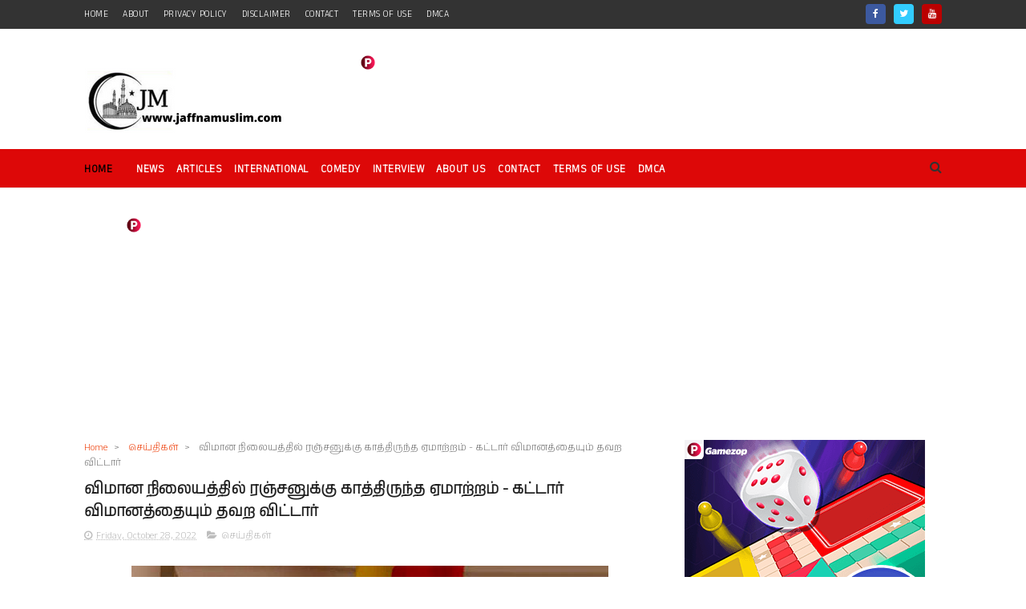

--- FILE ---
content_type: text/html; charset=utf-8
request_url: https://www.google.com/recaptcha/api2/aframe
body_size: 264
content:
<!DOCTYPE HTML><html><head><meta http-equiv="content-type" content="text/html; charset=UTF-8"></head><body><script nonce="cFr4hniwDbKpndBs2WFazw">/** Anti-fraud and anti-abuse applications only. See google.com/recaptcha */ try{var clients={'sodar':'https://pagead2.googlesyndication.com/pagead/sodar?'};window.addEventListener("message",function(a){try{if(a.source===window.parent){var b=JSON.parse(a.data);var c=clients[b['id']];if(c){var d=document.createElement('img');d.src=c+b['params']+'&rc='+(localStorage.getItem("rc::a")?sessionStorage.getItem("rc::b"):"");window.document.body.appendChild(d);sessionStorage.setItem("rc::e",parseInt(sessionStorage.getItem("rc::e")||0)+1);localStorage.setItem("rc::h",'1768972810729');}}}catch(b){}});window.parent.postMessage("_grecaptcha_ready", "*");}catch(b){}</script></body></html>

--- FILE ---
content_type: text/javascript; charset=UTF-8
request_url: https://www.jaffnamuslim.com/feeds/posts/default?alt=json-in-script&callback=jQuery111007664326373539165_1768972803862&_=1768972803863
body_size: 27442
content:
// API callback
jQuery111007664326373539165_1768972803862({"version":"1.0","encoding":"UTF-8","feed":{"xmlns":"http://www.w3.org/2005/Atom","xmlns$openSearch":"http://a9.com/-/spec/opensearchrss/1.0/","xmlns$blogger":"http://schemas.google.com/blogger/2008","xmlns$georss":"http://www.georss.org/georss","xmlns$gd":"http://schemas.google.com/g/2005","xmlns$thr":"http://purl.org/syndication/thread/1.0","id":{"$t":"tag:blogger.com,1999:blog-949029781622113645"},"updated":{"$t":"2026-01-20T21:30:16.726+01:00"},"category":[{"term":"செய்திகள்"},{"term":"சர்வதேசம்"},{"term":"கட்டுரை"},{"term":"செய்திகள"},{"term":"வீடியோ"},{"term":"இஸ்லாம்"},{"term":"ஆரோக்கியம்"},{"term":"வினோதம்"},{"term":"நேர்காணல்"},{"term":"புகைப்படங்கள்"},{"term":"அறிவித்தல்"},{"term":"உதவி"},{"term":"யாழ்"},{"term":"வாசகர்"},{"term":"றமழான்-முத்துக்கள்"},{"term":"முஸாபகத்து ரமழான்"},{"term":"கல்வி"},{"term":"1990"},{"term":"சிறு விளம்பரம்"},{"term":"ஒஸ்மானியா"},{"term":"=சர்வதேசம்"},{"term":"www.jaffnamuslim.com"},{"term":"அந்தநாள்"},{"term":"காணி"},{"term":"போர்க்குற்றங்கள்"},{"term":"வரலாறு"},{"term":"-"},{"term":"6"},{"term":"=கட்டுரை"},{"term":"l"}],"title":{"type":"text","$t":"Jaffna Muslim"},"subtitle":{"type":"html","$t":"Jaffna Muslim - தமிழ் பேசும் மக்களின் நம்பிக்கையை வென்ற முதற்தர இணையம்.\n"},"link":[{"rel":"http://schemas.google.com/g/2005#feed","type":"application/atom+xml","href":"https:\/\/www.jaffnamuslim.com\/feeds\/posts\/default"},{"rel":"self","type":"application/atom+xml","href":"https:\/\/www.blogger.com\/feeds\/949029781622113645\/posts\/default?alt=json-in-script"},{"rel":"alternate","type":"text/html","href":"https:\/\/www.jaffnamuslim.com\/"},{"rel":"hub","href":"http://pubsubhubbub.appspot.com/"},{"rel":"next","type":"application/atom+xml","href":"https:\/\/www.blogger.com\/feeds\/949029781622113645\/posts\/default?alt=json-in-script\u0026start-index=26\u0026max-results=25"}],"author":[{"name":{"$t":"www.jaffnamuslim.com"},"uri":{"$t":"http:\/\/www.blogger.com\/profile\/13776037325301875506"},"email":{"$t":"noreply@blogger.com"},"gd$image":{"rel":"http://schemas.google.com/g/2005#thumbnail","width":"16","height":"16","src":"https:\/\/img1.blogblog.com\/img\/b16-rounded.gif"}}],"generator":{"version":"7.00","uri":"http://www.blogger.com","$t":"Blogger"},"openSearch$totalResults":{"$t":"133662"},"openSearch$startIndex":{"$t":"1"},"openSearch$itemsPerPage":{"$t":"25"},"entry":[{"id":{"$t":"tag:blogger.com,1999:blog-949029781622113645.post-3727935149189132237"},"published":{"$t":"2026-01-20T21:30:00.002+01:00"},"updated":{"$t":"2026-01-20T21:30:16.364+01:00"},"category":[{"scheme":"http://www.blogger.com/atom/ns#","term":"செய்திகள்"}],"title":{"type":"text","$t":" ஐக்கிய அரபு அமீரக அரசுக்கும், அந்நாட்டு அதிகாரிகளுக்கும் இலங்கை பொலிஸ் சார்பாக விசேட நன்றிகள்"},"content":{"type":"html","$t":"\u003Cp style=\"text-align: justify;\"\u003E\u003Cspan style=\"font-size: x-large;\"\u003E\u003C\/span\u003E\u003C\/p\u003E\u003Cdiv class=\"separator\" style=\"clear: both; text-align: center;\"\u003E\u003Ca href=\"https:\/\/blogger.googleusercontent.com\/img\/b\/R29vZ2xl\/AVvXsEiPT1WO12cYqAY9u1gKAo6hLdw4v2xr3AXXkBH8s2YMjm26sLSgeGDjfQfNvt2_KrN9iBTC9o31hk64de3o674ISOhkNhMUuFZyJgKeFzH_wfbkrVooOpOBuyiEgTAXXYALq8RXjPUtwUbAkHTNz7haaKOiYGtV1EcZ8YbtG3dPxHr3Op_Na7Y2J6FoK0S0\/s1080\/615969597_1322730956545430_9119389979230181150_n.jpg\" style=\"margin-left: 1em; margin-right: 1em;\"\u003E\u003Cimg border=\"0\" data-original-height=\"1080\" data-original-width=\"1080\" src=\"https:\/\/blogger.googleusercontent.com\/img\/b\/R29vZ2xl\/AVvXsEiPT1WO12cYqAY9u1gKAo6hLdw4v2xr3AXXkBH8s2YMjm26sLSgeGDjfQfNvt2_KrN9iBTC9o31hk64de3o674ISOhkNhMUuFZyJgKeFzH_wfbkrVooOpOBuyiEgTAXXYALq8RXjPUtwUbAkHTNz7haaKOiYGtV1EcZ8YbtG3dPxHr3Op_Na7Y2J6FoK0S0\/s16000\/615969597_1322730956545430_9119389979230181150_n.jpg\" \/\u003E\u003C\/a\u003E\u003C\/div\u003E\u003Cbr \/\u003E\u003Cdiv style=\"text-align: justify;\"\u003E\u003Cspan style=\"font-size: large;\"\u003Eஇலங்கை பொலிஸினால், வெளிநாடுகளில் மறைந்து வாழும் சந்தேகநபர்களை கைது செய்வதற்காக பெற்றுக் கொள்ளப்பட்ட சர்வதேச சிவப்பு அறிவிப்புகள் அடிப்படையில், 2024 மற்றும் 2025 ஆண்டுகளில் ஐக்கிய அரபு அமீரக அரசு பதினொன்று (11) சந்தேகநபர்களை கைது செய்து இந்நாட்டிற்கு ஒப்படைத்துள்ளது.\u003C\/span\u003E\u003C\/div\u003E\u003Cp\u003E\u003C\/p\u003E\u003Cp style=\"text-align: justify;\"\u003E\u003Cspan style=\"font-size: x-large;\"\u003E\u003Cbr \/\u003E\u003C\/span\u003E\u003C\/p\u003E\u003Cp style=\"text-align: justify;\"\u003E\u003Cspan style=\"font-size: large;\"\u003E2026 ஆம் ஆண்டு ஜனவரி 15 ஆம் திகதி, மூன்று சந்தேகநபர்கள் இலங்கை பொலிஸின் பொறுப்பில் ஒப்படைக்கப்பட்ட சம்பவம் இதன் சமீபத்திய நிகழ்வாகும்.\u003C\/span\u003E\u003C\/p\u003E\u003Cp style=\"text-align: justify;\"\u003E\u003Cspan style=\"font-size: large;\"\u003E\u003Cbr \/\u003E\u003C\/span\u003E\u003C\/p\u003E\u003Cp style=\"text-align: justify;\"\u003E\u003Cspan style=\"font-size: large;\"\u003Eஉருவாக்கப்பட்டுள்ள இந்த ஒத்துழைப்பின் அடிப்படையில், இவ்வாறு சந்தேகநபர்களை கைது செய்து சட்ட நடவடிக்கைகளுக்காக விரைவாக இலங்கைக்கு நாடுகடத்துவதில் வழங்கப்பட்ட ஆதரவும், அதனூடாக வெளிப்பட்ட திறமையான தொழில்முறை செயல்திறனுக்காகவும் ஐக்கிய அரபு அமீரக அரசுக்கும் அதன் அதிகாரிகளுக்கும் எமது மனமார்ந்த நன்றிகளை தெரிவித்துக் கொள்கிறோம்.\u003C\/span\u003E\u003C\/p\u003E\u003Cp style=\"text-align: justify;\"\u003E\u003Cspan style=\"font-size: large;\"\u003E\u003Cbr \/\u003E\u003C\/span\u003E\u003C\/p\u003E\u003Cp style=\"text-align: justify;\"\u003E\u003Cspan style=\"font-size: large;\"\u003Eஇந்த நம்பகமான மற்றும் நெருக்கமான ஒத்துழைப்பை எதிர்காலத்திலும் மேலும் வலுப்படுத்த இலங்கை பொலிஸ் எதிர்பார்க்கிறது.\u003C\/span\u003E\u003C\/p\u003E"},"link":[{"rel":"replies","type":"application/atom+xml","href":"https:\/\/www.jaffnamuslim.com\/feeds\/3727935149189132237\/comments\/default","title":"Post Comments"},{"rel":"replies","type":"text/html","href":"https:\/\/www.jaffnamuslim.com\/2026\/01\/blog-post_25.html#comment-form","title":"0 Comments"},{"rel":"edit","type":"application/atom+xml","href":"https:\/\/www.blogger.com\/feeds\/949029781622113645\/posts\/default\/3727935149189132237"},{"rel":"self","type":"application/atom+xml","href":"https:\/\/www.blogger.com\/feeds\/949029781622113645\/posts\/default\/3727935149189132237"},{"rel":"alternate","type":"text/html","href":"https:\/\/www.jaffnamuslim.com\/2026\/01\/blog-post_25.html","title":" ஐக்கிய அரபு அமீரக அரசுக்கும், அந்நாட்டு அதிகாரிகளுக்கும் இலங்கை பொலிஸ் சார்பாக விசேட நன்றிகள்"}],"author":[{"name":{"$t":"www.jaffnamuslim.com"},"uri":{"$t":"http:\/\/www.blogger.com\/profile\/13776037325301875506"},"email":{"$t":"noreply@blogger.com"},"gd$image":{"rel":"http://schemas.google.com/g/2005#thumbnail","width":"16","height":"16","src":"https:\/\/img1.blogblog.com\/img\/b16-rounded.gif"}}],"media$thumbnail":{"xmlns$media":"http://search.yahoo.com/mrss/","url":"https:\/\/blogger.googleusercontent.com\/img\/b\/R29vZ2xl\/AVvXsEiPT1WO12cYqAY9u1gKAo6hLdw4v2xr3AXXkBH8s2YMjm26sLSgeGDjfQfNvt2_KrN9iBTC9o31hk64de3o674ISOhkNhMUuFZyJgKeFzH_wfbkrVooOpOBuyiEgTAXXYALq8RXjPUtwUbAkHTNz7haaKOiYGtV1EcZ8YbtG3dPxHr3Op_Na7Y2J6FoK0S0\/s72-c\/615969597_1322730956545430_9119389979230181150_n.jpg","height":"72","width":"72"},"thr$total":{"$t":"0"}},{"id":{"$t":"tag:blogger.com,1999:blog-949029781622113645.post-7846684776008656725"},"published":{"$t":"2026-01-20T21:26:00.005+01:00"},"updated":{"$t":"2026-01-20T21:27:07.162+01:00"},"category":[{"scheme":"http://www.blogger.com/atom/ns#","term":"செய்திகள்"}],"title":{"type":"text","$t":" அரசு எதிர்பார்த்தது 441 பில்லியன் ரூபாய் - 904 பில்லியன் ரூபா கிடைத்தது"},"content":{"type":"html","$t":"\u003Cp style=\"text-align: justify;\"\u003E\u003Cspan style=\"font-size: large;\"\u003E\u003C\/span\u003E\u003C\/p\u003E\u003Cdiv class=\"separator\" style=\"clear: both; text-align: center;\"\u003E\u003Cspan style=\"font-size: large;\"\u003E\u003Ca href=\"https:\/\/blogger.googleusercontent.com\/img\/b\/R29vZ2xl\/AVvXsEiiN-ymIW80bvwFYbxuiiBapuSTWm_PErg2Ux5P-rtHpJkR6Bw0YBgNU91etVPgmPTHzfv7QVX-L9ZMdgpMULxderjUYwHPgCq0wnw2YjBrvIF5-RSxZzL_CfL4LpAHp-Hk1zWdwi_CbO0MIwMmBN3VHyoL3l5aEu-iajbWrN_7Hg64eC9tKacNML-k_63W\/s600\/24-65c218eb86d91.webp\" style=\"margin-left: 1em; margin-right: 1em;\"\u003E\u003Cimg border=\"0\" data-original-height=\"400\" data-original-width=\"600\" src=\"https:\/\/blogger.googleusercontent.com\/img\/b\/R29vZ2xl\/AVvXsEiiN-ymIW80bvwFYbxuiiBapuSTWm_PErg2Ux5P-rtHpJkR6Bw0YBgNU91etVPgmPTHzfv7QVX-L9ZMdgpMULxderjUYwHPgCq0wnw2YjBrvIF5-RSxZzL_CfL4LpAHp-Hk1zWdwi_CbO0MIwMmBN3VHyoL3l5aEu-iajbWrN_7Hg64eC9tKacNML-k_63W\/s16000\/24-65c218eb86d91.webp\" \/\u003E\u003C\/a\u003E\u003C\/span\u003E\u003C\/div\u003E\u003Cspan style=\"font-size: large;\"\u003E\u003Cbr \/\u003E\u003Cdiv style=\"text-align: justify;\"\u003Eவாகன இறக்குமதி மூலம் அரசாங்கம் எதிர்பார்த்ததை விட இருமடங்கு வருமானத்தைப் பெற்றுள்ளது\u003C\/div\u003E\u003C\/span\u003E\u003Cp\u003E\u003C\/p\u003E\u003Cp style=\"text-align: justify;\"\u003E\u003Cspan style=\"font-size: large;\"\u003E\u003Cbr \/\u003E\u003C\/span\u003E\u003C\/p\u003E\u003Cp style=\"text-align: justify;\"\u003E\u003Cspan style=\"font-size: large;\"\u003Eவாகன இறக்குமதி மூலம் அரசாங்கம் மொத்தம் 904 பில்லியன் ரூபாயை் வருமானத்தை ஈட்டியுள்ளது. ஆரம்பத்தில் 441 பில்லியன் ரூபாய் வருமானமே எதிர்பார்க்கப்பட்டது.\u0026nbsp;\u003C\/span\u003E\u003C\/p\u003E\u003Cp style=\"text-align: justify;\"\u003E\u003Cspan style=\"font-size: large;\"\u003E\u003Cbr \/\u003E\u003C\/span\u003E\u003C\/p\u003E\u003Cp style=\"text-align: justify;\"\u003E\u003Cspan style=\"font-size: large;\"\u003Eஆனால், தற்போது இலக்கை விட இருமடங்கிற்கும் அதிகமான வருமானம் கிடைத்துள்ளது\u003C\/span\u003E\u003C\/p\u003E\u003Cp style=\"text-align: justify;\"\u003E\u003Cspan style=\"font-size: large;\"\u003E\u003Cbr \/\u003E\u003C\/span\u003E\u003C\/p\u003E\u003Cp style=\"text-align: justify;\"\u003E\u003Cspan style=\"font-size: large;\"\u003E(பொருளாதார அபிவிருத்தி பிரதியமைச்சர் நிஷாந்த ஜயவீர)\u003C\/span\u003E\u003C\/p\u003E"},"link":[{"rel":"replies","type":"application/atom+xml","href":"https:\/\/www.jaffnamuslim.com\/feeds\/7846684776008656725\/comments\/default","title":"Post Comments"},{"rel":"replies","type":"text/html","href":"https:\/\/www.jaffnamuslim.com\/2026\/01\/441-904.html#comment-form","title":"0 Comments"},{"rel":"edit","type":"application/atom+xml","href":"https:\/\/www.blogger.com\/feeds\/949029781622113645\/posts\/default\/7846684776008656725"},{"rel":"self","type":"application/atom+xml","href":"https:\/\/www.blogger.com\/feeds\/949029781622113645\/posts\/default\/7846684776008656725"},{"rel":"alternate","type":"text/html","href":"https:\/\/www.jaffnamuslim.com\/2026\/01\/441-904.html","title":" அரசு எதிர்பார்த்தது 441 பில்லியன் ரூபாய் - 904 பில்லியன் ரூபா கிடைத்தது"}],"author":[{"name":{"$t":"www.jaffnamuslim.com"},"uri":{"$t":"http:\/\/www.blogger.com\/profile\/13776037325301875506"},"email":{"$t":"noreply@blogger.com"},"gd$image":{"rel":"http://schemas.google.com/g/2005#thumbnail","width":"16","height":"16","src":"https:\/\/img1.blogblog.com\/img\/b16-rounded.gif"}}],"media$thumbnail":{"xmlns$media":"http://search.yahoo.com/mrss/","url":"https:\/\/blogger.googleusercontent.com\/img\/b\/R29vZ2xl\/AVvXsEiiN-ymIW80bvwFYbxuiiBapuSTWm_PErg2Ux5P-rtHpJkR6Bw0YBgNU91etVPgmPTHzfv7QVX-L9ZMdgpMULxderjUYwHPgCq0wnw2YjBrvIF5-RSxZzL_CfL4LpAHp-Hk1zWdwi_CbO0MIwMmBN3VHyoL3l5aEu-iajbWrN_7Hg64eC9tKacNML-k_63W\/s72-c\/24-65c218eb86d91.webp","height":"72","width":"72"},"thr$total":{"$t":"0"}},{"id":{"$t":"tag:blogger.com,1999:blog-949029781622113645.post-8195815772957775089"},"published":{"$t":"2026-01-20T15:45:00.005+01:00"},"updated":{"$t":"2026-01-20T15:45:56.447+01:00"},"category":[{"scheme":"http://www.blogger.com/atom/ns#","term":"செய்திகள்"}],"title":{"type":"text","$t":" இலவசமாக விநியோகிப்பதற்காக பேரித்தப்பழங்களுக்கான வரிச் சலுகை பெறுவது தொடர்பாக..."},"content":{"type":"html","$t":"\u003Cp style=\"text-align: justify;\"\u003E\u003Cspan style=\"font-size: large;\"\u003E\u003C\/span\u003E\u003C\/p\u003E\u003Cdiv class=\"separator\" style=\"clear: both; text-align: center;\"\u003E\u003Cspan style=\"font-size: large;\"\u003E\u003Ca href=\"https:\/\/blogger.googleusercontent.com\/img\/b\/R29vZ2xl\/AVvXsEj232AP2qy7YUoKMCBri9YXxQlQUkoaPtWQFJg1c3mwtli6UQUdk_7uqhNVRdix74e-2JCkipS1wf4MQjFXa1v_qKn0bNI4-AaknxoSRShODzcIGLfZ-Dl-MG8pxn7k6Lwy5jSehuhvVHxdSxB-Slrr7BRCj8hnXB93IF5YC-lQ-pw_Z5-4WtcUiN9PPw9J\/s526\/616023644_1333814242106945_267714993243446222_n.jpg\" style=\"margin-left: 1em; margin-right: 1em;\"\u003E\u003Cimg border=\"0\" data-original-height=\"526\" data-original-width=\"526\" src=\"https:\/\/blogger.googleusercontent.com\/img\/b\/R29vZ2xl\/AVvXsEj232AP2qy7YUoKMCBri9YXxQlQUkoaPtWQFJg1c3mwtli6UQUdk_7uqhNVRdix74e-2JCkipS1wf4MQjFXa1v_qKn0bNI4-AaknxoSRShODzcIGLfZ-Dl-MG8pxn7k6Lwy5jSehuhvVHxdSxB-Slrr7BRCj8hnXB93IF5YC-lQ-pw_Z5-4WtcUiN9PPw9J\/s16000\/616023644_1333814242106945_267714993243446222_n.jpg\" \/\u003E\u003C\/a\u003E\u003C\/span\u003E\u003C\/div\u003E\u003Cspan style=\"font-size: large;\"\u003E\u003Cbr \/\u003E\u003Cdiv style=\"text-align: justify;\"\u003E2026 ஆம் ஆண்டு ரமழான் மாதத்தில் முஸ்லிம்களுக்கு இலவசமாக விநியோகிப்பதற்காக\u0026nbsp; இறக்குமதி செய்யப்படுகின்ற பேரித்தப்பழங்களுக்கான வரிச் சலுகை பெறுவது தொடர்பாக.\u003C\/div\u003E\u003C\/span\u003E\u003Cp\u003E\u003C\/p\u003E\u003Cp style=\"text-align: justify;\"\u003E\u003Cspan style=\"font-size: large;\"\u003E\u003Cbr \/\u003E\u003C\/span\u003E\u003C\/p\u003E\u003Cp style=\"text-align: justify;\"\u003E\u003Cspan style=\"font-size: large;\"\u003Eஇவ்வருட ரமழான் மாதத்தில் முஸ்லிம்களுக்கு இலவசமாக விநியோகிப்பதற்காக முஸ்லிம் சமய பண்பாட்டலுவல்கள் திணைக்களத்தில் பதிவு செய்யப்பட்டுள்ள பள்ளிவாசல், அரபுக் கல்லூரி மற்றும் Trust\u0026nbsp; அல்லது அரச நிறுவனங்களில் பதிவு செய்யப்பட்டுள்ள சமூக சேவக நிறுவனங்கள், ஆகியவற்றின் பெயரில் நன் கொடையாக கிடைக்கப் பெற்று வெளிநாடுகளிலிருந்து இறக்குமதி செய்யப்படுகின்ற பேரித்தப்பழங்களுக்ககான வரிச்சலுகை 2007 ஆம் ஆண்டின் 48 ஆம் இலக்க விஷேட வியாபாரப் பண்ட அறவீட்டுச் சட்டத்தின் பிரிவு 2 இன் உப பிரிவு (3) இன் ஏற்பாடுகளுக்குட்பட்டு 2026 சனவரி 01 முதல் 2026 மார்ச் 20 வரையான காலப்பகுதிக்கு மாத்திரம் அரசினால் வழங்க தீர்மானிக்கப்பட்டுள்ளது.\u003C\/span\u003E\u003C\/p\u003E\u003Cp style=\"text-align: justify;\"\u003E\u003Cspan style=\"font-size: large;\"\u003E\u003Cbr \/\u003E\u003C\/span\u003E\u003C\/p\u003E\u003Cp style=\"text-align: justify;\"\u003E\u003Cspan style=\"font-size: large;\"\u003Eஎனவே,\u0026nbsp; திணைக்களத்தில் சிபாரிசினை பெற கீழ் வரும் விடயங்களை கவனத்திற் கொள்வதுடன் தேவையான சகல ஆவணங்களையும் திணைக்களத்திற்கு சமர்ப்பித்தல் வேண்டும்.\u003C\/span\u003E\u003C\/p\u003E\u003Cp style=\"text-align: justify;\"\u003E\u003Cspan style=\"font-size: large;\"\u003E\u003Cbr \/\u003E\u003C\/span\u003E\u003C\/p\u003E\u003Cp style=\"text-align: justify;\"\u003E\u003Cspan style=\"font-size: large;\"\u003E1. பேரித்தப்பழங்களுக்கான Bill of Lading பிரதி சமரப்பிக்கப்படல் வேண்டும்.\u003C\/span\u003E\u003C\/p\u003E\u003Cp style=\"text-align: justify;\"\u003E\u003Cspan style=\"font-size: large;\"\u003E\u003Cbr \/\u003E\u003C\/span\u003E\u003C\/p\u003E\u003Cp style=\"text-align: justify;\"\u003E\u003Cspan style=\"font-size: large;\"\u003E2. Bill of Lading இல் பேரித்தப்பழம் பெறுனராக (Consignee) முஸ்லிம் சமய பண்பாட்டலுவல்கள் திணைக்களத்தில் பதிவு செய்யப்பட்டுள்ள பள்ளிவாசல், அரபுக் கல்லூரி மற்றும் Trust அல்லது அரச நிறுவனங்களில் பதிவு செய்யப்பட்டுள்ள சமூக சேவக நிறுவனங்கள் ஆகியவற்றின பெயர் குறிப்பிடப்படல் வேண்டும்.\u003C\/span\u003E\u003C\/p\u003E\u003Cp style=\"text-align: justify;\"\u003E\u003Cspan style=\"font-size: large;\"\u003E\u003Cbr \/\u003E\u003C\/span\u003E\u003C\/p\u003E\u003Cp style=\"text-align: justify;\"\u003E\u003Cspan style=\"font-size: large;\"\u003E3. சமூக சேவக நிறுவனங்களின் (Organization \/ Association) பெயரில் கொண்டு வரப்படும் பேரித்தப்பழங்களுக்கு சத்தியக்கடதாசி (Affidavit) சமர்ப்பிக்கப்டல் வேண்டும். அதில் கட்டாயம் இலவசமாக கிடைக்கப் பெற்ற பேரித்தப்பழங்களை ஜமாத்தினருக்கு இலவசமாக வழங்குவதினை உறுதிப்படுத்துவதுடன், சமூக சேவக நிறுவனங்களின் (Organization \/ Association) பதிவுச் சான்றிதழ் பிரதி\u0026nbsp; சமர்ப்பிக்கப்படல் வேண்டும்.\u003C\/span\u003E\u003C\/p\u003E\u003Cp style=\"text-align: justify;\"\u003E\u003Cspan style=\"font-size: large;\"\u003E\u003Cbr \/\u003E\u003C\/span\u003E\u003C\/p\u003E\u003Cp style=\"text-align: justify;\"\u003E\u003Cspan style=\"font-size: large;\"\u003E4. தனிநபர் அல்லது நிறுவனத்தின் பெயர் காணப்படின் பேரித்தப்பழங்களை முஸ்லிம் சமய பண்பாட்டலுவல்கள் திணைக்களத்தில் பதிவு செய்யப்பட்டுள்ள பள்ளிவாசலுக்கு\u0026nbsp; வழங்கி அப் பள்ளிவாசலினூடாக ஊர் ஜமாத்தினருக்கு நன்கொடையாக வழங்குவதனை உறுதிப்படுத்தும் கடிதம்.\u003C\/span\u003E\u003C\/p\u003E\u003Cp style=\"text-align: justify;\"\u003E\u003Cspan style=\"font-size: large;\"\u003E\u003Cbr \/\u003E\u003C\/span\u003E\u003C\/p\u003E\u003Cp style=\"text-align: justify;\"\u003E\u003Cspan style=\"font-size: large;\"\u003E5. தனிநபர் அல்லது நிறுவனத்தினால் பள்ளிவாசலுக்கு நன்கொடையாக வழங்கப்படும் பேரித்தப்பழங்களை ஊர் ஜமாத்தினருக்கு விநியோகிப்பதனை\u0026nbsp; பள்ளிவாசல் தலைவர் அல்லது செயலாளரினால் உறுதிப்படுத்தும்\u0026nbsp; கடிதம்.\u003C\/span\u003E\u003C\/p\u003E\u003Cp style=\"text-align: justify;\"\u003E\u003Cspan style=\"font-size: large;\"\u003E\u003Cbr \/\u003E\u003C\/span\u003E\u003C\/p\u003E\u003Cp style=\"text-align: justify;\"\u003E\u003Cspan style=\"font-size: large;\"\u003E6. 2025 ஆம் ஆண்டில் இவ் வரிச்சலுகையினூடாக பேரித்தம் பழங்களை இறக்குமதி செய்தவர்களாயின், பேரித்தப்பழம் பெற்றுக் கொண்டவர்களின் கையொப்பங்கள் அடங்கிய விபரங்கள்.\u003C\/span\u003E\u003C\/p\u003E\u003Cp style=\"text-align: justify;\"\u003E\u003Cspan style=\"font-size: large;\"\u003E\u003Cbr \/\u003E\u003C\/span\u003E\u003C\/p\u003E\u003Cp style=\"text-align: justify;\"\u003E\u003Cspan style=\"font-size: large;\"\u003E7. பேரித்தப்பழங்களுக்காக வழங்கப்படும் Bill of Lading இல் பேரித்தப்பழத்துடன் வேறு ஏதும் பொருட்கள் காணப்பட்டால் பேரித்தப்பழம் விடுவிப்பதற்கு தேவையான சிபாரிசுக் கடிதம் வழங்கப் படமாட்டாது.\u003C\/span\u003E\u003C\/p\u003E\u003Cp style=\"text-align: justify;\"\u003E\u003Cspan style=\"font-size: large;\"\u003E\u003Cbr \/\u003E\u003C\/span\u003E\u003C\/p\u003E\u003Cp style=\"text-align: justify;\"\u003E\u003Cspan style=\"font-size: large;\"\u003E8. பேரித்தப்பழங்களுக்காக வழங்கப்படும் Bill of Lading இல் பேரித்தப்பழத்தின் அளவு கிலோகிராமில் (Kilogram) கூறப்படவில்லை எனின் திணைக்களத்திற்கு சமர்ப்பிக்கும் கடிதத்தில் பேரித்தப்பழத்தின் அளவு (கிலோகிராம்) குறிப்பிடல் வேண்டும்.\u003C\/span\u003E\u003C\/p\u003E\u003Cp style=\"text-align: justify;\"\u003E\u003Cspan style=\"font-size: large;\"\u003E\u003Cbr \/\u003E\u003C\/span\u003E\u003C\/p\u003E\u003Cp style=\"text-align: justify;\"\u003E\u003Cspan style=\"font-size: large;\"\u003E9. பேரித்தப்பழங்களுக்காக வழங்கப்படும் Bill of Lading இல் பேரித்தப்பழம் என்று குறிப்பிடப்படாமல் காணப்பட்டால், சத்தியக்கடதாசி (Affidavit) சமர்ப்பிக்கப்படல் வேண்டும்.\u003C\/span\u003E\u003C\/p\u003E\u003Cp style=\"text-align: justify;\"\u003E\u003Cspan style=\"font-size: large;\"\u003E\u003Cbr \/\u003E\u003C\/span\u003E\u003C\/p\u003E\u003Cp style=\"text-align: justify;\"\u003E\u003Cspan style=\"font-size: large;\"\u003E10. பள்ளிவாசலினால் பேரித்தப்பழங்கள் விநியோகிப்படும் நபர்கள் மற்றும் விநியோகிப்படும்\u0026nbsp; அளவு\u0026nbsp; சமபந்தமாக\u0026nbsp; குறிப்பிடப்படும் ஆவணம்.\u003C\/span\u003E\u003C\/p\u003E\u003Cp style=\"text-align: justify;\"\u003E\u003Cspan style=\"font-size: large;\"\u003E\u003Cbr \/\u003E\u003C\/span\u003E\u003C\/p\u003E\u003Cp style=\"text-align: justify;\"\u003E\u003Cspan style=\"font-size: large;\"\u003E11. பேரித்தப்பழங்களுக்கான வரிச் சலுகை பெறுவதற்கு திணைக்களத்தினால் ஒவ்வொறு மாவட்டங்களிலும் நியமிக்கப்பட்டுள்ள கள உத்தியோகத்தர்களின் சிபாரிசு கடிதம் சமர்ப்பிக்கபடல் வேண்டும். அதில் கட்டாயம்; கள உத்தியோகத்தரகளின்; கண்கானிப்பில் விநியோகிப்படுவதனையும் பேரித்தப்பழம் பெற்றுக் கொண்டவர்களின் பெயர் மற்றும் கையொப்பம் பெற்று அதன் மூலப் பிரதி திணைக்களத்திற்கு சமர்ப்பிக்கப்படுவதனையும் உறுதிப்படுத்தல் வேண்டும்.\u003C\/span\u003E\u003C\/p\u003E\u003Cp style=\"text-align: justify;\"\u003E\u003Cspan style=\"font-size: large;\"\u003E\u003Cbr \/\u003E\u003C\/span\u003E\u003C\/p\u003E\u003Cp style=\"text-align: justify;\"\u003E\u003Cspan style=\"font-size: large;\"\u003E12. திணைக்களத்தினால் வழங்கப்படும் ஒப்பந்தப் படிவத்தில் பள்ளிவாசல் தலைவர் அல்லது செயலாளர் அல்லது பொருளாளர் கையொப்பம் மற்றும் கைநாட்டு இடல் வேண்டும்.\u0026nbsp; \u0026nbsp; \u0026nbsp;(தமது பதவி நிலையினை உறுதிப்படுத்தும் ஆவணம் சமரப்பிக்கப்படல் வேண்டும்)\u0026nbsp; \u0026nbsp; \u0026nbsp; \u0026nbsp; \u0026nbsp; \u0026nbsp; \u0026nbsp; அல்லது அவர்களினால் அதிகாரம் வழங்கப்பட்ட நம்பிக்கையாளர் ஒருவரினால் கையொப்பம் மற்றும் கைநாட்டு இடல் வேண்டும். மேலும் இரண்டு நபர்களினால் சாட்சி கையொப்பமிடல் வேண்டும் அதில் ஒருவர் (Consignee) ஆக இருத்தல் வேண்டும்.\u003C\/span\u003E\u003C\/p\u003E\u003Cp style=\"text-align: justify;\"\u003E\u003Cspan style=\"font-size: large;\"\u003E\u003Cbr \/\u003E\u003C\/span\u003E\u003C\/p\u003E\u003Cp style=\"text-align: justify;\"\u003E\u003Cspan style=\"font-size: large;\"\u003E13. மேல் குறிப்பிடப்பட்டுள்ள அனைவரினதும் அடையாள அட்டைகளின் பிரதிகள் சமர்ப்பிக்கப்படல் வேண்டும்.\u0026nbsp;\u003C\/span\u003E\u003C\/p\u003E\u003Cp style=\"text-align: justify;\"\u003E\u003Cspan style=\"font-size: large;\"\u003E\u003Cbr \/\u003E\u003C\/span\u003E\u003C\/p\u003E\u003Cp style=\"text-align: justify;\"\u003E\u003Cspan style=\"font-size: large;\"\u003Eமேல் குறிப்பிடப்பட்டுள்ள சகல ஆவணங்களும் திணைக்களத்திற்கு சமர்ப்பிக்கப்பட்டு அவை பரிசீலிக்கப்பட்டதன் பின்னரே திணைக்களத்தின் கடிதம் வழங்கப்படும். அக்கடிதத்திற்கமையவே புத்தசாசன, மத மற்றும் கலாச்சார அமைச்சின் கடிதம் பெற்று சுங்கத் திணைக்களத்திலிருந்து பேரித்தப்பழங்களை 1 ரூபாய் வரி செலுத்தி விடுவித்துக் கொள்ள முடியும் என்பதை தெரிவித்துக் கொள்கிறேன்.\u003C\/span\u003E\u003C\/p\u003E\u003Cp style=\"text-align: justify;\"\u003E\u003Cspan style=\"font-size: large;\"\u003E\u003Cbr \/\u003E\u003C\/span\u003E\u003C\/p\u003E\u003Cp style=\"text-align: justify;\"\u003E\u003Cspan style=\"font-size: large;\"\u003E\u003Cb\u003Eஎம்.எஸ்.எம். நவாஸ்\u0026nbsp;\u003C\/b\u003E\u003C\/span\u003E\u003C\/p\u003E\u003Cp style=\"text-align: justify;\"\u003E\u003Cspan style=\"font-size: large;\"\u003E\u003Cb\u003Eபணிப்பாளர்\u003C\/b\u003E\u003C\/span\u003E\u003C\/p\u003E\u003Cp style=\"text-align: justify;\"\u003E\u003Cspan style=\"font-size: large;\"\u003E\u003Cb\u003Eமுஸ்லிம் சமய பண்பாட்டலுவல்கள் திணைக்களம்\u003C\/b\u003E\u003C\/span\u003E\u003C\/p\u003E"},"link":[{"rel":"replies","type":"application/atom+xml","href":"https:\/\/www.jaffnamuslim.com\/feeds\/8195815772957775089\/comments\/default","title":"Post Comments"},{"rel":"replies","type":"text/html","href":"https:\/\/www.jaffnamuslim.com\/2026\/01\/blog-post_28.html#comment-form","title":"0 Comments"},{"rel":"edit","type":"application/atom+xml","href":"https:\/\/www.blogger.com\/feeds\/949029781622113645\/posts\/default\/8195815772957775089"},{"rel":"self","type":"application/atom+xml","href":"https:\/\/www.blogger.com\/feeds\/949029781622113645\/posts\/default\/8195815772957775089"},{"rel":"alternate","type":"text/html","href":"https:\/\/www.jaffnamuslim.com\/2026\/01\/blog-post_28.html","title":" இலவசமாக விநியோகிப்பதற்காக பேரித்தப்பழங்களுக்கான வரிச் சலுகை பெறுவது தொடர்பாக..."}],"author":[{"name":{"$t":"www.jaffnamuslim.com"},"uri":{"$t":"http:\/\/www.blogger.com\/profile\/13776037325301875506"},"email":{"$t":"noreply@blogger.com"},"gd$image":{"rel":"http://schemas.google.com/g/2005#thumbnail","width":"16","height":"16","src":"https:\/\/img1.blogblog.com\/img\/b16-rounded.gif"}}],"media$thumbnail":{"xmlns$media":"http://search.yahoo.com/mrss/","url":"https:\/\/blogger.googleusercontent.com\/img\/b\/R29vZ2xl\/AVvXsEj232AP2qy7YUoKMCBri9YXxQlQUkoaPtWQFJg1c3mwtli6UQUdk_7uqhNVRdix74e-2JCkipS1wf4MQjFXa1v_qKn0bNI4-AaknxoSRShODzcIGLfZ-Dl-MG8pxn7k6Lwy5jSehuhvVHxdSxB-Slrr7BRCj8hnXB93IF5YC-lQ-pw_Z5-4WtcUiN9PPw9J\/s72-c\/616023644_1333814242106945_267714993243446222_n.jpg","height":"72","width":"72"},"thr$total":{"$t":"0"}},{"id":{"$t":"tag:blogger.com,1999:blog-949029781622113645.post-702140374803140260"},"published":{"$t":"2026-01-20T15:32:00.007+01:00"},"updated":{"$t":"2026-01-20T15:32:58.898+01:00"},"category":[{"scheme":"http://www.blogger.com/atom/ns#","term":"சர்வதேசம்"}],"title":{"type":"text","$t":"56 மணி நேரத்தில் 16 சீன ராணுவ சரக்கு விமானங்கள் ஈரானில் தரையிறங்கியுள்ளன"},"content":{"type":"html","$t":"\u003Cp style=\"text-align: justify;\"\u003E\u003C\/p\u003E\u003Cdiv class=\"separator\" style=\"clear: both; text-align: center;\"\u003E\u003Ca href=\"https:\/\/blogger.googleusercontent.com\/img\/b\/R29vZ2xl\/AVvXsEjaiUxFxyhMELTU7OyyGPzUA_Ac8VQkZI8bGWa6HlV9E-2JZQNuTFdirhhP-71-SlUpKgq9uJ8D0pTrpW__UfoVX9E_dXDSaOzogJR_77zn6taJszQsnEFbcDNstNQlARL8-6l6ZMXWUAB6-tA_C2TX84ImvXsDBZf3oUMVeCceO1OiRk3CWcEVZLBvemZO\/s1920\/616955213_1333723278782708_7963648625423635068_n.jpg\" imageanchor=\"1\" style=\"margin-left: 1em; margin-right: 1em;\"\u003E\u003Cimg border=\"0\" data-original-height=\"960\" data-original-width=\"1920\" src=\"https:\/\/blogger.googleusercontent.com\/img\/b\/R29vZ2xl\/AVvXsEjaiUxFxyhMELTU7OyyGPzUA_Ac8VQkZI8bGWa6HlV9E-2JZQNuTFdirhhP-71-SlUpKgq9uJ8D0pTrpW__UfoVX9E_dXDSaOzogJR_77zn6taJszQsnEFbcDNstNQlARL8-6l6ZMXWUAB6-tA_C2TX84ImvXsDBZf3oUMVeCceO1OiRk3CWcEVZLBvemZO\/s16000\/616955213_1333723278782708_7963648625423635068_n.jpg\" \/\u003E\u003C\/a\u003E\u003C\/div\u003E\u0026nbsp;\u003Cbr \/\u003E\u003Cspan style=\"font-size: large;\"\u003Eவெறும் 56 மணி நேரத்தில் 16 சீன ராணுவ சரக்கு விமானங்கள் ஈரானில் தரையிறங்கியுள்ளன, இது இந்த குறுகிய காலத்தில் இதுவரை பதிவு செய்யப்படாத மிகப்பெரிய பரிமாற்றமாகும்\u0026nbsp; என சர்வதேச ஊடகங்கள் தகவல்\u0026nbsp;\u003C\/span\u003E\u003Cp\u003E\u003C\/p\u003E"},"link":[{"rel":"replies","type":"application/atom+xml","href":"https:\/\/www.jaffnamuslim.com\/feeds\/702140374803140260\/comments\/default","title":"Post Comments"},{"rel":"replies","type":"text/html","href":"https:\/\/www.jaffnamuslim.com\/2026\/01\/56-16.html#comment-form","title":"0 Comments"},{"rel":"edit","type":"application/atom+xml","href":"https:\/\/www.blogger.com\/feeds\/949029781622113645\/posts\/default\/702140374803140260"},{"rel":"self","type":"application/atom+xml","href":"https:\/\/www.blogger.com\/feeds\/949029781622113645\/posts\/default\/702140374803140260"},{"rel":"alternate","type":"text/html","href":"https:\/\/www.jaffnamuslim.com\/2026\/01\/56-16.html","title":"56 மணி நேரத்தில் 16 சீன ராணுவ சரக்கு விமானங்கள் ஈரானில் தரையிறங்கியுள்ளன"}],"author":[{"name":{"$t":"www.jaffnamuslim.com"},"uri":{"$t":"http:\/\/www.blogger.com\/profile\/13776037325301875506"},"email":{"$t":"noreply@blogger.com"},"gd$image":{"rel":"http://schemas.google.com/g/2005#thumbnail","width":"16","height":"16","src":"https:\/\/img1.blogblog.com\/img\/b16-rounded.gif"}}],"media$thumbnail":{"xmlns$media":"http://search.yahoo.com/mrss/","url":"https:\/\/blogger.googleusercontent.com\/img\/b\/R29vZ2xl\/AVvXsEjaiUxFxyhMELTU7OyyGPzUA_Ac8VQkZI8bGWa6HlV9E-2JZQNuTFdirhhP-71-SlUpKgq9uJ8D0pTrpW__UfoVX9E_dXDSaOzogJR_77zn6taJszQsnEFbcDNstNQlARL8-6l6ZMXWUAB6-tA_C2TX84ImvXsDBZf3oUMVeCceO1OiRk3CWcEVZLBvemZO\/s72-c\/616955213_1333723278782708_7963648625423635068_n.jpg","height":"72","width":"72"},"thr$total":{"$t":"0"}},{"id":{"$t":"tag:blogger.com,1999:blog-949029781622113645.post-6300677611248499148"},"published":{"$t":"2026-01-20T10:54:00.003+01:00"},"updated":{"$t":"2026-01-20T10:54:46.316+01:00"},"category":[{"scheme":"http://www.blogger.com/atom/ns#","term":"செய்திகள்"}],"title":{"type":"text","$t":"போதைப்பொருள் தகவல்களை வழங்க"},"content":{"type":"html","$t":"\u003Cp style=\"text-align: justify;\"\u003E\u003Cspan style=\"font-size: large;\"\u003E\u003C\/span\u003E\u003C\/p\u003E\u003Cdiv class=\"separator\" style=\"clear: both; text-align: center;\"\u003E\u003Cspan style=\"font-size: large;\"\u003E\u003Ca href=\"https:\/\/blogger.googleusercontent.com\/img\/b\/R29vZ2xl\/AVvXsEi-vof-XdRyB3f2140UnLO6ZJuSanINXBgn1Jfo8Ey9KHc2o6HQ0XgBXwgml2yt6oYJ1AwYhukkjjLI7GmSSunKmoI4SnRo9OUAcli4nl7k2LdIqCePxsN7HMudk_qYT2WwJ4AyAkgcfqU0lN-XUWI2yTSfGH_v4w9FaSntKV2zGPcuTRjrEH8099TM8V0n\/s1200\/police_30_09_2024.jpg\" style=\"margin-left: 1em; margin-right: 1em;\"\u003E\u003Cimg border=\"0\" data-original-height=\"675\" data-original-width=\"1200\" src=\"https:\/\/blogger.googleusercontent.com\/img\/b\/R29vZ2xl\/AVvXsEi-vof-XdRyB3f2140UnLO6ZJuSanINXBgn1Jfo8Ey9KHc2o6HQ0XgBXwgml2yt6oYJ1AwYhukkjjLI7GmSSunKmoI4SnRo9OUAcli4nl7k2LdIqCePxsN7HMudk_qYT2WwJ4AyAkgcfqU0lN-XUWI2yTSfGH_v4w9FaSntKV2zGPcuTRjrEH8099TM8V0n\/s16000\/police_30_09_2024.jpg\" \/\u003E\u003C\/a\u003E\u003C\/span\u003E\u003C\/div\u003E\u003Cspan style=\"font-size: large;\"\u003E\u003Cbr \/\u003E\u003Cdiv style=\"text-align: justify;\"\u003Eபோதைப்பொருள் சோதனைகளுக்கான தகவல்களை\u0026nbsp; மக்களிடமிருந்து பெற பொலிஸ் தலைமையகம் தொலைபேசி எண்களை அறிமுகம் செய்துள்ளது.\u003C\/div\u003E\u003C\/span\u003E\u003Cp\u003E\u003C\/p\u003E\u003Cp style=\"text-align: justify;\"\u003E\u003Cspan style=\"font-size: large;\"\u003E\u003Cbr \/\u003E\u003C\/span\u003E\u003C\/p\u003E\u003Cp style=\"text-align: justify;\"\u003E\u003Cspan style=\"font-size: large;\"\u003Eயாழ்ப்பாணம் SSP ஜெயமஹா 071-8591327\u003C\/span\u003E\u003C\/p\u003E\u003Cp style=\"text-align: justify;\"\u003E\u003Cspan style=\"font-size: large;\"\u003E\u003Cbr \/\u003E\u003C\/span\u003E\u003C\/p\u003E\u003Cp style=\"text-align: justify;\"\u003E\u003Cspan style=\"font-size: large;\"\u003Eகாங்கேசன்துறை SP\u0026nbsp; அம்பேபிட்டிய 071-8591315\u003C\/span\u003E\u003C\/p\u003E\u003Cp style=\"text-align: justify;\"\u003E\u003Cspan style=\"font-size: large;\"\u003E\u003Cbr \/\u003E\u003C\/span\u003E\u003C\/p\u003E\u003Cp style=\"text-align: justify;\"\u003E\u003Cspan style=\"font-size: large;\"\u003Eகிளிநொச்சி SSP ஜயசாந்த டி சில்வா 071-8591347\u003C\/span\u003E\u003C\/p\u003E\u003Cp style=\"text-align: justify;\"\u003E\u003Cspan style=\"font-size: large;\"\u003E\u003Cbr \/\u003E\u003C\/span\u003E\u003C\/p\u003E\u003Cp style=\"text-align: justify;\"\u003E\u003Cspan style=\"font-size: large;\"\u003Eமுல்லைத்தீவு SSP ரத்னவீர\u0026nbsp; 071-8591374\u003C\/span\u003E\u003C\/p\u003E\u003Cp style=\"text-align: justify;\"\u003E\u003Cspan style=\"font-size: large;\"\u003E\u003Cbr \/\u003E\u003C\/span\u003E\u003C\/p\u003E\u003Cp style=\"text-align: justify;\"\u003E\u003Cspan style=\"font-size: large;\"\u003Eமன்னார் SSP எரிக் ரஞ்சித் 071-8591363\u003C\/span\u003E\u003C\/p\u003E\u003Cp style=\"text-align: justify;\"\u003E\u003Cspan style=\"font-size: large;\"\u003E\u003Cbr \/\u003E\u003C\/span\u003E\u003C\/p\u003E\u003Cp style=\"text-align: justify;\"\u003E\u003Cspan style=\"font-size: large;\"\u003Eவவுனியா SSP சோமரத்ன விஜேமுனி 071-8591340\u003C\/span\u003E\u003C\/p\u003E\u003Cp style=\"text-align: justify;\"\u003E\u003Cspan style=\"font-size: large;\"\u003E\u003Cbr \/\u003E\u003C\/span\u003E\u003C\/p\u003E\u003Cp style=\"text-align: justify;\"\u003E\u003Cspan style=\"font-size: large;\"\u003Eமட்டக்களப்பு SSP ஜி.லலித் லீலாரத்ன 071-8591127\u003C\/span\u003E\u003C\/p\u003E\u003Cp style=\"text-align: justify;\"\u003E\u003Cspan style=\"font-size: large;\"\u003E\u003Cbr \/\u003E\u003C\/span\u003E\u003C\/p\u003E\u003Cp style=\"text-align: justify;\"\u003E\u003Cspan style=\"font-size: large;\"\u003Eதிருகோணமலை SSP சந்திரபால 071-8591170\u003C\/span\u003E\u003C\/p\u003E\u003Cp style=\"text-align: justify;\"\u003E\u003Cspan style=\"font-size: large;\"\u003E\u003Cbr \/\u003E\u003C\/span\u003E\u003C\/p\u003E\u003Cp style=\"text-align: justify;\"\u003E\u003Cspan style=\"font-size: large;\"\u003Eஅம்பாறை SSP பி.பி.கஸ்தூரி ஆராச்சி 071-8591145\u003C\/span\u003E\u003C\/p\u003E\u003Cp style=\"text-align: justify;\"\u003E\u003Cspan style=\"font-size: large;\"\u003E\u003Cbr \/\u003E\u003C\/span\u003E\u003C\/p\u003E\u003Cp style=\"text-align: justify;\"\u003E\u003Cspan style=\"font-size: large;\"\u003Eகந்தளாய் SSP சஞ்சீவ பண்டார 071-8591187\u003C\/span\u003E\u003C\/p\u003E\u003Cp style=\"text-align: justify;\"\u003E\u003Cspan style=\"font-size: large;\"\u003E\u003Cbr \/\u003E\u003C\/span\u003E\u003C\/p\u003E\u003Cp style=\"text-align: justify;\"\u003E\u003Cspan style=\"font-size: large;\"\u003Eகொழும்பு மத்திய SSP குமாரசிங்க 071-8591551\u003C\/span\u003E\u003C\/p\u003E\u003Cp style=\"text-align: justify;\"\u003E\u003Cspan style=\"font-size: large;\"\u003E\u003Cbr \/\u003E\u003C\/span\u003E\u003C\/p\u003E\u003Cp style=\"text-align: justify;\"\u003E\u003Cspan style=\"font-size: large;\"\u003Eகொழும்பு தெற்கு SSP லூசியன் 071-8591577\u003C\/span\u003E\u003C\/p\u003E\u003Cp style=\"text-align: justify;\"\u003E\u003Cspan style=\"font-size: large;\"\u003E\u003Cbr \/\u003E\u003C\/span\u003E\u003C\/p\u003E\u003Cp style=\"text-align: justify;\"\u003E\u003Cspan style=\"font-size: large;\"\u003Eகொழும்பு வடக்கு SSP புஷ்பகுமார 071-8591565\u003C\/span\u003E\u003C\/p\u003E\u003Cp style=\"text-align: justify;\"\u003E\u003Cspan style=\"font-size: large;\"\u003E\u003Cbr \/\u003E\u003C\/span\u003E\u003C\/p\u003E\u003Cp style=\"text-align: justify;\"\u003E\u003Cspan style=\"font-size: large;\"\u003Eநுகேகொட SSP தெஹிதெனிய 071-8591641\u003C\/span\u003E\u003C\/p\u003E\u003Cp style=\"text-align: justify;\"\u003E\u003Cspan style=\"font-size: large;\"\u003E\u003Cbr \/\u003E\u003C\/span\u003E\u003C\/p\u003E\u003Cp style=\"text-align: justify;\"\u003E\u003Cspan style=\"font-size: large;\"\u003Eகல்கிஸ்ஸை SSP அசோக குணசேகர 071-8591661\u003C\/span\u003E\u003C\/p\u003E\u003Cp style=\"text-align: justify;\"\u003E\u003Cspan style=\"font-size: large;\"\u003E\u003Cbr \/\u003E\u003C\/span\u003E\u003C\/p\u003E\u003Cp style=\"text-align: justify;\"\u003E\u003Cspan style=\"font-size: large;\"\u003Eகம்பஹா SSP சனத் அமரசிங்க 071-8591608\u003C\/span\u003E\u003C\/p\u003E\u003Cp style=\"text-align: justify;\"\u003E\u003Cspan style=\"font-size: large;\"\u003E\u003Cbr \/\u003E\u003C\/span\u003E\u003C\/p\u003E\u003Cp style=\"text-align: justify;\"\u003E\u003Cspan style=\"font-size: large;\"\u003Eகளனி SSP ஏ.எச்.நுவான் அசங்க 071-8591589\u003C\/span\u003E\u003C\/p\u003E\u003Cp style=\"text-align: justify;\"\u003E\u003Cspan style=\"font-size: large;\"\u003E\u003Cbr \/\u003E\u003C\/span\u003E\u003C\/p\u003E\u003Cp style=\"text-align: justify;\"\u003E\u003Cspan style=\"font-size: large;\"\u003Eநீர்கொழும்பு SSP பிமல் பெரேரா 071-8591626\u003C\/span\u003E\u003C\/p\u003E\u003Cp style=\"text-align: justify;\"\u003E\u003Cspan style=\"font-size: large;\"\u003E\u003Cbr \/\u003E\u003C\/span\u003E\u003C\/p\u003E\u003Cp style=\"text-align: justify;\"\u003E\u003Cspan style=\"font-size: large;\"\u003Eபாணந்துறை SSP நிஷாந்த டி சில்வா 071-8591674\u003C\/span\u003E\u003C\/p\u003E\u003Cp style=\"text-align: justify;\"\u003E\u003Cspan style=\"font-size: large;\"\u003E\u003Cbr \/\u003E\u003C\/span\u003E\u003C\/p\u003E\u003Cp style=\"text-align: justify;\"\u003E\u003Cspan style=\"font-size: large;\"\u003Eகளுத்துறை SSP ரமிது சந்திமால் 071-8591688\u003C\/span\u003E\u003C\/p\u003E\u003Cp style=\"text-align: justify;\"\u003E\u003Cspan style=\"font-size: large;\"\u003E\u003Cbr \/\u003E\u003C\/span\u003E\u003C\/p\u003E\u003Cp style=\"text-align: justify;\"\u003E\u003Cspan style=\"font-size: large;\"\u003Eஹோமாகம SSP சந்தன லியனகே 071-8592113\u003C\/span\u003E\u003C\/p\u003E\u003Cp style=\"text-align: justify;\"\u003E\u003Cspan style=\"font-size: large;\"\u003E\u003Cbr \/\u003E\u003C\/span\u003E\u003C\/p\u003E\u003Cp style=\"text-align: justify;\"\u003E\u003Cspan style=\"font-size: large;\"\u003Eகண்டி: SSP அனுருத்த ஹக்மன (071-8591042)\u003C\/span\u003E\u003C\/p\u003E\u003Cp style=\"text-align: justify;\"\u003E\u003Cspan style=\"font-size: large;\"\u003E\u003Cbr \/\u003E\u003C\/span\u003E\u003C\/p\u003E\u003Cp style=\"text-align: justify;\"\u003E\u003Cspan style=\"font-size: large;\"\u003Eமாத்தறை: SP ஜெயமினி குமார (071-8591433)\u003C\/span\u003E\u003C\/p\u003E\u003Cp style=\"text-align: justify;\"\u003E\u003Cspan style=\"font-size: large;\"\u003E\u003Cbr \/\u003E\u003C\/span\u003E\u003C\/p\u003E\u003Cp style=\"text-align: justify;\"\u003E\u003Cspan style=\"font-size: large;\"\u003Eகாலி: SSP அமல் எதிரிமன்னே (071-8591452)\u003C\/span\u003E\u003C\/p\u003E\u003Cp style=\"text-align: justify;\"\u003E\u003Cspan style=\"font-size: large;\"\u003E\u003Cbr \/\u003E\u003C\/span\u003E\u003C\/p\u003E\u003Cp style=\"text-align: justify;\"\u003E\u003Cspan style=\"font-size: large;\"\u003Eஅனுராதபுரம்: SSP திலின ஹேவா (071-8591200)\u003C\/span\u003E\u003C\/p\u003E\u003Cp style=\"text-align: justify;\"\u003E\u003Cspan style=\"font-size: large;\"\u003E\u003Cbr \/\u003E\u003C\/span\u003E\u003C\/p\u003E\u003Cp style=\"text-align: justify;\"\u003E\u003Cspan style=\"font-size: large;\"\u003Eகுருநாகல்: SSP திஸ்ஸ விதானகே (071-8591244)\u003C\/span\u003E\u003C\/p\u003E\u003Cp style=\"text-align: justify;\"\u003E\u003Cspan style=\"font-size: large;\"\u003E\u003Cbr \/\u003E\u003C\/span\u003E\u003C\/p\u003E\u003Cp style=\"text-align: justify;\"\u003E\u003Cspan style=\"font-size: large;\"\u003Eஇரத்தினபுரி: SSP P. M. ஜயரத்ன (071-8591382)\u003C\/span\u003E\u003C\/p\u003E"},"link":[{"rel":"replies","type":"application/atom+xml","href":"https:\/\/www.jaffnamuslim.com\/feeds\/6300677611248499148\/comments\/default","title":"Post Comments"},{"rel":"replies","type":"text/html","href":"https:\/\/www.jaffnamuslim.com\/2026\/01\/blog-post_66.html#comment-form","title":"0 Comments"},{"rel":"edit","type":"application/atom+xml","href":"https:\/\/www.blogger.com\/feeds\/949029781622113645\/posts\/default\/6300677611248499148"},{"rel":"self","type":"application/atom+xml","href":"https:\/\/www.blogger.com\/feeds\/949029781622113645\/posts\/default\/6300677611248499148"},{"rel":"alternate","type":"text/html","href":"https:\/\/www.jaffnamuslim.com\/2026\/01\/blog-post_66.html","title":"போதைப்பொருள் தகவல்களை வழங்க"}],"author":[{"name":{"$t":"www.jaffnamuslim.com"},"uri":{"$t":"http:\/\/www.blogger.com\/profile\/13776037325301875506"},"email":{"$t":"noreply@blogger.com"},"gd$image":{"rel":"http://schemas.google.com/g/2005#thumbnail","width":"16","height":"16","src":"https:\/\/img1.blogblog.com\/img\/b16-rounded.gif"}}],"media$thumbnail":{"xmlns$media":"http://search.yahoo.com/mrss/","url":"https:\/\/blogger.googleusercontent.com\/img\/b\/R29vZ2xl\/AVvXsEi-vof-XdRyB3f2140UnLO6ZJuSanINXBgn1Jfo8Ey9KHc2o6HQ0XgBXwgml2yt6oYJ1AwYhukkjjLI7GmSSunKmoI4SnRo9OUAcli4nl7k2LdIqCePxsN7HMudk_qYT2WwJ4AyAkgcfqU0lN-XUWI2yTSfGH_v4w9FaSntKV2zGPcuTRjrEH8099TM8V0n\/s72-c\/police_30_09_2024.jpg","height":"72","width":"72"},"thr$total":{"$t":"0"}},{"id":{"$t":"tag:blogger.com,1999:blog-949029781622113645.post-1648639167065802000"},"published":{"$t":"2026-01-20T10:13:00.003+01:00"},"updated":{"$t":"2026-01-20T10:13:48.552+01:00"},"category":[{"scheme":"http://www.blogger.com/atom/ns#","term":"செய்திகள்"}],"title":{"type":"text","$t":"ஜனாதிபதி அனுரகுமார தலைமையில்,  78 வது தேசிய சுதந்திர தினம்  "},"content":{"type":"html","$t":"\u003Cp style=\"text-align: justify;\"\u003E\u003Cspan style=\"font-size: large;\"\u003E\u003C\/span\u003E\u003C\/p\u003E\u003Cdiv class=\"separator\" style=\"clear: both; text-align: center;\"\u003E\u003Ca href=\"https:\/\/blogger.googleusercontent.com\/img\/b\/R29vZ2xl\/AVvXsEhdU4YCjopQhiqx-Jfz3r-xqXen4P-Td-nCSl8Mbnt3PETjqUSzZR2Uatbv7V5FR-Nh5UobLLG8fc14iotJMyOTtePN2ckHZCxE3EbH7ccsPpvrn3y0awwZo1sluKxIACtJ1IPFKwhssKVCSkKTyreXsmlsPIRANWMEB7CSD4SWCZt3Bbq7JvpYG7VFCLJF\/s553\/615967219_1333657875455915_347478521072689683_n.jpg\" imageanchor=\"1\" style=\"margin-left: 1em; margin-right: 1em;\"\u003E\u003Cimg border=\"0\" data-original-height=\"353\" data-original-width=\"553\" src=\"https:\/\/blogger.googleusercontent.com\/img\/b\/R29vZ2xl\/AVvXsEhdU4YCjopQhiqx-Jfz3r-xqXen4P-Td-nCSl8Mbnt3PETjqUSzZR2Uatbv7V5FR-Nh5UobLLG8fc14iotJMyOTtePN2ckHZCxE3EbH7ccsPpvrn3y0awwZo1sluKxIACtJ1IPFKwhssKVCSkKTyreXsmlsPIRANWMEB7CSD4SWCZt3Bbq7JvpYG7VFCLJF\/s16000\/615967219_1333657875455915_347478521072689683_n.jpg\" \/\u003E\u003C\/a\u003E\u003C\/div\u003E\u003Cbr \/\u003E\u003Cdiv class=\"separator\" style=\"clear: both; text-align: center;\"\u003E\u003Cbr \/\u003E\u003C\/div\u003E\u003Cspan style=\"font-size: large;\"\u003E\u003Cdiv style=\"text-align: justify;\"\u003Eஇந்த ஆண்டுக்கான (2026) சுதந்திர தினத்தின் தேசிய வைபவம் கொழும்பு சுதந்திர சதுக்கத்தில் நடத்த அரசாங்கம் முடிவு செய்துள்ளது.\u003C\/div\u003E\u003C\/span\u003E\u003Cp\u003E\u003C\/p\u003E\u003Cp style=\"text-align: justify;\"\u003E\u003Cspan style=\"font-size: large;\"\u003E\u003Cbr \/\u003E\u003C\/span\u003E\u003C\/p\u003E\u003Cp style=\"text-align: justify;\"\u003E\u003Cspan style=\"font-size: large;\"\u003Eஅதன்படி, 78வது , தேசிய சுதந்திர தின வைபவம்\u0026nbsp; பிப்ரவரி 4 ஆம் திகதி காலை ஜனாதிபதி அனுரகுமார திசாநாயக்க தலைமையில் சுதந்திர சதுக்கத்தில் நடைபெறவுள்ளது.\u003C\/span\u003E\u003C\/p\u003E"},"link":[{"rel":"replies","type":"application/atom+xml","href":"https:\/\/www.jaffnamuslim.com\/feeds\/1648639167065802000\/comments\/default","title":"Post Comments"},{"rel":"replies","type":"text/html","href":"https:\/\/www.jaffnamuslim.com\/2026\/01\/78.html#comment-form","title":"0 Comments"},{"rel":"edit","type":"application/atom+xml","href":"https:\/\/www.blogger.com\/feeds\/949029781622113645\/posts\/default\/1648639167065802000"},{"rel":"self","type":"application/atom+xml","href":"https:\/\/www.blogger.com\/feeds\/949029781622113645\/posts\/default\/1648639167065802000"},{"rel":"alternate","type":"text/html","href":"https:\/\/www.jaffnamuslim.com\/2026\/01\/78.html","title":"ஜனாதிபதி அனுரகுமார தலைமையில்,  78 வது தேசிய சுதந்திர தினம்  "}],"author":[{"name":{"$t":"www.jaffnamuslim.com"},"uri":{"$t":"http:\/\/www.blogger.com\/profile\/13776037325301875506"},"email":{"$t":"noreply@blogger.com"},"gd$image":{"rel":"http://schemas.google.com/g/2005#thumbnail","width":"16","height":"16","src":"https:\/\/img1.blogblog.com\/img\/b16-rounded.gif"}}],"media$thumbnail":{"xmlns$media":"http://search.yahoo.com/mrss/","url":"https:\/\/blogger.googleusercontent.com\/img\/b\/R29vZ2xl\/AVvXsEhdU4YCjopQhiqx-Jfz3r-xqXen4P-Td-nCSl8Mbnt3PETjqUSzZR2Uatbv7V5FR-Nh5UobLLG8fc14iotJMyOTtePN2ckHZCxE3EbH7ccsPpvrn3y0awwZo1sluKxIACtJ1IPFKwhssKVCSkKTyreXsmlsPIRANWMEB7CSD4SWCZt3Bbq7JvpYG7VFCLJF\/s72-c\/615967219_1333657875455915_347478521072689683_n.jpg","height":"72","width":"72"},"thr$total":{"$t":"0"}},{"id":{"$t":"tag:blogger.com,1999:blog-949029781622113645.post-8929641128558238407"},"published":{"$t":"2026-01-20T09:23:00.002+01:00"},"updated":{"$t":"2026-01-20T09:24:20.496+01:00"},"category":[{"scheme":"http://www.blogger.com/atom/ns#","term":"சர்வதேசம்"}],"title":{"type":"text","$t":"முஸ்லிம் ஆட்சியாளர்கள் குருடர்கள் அல்லது செவிடர்கள்"},"content":{"type":"html","$t":"\u003Cdiv class=\"xdj266r x14z9mp xat24cr x1lziwak x1vvkbs x126k92a\" style=\"background-color: white; color: #080809; font-family: \u0026quot;Segoe UI Historic\u0026quot;, \u0026quot;Segoe UI\u0026quot;, Helvetica, Arial, sans-serif; margin-bottom: 0px; margin-inline: 0px; margin-top: 0px; overflow-wrap: break-word; white-space-collapse: preserve;\"\u003E\u003Cdiv dir=\"auto\" style=\"font-family: inherit; text-align: justify;\"\u003E\u003Cspan style=\"font-size: large;\"\u003E\u003Cdiv class=\"separator\" style=\"clear: both; text-align: center;\"\u003E\u003Ca href=\"https:\/\/blogger.googleusercontent.com\/img\/b\/R29vZ2xl\/AVvXsEjv5QFlaBqD_U6SNINq_xfC3cw1N-xwjdcCWwvLSCCufIPqZJ5Lxun7PLt-2UOVTm_p3pbxVvtcuWFo-tekk91ASgyd2x_nuEqEzwi8xWj4LgIC58Q51SSFgLrr-yXme4pSXHVU2-ntckAzPjLWXxy7bfB12bfuNQVmUpr1WXOVx7CxLO2xXJWkGuZVx1pp\/s668\/Untitled.png\" imageanchor=\"1\" style=\"margin-left: 1em; margin-right: 1em;\"\u003E\u003Cimg border=\"0\" data-original-height=\"384\" data-original-width=\"668\" src=\"https:\/\/blogger.googleusercontent.com\/img\/b\/R29vZ2xl\/AVvXsEjv5QFlaBqD_U6SNINq_xfC3cw1N-xwjdcCWwvLSCCufIPqZJ5Lxun7PLt-2UOVTm_p3pbxVvtcuWFo-tekk91ASgyd2x_nuEqEzwi8xWj4LgIC58Q51SSFgLrr-yXme4pSXHVU2-ntckAzPjLWXxy7bfB12bfuNQVmUpr1WXOVx7CxLO2xXJWkGuZVx1pp\/s16000\/Untitled.png\" \/\u003E\u003C\/a\u003E\u003C\/div\u003E\u003Cbr \/\u003Eஉத்தரப் பிரதேசம் 19-01-2026 அன்று பரேலியில் ஒரு வீட்டிற்குள் தொழுகை நடத்தியதற்காக 12 முஸ்லிம்கள் மீது வழக்குப் பதிவு செய்யப்பட்டது.\u003C\/span\u003E\u003C\/div\u003E\u003Cdiv dir=\"auto\" style=\"font-family: inherit; text-align: justify;\"\u003E\u003Cspan style=\"font-size: large;\"\u003E\u003Cbr \/\u003E\u003C\/span\u003E\u003C\/div\u003E\u003C\/div\u003E\u003Cdiv class=\"x14z9mp xat24cr x1lziwak x1vvkbs xtlvy1s x126k92a\" style=\"background-color: white; color: #080809; font-family: \u0026quot;Segoe UI Historic\u0026quot;, \u0026quot;Segoe UI\u0026quot;, Helvetica, Arial, sans-serif; margin-bottom: 0px; margin-inline: 0px; margin-top: 0.5em; overflow-wrap: break-word; white-space-collapse: preserve;\"\u003E\u003Cdiv dir=\"auto\" style=\"font-family: inherit; text-align: justify;\"\u003E\u003Cspan style=\"font-size: large;\"\u003E\u003Cspan class=\"html-span xdj266r x14z9mp xat24cr x1lziwak xexx8yu xyri2b x18d9i69 x1c1uobl x1hl2dhg x16tdsg8 x1vvkbs\" style=\"font-family: inherit; margin-bottom: 0px; margin-inline: 0px; margin-top: 0px; overflow-wrap: break-word; padding-bottom: 0px; padding-inline: 0px; padding-top: 0px; text-align: inherit;\"\u003E\u003Ca class=\"html-a xdj266r x14z9mp xat24cr x1lziwak xexx8yu xyri2b x18d9i69 x1c1uobl x1hl2dhg x16tdsg8 x1vvkbs\" style=\"color: #385898; cursor: pointer; font-family: inherit; margin-bottom: 0px; margin-inline: 0px; margin-top: 0px; overflow-wrap: break-word; padding-bottom: 0px; padding-inline: 0px; padding-top: 0px; text-align: inherit;\" tabindex=\"-1\"\u003E\u003C\/a\u003E\u003C\/span\u003Eபிரதமர் மோடி,  UAE அதிபரை 19-01-2026 அன்று  அன்புடன் அரவணைத்தார்.\u003C\/span\u003E\u003C\/div\u003E\u003Cdiv dir=\"auto\" style=\"font-family: inherit; text-align: justify;\"\u003E\u003Cspan style=\"font-size: large;\"\u003E\u003Cbr \/\u003E\u003C\/span\u003E\u003C\/div\u003E\u003C\/div\u003E\u003Cdiv class=\"x14z9mp xat24cr x1lziwak x1vvkbs xtlvy1s x126k92a\" style=\"background-color: white; color: #080809; font-family: \u0026quot;Segoe UI Historic\u0026quot;, \u0026quot;Segoe UI\u0026quot;, Helvetica, Arial, sans-serif; margin-bottom: 0px; margin-inline: 0px; margin-top: 0.5em; overflow-wrap: break-word; white-space-collapse: preserve;\"\u003E\u003Cdiv dir=\"auto\" style=\"font-family: inherit; text-align: justify;\"\u003E\u003Cspan style=\"font-size: large;\"\u003Eவீட்டில் முஸ்லிம் பிரார்த்திப்பதும், தொழுவதும்கூட  ஒரு சட்டம் ஒழுங்கு பிரச்சினையாக கருதி வழக்கு போடப்படுகிறது.\u003C\/span\u003E\u003C\/div\u003E\u003Cdiv dir=\"auto\" style=\"font-family: inherit; text-align: justify;\"\u003E\u003Cspan style=\"font-size: large;\"\u003E\u003Cbr \/\u003E\u003C\/span\u003E\u003C\/div\u003E\u003C\/div\u003E\u003Cdiv class=\"x14z9mp xat24cr x1lziwak x1vvkbs xtlvy1s x126k92a\" style=\"background-color: white; color: #080809; font-family: \u0026quot;Segoe UI Historic\u0026quot;, \u0026quot;Segoe UI\u0026quot;, Helvetica, Arial, sans-serif; margin-bottom: 0px; margin-inline: 0px; margin-top: 0.5em; overflow-wrap: break-word; white-space-collapse: preserve;\"\u003E\u003Cdiv dir=\"auto\" style=\"font-family: inherit; text-align: justify;\"\u003E\u003Cspan style=\"font-size: large;\"\u003Eவெளிநாடுகளுக்குப் போகும் இந்திய அரசியல்வாதிகள், முஸ்லிம் தலைவர்களை கட்டிப்பிடிப்பதும், இஸ்லாமிய தலைவர்கள் இந்தியா வந்தால் அவர்களை காரில் அழைத்துச் செல்வதும், அரவணைப்பதும், பரிசளிப்பதும் நீடிக்கிறது.\u003C\/span\u003E\u003C\/div\u003E\u003Cdiv dir=\"auto\" style=\"font-family: inherit; text-align: justify;\"\u003E\u003Cspan style=\"font-size: large;\"\u003E\u003Cbr \/\u003E\u003C\/span\u003E\u003C\/div\u003E\u003C\/div\u003E\u003Cdiv class=\"x14z9mp xat24cr x1lziwak x1vvkbs xtlvy1s x126k92a\" style=\"background-color: white; color: #080809; font-family: \u0026quot;Segoe UI Historic\u0026quot;, \u0026quot;Segoe UI\u0026quot;, Helvetica, Arial, sans-serif; margin-bottom: 0px; margin-inline: 0px; margin-top: 0.5em; overflow-wrap: break-word; white-space-collapse: preserve;\"\u003E\u003Cdiv dir=\"auto\" style=\"font-family: inherit; text-align: justify;\"\u003E\u003Cspan style=\"font-size: large;\"\u003Eஇந்த முரண்பாடு நிறைய பேசுகிறது.\u003C\/span\u003E\u003C\/div\u003E\u003Cdiv dir=\"auto\" style=\"font-family: inherit; text-align: justify;\"\u003E\u003Cspan style=\"font-size: large;\"\u003E\u003Cbr \/\u003E\u003C\/span\u003E\u003C\/div\u003E\u003C\/div\u003E\u003Cdiv class=\"x14z9mp xat24cr x1lziwak x1vvkbs xtlvy1s x126k92a\" style=\"background-color: white; color: #080809; font-family: \u0026quot;Segoe UI Historic\u0026quot;, \u0026quot;Segoe UI\u0026quot;, Helvetica, Arial, sans-serif; margin-bottom: 0px; margin-inline: 0px; margin-top: 0.5em; overflow-wrap: break-word; white-space-collapse: preserve;\"\u003E\u003Cdiv dir=\"auto\" style=\"font-family: inherit; text-align: justify;\"\u003E\u003Cspan style=\"font-size: large;\"\u003Eஆம், ஆம் முஸ்லிம்கள் குறித்து இந்தியா இரட்டை வேடமிடுகிறது. முஸ்லிம் ஆட்சியர்கள் குருடர்கள் அல்லது செவிடர்கள். ஆகவே அவர்களின் மௌனம் நீடிக்கிறது.\u003C\/span\u003E\u003C\/div\u003E\u003Cdiv dir=\"auto\" style=\"font-family: inherit; text-align: justify;\"\u003E\u003Cspan style=\"font-size: large;\"\u003E\u003Cbr \/\u003E\u003C\/span\u003E\u003C\/div\u003E\u003C\/div\u003E\u003Cdiv class=\"x14z9mp xat24cr x1lziwak x1vvkbs xtlvy1s x126k92a\" style=\"background-color: white; color: #080809; font-family: \u0026quot;Segoe UI Historic\u0026quot;, \u0026quot;Segoe UI\u0026quot;, Helvetica, Arial, sans-serif; margin-bottom: 0px; margin-inline: 0px; margin-top: 0.5em; overflow-wrap: break-word; white-space-collapse: preserve;\"\u003E\u003Cdiv dir=\"auto\" style=\"font-family: inherit; text-align: justify;\"\u003E\u003Cspan style=\"font-size: large;\"\u003Eஇது அரசியல் பற்றியது அல்ல. இது கண்ணியம், சமத்துவம், பயமின்றி வாழும் உரிமை பற்றியது.\u003C\/span\u003E\u003C\/div\u003E\u003C\/div\u003E"},"link":[{"rel":"replies","type":"application/atom+xml","href":"https:\/\/www.jaffnamuslim.com\/feeds\/8929641128558238407\/comments\/default","title":"Post Comments"},{"rel":"replies","type":"text/html","href":"https:\/\/www.jaffnamuslim.com\/2026\/01\/blog-post_46.html#comment-form","title":"0 Comments"},{"rel":"edit","type":"application/atom+xml","href":"https:\/\/www.blogger.com\/feeds\/949029781622113645\/posts\/default\/8929641128558238407"},{"rel":"self","type":"application/atom+xml","href":"https:\/\/www.blogger.com\/feeds\/949029781622113645\/posts\/default\/8929641128558238407"},{"rel":"alternate","type":"text/html","href":"https:\/\/www.jaffnamuslim.com\/2026\/01\/blog-post_46.html","title":"முஸ்லிம் ஆட்சியாளர்கள் குருடர்கள் அல்லது செவிடர்கள்"}],"author":[{"name":{"$t":"www.jaffnamuslim.com"},"uri":{"$t":"http:\/\/www.blogger.com\/profile\/13776037325301875506"},"email":{"$t":"noreply@blogger.com"},"gd$image":{"rel":"http://schemas.google.com/g/2005#thumbnail","width":"16","height":"16","src":"https:\/\/img1.blogblog.com\/img\/b16-rounded.gif"}}],"media$thumbnail":{"xmlns$media":"http://search.yahoo.com/mrss/","url":"https:\/\/blogger.googleusercontent.com\/img\/b\/R29vZ2xl\/AVvXsEjv5QFlaBqD_U6SNINq_xfC3cw1N-xwjdcCWwvLSCCufIPqZJ5Lxun7PLt-2UOVTm_p3pbxVvtcuWFo-tekk91ASgyd2x_nuEqEzwi8xWj4LgIC58Q51SSFgLrr-yXme4pSXHVU2-ntckAzPjLWXxy7bfB12bfuNQVmUpr1WXOVx7CxLO2xXJWkGuZVx1pp\/s72-c\/Untitled.png","height":"72","width":"72"},"thr$total":{"$t":"0"}},{"id":{"$t":"tag:blogger.com,1999:blog-949029781622113645.post-4316479396188355142"},"published":{"$t":"2026-01-20T08:44:00.004+01:00"},"updated":{"$t":"2026-01-20T08:45:07.533+01:00"},"category":[{"scheme":"http://www.blogger.com/atom/ns#","term":"செய்திகள்"}],"title":{"type":"text","$t":"இசைமுரசு  நாகூர் ஈ. எம். ஹனிபா  நூற்றாண்டு மலர்"},"content":{"type":"html","$t":"\u003Cp style=\"text-align: justify;\"\u003E\u003Cspan style=\"font-size: large;\"\u003E\u003C\/span\u003E\u003C\/p\u003E\u003Cdiv class=\"separator\" style=\"clear: both; text-align: center;\"\u003E\u003Cspan style=\"font-size: large;\"\u003E\u003Ca href=\"https:\/\/blogger.googleusercontent.com\/img\/b\/R29vZ2xl\/AVvXsEjb3R7_T5MyMmvISJRD9FUrT9g9GmXSCbRRktkjkbM_rHoFVSklt4wQaygGP0eRRIlDrHeEFEcm5A-h0h5UWIrdN9jBrq2ILPYzx9t84_luwcU8LlrOICYaPsVxNYxvU_zDYTGXQ6hxDqXXkaYBtCCnClOYv7J3990F88332V-Ce25CexGYiWK9ds-zTWlI\/s1599\/8f7d90c6-27f1-4896-881a-2db66e47a67c.jpg\" style=\"margin-left: 1em; margin-right: 1em;\"\u003E\u003Cimg border=\"0\" data-original-height=\"1066\" data-original-width=\"1599\" src=\"https:\/\/blogger.googleusercontent.com\/img\/b\/R29vZ2xl\/AVvXsEjb3R7_T5MyMmvISJRD9FUrT9g9GmXSCbRRktkjkbM_rHoFVSklt4wQaygGP0eRRIlDrHeEFEcm5A-h0h5UWIrdN9jBrq2ILPYzx9t84_luwcU8LlrOICYaPsVxNYxvU_zDYTGXQ6hxDqXXkaYBtCCnClOYv7J3990F88332V-Ce25CexGYiWK9ds-zTWlI\/s16000\/8f7d90c6-27f1-4896-881a-2db66e47a67c.jpg\" \/\u003E\u003C\/a\u003E\u003C\/span\u003E\u003C\/div\u003E\u003Cspan style=\"font-size: large;\"\u003E\u003Cbr \/\u003E\u003Cdiv style=\"text-align: justify;\"\u003Eதற்பொழுது இலங்கைக்கு வருகை தந்துள்ள தமிழ்நாடு சட்டசபை உறுப்பினர் ஆளூர் ஷாநவாஸ், இசைமுரசு\u0026nbsp; நாகூர் ஈ. எம். ஹனிபா\u0026nbsp; நூற்றாண்டு மலரை\u0026nbsp; ஸ்ரீலங்கா முஸ்லிம் காங்கிரஸ் தலைவர் பாராளுமன்ற உறுப்பினர்\u0026nbsp; ரவூப் ஹக்கீம் அவர்களுக்கு ஞாயிற்றுக்கிழமை (18) மாலை\u0026nbsp; வழங்கி வைத்து\u0026nbsp; \u0026nbsp;உரையாடினார்.\u0026nbsp;\u003C\/div\u003E\u003C\/span\u003E\u003Cp\u003E\u003C\/p\u003E\u003Cp style=\"text-align: justify;\"\u003E\u003Cspan style=\"font-size: large;\"\u003E\u003Cbr \/\u003E\u003C\/span\u003E\u003C\/p\u003E\u003Cp style=\"text-align: justify;\"\u003E\u003Cspan style=\"font-size: large;\"\u003Eஇதன் போது இலங்கை நெய்னார் சமூகநல காப்பகம் தலைவர் இம்ரான் நெய்னார் உடனிருந்தார்.\u003C\/span\u003E\u003C\/p\u003E\u003Cp style=\"text-align: justify;\"\u003E\u003Cspan style=\"font-size: large;\"\u003E\u003Cbr \/\u003E\u003C\/span\u003E\u003C\/p\u003E\u003Cp style=\"text-align: justify;\"\u003E\u003Cspan style=\"font-size: large;\"\u003Eமுனீரா அபூபக்கர்\u003C\/span\u003E\u003C\/p\u003E\u003Cp\u003E\u003Cbr \/\u003E\u003C\/p\u003E"},"link":[{"rel":"replies","type":"application/atom+xml","href":"https:\/\/www.jaffnamuslim.com\/feeds\/4316479396188355142\/comments\/default","title":"Post Comments"},{"rel":"replies","type":"text/html","href":"https:\/\/www.jaffnamuslim.com\/2026\/01\/blog-post_23.html#comment-form","title":"0 Comments"},{"rel":"edit","type":"application/atom+xml","href":"https:\/\/www.blogger.com\/feeds\/949029781622113645\/posts\/default\/4316479396188355142"},{"rel":"self","type":"application/atom+xml","href":"https:\/\/www.blogger.com\/feeds\/949029781622113645\/posts\/default\/4316479396188355142"},{"rel":"alternate","type":"text/html","href":"https:\/\/www.jaffnamuslim.com\/2026\/01\/blog-post_23.html","title":"இசைமுரசு  நாகூர் ஈ. எம். ஹனிபா  நூற்றாண்டு மலர்"}],"author":[{"name":{"$t":"www.jaffnamuslim.com"},"uri":{"$t":"http:\/\/www.blogger.com\/profile\/13776037325301875506"},"email":{"$t":"noreply@blogger.com"},"gd$image":{"rel":"http://schemas.google.com/g/2005#thumbnail","width":"16","height":"16","src":"https:\/\/img1.blogblog.com\/img\/b16-rounded.gif"}}],"media$thumbnail":{"xmlns$media":"http://search.yahoo.com/mrss/","url":"https:\/\/blogger.googleusercontent.com\/img\/b\/R29vZ2xl\/AVvXsEjb3R7_T5MyMmvISJRD9FUrT9g9GmXSCbRRktkjkbM_rHoFVSklt4wQaygGP0eRRIlDrHeEFEcm5A-h0h5UWIrdN9jBrq2ILPYzx9t84_luwcU8LlrOICYaPsVxNYxvU_zDYTGXQ6hxDqXXkaYBtCCnClOYv7J3990F88332V-Ce25CexGYiWK9ds-zTWlI\/s72-c\/8f7d90c6-27f1-4896-881a-2db66e47a67c.jpg","height":"72","width":"72"},"thr$total":{"$t":"0"}},{"id":{"$t":"tag:blogger.com,1999:blog-949029781622113645.post-8228032929995906153"},"published":{"$t":"2026-01-20T08:17:00.002+01:00"},"updated":{"$t":"2026-01-20T08:17:27.336+01:00"},"category":[{"scheme":"http://www.blogger.com/atom/ns#","term":"செய்திகள்"}],"title":{"type":"text","$t":"எதிர்க்கட்சிகளின் மிரட்டல் நாடகங்களுக்கு இந்த அரசு அடிபணியாது"},"content":{"type":"html","$t":"\u003Cp style=\"text-align: justify;\"\u003E\u003Cspan style=\"font-size: large;\"\u003E\u003C\/span\u003E\u003C\/p\u003E\u003Cdiv class=\"separator\" style=\"clear: both; text-align: center;\"\u003E\u003Cspan style=\"font-size: large;\"\u003E\u003Ca href=\"https:\/\/blogger.googleusercontent.com\/img\/b\/R29vZ2xl\/AVvXsEjjdKpHwtUVLeZdEKh3C2ZlE9te_t24Vzlm0M6q3YXJ-NFUwyBtN50wkiFO6EXVgs9M1lCDV9-MJeeWLDAmLlratNyWWA6hxYmfdsG-AVKlZ5iQ9W5tHFkISZh4xNuKofbUQUt4N_jl-nYTnsmio7bjAYY3Ljbf7W8U_fMa7RD2OE8RKHfQvNnASXubJirX\/s432\/Untitled.png\" style=\"margin-left: 1em; margin-right: 1em;\"\u003E\u003Cimg border=\"0\" data-original-height=\"394\" data-original-width=\"432\" src=\"https:\/\/blogger.googleusercontent.com\/img\/b\/R29vZ2xl\/AVvXsEjjdKpHwtUVLeZdEKh3C2ZlE9te_t24Vzlm0M6q3YXJ-NFUwyBtN50wkiFO6EXVgs9M1lCDV9-MJeeWLDAmLlratNyWWA6hxYmfdsG-AVKlZ5iQ9W5tHFkISZh4xNuKofbUQUt4N_jl-nYTnsmio7bjAYY3Ljbf7W8U_fMa7RD2OE8RKHfQvNnASXubJirX\/s16000\/Untitled.png\" \/\u003E\u003C\/a\u003E\u003C\/span\u003E\u003C\/div\u003E\u003Cspan style=\"font-size: large;\"\u003E\u003Cbr \/\u003E\u003Cdiv style=\"text-align: justify;\"\u003Eஎதிர்க்கட்சிகளின் மிரட்டல் நாடகங்களுக்கு இந்த அரசு அடிபணியாது என்று அமைச்சர் லால் காந்த தெரிவித்துள்ளார்.\u0026nbsp;\u003C\/div\u003E\u003C\/span\u003E\u003Cp\u003E\u003C\/p\u003E\u003Cp style=\"text-align: justify;\"\u003E\u003Cspan style=\"font-size: large;\"\u003E\u003Cbr \/\u003E\u003C\/span\u003E\u003C\/p\u003E\u003Cp style=\"text-align: justify;\"\u003E\u003Cspan style=\"font-size: large;\"\u003Eபோலியான விடயங்களைக் குறிப்பிட்டு கொண்டு ஒரு தரப்பினர் போராட்டத்தில் ஈடுபடுகின்றமையாலும், இன்னொரு தரப்பினர் சத்தியாக்கிரகப் போராட்டத்தில் ஈடுபடுபட்டமையாலும் புதிய கல்விக்கொள்கை நடைமுறைப்படுத்தல் பிற்போடப்படவில்லை.\u003C\/span\u003E\u003C\/p\u003E\u003Cp style=\"text-align: justify;\"\u003E\u003Cspan style=\"font-size: large;\"\u003E\u003Cbr \/\u003E\u003C\/span\u003E\u003C\/p\u003E\u003Cp style=\"text-align: justify;\"\u003E\u003Cspan style=\"font-size: large;\"\u003Eஎதிர்க்கட்சித் தலைவரும் இனவாதிகளின் நிலைக்குத் தள்ளப்பட்டமை அதிருப்திக்குரியது. புதிய கல்வித் திருத்தத்துக்கு எதிரான போராட்டத்தில் ஈடுபடுகின்றமையாலும், சத்தியாக்கிரகப் போராட்டத்தில் ஈடுபட்டமையாலும் புதிய கல்விக் கொள்கையை அரசு பிற்போடவில்லை.\u003C\/span\u003E\u003C\/p\u003E\u003Cp style=\"text-align: justify;\"\u003E\u003Cspan style=\"font-size: large;\"\u003E\u003Cbr \/\u003E\u003C\/span\u003E\u003C\/p\u003E\u003Cp style=\"text-align: justify;\"\u003E\u003Cspan style=\"font-size: large;\"\u003Eஆறாம் தரத்துக்கான புதிய பாடத்திட்டம் மாத்திரமே 2027 ஆம் ஆண்டு வரை ஒத்திவைக்கப்பட்டுள்ளது. புதிய கல்விக் கொள்கை தொடர்பில் விரிவான கலந்துரையாடலில் ஈடுபடுவோம்.\" - என்றார்.\u003C\/span\u003E\u003C\/p\u003E"},"link":[{"rel":"replies","type":"application/atom+xml","href":"https:\/\/www.jaffnamuslim.com\/feeds\/8228032929995906153\/comments\/default","title":"Post Comments"},{"rel":"replies","type":"text/html","href":"https:\/\/www.jaffnamuslim.com\/2026\/01\/blog-post_945.html#comment-form","title":"0 Comments"},{"rel":"edit","type":"application/atom+xml","href":"https:\/\/www.blogger.com\/feeds\/949029781622113645\/posts\/default\/8228032929995906153"},{"rel":"self","type":"application/atom+xml","href":"https:\/\/www.blogger.com\/feeds\/949029781622113645\/posts\/default\/8228032929995906153"},{"rel":"alternate","type":"text/html","href":"https:\/\/www.jaffnamuslim.com\/2026\/01\/blog-post_945.html","title":"எதிர்க்கட்சிகளின் மிரட்டல் நாடகங்களுக்கு இந்த அரசு அடிபணியாது"}],"author":[{"name":{"$t":"www.jaffnamuslim.com"},"uri":{"$t":"http:\/\/www.blogger.com\/profile\/13776037325301875506"},"email":{"$t":"noreply@blogger.com"},"gd$image":{"rel":"http://schemas.google.com/g/2005#thumbnail","width":"16","height":"16","src":"https:\/\/img1.blogblog.com\/img\/b16-rounded.gif"}}],"media$thumbnail":{"xmlns$media":"http://search.yahoo.com/mrss/","url":"https:\/\/blogger.googleusercontent.com\/img\/b\/R29vZ2xl\/AVvXsEjjdKpHwtUVLeZdEKh3C2ZlE9te_t24Vzlm0M6q3YXJ-NFUwyBtN50wkiFO6EXVgs9M1lCDV9-MJeeWLDAmLlratNyWWA6hxYmfdsG-AVKlZ5iQ9W5tHFkISZh4xNuKofbUQUt4N_jl-nYTnsmio7bjAYY3Ljbf7W8U_fMa7RD2OE8RKHfQvNnASXubJirX\/s72-c\/Untitled.png","height":"72","width":"72"},"thr$total":{"$t":"0"}},{"id":{"$t":"tag:blogger.com,1999:blog-949029781622113645.post-5281669883611159062"},"published":{"$t":"2026-01-20T08:15:00.002+01:00"},"updated":{"$t":"2026-01-20T08:15:20.674+01:00"},"category":[{"scheme":"http://www.blogger.com/atom/ns#","term":"செய்திகள்"}],"title":{"type":"text","$t":"அநுரகுமாரவின் சொந்த ஊரில் வெற்றிகரமாக கூட்டத்தை நடத்தி, எமது அரசியல் பலத்தை வெளிப்படுத்தியுள்ளோம்"},"content":{"type":"html","$t":"\u003Cp style=\"text-align: justify;\"\u003E\u003Cspan style=\"font-size: large;\"\u003E\u003C\/span\u003E\u003C\/p\u003E\u003Cdiv class=\"separator\" style=\"clear: both; text-align: center;\"\u003E\u003Cspan style=\"font-size: large;\"\u003E\u003Ca href=\"https:\/\/blogger.googleusercontent.com\/img\/b\/R29vZ2xl\/AVvXsEg2IA9wNXewUJmmU6Aki_4mkSxZwWj3nyq7aozdnYCBBFrAxs3VU7oKvagTjzkihpqaFGCsfZMrhenq9x6o2OsJGcRA9mvXbIIEn_0UIHb2j4gpBEYYOac_U4hpkqhL4q7VbgrrV0svRbOBOurVUSs1-QyDv1_3iKgA_s_TX1eXJ0GwzQVHaozT0exphmuI\/s650\/1669713339-1669711075-Sagara_kariyawasam_L.jpg\" imageanchor=\"1\" style=\"margin-left: 1em; margin-right: 1em;\"\u003E\u003Cimg border=\"0\" data-original-height=\"433\" data-original-width=\"650\" src=\"https:\/\/blogger.googleusercontent.com\/img\/b\/R29vZ2xl\/AVvXsEg2IA9wNXewUJmmU6Aki_4mkSxZwWj3nyq7aozdnYCBBFrAxs3VU7oKvagTjzkihpqaFGCsfZMrhenq9x6o2OsJGcRA9mvXbIIEn_0UIHb2j4gpBEYYOac_U4hpkqhL4q7VbgrrV0svRbOBOurVUSs1-QyDv1_3iKgA_s_TX1eXJ0GwzQVHaozT0exphmuI\/s16000\/1669713339-1669711075-Sagara_kariyawasam_L.jpg\" \/\u003E\u003C\/a\u003E\u003C\/span\u003E\u003C\/div\u003E\u003Cspan style=\"font-size: large;\"\u003E\u003Cbr \/\u003Eஜனாதிபதி அநுரகுமாரவின் சொந்த ஊரில் வெற்றிகரமாக கூட்டத்தை நடத்தி எமது அரசியல் பலத்தை வெளிப்படுத்தியுள்ளோம்\" என்று பொதுஜன பெரமுன கட்சியின் பொதுச்செயலாளர் சாகர காரியவசம் தெரிவித்தார்.\u003C\/span\u003E\u003Cp\u003E\u003C\/p\u003E\u003Cp style=\"text-align: justify;\"\u003E\u003Cspan style=\"font-size: large;\"\u003E\u003Cbr \/\u003E\u003C\/span\u003E\u003C\/p\u003E\u003Cp style=\"text-align: justify;\"\u003E\u003Cspan style=\"font-size: large;\"\u003Eபொதுஜன பெரமுன கட்சியின் 2026 ஆம் ஆண்டுக்குரிய முதலாவது கூட்டத்தை ஜனாதிபதியின் சொந்த ஊரிலேயே (தம்புத்தேகம) நடத்திக் காட்டினோம். இக்கூட்டத்தை நடத்துவதற்குப் பல தடைகள் ஏற்படுத்தப்பட்டன. கொடி நடுவதற்குக்கூட இடமளிக்கப்படவில்லை.\u003C\/span\u003E\u003C\/p\u003E\u003Cp style=\"text-align: justify;\"\u003E\u003Cspan style=\"font-size: large;\"\u003E\u003Cbr \/\u003E\u003C\/span\u003E\u003C\/p\u003E\u003Cp style=\"text-align: justify;\"\u003E\u003Cspan style=\"font-size: large;\"\u003Eஆனால் மக்கள் அணிதிரண்டு வந்து சிறந்த பதிலை வழங்கினர்.\u0026nbsp; அநுரகுமாரதான் ஜனாதிபதி என நாம் ஏற்கின்றோம். அவருக்குப் பின்னால் ஜே.வி.பியினர் மற்றும் அக்கட்சியினருடன் தொடர்புடையவர்களுக்கு இந்நாட்டில் ஜனாதிபதிப் பதவிக்கு வரமுடியாது.\u003C\/span\u003E\u003C\/p\u003E\u003Cp style=\"text-align: justify;\"\u003E\u003Cspan style=\"font-size: large;\"\u003E\u003Cbr \/\u003E\u003C\/span\u003E\u003C\/p\u003E\u003Cp style=\"text-align: justify;\"\u003E\u003Cspan style=\"font-size: large;\"\u003Eபொய்களை நம்பி ஏமாந்தது போதும் என்பதை மக்கள் உணர்ந்துள்ளனர். எனவே, நாட்டை நேசிக்கக்கூடிய ஒருவரை மக்கள் தெரிவு செய்வார்கள்.\"\u0026nbsp; என குறிப்பிட்டார்.\u003C\/span\u003E\u003C\/p\u003E"},"link":[{"rel":"replies","type":"application/atom+xml","href":"https:\/\/www.jaffnamuslim.com\/feeds\/5281669883611159062\/comments\/default","title":"Post Comments"},{"rel":"replies","type":"text/html","href":"https:\/\/www.jaffnamuslim.com\/2026\/01\/blog-post_87.html#comment-form","title":"0 Comments"},{"rel":"edit","type":"application/atom+xml","href":"https:\/\/www.blogger.com\/feeds\/949029781622113645\/posts\/default\/5281669883611159062"},{"rel":"self","type":"application/atom+xml","href":"https:\/\/www.blogger.com\/feeds\/949029781622113645\/posts\/default\/5281669883611159062"},{"rel":"alternate","type":"text/html","href":"https:\/\/www.jaffnamuslim.com\/2026\/01\/blog-post_87.html","title":"அநுரகுமாரவின் சொந்த ஊரில் வெற்றிகரமாக கூட்டத்தை நடத்தி, எமது அரசியல் பலத்தை வெளிப்படுத்தியுள்ளோம்"}],"author":[{"name":{"$t":"www.jaffnamuslim.com"},"uri":{"$t":"http:\/\/www.blogger.com\/profile\/13776037325301875506"},"email":{"$t":"noreply@blogger.com"},"gd$image":{"rel":"http://schemas.google.com/g/2005#thumbnail","width":"16","height":"16","src":"https:\/\/img1.blogblog.com\/img\/b16-rounded.gif"}}],"media$thumbnail":{"xmlns$media":"http://search.yahoo.com/mrss/","url":"https:\/\/blogger.googleusercontent.com\/img\/b\/R29vZ2xl\/AVvXsEg2IA9wNXewUJmmU6Aki_4mkSxZwWj3nyq7aozdnYCBBFrAxs3VU7oKvagTjzkihpqaFGCsfZMrhenq9x6o2OsJGcRA9mvXbIIEn_0UIHb2j4gpBEYYOac_U4hpkqhL4q7VbgrrV0svRbOBOurVUSs1-QyDv1_3iKgA_s_TX1eXJ0GwzQVHaozT0exphmuI\/s72-c\/1669713339-1669711075-Sagara_kariyawasam_L.jpg","height":"72","width":"72"},"thr$total":{"$t":"0"}},{"id":{"$t":"tag:blogger.com,1999:blog-949029781622113645.post-5623851243494402940"},"published":{"$t":"2026-01-19T22:56:00.005+01:00"},"updated":{"$t":"2026-01-19T22:56:59.889+01:00"},"category":[{"scheme":"http://www.blogger.com/atom/ns#","term":"செய்திகள்"}],"title":{"type":"text","$t":" தேனிலவு கொண்டாடுவதற்கு ஏற்ற உலகின் சிறந்த இடங்களில் இலங்கை"},"content":{"type":"html","$t":"\u003Cp style=\"text-align: justify;\"\u003E\u003Cspan style=\"font-size: large;\"\u003E\u003C\/span\u003E\u003C\/p\u003E\u003Cdiv class=\"separator\" style=\"clear: both; text-align: center;\"\u003E\u003Cspan style=\"font-size: large;\"\u003E\u003Ca href=\"https:\/\/blogger.googleusercontent.com\/img\/b\/R29vZ2xl\/AVvXsEg_7d_AZnfOF5VkZ80_ZbMOl1YELRe56-dM_qkfu-9V5zpvo7BjCxfCM71-8NKv3DlRQO_8L1vNhEhOcJ3xqYK4C2cvduC_KJqFqJQsjhzfI2ohZaSCLQwcAJzX0VDqheXL1rT345by90pPlemB90SpHeKg_-1e6sUfguove4K9a7swq9HTcG7YzKImwsOd\/s468\/Untitled.png\" style=\"margin-left: 1em; margin-right: 1em;\"\u003E\u003Cimg border=\"0\" data-original-height=\"412\" data-original-width=\"468\" src=\"https:\/\/blogger.googleusercontent.com\/img\/b\/R29vZ2xl\/AVvXsEg_7d_AZnfOF5VkZ80_ZbMOl1YELRe56-dM_qkfu-9V5zpvo7BjCxfCM71-8NKv3DlRQO_8L1vNhEhOcJ3xqYK4C2cvduC_KJqFqJQsjhzfI2ohZaSCLQwcAJzX0VDqheXL1rT345by90pPlemB90SpHeKg_-1e6sUfguove4K9a7swq9HTcG7YzKImwsOd\/s16000\/Untitled.png\" \/\u003E\u003C\/a\u003E\u003C\/span\u003E\u003C\/div\u003E\u003Cspan style=\"font-size: large;\"\u003E\u003Cbr \/\u003E\u003Cdiv style=\"text-align: justify;\"\u003Eதேனிலவு கொண்டாடுவதற்கு ஏற்ற உலகின் சிறந்த 10 இடங்களின் வரிசையில் இலங்கை இடம் பிடித்துள்ளது.\u0026nbsp;\u003C\/div\u003E\u003C\/span\u003E\u003Cp\u003E\u003C\/p\u003E\u003Cp style=\"text-align: justify;\"\u003E\u003Cspan style=\"font-size: large;\"\u003E\u003Cbr \/\u003E\u003C\/span\u003E\u003C\/p\u003E\u003Cp style=\"text-align: justify;\"\u003E\u003Cspan style=\"font-size: large;\"\u003Eஅதன்படி இலங்கையின் சிறப்புமிக்க காலி நகரம் 5 ஆவது இடத்தைப் பிடித்துள்ளது.\u0026nbsp; உண்மையான பயணிகளின் விமர்சனங்கள் மற்றும் தரவரிசைகளின் அடிப்படையில் இந்தப் பட்டியல் தயாரிக்கப்பட்டுள்ளது.\u0026nbsp;\u003C\/span\u003E\u003C\/p\u003E\u003Cp style=\"text-align: justify;\"\u003E\u003Cspan style=\"font-size: large;\"\u003E\u003Cbr \/\u003E\u003C\/span\u003E\u003C\/p\u003E\u003Cp style=\"text-align: justify;\"\u003E\u003Cspan style=\"font-size: large;\"\u003Eஇலங்கையின் வனவிலங்கு சுற்றுலா, தங்க நிற கடற்கரைகள் மற்றும் தேயிலைத் தோட்டங்களுக்கு மத்தியில் காலி நகரம் இந்த சர்வதேச அங்கீகாரத்தைப் பெற்றுள்ளமை குறிப்பிடத்தக்கது.\u003C\/span\u003E\u003C\/p\u003E\u003Cp style=\"text-align: justify;\"\u003E\u003Cspan style=\"font-size: large;\"\u003E\u003Cbr \/\u003E\u003C\/span\u003E\u003C\/p\u003E\u003Cp style=\"text-align: justify;\"\u003E\u003Cspan style=\"font-size: large;\"\u003Eஇந்தோனேசியாவின் பாலி தீவு, மொரிஷியஸ், மாலைத்தீவு, கரீபியன் கடலின் புனித லூசியா, வியட்நாம், கலிபோர்னியா, நாபா (Napa)\u0026nbsp; இத்தாலியின் போசிடானோ, கென்யாவின் வடாமு, ஆன்டிகுவா ஆகிய இடங்கள் பட்டியலில் இடம்பிடித்துள்ளன.\u003C\/span\u003E\u003C\/p\u003E"},"link":[{"rel":"replies","type":"application/atom+xml","href":"https:\/\/www.jaffnamuslim.com\/feeds\/5623851243494402940\/comments\/default","title":"Post Comments"},{"rel":"replies","type":"text/html","href":"https:\/\/www.jaffnamuslim.com\/2026\/01\/blog-post_70.html#comment-form","title":"0 Comments"},{"rel":"edit","type":"application/atom+xml","href":"https:\/\/www.blogger.com\/feeds\/949029781622113645\/posts\/default\/5623851243494402940"},{"rel":"self","type":"application/atom+xml","href":"https:\/\/www.blogger.com\/feeds\/949029781622113645\/posts\/default\/5623851243494402940"},{"rel":"alternate","type":"text/html","href":"https:\/\/www.jaffnamuslim.com\/2026\/01\/blog-post_70.html","title":" தேனிலவு கொண்டாடுவதற்கு ஏற்ற உலகின் சிறந்த இடங்களில் இலங்கை"}],"author":[{"name":{"$t":"www.jaffnamuslim.com"},"uri":{"$t":"http:\/\/www.blogger.com\/profile\/13776037325301875506"},"email":{"$t":"noreply@blogger.com"},"gd$image":{"rel":"http://schemas.google.com/g/2005#thumbnail","width":"16","height":"16","src":"https:\/\/img1.blogblog.com\/img\/b16-rounded.gif"}}],"media$thumbnail":{"xmlns$media":"http://search.yahoo.com/mrss/","url":"https:\/\/blogger.googleusercontent.com\/img\/b\/R29vZ2xl\/AVvXsEg_7d_AZnfOF5VkZ80_ZbMOl1YELRe56-dM_qkfu-9V5zpvo7BjCxfCM71-8NKv3DlRQO_8L1vNhEhOcJ3xqYK4C2cvduC_KJqFqJQsjhzfI2ohZaSCLQwcAJzX0VDqheXL1rT345by90pPlemB90SpHeKg_-1e6sUfguove4K9a7swq9HTcG7YzKImwsOd\/s72-c\/Untitled.png","height":"72","width":"72"},"thr$total":{"$t":"0"}},{"id":{"$t":"tag:blogger.com,1999:blog-949029781622113645.post-5217071947839511648"},"published":{"$t":"2026-01-19T22:16:00.007+01:00"},"updated":{"$t":"2026-01-19T22:16:58.705+01:00"},"category":[{"scheme":"http://www.blogger.com/atom/ns#","term":"சர்வதேசம்"}],"title":{"type":"text","$t":"நமது பிரச்சினைகளை தீர்க்க முடியும் போது, ​​ஏன் இந்த வெறுப்பு, இந்த கோபம், இந்த பேராசை..?"},"content":{"type":"html","$t":"\u003Cp style=\"text-align: justify;\"\u003E\u003Cspan style=\"font-size: large;\"\u003E\u003C\/span\u003E\u003C\/p\u003E\u003Cdiv class=\"separator\" style=\"clear: both; text-align: center;\"\u003E\u003Cspan style=\"font-size: large;\"\u003E\u003Ca href=\"https:\/\/blogger.googleusercontent.com\/img\/b\/R29vZ2xl\/AVvXsEit0Agq4RRoXk-KjdGBiXGoN6eeAYLEjZ_6BwdAGXVoQq1IaHln1z2sUD7ZOJWUU4yG_tBKIt0iQHhLs4_Pft-KO8VpxNEdYcA5yVO8o4b_UXRKk-CWV4mVkqRcBVBRM09tGN62esRCqGkjhy3nMK_xWQnZIij1KusQw64-3hMIjWbdhM1kpmxKXG080qBQ\/s1242\/616199183_1333251742163195_2907302623634532602_n.jpg\" style=\"margin-left: 1em; margin-right: 1em;\"\u003E\u003Cimg border=\"0\" data-original-height=\"1242\" data-original-width=\"960\" src=\"https:\/\/blogger.googleusercontent.com\/img\/b\/R29vZ2xl\/AVvXsEit0Agq4RRoXk-KjdGBiXGoN6eeAYLEjZ_6BwdAGXVoQq1IaHln1z2sUD7ZOJWUU4yG_tBKIt0iQHhLs4_Pft-KO8VpxNEdYcA5yVO8o4b_UXRKk-CWV4mVkqRcBVBRM09tGN62esRCqGkjhy3nMK_xWQnZIij1KusQw64-3hMIjWbdhM1kpmxKXG080qBQ\/s16000\/616199183_1333251742163195_2907302623634532602_n.jpg\" \/\u003E\u003C\/a\u003E\u003C\/span\u003E\u003C\/div\u003E\u003Cspan style=\"font-size: large;\"\u003E\u003Cbr \/\u003E\u003Cdiv style=\"text-align: justify;\"\u003Eகுர்துகள் எங்கள் சகோதரர்கள், அரேபியர்கள் எங்கள் சகோதரர்கள், துர்க்மென்கள் எங்கள் சகோதரர்கள், சுன்னி, ஷியா, அலவைட், அவர்கள் எங்கள் அன்புக்குரியவர்கள், எங்கள் இதயம், எங்கள் ஆன்மா, எங்கள் அன்பான சகோதரர்கள்.\u003C\/div\u003E\u003C\/span\u003E\u003Cp\u003E\u003C\/p\u003E\u003Cp style=\"text-align: justify;\"\u003E\u003Cspan style=\"font-size: large;\"\u003E\u003Cbr \/\u003E\u003C\/span\u003E\u003C\/p\u003E\u003Cp style=\"text-align: justify;\"\u003E\u003Cspan style=\"font-size: large;\"\u003Eசகோதரத்துவம் மற்றும் அண்டை வீட்டாரின் அடிப்படையில் நமது பிரச்சினைகளை தீர்க்க முடியும் போது, ​​ஏன் இந்த வெறுப்பு, இந்த கோபம், இந்த பேராசை..?\u003C\/span\u003E\u003C\/p\u003E\u003Cp style=\"text-align: justify;\"\u003E\u003Cspan style=\"font-size: large;\"\u003E\u003Cbr \/\u003E\u003C\/span\u003E\u003C\/p\u003E\u003Cp style=\"text-align: justify;\"\u003E\u003Cspan style=\"font-size: large;\"\u003Eதுருக்கிய ஜனாதிபதி எர்டோகன்:\u003C\/span\u003E\u003C\/p\u003E"},"link":[{"rel":"replies","type":"application/atom+xml","href":"https:\/\/www.jaffnamuslim.com\/feeds\/5217071947839511648\/comments\/default","title":"Post Comments"},{"rel":"replies","type":"text/html","href":"https:\/\/www.jaffnamuslim.com\/2026\/01\/blog-post_63.html#comment-form","title":"0 Comments"},{"rel":"edit","type":"application/atom+xml","href":"https:\/\/www.blogger.com\/feeds\/949029781622113645\/posts\/default\/5217071947839511648"},{"rel":"self","type":"application/atom+xml","href":"https:\/\/www.blogger.com\/feeds\/949029781622113645\/posts\/default\/5217071947839511648"},{"rel":"alternate","type":"text/html","href":"https:\/\/www.jaffnamuslim.com\/2026\/01\/blog-post_63.html","title":"நமது பிரச்சினைகளை தீர்க்க முடியும் போது, ​​ஏன் இந்த வெறுப்பு, இந்த கோபம், இந்த பேராசை..?"}],"author":[{"name":{"$t":"www.jaffnamuslim.com"},"uri":{"$t":"http:\/\/www.blogger.com\/profile\/13776037325301875506"},"email":{"$t":"noreply@blogger.com"},"gd$image":{"rel":"http://schemas.google.com/g/2005#thumbnail","width":"16","height":"16","src":"https:\/\/img1.blogblog.com\/img\/b16-rounded.gif"}}],"media$thumbnail":{"xmlns$media":"http://search.yahoo.com/mrss/","url":"https:\/\/blogger.googleusercontent.com\/img\/b\/R29vZ2xl\/AVvXsEit0Agq4RRoXk-KjdGBiXGoN6eeAYLEjZ_6BwdAGXVoQq1IaHln1z2sUD7ZOJWUU4yG_tBKIt0iQHhLs4_Pft-KO8VpxNEdYcA5yVO8o4b_UXRKk-CWV4mVkqRcBVBRM09tGN62esRCqGkjhy3nMK_xWQnZIij1KusQw64-3hMIjWbdhM1kpmxKXG080qBQ\/s72-c\/616199183_1333251742163195_2907302623634532602_n.jpg","height":"72","width":"72"},"thr$total":{"$t":"0"}},{"id":{"$t":"tag:blogger.com,1999:blog-949029781622113645.post-8338201814440684317"},"published":{"$t":"2026-01-19T22:03:00.006+01:00"},"updated":{"$t":"2026-01-19T22:36:52.755+01:00"},"category":[{"scheme":"http://www.blogger.com/atom/ns#","term":"செய்திகள்"}],"title":{"type":"text","$t":"யாழ் - ஒஸ்மானியா கல்லூரியை பார்த்தால் வருத்தப்படுகிற நிலையில் இருக்கிறோம் - ஹக்கீம் "},"content":{"type":"html","$t":"\u003Cp style=\"text-align: justify;\"\u003E\u003Cspan style=\"font-size: large;\"\u003E\u003C\/span\u003E\u003C\/p\u003E\u003Cdiv class=\"separator\" style=\"clear: both; text-align: center;\"\u003E\u003Cspan style=\"font-size: large;\"\u003E\u003Ca href=\"https:\/\/blogger.googleusercontent.com\/img\/b\/R29vZ2xl\/AVvXsEgHid3sA7CpJEUzYVcv8Qlz9oILcjtq8YpWrZ2Uyi4kJyiE5ezKqKiWXQaxAkQNtmakRu23VLxQLOTolsJIloUMghD6R1pIATSLoQb6HtTBF_kbzkZcQm2RrSiHwgrVxDPbi1_bUREv1LWrJlACJZTpR8FBJNObJtEusFLJL4rr6j9oaVv_Jw09bho-7B_P\/s549\/Untitled.png\" style=\"margin-left: 1em; margin-right: 1em;\"\u003E\u003Cimg border=\"0\" data-original-height=\"437\" data-original-width=\"549\" src=\"https:\/\/blogger.googleusercontent.com\/img\/b\/R29vZ2xl\/AVvXsEgHid3sA7CpJEUzYVcv8Qlz9oILcjtq8YpWrZ2Uyi4kJyiE5ezKqKiWXQaxAkQNtmakRu23VLxQLOTolsJIloUMghD6R1pIATSLoQb6HtTBF_kbzkZcQm2RrSiHwgrVxDPbi1_bUREv1LWrJlACJZTpR8FBJNObJtEusFLJL4rr6j9oaVv_Jw09bho-7B_P\/s16000\/Untitled.png\" \/\u003E\u003C\/a\u003E\u003C\/span\u003E\u003C\/div\u003E\u003Cspan style=\"font-size: large;\"\u003E\u003Cbr \/\u003E\u003Cdiv style=\"text-align: justify;\"\u003E\"ஈழத் தமிழர்கள் தங்களுடைய தலைநகராக என்றும் போசித்துக் கொண்டாடுகிற யாழ் நகரில் முஸ்லிம்களும் வாழ்ந்தார்கள்\" என்று ஒரு கடந்த கால நிகழ்வாக அதை சொல்லுகிற ஒரு துர்ப்பாக்கியம் நிகழ்ந்தது என்பது எங்கள் எல்லோருக்கும் மிகுந்த வருத்தத்தைத் தருகின்ற விடயம். இன்றும் வாழ்கிறார்கள் என்பதும் அன்றிருந்த ஒஸ்மானியா கல்லூரியின் இன்றைய நிலையை பார்த்தால் அதைவிடவும் கூட வருத்தப்படுகிற ஒரு நிலைமையில் நாங்கள் இருக்கிறோம்.\" என்றார் முஸ்லிம் காங்கிரஸ் தலைவர் ரவூப் ஹக்கீம் எம்.பி\u003C\/div\u003E\u003C\/span\u003E\u003Cp\u003E\u003C\/p\u003E\u003Cp style=\"text-align: justify;\"\u003E\u003Cspan style=\"font-size: large;\"\u003E\u003Cbr \/\u003E\u003C\/span\u003E\u003C\/p\u003E\u003Cp style=\"text-align: justify;\"\u003E\u003Cspan style=\"font-size: large;\"\u003E\u003Cspan\u003Eகொழும்பு தமிழ் சங்கத்தில் ஞாயிற்றுக்கிழமை (18) நடைபெற்ற,\u0026nbsp;\u003C\/span\u003E\u003Cspan style=\"text-align: left;\"\u003E\u003Cspan\u003Eநிகழ்வில்\u0026nbsp;\u003C\/span\u003E\u003C\/span\u003E\u003Cspan\u003Eமுதன்மை அதிதியாக கலந்து கொண்டு உரையாற்றிய மு.கா தலைவர் ஹக்கீம் மேலும் தெரிவித்ததாவது,\u003C\/span\u003E\u003C\/span\u003E\u003C\/p\u003E\u003Cp style=\"text-align: justify;\"\u003E\u003Cbr \/\u003E\u003C\/p\u003E\u003Cp style=\"text-align: justify;\"\u003E\u003Cspan style=\"font-size: large;\"\u003Eஒஸ்மானியா கல்லூரி என்பது இலங்கை முஸ்லிம்களின் கல்வியின் கலங்கரைவிளக்கம் என்று சொல்லுகிற அளவிற்கு புகழ்பெற்ற ஒரு கலைக்கூடமாக இருந்த இடம்,இன்று குறுகிப்போய் இருக்கிற ஒரு நிலைமையை பார்க்கிறோம்.\u003C\/span\u003E\u003C\/p\u003E\u003Cp style=\"text-align: justify;\"\u003E\u003Cspan style=\"font-size: large;\"\u003E\u003Cbr \/\u003E\u003C\/span\u003E\u003C\/p\u003E\u003Cp style=\"text-align: justify;\"\u003E\u003Cspan style=\"font-size: large;\"\u003Eஒஸ்மானியா கல்லூரிக்கு அருகில் ஜின்னாஹ் மைதானம் என்று ஒன்று இருக்கிறது. ஜின்னாஹ் மைதானம் சாமான்யமான\u0026nbsp; இடமல்ல, முஹம்மது அலி ஜின்னாஹ் வந்துபோன இடம் என்று சொல்லப்படுகிறது. அதனால்தான் அந்த பெயர் அதற்கு சூட்டப்பட்டது என்றும் நாங்கள் அறிந்திருக்கிறோம்.\u003C\/span\u003E\u003C\/p\u003E\u003Cp style=\"text-align: justify;\"\u003E\u003Cspan style=\"font-size: large;\"\u003E\u003Cbr \/\u003E\u003C\/span\u003E\u003C\/p\u003E\u003Cp style=\"text-align: justify;\"\u003E\u003Cspan style=\"font-size: large;\"\u003Eஆனால் இந்த சூழலில் கடந்தகால விடயங்களைப் பற்றி பேசுவது மனதிற்கு ஒரு சுமையான விடயம். 1990ஆம் ஆண்டு ஒக்டோபர் மாதம் 30 திகதி வடபுலத்திலிருந்து முஸ்லிம்களை விரட்டுவதாக எடுக்கப்பட்ட தீர்மானம் குறித்து இங்கு தலைமை வகிக்கிற சகோதரர் என்.எம் அமீன் , விடுதலைப் புலிகளின் தலைவரிடம், அவர் சமாதான பேச்சுவார்த்தைக்கு வந்த சூழலில் அன்றைய செய்தியாளர் மாநாட்டில் ஒரு பிரபலமான கேள்வியை யெழுப்பினார். அந்த கேள்வி எழுப்பப்பட்டபோது விடுதலைப் புலிகளின் தலைவர் அங்குமிங்குமாக பார்த்துவிட்டு, அவருடைய மதியுரைஞர் அண்டன் பாலசிங்கத்திடம்கூட எதையும் பேசவில்லை,எடுத்ததெடுப்பில் சொன்ன விடயம் \"அது ஒரு துன்பியல் சம்பவம்,அதைப்பற்றி நாங்கள் இதற்குமேல் எதுவும் சொல்வதற்கில்லை\" என்பது இன்று ஒரு வரலாற்று பதிவாக மாறிவிட்டது.\u0026nbsp;\u003C\/span\u003E\u003C\/p\u003E\u003Cp style=\"text-align: justify;\"\u003E\u003Cspan style=\"font-size: large;\"\u003E\u003Cbr \/\u003E\u003C\/span\u003E\u003C\/p\u003E\u003Cp style=\"text-align: justify;\"\u003E\u003Cspan style=\"font-size: large;\"\u003Eஅன்றிலிருந்தது இன்றுவரை யாழ் முஸ்லிம்கள் எல்லோரும் அதை மறப்போம் ஆனால் மன்னிக்கமுடியாது என்ற நிலைப்பாட்டில்தான் இருக்கிறார்கள்.\u003C\/span\u003E\u003C\/p\u003E\u003Cp style=\"text-align: justify;\"\u003E\u003Cspan style=\"font-size: large;\"\u003E\u003Cbr \/\u003E\u003C\/span\u003E\u003C\/p\u003E\u003Cp style=\"text-align: justify;\"\u003E\u003Cspan style=\"font-size: large;\"\u003Eஇதை மாறிமாறி வருகிற தற்கால அரசியல் தலைமைகளும் ஆங்காங்கே\u0026nbsp; ஏதாவது சொல்லப்போனால் ஏட்டிக்குபோட்டியாக அவர்கள் மீதும் சீறிப்பாய்கிற ஒரு கூட்டம் இன்னும் இருக்கிறது என்பதுதான் கவலைகுரிய விடயம் .\u003C\/span\u003E\u003C\/p\u003E\u003Cp style=\"text-align: justify;\"\u003E\u003Cspan style=\"font-size: large;\"\u003E\u003Cbr \/\u003E\u003C\/span\u003E\u003C\/p\u003E\u003Cp style=\"text-align: justify;\"\u003E\u003Cspan style=\"font-size: large;\"\u003Eஇன்னுமொரு சுவாரஸ்யமான சம்பவத்தை நான் உங்களிடத்தில் சொல்லவேண்டும், வேறு எந்த பொதுமேடையிலும் இதை சொன்னதாக எனக்கு ஞாபகமில்லை, தனிப்பட்டமுறையில் பலரிடம் இதை நான் சொல்லியிருக்கிறேன்.\u003C\/span\u003E\u003C\/p\u003E\u003Cp style=\"text-align: justify;\"\u003E\u003Cspan style=\"font-size: large;\"\u003E\u003Cbr \/\u003E\u003C\/span\u003E\u003C\/p\u003E\u003Cp style=\"text-align: justify;\"\u003E\u003Cspan style=\"font-size: large;\"\u003Eவிடுதலைப் புலிகளின் தலைவரை நான் சமாதான பேச்சுவார்த்தையில் முஸ்லிம்களின் சார்பில் அவரையும்,அவருடைய குழுவினரையும் சந்திப்பதற்கான ஏற்பாட்டை நோர்வே சமாதான ஏற்பாட்டாளர்கள் செய்த சமயத்தில் எங்களுக்கு அமோக வரவேற்பளிக்கப்பட்டது.\u003C\/span\u003E\u003C\/p\u003E\u003Cp style=\"text-align: justify;\"\u003E\u003Cspan style=\"font-size: large;\"\u003E\u003Cbr \/\u003E\u003C\/span\u003E\u003C\/p\u003E\u003Cp style=\"text-align: justify;\"\u003E\u003Cspan style=\"font-size: large;\"\u003Eகிளிநொச்சியில் ஒரு சாமான்யமான வரவேற்பு அல்ல. ஒரு நாட்டுத் தலைவரை வரவேற்கிறமாதிரி எங்களுக்கு வீதியெங்கிலும் இரு புறத்திலும் புலிகளுடைய பெண் போராளிகள் அவர்களுடைய மரியாதை நிமித்தம் ,எல்லோரும் அடிக்கிற சலியூட் அல்ல\u0026nbsp; வலது கையை நெஞ்சுக்கு நேராக செங்குத்தாக வைத்து சலியூட் தெரிவித்தார்கள்.இப்படி\u0026nbsp; ஒவ்வொரு 50 அடி தூரத்திலும் ஒருவராக நின்று எங்களுக்கு பெரியதொரு மரியாதையளிக்கப்பட்டது.\u003C\/span\u003E\u003C\/p\u003E\u003Cp style=\"text-align: justify;\"\u003E\u003Cspan style=\"font-size: large;\"\u003E\u003Cbr \/\u003E\u003C\/span\u003E\u003C\/p\u003E\u003Cp style=\"text-align: justify;\"\u003E\u003Cspan style=\"font-size: large;\"\u003E\u0026nbsp;கைலாகு கொடுத்து விடுதலைப் புலிகளின் தலைவரை நேருக்கு நேர் சந்தித்து பேச்சுவார்த்தை தொடங்கி கிட்டத்தட்ட நான்கு-ஐந்து மணித்தியாலங்கள் நாங்கள் கதைத்திருப்போம். யாரும் எதிர்பார்க்காத மிகப் பெரிய ஒரு விருந்துபசாரமும் நடந்தது. பேச்சுவார்த்தை நடுவில் இன்னுமொரு முக்கியமான விடயமும் நடந்தது. நண்பகல் 12.20 மட்டில் பேச்சுவார்த்தையின் இடை நடுவில் விடுதலைப் புலிகளின் தலைவர் சொன்னார் \"இப்பொழுது நாங்கள் பேச்சுவார்த்தையை கொஞ்சம் இடைநிறுத்தி உங்களுடைய தொழுகைக்கான நேரம் வந்துவிட்டது, நீங்கள் தொழுவதற்கான ஏற்பாடுகளை செய்திருக்கிறோம், தொழுதுவிட்டு வாருங்கள்\" என்று சொன்னார்.\u003C\/span\u003E\u003C\/p\u003E\u003Cp style=\"text-align: justify;\"\u003E\u003Cspan style=\"font-size: large;\"\u003E\u003Cbr \/\u003E\u003C\/span\u003E\u003C\/p\u003E\u003Cp style=\"text-align: justify;\"\u003E\u003Cspan style=\"font-size: large;\"\u003Eநாங்களும் ஆச்சரியப்பட்டுப்போனோம். எங்களுக்கு தூரபயணம் என்ற காரணத்தினால் கஸ்ர்,ஜம்மு அதாவது சேர்த்தும்,சுருக்கியும் செய்துகொள்ளலாம் என்ற நோக்கத்தில் இருந்த எங்களுக்கு உரிய (வக்து )நேரத்தில் தொழுவதற்கு விடுதலைப் புலிகளின் தலைவர் எங்களிடம் சொல்லுகிறாரே என்று நாங்களும் கொஞ்சம் பிரமித்துப்போனோம்.\u003C\/span\u003E\u003C\/p\u003E\u003Cp style=\"text-align: justify;\"\u003E\u003Cspan style=\"font-size: large;\"\u003E\u003Cbr \/\u003E\u003C\/span\u003E\u003C\/p\u003E\u003Cp style=\"text-align: justify;\"\u003E\u003Cspan style=\"font-size: large;\"\u003Eதொழுகை முடிந்த பிறகு எங்களுக்கு விமர்சையான ஒரு விருந்துபசாரம் நடந்தது.அதில் எல்லாவிதமான மாமிசங்களும் இருந்தன. எங்களுக்கு கொஞ்சம் தயக்கம் விடுதலைப் புலிகளின் தலைவர் சொன்னார்: \"யோசிக்கவேண்டாம்\u0026nbsp; ,அது உங்களுடைய மார்க்கப்படி நாங்கள் அதை தயார் பண்ணியிருக்கிறோம் \" என்றாலும் கொஞ்சம் தயங்கினோம்,\"கொஞ்சம் இருங்கள் அவரைகூப்பிடுங்கோ என்றதும்,\u0026nbsp; நீண்ட தாடி,வெள்ளை சேர்ட்டோடு ஒருவர் வந்தார்,\u0026nbsp; கொஞ்சம் சந்தேகமாக இருந்ததால் நாங்கள் அஸ்ஸலாமு அலைக்கும் என்றதும் வலைக்குமுஸ்ஸலாம் சேர் என்றார். நான் நீங்க, நான்தான் சேர் தலைவருடைய சமையல்வேலையெல்லாம் பார்க்கிறது, இவ்வளவு காலம் அவரோடுதான் இருக்கிறேன். பிரபாகரனும் அவர்தான் எனக்கு சமைப்பவர், அவருடைய கையால் உங்களுக்கு சாப்பாடு எறார்நேரம் எங்களுடைய வன்னி அமைச்சராக இருந்த நூர்தீன் மஷூரும் வந்திருந்தார்,அதாவுல்லாஹ் வந்திருந்தார்,மசூர் மௌலானா போன்றவர்கள் இருந்தார்கள்.\u0026nbsp; நாங்கள் ஐந்து,ஆறு பேர் போயிருந்தோம்.\u0026nbsp;\u003C\/span\u003E\u003C\/p\u003E\u003Cp style=\"text-align: justify;\"\u003E\u003Cspan style=\"font-size: large;\"\u003E\u003Cbr \/\u003E\u003C\/span\u003E\u003C\/p\u003E\u003Cp style=\"text-align: justify;\"\u003E\u003Cspan style=\"font-size: large;\"\u003Eஇவற்றையெல்லாம் நான் சொல்கிறேன் ஏனென்றால்,\u0026nbsp; அதுமட்டுமல்ல இன்னுமொரு விடயத்தையும் விடுதலைப் புலிகளின் தலைவர் எனக்கு சொன்னார், தான் இந்தியப் படையினரிடம் தப்பி ஓடி ஒழிந்து அலைந்து திரிந்து கொண்டிருக்கிறபோது சிலாபத்தில் ஒரு முஸ்லிம் குடும்பம் தன்னை பாதுகாப்பாக ஒழித்துவைத்திருந்ததாகவும்,அதைத் தான் ஒரு போதும் மறக்கப் போவதில்லை\u0026nbsp; என்றும் சொன்னார்.\u003C\/span\u003E\u003C\/p\u003E\u003Cp style=\"text-align: justify;\"\u003E\u003Cspan style=\"font-size: large;\"\u003E\u003Cbr \/\u003E\u003C\/span\u003E\u003C\/p\u003E\u003Cp style=\"text-align: justify;\"\u003E\u003Cspan style=\"font-size: large;\"\u003Eஇவற்றையெல்லாம் பார்கிறபோது ஏன் இந்த விதமாக விடுதலைப் புலிகள் நடந்து கொண்டார்கள் என்பதிலும் எங்களுக்கும் கொஞ்சம் சந்தேகம்தான். அதையெல்லாம் கேட்கிற நிலைமையில் இல்லை,நாங்கள் இந்த விடயங்கள் சம்பந்தமாக எங்களுடைய பேச்சுவார்த்தையில் மிக அழுத்தம் திருத்தமாக நாங்கள் சொன்ன விடயம், வடபுலத்து முஸ்லிம்கள் எல்லோரையும் மீளக்குடியமர்வதற்கு விடுதலைப் புலிகள் எல்லாவற்றையும் செய்யவேண்டும்,அது மாத்திரமல்ல அந்த நேரம் நடந்துகொண்டிருந்த இன்னுமொரு மிக கஷ்டமான ஒரு விடயத்தை நாங்கள் விடுதலைப் புலிகளின் தலைவருக்கு சொன்னோம்.\u0026nbsp;\u003C\/span\u003E\u003C\/p\u003E\u003Cp style=\"text-align: justify;\"\u003E\u003Cspan style=\"font-size: large;\"\u003E\u003Cbr \/\u003E\u003C\/span\u003E\u003C\/p\u003E\u003Cp style=\"text-align: justify;\"\u003E\u003Cspan style=\"font-size: large;\"\u003Eஏனென்றால், விடுதலைப் புலிகள் வடக்கிலும்,கிழக்கிலும் முஸ்லிம் வியாபாரிகளிடம் வரி விதிக்கிற ஒரு நடைமுறை இருந்தது.ஏனென்றால்,\u0026nbsp; புலிகள் சமாதான பேச்சுவார்த்தை காலத்தில் எல்லா தமிழ் பிரதேசங்களும் அவர்களுடைய ஆதிக்கம் இயல்பாகவே வந்துவிட்டது என்றொரு நிலையில் ,எல்லா இடத்திலும் வரி வசூலிக்கிற மாதிரி முஸ்லிம்களிடத்திலும் வரி வசூலிக்கிற ஒரு நிலைவரம் இருந்தது ஒரு பெரிய சர்ச்சைக்குரிய விடயமாக இருந்தது. அதை நாங்கள் அவரிடத்தில் எடுத்துச் சொன்னோம் ,அதற்கு விடுதலைப் புலிகளின் தலைவர் சொன்னார்.\"நாங்கள் இந்த போராட்டத்திற்கு வரி வசூலிக்கிற ஒரு நடைமுறை இருக்கிறது. வடக்கிலும்,கிழக்கிலும் இருக்கிற பிரதானமான நகரங்களில் நான்கு,ஐந்து தமிழ் கடை இருந்தால் இன்னுமொரு\u0026nbsp; முஸ்லிம் கடை இடையில் இன்னுமொரு முஸ்லிம் கடை அப்படி இருக்கும் போது தனிய தமிழ் கடைகளுக்கு போய் நாங்கள் வரி வசூலிப்பது எங்களுக்கு கொஞ்சம் சங்கடமான விடயம், எனவே அதை நீங்கள் கொஞ்சம் பொருந்திக்கொள்ளவேண்டும் என்றார்.\u003C\/span\u003E\u003C\/p\u003E\u003Cp style=\"text-align: justify;\"\u003E\u003Cspan style=\"font-size: large;\"\u003E\u003Cbr \/\u003E\u003C\/span\u003E\u003C\/p\u003E\u003Cp style=\"text-align: justify;\"\u003E\u003Cspan style=\"font-size: large;\"\u003E\u0026nbsp;அதற்கு நான் அவரிடத்தில் சொன்ன விடயம் முஸ்லிம்களை பொறுத்தமட்டில் உங்களுடைய போராட்டம் முஸ்லிம்களுக்காகவும் சேர்த்து செய்யப்படுகிறது என்ற உணர்வு இல்லாத ஒரு சூழல் நிலவுகிறது, இந்த சூழலில் நீங்கள் அவ்வாறு வரி வசூலிப்பது வரியாக இல்லாமல் கப்பமாக பார்க்கப்படுகிற ஒரு நிலவரம் இருக்கிறது என்பதையும் நான் கொஞ்சம் தயக்கத்தோடாவது சுட்டிக்காட்டவேண்டிய ஒரு நிலைவரம் இருந்தது. சொன்ன மாத்திரத்திலேயே உடன நீங்க சொன்னது சரிதான் நாளையிலிருந்து எந்த முஸ்லிம்ம்களிடத்திலும் வரி வசூலிக்கப்படமாட்டாது என்று ஒரு, அப்ப பக்கத்திலிருந்த கிழக்கு தளபதிகள் கொஞ்சம் அதில் விருப்பக்குறைவுமாதிரி தென்பட்டாலும் அதில், தலைவர் சொல்லிவிட்டார் என்றவுடனே வேறு யாரும் மறுத்துப் பேசவில்லை.\u0026nbsp; அதற்கு பிறகு தலைவருடைய கட்டளையை மீறி அது சில இடங்களில் நடந்தபோது நான் அடிக்கடி தமிழ் செல்வனோடு தொலைபேசியில் உரையாடி கதைத்து முறையிடுகிற நிறைய நிகழ்வுகளும் நடந்தது என்பது, எல்லாம் நான் ஏன் நினைவுகூறுகிறேன் என்றால் இந்த பின்னணியில் நல்லதொரு உடன்பாடு முஸ்லிம்களுக்கும்,தமிழர்களுக்கும் இடையில் வரவேண்டும் என்பதில் நாங்கள் மிக கவனமாக பல விடயங்களை கையாண்டோம்.துரதிர்ஷ்ட வசமாக அந்த நிலையெல்லாம் தலைகீழாக மாறி ,இன்று வரலாறு வேறு விடயங்களை தீர்மானித்துவிட்டது. இவையெல்லாம் நான் எதையும் நியாயப்படுத்துவதற்காக சொல்லுகிற விடயமல்ல, குறிப்பாக முஸ்லிம்களுடைய,வடமாகாணத்தின் வெளியேற்றம் என்பது புலிகளுடைய போராட்ட வரலாற்றில் மிகப் பெரிய ஒரு வடு என்பதை புலிகளே உணர்ந்திருந்தார்கள் என்பது தெட்டத்தெளிவான விடயம் மாத்திரமல்ல ,அடிக்கடி நேர்மையான தமிழ் தலைமைகள்\u0026nbsp; அதைப்பற்றி பேசுகிறார்கள். நான் இங்கு பெயர் சொல்லி எதையும் சொல்லவரவில்லை.ஆனால் இதுதான் இன்றிருக்கிற நிலைவரம், அதைத்தான் நான் சொன்னேன். முஸ்லிம்கள் மத்தியில் இது மறக்கப்பட்டாலும் மன்னிக்கப்படமுடியாத ஒரு விவகாரம் என்ற உணர்வோடு முஸ்லிம்கள் இருந்துகொண்டிருக்கிறார்கள். ஸ்ரீலங்கா முஸ்லிம் காங்கிரஸும் என்னுடைய மறைந்த தலைவர் காலத்திலிருந்து இன்றுவரை தமிழர்களுடைய போராட்டங்களின் அடிப்படை அம்சங்களில் எங்கு முஸ்லிம்கள் குறித்த விவகாரங்களில் சில முரண்பாடுகள் வருகின்றனவோ நாங்கள் அதைப்பற்றி பேசுகிறபோதும் இவர்களுடைய அடிப்படை அபிலாஷைகளுக்கு முரணாக அது வந்துவிடக்கூடாது என்பதில் நாங்கள் மிகக் கவனமாகத்தான் இருந்து வந்திருக்கிறோம்.\u003C\/span\u003E\u003C\/p\u003E\u003Cp style=\"text-align: justify;\"\u003E\u003Cspan style=\"font-size: large;\"\u003E\u003Cbr \/\u003E\u003C\/span\u003E\u003C\/p\u003E\u003Cp style=\"text-align: justify;\"\u003E\u003Cspan style=\"font-size: large;\"\u003Eஎதிர்வரும்\u0026nbsp; 24 ஆம் திகதி கனடாவில் இருக்கிற எல்லா ஈழத் தமிழ் அமைப்புகள் சார்பிலும் நான் தைப்பொங்கள் விழாவில் பிரதம அதிதியாகவும் அழைக்கப்பட்டிருக்கிறேன். ஆனால் எங்கு போனாலும் இந்த விவகாரங்களில் இருக்கிற சில துல்லியமான உண்மைகளை நாங்கள் மனம் விட்டுபேசாமல் இருப்பது என்பது நாங்கள் செய்கிற மிகப்பெரிய வரலாற்று தவறாகப்\u0026nbsp; போய்விடும் என்பதற்காகத்தான் இந்த ஒருசில விடயங்களை நான் இங்கு சொல்லிவைக்கிறேன்.\u0026nbsp; இவற்றை சொன்ன பிறகும்\u0026nbsp; விமர்சிப்பவர்கள் இரு புறத்திலும் இருப்பார்கள்,\u0026nbsp; இதுதான் இருக்கிற நடைமுறைச் சிக்கல், இனத்துவ அரசியலில் இப்படியான விவகாரங்களை ஜீரணித்துக்கொள்வது என்பது சில தரப்புகளுக்கு மிகவும் கஷ்டமான விவகாரம் என்றார்.\u0026nbsp;\u003C\/span\u003E\u003C\/p\u003E\u003Cp style=\"text-align: justify;\"\u003E\u003Cspan style=\"font-size: large;\"\u003E(விருட்ச வேந்தன்)\u003C\/span\u003E\u003C\/p\u003E"},"link":[{"rel":"replies","type":"application/atom+xml","href":"https:\/\/www.jaffnamuslim.com\/feeds\/8338201814440684317\/comments\/default","title":"Post Comments"},{"rel":"replies","type":"text/html","href":"https:\/\/www.jaffnamuslim.com\/2026\/01\/blog-post_29.html#comment-form","title":"0 Comments"},{"rel":"edit","type":"application/atom+xml","href":"https:\/\/www.blogger.com\/feeds\/949029781622113645\/posts\/default\/8338201814440684317"},{"rel":"self","type":"application/atom+xml","href":"https:\/\/www.blogger.com\/feeds\/949029781622113645\/posts\/default\/8338201814440684317"},{"rel":"alternate","type":"text/html","href":"https:\/\/www.jaffnamuslim.com\/2026\/01\/blog-post_29.html","title":"யாழ் - ஒஸ்மானியா கல்லூரியை பார்த்தால் வருத்தப்படுகிற நிலையில் இருக்கிறோம் - ஹக்கீம் "}],"author":[{"name":{"$t":"www.jaffnamuslim.com"},"uri":{"$t":"http:\/\/www.blogger.com\/profile\/13776037325301875506"},"email":{"$t":"noreply@blogger.com"},"gd$image":{"rel":"http://schemas.google.com/g/2005#thumbnail","width":"16","height":"16","src":"https:\/\/img1.blogblog.com\/img\/b16-rounded.gif"}}],"media$thumbnail":{"xmlns$media":"http://search.yahoo.com/mrss/","url":"https:\/\/blogger.googleusercontent.com\/img\/b\/R29vZ2xl\/AVvXsEgHid3sA7CpJEUzYVcv8Qlz9oILcjtq8YpWrZ2Uyi4kJyiE5ezKqKiWXQaxAkQNtmakRu23VLxQLOTolsJIloUMghD6R1pIATSLoQb6HtTBF_kbzkZcQm2RrSiHwgrVxDPbi1_bUREv1LWrJlACJZTpR8FBJNObJtEusFLJL4rr6j9oaVv_Jw09bho-7B_P\/s72-c\/Untitled.png","height":"72","width":"72"},"thr$total":{"$t":"0"}},{"id":{"$t":"tag:blogger.com,1999:blog-949029781622113645.post-5756567848989480467"},"published":{"$t":"2026-01-19T18:35:00.006+01:00"},"updated":{"$t":"2026-01-19T18:35:59.765+01:00"},"category":[{"scheme":"http://www.blogger.com/atom/ns#","term":"செய்திகள்"}],"title":{"type":"text","$t":" தந்தைக்குத் தூக்கம் ஏற்பட்டதால் குழந்தைக்கு ஏற்பட்ட துயரம்"},"content":{"type":"html","$t":"\u003Cp style=\"text-align: justify;\"\u003E\u003Cspan style=\"font-size: large;\"\u003E\u003C\/span\u003E\u003C\/p\u003E\u003Cdiv class=\"separator\" style=\"clear: both; text-align: center;\"\u003E\u003Cspan style=\"font-size: large;\"\u003E\u003Ca href=\"https:\/\/blogger.googleusercontent.com\/img\/b\/R29vZ2xl\/AVvXsEh2l2yJs0_OSooYdK57QkEWhYn2dtgb9Z12XZewZk1vKChlLKA3dn5_GnLznk9MbYcfeBV2h-GRqaCLBBhrbl221ii6bG0jRDY0MNotVTmJa8YSzRnj7qtUC2uuv7rNZGENGAMjaFiiU0ovXk5OcwfZjV2frcy9SNrL7sO2NpVRYot0EA0En8xDN9w5MlvW\/s600\/23-64c84f9932aff.jpg\" imageanchor=\"1\" style=\"margin-left: 1em; margin-right: 1em;\"\u003E\u003Cimg border=\"0\" data-original-height=\"400\" data-original-width=\"600\" src=\"https:\/\/blogger.googleusercontent.com\/img\/b\/R29vZ2xl\/AVvXsEh2l2yJs0_OSooYdK57QkEWhYn2dtgb9Z12XZewZk1vKChlLKA3dn5_GnLznk9MbYcfeBV2h-GRqaCLBBhrbl221ii6bG0jRDY0MNotVTmJa8YSzRnj7qtUC2uuv7rNZGENGAMjaFiiU0ovXk5OcwfZjV2frcy9SNrL7sO2NpVRYot0EA0En8xDN9w5MlvW\/s16000\/23-64c84f9932aff.jpg\" \/\u003E\u003C\/a\u003E\u003C\/span\u003E\u003C\/div\u003E\u003Cspan style=\"font-size: large;\"\u003E\u003Cbr \/\u003Eதந்தையின் அரவணைப்பில் இருந்த குழந்தை, தந்தைக்குத் தூக்கம் ஏற்பட்டதால் அவரது கைகளிலிருந்து தவறி விழுந்து, தலை சீமெந்து தரையில் மோதியதில் குழந்தை உயிரிழந்த சம்பவம் ஒன்று அளுபோமுல்ல பிரதேசத்தில் பதிவாகியுள்ளது.\u0026nbsp;\u003C\/span\u003E\u003Cp\u003E\u003C\/p\u003E\u003Cp style=\"text-align: justify;\"\u003E\u003Cspan style=\"font-size: large;\"\u003E\u003Cbr \/\u003E\u003C\/span\u003E\u003C\/p\u003E\u003Cp style=\"text-align: justify;\"\u003E\u003Cspan style=\"font-size: large;\"\u003Eபடதொப துடுவ பிரதேசத்தை சேர்ந்த ருசேலி கெயாஷா என்ற இரண்டரை மாத குழந்தை இவ்வாறு துரதிர்ஷ்டவசமாக உயிரிழந்தது.\u0026nbsp;\u003C\/span\u003E\u003C\/p\u003E\u003Cp style=\"text-align: justify;\"\u003E\u003Cspan style=\"font-size: large;\"\u003E\u003Cbr \/\u003E\u003C\/span\u003E\u003C\/p\u003E\u003Cp style=\"text-align: justify;\"\u003E\u003Cspan style=\"font-size: large;\"\u003Eஇந்நிலையில் சம்பவம் தொடர்பில் குழந்தையின் தந்தை அளுபோமுல்ல பொலிஸாரால் நேற்று (18) கைது செய்யப்பட்டுள்ளார்.\u003C\/span\u003E\u003C\/p\u003E\u003Cp style=\"text-align: justify;\"\u003E\u003Cspan style=\"font-size: large;\"\u003E\u0026nbsp;\u003C\/span\u003E\u003C\/p\u003E\u003Cp style=\"text-align: justify;\"\u003E\u003Cspan style=\"font-size: large;\"\u003Eகொழும்பு சீமாட்டி ரிட்ஜ்வே சிறுவர் வைத்தியசாலையில் சிகிச்சை பெற்று வந்த நிலையில் குழந்தை உயிரிழந்ததுடன், தலையின் வலது பக்கம் ஏற்பட்ட காயம் காரணமாக மூளையில் இரத்தக்கசிவு ஏற்பட்டு இரத்தம் உறைந்தமையே மரணத்திற்குக் காரணம் என தெரியவந்துள்ளது.\u003C\/span\u003E\u003C\/p\u003E"},"link":[{"rel":"replies","type":"application/atom+xml","href":"https:\/\/www.jaffnamuslim.com\/feeds\/5756567848989480467\/comments\/default","title":"Post Comments"},{"rel":"replies","type":"text/html","href":"https:\/\/www.jaffnamuslim.com\/2026\/01\/blog-post_34.html#comment-form","title":"0 Comments"},{"rel":"edit","type":"application/atom+xml","href":"https:\/\/www.blogger.com\/feeds\/949029781622113645\/posts\/default\/5756567848989480467"},{"rel":"self","type":"application/atom+xml","href":"https:\/\/www.blogger.com\/feeds\/949029781622113645\/posts\/default\/5756567848989480467"},{"rel":"alternate","type":"text/html","href":"https:\/\/www.jaffnamuslim.com\/2026\/01\/blog-post_34.html","title":" தந்தைக்குத் தூக்கம் ஏற்பட்டதால் குழந்தைக்கு ஏற்பட்ட துயரம்"}],"author":[{"name":{"$t":"www.jaffnamuslim.com"},"uri":{"$t":"http:\/\/www.blogger.com\/profile\/13776037325301875506"},"email":{"$t":"noreply@blogger.com"},"gd$image":{"rel":"http://schemas.google.com/g/2005#thumbnail","width":"16","height":"16","src":"https:\/\/img1.blogblog.com\/img\/b16-rounded.gif"}}],"media$thumbnail":{"xmlns$media":"http://search.yahoo.com/mrss/","url":"https:\/\/blogger.googleusercontent.com\/img\/b\/R29vZ2xl\/AVvXsEh2l2yJs0_OSooYdK57QkEWhYn2dtgb9Z12XZewZk1vKChlLKA3dn5_GnLznk9MbYcfeBV2h-GRqaCLBBhrbl221ii6bG0jRDY0MNotVTmJa8YSzRnj7qtUC2uuv7rNZGENGAMjaFiiU0ovXk5OcwfZjV2frcy9SNrL7sO2NpVRYot0EA0En8xDN9w5MlvW\/s72-c\/23-64c84f9932aff.jpg","height":"72","width":"72"},"thr$total":{"$t":"0"}},{"id":{"$t":"tag:blogger.com,1999:blog-949029781622113645.post-4047967953811875496"},"published":{"$t":"2026-01-19T12:21:00.003+01:00"},"updated":{"$t":"2026-01-19T12:21:39.080+01:00"},"category":[{"scheme":"http://www.blogger.com/atom/ns#","term":"செய்திகள்"}],"title":{"type":"text","$t":"கொழும்பில் போக்குவரத்து நெரிசலைக் குறைக்க மேம்பாலம் "},"content":{"type":"html","$t":"\u003Cp style=\"text-align: justify;\"\u003E\u003Cspan style=\"font-size: large;\"\u003E\u003Cspan style=\"background-color: white; color: #080809; font-family: inherit; white-space-collapse: preserve;\"\u003E\u003C\/span\u003E\u003C\/span\u003E\u003C\/p\u003E\u003Cdiv class=\"separator\" style=\"clear: both; text-align: center;\"\u003E\u003Cspan style=\"font-size: large;\"\u003E\u003Ca href=\"https:\/\/blogger.googleusercontent.com\/img\/b\/R29vZ2xl\/AVvXsEgv_QdYvAQ-A05ei4-lX5zpWmsNFT3sKzJ8xxX-8lwySbGkt9j-ZFmtWVqIPyueVsfccImLd7OcNX1mRqeD3vOW3Nuanw2Jv8F298topCeCkqO7tfK3T3KIKzGjgrgmZnJs9w6k41OLJa_gRwU_kwz12LdqbsgXDHCvoV9IatmWCiN-zLsVlhSGaUJM_R8n\/s2048\/616822242_1219196943729022_2541476255986274496_n.jpg\" style=\"margin-left: 1em; margin-right: 1em;\"\u003E\u003Cimg border=\"0\" data-original-height=\"1365\" data-original-width=\"2048\" src=\"https:\/\/blogger.googleusercontent.com\/img\/b\/R29vZ2xl\/AVvXsEgv_QdYvAQ-A05ei4-lX5zpWmsNFT3sKzJ8xxX-8lwySbGkt9j-ZFmtWVqIPyueVsfccImLd7OcNX1mRqeD3vOW3Nuanw2Jv8F298topCeCkqO7tfK3T3KIKzGjgrgmZnJs9w6k41OLJa_gRwU_kwz12LdqbsgXDHCvoV9IatmWCiN-zLsVlhSGaUJM_R8n\/s16000\/616822242_1219196943729022_2541476255986274496_n.jpg\" \/\u003E\u003C\/a\u003E\u003C\/span\u003E\u003C\/div\u003E\u003Cspan style=\"font-size: large;\"\u003E\u003Cbr \/\u003E\u003Cdiv style=\"text-align: justify;\"\u003Eகொழும்பில் போக்குவரத்து நெரிசலைக் குறைக்கும் நோக்கில் பாலதக்‌ஷ மாவத்தை மேம்பாலம் இன்று (19.01.2026) பொதுமக்களுக்காக திறக்கப்பட்டுள்ளது.\u003C\/div\u003E\u003C\/span\u003E\u003Cp\u003E\u003C\/p\u003E\u003Cp style=\"text-align: justify;\"\u003E\u003Cspan style=\"font-size: large;\"\u003E\u003Cspan style=\"background-color: white; color: #080809; font-family: inherit; white-space-collapse: preserve;\"\u003E\u003Cbr \/\u003E\u003C\/span\u003E\u003C\/span\u003E\u003C\/p\u003E\u003Cdiv class=\"x14z9mp xat24cr x1lziwak x1vvkbs xtlvy1s x126k92a\" style=\"background-color: white; color: #080809; font-family: \u0026quot;Segoe UI Historic\u0026quot;, \u0026quot;Segoe UI\u0026quot;, Helvetica, Arial, sans-serif; margin-bottom: 0px; margin-inline: 0px; margin-top: 0.5em; overflow-wrap: break-word; white-space-collapse: preserve;\"\u003E\u003Cdiv dir=\"auto\" style=\"font-family: inherit; text-align: justify;\"\u003E\u003Cspan style=\"font-size: large;\"\u003E\u003Cspan class=\"html-span xdj266r x14z9mp xat24cr x1lziwak xexx8yu xyri2b x18d9i69 x1c1uobl x1hl2dhg x16tdsg8 x1vvkbs\" style=\"font-family: inherit; margin-bottom: 0px; margin-inline: 0px; margin-top: 0px; overflow-wrap: break-word; padding-bottom: 0px; padding-inline: 0px; padding-top: 0px; text-align: inherit;\"\u003E\u003Ca class=\"html-a xdj266r x14z9mp xat24cr x1lziwak xexx8yu xyri2b x18d9i69 x1c1uobl x1hl2dhg x16tdsg8 x1vvkbs\" style=\"color: #385898; cursor: pointer; font-family: inherit; margin-bottom: 0px; margin-inline: 0px; margin-top: 0px; overflow-wrap: break-word; padding-bottom: 0px; padding-inline: 0px; padding-top: 0px; text-align: inherit;\" tabindex=\"-1\"\u003E\u003C\/a\u003E\u003C\/span\u003Eகொம்பண்ணா வீதியில் உள்ள சிற்றம்பலம் ஏ. கார்டினர் மாவத்தை நோக்கி காலி முகத்திடலில் இருந்து போக்குவரத்தை எளிதாக்கும் வகையில் கட்டப்பட்ட இந்த மேம்பாலம் 340 மீட்டர் நீளமும் 11 மீட்டர் அகலமும் கொண்டது. வீதி மேம்பாட்டு ஆணையத்தால் (RDA) இந்த மேம்பாலம் கட்டப்பட்டுள்ளது.\u003C\/span\u003E\u003C\/div\u003E\u003C\/div\u003E"},"link":[{"rel":"replies","type":"application/atom+xml","href":"https:\/\/www.jaffnamuslim.com\/feeds\/4047967953811875496\/comments\/default","title":"Post Comments"},{"rel":"replies","type":"text/html","href":"https:\/\/www.jaffnamuslim.com\/2026\/01\/blog-post_35.html#comment-form","title":"0 Comments"},{"rel":"edit","type":"application/atom+xml","href":"https:\/\/www.blogger.com\/feeds\/949029781622113645\/posts\/default\/4047967953811875496"},{"rel":"self","type":"application/atom+xml","href":"https:\/\/www.blogger.com\/feeds\/949029781622113645\/posts\/default\/4047967953811875496"},{"rel":"alternate","type":"text/html","href":"https:\/\/www.jaffnamuslim.com\/2026\/01\/blog-post_35.html","title":"கொழும்பில் போக்குவரத்து நெரிசலைக் குறைக்க மேம்பாலம் "}],"author":[{"name":{"$t":"www.jaffnamuslim.com"},"uri":{"$t":"http:\/\/www.blogger.com\/profile\/13776037325301875506"},"email":{"$t":"noreply@blogger.com"},"gd$image":{"rel":"http://schemas.google.com/g/2005#thumbnail","width":"16","height":"16","src":"https:\/\/img1.blogblog.com\/img\/b16-rounded.gif"}}],"media$thumbnail":{"xmlns$media":"http://search.yahoo.com/mrss/","url":"https:\/\/blogger.googleusercontent.com\/img\/b\/R29vZ2xl\/AVvXsEgv_QdYvAQ-A05ei4-lX5zpWmsNFT3sKzJ8xxX-8lwySbGkt9j-ZFmtWVqIPyueVsfccImLd7OcNX1mRqeD3vOW3Nuanw2Jv8F298topCeCkqO7tfK3T3KIKzGjgrgmZnJs9w6k41OLJa_gRwU_kwz12LdqbsgXDHCvoV9IatmWCiN-zLsVlhSGaUJM_R8n\/s72-c\/616822242_1219196943729022_2541476255986274496_n.jpg","height":"72","width":"72"},"thr$total":{"$t":"0"}},{"id":{"$t":"tag:blogger.com,1999:blog-949029781622113645.post-9171808838261721706"},"published":{"$t":"2026-01-19T11:04:00.004+01:00"},"updated":{"$t":"2026-01-19T11:04:47.320+01:00"},"category":[{"scheme":"http://www.blogger.com/atom/ns#","term":"செய்திகள்"}],"title":{"type":"text","$t":"3 கோடி 40 இலட்சம் ரூபாய் பெறுமதியுடைய சட்டவிரோத 397 கைத்தொலைபேசிகள்"},"content":{"type":"html","$t":"\u003Cp style=\"text-align: justify;\"\u003E\u003Cspan style=\"font-size: large;\"\u003E\u003C\/span\u003E\u003C\/p\u003E\u003Cdiv class=\"separator\" style=\"clear: both; text-align: center;\"\u003E\u003Cspan style=\"font-size: large;\"\u003E\u003Ca href=\"https:\/\/blogger.googleusercontent.com\/img\/b\/R29vZ2xl\/AVvXsEgTL72j_5Hn0fhkTQt7bNmYBJ9XOQKy0YYbMiR9OCzLPJPK7SZwzrc68UFO_pm4XL1HJ_9AXFB5TLjLAHXzMYpjeq0JxA8n5fhrtFHkVBr6gyjpNuI0oNH_5NOyKS9bZ2XCV9wWHeXkipfGhg2zIoCSmEfSnhbHH4uZ0RgcW-v0mi-4KIpq-CYZKawQAw2-\/s600\/image_1e24995c73.jpg\" imageanchor=\"1\" style=\"margin-left: 1em; margin-right: 1em;\"\u003E\u003Cimg border=\"0\" data-original-height=\"400\" data-original-width=\"600\" src=\"https:\/\/blogger.googleusercontent.com\/img\/b\/R29vZ2xl\/AVvXsEgTL72j_5Hn0fhkTQt7bNmYBJ9XOQKy0YYbMiR9OCzLPJPK7SZwzrc68UFO_pm4XL1HJ_9AXFB5TLjLAHXzMYpjeq0JxA8n5fhrtFHkVBr6gyjpNuI0oNH_5NOyKS9bZ2XCV9wWHeXkipfGhg2zIoCSmEfSnhbHH4uZ0RgcW-v0mi-4KIpq-CYZKawQAw2-\/s16000\/image_1e24995c73.jpg\" \/\u003E\u003C\/a\u003E\u003C\/span\u003E\u003C\/div\u003E\u003Cspan style=\"font-size: large;\"\u003E\u003Cbr \/\u003E3 கோடி 40 இலட்சம் ரூபாய் பெறுமதியுடைய 397 கைத்தொலைபேசிகளை சட்டவிரோதமாக நாட்டிற்குள் கொண்டு வந்து கிரீன் சேனல் ஊடாக கட்டுநாயக்க விமான நிலையத்தில் இருந்து வெளியேறிக்கொண்டிருந்த இலங்கை விமான பயணி ஒருவர் ஞாயிற்றுக்கிழமை (18) அதிகாலை கைது செய்யப்பட்டுள்ளார்.\u003C\/span\u003E\u003Cp\u003E\u003C\/p\u003E\u003Cp style=\"text-align: justify;\"\u003E\u003Cspan style=\"font-size: large;\"\u003E\u003Cbr \/\u003E\u003C\/span\u003E\u003C\/p\u003E\u003Cp style=\"text-align: justify;\"\u003E\u003Cspan style=\"font-size: large;\"\u003Eசந்தேக நபர் ஞாயிற்றுக்கிழமை (18) காலை 07.00 மணி அளவில் துபாயில் இருந்து கட்டுநாயக்க விமான நிலையத்திற்கு ஸ்ரீலங்கன் ஏர்லைன்ஸ் விமானம் UL-226 மூலம் வந்துள்ளதுடன் அவரது பயணப் பையை சோதனையிட்ட போது ஆப்பிள் மற்றும் சம்சங் வகை கைத்தொலைபேசிகள் தொகை மீட்கப்பட்டுள்ளது.\u003C\/span\u003E\u003C\/p\u003E\u003Cp style=\"text-align: justify;\"\u003E\u003Cspan style=\"font-size: large;\"\u003E\u003Cbr \/\u003E\u003C\/span\u003E\u003C\/p\u003E\u003Cp style=\"text-align: justify;\"\u003E\u003Cspan style=\"font-size: large;\"\u003Eகட்டுநாயக்க விமான நிலைய சுங்க அதிகாரிகள், சந்தேக நபரை தடுத்து வைத்து விசாரணைகளை மேற்கொண்டுள்ளனர்.\u003C\/span\u003E\u003C\/p\u003E"},"link":[{"rel":"replies","type":"application/atom+xml","href":"https:\/\/www.jaffnamuslim.com\/feeds\/9171808838261721706\/comments\/default","title":"Post Comments"},{"rel":"replies","type":"text/html","href":"https:\/\/www.jaffnamuslim.com\/2026\/01\/3-40-397.html#comment-form","title":"0 Comments"},{"rel":"edit","type":"application/atom+xml","href":"https:\/\/www.blogger.com\/feeds\/949029781622113645\/posts\/default\/9171808838261721706"},{"rel":"self","type":"application/atom+xml","href":"https:\/\/www.blogger.com\/feeds\/949029781622113645\/posts\/default\/9171808838261721706"},{"rel":"alternate","type":"text/html","href":"https:\/\/www.jaffnamuslim.com\/2026\/01\/3-40-397.html","title":"3 கோடி 40 இலட்சம் ரூபாய் பெறுமதியுடைய சட்டவிரோத 397 கைத்தொலைபேசிகள்"}],"author":[{"name":{"$t":"www.jaffnamuslim.com"},"uri":{"$t":"http:\/\/www.blogger.com\/profile\/13776037325301875506"},"email":{"$t":"noreply@blogger.com"},"gd$image":{"rel":"http://schemas.google.com/g/2005#thumbnail","width":"16","height":"16","src":"https:\/\/img1.blogblog.com\/img\/b16-rounded.gif"}}],"media$thumbnail":{"xmlns$media":"http://search.yahoo.com/mrss/","url":"https:\/\/blogger.googleusercontent.com\/img\/b\/R29vZ2xl\/AVvXsEgTL72j_5Hn0fhkTQt7bNmYBJ9XOQKy0YYbMiR9OCzLPJPK7SZwzrc68UFO_pm4XL1HJ_9AXFB5TLjLAHXzMYpjeq0JxA8n5fhrtFHkVBr6gyjpNuI0oNH_5NOyKS9bZ2XCV9wWHeXkipfGhg2zIoCSmEfSnhbHH4uZ0RgcW-v0mi-4KIpq-CYZKawQAw2-\/s72-c\/image_1e24995c73.jpg","height":"72","width":"72"},"thr$total":{"$t":"0"}},{"id":{"$t":"tag:blogger.com,1999:blog-949029781622113645.post-185311437035967073"},"published":{"$t":"2026-01-18T14:24:00.005+01:00"},"updated":{"$t":"2026-01-18T14:24:47.683+01:00"},"category":[{"scheme":"http://www.blogger.com/atom/ns#","term":"சர்வதேசம்"}],"title":{"type":"text","$t":"ஈராக்கில் உள்ள மிகப்பெரிய இராணுவத் தளத்தை, காலிசெய்த அமெரிக்கப் படைகள்"},"content":{"type":"html","$t":"\u003Cdiv class=\"xdj266r x14z9mp xat24cr x1lziwak x1vvkbs x126k92a\" style=\"caret-color: rgb(8, 8, 9); color: #080809; font-family: system-ui, -apple-system, BlinkMacSystemFont, \u0026quot;.SFNSText-Regular\u0026quot;, sans-serif; margin-bottom: 0px; margin-inline: 0px; margin-top: 0px; overflow-wrap: break-word; white-space: pre-wrap;\"\u003E\u003Cdiv dir=\"auto\" style=\"font-family: inherit; text-align: justify;\"\u003E\u003Cspan style=\"font-size: large;\"\u003E\u003Cdiv class=\"separator\" style=\"clear: both; text-align: center;\"\u003E\u003Ca href=\"https:\/\/blogger.googleusercontent.com\/img\/b\/R29vZ2xl\/AVvXsEhHWk5qKVFN8HzthbNh8PO43zh72QX0UwMnaSDW0yVwD6FHDgZ544R9crZGoH3fsAx3w0mVmjQ18bsq0O9b445Ijd8Xq4ZCzr3gcxOuyOFkFHQ-56MnE-g58MDkkCc3sruCty80tSNytnatKB9BXiZ-ybMKvnHs5IRvxUPTlOxULIx7NxyiOGrDs0FxusCd\/s1024\/G-8G5JoWsAANuZQ.jpeg\" imageanchor=\"1\" style=\"margin-left: 1em; margin-right: 1em;\"\u003E\u003Cimg border=\"0\" data-original-height=\"592\" data-original-width=\"1024\" src=\"https:\/\/blogger.googleusercontent.com\/img\/b\/R29vZ2xl\/AVvXsEhHWk5qKVFN8HzthbNh8PO43zh72QX0UwMnaSDW0yVwD6FHDgZ544R9crZGoH3fsAx3w0mVmjQ18bsq0O9b445Ijd8Xq4ZCzr3gcxOuyOFkFHQ-56MnE-g58MDkkCc3sruCty80tSNytnatKB9BXiZ-ybMKvnHs5IRvxUPTlOxULIx7NxyiOGrDs0FxusCd\/s16000\/G-8G5JoWsAANuZQ.jpeg\" \/\u003E\u003C\/a\u003E\u003C\/div\u003E\u003Cbr \/\u003Eஈராக்கில் உள்ள ஐன் அல்-அசாத் விமானத் தளத்தை அமெரிக்கப் படைகள் காலி செய்து ஈராக் இராணுவத்திடம் ஒப்படைத்துள்ளன.\u003C\/span\u003E\u003C\/div\u003E\u003Cdiv dir=\"auto\" style=\"font-family: inherit; text-align: justify;\"\u003E\u003Cspan style=\"font-size: large;\"\u003E\u003Cbr \/\u003E\u003C\/span\u003E\u003C\/div\u003E\u003C\/div\u003E\u003Cdiv class=\"x14z9mp xat24cr x1lziwak x1vvkbs xtlvy1s x126k92a\" style=\"caret-color: rgb(8, 8, 9); color: #080809; font-family: system-ui, -apple-system, BlinkMacSystemFont, \u0026quot;.SFNSText-Regular\u0026quot;, sans-serif; margin-bottom: 0px; margin-inline: 0px; margin-top: 0.5em; overflow-wrap: break-word; white-space: pre-wrap;\"\u003E\u003Cdiv dir=\"auto\" style=\"font-family: inherit; text-align: justify;\"\u003E\u003Cspan style=\"font-size: large;\"\u003E\u003Cspan class=\"html-span xdj266r x14z9mp xat24cr x1lziwak xexx8yu xyri2b x18d9i69 x1c1uobl x1hl2dhg x16tdsg8 x1vvkbs\" style=\"font-family: inherit; margin-bottom: 0px; margin-inline: 0px; margin-top: 0px; overflow-wrap: break-word; padding-bottom: 0px; padding-inline: 0px; padding-top: 0px; text-align: inherit;\"\u003E\u003Ca class=\"html-a xdj266r x14z9mp xat24cr x1lziwak xexx8yu xyri2b x18d9i69 x1c1uobl x1hl2dhg x16tdsg8 x1vvkbs\" style=\"color: #385898; cursor: pointer; font-family: inherit; margin-bottom: 0px; margin-inline: 0px; margin-top: 0px; overflow-wrap: break-word; padding-bottom: 0px; padding-inline: 0px; padding-top: 0px; text-align: inherit;\" tabindex=\"-1\"\u003E\u003C\/a\u003E\u003C\/span\u003Eஐன் அல்-அசாத் ஈராக்கில் உள்ள மிகப்பெரிய அமெரிக்க இராணுவத் தளமாகும்.\u003C\/span\u003E\u003C\/div\u003E\u003Cdiv dir=\"auto\" style=\"font-family: inherit; text-align: justify;\"\u003E\u003Cspan style=\"font-size: large;\"\u003E\u003Cbr \/\u003E\u003C\/span\u003E\u003C\/div\u003E\u003C\/div\u003E\u003Cdiv class=\"x14z9mp xat24cr x1lziwak x1vvkbs xtlvy1s x126k92a\" style=\"caret-color: rgb(8, 8, 9); color: #080809; font-family: system-ui, -apple-system, BlinkMacSystemFont, \u0026quot;.SFNSText-Regular\u0026quot;, sans-serif; margin-bottom: 0px; margin-inline: 0px; margin-top: 0.5em; overflow-wrap: break-word; white-space: pre-wrap;\"\u003E\u003Cdiv dir=\"auto\" style=\"font-family: inherit; text-align: justify;\"\u003E\u003Cspan style=\"font-size: large;\"\u003Eஇந்த நிலையில் ஈரான் -  ஈராக் வெளிநாட்டு அமைச்சர்களிடையே சந் திப்பொன்று நடைபெற்றுள்ளது.\u003C\/span\u003E\u003C\/div\u003E\u003C\/div\u003E"},"link":[{"rel":"replies","type":"application/atom+xml","href":"https:\/\/www.jaffnamuslim.com\/feeds\/185311437035967073\/comments\/default","title":"Post Comments"},{"rel":"replies","type":"text/html","href":"https:\/\/www.jaffnamuslim.com\/2026\/01\/blog-post_31.html#comment-form","title":"0 Comments"},{"rel":"edit","type":"application/atom+xml","href":"https:\/\/www.blogger.com\/feeds\/949029781622113645\/posts\/default\/185311437035967073"},{"rel":"self","type":"application/atom+xml","href":"https:\/\/www.blogger.com\/feeds\/949029781622113645\/posts\/default\/185311437035967073"},{"rel":"alternate","type":"text/html","href":"https:\/\/www.jaffnamuslim.com\/2026\/01\/blog-post_31.html","title":"ஈராக்கில் உள்ள மிகப்பெரிய இராணுவத் தளத்தை, காலிசெய்த அமெரிக்கப் படைகள்"}],"author":[{"name":{"$t":"www.jaffnamuslim.com"},"uri":{"$t":"http:\/\/www.blogger.com\/profile\/13776037325301875506"},"email":{"$t":"noreply@blogger.com"},"gd$image":{"rel":"http://schemas.google.com/g/2005#thumbnail","width":"16","height":"16","src":"https:\/\/img1.blogblog.com\/img\/b16-rounded.gif"}}],"media$thumbnail":{"xmlns$media":"http://search.yahoo.com/mrss/","url":"https:\/\/blogger.googleusercontent.com\/img\/b\/R29vZ2xl\/AVvXsEhHWk5qKVFN8HzthbNh8PO43zh72QX0UwMnaSDW0yVwD6FHDgZ544R9crZGoH3fsAx3w0mVmjQ18bsq0O9b445Ijd8Xq4ZCzr3gcxOuyOFkFHQ-56MnE-g58MDkkCc3sruCty80tSNytnatKB9BXiZ-ybMKvnHs5IRvxUPTlOxULIx7NxyiOGrDs0FxusCd\/s72-c\/G-8G5JoWsAANuZQ.jpeg","height":"72","width":"72"},"thr$total":{"$t":"0"}},{"id":{"$t":"tag:blogger.com,1999:blog-949029781622113645.post-3192261397513423465"},"published":{"$t":"2026-01-18T13:00:00.002+01:00"},"updated":{"$t":"2026-01-18T13:00:37.333+01:00"},"category":[{"scheme":"http://www.blogger.com/atom/ns#","term":"செய்திகள்"}],"title":{"type":"text","$t":"இலங்கையில் கண்டெடுக்கப்பட்ட உலகின் மிகப்பெரிய, அதிக பெறுமதி வாய்ந்த ஊதாநிற நட்சத்திர மாணிக்கக்கல் "},"content":{"type":"html","$t":"\u003Cp style=\"text-align: justify;\"\u003E\u003Cspan style=\"font-size: large;\"\u003E\u003C\/span\u003E\u003C\/p\u003E\u003Cdiv class=\"separator\" style=\"clear: both; text-align: center;\"\u003E\u003Cspan style=\"font-size: large;\"\u003E\u003Ca href=\"https:\/\/blogger.googleusercontent.com\/img\/b\/R29vZ2xl\/AVvXsEhHemOaCRfVwtuK5XRIkhYob9KDsXX7XfKZyeEn_NeBwyOLU0DBGkb97xto3fJBbQJ8oz8pJc9rwkzttJD-MQqqavlFfPUpqIXFRjDFc6ZKb2rd3Vk2Cn1Nxx-qxouUqZRVvPn4ghFCpn71-r1iWMhdMZnKZyYBf-PjYZ7-s6SLI7B__heWw4LT_PItb-h8\/s1200\/G-4fuA1XkAApmaW.jpeg\" style=\"margin-left: 1em; margin-right: 1em;\"\u003E\u003Cimg border=\"0\" data-original-height=\"799\" data-original-width=\"1200\" src=\"https:\/\/blogger.googleusercontent.com\/img\/b\/R29vZ2xl\/AVvXsEhHemOaCRfVwtuK5XRIkhYob9KDsXX7XfKZyeEn_NeBwyOLU0DBGkb97xto3fJBbQJ8oz8pJc9rwkzttJD-MQqqavlFfPUpqIXFRjDFc6ZKb2rd3Vk2Cn1Nxx-qxouUqZRVvPn4ghFCpn71-r1iWMhdMZnKZyYBf-PjYZ7-s6SLI7B__heWw4LT_PItb-h8\/s16000\/G-4fuA1XkAApmaW.jpeg\" \/\u003E\u003C\/a\u003E\u003C\/span\u003E\u003C\/div\u003E\u003Cspan style=\"font-size: large;\"\u003E\u003Cbr \/\u003E\u003Cdiv style=\"text-align: justify;\"\u003Eஇலங்கையில் கண்டெடுக்கப்பட்ட உலகின் மிகப்பெரிய மற்றும் அதிக பெறுமதி வாய்ந்த அரியவகை ஊதா நிற நட்சத்திர மாணிக்கக்கல் கொழும்பில் அறிமுகப்படுத்தப்பட்டது.\u0026nbsp;\u003C\/div\u003E\u003C\/span\u003E\u003Cp\u003E\u003C\/p\u003E\u003Cp style=\"text-align: justify;\"\u003E\u003Cspan style=\"font-size: large;\"\u003E\u003Cbr \/\u003E\u003C\/span\u003E\u003C\/p\u003E\u003Cp style=\"text-align: justify;\"\u003E\u003Cspan style=\"font-size: large;\"\u003E3,563 கரட் எடையுடைய இந்த அரிய வகை மாணிக்கக்கல், 2023 ஆம் ஆண்டில் இரத்தினபுரி பகுதியில் கண்டெடுக்கப்பட்டிருந்தது.\u0026nbsp;\u003C\/span\u003E\u003C\/p\u003E\u003Cp style=\"text-align: justify;\"\u003E\u003Cspan style=\"font-size: large;\"\u003E\u003Cbr \/\u003E\u003C\/span\u003E\u003C\/p\u003E\u003Cp style=\"text-align: justify;\"\u003E\u003Cspan style=\"font-size: large;\"\u003Eஉலகில் இதுவரை கண்டுபிடிக்கப்பட்ட ஊதா நிற நட்சத்திர மாணிக்கக்கற்களில் இதுவே மிகப்பெரியது எனப் பெயரிடப்பட்டுள்ளதோடு, இது ஒரு இயற்கையான ஊதா நிற மாணிக்கக்கல் என விஞ்ஞான ரீதியாக உறுதிப்படுத்தப்பட்டுள்ளதாகவும் தெரிவிக்கப்படுகிறது.\u0026nbsp;\u003C\/span\u003E\u003C\/p\u003E\u003Cp style=\"text-align: justify;\"\u003E\u003Cspan style=\"font-size: large;\"\u003E\u003Cbr \/\u003E\u003C\/span\u003E\u003C\/p\u003E\u003Cp style=\"text-align: justify;\"\u003E\u003Cspan style=\"font-size: large;\"\u003E\"Star of Pure Land\" என இதற்கு பெயரிடப்பட்டுள்ளதோடு, ஆறு கதிர் கொண்ட நட்சத்திர வடிவத்தைக் கொண்டுள்ளது. மற்ற கற்களை விட இது மிகவும் சிறப்பானதாகும் என்றும் கூறப்படுகின்றது.\u0026nbsp;\u003C\/span\u003E\u003C\/p\u003E\u003Cp style=\"text-align: justify;\"\u003E\u003Cspan style=\"font-size: large;\"\u003E\u003Cbr \/\u003E\u003C\/span\u003E\u003C\/p\u003E\u003Cp style=\"text-align: justify;\"\u003E\u003Cspan style=\"font-size: large;\"\u003Eஇதன் பெறுமதி 300 முதல் 400 மில்லியன் அமெரிக்க டொலர்களுக்கு இடைப்பட்டதாகும் என மதிப்பிடப்படபடுவதாக இம்மாணிக்கக்கல்லை அறிமுகப்படுத்தும் நிகழ்வில் கலந்துகொண்ட இலங்கை மாணிக்கக்கல் ஆய்வுகூடத்தின் பிரதம இரத்தினக்கல் ஆய்வாளர் அஷான் அமரசிங்க தெரிவித்தார்.\u003C\/span\u003E\u003C\/p\u003E"},"link":[{"rel":"replies","type":"application/atom+xml","href":"https:\/\/www.jaffnamuslim.com\/feeds\/3192261397513423465\/comments\/default","title":"Post Comments"},{"rel":"replies","type":"text/html","href":"https:\/\/www.jaffnamuslim.com\/2026\/01\/blog-post_21.html#comment-form","title":"0 Comments"},{"rel":"edit","type":"application/atom+xml","href":"https:\/\/www.blogger.com\/feeds\/949029781622113645\/posts\/default\/3192261397513423465"},{"rel":"self","type":"application/atom+xml","href":"https:\/\/www.blogger.com\/feeds\/949029781622113645\/posts\/default\/3192261397513423465"},{"rel":"alternate","type":"text/html","href":"https:\/\/www.jaffnamuslim.com\/2026\/01\/blog-post_21.html","title":"இலங்கையில் கண்டெடுக்கப்பட்ட உலகின் மிகப்பெரிய, அதிக பெறுமதி வாய்ந்த ஊதாநிற நட்சத்திர மாணிக்கக்கல் "}],"author":[{"name":{"$t":"www.jaffnamuslim.com"},"uri":{"$t":"http:\/\/www.blogger.com\/profile\/13776037325301875506"},"email":{"$t":"noreply@blogger.com"},"gd$image":{"rel":"http://schemas.google.com/g/2005#thumbnail","width":"16","height":"16","src":"https:\/\/img1.blogblog.com\/img\/b16-rounded.gif"}}],"media$thumbnail":{"xmlns$media":"http://search.yahoo.com/mrss/","url":"https:\/\/blogger.googleusercontent.com\/img\/b\/R29vZ2xl\/AVvXsEhHemOaCRfVwtuK5XRIkhYob9KDsXX7XfKZyeEn_NeBwyOLU0DBGkb97xto3fJBbQJ8oz8pJc9rwkzttJD-MQqqavlFfPUpqIXFRjDFc6ZKb2rd3Vk2Cn1Nxx-qxouUqZRVvPn4ghFCpn71-r1iWMhdMZnKZyYBf-PjYZ7-s6SLI7B__heWw4LT_PItb-h8\/s72-c\/G-4fuA1XkAApmaW.jpeg","height":"72","width":"72"},"thr$total":{"$t":"0"}},{"id":{"$t":"tag:blogger.com,1999:blog-949029781622113645.post-4458685848105952958"},"published":{"$t":"2026-01-18T11:24:00.007+01:00"},"updated":{"$t":"2026-01-18T11:25:11.049+01:00"},"category":[{"scheme":"http://www.blogger.com/atom/ns#","term":"செய்திகள்"}],"title":{"type":"text","$t":"மன்னர் ஸ்ரீ ராஜசிங்கனால்  நன்கொடையாக வழங்கப்பட்ட மீரா மக்கம் பள்ளிவாசல் நிலம்"},"content":{"type":"html","$t":"\u003Cp style=\"text-align: justify;\"\u003E\u003Cspan style=\"font-size: large;\"\u003E\u003C\/span\u003E\u003C\/p\u003E\u003Cdiv class=\"separator\" style=\"clear: both; text-align: center;\"\u003E\u003Cspan style=\"font-size: large;\"\u003E\u003Ca href=\"https:\/\/blogger.googleusercontent.com\/img\/b\/R29vZ2xl\/[base64]\/s1730\/618951821_1478742650274243_1196690383934367325_n.jpg\" style=\"margin-left: 1em; margin-right: 1em;\"\u003E\u003Cimg border=\"0\" data-original-height=\"1730\" data-original-width=\"1440\" src=\"https:\/\/blogger.googleusercontent.com\/img\/b\/R29vZ2xl\/[base64]\/s16000\/618951821_1478742650274243_1196690383934367325_n.jpg\" \/\u003E\u003C\/a\u003E\u003C\/span\u003E\u003C\/div\u003E\u003Cspan style=\"font-size: large;\"\u003E\u003Cbr \/\u003E\u003Cdiv style=\"text-align: justify;\"\u003Eகண்டி மீரா மக்கம் பள்ளிவாசல் - சகவாழ்வின் வரலாற்றுச் சின்னம்.\u003C\/div\u003E\u003C\/span\u003E\u003Cp\u003E\u003C\/p\u003E\u003Cp style=\"text-align: justify;\"\u003E\u003Cspan style=\"font-size: large;\"\u003E\u003Cbr \/\u003E\u003C\/span\u003E\u003C\/p\u003E\u003Cp style=\"text-align: justify;\"\u003E\u003Cspan style=\"font-size: large;\"\u003Eகண்டியின் மையப்பகுதியில் அமைந்துள்ள மீரா மக்கம் ஜும்மா பள்ளிவாசல், இலங்கை முஸ்லிம்களுக்கு மட்டுமல்ல, முழு தேசத்தின் சமய சகவாழ்வையும் நிரூபிக்கும் ஒரு தனித்துவமான இடமாகும்.\u003C\/span\u003E\u003C\/p\u003E\u003Cp style=\"text-align: justify;\"\u003E\u003Cspan style=\"font-size: large;\"\u003E\u003Cbr \/\u003E\u003C\/span\u003E\u003C\/p\u003E\u003Cp style=\"text-align: justify;\"\u003E\u003Cspan style=\"font-size: large;\"\u003Eஇந்த பள்ளிவாசல் வரலாறு பற்றிய சில முக்கியமான தகவல்கள்:\u0026nbsp;\u003C\/span\u003E\u003C\/p\u003E\u003Cp style=\"text-align: justify;\"\u003E\u003Cspan style=\"font-size: large;\"\u003E\u003Cbr \/\u003E\u003C\/span\u003E\u003C\/p\u003E\u003Cp style=\"text-align: justify;\"\u003E\u003Cspan style=\"font-size: large;\"\u003E🔹 அரச ஆதரவு: இந்த பள்ளிவாசல் கட்டுவதற்கான நிலம் கண்டியை ஆண்ட மன்னர் கீர்த்தி ஸ்ரீ ராஜசிங்கனால் நன்கொடையாக வழங்கப்பட்டது\u003C\/span\u003E\u003C\/p\u003E\u003Cp style=\"text-align: justify;\"\u003E\u003Cspan style=\"font-size: large;\"\u003E\u003Cbr \/\u003E\u003C\/span\u003E\u003C\/p\u003E\u003Cp style=\"text-align: justify;\"\u003E\u003Cspan style=\"font-size: large;\"\u003E🔹 அஸ்கிரி விகாரையுடனான உறவு: இந்த நிலம் முதலில் அஸ்கிரி மகா விகாரைக்குச் சொந்தமானது, \u0026nbsp;மன்னர் மூலம் முஸ்லிம் சமூகத்திற்கு வழங்கப்பட்டது.\u003C\/span\u003E\u003C\/p\u003E\u003Cp style=\"text-align: justify;\"\u003E\u003Cspan style=\"font-size: large;\"\u003E\u003Cbr \/\u003E\u003C\/span\u003E\u003C\/p\u003E\u003Cp style=\"text-align: justify;\"\u003E\u003Cspan style=\"font-size: large;\"\u003E🔹 தனித்துவமான கட்டிடக்கலை: 1864 ஆம் ஆண்டு கட்டி முடிக்கப்பட்ட இந்த பள்ளிவாசல், ''Baroque'' எனப்படும் ஐரோப்பிய கட்டிடக்கலை பாணிக்கு ஏற்ப வடிவமைக்கப்பட்டுள்ளது.\u003C\/span\u003E\u003C\/p\u003E\u003Cp style=\"text-align: justify;\"\u003E\u003Cspan style=\"font-size: large;\"\u003E\u003Cbr \/\u003E\u003C\/span\u003E\u003C\/p\u003E\u003Cp style=\"text-align: justify;\"\u003E\u003Cspan style=\"font-size: large;\"\u003Eகடந்த காலத்திலிருந்தே சிங்கள மற்றும் முஸ்லிம் மக்களிடையே இருந்த உன்னத சகோதரத்துவத்தை நினைவுகூரும் இந்த புனிதத் தலம், இன்றும் கண்டியின் பாரம்பரியத்தின் ஒருங்கிணைந்த பகுதியாகும்.\u003C\/span\u003E\u003C\/p\u003E\u003Cp style=\"text-align: justify;\"\u003E\u003Cspan style=\"font-size: large;\"\u003E\u003Cbr \/\u003E\u003C\/span\u003E\u003C\/p\u003E\u003Cp style=\"text-align: justify;\"\u003E\u003Cspan style=\"font-size: large;\"\u003Ewww.jaffnamuslim.com\u003C\/span\u003E\u003C\/p\u003E"},"link":[{"rel":"replies","type":"application/atom+xml","href":"https:\/\/www.jaffnamuslim.com\/feeds\/4458685848105952958\/comments\/default","title":"Post Comments"},{"rel":"replies","type":"text/html","href":"https:\/\/www.jaffnamuslim.com\/2026\/01\/blog-post_54.html#comment-form","title":"0 Comments"},{"rel":"edit","type":"application/atom+xml","href":"https:\/\/www.blogger.com\/feeds\/949029781622113645\/posts\/default\/4458685848105952958"},{"rel":"self","type":"application/atom+xml","href":"https:\/\/www.blogger.com\/feeds\/949029781622113645\/posts\/default\/4458685848105952958"},{"rel":"alternate","type":"text/html","href":"https:\/\/www.jaffnamuslim.com\/2026\/01\/blog-post_54.html","title":"மன்னர் ஸ்ரீ ராஜசிங்கனால்  நன்கொடையாக வழங்கப்பட்ட மீரா மக்கம் பள்ளிவாசல் நிலம்"}],"author":[{"name":{"$t":"www.jaffnamuslim.com"},"uri":{"$t":"http:\/\/www.blogger.com\/profile\/13776037325301875506"},"email":{"$t":"noreply@blogger.com"},"gd$image":{"rel":"http://schemas.google.com/g/2005#thumbnail","width":"16","height":"16","src":"https:\/\/img1.blogblog.com\/img\/b16-rounded.gif"}}],"media$thumbnail":{"xmlns$media":"http://search.yahoo.com/mrss/","url":"https:\/\/blogger.googleusercontent.com\/img\/b\/R29vZ2xl\/[base64]\/s72-c\/618951821_1478742650274243_1196690383934367325_n.jpg","height":"72","width":"72"},"thr$total":{"$t":"0"}},{"id":{"$t":"tag:blogger.com,1999:blog-949029781622113645.post-7553971911739500524"},"published":{"$t":"2026-01-18T10:10:00.002+01:00"},"updated":{"$t":"2026-01-18T10:10:12.775+01:00"},"category":[{"scheme":"http://www.blogger.com/atom/ns#","term":"செய்திகள்"}],"title":{"type":"text","$t":"ட்ரம்பினால் விதிக்கப்பட்டுள்ள 25% வரி - இலங்கையை நேரடியாகப் பாதிக்காது"},"content":{"type":"html","$t":"\u003Cp style=\"text-align: justify;\"\u003E\u003Cspan style=\"font-size: large;\"\u003E\u003C\/span\u003E\u003C\/p\u003E\u003Cdiv class=\"separator\" style=\"clear: both; text-align: center;\"\u003E\u003Cspan style=\"font-size: large;\"\u003E\u003Ca href=\"https:\/\/blogger.googleusercontent.com\/img\/b\/R29vZ2xl\/AVvXsEig6smyVy6qsTH5KkT5ja0bFlsoJ7wLI0W0w4-m88DVIy-ghQx_c0Cl02TP5crvy1f2FXgt7NSdYxtBdq3OsY8G8cmGdYoClrfEE7mympJ-j7ba1zzXwdkoCwJ0OqLtBkYZ4Ect0wb0FFmx6Wh7FG3tSj7HyREUP2Vz9pVIGrM0w1Jf4dPGSfUT0Lqr1OIc\/s2560\/imgonline-com-ua-Piconpic-md6iRu3Gcqub.jpg\" style=\"margin-left: 1em; margin-right: 1em;\"\u003E\u003Cimg border=\"0\" data-original-height=\"1440\" data-original-width=\"2560\" src=\"https:\/\/blogger.googleusercontent.com\/img\/b\/R29vZ2xl\/AVvXsEig6smyVy6qsTH5KkT5ja0bFlsoJ7wLI0W0w4-m88DVIy-ghQx_c0Cl02TP5crvy1f2FXgt7NSdYxtBdq3OsY8G8cmGdYoClrfEE7mympJ-j7ba1zzXwdkoCwJ0OqLtBkYZ4Ect0wb0FFmx6Wh7FG3tSj7HyREUP2Vz9pVIGrM0w1Jf4dPGSfUT0Lqr1OIc\/s16000\/imgonline-com-ua-Piconpic-md6iRu3Gcqub.jpg\" \/\u003E\u003C\/a\u003E\u003C\/span\u003E\u003C\/div\u003E\u003Cspan style=\"font-size: large;\"\u003E\u003Cbr \/\u003E\u003Cdiv style=\"text-align: justify;\"\u003Eஇலங்கை தற்போது ஈரானிலிருந்து எரிபொருளை கொள்வனவு செய்யவில்லை. எனவே, ஈரானுடன் வர்த்தக நடவடிக்கைகளில் ஈடுபடும் நாடுகளுக்கு எதிராக அமெரிக்க ஜனாதிபதி டொனால்ட் ட்ரம்பினால் விதிக்கப்பட்டுள்ள 25% வரி விதிப்பு, இலங்கையை நேரடியாகப் பாதிக்காது என்று எரிசக்தி அமைச்சின் செயலாளர் உதயங்க ஹேமபால தெரிவித்துள்ளார்.\u0026nbsp;\u003C\/div\u003E\u003C\/span\u003E\u003Cp\u003E\u003C\/p\u003E\u003Cp style=\"text-align: justify;\"\u003E\u003Cspan style=\"font-size: large;\"\u003E\u0026nbsp;\u003C\/span\u003E\u003C\/p\u003E\u003Cp style=\"text-align: justify;\"\u003E\u003Cspan style=\"font-size: large;\"\u003Eஅத்துடன், முறையான விலைமனுக்கோரல் நடைமுறைகளின் கீழ் தற்போது இந்தியா, சிங்கப்பூர் மற்றும் சீனாவில் பதிவு செய்யப்பட்ட நிறுவனங்களிடமிருந்து இலங்கை எரிபொருள் கொள்வனவு செய்து வருவதாகவும், ஈரானுடன் தனியாக எந்த ஒப்பந்தமும் செய்யவில்லை எனவும் அவர் கூறியுள்ளார்.\u0026nbsp;\u003C\/span\u003E\u003C\/p\u003E\u003Cp style=\"text-align: justify;\"\u003E\u003Cspan style=\"font-size: large;\"\u003E\u0026nbsp;\u003C\/span\u003E\u003C\/p\u003E\u003Cp style=\"text-align: justify;\"\u003E\u003Cspan style=\"font-size: large;\"\u003Eஇலங்கை தமது மொத்த எரிபொருள் தேவையின் 90வீதத்துக்கு மேற்பட்டதை இறக்குமதி செய்து வருகின்றது. \u0026nbsp;ஆண்டுதோறும் எரிபொருள் இறக்குமதிக்காக செலவிடப்படும் தொகை, சுமார் 4 முதல் 5 பில்லியன் அமெரிக்க டொலராக மதிப்பிடப்பட்டுள்ளது.\u003C\/span\u003E\u003C\/p\u003E"},"link":[{"rel":"replies","type":"application/atom+xml","href":"https:\/\/www.jaffnamuslim.com\/feeds\/7553971911739500524\/comments\/default","title":"Post Comments"},{"rel":"replies","type":"text/html","href":"https:\/\/www.jaffnamuslim.com\/2026\/01\/25.html#comment-form","title":"0 Comments"},{"rel":"edit","type":"application/atom+xml","href":"https:\/\/www.blogger.com\/feeds\/949029781622113645\/posts\/default\/7553971911739500524"},{"rel":"self","type":"application/atom+xml","href":"https:\/\/www.blogger.com\/feeds\/949029781622113645\/posts\/default\/7553971911739500524"},{"rel":"alternate","type":"text/html","href":"https:\/\/www.jaffnamuslim.com\/2026\/01\/25.html","title":"ட்ரம்பினால் விதிக்கப்பட்டுள்ள 25% வரி - இலங்கையை நேரடியாகப் பாதிக்காது"}],"author":[{"name":{"$t":"www.jaffnamuslim.com"},"uri":{"$t":"http:\/\/www.blogger.com\/profile\/13776037325301875506"},"email":{"$t":"noreply@blogger.com"},"gd$image":{"rel":"http://schemas.google.com/g/2005#thumbnail","width":"16","height":"16","src":"https:\/\/img1.blogblog.com\/img\/b16-rounded.gif"}}],"media$thumbnail":{"xmlns$media":"http://search.yahoo.com/mrss/","url":"https:\/\/blogger.googleusercontent.com\/img\/b\/R29vZ2xl\/AVvXsEig6smyVy6qsTH5KkT5ja0bFlsoJ7wLI0W0w4-m88DVIy-ghQx_c0Cl02TP5crvy1f2FXgt7NSdYxtBdq3OsY8G8cmGdYoClrfEE7mympJ-j7ba1zzXwdkoCwJ0OqLtBkYZ4Ect0wb0FFmx6Wh7FG3tSj7HyREUP2Vz9pVIGrM0w1Jf4dPGSfUT0Lqr1OIc\/s72-c\/imgonline-com-ua-Piconpic-md6iRu3Gcqub.jpg","height":"72","width":"72"},"thr$total":{"$t":"0"}},{"id":{"$t":"tag:blogger.com,1999:blog-949029781622113645.post-1555668516213185684"},"published":{"$t":"2026-01-18T09:46:00.000+01:00"},"updated":{"$t":"2026-01-18T09:46:05.240+01:00"},"category":[{"scheme":"http://www.blogger.com/atom/ns#","term":"சர்வதேசம்"}],"title":{"type":"text","$t":"எந்த முஸ்லிமும் ஒருபோதும் பள்ளிவாசலை எரிக்க மாட்டார். இதற்குப் பின்னால் யார் இருக்கிறார்கள் என்பது உங்களுக்குத் தெரியும்."},"content":{"type":"html","$t":"\u003Cp style=\"text-align: justify;\"\u003E\u003Cspan style=\"font-size: large;\"\u003E\u003C\/span\u003E\u003C\/p\u003E\u003Cdiv class=\"separator\" style=\"clear: both; text-align: center;\"\u003E\u003Cspan style=\"font-size: large;\"\u003E\u003Ca href=\"https:\/\/blogger.googleusercontent.com\/img\/b\/R29vZ2xl\/AVvXsEj0HzI8n82nSRUf8gQuiIpERHxjHa6Y-S2xitJn9zJyav_DKxeDjZDUfkjcJvbHIBMElmkJAsjlZAgM9BSo7QRpwuOCGUQlyDy_RYJoZgvtFOHF81nzR3cDY4LhlwCuXX55Yx8T_u9opisLOYCk3NjZ4FkXSVnes6iy0yPetkPnoK7enQ1N7S5fiWGosvDq\/s2048\/615491868_816396258110082_6922843382799494262_n.jpg\" imageanchor=\"1\" style=\"margin-left: 1em; margin-right: 1em;\"\u003E\u003Cimg border=\"0\" data-original-height=\"2048\" data-original-width=\"1536\" src=\"https:\/\/blogger.googleusercontent.com\/img\/b\/R29vZ2xl\/AVvXsEj0HzI8n82nSRUf8gQuiIpERHxjHa6Y-S2xitJn9zJyav_DKxeDjZDUfkjcJvbHIBMElmkJAsjlZAgM9BSo7QRpwuOCGUQlyDy_RYJoZgvtFOHF81nzR3cDY4LhlwCuXX55Yx8T_u9opisLOYCk3NjZ4FkXSVnes6iy0yPetkPnoK7enQ1N7S5fiWGosvDq\/s16000\/615491868_816396258110082_6922843382799494262_n.jpg\" \/\u003E\u003C\/a\u003E\u003C\/span\u003E\u003C\/div\u003E\u003Cspan style=\"font-size: large;\"\u003E\u003Cbr \/\u003Eஅமைதியான போராட்டம் மக்களின் உரிமை. ஆனால் பள்ளிவாசல்களையும், குர்ஆனையும் எரிப்பது வாஷிங்டன் திட்டத்தின் ஒரு பகுதியாகும். எந்த முஸ்லிமும் ஒருபோதும் மசூதியை எரிக்க மாட்டார். இதற்குப் பின்னால் யார் இருக்கிறார்கள் என்பது உங்களுக்குத் தெரியும்.\u003C\/span\u003E\u003Cp\u003E\u003C\/p\u003E\u003Cp style=\"text-align: justify;\"\u003E\u003Cspan style=\"font-size: large;\"\u003E\u003Cbr \/\u003E\u003C\/span\u003E\u003C\/p\u003E\u003Cp style=\"text-align: justify;\"\u003E\u003Cspan style=\"font-size: large;\"\u003E(ஈரானிய ஜனாதிபதி மசூத் பெஷேஷ்கியன்)\u003C\/span\u003E\u003C\/p\u003E"},"link":[{"rel":"replies","type":"application/atom+xml","href":"https:\/\/www.jaffnamuslim.com\/feeds\/1555668516213185684\/comments\/default","title":"Post Comments"},{"rel":"replies","type":"text/html","href":"https:\/\/www.jaffnamuslim.com\/2026\/01\/blog-post_69.html#comment-form","title":"0 Comments"},{"rel":"edit","type":"application/atom+xml","href":"https:\/\/www.blogger.com\/feeds\/949029781622113645\/posts\/default\/1555668516213185684"},{"rel":"self","type":"application/atom+xml","href":"https:\/\/www.blogger.com\/feeds\/949029781622113645\/posts\/default\/1555668516213185684"},{"rel":"alternate","type":"text/html","href":"https:\/\/www.jaffnamuslim.com\/2026\/01\/blog-post_69.html","title":"எந்த முஸ்லிமும் ஒருபோதும் பள்ளிவாசலை எரிக்க மாட்டார். இதற்குப் பின்னால் யார் இருக்கிறார்கள் என்பது உங்களுக்குத் தெரியும்."}],"author":[{"name":{"$t":"www.jaffnamuslim.com"},"uri":{"$t":"http:\/\/www.blogger.com\/profile\/13776037325301875506"},"email":{"$t":"noreply@blogger.com"},"gd$image":{"rel":"http://schemas.google.com/g/2005#thumbnail","width":"16","height":"16","src":"https:\/\/img1.blogblog.com\/img\/b16-rounded.gif"}}],"media$thumbnail":{"xmlns$media":"http://search.yahoo.com/mrss/","url":"https:\/\/blogger.googleusercontent.com\/img\/b\/R29vZ2xl\/AVvXsEj0HzI8n82nSRUf8gQuiIpERHxjHa6Y-S2xitJn9zJyav_DKxeDjZDUfkjcJvbHIBMElmkJAsjlZAgM9BSo7QRpwuOCGUQlyDy_RYJoZgvtFOHF81nzR3cDY4LhlwCuXX55Yx8T_u9opisLOYCk3NjZ4FkXSVnes6iy0yPetkPnoK7enQ1N7S5fiWGosvDq\/s72-c\/615491868_816396258110082_6922843382799494262_n.jpg","height":"72","width":"72"},"thr$total":{"$t":"0"}},{"id":{"$t":"tag:blogger.com,1999:blog-949029781622113645.post-6754241180255655931"},"published":{"$t":"2026-01-18T08:23:00.006+01:00"},"updated":{"$t":"2026-01-18T08:24:50.298+01:00"},"category":[{"scheme":"http://www.blogger.com/atom/ns#","term":"செய்திகள்"}],"title":{"type":"text","$t":"அநுரகுமார வழங்கிய வாக்குறுதிகள் எப்படி உள்ளன...?"},"content":{"type":"html","$t":"\u003Cp style=\"text-align: justify;\"\u003E\u003Cspan style=\"font-size: large;\"\u003E\u003C\/span\u003E\u003C\/p\u003E\u003Cdiv class=\"separator\" style=\"clear: both; text-align: center;\"\u003E\u003Cspan style=\"font-size: large;\"\u003E\u003Ca href=\"https:\/\/blogger.googleusercontent.com\/img\/b\/R29vZ2xl\/AVvXsEj5VhTDhRBog6nNXLOuydZFSCMQFPXDPWMYX6fyTvvnab6NjZgaxOtvgACkKTfS1cI4y9hznjj108Hw3NLmWxvPkTz-mSTc85KFJQzksK8miVQxBScglsuPUKEyuYb2sTgMU5N2RhPYc_b0xuxF95dD4QziyNCRIbHQAWf6r7ouOpfo6EgBvwjMhWcPc48b\/s501\/anura-meter-logo.png\" style=\"margin-left: 1em; margin-right: 1em;\"\u003E\u003Cimg border=\"0\" data-original-height=\"498\" data-original-width=\"501\" src=\"https:\/\/blogger.googleusercontent.com\/img\/b\/R29vZ2xl\/AVvXsEj5VhTDhRBog6nNXLOuydZFSCMQFPXDPWMYX6fyTvvnab6NjZgaxOtvgACkKTfS1cI4y9hznjj108Hw3NLmWxvPkTz-mSTc85KFJQzksK8miVQxBScglsuPUKEyuYb2sTgMU5N2RhPYc_b0xuxF95dD4QziyNCRIbHQAWf6r7ouOpfo6EgBvwjMhWcPc48b\/s16000\/anura-meter-logo.png\" \/\u003E\u003C\/a\u003E\u003C\/span\u003E\u003C\/div\u003E\u003Cspan style=\"font-size: large;\"\u003E\u003Cbr \/\u003E\u003Cdiv style=\"text-align: justify;\"\u003E'அனுர மீட்டர்' (Anura Meter) தேர்தல் விஞ்ஞாபன கண்காணிப்பானின் சமீபத்திய புதுப்பிப்பின்படி, ஜனாதிபதி அனுரகுமார திசாநாயக்க 2025 நவம்பர் மாதத்திற்குள் தனது முக்கிய தேர்தல் வாக்குறுதிகளில் 10 வாக்குறுதிகளை நிறைவேற்றியுள்ளார். அதேவேளை, மேலும் 10 வாக்குறுதிகள் முன்னேற்றத்தில் உள்ளன, 9 வாக்குறுதிகளில் முன்னேற்றம் இல்லை, மற்றும் ஒரு வாக்குறுதி தோல்வியடைந்துள்ளது.\u003C\/div\u003E\u003C\/span\u003E\u003Cp\u003E\u003C\/p\u003E\u003Cp style=\"text-align: justify;\"\u003E\u003Cspan style=\"font-size: large;\"\u003E\u003Cbr \/\u003E\u003C\/span\u003E\u003C\/p\u003E\u003Cp style=\"text-align: justify;\"\u003E\u003Cspan style=\"font-size: large;\"\u003Eஇந்த மதிப்பீடானது 2024 ஜனாதிபதித் தேர்தல் விஞ்ஞாபனத்தில் வழங்கப்பட்ட 30 முக்கிய வாக்குறுதிகளைக் கண்காணித்துள்ளதுடன், 2026 வரவு-செலவுத் திட்டத்தையும் உள்ளடக்கியுள்ளது; எனினும், இது 'டிட்வா' (Ditwah) சூறாவளிக்கு முன்னதாகவே பூர்த்தி செய்யப்பட்டது.\u003C\/span\u003E\u003C\/p\u003E\u003Cp style=\"text-align: justify;\"\u003E\u003Cspan style=\"font-size: large;\"\u003E\u003Cbr \/\u003E\u003C\/span\u003E\u003C\/p\u003E\u003Cp style=\"text-align: justify;\"\u003E\u003Cspan style=\"font-size: large;\"\u003Eஅனுர மீட்டரில் கண்காணிக்கப்படும் 30 வாக்குறுதிகளில் ஏழு வாக்குறுதிகள் மக்களின் கருத்துக்களின் அடிப்படையில் சேர்க்கப்பட்டுள்ளன. மக்கள் தொடர்ந்து கண்காணிக்கப்பட வேண்டும் என விரும்பும் மேலதிக வாக்குறுதிகளை முன்மொழிய Manthri மக்களுக்கு அழைப்பு விடுக்கின்றது.\u003C\/span\u003E\u003C\/p\u003E\u003Cp style=\"text-align: justify;\"\u003E\u003Cspan style=\"font-size: large;\"\u003E\u003Cbr \/\u003E\u003C\/span\u003E\u003C\/p\u003E\u003Cp style=\"text-align: justify;\"\u003E\u003Cspan style=\"font-size: large;\"\u003Eகண்காணிப்படும் அனைத்து வாக்குறுதிகள் தொடர்பான முழுமையான விபரங்களை சிங்களம், தமிழ் மற்றும் ஆங்கிலம் ஆகிய 3 \u0026nbsp;மொழிகளிலும் பின்வரும் இணைப்பில் பார்வையிடலாம்: https:\/\/manthri.lk\/ta\/anura-meter\u003C\/span\u003E\u003C\/p\u003E"},"link":[{"rel":"replies","type":"application/atom+xml","href":"https:\/\/www.jaffnamuslim.com\/feeds\/6754241180255655931\/comments\/default","title":"Post Comments"},{"rel":"replies","type":"text/html","href":"https:\/\/www.jaffnamuslim.com\/2026\/01\/blog-post_74.html#comment-form","title":"0 Comments"},{"rel":"edit","type":"application/atom+xml","href":"https:\/\/www.blogger.com\/feeds\/949029781622113645\/posts\/default\/6754241180255655931"},{"rel":"self","type":"application/atom+xml","href":"https:\/\/www.blogger.com\/feeds\/949029781622113645\/posts\/default\/6754241180255655931"},{"rel":"alternate","type":"text/html","href":"https:\/\/www.jaffnamuslim.com\/2026\/01\/blog-post_74.html","title":"அநுரகுமார வழங்கிய வாக்குறுதிகள் எப்படி உள்ளன...?"}],"author":[{"name":{"$t":"www.jaffnamuslim.com"},"uri":{"$t":"http:\/\/www.blogger.com\/profile\/13776037325301875506"},"email":{"$t":"noreply@blogger.com"},"gd$image":{"rel":"http://schemas.google.com/g/2005#thumbnail","width":"16","height":"16","src":"https:\/\/img1.blogblog.com\/img\/b16-rounded.gif"}}],"media$thumbnail":{"xmlns$media":"http://search.yahoo.com/mrss/","url":"https:\/\/blogger.googleusercontent.com\/img\/b\/R29vZ2xl\/AVvXsEj5VhTDhRBog6nNXLOuydZFSCMQFPXDPWMYX6fyTvvnab6NjZgaxOtvgACkKTfS1cI4y9hznjj108Hw3NLmWxvPkTz-mSTc85KFJQzksK8miVQxBScglsuPUKEyuYb2sTgMU5N2RhPYc_b0xuxF95dD4QziyNCRIbHQAWf6r7ouOpfo6EgBvwjMhWcPc48b\/s72-c\/anura-meter-logo.png","height":"72","width":"72"},"thr$total":{"$t":"0"}},{"id":{"$t":"tag:blogger.com,1999:blog-949029781622113645.post-5082149316813544083"},"published":{"$t":"2026-01-18T07:34:00.009+01:00"},"updated":{"$t":"2026-01-18T07:35:11.670+01:00"},"category":[{"scheme":"http://www.blogger.com/atom/ns#","term":"செய்திகள்"}],"title":{"type":"text","$t":"முஸ்லிம் அரச ஊழியர்களின் கவனத்திற்கு"},"content":{"type":"html","$t":"\u003Cp style=\"text-align: justify;\"\u003E\u003Cspan style=\"font-size: large;\"\u003E\u003C\/span\u003E\u003C\/p\u003E\u003Cdiv class=\"separator\" style=\"clear: both; text-align: center;\"\u003E\u003Cspan style=\"font-size: large;\"\u003E\u003Ca href=\"https:\/\/blogger.googleusercontent.com\/img\/b\/R29vZ2xl\/AVvXsEg513xL8Vy7AENtLemyVsqJWv-Lt4Hfnq_ztn_NFaEt3D6Ynw98FGfrs_TAeE2JCZ2VtuSmFg6PjfveiWaLxoWqpVIvC9XSW7xVr3QusDoS90-wfSC1aOm-t_PON8jWp92rxYZ4yAq9LvxIaq_fMPWqi-qvsE8qb7B7zmbrz136uBe3bnxQW0iDXzMdidhJ\/s1200\/Ramadan-2026.webp\" style=\"margin-left: 1em; margin-right: 1em;\"\u003E\u003Cimg border=\"0\" data-original-height=\"1200\" data-original-width=\"1200\" src=\"https:\/\/blogger.googleusercontent.com\/img\/b\/R29vZ2xl\/AVvXsEg513xL8Vy7AENtLemyVsqJWv-Lt4Hfnq_ztn_NFaEt3D6Ynw98FGfrs_TAeE2JCZ2VtuSmFg6PjfveiWaLxoWqpVIvC9XSW7xVr3QusDoS90-wfSC1aOm-t_PON8jWp92rxYZ4yAq9LvxIaq_fMPWqi-qvsE8qb7B7zmbrz136uBe3bnxQW0iDXzMdidhJ\/s16000\/Ramadan-2026.webp\" \/\u003E\u003C\/a\u003E\u003C\/span\u003E\u003C\/div\u003E\u003Cspan style=\"font-size: large;\"\u003E\u003Cbr \/\u003E\u003Cdiv style=\"text-align: justify;\"\u003Eவரவிருக்கும் ரமழான் காலத்தில் (2026) \u0026nbsp;சமய \u0026nbsp;கடமைகளை நிறைவேற்ற \u0026nbsp;சுற்றறிக்கை வெளியிடப்பட்டுள்ளது.\u003C\/div\u003E\u003C\/span\u003E\u003Cp\u003E\u003C\/p\u003E\u003Cp style=\"text-align: justify;\"\u003E\u003Cspan style=\"font-size: large;\"\u003E\u003Cbr \/\u003E\u003C\/span\u003E\u003C\/p\u003E\u003Cp style=\"text-align: justify;\"\u003E\u003Cspan style=\"font-size: large;\"\u003Eபொது நிர்வாகம், மாகாண சபைகள் மற்றும் உள்ளாட்சி அமைச்சின் செயலாளர் அலோக பண்டார கையொப்பமிட்ட இந்த சுற்றறிக்கை, இஸ்லாமியர்கள் தங்கள் மத கடமைகளை நிர்ணயிக்கப்பட்ட நேரத்தில் நிறைவேற்றுவதற்கான பணி மாற்ற ஏற்பாடுகளை கோடிட்டுக் காட்டுகிறது.\u003C\/span\u003E\u003C\/p\u003E\u003Cp style=\"text-align: justify;\"\u003E\u003Cspan style=\"font-size: large;\"\u003E\u003Cbr \/\u003E\u003C\/span\u003E\u003C\/p\u003E\u003Cp style=\"text-align: justify;\"\u003E\u003Cspan style=\"font-size: large;\"\u003Eபெப்ரவரி 19 ஆம் திகதி முதல் மார்ச் 21 ஆம் திகதிவரை ரமழான் காலமாகும்.\u0026nbsp;\u003C\/span\u003E\u003C\/p\u003E\u003Cp style=\"text-align: justify;\"\u003E\u003Cspan style=\"font-size: large;\"\u003E\u003Cbr \/\u003E\u003C\/span\u003E\u003C\/p\u003E\u003Cp style=\"text-align: justify;\"\u003E\u003Cspan style=\"font-size: large;\"\u003Eசுற்றறிக்கையின்படி, பின்வரும் நேரங்களில் கடைப்பிடிக்க அனுமதிக்கும் வகையில் பணி மாற்றங்களை திட்டமிட வேண்டும்:\u003C\/span\u003E\u003C\/p\u003E\u003Cp style=\"text-align: justify;\"\u003E\u003Cspan style=\"font-size: large;\"\u003E\u003Cbr \/\u003E\u003C\/span\u003E\u003C\/p\u003E\u003Cp style=\"text-align: justify;\"\u003E\u003Cspan style=\"font-size: large;\"\u003Eஅதிகாலை 3:30 முதல் காலை 6 மணி வரை,\u003C\/span\u003E\u003C\/p\u003E\u003Cp style=\"text-align: justify;\"\u003E\u003Cspan style=\"font-size: large;\"\u003E\u003Cbr \/\u003E\u003C\/span\u003E\u003C\/p\u003E\u003Cp style=\"text-align: justify;\"\u003E\u003Cspan style=\"font-size: large;\"\u003Eமாலை 3:15 முதல் மாலை 4:15 மணி வரை,\u003C\/span\u003E\u003C\/p\u003E\u003Cp style=\"text-align: justify;\"\u003E\u003Cspan style=\"font-size: large;\"\u003E\u003Cbr \/\u003E\u003C\/span\u003E\u003C\/p\u003E\u003Cp style=\"text-align: justify;\"\u003E\u003Cspan style=\"font-size: large;\"\u003E\u0026nbsp;மாலை 6 மணி முதல் மாலை 7 மணி வரை,\u003C\/span\u003E\u003C\/p\u003E\u003Cp style=\"text-align: justify;\"\u003E\u003Cspan style=\"font-size: large;\"\u003E\u003Cbr \/\u003E\u003C\/span\u003E\u003C\/p\u003E\u003Cp style=\"text-align: justify;\"\u003E\u003Cspan style=\"font-size: large;\"\u003Eமாலை 7:30 முதல் இரவு 10:30 மணி வரை.\u003C\/span\u003E\u003C\/p\u003E\u003Cp style=\"text-align: justify;\"\u003E\u003Cspan style=\"font-size: large;\"\u003E\u003Cbr \/\u003E\u003C\/span\u003E\u003C\/p\u003E\u003Cp style=\"text-align: justify;\"\u003E\u003Cspan style=\"font-size: large;\"\u003Eரமழான் பருவம் முடிவதற்கு 14 நாட்களுக்கு முன்னர், தகுதியுள்ள ஊழியர்களுக்கு பண்டிகை முன்பணம் வழங்கப்பட வேண்டும் என்றும் சுற்றறிக்கை அறிவுறுத்துகிறது.\u003C\/span\u003E\u003C\/p\u003E"},"link":[{"rel":"replies","type":"application/atom+xml","href":"https:\/\/www.jaffnamuslim.com\/feeds\/5082149316813544083\/comments\/default","title":"Post Comments"},{"rel":"replies","type":"text/html","href":"https:\/\/www.jaffnamuslim.com\/2026\/01\/blog-post_72.html#comment-form","title":"0 Comments"},{"rel":"edit","type":"application/atom+xml","href":"https:\/\/www.blogger.com\/feeds\/949029781622113645\/posts\/default\/5082149316813544083"},{"rel":"self","type":"application/atom+xml","href":"https:\/\/www.blogger.com\/feeds\/949029781622113645\/posts\/default\/5082149316813544083"},{"rel":"alternate","type":"text/html","href":"https:\/\/www.jaffnamuslim.com\/2026\/01\/blog-post_72.html","title":"முஸ்லிம் அரச ஊழியர்களின் கவனத்திற்கு"}],"author":[{"name":{"$t":"www.jaffnamuslim.com"},"uri":{"$t":"http:\/\/www.blogger.com\/profile\/13776037325301875506"},"email":{"$t":"noreply@blogger.com"},"gd$image":{"rel":"http://schemas.google.com/g/2005#thumbnail","width":"16","height":"16","src":"https:\/\/img1.blogblog.com\/img\/b16-rounded.gif"}}],"media$thumbnail":{"xmlns$media":"http://search.yahoo.com/mrss/","url":"https:\/\/blogger.googleusercontent.com\/img\/b\/R29vZ2xl\/AVvXsEg513xL8Vy7AENtLemyVsqJWv-Lt4Hfnq_ztn_NFaEt3D6Ynw98FGfrs_TAeE2JCZ2VtuSmFg6PjfveiWaLxoWqpVIvC9XSW7xVr3QusDoS90-wfSC1aOm-t_PON8jWp92rxYZ4yAq9LvxIaq_fMPWqi-qvsE8qb7B7zmbrz136uBe3bnxQW0iDXzMdidhJ\/s72-c\/Ramadan-2026.webp","height":"72","width":"72"},"thr$total":{"$t":"0"}},{"id":{"$t":"tag:blogger.com,1999:blog-949029781622113645.post-4726880996583554800"},"published":{"$t":"2026-01-18T05:53:00.003+01:00"},"updated":{"$t":"2026-01-18T05:53:49.148+01:00"},"category":[{"scheme":"http://www.blogger.com/atom/ns#","term":"சர்வதேசம்"}],"title":{"type":"text","$t":"கமேனியின் ஆட்சியை முடிக்க ட்ரம்ப் அழைப்பு "},"content":{"type":"html","$t":"\u003Cp style=\"text-align: justify;\"\u003E\u003C\/p\u003E\u003Cdiv class=\"separator\" style=\"clear: both; text-align: center;\"\u003E\u003Ca href=\"https:\/\/blogger.googleusercontent.com\/img\/b\/R29vZ2xl\/AVvXsEifJFkXfm5ZY2yQtq0PoQjtr4mEpKMJVTHjWrb4w-OQhXaZMUaXuUeY5-AGmMzn4nNCpdyOqZvX3IvgKMYP3xJiQ8z3j38_Q36N17-l4A1QcvwRu95jkb-fzrGQrrv1WT-b5SYXars7Azkm61FV8EjvLjf1mw7opbA9HcYZ75axkjC5PC4y2vWDj0M06hoi\/s660\/thumbnail.jpg\" style=\"margin-left: 1em; margin-right: 1em;\"\u003E\u003Cimg border=\"0\" data-original-height=\"364\" data-original-width=\"660\" src=\"https:\/\/blogger.googleusercontent.com\/img\/b\/R29vZ2xl\/AVvXsEifJFkXfm5ZY2yQtq0PoQjtr4mEpKMJVTHjWrb4w-OQhXaZMUaXuUeY5-AGmMzn4nNCpdyOqZvX3IvgKMYP3xJiQ8z3j38_Q36N17-l4A1QcvwRu95jkb-fzrGQrrv1WT-b5SYXars7Azkm61FV8EjvLjf1mw7opbA9HcYZ75axkjC5PC4y2vWDj0M06hoi\/s16000\/thumbnail.jpg\" \/\u003E\u003C\/a\u003E\u003C\/div\u003E\u003Cspan style=\"font-size: large;\"\u003E\u0026nbsp;\u003Cbr \/\u003E\u003Cdiv style=\"text-align: justify;\"\u003Eஅமெரிக்க ஜனாதிபதி டொனால்ட் ட்ரம்ப் ஈரானில் அயதுல்லா அலி கமேனியின் 37 ஆண்டுகால ஆட்சியை முடிவுக்குக் கொண்டுவர அழைப்பு விடுத்துள்ளதாக வெளிநாட்டு ஊடகங்கள் செய்தி வெளியிட்டுள்ளன.\u003C\/div\u003E\u003C\/span\u003E\u003Cp\u003E\u003C\/p\u003E\u003Cp style=\"text-align: justify;\"\u003E\u003Cspan style=\"font-size: large;\"\u003E\u003Cbr \/\u003E\u003C\/span\u003E\u003C\/p\u003E\u003Cp style=\"text-align: justify;\"\u003E\u003Cspan style=\"font-size: large;\"\u003Eஈரானில்\u0026nbsp; குடியரசை சவால் செய்யும் போராட்டங்கள் அமெரிக்க இராணுவ பதிலடி அச்சுறுத்தல்களைத் தூண்டியதைத் தொடர்ந்து புதிய தலைமைக்கான நேரம் இது என்று கூறியுள்ளார்.\u003C\/span\u003E\u003C\/p\u003E\u003Cp style=\"text-align: justify;\"\u003E\u003Cspan style=\"font-size: large;\"\u003E\u003Cbr \/\u003E\u003C\/span\u003E\u003C\/p\u003E\u003Cp style=\"text-align: justify;\"\u003E\u003Cspan style=\"font-size: large;\"\u003Eஇந்நிலையில், ஈரானில் வெடித்த வன்முறை சம்பவங்கள் அனைத்திற்கும் ட்ரம்பும் இஸ்ரேலும் முதன்மையான காரணம் என கமேனி பகிரங்கமாக குற்றஞ்சாட்டி, ட்ரம்ப் போராட்டக்காரர்களைத் தூண்டிவிடுவதாகவும், ஈரானை விழுங்குவதே அமெரிக்காவின் நோக்கம் என்றும் அவர் குறிப்பிட்டார்.\u003C\/span\u003E\u003C\/p\u003E\u003Cp style=\"text-align: justify;\"\u003E\u003Cspan style=\"font-size: large;\"\u003E\u003Cbr \/\u003E\u003C\/span\u003E\u003C\/p\u003E\u003Cp style=\"text-align: justify;\"\u003E\u003Cspan style=\"font-size: large;\"\u003Eஎனினும், கமேனி மற்றும் ஈரானின் தலைமையையும் ட்ரம்ப் கண்டித்ததோடு, \"அந்த மனிதர் ஒரு நோய்வாய்ப்பட்ட மனிதன், அவர் தனது நாட்டை முறையாக நடத்த வேண்டும், மக்களைக் கொல்வதை நிறுத்த வேண்டும். மோசமான தலைமை காரணமாக அவரது நாடு உலகிலேயே வாழ்வதற்கு மிகவும் மோசமான இடம் என்று அழைக்கப்படுகிறது என்றும் குறிப்பிட்டுள்ளார்.\u003C\/span\u003E\u003C\/p\u003E"},"link":[{"rel":"replies","type":"application/atom+xml","href":"https:\/\/www.jaffnamuslim.com\/feeds\/4726880996583554800\/comments\/default","title":"Post Comments"},{"rel":"replies","type":"text/html","href":"https:\/\/www.jaffnamuslim.com\/2026\/01\/blog-post_24.html#comment-form","title":"0 Comments"},{"rel":"edit","type":"application/atom+xml","href":"https:\/\/www.blogger.com\/feeds\/949029781622113645\/posts\/default\/4726880996583554800"},{"rel":"self","type":"application/atom+xml","href":"https:\/\/www.blogger.com\/feeds\/949029781622113645\/posts\/default\/4726880996583554800"},{"rel":"alternate","type":"text/html","href":"https:\/\/www.jaffnamuslim.com\/2026\/01\/blog-post_24.html","title":"கமேனியின் ஆட்சியை முடிக்க ட்ரம்ப் அழைப்பு "}],"author":[{"name":{"$t":"www.jaffnamuslim.com"},"uri":{"$t":"http:\/\/www.blogger.com\/profile\/13776037325301875506"},"email":{"$t":"noreply@blogger.com"},"gd$image":{"rel":"http://schemas.google.com/g/2005#thumbnail","width":"16","height":"16","src":"https:\/\/img1.blogblog.com\/img\/b16-rounded.gif"}}],"media$thumbnail":{"xmlns$media":"http://search.yahoo.com/mrss/","url":"https:\/\/blogger.googleusercontent.com\/img\/b\/R29vZ2xl\/AVvXsEifJFkXfm5ZY2yQtq0PoQjtr4mEpKMJVTHjWrb4w-OQhXaZMUaXuUeY5-AGmMzn4nNCpdyOqZvX3IvgKMYP3xJiQ8z3j38_Q36N17-l4A1QcvwRu95jkb-fzrGQrrv1WT-b5SYXars7Azkm61FV8EjvLjf1mw7opbA9HcYZ75axkjC5PC4y2vWDj0M06hoi\/s72-c\/thumbnail.jpg","height":"72","width":"72"},"thr$total":{"$t":"0"}},{"id":{"$t":"tag:blogger.com,1999:blog-949029781622113645.post-5058919388485461605"},"published":{"$t":"2026-01-18T05:50:00.003+01:00"},"updated":{"$t":"2026-01-18T05:50:35.179+01:00"},"category":[{"scheme":"http://www.blogger.com/atom/ns#","term":"செய்திகள்"}],"title":{"type":"text","$t":"பஸ் கவிழ்ந்து சாரதி பலி - 8 பேர் காயம்"},"content":{"type":"html","$t":"\u003Cp style=\"text-align: justify;\"\u003E\u003Cspan style=\"font-size: large;\"\u003E\u003C\/span\u003E\u003C\/p\u003E\u003Cdiv class=\"separator\" style=\"clear: both; text-align: center;\"\u003E\u003Cspan style=\"font-size: large;\"\u003E\u003Ca href=\"https:\/\/blogger.googleusercontent.com\/img\/b\/R29vZ2xl\/AVvXsEgE1LIOifEm3FeYdXp-LTMi0yU1asABxKb5APSFPKa2-KhgnIB6whaQNBI9uhdloGbOzSkfRinASwzNeg5D2kKoBIMD0V9Eii6eExbdqogufhcKUGgJIMnHjhcxmj8iaAk6xLvCYz5jLVhXfORuVo6uN43jpKOesUcU6KokEcfsBLfr8l3PujnMBknuluDm\/s1280\/26-696c61e45f62d.jpg\" style=\"margin-left: 1em; margin-right: 1em;\"\u003E\u003Cimg border=\"0\" data-original-height=\"1280\" data-original-width=\"960\" src=\"https:\/\/blogger.googleusercontent.com\/img\/b\/R29vZ2xl\/AVvXsEgE1LIOifEm3FeYdXp-LTMi0yU1asABxKb5APSFPKa2-KhgnIB6whaQNBI9uhdloGbOzSkfRinASwzNeg5D2kKoBIMD0V9Eii6eExbdqogufhcKUGgJIMnHjhcxmj8iaAk6xLvCYz5jLVhXfORuVo6uN43jpKOesUcU6KokEcfsBLfr8l3PujnMBknuluDm\/s16000\/26-696c61e45f62d.jpg\" \/\u003E\u003C\/a\u003E\u003C\/span\u003E\u003C\/div\u003E\u003Cspan style=\"font-size: large;\"\u003E\u003Cbr \/\u003E\u003Cdiv style=\"text-align: justify;\"\u003Eகொழும்பிலிருந்து வெலிமடை நோக்கிச் சென்ற தனியார் பயணிகள் பேருந்து ஞாயிற்றுக்கிழமை (18) காலை ஹல்துமுல்ல, ஊவா தென்னன நயமதித்த பகுதியில் சாலையை விட்டு விலகி ஒரு பாறையில் மோதி சாலையில் கவிழ்ந்ததில் ஓட்டுநர் உயிரிழந்தார் மற்றும் ஒரு பெண் மற்றும் ஒரு சிறு குழந்தை உட்பட எட்டு பேர் காயமடைந்தனர் என்று ஹல்துமுல்ல பொலிஸார் தெரிவித்தனர்.\u003C\/div\u003E\u003C\/span\u003E\u003Cp\u003E\u003C\/p\u003E\u003Cp style=\"text-align: justify;\"\u003E\u003Cspan style=\"font-size: large;\"\u003E\u003Cbr \/\u003E\u003C\/span\u003E\u003C\/p\u003E\u003Cp style=\"text-align: justify;\"\u003E\u003Cspan style=\"font-size: large;\"\u003Eபேருந்தின் ஓட்டுநர் சீட் பெல்ட் அணியவில்லை என்றும், ஓட்டுநரின் கதவு திடீரென திறந்ததால் பேருந்தின் கட்டுப்பாட்டை இழந்ததாகவும், இதனால் ஓட்டுநர் கட்டுப்பாட்டை இழந்து ஒரு தடுப்புச் சுவரில் மோதி கவிழ்ந்ததாகவும் கூறப்படுகிறது.\u003C\/span\u003E\u003C\/p\u003E\u003Cp style=\"text-align: justify;\"\u003E\u003Cspan style=\"font-size: large;\"\u003E\u003Cbr \/\u003E\u003C\/span\u003E\u003C\/p\u003E\u003Cp style=\"text-align: justify;\"\u003E\u003Cspan style=\"font-size: large;\"\u003Eபேருந்திலிருந்து தூக்கி வீசப்பட்டு சாலையின் குறுக்கே விழுந்த ஓட்டுநர், பேருந்தில் சிக்கி படுகாயமடைந்தார். உள்ளூர்வாசிகளால் ஓட்டுநர் மீட்கப்பட்டு மருத்துவமனைக்கு கொண்டு செல்லப்பட்ட போதிலும், ஓட்டுநர் உயிரிழந்தார், மேலும் ஒருவரின் கையில் பலத்த காயம் ஏற்பட்டுள்ளதாக பொலிஸார் தெரிவித்தனர்.\u003C\/span\u003E\u003C\/p\u003E"},"link":[{"rel":"replies","type":"application/atom+xml","href":"https:\/\/www.jaffnamuslim.com\/feeds\/5058919388485461605\/comments\/default","title":"Post Comments"},{"rel":"replies","type":"text/html","href":"https:\/\/www.jaffnamuslim.com\/2026\/01\/8.html#comment-form","title":"0 Comments"},{"rel":"edit","type":"application/atom+xml","href":"https:\/\/www.blogger.com\/feeds\/949029781622113645\/posts\/default\/5058919388485461605"},{"rel":"self","type":"application/atom+xml","href":"https:\/\/www.blogger.com\/feeds\/949029781622113645\/posts\/default\/5058919388485461605"},{"rel":"alternate","type":"text/html","href":"https:\/\/www.jaffnamuslim.com\/2026\/01\/8.html","title":"பஸ் கவிழ்ந்து சாரதி பலி - 8 பேர் காயம்"}],"author":[{"name":{"$t":"www.jaffnamuslim.com"},"uri":{"$t":"http:\/\/www.blogger.com\/profile\/13776037325301875506"},"email":{"$t":"noreply@blogger.com"},"gd$image":{"rel":"http://schemas.google.com/g/2005#thumbnail","width":"16","height":"16","src":"https:\/\/img1.blogblog.com\/img\/b16-rounded.gif"}}],"media$thumbnail":{"xmlns$media":"http://search.yahoo.com/mrss/","url":"https:\/\/blogger.googleusercontent.com\/img\/b\/R29vZ2xl\/AVvXsEgE1LIOifEm3FeYdXp-LTMi0yU1asABxKb5APSFPKa2-KhgnIB6whaQNBI9uhdloGbOzSkfRinASwzNeg5D2kKoBIMD0V9Eii6eExbdqogufhcKUGgJIMnHjhcxmj8iaAk6xLvCYz5jLVhXfORuVo6uN43jpKOesUcU6KokEcfsBLfr8l3PujnMBknuluDm\/s72-c\/26-696c61e45f62d.jpg","height":"72","width":"72"},"thr$total":{"$t":"0"}}]}});

--- FILE ---
content_type: text/javascript; charset=UTF-8
request_url: https://www.jaffnamuslim.com/feeds/posts/default?alt=json-in-script&callback=jQuery111007664326373539165_1768972803864&_=1768972803865
body_size: 27386
content:
// API callback
jQuery111007664326373539165_1768972803864({"version":"1.0","encoding":"UTF-8","feed":{"xmlns":"http://www.w3.org/2005/Atom","xmlns$openSearch":"http://a9.com/-/spec/opensearchrss/1.0/","xmlns$blogger":"http://schemas.google.com/blogger/2008","xmlns$georss":"http://www.georss.org/georss","xmlns$gd":"http://schemas.google.com/g/2005","xmlns$thr":"http://purl.org/syndication/thread/1.0","id":{"$t":"tag:blogger.com,1999:blog-949029781622113645"},"updated":{"$t":"2026-01-20T21:30:16.726+01:00"},"category":[{"term":"செய்திகள்"},{"term":"சர்வதேசம்"},{"term":"கட்டுரை"},{"term":"செய்திகள"},{"term":"வீடியோ"},{"term":"இஸ்லாம்"},{"term":"ஆரோக்கியம்"},{"term":"வினோதம்"},{"term":"நேர்காணல்"},{"term":"புகைப்படங்கள்"},{"term":"அறிவித்தல்"},{"term":"உதவி"},{"term":"யாழ்"},{"term":"வாசகர்"},{"term":"றமழான்-முத்துக்கள்"},{"term":"முஸாபகத்து ரமழான்"},{"term":"கல்வி"},{"term":"1990"},{"term":"சிறு விளம்பரம்"},{"term":"ஒஸ்மானியா"},{"term":"=சர்வதேசம்"},{"term":"www.jaffnamuslim.com"},{"term":"அந்தநாள்"},{"term":"காணி"},{"term":"போர்க்குற்றங்கள்"},{"term":"வரலாறு"},{"term":"-"},{"term":"6"},{"term":"=கட்டுரை"},{"term":"l"}],"title":{"type":"text","$t":"Jaffna Muslim"},"subtitle":{"type":"html","$t":"Jaffna Muslim - தமிழ் பேசும் மக்களின் நம்பிக்கையை வென்ற முதற்தர இணையம்.\n"},"link":[{"rel":"http://schemas.google.com/g/2005#feed","type":"application/atom+xml","href":"https:\/\/www.jaffnamuslim.com\/feeds\/posts\/default"},{"rel":"self","type":"application/atom+xml","href":"https:\/\/www.blogger.com\/feeds\/949029781622113645\/posts\/default?alt=json-in-script"},{"rel":"alternate","type":"text/html","href":"https:\/\/www.jaffnamuslim.com\/"},{"rel":"hub","href":"http://pubsubhubbub.appspot.com/"},{"rel":"next","type":"application/atom+xml","href":"https:\/\/www.blogger.com\/feeds\/949029781622113645\/posts\/default?alt=json-in-script\u0026start-index=26\u0026max-results=25"}],"author":[{"name":{"$t":"www.jaffnamuslim.com"},"uri":{"$t":"http:\/\/www.blogger.com\/profile\/13776037325301875506"},"email":{"$t":"noreply@blogger.com"},"gd$image":{"rel":"http://schemas.google.com/g/2005#thumbnail","width":"16","height":"16","src":"https:\/\/img1.blogblog.com\/img\/b16-rounded.gif"}}],"generator":{"version":"7.00","uri":"http://www.blogger.com","$t":"Blogger"},"openSearch$totalResults":{"$t":"133662"},"openSearch$startIndex":{"$t":"1"},"openSearch$itemsPerPage":{"$t":"25"},"entry":[{"id":{"$t":"tag:blogger.com,1999:blog-949029781622113645.post-3727935149189132237"},"published":{"$t":"2026-01-20T21:30:00.002+01:00"},"updated":{"$t":"2026-01-20T21:30:16.364+01:00"},"category":[{"scheme":"http://www.blogger.com/atom/ns#","term":"செய்திகள்"}],"title":{"type":"text","$t":" ஐக்கிய அரபு அமீரக அரசுக்கும், அந்நாட்டு அதிகாரிகளுக்கும் இலங்கை பொலிஸ் சார்பாக விசேட நன்றிகள்"},"content":{"type":"html","$t":"\u003Cp style=\"text-align: justify;\"\u003E\u003Cspan style=\"font-size: x-large;\"\u003E\u003C\/span\u003E\u003C\/p\u003E\u003Cdiv class=\"separator\" style=\"clear: both; text-align: center;\"\u003E\u003Ca href=\"https:\/\/blogger.googleusercontent.com\/img\/b\/R29vZ2xl\/AVvXsEiPT1WO12cYqAY9u1gKAo6hLdw4v2xr3AXXkBH8s2YMjm26sLSgeGDjfQfNvt2_KrN9iBTC9o31hk64de3o674ISOhkNhMUuFZyJgKeFzH_wfbkrVooOpOBuyiEgTAXXYALq8RXjPUtwUbAkHTNz7haaKOiYGtV1EcZ8YbtG3dPxHr3Op_Na7Y2J6FoK0S0\/s1080\/615969597_1322730956545430_9119389979230181150_n.jpg\" style=\"margin-left: 1em; margin-right: 1em;\"\u003E\u003Cimg border=\"0\" data-original-height=\"1080\" data-original-width=\"1080\" src=\"https:\/\/blogger.googleusercontent.com\/img\/b\/R29vZ2xl\/AVvXsEiPT1WO12cYqAY9u1gKAo6hLdw4v2xr3AXXkBH8s2YMjm26sLSgeGDjfQfNvt2_KrN9iBTC9o31hk64de3o674ISOhkNhMUuFZyJgKeFzH_wfbkrVooOpOBuyiEgTAXXYALq8RXjPUtwUbAkHTNz7haaKOiYGtV1EcZ8YbtG3dPxHr3Op_Na7Y2J6FoK0S0\/s16000\/615969597_1322730956545430_9119389979230181150_n.jpg\" \/\u003E\u003C\/a\u003E\u003C\/div\u003E\u003Cbr \/\u003E\u003Cdiv style=\"text-align: justify;\"\u003E\u003Cspan style=\"font-size: large;\"\u003Eஇலங்கை பொலிஸினால், வெளிநாடுகளில் மறைந்து வாழும் சந்தேகநபர்களை கைது செய்வதற்காக பெற்றுக் கொள்ளப்பட்ட சர்வதேச சிவப்பு அறிவிப்புகள் அடிப்படையில், 2024 மற்றும் 2025 ஆண்டுகளில் ஐக்கிய அரபு அமீரக அரசு பதினொன்று (11) சந்தேகநபர்களை கைது செய்து இந்நாட்டிற்கு ஒப்படைத்துள்ளது.\u003C\/span\u003E\u003C\/div\u003E\u003Cp\u003E\u003C\/p\u003E\u003Cp style=\"text-align: justify;\"\u003E\u003Cspan style=\"font-size: x-large;\"\u003E\u003Cbr \/\u003E\u003C\/span\u003E\u003C\/p\u003E\u003Cp style=\"text-align: justify;\"\u003E\u003Cspan style=\"font-size: large;\"\u003E2026 ஆம் ஆண்டு ஜனவரி 15 ஆம் திகதி, மூன்று சந்தேகநபர்கள் இலங்கை பொலிஸின் பொறுப்பில் ஒப்படைக்கப்பட்ட சம்பவம் இதன் சமீபத்திய நிகழ்வாகும்.\u003C\/span\u003E\u003C\/p\u003E\u003Cp style=\"text-align: justify;\"\u003E\u003Cspan style=\"font-size: large;\"\u003E\u003Cbr \/\u003E\u003C\/span\u003E\u003C\/p\u003E\u003Cp style=\"text-align: justify;\"\u003E\u003Cspan style=\"font-size: large;\"\u003Eஉருவாக்கப்பட்டுள்ள இந்த ஒத்துழைப்பின் அடிப்படையில், இவ்வாறு சந்தேகநபர்களை கைது செய்து சட்ட நடவடிக்கைகளுக்காக விரைவாக இலங்கைக்கு நாடுகடத்துவதில் வழங்கப்பட்ட ஆதரவும், அதனூடாக வெளிப்பட்ட திறமையான தொழில்முறை செயல்திறனுக்காகவும் ஐக்கிய அரபு அமீரக அரசுக்கும் அதன் அதிகாரிகளுக்கும் எமது மனமார்ந்த நன்றிகளை தெரிவித்துக் கொள்கிறோம்.\u003C\/span\u003E\u003C\/p\u003E\u003Cp style=\"text-align: justify;\"\u003E\u003Cspan style=\"font-size: large;\"\u003E\u003Cbr \/\u003E\u003C\/span\u003E\u003C\/p\u003E\u003Cp style=\"text-align: justify;\"\u003E\u003Cspan style=\"font-size: large;\"\u003Eஇந்த நம்பகமான மற்றும் நெருக்கமான ஒத்துழைப்பை எதிர்காலத்திலும் மேலும் வலுப்படுத்த இலங்கை பொலிஸ் எதிர்பார்க்கிறது.\u003C\/span\u003E\u003C\/p\u003E"},"link":[{"rel":"replies","type":"application/atom+xml","href":"https:\/\/www.jaffnamuslim.com\/feeds\/3727935149189132237\/comments\/default","title":"Post Comments"},{"rel":"replies","type":"text/html","href":"https:\/\/www.jaffnamuslim.com\/2026\/01\/blog-post_25.html#comment-form","title":"0 Comments"},{"rel":"edit","type":"application/atom+xml","href":"https:\/\/www.blogger.com\/feeds\/949029781622113645\/posts\/default\/3727935149189132237"},{"rel":"self","type":"application/atom+xml","href":"https:\/\/www.blogger.com\/feeds\/949029781622113645\/posts\/default\/3727935149189132237"},{"rel":"alternate","type":"text/html","href":"https:\/\/www.jaffnamuslim.com\/2026\/01\/blog-post_25.html","title":" ஐக்கிய அரபு அமீரக அரசுக்கும், அந்நாட்டு அதிகாரிகளுக்கும் இலங்கை பொலிஸ் சார்பாக விசேட நன்றிகள்"}],"author":[{"name":{"$t":"www.jaffnamuslim.com"},"uri":{"$t":"http:\/\/www.blogger.com\/profile\/13776037325301875506"},"email":{"$t":"noreply@blogger.com"},"gd$image":{"rel":"http://schemas.google.com/g/2005#thumbnail","width":"16","height":"16","src":"https:\/\/img1.blogblog.com\/img\/b16-rounded.gif"}}],"media$thumbnail":{"xmlns$media":"http://search.yahoo.com/mrss/","url":"https:\/\/blogger.googleusercontent.com\/img\/b\/R29vZ2xl\/AVvXsEiPT1WO12cYqAY9u1gKAo6hLdw4v2xr3AXXkBH8s2YMjm26sLSgeGDjfQfNvt2_KrN9iBTC9o31hk64de3o674ISOhkNhMUuFZyJgKeFzH_wfbkrVooOpOBuyiEgTAXXYALq8RXjPUtwUbAkHTNz7haaKOiYGtV1EcZ8YbtG3dPxHr3Op_Na7Y2J6FoK0S0\/s72-c\/615969597_1322730956545430_9119389979230181150_n.jpg","height":"72","width":"72"},"thr$total":{"$t":"0"}},{"id":{"$t":"tag:blogger.com,1999:blog-949029781622113645.post-7846684776008656725"},"published":{"$t":"2026-01-20T21:26:00.005+01:00"},"updated":{"$t":"2026-01-20T21:27:07.162+01:00"},"category":[{"scheme":"http://www.blogger.com/atom/ns#","term":"செய்திகள்"}],"title":{"type":"text","$t":" அரசு எதிர்பார்த்தது 441 பில்லியன் ரூபாய் - 904 பில்லியன் ரூபா கிடைத்தது"},"content":{"type":"html","$t":"\u003Cp style=\"text-align: justify;\"\u003E\u003Cspan style=\"font-size: large;\"\u003E\u003C\/span\u003E\u003C\/p\u003E\u003Cdiv class=\"separator\" style=\"clear: both; text-align: center;\"\u003E\u003Cspan style=\"font-size: large;\"\u003E\u003Ca href=\"https:\/\/blogger.googleusercontent.com\/img\/b\/R29vZ2xl\/AVvXsEiiN-ymIW80bvwFYbxuiiBapuSTWm_PErg2Ux5P-rtHpJkR6Bw0YBgNU91etVPgmPTHzfv7QVX-L9ZMdgpMULxderjUYwHPgCq0wnw2YjBrvIF5-RSxZzL_CfL4LpAHp-Hk1zWdwi_CbO0MIwMmBN3VHyoL3l5aEu-iajbWrN_7Hg64eC9tKacNML-k_63W\/s600\/24-65c218eb86d91.webp\" style=\"margin-left: 1em; margin-right: 1em;\"\u003E\u003Cimg border=\"0\" data-original-height=\"400\" data-original-width=\"600\" src=\"https:\/\/blogger.googleusercontent.com\/img\/b\/R29vZ2xl\/AVvXsEiiN-ymIW80bvwFYbxuiiBapuSTWm_PErg2Ux5P-rtHpJkR6Bw0YBgNU91etVPgmPTHzfv7QVX-L9ZMdgpMULxderjUYwHPgCq0wnw2YjBrvIF5-RSxZzL_CfL4LpAHp-Hk1zWdwi_CbO0MIwMmBN3VHyoL3l5aEu-iajbWrN_7Hg64eC9tKacNML-k_63W\/s16000\/24-65c218eb86d91.webp\" \/\u003E\u003C\/a\u003E\u003C\/span\u003E\u003C\/div\u003E\u003Cspan style=\"font-size: large;\"\u003E\u003Cbr \/\u003E\u003Cdiv style=\"text-align: justify;\"\u003Eவாகன இறக்குமதி மூலம் அரசாங்கம் எதிர்பார்த்ததை விட இருமடங்கு வருமானத்தைப் பெற்றுள்ளது\u003C\/div\u003E\u003C\/span\u003E\u003Cp\u003E\u003C\/p\u003E\u003Cp style=\"text-align: justify;\"\u003E\u003Cspan style=\"font-size: large;\"\u003E\u003Cbr \/\u003E\u003C\/span\u003E\u003C\/p\u003E\u003Cp style=\"text-align: justify;\"\u003E\u003Cspan style=\"font-size: large;\"\u003Eவாகன இறக்குமதி மூலம் அரசாங்கம் மொத்தம் 904 பில்லியன் ரூபாயை் வருமானத்தை ஈட்டியுள்ளது. ஆரம்பத்தில் 441 பில்லியன் ரூபாய் வருமானமே எதிர்பார்க்கப்பட்டது.\u0026nbsp;\u003C\/span\u003E\u003C\/p\u003E\u003Cp style=\"text-align: justify;\"\u003E\u003Cspan style=\"font-size: large;\"\u003E\u003Cbr \/\u003E\u003C\/span\u003E\u003C\/p\u003E\u003Cp style=\"text-align: justify;\"\u003E\u003Cspan style=\"font-size: large;\"\u003Eஆனால், தற்போது இலக்கை விட இருமடங்கிற்கும் அதிகமான வருமானம் கிடைத்துள்ளது\u003C\/span\u003E\u003C\/p\u003E\u003Cp style=\"text-align: justify;\"\u003E\u003Cspan style=\"font-size: large;\"\u003E\u003Cbr \/\u003E\u003C\/span\u003E\u003C\/p\u003E\u003Cp style=\"text-align: justify;\"\u003E\u003Cspan style=\"font-size: large;\"\u003E(பொருளாதார அபிவிருத்தி பிரதியமைச்சர் நிஷாந்த ஜயவீர)\u003C\/span\u003E\u003C\/p\u003E"},"link":[{"rel":"replies","type":"application/atom+xml","href":"https:\/\/www.jaffnamuslim.com\/feeds\/7846684776008656725\/comments\/default","title":"Post Comments"},{"rel":"replies","type":"text/html","href":"https:\/\/www.jaffnamuslim.com\/2026\/01\/441-904.html#comment-form","title":"0 Comments"},{"rel":"edit","type":"application/atom+xml","href":"https:\/\/www.blogger.com\/feeds\/949029781622113645\/posts\/default\/7846684776008656725"},{"rel":"self","type":"application/atom+xml","href":"https:\/\/www.blogger.com\/feeds\/949029781622113645\/posts\/default\/7846684776008656725"},{"rel":"alternate","type":"text/html","href":"https:\/\/www.jaffnamuslim.com\/2026\/01\/441-904.html","title":" அரசு எதிர்பார்த்தது 441 பில்லியன் ரூபாய் - 904 பில்லியன் ரூபா கிடைத்தது"}],"author":[{"name":{"$t":"www.jaffnamuslim.com"},"uri":{"$t":"http:\/\/www.blogger.com\/profile\/13776037325301875506"},"email":{"$t":"noreply@blogger.com"},"gd$image":{"rel":"http://schemas.google.com/g/2005#thumbnail","width":"16","height":"16","src":"https:\/\/img1.blogblog.com\/img\/b16-rounded.gif"}}],"media$thumbnail":{"xmlns$media":"http://search.yahoo.com/mrss/","url":"https:\/\/blogger.googleusercontent.com\/img\/b\/R29vZ2xl\/AVvXsEiiN-ymIW80bvwFYbxuiiBapuSTWm_PErg2Ux5P-rtHpJkR6Bw0YBgNU91etVPgmPTHzfv7QVX-L9ZMdgpMULxderjUYwHPgCq0wnw2YjBrvIF5-RSxZzL_CfL4LpAHp-Hk1zWdwi_CbO0MIwMmBN3VHyoL3l5aEu-iajbWrN_7Hg64eC9tKacNML-k_63W\/s72-c\/24-65c218eb86d91.webp","height":"72","width":"72"},"thr$total":{"$t":"0"}},{"id":{"$t":"tag:blogger.com,1999:blog-949029781622113645.post-8195815772957775089"},"published":{"$t":"2026-01-20T15:45:00.005+01:00"},"updated":{"$t":"2026-01-20T15:45:56.447+01:00"},"category":[{"scheme":"http://www.blogger.com/atom/ns#","term":"செய்திகள்"}],"title":{"type":"text","$t":" இலவசமாக விநியோகிப்பதற்காக பேரித்தப்பழங்களுக்கான வரிச் சலுகை பெறுவது தொடர்பாக..."},"content":{"type":"html","$t":"\u003Cp style=\"text-align: justify;\"\u003E\u003Cspan style=\"font-size: large;\"\u003E\u003C\/span\u003E\u003C\/p\u003E\u003Cdiv class=\"separator\" style=\"clear: both; text-align: center;\"\u003E\u003Cspan style=\"font-size: large;\"\u003E\u003Ca href=\"https:\/\/blogger.googleusercontent.com\/img\/b\/R29vZ2xl\/AVvXsEj232AP2qy7YUoKMCBri9YXxQlQUkoaPtWQFJg1c3mwtli6UQUdk_7uqhNVRdix74e-2JCkipS1wf4MQjFXa1v_qKn0bNI4-AaknxoSRShODzcIGLfZ-Dl-MG8pxn7k6Lwy5jSehuhvVHxdSxB-Slrr7BRCj8hnXB93IF5YC-lQ-pw_Z5-4WtcUiN9PPw9J\/s526\/616023644_1333814242106945_267714993243446222_n.jpg\" style=\"margin-left: 1em; margin-right: 1em;\"\u003E\u003Cimg border=\"0\" data-original-height=\"526\" data-original-width=\"526\" src=\"https:\/\/blogger.googleusercontent.com\/img\/b\/R29vZ2xl\/AVvXsEj232AP2qy7YUoKMCBri9YXxQlQUkoaPtWQFJg1c3mwtli6UQUdk_7uqhNVRdix74e-2JCkipS1wf4MQjFXa1v_qKn0bNI4-AaknxoSRShODzcIGLfZ-Dl-MG8pxn7k6Lwy5jSehuhvVHxdSxB-Slrr7BRCj8hnXB93IF5YC-lQ-pw_Z5-4WtcUiN9PPw9J\/s16000\/616023644_1333814242106945_267714993243446222_n.jpg\" \/\u003E\u003C\/a\u003E\u003C\/span\u003E\u003C\/div\u003E\u003Cspan style=\"font-size: large;\"\u003E\u003Cbr \/\u003E\u003Cdiv style=\"text-align: justify;\"\u003E2026 ஆம் ஆண்டு ரமழான் மாதத்தில் முஸ்லிம்களுக்கு இலவசமாக விநியோகிப்பதற்காக\u0026nbsp; இறக்குமதி செய்யப்படுகின்ற பேரித்தப்பழங்களுக்கான வரிச் சலுகை பெறுவது தொடர்பாக.\u003C\/div\u003E\u003C\/span\u003E\u003Cp\u003E\u003C\/p\u003E\u003Cp style=\"text-align: justify;\"\u003E\u003Cspan style=\"font-size: large;\"\u003E\u003Cbr \/\u003E\u003C\/span\u003E\u003C\/p\u003E\u003Cp style=\"text-align: justify;\"\u003E\u003Cspan style=\"font-size: large;\"\u003Eஇவ்வருட ரமழான் மாதத்தில் முஸ்லிம்களுக்கு இலவசமாக விநியோகிப்பதற்காக முஸ்லிம் சமய பண்பாட்டலுவல்கள் திணைக்களத்தில் பதிவு செய்யப்பட்டுள்ள பள்ளிவாசல், அரபுக் கல்லூரி மற்றும் Trust\u0026nbsp; அல்லது அரச நிறுவனங்களில் பதிவு செய்யப்பட்டுள்ள சமூக சேவக நிறுவனங்கள், ஆகியவற்றின் பெயரில் நன் கொடையாக கிடைக்கப் பெற்று வெளிநாடுகளிலிருந்து இறக்குமதி செய்யப்படுகின்ற பேரித்தப்பழங்களுக்ககான வரிச்சலுகை 2007 ஆம் ஆண்டின் 48 ஆம் இலக்க விஷேட வியாபாரப் பண்ட அறவீட்டுச் சட்டத்தின் பிரிவு 2 இன் உப பிரிவு (3) இன் ஏற்பாடுகளுக்குட்பட்டு 2026 சனவரி 01 முதல் 2026 மார்ச் 20 வரையான காலப்பகுதிக்கு மாத்திரம் அரசினால் வழங்க தீர்மானிக்கப்பட்டுள்ளது.\u003C\/span\u003E\u003C\/p\u003E\u003Cp style=\"text-align: justify;\"\u003E\u003Cspan style=\"font-size: large;\"\u003E\u003Cbr \/\u003E\u003C\/span\u003E\u003C\/p\u003E\u003Cp style=\"text-align: justify;\"\u003E\u003Cspan style=\"font-size: large;\"\u003Eஎனவே,\u0026nbsp; திணைக்களத்தில் சிபாரிசினை பெற கீழ் வரும் விடயங்களை கவனத்திற் கொள்வதுடன் தேவையான சகல ஆவணங்களையும் திணைக்களத்திற்கு சமர்ப்பித்தல் வேண்டும்.\u003C\/span\u003E\u003C\/p\u003E\u003Cp style=\"text-align: justify;\"\u003E\u003Cspan style=\"font-size: large;\"\u003E\u003Cbr \/\u003E\u003C\/span\u003E\u003C\/p\u003E\u003Cp style=\"text-align: justify;\"\u003E\u003Cspan style=\"font-size: large;\"\u003E1. பேரித்தப்பழங்களுக்கான Bill of Lading பிரதி சமரப்பிக்கப்படல் வேண்டும்.\u003C\/span\u003E\u003C\/p\u003E\u003Cp style=\"text-align: justify;\"\u003E\u003Cspan style=\"font-size: large;\"\u003E\u003Cbr \/\u003E\u003C\/span\u003E\u003C\/p\u003E\u003Cp style=\"text-align: justify;\"\u003E\u003Cspan style=\"font-size: large;\"\u003E2. Bill of Lading இல் பேரித்தப்பழம் பெறுனராக (Consignee) முஸ்லிம் சமய பண்பாட்டலுவல்கள் திணைக்களத்தில் பதிவு செய்யப்பட்டுள்ள பள்ளிவாசல், அரபுக் கல்லூரி மற்றும் Trust அல்லது அரச நிறுவனங்களில் பதிவு செய்யப்பட்டுள்ள சமூக சேவக நிறுவனங்கள் ஆகியவற்றின பெயர் குறிப்பிடப்படல் வேண்டும்.\u003C\/span\u003E\u003C\/p\u003E\u003Cp style=\"text-align: justify;\"\u003E\u003Cspan style=\"font-size: large;\"\u003E\u003Cbr \/\u003E\u003C\/span\u003E\u003C\/p\u003E\u003Cp style=\"text-align: justify;\"\u003E\u003Cspan style=\"font-size: large;\"\u003E3. சமூக சேவக நிறுவனங்களின் (Organization \/ Association) பெயரில் கொண்டு வரப்படும் பேரித்தப்பழங்களுக்கு சத்தியக்கடதாசி (Affidavit) சமர்ப்பிக்கப்டல் வேண்டும். அதில் கட்டாயம் இலவசமாக கிடைக்கப் பெற்ற பேரித்தப்பழங்களை ஜமாத்தினருக்கு இலவசமாக வழங்குவதினை உறுதிப்படுத்துவதுடன், சமூக சேவக நிறுவனங்களின் (Organization \/ Association) பதிவுச் சான்றிதழ் பிரதி\u0026nbsp; சமர்ப்பிக்கப்படல் வேண்டும்.\u003C\/span\u003E\u003C\/p\u003E\u003Cp style=\"text-align: justify;\"\u003E\u003Cspan style=\"font-size: large;\"\u003E\u003Cbr \/\u003E\u003C\/span\u003E\u003C\/p\u003E\u003Cp style=\"text-align: justify;\"\u003E\u003Cspan style=\"font-size: large;\"\u003E4. தனிநபர் அல்லது நிறுவனத்தின் பெயர் காணப்படின் பேரித்தப்பழங்களை முஸ்லிம் சமய பண்பாட்டலுவல்கள் திணைக்களத்தில் பதிவு செய்யப்பட்டுள்ள பள்ளிவாசலுக்கு\u0026nbsp; வழங்கி அப் பள்ளிவாசலினூடாக ஊர் ஜமாத்தினருக்கு நன்கொடையாக வழங்குவதனை உறுதிப்படுத்தும் கடிதம்.\u003C\/span\u003E\u003C\/p\u003E\u003Cp style=\"text-align: justify;\"\u003E\u003Cspan style=\"font-size: large;\"\u003E\u003Cbr \/\u003E\u003C\/span\u003E\u003C\/p\u003E\u003Cp style=\"text-align: justify;\"\u003E\u003Cspan style=\"font-size: large;\"\u003E5. தனிநபர் அல்லது நிறுவனத்தினால் பள்ளிவாசலுக்கு நன்கொடையாக வழங்கப்படும் பேரித்தப்பழங்களை ஊர் ஜமாத்தினருக்கு விநியோகிப்பதனை\u0026nbsp; பள்ளிவாசல் தலைவர் அல்லது செயலாளரினால் உறுதிப்படுத்தும்\u0026nbsp; கடிதம்.\u003C\/span\u003E\u003C\/p\u003E\u003Cp style=\"text-align: justify;\"\u003E\u003Cspan style=\"font-size: large;\"\u003E\u003Cbr \/\u003E\u003C\/span\u003E\u003C\/p\u003E\u003Cp style=\"text-align: justify;\"\u003E\u003Cspan style=\"font-size: large;\"\u003E6. 2025 ஆம் ஆண்டில் இவ் வரிச்சலுகையினூடாக பேரித்தம் பழங்களை இறக்குமதி செய்தவர்களாயின், பேரித்தப்பழம் பெற்றுக் கொண்டவர்களின் கையொப்பங்கள் அடங்கிய விபரங்கள்.\u003C\/span\u003E\u003C\/p\u003E\u003Cp style=\"text-align: justify;\"\u003E\u003Cspan style=\"font-size: large;\"\u003E\u003Cbr \/\u003E\u003C\/span\u003E\u003C\/p\u003E\u003Cp style=\"text-align: justify;\"\u003E\u003Cspan style=\"font-size: large;\"\u003E7. பேரித்தப்பழங்களுக்காக வழங்கப்படும் Bill of Lading இல் பேரித்தப்பழத்துடன் வேறு ஏதும் பொருட்கள் காணப்பட்டால் பேரித்தப்பழம் விடுவிப்பதற்கு தேவையான சிபாரிசுக் கடிதம் வழங்கப் படமாட்டாது.\u003C\/span\u003E\u003C\/p\u003E\u003Cp style=\"text-align: justify;\"\u003E\u003Cspan style=\"font-size: large;\"\u003E\u003Cbr \/\u003E\u003C\/span\u003E\u003C\/p\u003E\u003Cp style=\"text-align: justify;\"\u003E\u003Cspan style=\"font-size: large;\"\u003E8. பேரித்தப்பழங்களுக்காக வழங்கப்படும் Bill of Lading இல் பேரித்தப்பழத்தின் அளவு கிலோகிராமில் (Kilogram) கூறப்படவில்லை எனின் திணைக்களத்திற்கு சமர்ப்பிக்கும் கடிதத்தில் பேரித்தப்பழத்தின் அளவு (கிலோகிராம்) குறிப்பிடல் வேண்டும்.\u003C\/span\u003E\u003C\/p\u003E\u003Cp style=\"text-align: justify;\"\u003E\u003Cspan style=\"font-size: large;\"\u003E\u003Cbr \/\u003E\u003C\/span\u003E\u003C\/p\u003E\u003Cp style=\"text-align: justify;\"\u003E\u003Cspan style=\"font-size: large;\"\u003E9. பேரித்தப்பழங்களுக்காக வழங்கப்படும் Bill of Lading இல் பேரித்தப்பழம் என்று குறிப்பிடப்படாமல் காணப்பட்டால், சத்தியக்கடதாசி (Affidavit) சமர்ப்பிக்கப்படல் வேண்டும்.\u003C\/span\u003E\u003C\/p\u003E\u003Cp style=\"text-align: justify;\"\u003E\u003Cspan style=\"font-size: large;\"\u003E\u003Cbr \/\u003E\u003C\/span\u003E\u003C\/p\u003E\u003Cp style=\"text-align: justify;\"\u003E\u003Cspan style=\"font-size: large;\"\u003E10. பள்ளிவாசலினால் பேரித்தப்பழங்கள் விநியோகிப்படும் நபர்கள் மற்றும் விநியோகிப்படும்\u0026nbsp; அளவு\u0026nbsp; சமபந்தமாக\u0026nbsp; குறிப்பிடப்படும் ஆவணம்.\u003C\/span\u003E\u003C\/p\u003E\u003Cp style=\"text-align: justify;\"\u003E\u003Cspan style=\"font-size: large;\"\u003E\u003Cbr \/\u003E\u003C\/span\u003E\u003C\/p\u003E\u003Cp style=\"text-align: justify;\"\u003E\u003Cspan style=\"font-size: large;\"\u003E11. பேரித்தப்பழங்களுக்கான வரிச் சலுகை பெறுவதற்கு திணைக்களத்தினால் ஒவ்வொறு மாவட்டங்களிலும் நியமிக்கப்பட்டுள்ள கள உத்தியோகத்தர்களின் சிபாரிசு கடிதம் சமர்ப்பிக்கபடல் வேண்டும். அதில் கட்டாயம்; கள உத்தியோகத்தரகளின்; கண்கானிப்பில் விநியோகிப்படுவதனையும் பேரித்தப்பழம் பெற்றுக் கொண்டவர்களின் பெயர் மற்றும் கையொப்பம் பெற்று அதன் மூலப் பிரதி திணைக்களத்திற்கு சமர்ப்பிக்கப்படுவதனையும் உறுதிப்படுத்தல் வேண்டும்.\u003C\/span\u003E\u003C\/p\u003E\u003Cp style=\"text-align: justify;\"\u003E\u003Cspan style=\"font-size: large;\"\u003E\u003Cbr \/\u003E\u003C\/span\u003E\u003C\/p\u003E\u003Cp style=\"text-align: justify;\"\u003E\u003Cspan style=\"font-size: large;\"\u003E12. திணைக்களத்தினால் வழங்கப்படும் ஒப்பந்தப் படிவத்தில் பள்ளிவாசல் தலைவர் அல்லது செயலாளர் அல்லது பொருளாளர் கையொப்பம் மற்றும் கைநாட்டு இடல் வேண்டும்.\u0026nbsp; \u0026nbsp; \u0026nbsp;(தமது பதவி நிலையினை உறுதிப்படுத்தும் ஆவணம் சமரப்பிக்கப்படல் வேண்டும்)\u0026nbsp; \u0026nbsp; \u0026nbsp; \u0026nbsp; \u0026nbsp; \u0026nbsp; \u0026nbsp; அல்லது அவர்களினால் அதிகாரம் வழங்கப்பட்ட நம்பிக்கையாளர் ஒருவரினால் கையொப்பம் மற்றும் கைநாட்டு இடல் வேண்டும். மேலும் இரண்டு நபர்களினால் சாட்சி கையொப்பமிடல் வேண்டும் அதில் ஒருவர் (Consignee) ஆக இருத்தல் வேண்டும்.\u003C\/span\u003E\u003C\/p\u003E\u003Cp style=\"text-align: justify;\"\u003E\u003Cspan style=\"font-size: large;\"\u003E\u003Cbr \/\u003E\u003C\/span\u003E\u003C\/p\u003E\u003Cp style=\"text-align: justify;\"\u003E\u003Cspan style=\"font-size: large;\"\u003E13. மேல் குறிப்பிடப்பட்டுள்ள அனைவரினதும் அடையாள அட்டைகளின் பிரதிகள் சமர்ப்பிக்கப்படல் வேண்டும்.\u0026nbsp;\u003C\/span\u003E\u003C\/p\u003E\u003Cp style=\"text-align: justify;\"\u003E\u003Cspan style=\"font-size: large;\"\u003E\u003Cbr \/\u003E\u003C\/span\u003E\u003C\/p\u003E\u003Cp style=\"text-align: justify;\"\u003E\u003Cspan style=\"font-size: large;\"\u003Eமேல் குறிப்பிடப்பட்டுள்ள சகல ஆவணங்களும் திணைக்களத்திற்கு சமர்ப்பிக்கப்பட்டு அவை பரிசீலிக்கப்பட்டதன் பின்னரே திணைக்களத்தின் கடிதம் வழங்கப்படும். அக்கடிதத்திற்கமையவே புத்தசாசன, மத மற்றும் கலாச்சார அமைச்சின் கடிதம் பெற்று சுங்கத் திணைக்களத்திலிருந்து பேரித்தப்பழங்களை 1 ரூபாய் வரி செலுத்தி விடுவித்துக் கொள்ள முடியும் என்பதை தெரிவித்துக் கொள்கிறேன்.\u003C\/span\u003E\u003C\/p\u003E\u003Cp style=\"text-align: justify;\"\u003E\u003Cspan style=\"font-size: large;\"\u003E\u003Cbr \/\u003E\u003C\/span\u003E\u003C\/p\u003E\u003Cp style=\"text-align: justify;\"\u003E\u003Cspan style=\"font-size: large;\"\u003E\u003Cb\u003Eஎம்.எஸ்.எம். நவாஸ்\u0026nbsp;\u003C\/b\u003E\u003C\/span\u003E\u003C\/p\u003E\u003Cp style=\"text-align: justify;\"\u003E\u003Cspan style=\"font-size: large;\"\u003E\u003Cb\u003Eபணிப்பாளர்\u003C\/b\u003E\u003C\/span\u003E\u003C\/p\u003E\u003Cp style=\"text-align: justify;\"\u003E\u003Cspan style=\"font-size: large;\"\u003E\u003Cb\u003Eமுஸ்லிம் சமய பண்பாட்டலுவல்கள் திணைக்களம்\u003C\/b\u003E\u003C\/span\u003E\u003C\/p\u003E"},"link":[{"rel":"replies","type":"application/atom+xml","href":"https:\/\/www.jaffnamuslim.com\/feeds\/8195815772957775089\/comments\/default","title":"Post Comments"},{"rel":"replies","type":"text/html","href":"https:\/\/www.jaffnamuslim.com\/2026\/01\/blog-post_28.html#comment-form","title":"0 Comments"},{"rel":"edit","type":"application/atom+xml","href":"https:\/\/www.blogger.com\/feeds\/949029781622113645\/posts\/default\/8195815772957775089"},{"rel":"self","type":"application/atom+xml","href":"https:\/\/www.blogger.com\/feeds\/949029781622113645\/posts\/default\/8195815772957775089"},{"rel":"alternate","type":"text/html","href":"https:\/\/www.jaffnamuslim.com\/2026\/01\/blog-post_28.html","title":" இலவசமாக விநியோகிப்பதற்காக பேரித்தப்பழங்களுக்கான வரிச் சலுகை பெறுவது தொடர்பாக..."}],"author":[{"name":{"$t":"www.jaffnamuslim.com"},"uri":{"$t":"http:\/\/www.blogger.com\/profile\/13776037325301875506"},"email":{"$t":"noreply@blogger.com"},"gd$image":{"rel":"http://schemas.google.com/g/2005#thumbnail","width":"16","height":"16","src":"https:\/\/img1.blogblog.com\/img\/b16-rounded.gif"}}],"media$thumbnail":{"xmlns$media":"http://search.yahoo.com/mrss/","url":"https:\/\/blogger.googleusercontent.com\/img\/b\/R29vZ2xl\/AVvXsEj232AP2qy7YUoKMCBri9YXxQlQUkoaPtWQFJg1c3mwtli6UQUdk_7uqhNVRdix74e-2JCkipS1wf4MQjFXa1v_qKn0bNI4-AaknxoSRShODzcIGLfZ-Dl-MG8pxn7k6Lwy5jSehuhvVHxdSxB-Slrr7BRCj8hnXB93IF5YC-lQ-pw_Z5-4WtcUiN9PPw9J\/s72-c\/616023644_1333814242106945_267714993243446222_n.jpg","height":"72","width":"72"},"thr$total":{"$t":"0"}},{"id":{"$t":"tag:blogger.com,1999:blog-949029781622113645.post-702140374803140260"},"published":{"$t":"2026-01-20T15:32:00.007+01:00"},"updated":{"$t":"2026-01-20T15:32:58.898+01:00"},"category":[{"scheme":"http://www.blogger.com/atom/ns#","term":"சர்வதேசம்"}],"title":{"type":"text","$t":"56 மணி நேரத்தில் 16 சீன ராணுவ சரக்கு விமானங்கள் ஈரானில் தரையிறங்கியுள்ளன"},"content":{"type":"html","$t":"\u003Cp style=\"text-align: justify;\"\u003E\u003C\/p\u003E\u003Cdiv class=\"separator\" style=\"clear: both; text-align: center;\"\u003E\u003Ca href=\"https:\/\/blogger.googleusercontent.com\/img\/b\/R29vZ2xl\/AVvXsEjaiUxFxyhMELTU7OyyGPzUA_Ac8VQkZI8bGWa6HlV9E-2JZQNuTFdirhhP-71-SlUpKgq9uJ8D0pTrpW__UfoVX9E_dXDSaOzogJR_77zn6taJszQsnEFbcDNstNQlARL8-6l6ZMXWUAB6-tA_C2TX84ImvXsDBZf3oUMVeCceO1OiRk3CWcEVZLBvemZO\/s1920\/616955213_1333723278782708_7963648625423635068_n.jpg\" imageanchor=\"1\" style=\"margin-left: 1em; margin-right: 1em;\"\u003E\u003Cimg border=\"0\" data-original-height=\"960\" data-original-width=\"1920\" src=\"https:\/\/blogger.googleusercontent.com\/img\/b\/R29vZ2xl\/AVvXsEjaiUxFxyhMELTU7OyyGPzUA_Ac8VQkZI8bGWa6HlV9E-2JZQNuTFdirhhP-71-SlUpKgq9uJ8D0pTrpW__UfoVX9E_dXDSaOzogJR_77zn6taJszQsnEFbcDNstNQlARL8-6l6ZMXWUAB6-tA_C2TX84ImvXsDBZf3oUMVeCceO1OiRk3CWcEVZLBvemZO\/s16000\/616955213_1333723278782708_7963648625423635068_n.jpg\" \/\u003E\u003C\/a\u003E\u003C\/div\u003E\u0026nbsp;\u003Cbr \/\u003E\u003Cspan style=\"font-size: large;\"\u003Eவெறும் 56 மணி நேரத்தில் 16 சீன ராணுவ சரக்கு விமானங்கள் ஈரானில் தரையிறங்கியுள்ளன, இது இந்த குறுகிய காலத்தில் இதுவரை பதிவு செய்யப்படாத மிகப்பெரிய பரிமாற்றமாகும்\u0026nbsp; என சர்வதேச ஊடகங்கள் தகவல்\u0026nbsp;\u003C\/span\u003E\u003Cp\u003E\u003C\/p\u003E"},"link":[{"rel":"replies","type":"application/atom+xml","href":"https:\/\/www.jaffnamuslim.com\/feeds\/702140374803140260\/comments\/default","title":"Post Comments"},{"rel":"replies","type":"text/html","href":"https:\/\/www.jaffnamuslim.com\/2026\/01\/56-16.html#comment-form","title":"0 Comments"},{"rel":"edit","type":"application/atom+xml","href":"https:\/\/www.blogger.com\/feeds\/949029781622113645\/posts\/default\/702140374803140260"},{"rel":"self","type":"application/atom+xml","href":"https:\/\/www.blogger.com\/feeds\/949029781622113645\/posts\/default\/702140374803140260"},{"rel":"alternate","type":"text/html","href":"https:\/\/www.jaffnamuslim.com\/2026\/01\/56-16.html","title":"56 மணி நேரத்தில் 16 சீன ராணுவ சரக்கு விமானங்கள் ஈரானில் தரையிறங்கியுள்ளன"}],"author":[{"name":{"$t":"www.jaffnamuslim.com"},"uri":{"$t":"http:\/\/www.blogger.com\/profile\/13776037325301875506"},"email":{"$t":"noreply@blogger.com"},"gd$image":{"rel":"http://schemas.google.com/g/2005#thumbnail","width":"16","height":"16","src":"https:\/\/img1.blogblog.com\/img\/b16-rounded.gif"}}],"media$thumbnail":{"xmlns$media":"http://search.yahoo.com/mrss/","url":"https:\/\/blogger.googleusercontent.com\/img\/b\/R29vZ2xl\/AVvXsEjaiUxFxyhMELTU7OyyGPzUA_Ac8VQkZI8bGWa6HlV9E-2JZQNuTFdirhhP-71-SlUpKgq9uJ8D0pTrpW__UfoVX9E_dXDSaOzogJR_77zn6taJszQsnEFbcDNstNQlARL8-6l6ZMXWUAB6-tA_C2TX84ImvXsDBZf3oUMVeCceO1OiRk3CWcEVZLBvemZO\/s72-c\/616955213_1333723278782708_7963648625423635068_n.jpg","height":"72","width":"72"},"thr$total":{"$t":"0"}},{"id":{"$t":"tag:blogger.com,1999:blog-949029781622113645.post-6300677611248499148"},"published":{"$t":"2026-01-20T10:54:00.003+01:00"},"updated":{"$t":"2026-01-20T10:54:46.316+01:00"},"category":[{"scheme":"http://www.blogger.com/atom/ns#","term":"செய்திகள்"}],"title":{"type":"text","$t":"போதைப்பொருள் தகவல்களை வழங்க"},"content":{"type":"html","$t":"\u003Cp style=\"text-align: justify;\"\u003E\u003Cspan style=\"font-size: large;\"\u003E\u003C\/span\u003E\u003C\/p\u003E\u003Cdiv class=\"separator\" style=\"clear: both; text-align: center;\"\u003E\u003Cspan style=\"font-size: large;\"\u003E\u003Ca href=\"https:\/\/blogger.googleusercontent.com\/img\/b\/R29vZ2xl\/AVvXsEi-vof-XdRyB3f2140UnLO6ZJuSanINXBgn1Jfo8Ey9KHc2o6HQ0XgBXwgml2yt6oYJ1AwYhukkjjLI7GmSSunKmoI4SnRo9OUAcli4nl7k2LdIqCePxsN7HMudk_qYT2WwJ4AyAkgcfqU0lN-XUWI2yTSfGH_v4w9FaSntKV2zGPcuTRjrEH8099TM8V0n\/s1200\/police_30_09_2024.jpg\" style=\"margin-left: 1em; margin-right: 1em;\"\u003E\u003Cimg border=\"0\" data-original-height=\"675\" data-original-width=\"1200\" src=\"https:\/\/blogger.googleusercontent.com\/img\/b\/R29vZ2xl\/AVvXsEi-vof-XdRyB3f2140UnLO6ZJuSanINXBgn1Jfo8Ey9KHc2o6HQ0XgBXwgml2yt6oYJ1AwYhukkjjLI7GmSSunKmoI4SnRo9OUAcli4nl7k2LdIqCePxsN7HMudk_qYT2WwJ4AyAkgcfqU0lN-XUWI2yTSfGH_v4w9FaSntKV2zGPcuTRjrEH8099TM8V0n\/s16000\/police_30_09_2024.jpg\" \/\u003E\u003C\/a\u003E\u003C\/span\u003E\u003C\/div\u003E\u003Cspan style=\"font-size: large;\"\u003E\u003Cbr \/\u003E\u003Cdiv style=\"text-align: justify;\"\u003Eபோதைப்பொருள் சோதனைகளுக்கான தகவல்களை\u0026nbsp; மக்களிடமிருந்து பெற பொலிஸ் தலைமையகம் தொலைபேசி எண்களை அறிமுகம் செய்துள்ளது.\u003C\/div\u003E\u003C\/span\u003E\u003Cp\u003E\u003C\/p\u003E\u003Cp style=\"text-align: justify;\"\u003E\u003Cspan style=\"font-size: large;\"\u003E\u003Cbr \/\u003E\u003C\/span\u003E\u003C\/p\u003E\u003Cp style=\"text-align: justify;\"\u003E\u003Cspan style=\"font-size: large;\"\u003Eயாழ்ப்பாணம் SSP ஜெயமஹா 071-8591327\u003C\/span\u003E\u003C\/p\u003E\u003Cp style=\"text-align: justify;\"\u003E\u003Cspan style=\"font-size: large;\"\u003E\u003Cbr \/\u003E\u003C\/span\u003E\u003C\/p\u003E\u003Cp style=\"text-align: justify;\"\u003E\u003Cspan style=\"font-size: large;\"\u003Eகாங்கேசன்துறை SP\u0026nbsp; அம்பேபிட்டிய 071-8591315\u003C\/span\u003E\u003C\/p\u003E\u003Cp style=\"text-align: justify;\"\u003E\u003Cspan style=\"font-size: large;\"\u003E\u003Cbr \/\u003E\u003C\/span\u003E\u003C\/p\u003E\u003Cp style=\"text-align: justify;\"\u003E\u003Cspan style=\"font-size: large;\"\u003Eகிளிநொச்சி SSP ஜயசாந்த டி சில்வா 071-8591347\u003C\/span\u003E\u003C\/p\u003E\u003Cp style=\"text-align: justify;\"\u003E\u003Cspan style=\"font-size: large;\"\u003E\u003Cbr \/\u003E\u003C\/span\u003E\u003C\/p\u003E\u003Cp style=\"text-align: justify;\"\u003E\u003Cspan style=\"font-size: large;\"\u003Eமுல்லைத்தீவு SSP ரத்னவீர\u0026nbsp; 071-8591374\u003C\/span\u003E\u003C\/p\u003E\u003Cp style=\"text-align: justify;\"\u003E\u003Cspan style=\"font-size: large;\"\u003E\u003Cbr \/\u003E\u003C\/span\u003E\u003C\/p\u003E\u003Cp style=\"text-align: justify;\"\u003E\u003Cspan style=\"font-size: large;\"\u003Eமன்னார் SSP எரிக் ரஞ்சித் 071-8591363\u003C\/span\u003E\u003C\/p\u003E\u003Cp style=\"text-align: justify;\"\u003E\u003Cspan style=\"font-size: large;\"\u003E\u003Cbr \/\u003E\u003C\/span\u003E\u003C\/p\u003E\u003Cp style=\"text-align: justify;\"\u003E\u003Cspan style=\"font-size: large;\"\u003Eவவுனியா SSP சோமரத்ன விஜேமுனி 071-8591340\u003C\/span\u003E\u003C\/p\u003E\u003Cp style=\"text-align: justify;\"\u003E\u003Cspan style=\"font-size: large;\"\u003E\u003Cbr \/\u003E\u003C\/span\u003E\u003C\/p\u003E\u003Cp style=\"text-align: justify;\"\u003E\u003Cspan style=\"font-size: large;\"\u003Eமட்டக்களப்பு SSP ஜி.லலித் லீலாரத்ன 071-8591127\u003C\/span\u003E\u003C\/p\u003E\u003Cp style=\"text-align: justify;\"\u003E\u003Cspan style=\"font-size: large;\"\u003E\u003Cbr \/\u003E\u003C\/span\u003E\u003C\/p\u003E\u003Cp style=\"text-align: justify;\"\u003E\u003Cspan style=\"font-size: large;\"\u003Eதிருகோணமலை SSP சந்திரபால 071-8591170\u003C\/span\u003E\u003C\/p\u003E\u003Cp style=\"text-align: justify;\"\u003E\u003Cspan style=\"font-size: large;\"\u003E\u003Cbr \/\u003E\u003C\/span\u003E\u003C\/p\u003E\u003Cp style=\"text-align: justify;\"\u003E\u003Cspan style=\"font-size: large;\"\u003Eஅம்பாறை SSP பி.பி.கஸ்தூரி ஆராச்சி 071-8591145\u003C\/span\u003E\u003C\/p\u003E\u003Cp style=\"text-align: justify;\"\u003E\u003Cspan style=\"font-size: large;\"\u003E\u003Cbr \/\u003E\u003C\/span\u003E\u003C\/p\u003E\u003Cp style=\"text-align: justify;\"\u003E\u003Cspan style=\"font-size: large;\"\u003Eகந்தளாய் SSP சஞ்சீவ பண்டார 071-8591187\u003C\/span\u003E\u003C\/p\u003E\u003Cp style=\"text-align: justify;\"\u003E\u003Cspan style=\"font-size: large;\"\u003E\u003Cbr \/\u003E\u003C\/span\u003E\u003C\/p\u003E\u003Cp style=\"text-align: justify;\"\u003E\u003Cspan style=\"font-size: large;\"\u003Eகொழும்பு மத்திய SSP குமாரசிங்க 071-8591551\u003C\/span\u003E\u003C\/p\u003E\u003Cp style=\"text-align: justify;\"\u003E\u003Cspan style=\"font-size: large;\"\u003E\u003Cbr \/\u003E\u003C\/span\u003E\u003C\/p\u003E\u003Cp style=\"text-align: justify;\"\u003E\u003Cspan style=\"font-size: large;\"\u003Eகொழும்பு தெற்கு SSP லூசியன் 071-8591577\u003C\/span\u003E\u003C\/p\u003E\u003Cp style=\"text-align: justify;\"\u003E\u003Cspan style=\"font-size: large;\"\u003E\u003Cbr \/\u003E\u003C\/span\u003E\u003C\/p\u003E\u003Cp style=\"text-align: justify;\"\u003E\u003Cspan style=\"font-size: large;\"\u003Eகொழும்பு வடக்கு SSP புஷ்பகுமார 071-8591565\u003C\/span\u003E\u003C\/p\u003E\u003Cp style=\"text-align: justify;\"\u003E\u003Cspan style=\"font-size: large;\"\u003E\u003Cbr \/\u003E\u003C\/span\u003E\u003C\/p\u003E\u003Cp style=\"text-align: justify;\"\u003E\u003Cspan style=\"font-size: large;\"\u003Eநுகேகொட SSP தெஹிதெனிய 071-8591641\u003C\/span\u003E\u003C\/p\u003E\u003Cp style=\"text-align: justify;\"\u003E\u003Cspan style=\"font-size: large;\"\u003E\u003Cbr \/\u003E\u003C\/span\u003E\u003C\/p\u003E\u003Cp style=\"text-align: justify;\"\u003E\u003Cspan style=\"font-size: large;\"\u003Eகல்கிஸ்ஸை SSP அசோக குணசேகர 071-8591661\u003C\/span\u003E\u003C\/p\u003E\u003Cp style=\"text-align: justify;\"\u003E\u003Cspan style=\"font-size: large;\"\u003E\u003Cbr \/\u003E\u003C\/span\u003E\u003C\/p\u003E\u003Cp style=\"text-align: justify;\"\u003E\u003Cspan style=\"font-size: large;\"\u003Eகம்பஹா SSP சனத் அமரசிங்க 071-8591608\u003C\/span\u003E\u003C\/p\u003E\u003Cp style=\"text-align: justify;\"\u003E\u003Cspan style=\"font-size: large;\"\u003E\u003Cbr \/\u003E\u003C\/span\u003E\u003C\/p\u003E\u003Cp style=\"text-align: justify;\"\u003E\u003Cspan style=\"font-size: large;\"\u003Eகளனி SSP ஏ.எச்.நுவான் அசங்க 071-8591589\u003C\/span\u003E\u003C\/p\u003E\u003Cp style=\"text-align: justify;\"\u003E\u003Cspan style=\"font-size: large;\"\u003E\u003Cbr \/\u003E\u003C\/span\u003E\u003C\/p\u003E\u003Cp style=\"text-align: justify;\"\u003E\u003Cspan style=\"font-size: large;\"\u003Eநீர்கொழும்பு SSP பிமல் பெரேரா 071-8591626\u003C\/span\u003E\u003C\/p\u003E\u003Cp style=\"text-align: justify;\"\u003E\u003Cspan style=\"font-size: large;\"\u003E\u003Cbr \/\u003E\u003C\/span\u003E\u003C\/p\u003E\u003Cp style=\"text-align: justify;\"\u003E\u003Cspan style=\"font-size: large;\"\u003Eபாணந்துறை SSP நிஷாந்த டி சில்வா 071-8591674\u003C\/span\u003E\u003C\/p\u003E\u003Cp style=\"text-align: justify;\"\u003E\u003Cspan style=\"font-size: large;\"\u003E\u003Cbr \/\u003E\u003C\/span\u003E\u003C\/p\u003E\u003Cp style=\"text-align: justify;\"\u003E\u003Cspan style=\"font-size: large;\"\u003Eகளுத்துறை SSP ரமிது சந்திமால் 071-8591688\u003C\/span\u003E\u003C\/p\u003E\u003Cp style=\"text-align: justify;\"\u003E\u003Cspan style=\"font-size: large;\"\u003E\u003Cbr \/\u003E\u003C\/span\u003E\u003C\/p\u003E\u003Cp style=\"text-align: justify;\"\u003E\u003Cspan style=\"font-size: large;\"\u003Eஹோமாகம SSP சந்தன லியனகே 071-8592113\u003C\/span\u003E\u003C\/p\u003E\u003Cp style=\"text-align: justify;\"\u003E\u003Cspan style=\"font-size: large;\"\u003E\u003Cbr \/\u003E\u003C\/span\u003E\u003C\/p\u003E\u003Cp style=\"text-align: justify;\"\u003E\u003Cspan style=\"font-size: large;\"\u003Eகண்டி: SSP அனுருத்த ஹக்மன (071-8591042)\u003C\/span\u003E\u003C\/p\u003E\u003Cp style=\"text-align: justify;\"\u003E\u003Cspan style=\"font-size: large;\"\u003E\u003Cbr \/\u003E\u003C\/span\u003E\u003C\/p\u003E\u003Cp style=\"text-align: justify;\"\u003E\u003Cspan style=\"font-size: large;\"\u003Eமாத்தறை: SP ஜெயமினி குமார (071-8591433)\u003C\/span\u003E\u003C\/p\u003E\u003Cp style=\"text-align: justify;\"\u003E\u003Cspan style=\"font-size: large;\"\u003E\u003Cbr \/\u003E\u003C\/span\u003E\u003C\/p\u003E\u003Cp style=\"text-align: justify;\"\u003E\u003Cspan style=\"font-size: large;\"\u003Eகாலி: SSP அமல் எதிரிமன்னே (071-8591452)\u003C\/span\u003E\u003C\/p\u003E\u003Cp style=\"text-align: justify;\"\u003E\u003Cspan style=\"font-size: large;\"\u003E\u003Cbr \/\u003E\u003C\/span\u003E\u003C\/p\u003E\u003Cp style=\"text-align: justify;\"\u003E\u003Cspan style=\"font-size: large;\"\u003Eஅனுராதபுரம்: SSP திலின ஹேவா (071-8591200)\u003C\/span\u003E\u003C\/p\u003E\u003Cp style=\"text-align: justify;\"\u003E\u003Cspan style=\"font-size: large;\"\u003E\u003Cbr \/\u003E\u003C\/span\u003E\u003C\/p\u003E\u003Cp style=\"text-align: justify;\"\u003E\u003Cspan style=\"font-size: large;\"\u003Eகுருநாகல்: SSP திஸ்ஸ விதானகே (071-8591244)\u003C\/span\u003E\u003C\/p\u003E\u003Cp style=\"text-align: justify;\"\u003E\u003Cspan style=\"font-size: large;\"\u003E\u003Cbr \/\u003E\u003C\/span\u003E\u003C\/p\u003E\u003Cp style=\"text-align: justify;\"\u003E\u003Cspan style=\"font-size: large;\"\u003Eஇரத்தினபுரி: SSP P. M. ஜயரத்ன (071-8591382)\u003C\/span\u003E\u003C\/p\u003E"},"link":[{"rel":"replies","type":"application/atom+xml","href":"https:\/\/www.jaffnamuslim.com\/feeds\/6300677611248499148\/comments\/default","title":"Post Comments"},{"rel":"replies","type":"text/html","href":"https:\/\/www.jaffnamuslim.com\/2026\/01\/blog-post_66.html#comment-form","title":"0 Comments"},{"rel":"edit","type":"application/atom+xml","href":"https:\/\/www.blogger.com\/feeds\/949029781622113645\/posts\/default\/6300677611248499148"},{"rel":"self","type":"application/atom+xml","href":"https:\/\/www.blogger.com\/feeds\/949029781622113645\/posts\/default\/6300677611248499148"},{"rel":"alternate","type":"text/html","href":"https:\/\/www.jaffnamuslim.com\/2026\/01\/blog-post_66.html","title":"போதைப்பொருள் தகவல்களை வழங்க"}],"author":[{"name":{"$t":"www.jaffnamuslim.com"},"uri":{"$t":"http:\/\/www.blogger.com\/profile\/13776037325301875506"},"email":{"$t":"noreply@blogger.com"},"gd$image":{"rel":"http://schemas.google.com/g/2005#thumbnail","width":"16","height":"16","src":"https:\/\/img1.blogblog.com\/img\/b16-rounded.gif"}}],"media$thumbnail":{"xmlns$media":"http://search.yahoo.com/mrss/","url":"https:\/\/blogger.googleusercontent.com\/img\/b\/R29vZ2xl\/AVvXsEi-vof-XdRyB3f2140UnLO6ZJuSanINXBgn1Jfo8Ey9KHc2o6HQ0XgBXwgml2yt6oYJ1AwYhukkjjLI7GmSSunKmoI4SnRo9OUAcli4nl7k2LdIqCePxsN7HMudk_qYT2WwJ4AyAkgcfqU0lN-XUWI2yTSfGH_v4w9FaSntKV2zGPcuTRjrEH8099TM8V0n\/s72-c\/police_30_09_2024.jpg","height":"72","width":"72"},"thr$total":{"$t":"0"}},{"id":{"$t":"tag:blogger.com,1999:blog-949029781622113645.post-1648639167065802000"},"published":{"$t":"2026-01-20T10:13:00.003+01:00"},"updated":{"$t":"2026-01-20T10:13:48.552+01:00"},"category":[{"scheme":"http://www.blogger.com/atom/ns#","term":"செய்திகள்"}],"title":{"type":"text","$t":"ஜனாதிபதி அனுரகுமார தலைமையில்,  78 வது தேசிய சுதந்திர தினம்  "},"content":{"type":"html","$t":"\u003Cp style=\"text-align: justify;\"\u003E\u003Cspan style=\"font-size: large;\"\u003E\u003C\/span\u003E\u003C\/p\u003E\u003Cdiv class=\"separator\" style=\"clear: both; text-align: center;\"\u003E\u003Ca href=\"https:\/\/blogger.googleusercontent.com\/img\/b\/R29vZ2xl\/AVvXsEhdU4YCjopQhiqx-Jfz3r-xqXen4P-Td-nCSl8Mbnt3PETjqUSzZR2Uatbv7V5FR-Nh5UobLLG8fc14iotJMyOTtePN2ckHZCxE3EbH7ccsPpvrn3y0awwZo1sluKxIACtJ1IPFKwhssKVCSkKTyreXsmlsPIRANWMEB7CSD4SWCZt3Bbq7JvpYG7VFCLJF\/s553\/615967219_1333657875455915_347478521072689683_n.jpg\" imageanchor=\"1\" style=\"margin-left: 1em; margin-right: 1em;\"\u003E\u003Cimg border=\"0\" data-original-height=\"353\" data-original-width=\"553\" src=\"https:\/\/blogger.googleusercontent.com\/img\/b\/R29vZ2xl\/AVvXsEhdU4YCjopQhiqx-Jfz3r-xqXen4P-Td-nCSl8Mbnt3PETjqUSzZR2Uatbv7V5FR-Nh5UobLLG8fc14iotJMyOTtePN2ckHZCxE3EbH7ccsPpvrn3y0awwZo1sluKxIACtJ1IPFKwhssKVCSkKTyreXsmlsPIRANWMEB7CSD4SWCZt3Bbq7JvpYG7VFCLJF\/s16000\/615967219_1333657875455915_347478521072689683_n.jpg\" \/\u003E\u003C\/a\u003E\u003C\/div\u003E\u003Cbr \/\u003E\u003Cdiv class=\"separator\" style=\"clear: both; text-align: center;\"\u003E\u003Cbr \/\u003E\u003C\/div\u003E\u003Cspan style=\"font-size: large;\"\u003E\u003Cdiv style=\"text-align: justify;\"\u003Eஇந்த ஆண்டுக்கான (2026) சுதந்திர தினத்தின் தேசிய வைபவம் கொழும்பு சுதந்திர சதுக்கத்தில் நடத்த அரசாங்கம் முடிவு செய்துள்ளது.\u003C\/div\u003E\u003C\/span\u003E\u003Cp\u003E\u003C\/p\u003E\u003Cp style=\"text-align: justify;\"\u003E\u003Cspan style=\"font-size: large;\"\u003E\u003Cbr \/\u003E\u003C\/span\u003E\u003C\/p\u003E\u003Cp style=\"text-align: justify;\"\u003E\u003Cspan style=\"font-size: large;\"\u003Eஅதன்படி, 78வது , தேசிய சுதந்திர தின வைபவம்\u0026nbsp; பிப்ரவரி 4 ஆம் திகதி காலை ஜனாதிபதி அனுரகுமார திசாநாயக்க தலைமையில் சுதந்திர சதுக்கத்தில் நடைபெறவுள்ளது.\u003C\/span\u003E\u003C\/p\u003E"},"link":[{"rel":"replies","type":"application/atom+xml","href":"https:\/\/www.jaffnamuslim.com\/feeds\/1648639167065802000\/comments\/default","title":"Post Comments"},{"rel":"replies","type":"text/html","href":"https:\/\/www.jaffnamuslim.com\/2026\/01\/78.html#comment-form","title":"0 Comments"},{"rel":"edit","type":"application/atom+xml","href":"https:\/\/www.blogger.com\/feeds\/949029781622113645\/posts\/default\/1648639167065802000"},{"rel":"self","type":"application/atom+xml","href":"https:\/\/www.blogger.com\/feeds\/949029781622113645\/posts\/default\/1648639167065802000"},{"rel":"alternate","type":"text/html","href":"https:\/\/www.jaffnamuslim.com\/2026\/01\/78.html","title":"ஜனாதிபதி அனுரகுமார தலைமையில்,  78 வது தேசிய சுதந்திர தினம்  "}],"author":[{"name":{"$t":"www.jaffnamuslim.com"},"uri":{"$t":"http:\/\/www.blogger.com\/profile\/13776037325301875506"},"email":{"$t":"noreply@blogger.com"},"gd$image":{"rel":"http://schemas.google.com/g/2005#thumbnail","width":"16","height":"16","src":"https:\/\/img1.blogblog.com\/img\/b16-rounded.gif"}}],"media$thumbnail":{"xmlns$media":"http://search.yahoo.com/mrss/","url":"https:\/\/blogger.googleusercontent.com\/img\/b\/R29vZ2xl\/AVvXsEhdU4YCjopQhiqx-Jfz3r-xqXen4P-Td-nCSl8Mbnt3PETjqUSzZR2Uatbv7V5FR-Nh5UobLLG8fc14iotJMyOTtePN2ckHZCxE3EbH7ccsPpvrn3y0awwZo1sluKxIACtJ1IPFKwhssKVCSkKTyreXsmlsPIRANWMEB7CSD4SWCZt3Bbq7JvpYG7VFCLJF\/s72-c\/615967219_1333657875455915_347478521072689683_n.jpg","height":"72","width":"72"},"thr$total":{"$t":"0"}},{"id":{"$t":"tag:blogger.com,1999:blog-949029781622113645.post-8929641128558238407"},"published":{"$t":"2026-01-20T09:23:00.002+01:00"},"updated":{"$t":"2026-01-20T09:24:20.496+01:00"},"category":[{"scheme":"http://www.blogger.com/atom/ns#","term":"சர்வதேசம்"}],"title":{"type":"text","$t":"முஸ்லிம் ஆட்சியாளர்கள் குருடர்கள் அல்லது செவிடர்கள்"},"content":{"type":"html","$t":"\u003Cdiv class=\"xdj266r x14z9mp xat24cr x1lziwak x1vvkbs x126k92a\" style=\"background-color: white; color: #080809; font-family: \u0026quot;Segoe UI Historic\u0026quot;, \u0026quot;Segoe UI\u0026quot;, Helvetica, Arial, sans-serif; margin-bottom: 0px; margin-inline: 0px; margin-top: 0px; overflow-wrap: break-word; white-space-collapse: preserve;\"\u003E\u003Cdiv dir=\"auto\" style=\"font-family: inherit; text-align: justify;\"\u003E\u003Cspan style=\"font-size: large;\"\u003E\u003Cdiv class=\"separator\" style=\"clear: both; text-align: center;\"\u003E\u003Ca href=\"https:\/\/blogger.googleusercontent.com\/img\/b\/R29vZ2xl\/AVvXsEjv5QFlaBqD_U6SNINq_xfC3cw1N-xwjdcCWwvLSCCufIPqZJ5Lxun7PLt-2UOVTm_p3pbxVvtcuWFo-tekk91ASgyd2x_nuEqEzwi8xWj4LgIC58Q51SSFgLrr-yXme4pSXHVU2-ntckAzPjLWXxy7bfB12bfuNQVmUpr1WXOVx7CxLO2xXJWkGuZVx1pp\/s668\/Untitled.png\" imageanchor=\"1\" style=\"margin-left: 1em; margin-right: 1em;\"\u003E\u003Cimg border=\"0\" data-original-height=\"384\" data-original-width=\"668\" src=\"https:\/\/blogger.googleusercontent.com\/img\/b\/R29vZ2xl\/AVvXsEjv5QFlaBqD_U6SNINq_xfC3cw1N-xwjdcCWwvLSCCufIPqZJ5Lxun7PLt-2UOVTm_p3pbxVvtcuWFo-tekk91ASgyd2x_nuEqEzwi8xWj4LgIC58Q51SSFgLrr-yXme4pSXHVU2-ntckAzPjLWXxy7bfB12bfuNQVmUpr1WXOVx7CxLO2xXJWkGuZVx1pp\/s16000\/Untitled.png\" \/\u003E\u003C\/a\u003E\u003C\/div\u003E\u003Cbr \/\u003Eஉத்தரப் பிரதேசம் 19-01-2026 அன்று பரேலியில் ஒரு வீட்டிற்குள் தொழுகை நடத்தியதற்காக 12 முஸ்லிம்கள் மீது வழக்குப் பதிவு செய்யப்பட்டது.\u003C\/span\u003E\u003C\/div\u003E\u003Cdiv dir=\"auto\" style=\"font-family: inherit; text-align: justify;\"\u003E\u003Cspan style=\"font-size: large;\"\u003E\u003Cbr \/\u003E\u003C\/span\u003E\u003C\/div\u003E\u003C\/div\u003E\u003Cdiv class=\"x14z9mp xat24cr x1lziwak x1vvkbs xtlvy1s x126k92a\" style=\"background-color: white; color: #080809; font-family: \u0026quot;Segoe UI Historic\u0026quot;, \u0026quot;Segoe UI\u0026quot;, Helvetica, Arial, sans-serif; margin-bottom: 0px; margin-inline: 0px; margin-top: 0.5em; overflow-wrap: break-word; white-space-collapse: preserve;\"\u003E\u003Cdiv dir=\"auto\" style=\"font-family: inherit; text-align: justify;\"\u003E\u003Cspan style=\"font-size: large;\"\u003E\u003Cspan class=\"html-span xdj266r x14z9mp xat24cr x1lziwak xexx8yu xyri2b x18d9i69 x1c1uobl x1hl2dhg x16tdsg8 x1vvkbs\" style=\"font-family: inherit; margin-bottom: 0px; margin-inline: 0px; margin-top: 0px; overflow-wrap: break-word; padding-bottom: 0px; padding-inline: 0px; padding-top: 0px; text-align: inherit;\"\u003E\u003Ca class=\"html-a xdj266r x14z9mp xat24cr x1lziwak xexx8yu xyri2b x18d9i69 x1c1uobl x1hl2dhg x16tdsg8 x1vvkbs\" style=\"color: #385898; cursor: pointer; font-family: inherit; margin-bottom: 0px; margin-inline: 0px; margin-top: 0px; overflow-wrap: break-word; padding-bottom: 0px; padding-inline: 0px; padding-top: 0px; text-align: inherit;\" tabindex=\"-1\"\u003E\u003C\/a\u003E\u003C\/span\u003Eபிரதமர் மோடி,  UAE அதிபரை 19-01-2026 அன்று  அன்புடன் அரவணைத்தார்.\u003C\/span\u003E\u003C\/div\u003E\u003Cdiv dir=\"auto\" style=\"font-family: inherit; text-align: justify;\"\u003E\u003Cspan style=\"font-size: large;\"\u003E\u003Cbr \/\u003E\u003C\/span\u003E\u003C\/div\u003E\u003C\/div\u003E\u003Cdiv class=\"x14z9mp xat24cr x1lziwak x1vvkbs xtlvy1s x126k92a\" style=\"background-color: white; color: #080809; font-family: \u0026quot;Segoe UI Historic\u0026quot;, \u0026quot;Segoe UI\u0026quot;, Helvetica, Arial, sans-serif; margin-bottom: 0px; margin-inline: 0px; margin-top: 0.5em; overflow-wrap: break-word; white-space-collapse: preserve;\"\u003E\u003Cdiv dir=\"auto\" style=\"font-family: inherit; text-align: justify;\"\u003E\u003Cspan style=\"font-size: large;\"\u003Eவீட்டில் முஸ்லிம் பிரார்த்திப்பதும், தொழுவதும்கூட  ஒரு சட்டம் ஒழுங்கு பிரச்சினையாக கருதி வழக்கு போடப்படுகிறது.\u003C\/span\u003E\u003C\/div\u003E\u003Cdiv dir=\"auto\" style=\"font-family: inherit; text-align: justify;\"\u003E\u003Cspan style=\"font-size: large;\"\u003E\u003Cbr \/\u003E\u003C\/span\u003E\u003C\/div\u003E\u003C\/div\u003E\u003Cdiv class=\"x14z9mp xat24cr x1lziwak x1vvkbs xtlvy1s x126k92a\" style=\"background-color: white; color: #080809; font-family: \u0026quot;Segoe UI Historic\u0026quot;, \u0026quot;Segoe UI\u0026quot;, Helvetica, Arial, sans-serif; margin-bottom: 0px; margin-inline: 0px; margin-top: 0.5em; overflow-wrap: break-word; white-space-collapse: preserve;\"\u003E\u003Cdiv dir=\"auto\" style=\"font-family: inherit; text-align: justify;\"\u003E\u003Cspan style=\"font-size: large;\"\u003Eவெளிநாடுகளுக்குப் போகும் இந்திய அரசியல்வாதிகள், முஸ்லிம் தலைவர்களை கட்டிப்பிடிப்பதும், இஸ்லாமிய தலைவர்கள் இந்தியா வந்தால் அவர்களை காரில் அழைத்துச் செல்வதும், அரவணைப்பதும், பரிசளிப்பதும் நீடிக்கிறது.\u003C\/span\u003E\u003C\/div\u003E\u003Cdiv dir=\"auto\" style=\"font-family: inherit; text-align: justify;\"\u003E\u003Cspan style=\"font-size: large;\"\u003E\u003Cbr \/\u003E\u003C\/span\u003E\u003C\/div\u003E\u003C\/div\u003E\u003Cdiv class=\"x14z9mp xat24cr x1lziwak x1vvkbs xtlvy1s x126k92a\" style=\"background-color: white; color: #080809; font-family: \u0026quot;Segoe UI Historic\u0026quot;, \u0026quot;Segoe UI\u0026quot;, Helvetica, Arial, sans-serif; margin-bottom: 0px; margin-inline: 0px; margin-top: 0.5em; overflow-wrap: break-word; white-space-collapse: preserve;\"\u003E\u003Cdiv dir=\"auto\" style=\"font-family: inherit; text-align: justify;\"\u003E\u003Cspan style=\"font-size: large;\"\u003Eஇந்த முரண்பாடு நிறைய பேசுகிறது.\u003C\/span\u003E\u003C\/div\u003E\u003Cdiv dir=\"auto\" style=\"font-family: inherit; text-align: justify;\"\u003E\u003Cspan style=\"font-size: large;\"\u003E\u003Cbr \/\u003E\u003C\/span\u003E\u003C\/div\u003E\u003C\/div\u003E\u003Cdiv class=\"x14z9mp xat24cr x1lziwak x1vvkbs xtlvy1s x126k92a\" style=\"background-color: white; color: #080809; font-family: \u0026quot;Segoe UI Historic\u0026quot;, \u0026quot;Segoe UI\u0026quot;, Helvetica, Arial, sans-serif; margin-bottom: 0px; margin-inline: 0px; margin-top: 0.5em; overflow-wrap: break-word; white-space-collapse: preserve;\"\u003E\u003Cdiv dir=\"auto\" style=\"font-family: inherit; text-align: justify;\"\u003E\u003Cspan style=\"font-size: large;\"\u003Eஆம், ஆம் முஸ்லிம்கள் குறித்து இந்தியா இரட்டை வேடமிடுகிறது. முஸ்லிம் ஆட்சியர்கள் குருடர்கள் அல்லது செவிடர்கள். ஆகவே அவர்களின் மௌனம் நீடிக்கிறது.\u003C\/span\u003E\u003C\/div\u003E\u003Cdiv dir=\"auto\" style=\"font-family: inherit; text-align: justify;\"\u003E\u003Cspan style=\"font-size: large;\"\u003E\u003Cbr \/\u003E\u003C\/span\u003E\u003C\/div\u003E\u003C\/div\u003E\u003Cdiv class=\"x14z9mp xat24cr x1lziwak x1vvkbs xtlvy1s x126k92a\" style=\"background-color: white; color: #080809; font-family: \u0026quot;Segoe UI Historic\u0026quot;, \u0026quot;Segoe UI\u0026quot;, Helvetica, Arial, sans-serif; margin-bottom: 0px; margin-inline: 0px; margin-top: 0.5em; overflow-wrap: break-word; white-space-collapse: preserve;\"\u003E\u003Cdiv dir=\"auto\" style=\"font-family: inherit; text-align: justify;\"\u003E\u003Cspan style=\"font-size: large;\"\u003Eஇது அரசியல் பற்றியது அல்ல. இது கண்ணியம், சமத்துவம், பயமின்றி வாழும் உரிமை பற்றியது.\u003C\/span\u003E\u003C\/div\u003E\u003C\/div\u003E"},"link":[{"rel":"replies","type":"application/atom+xml","href":"https:\/\/www.jaffnamuslim.com\/feeds\/8929641128558238407\/comments\/default","title":"Post Comments"},{"rel":"replies","type":"text/html","href":"https:\/\/www.jaffnamuslim.com\/2026\/01\/blog-post_46.html#comment-form","title":"0 Comments"},{"rel":"edit","type":"application/atom+xml","href":"https:\/\/www.blogger.com\/feeds\/949029781622113645\/posts\/default\/8929641128558238407"},{"rel":"self","type":"application/atom+xml","href":"https:\/\/www.blogger.com\/feeds\/949029781622113645\/posts\/default\/8929641128558238407"},{"rel":"alternate","type":"text/html","href":"https:\/\/www.jaffnamuslim.com\/2026\/01\/blog-post_46.html","title":"முஸ்லிம் ஆட்சியாளர்கள் குருடர்கள் அல்லது செவிடர்கள்"}],"author":[{"name":{"$t":"www.jaffnamuslim.com"},"uri":{"$t":"http:\/\/www.blogger.com\/profile\/13776037325301875506"},"email":{"$t":"noreply@blogger.com"},"gd$image":{"rel":"http://schemas.google.com/g/2005#thumbnail","width":"16","height":"16","src":"https:\/\/img1.blogblog.com\/img\/b16-rounded.gif"}}],"media$thumbnail":{"xmlns$media":"http://search.yahoo.com/mrss/","url":"https:\/\/blogger.googleusercontent.com\/img\/b\/R29vZ2xl\/AVvXsEjv5QFlaBqD_U6SNINq_xfC3cw1N-xwjdcCWwvLSCCufIPqZJ5Lxun7PLt-2UOVTm_p3pbxVvtcuWFo-tekk91ASgyd2x_nuEqEzwi8xWj4LgIC58Q51SSFgLrr-yXme4pSXHVU2-ntckAzPjLWXxy7bfB12bfuNQVmUpr1WXOVx7CxLO2xXJWkGuZVx1pp\/s72-c\/Untitled.png","height":"72","width":"72"},"thr$total":{"$t":"0"}},{"id":{"$t":"tag:blogger.com,1999:blog-949029781622113645.post-4316479396188355142"},"published":{"$t":"2026-01-20T08:44:00.004+01:00"},"updated":{"$t":"2026-01-20T08:45:07.533+01:00"},"category":[{"scheme":"http://www.blogger.com/atom/ns#","term":"செய்திகள்"}],"title":{"type":"text","$t":"இசைமுரசு  நாகூர் ஈ. எம். ஹனிபா  நூற்றாண்டு மலர்"},"content":{"type":"html","$t":"\u003Cp style=\"text-align: justify;\"\u003E\u003Cspan style=\"font-size: large;\"\u003E\u003C\/span\u003E\u003C\/p\u003E\u003Cdiv class=\"separator\" style=\"clear: both; text-align: center;\"\u003E\u003Cspan style=\"font-size: large;\"\u003E\u003Ca href=\"https:\/\/blogger.googleusercontent.com\/img\/b\/R29vZ2xl\/AVvXsEjb3R7_T5MyMmvISJRD9FUrT9g9GmXSCbRRktkjkbM_rHoFVSklt4wQaygGP0eRRIlDrHeEFEcm5A-h0h5UWIrdN9jBrq2ILPYzx9t84_luwcU8LlrOICYaPsVxNYxvU_zDYTGXQ6hxDqXXkaYBtCCnClOYv7J3990F88332V-Ce25CexGYiWK9ds-zTWlI\/s1599\/8f7d90c6-27f1-4896-881a-2db66e47a67c.jpg\" style=\"margin-left: 1em; margin-right: 1em;\"\u003E\u003Cimg border=\"0\" data-original-height=\"1066\" data-original-width=\"1599\" src=\"https:\/\/blogger.googleusercontent.com\/img\/b\/R29vZ2xl\/AVvXsEjb3R7_T5MyMmvISJRD9FUrT9g9GmXSCbRRktkjkbM_rHoFVSklt4wQaygGP0eRRIlDrHeEFEcm5A-h0h5UWIrdN9jBrq2ILPYzx9t84_luwcU8LlrOICYaPsVxNYxvU_zDYTGXQ6hxDqXXkaYBtCCnClOYv7J3990F88332V-Ce25CexGYiWK9ds-zTWlI\/s16000\/8f7d90c6-27f1-4896-881a-2db66e47a67c.jpg\" \/\u003E\u003C\/a\u003E\u003C\/span\u003E\u003C\/div\u003E\u003Cspan style=\"font-size: large;\"\u003E\u003Cbr \/\u003E\u003Cdiv style=\"text-align: justify;\"\u003Eதற்பொழுது இலங்கைக்கு வருகை தந்துள்ள தமிழ்நாடு சட்டசபை உறுப்பினர் ஆளூர் ஷாநவாஸ், இசைமுரசு\u0026nbsp; நாகூர் ஈ. எம். ஹனிபா\u0026nbsp; நூற்றாண்டு மலரை\u0026nbsp; ஸ்ரீலங்கா முஸ்லிம் காங்கிரஸ் தலைவர் பாராளுமன்ற உறுப்பினர்\u0026nbsp; ரவூப் ஹக்கீம் அவர்களுக்கு ஞாயிற்றுக்கிழமை (18) மாலை\u0026nbsp; வழங்கி வைத்து\u0026nbsp; \u0026nbsp;உரையாடினார்.\u0026nbsp;\u003C\/div\u003E\u003C\/span\u003E\u003Cp\u003E\u003C\/p\u003E\u003Cp style=\"text-align: justify;\"\u003E\u003Cspan style=\"font-size: large;\"\u003E\u003Cbr \/\u003E\u003C\/span\u003E\u003C\/p\u003E\u003Cp style=\"text-align: justify;\"\u003E\u003Cspan style=\"font-size: large;\"\u003Eஇதன் போது இலங்கை நெய்னார் சமூகநல காப்பகம் தலைவர் இம்ரான் நெய்னார் உடனிருந்தார்.\u003C\/span\u003E\u003C\/p\u003E\u003Cp style=\"text-align: justify;\"\u003E\u003Cspan style=\"font-size: large;\"\u003E\u003Cbr \/\u003E\u003C\/span\u003E\u003C\/p\u003E\u003Cp style=\"text-align: justify;\"\u003E\u003Cspan style=\"font-size: large;\"\u003Eமுனீரா அபூபக்கர்\u003C\/span\u003E\u003C\/p\u003E\u003Cp\u003E\u003Cbr \/\u003E\u003C\/p\u003E"},"link":[{"rel":"replies","type":"application/atom+xml","href":"https:\/\/www.jaffnamuslim.com\/feeds\/4316479396188355142\/comments\/default","title":"Post Comments"},{"rel":"replies","type":"text/html","href":"https:\/\/www.jaffnamuslim.com\/2026\/01\/blog-post_23.html#comment-form","title":"0 Comments"},{"rel":"edit","type":"application/atom+xml","href":"https:\/\/www.blogger.com\/feeds\/949029781622113645\/posts\/default\/4316479396188355142"},{"rel":"self","type":"application/atom+xml","href":"https:\/\/www.blogger.com\/feeds\/949029781622113645\/posts\/default\/4316479396188355142"},{"rel":"alternate","type":"text/html","href":"https:\/\/www.jaffnamuslim.com\/2026\/01\/blog-post_23.html","title":"இசைமுரசு  நாகூர் ஈ. எம். ஹனிபா  நூற்றாண்டு மலர்"}],"author":[{"name":{"$t":"www.jaffnamuslim.com"},"uri":{"$t":"http:\/\/www.blogger.com\/profile\/13776037325301875506"},"email":{"$t":"noreply@blogger.com"},"gd$image":{"rel":"http://schemas.google.com/g/2005#thumbnail","width":"16","height":"16","src":"https:\/\/img1.blogblog.com\/img\/b16-rounded.gif"}}],"media$thumbnail":{"xmlns$media":"http://search.yahoo.com/mrss/","url":"https:\/\/blogger.googleusercontent.com\/img\/b\/R29vZ2xl\/AVvXsEjb3R7_T5MyMmvISJRD9FUrT9g9GmXSCbRRktkjkbM_rHoFVSklt4wQaygGP0eRRIlDrHeEFEcm5A-h0h5UWIrdN9jBrq2ILPYzx9t84_luwcU8LlrOICYaPsVxNYxvU_zDYTGXQ6hxDqXXkaYBtCCnClOYv7J3990F88332V-Ce25CexGYiWK9ds-zTWlI\/s72-c\/8f7d90c6-27f1-4896-881a-2db66e47a67c.jpg","height":"72","width":"72"},"thr$total":{"$t":"0"}},{"id":{"$t":"tag:blogger.com,1999:blog-949029781622113645.post-8228032929995906153"},"published":{"$t":"2026-01-20T08:17:00.002+01:00"},"updated":{"$t":"2026-01-20T08:17:27.336+01:00"},"category":[{"scheme":"http://www.blogger.com/atom/ns#","term":"செய்திகள்"}],"title":{"type":"text","$t":"எதிர்க்கட்சிகளின் மிரட்டல் நாடகங்களுக்கு இந்த அரசு அடிபணியாது"},"content":{"type":"html","$t":"\u003Cp style=\"text-align: justify;\"\u003E\u003Cspan style=\"font-size: large;\"\u003E\u003C\/span\u003E\u003C\/p\u003E\u003Cdiv class=\"separator\" style=\"clear: both; text-align: center;\"\u003E\u003Cspan style=\"font-size: large;\"\u003E\u003Ca href=\"https:\/\/blogger.googleusercontent.com\/img\/b\/R29vZ2xl\/AVvXsEjjdKpHwtUVLeZdEKh3C2ZlE9te_t24Vzlm0M6q3YXJ-NFUwyBtN50wkiFO6EXVgs9M1lCDV9-MJeeWLDAmLlratNyWWA6hxYmfdsG-AVKlZ5iQ9W5tHFkISZh4xNuKofbUQUt4N_jl-nYTnsmio7bjAYY3Ljbf7W8U_fMa7RD2OE8RKHfQvNnASXubJirX\/s432\/Untitled.png\" style=\"margin-left: 1em; margin-right: 1em;\"\u003E\u003Cimg border=\"0\" data-original-height=\"394\" data-original-width=\"432\" src=\"https:\/\/blogger.googleusercontent.com\/img\/b\/R29vZ2xl\/AVvXsEjjdKpHwtUVLeZdEKh3C2ZlE9te_t24Vzlm0M6q3YXJ-NFUwyBtN50wkiFO6EXVgs9M1lCDV9-MJeeWLDAmLlratNyWWA6hxYmfdsG-AVKlZ5iQ9W5tHFkISZh4xNuKofbUQUt4N_jl-nYTnsmio7bjAYY3Ljbf7W8U_fMa7RD2OE8RKHfQvNnASXubJirX\/s16000\/Untitled.png\" \/\u003E\u003C\/a\u003E\u003C\/span\u003E\u003C\/div\u003E\u003Cspan style=\"font-size: large;\"\u003E\u003Cbr \/\u003E\u003Cdiv style=\"text-align: justify;\"\u003Eஎதிர்க்கட்சிகளின் மிரட்டல் நாடகங்களுக்கு இந்த அரசு அடிபணியாது என்று அமைச்சர் லால் காந்த தெரிவித்துள்ளார்.\u0026nbsp;\u003C\/div\u003E\u003C\/span\u003E\u003Cp\u003E\u003C\/p\u003E\u003Cp style=\"text-align: justify;\"\u003E\u003Cspan style=\"font-size: large;\"\u003E\u003Cbr \/\u003E\u003C\/span\u003E\u003C\/p\u003E\u003Cp style=\"text-align: justify;\"\u003E\u003Cspan style=\"font-size: large;\"\u003Eபோலியான விடயங்களைக் குறிப்பிட்டு கொண்டு ஒரு தரப்பினர் போராட்டத்தில் ஈடுபடுகின்றமையாலும், இன்னொரு தரப்பினர் சத்தியாக்கிரகப் போராட்டத்தில் ஈடுபடுபட்டமையாலும் புதிய கல்விக்கொள்கை நடைமுறைப்படுத்தல் பிற்போடப்படவில்லை.\u003C\/span\u003E\u003C\/p\u003E\u003Cp style=\"text-align: justify;\"\u003E\u003Cspan style=\"font-size: large;\"\u003E\u003Cbr \/\u003E\u003C\/span\u003E\u003C\/p\u003E\u003Cp style=\"text-align: justify;\"\u003E\u003Cspan style=\"font-size: large;\"\u003Eஎதிர்க்கட்சித் தலைவரும் இனவாதிகளின் நிலைக்குத் தள்ளப்பட்டமை அதிருப்திக்குரியது. புதிய கல்வித் திருத்தத்துக்கு எதிரான போராட்டத்தில் ஈடுபடுகின்றமையாலும், சத்தியாக்கிரகப் போராட்டத்தில் ஈடுபட்டமையாலும் புதிய கல்விக் கொள்கையை அரசு பிற்போடவில்லை.\u003C\/span\u003E\u003C\/p\u003E\u003Cp style=\"text-align: justify;\"\u003E\u003Cspan style=\"font-size: large;\"\u003E\u003Cbr \/\u003E\u003C\/span\u003E\u003C\/p\u003E\u003Cp style=\"text-align: justify;\"\u003E\u003Cspan style=\"font-size: large;\"\u003Eஆறாம் தரத்துக்கான புதிய பாடத்திட்டம் மாத்திரமே 2027 ஆம் ஆண்டு வரை ஒத்திவைக்கப்பட்டுள்ளது. புதிய கல்விக் கொள்கை தொடர்பில் விரிவான கலந்துரையாடலில் ஈடுபடுவோம்.\" - என்றார்.\u003C\/span\u003E\u003C\/p\u003E"},"link":[{"rel":"replies","type":"application/atom+xml","href":"https:\/\/www.jaffnamuslim.com\/feeds\/8228032929995906153\/comments\/default","title":"Post Comments"},{"rel":"replies","type":"text/html","href":"https:\/\/www.jaffnamuslim.com\/2026\/01\/blog-post_945.html#comment-form","title":"0 Comments"},{"rel":"edit","type":"application/atom+xml","href":"https:\/\/www.blogger.com\/feeds\/949029781622113645\/posts\/default\/8228032929995906153"},{"rel":"self","type":"application/atom+xml","href":"https:\/\/www.blogger.com\/feeds\/949029781622113645\/posts\/default\/8228032929995906153"},{"rel":"alternate","type":"text/html","href":"https:\/\/www.jaffnamuslim.com\/2026\/01\/blog-post_945.html","title":"எதிர்க்கட்சிகளின் மிரட்டல் நாடகங்களுக்கு இந்த அரசு அடிபணியாது"}],"author":[{"name":{"$t":"www.jaffnamuslim.com"},"uri":{"$t":"http:\/\/www.blogger.com\/profile\/13776037325301875506"},"email":{"$t":"noreply@blogger.com"},"gd$image":{"rel":"http://schemas.google.com/g/2005#thumbnail","width":"16","height":"16","src":"https:\/\/img1.blogblog.com\/img\/b16-rounded.gif"}}],"media$thumbnail":{"xmlns$media":"http://search.yahoo.com/mrss/","url":"https:\/\/blogger.googleusercontent.com\/img\/b\/R29vZ2xl\/AVvXsEjjdKpHwtUVLeZdEKh3C2ZlE9te_t24Vzlm0M6q3YXJ-NFUwyBtN50wkiFO6EXVgs9M1lCDV9-MJeeWLDAmLlratNyWWA6hxYmfdsG-AVKlZ5iQ9W5tHFkISZh4xNuKofbUQUt4N_jl-nYTnsmio7bjAYY3Ljbf7W8U_fMa7RD2OE8RKHfQvNnASXubJirX\/s72-c\/Untitled.png","height":"72","width":"72"},"thr$total":{"$t":"0"}},{"id":{"$t":"tag:blogger.com,1999:blog-949029781622113645.post-5281669883611159062"},"published":{"$t":"2026-01-20T08:15:00.002+01:00"},"updated":{"$t":"2026-01-20T08:15:20.674+01:00"},"category":[{"scheme":"http://www.blogger.com/atom/ns#","term":"செய்திகள்"}],"title":{"type":"text","$t":"அநுரகுமாரவின் சொந்த ஊரில் வெற்றிகரமாக கூட்டத்தை நடத்தி, எமது அரசியல் பலத்தை வெளிப்படுத்தியுள்ளோம்"},"content":{"type":"html","$t":"\u003Cp style=\"text-align: justify;\"\u003E\u003Cspan style=\"font-size: large;\"\u003E\u003C\/span\u003E\u003C\/p\u003E\u003Cdiv class=\"separator\" style=\"clear: both; text-align: center;\"\u003E\u003Cspan style=\"font-size: large;\"\u003E\u003Ca href=\"https:\/\/blogger.googleusercontent.com\/img\/b\/R29vZ2xl\/AVvXsEg2IA9wNXewUJmmU6Aki_4mkSxZwWj3nyq7aozdnYCBBFrAxs3VU7oKvagTjzkihpqaFGCsfZMrhenq9x6o2OsJGcRA9mvXbIIEn_0UIHb2j4gpBEYYOac_U4hpkqhL4q7VbgrrV0svRbOBOurVUSs1-QyDv1_3iKgA_s_TX1eXJ0GwzQVHaozT0exphmuI\/s650\/1669713339-1669711075-Sagara_kariyawasam_L.jpg\" imageanchor=\"1\" style=\"margin-left: 1em; margin-right: 1em;\"\u003E\u003Cimg border=\"0\" data-original-height=\"433\" data-original-width=\"650\" src=\"https:\/\/blogger.googleusercontent.com\/img\/b\/R29vZ2xl\/AVvXsEg2IA9wNXewUJmmU6Aki_4mkSxZwWj3nyq7aozdnYCBBFrAxs3VU7oKvagTjzkihpqaFGCsfZMrhenq9x6o2OsJGcRA9mvXbIIEn_0UIHb2j4gpBEYYOac_U4hpkqhL4q7VbgrrV0svRbOBOurVUSs1-QyDv1_3iKgA_s_TX1eXJ0GwzQVHaozT0exphmuI\/s16000\/1669713339-1669711075-Sagara_kariyawasam_L.jpg\" \/\u003E\u003C\/a\u003E\u003C\/span\u003E\u003C\/div\u003E\u003Cspan style=\"font-size: large;\"\u003E\u003Cbr \/\u003Eஜனாதிபதி அநுரகுமாரவின் சொந்த ஊரில் வெற்றிகரமாக கூட்டத்தை நடத்தி எமது அரசியல் பலத்தை வெளிப்படுத்தியுள்ளோம்\" என்று பொதுஜன பெரமுன கட்சியின் பொதுச்செயலாளர் சாகர காரியவசம் தெரிவித்தார்.\u003C\/span\u003E\u003Cp\u003E\u003C\/p\u003E\u003Cp style=\"text-align: justify;\"\u003E\u003Cspan style=\"font-size: large;\"\u003E\u003Cbr \/\u003E\u003C\/span\u003E\u003C\/p\u003E\u003Cp style=\"text-align: justify;\"\u003E\u003Cspan style=\"font-size: large;\"\u003Eபொதுஜன பெரமுன கட்சியின் 2026 ஆம் ஆண்டுக்குரிய முதலாவது கூட்டத்தை ஜனாதிபதியின் சொந்த ஊரிலேயே (தம்புத்தேகம) நடத்திக் காட்டினோம். இக்கூட்டத்தை நடத்துவதற்குப் பல தடைகள் ஏற்படுத்தப்பட்டன. கொடி நடுவதற்குக்கூட இடமளிக்கப்படவில்லை.\u003C\/span\u003E\u003C\/p\u003E\u003Cp style=\"text-align: justify;\"\u003E\u003Cspan style=\"font-size: large;\"\u003E\u003Cbr \/\u003E\u003C\/span\u003E\u003C\/p\u003E\u003Cp style=\"text-align: justify;\"\u003E\u003Cspan style=\"font-size: large;\"\u003Eஆனால் மக்கள் அணிதிரண்டு வந்து சிறந்த பதிலை வழங்கினர்.\u0026nbsp; அநுரகுமாரதான் ஜனாதிபதி என நாம் ஏற்கின்றோம். அவருக்குப் பின்னால் ஜே.வி.பியினர் மற்றும் அக்கட்சியினருடன் தொடர்புடையவர்களுக்கு இந்நாட்டில் ஜனாதிபதிப் பதவிக்கு வரமுடியாது.\u003C\/span\u003E\u003C\/p\u003E\u003Cp style=\"text-align: justify;\"\u003E\u003Cspan style=\"font-size: large;\"\u003E\u003Cbr \/\u003E\u003C\/span\u003E\u003C\/p\u003E\u003Cp style=\"text-align: justify;\"\u003E\u003Cspan style=\"font-size: large;\"\u003Eபொய்களை நம்பி ஏமாந்தது போதும் என்பதை மக்கள் உணர்ந்துள்ளனர். எனவே, நாட்டை நேசிக்கக்கூடிய ஒருவரை மக்கள் தெரிவு செய்வார்கள்.\"\u0026nbsp; என குறிப்பிட்டார்.\u003C\/span\u003E\u003C\/p\u003E"},"link":[{"rel":"replies","type":"application/atom+xml","href":"https:\/\/www.jaffnamuslim.com\/feeds\/5281669883611159062\/comments\/default","title":"Post Comments"},{"rel":"replies","type":"text/html","href":"https:\/\/www.jaffnamuslim.com\/2026\/01\/blog-post_87.html#comment-form","title":"0 Comments"},{"rel":"edit","type":"application/atom+xml","href":"https:\/\/www.blogger.com\/feeds\/949029781622113645\/posts\/default\/5281669883611159062"},{"rel":"self","type":"application/atom+xml","href":"https:\/\/www.blogger.com\/feeds\/949029781622113645\/posts\/default\/5281669883611159062"},{"rel":"alternate","type":"text/html","href":"https:\/\/www.jaffnamuslim.com\/2026\/01\/blog-post_87.html","title":"அநுரகுமாரவின் சொந்த ஊரில் வெற்றிகரமாக கூட்டத்தை நடத்தி, எமது அரசியல் பலத்தை வெளிப்படுத்தியுள்ளோம்"}],"author":[{"name":{"$t":"www.jaffnamuslim.com"},"uri":{"$t":"http:\/\/www.blogger.com\/profile\/13776037325301875506"},"email":{"$t":"noreply@blogger.com"},"gd$image":{"rel":"http://schemas.google.com/g/2005#thumbnail","width":"16","height":"16","src":"https:\/\/img1.blogblog.com\/img\/b16-rounded.gif"}}],"media$thumbnail":{"xmlns$media":"http://search.yahoo.com/mrss/","url":"https:\/\/blogger.googleusercontent.com\/img\/b\/R29vZ2xl\/AVvXsEg2IA9wNXewUJmmU6Aki_4mkSxZwWj3nyq7aozdnYCBBFrAxs3VU7oKvagTjzkihpqaFGCsfZMrhenq9x6o2OsJGcRA9mvXbIIEn_0UIHb2j4gpBEYYOac_U4hpkqhL4q7VbgrrV0svRbOBOurVUSs1-QyDv1_3iKgA_s_TX1eXJ0GwzQVHaozT0exphmuI\/s72-c\/1669713339-1669711075-Sagara_kariyawasam_L.jpg","height":"72","width":"72"},"thr$total":{"$t":"0"}},{"id":{"$t":"tag:blogger.com,1999:blog-949029781622113645.post-5623851243494402940"},"published":{"$t":"2026-01-19T22:56:00.005+01:00"},"updated":{"$t":"2026-01-19T22:56:59.889+01:00"},"category":[{"scheme":"http://www.blogger.com/atom/ns#","term":"செய்திகள்"}],"title":{"type":"text","$t":" தேனிலவு கொண்டாடுவதற்கு ஏற்ற உலகின் சிறந்த இடங்களில் இலங்கை"},"content":{"type":"html","$t":"\u003Cp style=\"text-align: justify;\"\u003E\u003Cspan style=\"font-size: large;\"\u003E\u003C\/span\u003E\u003C\/p\u003E\u003Cdiv class=\"separator\" style=\"clear: both; text-align: center;\"\u003E\u003Cspan style=\"font-size: large;\"\u003E\u003Ca href=\"https:\/\/blogger.googleusercontent.com\/img\/b\/R29vZ2xl\/AVvXsEg_7d_AZnfOF5VkZ80_ZbMOl1YELRe56-dM_qkfu-9V5zpvo7BjCxfCM71-8NKv3DlRQO_8L1vNhEhOcJ3xqYK4C2cvduC_KJqFqJQsjhzfI2ohZaSCLQwcAJzX0VDqheXL1rT345by90pPlemB90SpHeKg_-1e6sUfguove4K9a7swq9HTcG7YzKImwsOd\/s468\/Untitled.png\" style=\"margin-left: 1em; margin-right: 1em;\"\u003E\u003Cimg border=\"0\" data-original-height=\"412\" data-original-width=\"468\" src=\"https:\/\/blogger.googleusercontent.com\/img\/b\/R29vZ2xl\/AVvXsEg_7d_AZnfOF5VkZ80_ZbMOl1YELRe56-dM_qkfu-9V5zpvo7BjCxfCM71-8NKv3DlRQO_8L1vNhEhOcJ3xqYK4C2cvduC_KJqFqJQsjhzfI2ohZaSCLQwcAJzX0VDqheXL1rT345by90pPlemB90SpHeKg_-1e6sUfguove4K9a7swq9HTcG7YzKImwsOd\/s16000\/Untitled.png\" \/\u003E\u003C\/a\u003E\u003C\/span\u003E\u003C\/div\u003E\u003Cspan style=\"font-size: large;\"\u003E\u003Cbr \/\u003E\u003Cdiv style=\"text-align: justify;\"\u003Eதேனிலவு கொண்டாடுவதற்கு ஏற்ற உலகின் சிறந்த 10 இடங்களின் வரிசையில் இலங்கை இடம் பிடித்துள்ளது.\u0026nbsp;\u003C\/div\u003E\u003C\/span\u003E\u003Cp\u003E\u003C\/p\u003E\u003Cp style=\"text-align: justify;\"\u003E\u003Cspan style=\"font-size: large;\"\u003E\u003Cbr \/\u003E\u003C\/span\u003E\u003C\/p\u003E\u003Cp style=\"text-align: justify;\"\u003E\u003Cspan style=\"font-size: large;\"\u003Eஅதன்படி இலங்கையின் சிறப்புமிக்க காலி நகரம் 5 ஆவது இடத்தைப் பிடித்துள்ளது.\u0026nbsp; உண்மையான பயணிகளின் விமர்சனங்கள் மற்றும் தரவரிசைகளின் அடிப்படையில் இந்தப் பட்டியல் தயாரிக்கப்பட்டுள்ளது.\u0026nbsp;\u003C\/span\u003E\u003C\/p\u003E\u003Cp style=\"text-align: justify;\"\u003E\u003Cspan style=\"font-size: large;\"\u003E\u003Cbr \/\u003E\u003C\/span\u003E\u003C\/p\u003E\u003Cp style=\"text-align: justify;\"\u003E\u003Cspan style=\"font-size: large;\"\u003Eஇலங்கையின் வனவிலங்கு சுற்றுலா, தங்க நிற கடற்கரைகள் மற்றும் தேயிலைத் தோட்டங்களுக்கு மத்தியில் காலி நகரம் இந்த சர்வதேச அங்கீகாரத்தைப் பெற்றுள்ளமை குறிப்பிடத்தக்கது.\u003C\/span\u003E\u003C\/p\u003E\u003Cp style=\"text-align: justify;\"\u003E\u003Cspan style=\"font-size: large;\"\u003E\u003Cbr \/\u003E\u003C\/span\u003E\u003C\/p\u003E\u003Cp style=\"text-align: justify;\"\u003E\u003Cspan style=\"font-size: large;\"\u003Eஇந்தோனேசியாவின் பாலி தீவு, மொரிஷியஸ், மாலைத்தீவு, கரீபியன் கடலின் புனித லூசியா, வியட்நாம், கலிபோர்னியா, நாபா (Napa)\u0026nbsp; இத்தாலியின் போசிடானோ, கென்யாவின் வடாமு, ஆன்டிகுவா ஆகிய இடங்கள் பட்டியலில் இடம்பிடித்துள்ளன.\u003C\/span\u003E\u003C\/p\u003E"},"link":[{"rel":"replies","type":"application/atom+xml","href":"https:\/\/www.jaffnamuslim.com\/feeds\/5623851243494402940\/comments\/default","title":"Post Comments"},{"rel":"replies","type":"text/html","href":"https:\/\/www.jaffnamuslim.com\/2026\/01\/blog-post_70.html#comment-form","title":"0 Comments"},{"rel":"edit","type":"application/atom+xml","href":"https:\/\/www.blogger.com\/feeds\/949029781622113645\/posts\/default\/5623851243494402940"},{"rel":"self","type":"application/atom+xml","href":"https:\/\/www.blogger.com\/feeds\/949029781622113645\/posts\/default\/5623851243494402940"},{"rel":"alternate","type":"text/html","href":"https:\/\/www.jaffnamuslim.com\/2026\/01\/blog-post_70.html","title":" தேனிலவு கொண்டாடுவதற்கு ஏற்ற உலகின் சிறந்த இடங்களில் இலங்கை"}],"author":[{"name":{"$t":"www.jaffnamuslim.com"},"uri":{"$t":"http:\/\/www.blogger.com\/profile\/13776037325301875506"},"email":{"$t":"noreply@blogger.com"},"gd$image":{"rel":"http://schemas.google.com/g/2005#thumbnail","width":"16","height":"16","src":"https:\/\/img1.blogblog.com\/img\/b16-rounded.gif"}}],"media$thumbnail":{"xmlns$media":"http://search.yahoo.com/mrss/","url":"https:\/\/blogger.googleusercontent.com\/img\/b\/R29vZ2xl\/AVvXsEg_7d_AZnfOF5VkZ80_ZbMOl1YELRe56-dM_qkfu-9V5zpvo7BjCxfCM71-8NKv3DlRQO_8L1vNhEhOcJ3xqYK4C2cvduC_KJqFqJQsjhzfI2ohZaSCLQwcAJzX0VDqheXL1rT345by90pPlemB90SpHeKg_-1e6sUfguove4K9a7swq9HTcG7YzKImwsOd\/s72-c\/Untitled.png","height":"72","width":"72"},"thr$total":{"$t":"0"}},{"id":{"$t":"tag:blogger.com,1999:blog-949029781622113645.post-5217071947839511648"},"published":{"$t":"2026-01-19T22:16:00.007+01:00"},"updated":{"$t":"2026-01-19T22:16:58.705+01:00"},"category":[{"scheme":"http://www.blogger.com/atom/ns#","term":"சர்வதேசம்"}],"title":{"type":"text","$t":"நமது பிரச்சினைகளை தீர்க்க முடியும் போது, ​​ஏன் இந்த வெறுப்பு, இந்த கோபம், இந்த பேராசை..?"},"content":{"type":"html","$t":"\u003Cp style=\"text-align: justify;\"\u003E\u003Cspan style=\"font-size: large;\"\u003E\u003C\/span\u003E\u003C\/p\u003E\u003Cdiv class=\"separator\" style=\"clear: both; text-align: center;\"\u003E\u003Cspan style=\"font-size: large;\"\u003E\u003Ca href=\"https:\/\/blogger.googleusercontent.com\/img\/b\/R29vZ2xl\/AVvXsEit0Agq4RRoXk-KjdGBiXGoN6eeAYLEjZ_6BwdAGXVoQq1IaHln1z2sUD7ZOJWUU4yG_tBKIt0iQHhLs4_Pft-KO8VpxNEdYcA5yVO8o4b_UXRKk-CWV4mVkqRcBVBRM09tGN62esRCqGkjhy3nMK_xWQnZIij1KusQw64-3hMIjWbdhM1kpmxKXG080qBQ\/s1242\/616199183_1333251742163195_2907302623634532602_n.jpg\" style=\"margin-left: 1em; margin-right: 1em;\"\u003E\u003Cimg border=\"0\" data-original-height=\"1242\" data-original-width=\"960\" src=\"https:\/\/blogger.googleusercontent.com\/img\/b\/R29vZ2xl\/AVvXsEit0Agq4RRoXk-KjdGBiXGoN6eeAYLEjZ_6BwdAGXVoQq1IaHln1z2sUD7ZOJWUU4yG_tBKIt0iQHhLs4_Pft-KO8VpxNEdYcA5yVO8o4b_UXRKk-CWV4mVkqRcBVBRM09tGN62esRCqGkjhy3nMK_xWQnZIij1KusQw64-3hMIjWbdhM1kpmxKXG080qBQ\/s16000\/616199183_1333251742163195_2907302623634532602_n.jpg\" \/\u003E\u003C\/a\u003E\u003C\/span\u003E\u003C\/div\u003E\u003Cspan style=\"font-size: large;\"\u003E\u003Cbr \/\u003E\u003Cdiv style=\"text-align: justify;\"\u003Eகுர்துகள் எங்கள் சகோதரர்கள், அரேபியர்கள் எங்கள் சகோதரர்கள், துர்க்மென்கள் எங்கள் சகோதரர்கள், சுன்னி, ஷியா, அலவைட், அவர்கள் எங்கள் அன்புக்குரியவர்கள், எங்கள் இதயம், எங்கள் ஆன்மா, எங்கள் அன்பான சகோதரர்கள்.\u003C\/div\u003E\u003C\/span\u003E\u003Cp\u003E\u003C\/p\u003E\u003Cp style=\"text-align: justify;\"\u003E\u003Cspan style=\"font-size: large;\"\u003E\u003Cbr \/\u003E\u003C\/span\u003E\u003C\/p\u003E\u003Cp style=\"text-align: justify;\"\u003E\u003Cspan style=\"font-size: large;\"\u003Eசகோதரத்துவம் மற்றும் அண்டை வீட்டாரின் அடிப்படையில் நமது பிரச்சினைகளை தீர்க்க முடியும் போது, ​​ஏன் இந்த வெறுப்பு, இந்த கோபம், இந்த பேராசை..?\u003C\/span\u003E\u003C\/p\u003E\u003Cp style=\"text-align: justify;\"\u003E\u003Cspan style=\"font-size: large;\"\u003E\u003Cbr \/\u003E\u003C\/span\u003E\u003C\/p\u003E\u003Cp style=\"text-align: justify;\"\u003E\u003Cspan style=\"font-size: large;\"\u003Eதுருக்கிய ஜனாதிபதி எர்டோகன்:\u003C\/span\u003E\u003C\/p\u003E"},"link":[{"rel":"replies","type":"application/atom+xml","href":"https:\/\/www.jaffnamuslim.com\/feeds\/5217071947839511648\/comments\/default","title":"Post Comments"},{"rel":"replies","type":"text/html","href":"https:\/\/www.jaffnamuslim.com\/2026\/01\/blog-post_63.html#comment-form","title":"0 Comments"},{"rel":"edit","type":"application/atom+xml","href":"https:\/\/www.blogger.com\/feeds\/949029781622113645\/posts\/default\/5217071947839511648"},{"rel":"self","type":"application/atom+xml","href":"https:\/\/www.blogger.com\/feeds\/949029781622113645\/posts\/default\/5217071947839511648"},{"rel":"alternate","type":"text/html","href":"https:\/\/www.jaffnamuslim.com\/2026\/01\/blog-post_63.html","title":"நமது பிரச்சினைகளை தீர்க்க முடியும் போது, ​​ஏன் இந்த வெறுப்பு, இந்த கோபம், இந்த பேராசை..?"}],"author":[{"name":{"$t":"www.jaffnamuslim.com"},"uri":{"$t":"http:\/\/www.blogger.com\/profile\/13776037325301875506"},"email":{"$t":"noreply@blogger.com"},"gd$image":{"rel":"http://schemas.google.com/g/2005#thumbnail","width":"16","height":"16","src":"https:\/\/img1.blogblog.com\/img\/b16-rounded.gif"}}],"media$thumbnail":{"xmlns$media":"http://search.yahoo.com/mrss/","url":"https:\/\/blogger.googleusercontent.com\/img\/b\/R29vZ2xl\/AVvXsEit0Agq4RRoXk-KjdGBiXGoN6eeAYLEjZ_6BwdAGXVoQq1IaHln1z2sUD7ZOJWUU4yG_tBKIt0iQHhLs4_Pft-KO8VpxNEdYcA5yVO8o4b_UXRKk-CWV4mVkqRcBVBRM09tGN62esRCqGkjhy3nMK_xWQnZIij1KusQw64-3hMIjWbdhM1kpmxKXG080qBQ\/s72-c\/616199183_1333251742163195_2907302623634532602_n.jpg","height":"72","width":"72"},"thr$total":{"$t":"0"}},{"id":{"$t":"tag:blogger.com,1999:blog-949029781622113645.post-8338201814440684317"},"published":{"$t":"2026-01-19T22:03:00.006+01:00"},"updated":{"$t":"2026-01-19T22:36:52.755+01:00"},"category":[{"scheme":"http://www.blogger.com/atom/ns#","term":"செய்திகள்"}],"title":{"type":"text","$t":"யாழ் - ஒஸ்மானியா கல்லூரியை பார்த்தால் வருத்தப்படுகிற நிலையில் இருக்கிறோம் - ஹக்கீம் "},"content":{"type":"html","$t":"\u003Cp style=\"text-align: justify;\"\u003E\u003Cspan style=\"font-size: large;\"\u003E\u003C\/span\u003E\u003C\/p\u003E\u003Cdiv class=\"separator\" style=\"clear: both; text-align: center;\"\u003E\u003Cspan style=\"font-size: large;\"\u003E\u003Ca href=\"https:\/\/blogger.googleusercontent.com\/img\/b\/R29vZ2xl\/AVvXsEgHid3sA7CpJEUzYVcv8Qlz9oILcjtq8YpWrZ2Uyi4kJyiE5ezKqKiWXQaxAkQNtmakRu23VLxQLOTolsJIloUMghD6R1pIATSLoQb6HtTBF_kbzkZcQm2RrSiHwgrVxDPbi1_bUREv1LWrJlACJZTpR8FBJNObJtEusFLJL4rr6j9oaVv_Jw09bho-7B_P\/s549\/Untitled.png\" style=\"margin-left: 1em; margin-right: 1em;\"\u003E\u003Cimg border=\"0\" data-original-height=\"437\" data-original-width=\"549\" src=\"https:\/\/blogger.googleusercontent.com\/img\/b\/R29vZ2xl\/AVvXsEgHid3sA7CpJEUzYVcv8Qlz9oILcjtq8YpWrZ2Uyi4kJyiE5ezKqKiWXQaxAkQNtmakRu23VLxQLOTolsJIloUMghD6R1pIATSLoQb6HtTBF_kbzkZcQm2RrSiHwgrVxDPbi1_bUREv1LWrJlACJZTpR8FBJNObJtEusFLJL4rr6j9oaVv_Jw09bho-7B_P\/s16000\/Untitled.png\" \/\u003E\u003C\/a\u003E\u003C\/span\u003E\u003C\/div\u003E\u003Cspan style=\"font-size: large;\"\u003E\u003Cbr \/\u003E\u003Cdiv style=\"text-align: justify;\"\u003E\"ஈழத் தமிழர்கள் தங்களுடைய தலைநகராக என்றும் போசித்துக் கொண்டாடுகிற யாழ் நகரில் முஸ்லிம்களும் வாழ்ந்தார்கள்\" என்று ஒரு கடந்த கால நிகழ்வாக அதை சொல்லுகிற ஒரு துர்ப்பாக்கியம் நிகழ்ந்தது என்பது எங்கள் எல்லோருக்கும் மிகுந்த வருத்தத்தைத் தருகின்ற விடயம். இன்றும் வாழ்கிறார்கள் என்பதும் அன்றிருந்த ஒஸ்மானியா கல்லூரியின் இன்றைய நிலையை பார்த்தால் அதைவிடவும் கூட வருத்தப்படுகிற ஒரு நிலைமையில் நாங்கள் இருக்கிறோம்.\" என்றார் முஸ்லிம் காங்கிரஸ் தலைவர் ரவூப் ஹக்கீம் எம்.பி\u003C\/div\u003E\u003C\/span\u003E\u003Cp\u003E\u003C\/p\u003E\u003Cp style=\"text-align: justify;\"\u003E\u003Cspan style=\"font-size: large;\"\u003E\u003Cbr \/\u003E\u003C\/span\u003E\u003C\/p\u003E\u003Cp style=\"text-align: justify;\"\u003E\u003Cspan style=\"font-size: large;\"\u003E\u003Cspan\u003Eகொழும்பு தமிழ் சங்கத்தில் ஞாயிற்றுக்கிழமை (18) நடைபெற்ற,\u0026nbsp;\u003C\/span\u003E\u003Cspan style=\"text-align: left;\"\u003E\u003Cspan\u003Eநிகழ்வில்\u0026nbsp;\u003C\/span\u003E\u003C\/span\u003E\u003Cspan\u003Eமுதன்மை அதிதியாக கலந்து கொண்டு உரையாற்றிய மு.கா தலைவர் ஹக்கீம் மேலும் தெரிவித்ததாவது,\u003C\/span\u003E\u003C\/span\u003E\u003C\/p\u003E\u003Cp style=\"text-align: justify;\"\u003E\u003Cbr \/\u003E\u003C\/p\u003E\u003Cp style=\"text-align: justify;\"\u003E\u003Cspan style=\"font-size: large;\"\u003Eஒஸ்மானியா கல்லூரி என்பது இலங்கை முஸ்லிம்களின் கல்வியின் கலங்கரைவிளக்கம் என்று சொல்லுகிற அளவிற்கு புகழ்பெற்ற ஒரு கலைக்கூடமாக இருந்த இடம்,இன்று குறுகிப்போய் இருக்கிற ஒரு நிலைமையை பார்க்கிறோம்.\u003C\/span\u003E\u003C\/p\u003E\u003Cp style=\"text-align: justify;\"\u003E\u003Cspan style=\"font-size: large;\"\u003E\u003Cbr \/\u003E\u003C\/span\u003E\u003C\/p\u003E\u003Cp style=\"text-align: justify;\"\u003E\u003Cspan style=\"font-size: large;\"\u003Eஒஸ்மானியா கல்லூரிக்கு அருகில் ஜின்னாஹ் மைதானம் என்று ஒன்று இருக்கிறது. ஜின்னாஹ் மைதானம் சாமான்யமான\u0026nbsp; இடமல்ல, முஹம்மது அலி ஜின்னாஹ் வந்துபோன இடம் என்று சொல்லப்படுகிறது. அதனால்தான் அந்த பெயர் அதற்கு சூட்டப்பட்டது என்றும் நாங்கள் அறிந்திருக்கிறோம்.\u003C\/span\u003E\u003C\/p\u003E\u003Cp style=\"text-align: justify;\"\u003E\u003Cspan style=\"font-size: large;\"\u003E\u003Cbr \/\u003E\u003C\/span\u003E\u003C\/p\u003E\u003Cp style=\"text-align: justify;\"\u003E\u003Cspan style=\"font-size: large;\"\u003Eஆனால் இந்த சூழலில் கடந்தகால விடயங்களைப் பற்றி பேசுவது மனதிற்கு ஒரு சுமையான விடயம். 1990ஆம் ஆண்டு ஒக்டோபர் மாதம் 30 திகதி வடபுலத்திலிருந்து முஸ்லிம்களை விரட்டுவதாக எடுக்கப்பட்ட தீர்மானம் குறித்து இங்கு தலைமை வகிக்கிற சகோதரர் என்.எம் அமீன் , விடுதலைப் புலிகளின் தலைவரிடம், அவர் சமாதான பேச்சுவார்த்தைக்கு வந்த சூழலில் அன்றைய செய்தியாளர் மாநாட்டில் ஒரு பிரபலமான கேள்வியை யெழுப்பினார். அந்த கேள்வி எழுப்பப்பட்டபோது விடுதலைப் புலிகளின் தலைவர் அங்குமிங்குமாக பார்த்துவிட்டு, அவருடைய மதியுரைஞர் அண்டன் பாலசிங்கத்திடம்கூட எதையும் பேசவில்லை,எடுத்ததெடுப்பில் சொன்ன விடயம் \"அது ஒரு துன்பியல் சம்பவம்,அதைப்பற்றி நாங்கள் இதற்குமேல் எதுவும் சொல்வதற்கில்லை\" என்பது இன்று ஒரு வரலாற்று பதிவாக மாறிவிட்டது.\u0026nbsp;\u003C\/span\u003E\u003C\/p\u003E\u003Cp style=\"text-align: justify;\"\u003E\u003Cspan style=\"font-size: large;\"\u003E\u003Cbr \/\u003E\u003C\/span\u003E\u003C\/p\u003E\u003Cp style=\"text-align: justify;\"\u003E\u003Cspan style=\"font-size: large;\"\u003Eஅன்றிலிருந்தது இன்றுவரை யாழ் முஸ்லிம்கள் எல்லோரும் அதை மறப்போம் ஆனால் மன்னிக்கமுடியாது என்ற நிலைப்பாட்டில்தான் இருக்கிறார்கள்.\u003C\/span\u003E\u003C\/p\u003E\u003Cp style=\"text-align: justify;\"\u003E\u003Cspan style=\"font-size: large;\"\u003E\u003Cbr \/\u003E\u003C\/span\u003E\u003C\/p\u003E\u003Cp style=\"text-align: justify;\"\u003E\u003Cspan style=\"font-size: large;\"\u003Eஇதை மாறிமாறி வருகிற தற்கால அரசியல் தலைமைகளும் ஆங்காங்கே\u0026nbsp; ஏதாவது சொல்லப்போனால் ஏட்டிக்குபோட்டியாக அவர்கள் மீதும் சீறிப்பாய்கிற ஒரு கூட்டம் இன்னும் இருக்கிறது என்பதுதான் கவலைகுரிய விடயம் .\u003C\/span\u003E\u003C\/p\u003E\u003Cp style=\"text-align: justify;\"\u003E\u003Cspan style=\"font-size: large;\"\u003E\u003Cbr \/\u003E\u003C\/span\u003E\u003C\/p\u003E\u003Cp style=\"text-align: justify;\"\u003E\u003Cspan style=\"font-size: large;\"\u003Eஇன்னுமொரு சுவாரஸ்யமான சம்பவத்தை நான் உங்களிடத்தில் சொல்லவேண்டும், வேறு எந்த பொதுமேடையிலும் இதை சொன்னதாக எனக்கு ஞாபகமில்லை, தனிப்பட்டமுறையில் பலரிடம் இதை நான் சொல்லியிருக்கிறேன்.\u003C\/span\u003E\u003C\/p\u003E\u003Cp style=\"text-align: justify;\"\u003E\u003Cspan style=\"font-size: large;\"\u003E\u003Cbr \/\u003E\u003C\/span\u003E\u003C\/p\u003E\u003Cp style=\"text-align: justify;\"\u003E\u003Cspan style=\"font-size: large;\"\u003Eவிடுதலைப் புலிகளின் தலைவரை நான் சமாதான பேச்சுவார்த்தையில் முஸ்லிம்களின் சார்பில் அவரையும்,அவருடைய குழுவினரையும் சந்திப்பதற்கான ஏற்பாட்டை நோர்வே சமாதான ஏற்பாட்டாளர்கள் செய்த சமயத்தில் எங்களுக்கு அமோக வரவேற்பளிக்கப்பட்டது.\u003C\/span\u003E\u003C\/p\u003E\u003Cp style=\"text-align: justify;\"\u003E\u003Cspan style=\"font-size: large;\"\u003E\u003Cbr \/\u003E\u003C\/span\u003E\u003C\/p\u003E\u003Cp style=\"text-align: justify;\"\u003E\u003Cspan style=\"font-size: large;\"\u003Eகிளிநொச்சியில் ஒரு சாமான்யமான வரவேற்பு அல்ல. ஒரு நாட்டுத் தலைவரை வரவேற்கிறமாதிரி எங்களுக்கு வீதியெங்கிலும் இரு புறத்திலும் புலிகளுடைய பெண் போராளிகள் அவர்களுடைய மரியாதை நிமித்தம் ,எல்லோரும் அடிக்கிற சலியூட் அல்ல\u0026nbsp; வலது கையை நெஞ்சுக்கு நேராக செங்குத்தாக வைத்து சலியூட் தெரிவித்தார்கள்.இப்படி\u0026nbsp; ஒவ்வொரு 50 அடி தூரத்திலும் ஒருவராக நின்று எங்களுக்கு பெரியதொரு மரியாதையளிக்கப்பட்டது.\u003C\/span\u003E\u003C\/p\u003E\u003Cp style=\"text-align: justify;\"\u003E\u003Cspan style=\"font-size: large;\"\u003E\u003Cbr \/\u003E\u003C\/span\u003E\u003C\/p\u003E\u003Cp style=\"text-align: justify;\"\u003E\u003Cspan style=\"font-size: large;\"\u003E\u0026nbsp;கைலாகு கொடுத்து விடுதலைப் புலிகளின் தலைவரை நேருக்கு நேர் சந்தித்து பேச்சுவார்த்தை தொடங்கி கிட்டத்தட்ட நான்கு-ஐந்து மணித்தியாலங்கள் நாங்கள் கதைத்திருப்போம். யாரும் எதிர்பார்க்காத மிகப் பெரிய ஒரு விருந்துபசாரமும் நடந்தது. பேச்சுவார்த்தை நடுவில் இன்னுமொரு முக்கியமான விடயமும் நடந்தது. நண்பகல் 12.20 மட்டில் பேச்சுவார்த்தையின் இடை நடுவில் விடுதலைப் புலிகளின் தலைவர் சொன்னார் \"இப்பொழுது நாங்கள் பேச்சுவார்த்தையை கொஞ்சம் இடைநிறுத்தி உங்களுடைய தொழுகைக்கான நேரம் வந்துவிட்டது, நீங்கள் தொழுவதற்கான ஏற்பாடுகளை செய்திருக்கிறோம், தொழுதுவிட்டு வாருங்கள்\" என்று சொன்னார்.\u003C\/span\u003E\u003C\/p\u003E\u003Cp style=\"text-align: justify;\"\u003E\u003Cspan style=\"font-size: large;\"\u003E\u003Cbr \/\u003E\u003C\/span\u003E\u003C\/p\u003E\u003Cp style=\"text-align: justify;\"\u003E\u003Cspan style=\"font-size: large;\"\u003Eநாங்களும் ஆச்சரியப்பட்டுப்போனோம். எங்களுக்கு தூரபயணம் என்ற காரணத்தினால் கஸ்ர்,ஜம்மு அதாவது சேர்த்தும்,சுருக்கியும் செய்துகொள்ளலாம் என்ற நோக்கத்தில் இருந்த எங்களுக்கு உரிய (வக்து )நேரத்தில் தொழுவதற்கு விடுதலைப் புலிகளின் தலைவர் எங்களிடம் சொல்லுகிறாரே என்று நாங்களும் கொஞ்சம் பிரமித்துப்போனோம்.\u003C\/span\u003E\u003C\/p\u003E\u003Cp style=\"text-align: justify;\"\u003E\u003Cspan style=\"font-size: large;\"\u003E\u003Cbr \/\u003E\u003C\/span\u003E\u003C\/p\u003E\u003Cp style=\"text-align: justify;\"\u003E\u003Cspan style=\"font-size: large;\"\u003Eதொழுகை முடிந்த பிறகு எங்களுக்கு விமர்சையான ஒரு விருந்துபசாரம் நடந்தது.அதில் எல்லாவிதமான மாமிசங்களும் இருந்தன. எங்களுக்கு கொஞ்சம் தயக்கம் விடுதலைப் புலிகளின் தலைவர் சொன்னார்: \"யோசிக்கவேண்டாம்\u0026nbsp; ,அது உங்களுடைய மார்க்கப்படி நாங்கள் அதை தயார் பண்ணியிருக்கிறோம் \" என்றாலும் கொஞ்சம் தயங்கினோம்,\"கொஞ்சம் இருங்கள் அவரைகூப்பிடுங்கோ என்றதும்,\u0026nbsp; நீண்ட தாடி,வெள்ளை சேர்ட்டோடு ஒருவர் வந்தார்,\u0026nbsp; கொஞ்சம் சந்தேகமாக இருந்ததால் நாங்கள் அஸ்ஸலாமு அலைக்கும் என்றதும் வலைக்குமுஸ்ஸலாம் சேர் என்றார். நான் நீங்க, நான்தான் சேர் தலைவருடைய சமையல்வேலையெல்லாம் பார்க்கிறது, இவ்வளவு காலம் அவரோடுதான் இருக்கிறேன். பிரபாகரனும் அவர்தான் எனக்கு சமைப்பவர், அவருடைய கையால் உங்களுக்கு சாப்பாடு எறார்நேரம் எங்களுடைய வன்னி அமைச்சராக இருந்த நூர்தீன் மஷூரும் வந்திருந்தார்,அதாவுல்லாஹ் வந்திருந்தார்,மசூர் மௌலானா போன்றவர்கள் இருந்தார்கள்.\u0026nbsp; நாங்கள் ஐந்து,ஆறு பேர் போயிருந்தோம்.\u0026nbsp;\u003C\/span\u003E\u003C\/p\u003E\u003Cp style=\"text-align: justify;\"\u003E\u003Cspan style=\"font-size: large;\"\u003E\u003Cbr \/\u003E\u003C\/span\u003E\u003C\/p\u003E\u003Cp style=\"text-align: justify;\"\u003E\u003Cspan style=\"font-size: large;\"\u003Eஇவற்றையெல்லாம் நான் சொல்கிறேன் ஏனென்றால்,\u0026nbsp; அதுமட்டுமல்ல இன்னுமொரு விடயத்தையும் விடுதலைப் புலிகளின் தலைவர் எனக்கு சொன்னார், தான் இந்தியப் படையினரிடம் தப்பி ஓடி ஒழிந்து அலைந்து திரிந்து கொண்டிருக்கிறபோது சிலாபத்தில் ஒரு முஸ்லிம் குடும்பம் தன்னை பாதுகாப்பாக ஒழித்துவைத்திருந்ததாகவும்,அதைத் தான் ஒரு போதும் மறக்கப் போவதில்லை\u0026nbsp; என்றும் சொன்னார்.\u003C\/span\u003E\u003C\/p\u003E\u003Cp style=\"text-align: justify;\"\u003E\u003Cspan style=\"font-size: large;\"\u003E\u003Cbr \/\u003E\u003C\/span\u003E\u003C\/p\u003E\u003Cp style=\"text-align: justify;\"\u003E\u003Cspan style=\"font-size: large;\"\u003Eஇவற்றையெல்லாம் பார்கிறபோது ஏன் இந்த விதமாக விடுதலைப் புலிகள் நடந்து கொண்டார்கள் என்பதிலும் எங்களுக்கும் கொஞ்சம் சந்தேகம்தான். அதையெல்லாம் கேட்கிற நிலைமையில் இல்லை,நாங்கள் இந்த விடயங்கள் சம்பந்தமாக எங்களுடைய பேச்சுவார்த்தையில் மிக அழுத்தம் திருத்தமாக நாங்கள் சொன்ன விடயம், வடபுலத்து முஸ்லிம்கள் எல்லோரையும் மீளக்குடியமர்வதற்கு விடுதலைப் புலிகள் எல்லாவற்றையும் செய்யவேண்டும்,அது மாத்திரமல்ல அந்த நேரம் நடந்துகொண்டிருந்த இன்னுமொரு மிக கஷ்டமான ஒரு விடயத்தை நாங்கள் விடுதலைப் புலிகளின் தலைவருக்கு சொன்னோம்.\u0026nbsp;\u003C\/span\u003E\u003C\/p\u003E\u003Cp style=\"text-align: justify;\"\u003E\u003Cspan style=\"font-size: large;\"\u003E\u003Cbr \/\u003E\u003C\/span\u003E\u003C\/p\u003E\u003Cp style=\"text-align: justify;\"\u003E\u003Cspan style=\"font-size: large;\"\u003Eஏனென்றால், விடுதலைப் புலிகள் வடக்கிலும்,கிழக்கிலும் முஸ்லிம் வியாபாரிகளிடம் வரி விதிக்கிற ஒரு நடைமுறை இருந்தது.ஏனென்றால்,\u0026nbsp; புலிகள் சமாதான பேச்சுவார்த்தை காலத்தில் எல்லா தமிழ் பிரதேசங்களும் அவர்களுடைய ஆதிக்கம் இயல்பாகவே வந்துவிட்டது என்றொரு நிலையில் ,எல்லா இடத்திலும் வரி வசூலிக்கிற மாதிரி முஸ்லிம்களிடத்திலும் வரி வசூலிக்கிற ஒரு நிலைவரம் இருந்தது ஒரு பெரிய சர்ச்சைக்குரிய விடயமாக இருந்தது. அதை நாங்கள் அவரிடத்தில் எடுத்துச் சொன்னோம் ,அதற்கு விடுதலைப் புலிகளின் தலைவர் சொன்னார்.\"நாங்கள் இந்த போராட்டத்திற்கு வரி வசூலிக்கிற ஒரு நடைமுறை இருக்கிறது. வடக்கிலும்,கிழக்கிலும் இருக்கிற பிரதானமான நகரங்களில் நான்கு,ஐந்து தமிழ் கடை இருந்தால் இன்னுமொரு\u0026nbsp; முஸ்லிம் கடை இடையில் இன்னுமொரு முஸ்லிம் கடை அப்படி இருக்கும் போது தனிய தமிழ் கடைகளுக்கு போய் நாங்கள் வரி வசூலிப்பது எங்களுக்கு கொஞ்சம் சங்கடமான விடயம், எனவே அதை நீங்கள் கொஞ்சம் பொருந்திக்கொள்ளவேண்டும் என்றார்.\u003C\/span\u003E\u003C\/p\u003E\u003Cp style=\"text-align: justify;\"\u003E\u003Cspan style=\"font-size: large;\"\u003E\u003Cbr \/\u003E\u003C\/span\u003E\u003C\/p\u003E\u003Cp style=\"text-align: justify;\"\u003E\u003Cspan style=\"font-size: large;\"\u003E\u0026nbsp;அதற்கு நான் அவரிடத்தில் சொன்ன விடயம் முஸ்லிம்களை பொறுத்தமட்டில் உங்களுடைய போராட்டம் முஸ்லிம்களுக்காகவும் சேர்த்து செய்யப்படுகிறது என்ற உணர்வு இல்லாத ஒரு சூழல் நிலவுகிறது, இந்த சூழலில் நீங்கள் அவ்வாறு வரி வசூலிப்பது வரியாக இல்லாமல் கப்பமாக பார்க்கப்படுகிற ஒரு நிலவரம் இருக்கிறது என்பதையும் நான் கொஞ்சம் தயக்கத்தோடாவது சுட்டிக்காட்டவேண்டிய ஒரு நிலைவரம் இருந்தது. சொன்ன மாத்திரத்திலேயே உடன நீங்க சொன்னது சரிதான் நாளையிலிருந்து எந்த முஸ்லிம்ம்களிடத்திலும் வரி வசூலிக்கப்படமாட்டாது என்று ஒரு, அப்ப பக்கத்திலிருந்த கிழக்கு தளபதிகள் கொஞ்சம் அதில் விருப்பக்குறைவுமாதிரி தென்பட்டாலும் அதில், தலைவர் சொல்லிவிட்டார் என்றவுடனே வேறு யாரும் மறுத்துப் பேசவில்லை.\u0026nbsp; அதற்கு பிறகு தலைவருடைய கட்டளையை மீறி அது சில இடங்களில் நடந்தபோது நான் அடிக்கடி தமிழ் செல்வனோடு தொலைபேசியில் உரையாடி கதைத்து முறையிடுகிற நிறைய நிகழ்வுகளும் நடந்தது என்பது, எல்லாம் நான் ஏன் நினைவுகூறுகிறேன் என்றால் இந்த பின்னணியில் நல்லதொரு உடன்பாடு முஸ்லிம்களுக்கும்,தமிழர்களுக்கும் இடையில் வரவேண்டும் என்பதில் நாங்கள் மிக கவனமாக பல விடயங்களை கையாண்டோம்.துரதிர்ஷ்ட வசமாக அந்த நிலையெல்லாம் தலைகீழாக மாறி ,இன்று வரலாறு வேறு விடயங்களை தீர்மானித்துவிட்டது. இவையெல்லாம் நான் எதையும் நியாயப்படுத்துவதற்காக சொல்லுகிற விடயமல்ல, குறிப்பாக முஸ்லிம்களுடைய,வடமாகாணத்தின் வெளியேற்றம் என்பது புலிகளுடைய போராட்ட வரலாற்றில் மிகப் பெரிய ஒரு வடு என்பதை புலிகளே உணர்ந்திருந்தார்கள் என்பது தெட்டத்தெளிவான விடயம் மாத்திரமல்ல ,அடிக்கடி நேர்மையான தமிழ் தலைமைகள்\u0026nbsp; அதைப்பற்றி பேசுகிறார்கள். நான் இங்கு பெயர் சொல்லி எதையும் சொல்லவரவில்லை.ஆனால் இதுதான் இன்றிருக்கிற நிலைவரம், அதைத்தான் நான் சொன்னேன். முஸ்லிம்கள் மத்தியில் இது மறக்கப்பட்டாலும் மன்னிக்கப்படமுடியாத ஒரு விவகாரம் என்ற உணர்வோடு முஸ்லிம்கள் இருந்துகொண்டிருக்கிறார்கள். ஸ்ரீலங்கா முஸ்லிம் காங்கிரஸும் என்னுடைய மறைந்த தலைவர் காலத்திலிருந்து இன்றுவரை தமிழர்களுடைய போராட்டங்களின் அடிப்படை அம்சங்களில் எங்கு முஸ்லிம்கள் குறித்த விவகாரங்களில் சில முரண்பாடுகள் வருகின்றனவோ நாங்கள் அதைப்பற்றி பேசுகிறபோதும் இவர்களுடைய அடிப்படை அபிலாஷைகளுக்கு முரணாக அது வந்துவிடக்கூடாது என்பதில் நாங்கள் மிகக் கவனமாகத்தான் இருந்து வந்திருக்கிறோம்.\u003C\/span\u003E\u003C\/p\u003E\u003Cp style=\"text-align: justify;\"\u003E\u003Cspan style=\"font-size: large;\"\u003E\u003Cbr \/\u003E\u003C\/span\u003E\u003C\/p\u003E\u003Cp style=\"text-align: justify;\"\u003E\u003Cspan style=\"font-size: large;\"\u003Eஎதிர்வரும்\u0026nbsp; 24 ஆம் திகதி கனடாவில் இருக்கிற எல்லா ஈழத் தமிழ் அமைப்புகள் சார்பிலும் நான் தைப்பொங்கள் விழாவில் பிரதம அதிதியாகவும் அழைக்கப்பட்டிருக்கிறேன். ஆனால் எங்கு போனாலும் இந்த விவகாரங்களில் இருக்கிற சில துல்லியமான உண்மைகளை நாங்கள் மனம் விட்டுபேசாமல் இருப்பது என்பது நாங்கள் செய்கிற மிகப்பெரிய வரலாற்று தவறாகப்\u0026nbsp; போய்விடும் என்பதற்காகத்தான் இந்த ஒருசில விடயங்களை நான் இங்கு சொல்லிவைக்கிறேன்.\u0026nbsp; இவற்றை சொன்ன பிறகும்\u0026nbsp; விமர்சிப்பவர்கள் இரு புறத்திலும் இருப்பார்கள்,\u0026nbsp; இதுதான் இருக்கிற நடைமுறைச் சிக்கல், இனத்துவ அரசியலில் இப்படியான விவகாரங்களை ஜீரணித்துக்கொள்வது என்பது சில தரப்புகளுக்கு மிகவும் கஷ்டமான விவகாரம் என்றார்.\u0026nbsp;\u003C\/span\u003E\u003C\/p\u003E\u003Cp style=\"text-align: justify;\"\u003E\u003Cspan style=\"font-size: large;\"\u003E(விருட்ச வேந்தன்)\u003C\/span\u003E\u003C\/p\u003E"},"link":[{"rel":"replies","type":"application/atom+xml","href":"https:\/\/www.jaffnamuslim.com\/feeds\/8338201814440684317\/comments\/default","title":"Post Comments"},{"rel":"replies","type":"text/html","href":"https:\/\/www.jaffnamuslim.com\/2026\/01\/blog-post_29.html#comment-form","title":"0 Comments"},{"rel":"edit","type":"application/atom+xml","href":"https:\/\/www.blogger.com\/feeds\/949029781622113645\/posts\/default\/8338201814440684317"},{"rel":"self","type":"application/atom+xml","href":"https:\/\/www.blogger.com\/feeds\/949029781622113645\/posts\/default\/8338201814440684317"},{"rel":"alternate","type":"text/html","href":"https:\/\/www.jaffnamuslim.com\/2026\/01\/blog-post_29.html","title":"யாழ் - ஒஸ்மானியா கல்லூரியை பார்த்தால் வருத்தப்படுகிற நிலையில் இருக்கிறோம் - ஹக்கீம் "}],"author":[{"name":{"$t":"www.jaffnamuslim.com"},"uri":{"$t":"http:\/\/www.blogger.com\/profile\/13776037325301875506"},"email":{"$t":"noreply@blogger.com"},"gd$image":{"rel":"http://schemas.google.com/g/2005#thumbnail","width":"16","height":"16","src":"https:\/\/img1.blogblog.com\/img\/b16-rounded.gif"}}],"media$thumbnail":{"xmlns$media":"http://search.yahoo.com/mrss/","url":"https:\/\/blogger.googleusercontent.com\/img\/b\/R29vZ2xl\/AVvXsEgHid3sA7CpJEUzYVcv8Qlz9oILcjtq8YpWrZ2Uyi4kJyiE5ezKqKiWXQaxAkQNtmakRu23VLxQLOTolsJIloUMghD6R1pIATSLoQb6HtTBF_kbzkZcQm2RrSiHwgrVxDPbi1_bUREv1LWrJlACJZTpR8FBJNObJtEusFLJL4rr6j9oaVv_Jw09bho-7B_P\/s72-c\/Untitled.png","height":"72","width":"72"},"thr$total":{"$t":"0"}},{"id":{"$t":"tag:blogger.com,1999:blog-949029781622113645.post-5756567848989480467"},"published":{"$t":"2026-01-19T18:35:00.006+01:00"},"updated":{"$t":"2026-01-19T18:35:59.765+01:00"},"category":[{"scheme":"http://www.blogger.com/atom/ns#","term":"செய்திகள்"}],"title":{"type":"text","$t":" தந்தைக்குத் தூக்கம் ஏற்பட்டதால் குழந்தைக்கு ஏற்பட்ட துயரம்"},"content":{"type":"html","$t":"\u003Cp style=\"text-align: justify;\"\u003E\u003Cspan style=\"font-size: large;\"\u003E\u003C\/span\u003E\u003C\/p\u003E\u003Cdiv class=\"separator\" style=\"clear: both; text-align: center;\"\u003E\u003Cspan style=\"font-size: large;\"\u003E\u003Ca href=\"https:\/\/blogger.googleusercontent.com\/img\/b\/R29vZ2xl\/AVvXsEh2l2yJs0_OSooYdK57QkEWhYn2dtgb9Z12XZewZk1vKChlLKA3dn5_GnLznk9MbYcfeBV2h-GRqaCLBBhrbl221ii6bG0jRDY0MNotVTmJa8YSzRnj7qtUC2uuv7rNZGENGAMjaFiiU0ovXk5OcwfZjV2frcy9SNrL7sO2NpVRYot0EA0En8xDN9w5MlvW\/s600\/23-64c84f9932aff.jpg\" imageanchor=\"1\" style=\"margin-left: 1em; margin-right: 1em;\"\u003E\u003Cimg border=\"0\" data-original-height=\"400\" data-original-width=\"600\" src=\"https:\/\/blogger.googleusercontent.com\/img\/b\/R29vZ2xl\/AVvXsEh2l2yJs0_OSooYdK57QkEWhYn2dtgb9Z12XZewZk1vKChlLKA3dn5_GnLznk9MbYcfeBV2h-GRqaCLBBhrbl221ii6bG0jRDY0MNotVTmJa8YSzRnj7qtUC2uuv7rNZGENGAMjaFiiU0ovXk5OcwfZjV2frcy9SNrL7sO2NpVRYot0EA0En8xDN9w5MlvW\/s16000\/23-64c84f9932aff.jpg\" \/\u003E\u003C\/a\u003E\u003C\/span\u003E\u003C\/div\u003E\u003Cspan style=\"font-size: large;\"\u003E\u003Cbr \/\u003Eதந்தையின் அரவணைப்பில் இருந்த குழந்தை, தந்தைக்குத் தூக்கம் ஏற்பட்டதால் அவரது கைகளிலிருந்து தவறி விழுந்து, தலை சீமெந்து தரையில் மோதியதில் குழந்தை உயிரிழந்த சம்பவம் ஒன்று அளுபோமுல்ல பிரதேசத்தில் பதிவாகியுள்ளது.\u0026nbsp;\u003C\/span\u003E\u003Cp\u003E\u003C\/p\u003E\u003Cp style=\"text-align: justify;\"\u003E\u003Cspan style=\"font-size: large;\"\u003E\u003Cbr \/\u003E\u003C\/span\u003E\u003C\/p\u003E\u003Cp style=\"text-align: justify;\"\u003E\u003Cspan style=\"font-size: large;\"\u003Eபடதொப துடுவ பிரதேசத்தை சேர்ந்த ருசேலி கெயாஷா என்ற இரண்டரை மாத குழந்தை இவ்வாறு துரதிர்ஷ்டவசமாக உயிரிழந்தது.\u0026nbsp;\u003C\/span\u003E\u003C\/p\u003E\u003Cp style=\"text-align: justify;\"\u003E\u003Cspan style=\"font-size: large;\"\u003E\u003Cbr \/\u003E\u003C\/span\u003E\u003C\/p\u003E\u003Cp style=\"text-align: justify;\"\u003E\u003Cspan style=\"font-size: large;\"\u003Eஇந்நிலையில் சம்பவம் தொடர்பில் குழந்தையின் தந்தை அளுபோமுல்ல பொலிஸாரால் நேற்று (18) கைது செய்யப்பட்டுள்ளார்.\u003C\/span\u003E\u003C\/p\u003E\u003Cp style=\"text-align: justify;\"\u003E\u003Cspan style=\"font-size: large;\"\u003E\u0026nbsp;\u003C\/span\u003E\u003C\/p\u003E\u003Cp style=\"text-align: justify;\"\u003E\u003Cspan style=\"font-size: large;\"\u003Eகொழும்பு சீமாட்டி ரிட்ஜ்வே சிறுவர் வைத்தியசாலையில் சிகிச்சை பெற்று வந்த நிலையில் குழந்தை உயிரிழந்ததுடன், தலையின் வலது பக்கம் ஏற்பட்ட காயம் காரணமாக மூளையில் இரத்தக்கசிவு ஏற்பட்டு இரத்தம் உறைந்தமையே மரணத்திற்குக் காரணம் என தெரியவந்துள்ளது.\u003C\/span\u003E\u003C\/p\u003E"},"link":[{"rel":"replies","type":"application/atom+xml","href":"https:\/\/www.jaffnamuslim.com\/feeds\/5756567848989480467\/comments\/default","title":"Post Comments"},{"rel":"replies","type":"text/html","href":"https:\/\/www.jaffnamuslim.com\/2026\/01\/blog-post_34.html#comment-form","title":"0 Comments"},{"rel":"edit","type":"application/atom+xml","href":"https:\/\/www.blogger.com\/feeds\/949029781622113645\/posts\/default\/5756567848989480467"},{"rel":"self","type":"application/atom+xml","href":"https:\/\/www.blogger.com\/feeds\/949029781622113645\/posts\/default\/5756567848989480467"},{"rel":"alternate","type":"text/html","href":"https:\/\/www.jaffnamuslim.com\/2026\/01\/blog-post_34.html","title":" தந்தைக்குத் தூக்கம் ஏற்பட்டதால் குழந்தைக்கு ஏற்பட்ட துயரம்"}],"author":[{"name":{"$t":"www.jaffnamuslim.com"},"uri":{"$t":"http:\/\/www.blogger.com\/profile\/13776037325301875506"},"email":{"$t":"noreply@blogger.com"},"gd$image":{"rel":"http://schemas.google.com/g/2005#thumbnail","width":"16","height":"16","src":"https:\/\/img1.blogblog.com\/img\/b16-rounded.gif"}}],"media$thumbnail":{"xmlns$media":"http://search.yahoo.com/mrss/","url":"https:\/\/blogger.googleusercontent.com\/img\/b\/R29vZ2xl\/AVvXsEh2l2yJs0_OSooYdK57QkEWhYn2dtgb9Z12XZewZk1vKChlLKA3dn5_GnLznk9MbYcfeBV2h-GRqaCLBBhrbl221ii6bG0jRDY0MNotVTmJa8YSzRnj7qtUC2uuv7rNZGENGAMjaFiiU0ovXk5OcwfZjV2frcy9SNrL7sO2NpVRYot0EA0En8xDN9w5MlvW\/s72-c\/23-64c84f9932aff.jpg","height":"72","width":"72"},"thr$total":{"$t":"0"}},{"id":{"$t":"tag:blogger.com,1999:blog-949029781622113645.post-4047967953811875496"},"published":{"$t":"2026-01-19T12:21:00.003+01:00"},"updated":{"$t":"2026-01-19T12:21:39.080+01:00"},"category":[{"scheme":"http://www.blogger.com/atom/ns#","term":"செய்திகள்"}],"title":{"type":"text","$t":"கொழும்பில் போக்குவரத்து நெரிசலைக் குறைக்க மேம்பாலம் "},"content":{"type":"html","$t":"\u003Cp style=\"text-align: justify;\"\u003E\u003Cspan style=\"font-size: large;\"\u003E\u003Cspan style=\"background-color: white; color: #080809; font-family: inherit; white-space-collapse: preserve;\"\u003E\u003C\/span\u003E\u003C\/span\u003E\u003C\/p\u003E\u003Cdiv class=\"separator\" style=\"clear: both; text-align: center;\"\u003E\u003Cspan style=\"font-size: large;\"\u003E\u003Ca href=\"https:\/\/blogger.googleusercontent.com\/img\/b\/R29vZ2xl\/AVvXsEgv_QdYvAQ-A05ei4-lX5zpWmsNFT3sKzJ8xxX-8lwySbGkt9j-ZFmtWVqIPyueVsfccImLd7OcNX1mRqeD3vOW3Nuanw2Jv8F298topCeCkqO7tfK3T3KIKzGjgrgmZnJs9w6k41OLJa_gRwU_kwz12LdqbsgXDHCvoV9IatmWCiN-zLsVlhSGaUJM_R8n\/s2048\/616822242_1219196943729022_2541476255986274496_n.jpg\" style=\"margin-left: 1em; margin-right: 1em;\"\u003E\u003Cimg border=\"0\" data-original-height=\"1365\" data-original-width=\"2048\" src=\"https:\/\/blogger.googleusercontent.com\/img\/b\/R29vZ2xl\/AVvXsEgv_QdYvAQ-A05ei4-lX5zpWmsNFT3sKzJ8xxX-8lwySbGkt9j-ZFmtWVqIPyueVsfccImLd7OcNX1mRqeD3vOW3Nuanw2Jv8F298topCeCkqO7tfK3T3KIKzGjgrgmZnJs9w6k41OLJa_gRwU_kwz12LdqbsgXDHCvoV9IatmWCiN-zLsVlhSGaUJM_R8n\/s16000\/616822242_1219196943729022_2541476255986274496_n.jpg\" \/\u003E\u003C\/a\u003E\u003C\/span\u003E\u003C\/div\u003E\u003Cspan style=\"font-size: large;\"\u003E\u003Cbr \/\u003E\u003Cdiv style=\"text-align: justify;\"\u003Eகொழும்பில் போக்குவரத்து நெரிசலைக் குறைக்கும் நோக்கில் பாலதக்‌ஷ மாவத்தை மேம்பாலம் இன்று (19.01.2026) பொதுமக்களுக்காக திறக்கப்பட்டுள்ளது.\u003C\/div\u003E\u003C\/span\u003E\u003Cp\u003E\u003C\/p\u003E\u003Cp style=\"text-align: justify;\"\u003E\u003Cspan style=\"font-size: large;\"\u003E\u003Cspan style=\"background-color: white; color: #080809; font-family: inherit; white-space-collapse: preserve;\"\u003E\u003Cbr \/\u003E\u003C\/span\u003E\u003C\/span\u003E\u003C\/p\u003E\u003Cdiv class=\"x14z9mp xat24cr x1lziwak x1vvkbs xtlvy1s x126k92a\" style=\"background-color: white; color: #080809; font-family: \u0026quot;Segoe UI Historic\u0026quot;, \u0026quot;Segoe UI\u0026quot;, Helvetica, Arial, sans-serif; margin-bottom: 0px; margin-inline: 0px; margin-top: 0.5em; overflow-wrap: break-word; white-space-collapse: preserve;\"\u003E\u003Cdiv dir=\"auto\" style=\"font-family: inherit; text-align: justify;\"\u003E\u003Cspan style=\"font-size: large;\"\u003E\u003Cspan class=\"html-span xdj266r x14z9mp xat24cr x1lziwak xexx8yu xyri2b x18d9i69 x1c1uobl x1hl2dhg x16tdsg8 x1vvkbs\" style=\"font-family: inherit; margin-bottom: 0px; margin-inline: 0px; margin-top: 0px; overflow-wrap: break-word; padding-bottom: 0px; padding-inline: 0px; padding-top: 0px; text-align: inherit;\"\u003E\u003Ca class=\"html-a xdj266r x14z9mp xat24cr x1lziwak xexx8yu xyri2b x18d9i69 x1c1uobl x1hl2dhg x16tdsg8 x1vvkbs\" style=\"color: #385898; cursor: pointer; font-family: inherit; margin-bottom: 0px; margin-inline: 0px; margin-top: 0px; overflow-wrap: break-word; padding-bottom: 0px; padding-inline: 0px; padding-top: 0px; text-align: inherit;\" tabindex=\"-1\"\u003E\u003C\/a\u003E\u003C\/span\u003Eகொம்பண்ணா வீதியில் உள்ள சிற்றம்பலம் ஏ. கார்டினர் மாவத்தை நோக்கி காலி முகத்திடலில் இருந்து போக்குவரத்தை எளிதாக்கும் வகையில் கட்டப்பட்ட இந்த மேம்பாலம் 340 மீட்டர் நீளமும் 11 மீட்டர் அகலமும் கொண்டது. வீதி மேம்பாட்டு ஆணையத்தால் (RDA) இந்த மேம்பாலம் கட்டப்பட்டுள்ளது.\u003C\/span\u003E\u003C\/div\u003E\u003C\/div\u003E"},"link":[{"rel":"replies","type":"application/atom+xml","href":"https:\/\/www.jaffnamuslim.com\/feeds\/4047967953811875496\/comments\/default","title":"Post Comments"},{"rel":"replies","type":"text/html","href":"https:\/\/www.jaffnamuslim.com\/2026\/01\/blog-post_35.html#comment-form","title":"0 Comments"},{"rel":"edit","type":"application/atom+xml","href":"https:\/\/www.blogger.com\/feeds\/949029781622113645\/posts\/default\/4047967953811875496"},{"rel":"self","type":"application/atom+xml","href":"https:\/\/www.blogger.com\/feeds\/949029781622113645\/posts\/default\/4047967953811875496"},{"rel":"alternate","type":"text/html","href":"https:\/\/www.jaffnamuslim.com\/2026\/01\/blog-post_35.html","title":"கொழும்பில் போக்குவரத்து நெரிசலைக் குறைக்க மேம்பாலம் "}],"author":[{"name":{"$t":"www.jaffnamuslim.com"},"uri":{"$t":"http:\/\/www.blogger.com\/profile\/13776037325301875506"},"email":{"$t":"noreply@blogger.com"},"gd$image":{"rel":"http://schemas.google.com/g/2005#thumbnail","width":"16","height":"16","src":"https:\/\/img1.blogblog.com\/img\/b16-rounded.gif"}}],"media$thumbnail":{"xmlns$media":"http://search.yahoo.com/mrss/","url":"https:\/\/blogger.googleusercontent.com\/img\/b\/R29vZ2xl\/AVvXsEgv_QdYvAQ-A05ei4-lX5zpWmsNFT3sKzJ8xxX-8lwySbGkt9j-ZFmtWVqIPyueVsfccImLd7OcNX1mRqeD3vOW3Nuanw2Jv8F298topCeCkqO7tfK3T3KIKzGjgrgmZnJs9w6k41OLJa_gRwU_kwz12LdqbsgXDHCvoV9IatmWCiN-zLsVlhSGaUJM_R8n\/s72-c\/616822242_1219196943729022_2541476255986274496_n.jpg","height":"72","width":"72"},"thr$total":{"$t":"0"}},{"id":{"$t":"tag:blogger.com,1999:blog-949029781622113645.post-9171808838261721706"},"published":{"$t":"2026-01-19T11:04:00.004+01:00"},"updated":{"$t":"2026-01-19T11:04:47.320+01:00"},"category":[{"scheme":"http://www.blogger.com/atom/ns#","term":"செய்திகள்"}],"title":{"type":"text","$t":"3 கோடி 40 இலட்சம் ரூபாய் பெறுமதியுடைய சட்டவிரோத 397 கைத்தொலைபேசிகள்"},"content":{"type":"html","$t":"\u003Cp style=\"text-align: justify;\"\u003E\u003Cspan style=\"font-size: large;\"\u003E\u003C\/span\u003E\u003C\/p\u003E\u003Cdiv class=\"separator\" style=\"clear: both; text-align: center;\"\u003E\u003Cspan style=\"font-size: large;\"\u003E\u003Ca href=\"https:\/\/blogger.googleusercontent.com\/img\/b\/R29vZ2xl\/AVvXsEgTL72j_5Hn0fhkTQt7bNmYBJ9XOQKy0YYbMiR9OCzLPJPK7SZwzrc68UFO_pm4XL1HJ_9AXFB5TLjLAHXzMYpjeq0JxA8n5fhrtFHkVBr6gyjpNuI0oNH_5NOyKS9bZ2XCV9wWHeXkipfGhg2zIoCSmEfSnhbHH4uZ0RgcW-v0mi-4KIpq-CYZKawQAw2-\/s600\/image_1e24995c73.jpg\" imageanchor=\"1\" style=\"margin-left: 1em; margin-right: 1em;\"\u003E\u003Cimg border=\"0\" data-original-height=\"400\" data-original-width=\"600\" src=\"https:\/\/blogger.googleusercontent.com\/img\/b\/R29vZ2xl\/AVvXsEgTL72j_5Hn0fhkTQt7bNmYBJ9XOQKy0YYbMiR9OCzLPJPK7SZwzrc68UFO_pm4XL1HJ_9AXFB5TLjLAHXzMYpjeq0JxA8n5fhrtFHkVBr6gyjpNuI0oNH_5NOyKS9bZ2XCV9wWHeXkipfGhg2zIoCSmEfSnhbHH4uZ0RgcW-v0mi-4KIpq-CYZKawQAw2-\/s16000\/image_1e24995c73.jpg\" \/\u003E\u003C\/a\u003E\u003C\/span\u003E\u003C\/div\u003E\u003Cspan style=\"font-size: large;\"\u003E\u003Cbr \/\u003E3 கோடி 40 இலட்சம் ரூபாய் பெறுமதியுடைய 397 கைத்தொலைபேசிகளை சட்டவிரோதமாக நாட்டிற்குள் கொண்டு வந்து கிரீன் சேனல் ஊடாக கட்டுநாயக்க விமான நிலையத்தில் இருந்து வெளியேறிக்கொண்டிருந்த இலங்கை விமான பயணி ஒருவர் ஞாயிற்றுக்கிழமை (18) அதிகாலை கைது செய்யப்பட்டுள்ளார்.\u003C\/span\u003E\u003Cp\u003E\u003C\/p\u003E\u003Cp style=\"text-align: justify;\"\u003E\u003Cspan style=\"font-size: large;\"\u003E\u003Cbr \/\u003E\u003C\/span\u003E\u003C\/p\u003E\u003Cp style=\"text-align: justify;\"\u003E\u003Cspan style=\"font-size: large;\"\u003Eசந்தேக நபர் ஞாயிற்றுக்கிழமை (18) காலை 07.00 மணி அளவில் துபாயில் இருந்து கட்டுநாயக்க விமான நிலையத்திற்கு ஸ்ரீலங்கன் ஏர்லைன்ஸ் விமானம் UL-226 மூலம் வந்துள்ளதுடன் அவரது பயணப் பையை சோதனையிட்ட போது ஆப்பிள் மற்றும் சம்சங் வகை கைத்தொலைபேசிகள் தொகை மீட்கப்பட்டுள்ளது.\u003C\/span\u003E\u003C\/p\u003E\u003Cp style=\"text-align: justify;\"\u003E\u003Cspan style=\"font-size: large;\"\u003E\u003Cbr \/\u003E\u003C\/span\u003E\u003C\/p\u003E\u003Cp style=\"text-align: justify;\"\u003E\u003Cspan style=\"font-size: large;\"\u003Eகட்டுநாயக்க விமான நிலைய சுங்க அதிகாரிகள், சந்தேக நபரை தடுத்து வைத்து விசாரணைகளை மேற்கொண்டுள்ளனர்.\u003C\/span\u003E\u003C\/p\u003E"},"link":[{"rel":"replies","type":"application/atom+xml","href":"https:\/\/www.jaffnamuslim.com\/feeds\/9171808838261721706\/comments\/default","title":"Post Comments"},{"rel":"replies","type":"text/html","href":"https:\/\/www.jaffnamuslim.com\/2026\/01\/3-40-397.html#comment-form","title":"0 Comments"},{"rel":"edit","type":"application/atom+xml","href":"https:\/\/www.blogger.com\/feeds\/949029781622113645\/posts\/default\/9171808838261721706"},{"rel":"self","type":"application/atom+xml","href":"https:\/\/www.blogger.com\/feeds\/949029781622113645\/posts\/default\/9171808838261721706"},{"rel":"alternate","type":"text/html","href":"https:\/\/www.jaffnamuslim.com\/2026\/01\/3-40-397.html","title":"3 கோடி 40 இலட்சம் ரூபாய் பெறுமதியுடைய சட்டவிரோத 397 கைத்தொலைபேசிகள்"}],"author":[{"name":{"$t":"www.jaffnamuslim.com"},"uri":{"$t":"http:\/\/www.blogger.com\/profile\/13776037325301875506"},"email":{"$t":"noreply@blogger.com"},"gd$image":{"rel":"http://schemas.google.com/g/2005#thumbnail","width":"16","height":"16","src":"https:\/\/img1.blogblog.com\/img\/b16-rounded.gif"}}],"media$thumbnail":{"xmlns$media":"http://search.yahoo.com/mrss/","url":"https:\/\/blogger.googleusercontent.com\/img\/b\/R29vZ2xl\/AVvXsEgTL72j_5Hn0fhkTQt7bNmYBJ9XOQKy0YYbMiR9OCzLPJPK7SZwzrc68UFO_pm4XL1HJ_9AXFB5TLjLAHXzMYpjeq0JxA8n5fhrtFHkVBr6gyjpNuI0oNH_5NOyKS9bZ2XCV9wWHeXkipfGhg2zIoCSmEfSnhbHH4uZ0RgcW-v0mi-4KIpq-CYZKawQAw2-\/s72-c\/image_1e24995c73.jpg","height":"72","width":"72"},"thr$total":{"$t":"0"}},{"id":{"$t":"tag:blogger.com,1999:blog-949029781622113645.post-185311437035967073"},"published":{"$t":"2026-01-18T14:24:00.005+01:00"},"updated":{"$t":"2026-01-18T14:24:47.683+01:00"},"category":[{"scheme":"http://www.blogger.com/atom/ns#","term":"சர்வதேசம்"}],"title":{"type":"text","$t":"ஈராக்கில் உள்ள மிகப்பெரிய இராணுவத் தளத்தை, காலிசெய்த அமெரிக்கப் படைகள்"},"content":{"type":"html","$t":"\u003Cdiv class=\"xdj266r x14z9mp xat24cr x1lziwak x1vvkbs x126k92a\" style=\"caret-color: rgb(8, 8, 9); color: #080809; font-family: system-ui, -apple-system, BlinkMacSystemFont, \u0026quot;.SFNSText-Regular\u0026quot;, sans-serif; margin-bottom: 0px; margin-inline: 0px; margin-top: 0px; overflow-wrap: break-word; white-space: pre-wrap;\"\u003E\u003Cdiv dir=\"auto\" style=\"font-family: inherit; text-align: justify;\"\u003E\u003Cspan style=\"font-size: large;\"\u003E\u003Cdiv class=\"separator\" style=\"clear: both; text-align: center;\"\u003E\u003Ca href=\"https:\/\/blogger.googleusercontent.com\/img\/b\/R29vZ2xl\/AVvXsEhHWk5qKVFN8HzthbNh8PO43zh72QX0UwMnaSDW0yVwD6FHDgZ544R9crZGoH3fsAx3w0mVmjQ18bsq0O9b445Ijd8Xq4ZCzr3gcxOuyOFkFHQ-56MnE-g58MDkkCc3sruCty80tSNytnatKB9BXiZ-ybMKvnHs5IRvxUPTlOxULIx7NxyiOGrDs0FxusCd\/s1024\/G-8G5JoWsAANuZQ.jpeg\" imageanchor=\"1\" style=\"margin-left: 1em; margin-right: 1em;\"\u003E\u003Cimg border=\"0\" data-original-height=\"592\" data-original-width=\"1024\" src=\"https:\/\/blogger.googleusercontent.com\/img\/b\/R29vZ2xl\/AVvXsEhHWk5qKVFN8HzthbNh8PO43zh72QX0UwMnaSDW0yVwD6FHDgZ544R9crZGoH3fsAx3w0mVmjQ18bsq0O9b445Ijd8Xq4ZCzr3gcxOuyOFkFHQ-56MnE-g58MDkkCc3sruCty80tSNytnatKB9BXiZ-ybMKvnHs5IRvxUPTlOxULIx7NxyiOGrDs0FxusCd\/s16000\/G-8G5JoWsAANuZQ.jpeg\" \/\u003E\u003C\/a\u003E\u003C\/div\u003E\u003Cbr \/\u003Eஈராக்கில் உள்ள ஐன் அல்-அசாத் விமானத் தளத்தை அமெரிக்கப் படைகள் காலி செய்து ஈராக் இராணுவத்திடம் ஒப்படைத்துள்ளன.\u003C\/span\u003E\u003C\/div\u003E\u003Cdiv dir=\"auto\" style=\"font-family: inherit; text-align: justify;\"\u003E\u003Cspan style=\"font-size: large;\"\u003E\u003Cbr \/\u003E\u003C\/span\u003E\u003C\/div\u003E\u003C\/div\u003E\u003Cdiv class=\"x14z9mp xat24cr x1lziwak x1vvkbs xtlvy1s x126k92a\" style=\"caret-color: rgb(8, 8, 9); color: #080809; font-family: system-ui, -apple-system, BlinkMacSystemFont, \u0026quot;.SFNSText-Regular\u0026quot;, sans-serif; margin-bottom: 0px; margin-inline: 0px; margin-top: 0.5em; overflow-wrap: break-word; white-space: pre-wrap;\"\u003E\u003Cdiv dir=\"auto\" style=\"font-family: inherit; text-align: justify;\"\u003E\u003Cspan style=\"font-size: large;\"\u003E\u003Cspan class=\"html-span xdj266r x14z9mp xat24cr x1lziwak xexx8yu xyri2b x18d9i69 x1c1uobl x1hl2dhg x16tdsg8 x1vvkbs\" style=\"font-family: inherit; margin-bottom: 0px; margin-inline: 0px; margin-top: 0px; overflow-wrap: break-word; padding-bottom: 0px; padding-inline: 0px; padding-top: 0px; text-align: inherit;\"\u003E\u003Ca class=\"html-a xdj266r x14z9mp xat24cr x1lziwak xexx8yu xyri2b x18d9i69 x1c1uobl x1hl2dhg x16tdsg8 x1vvkbs\" style=\"color: #385898; cursor: pointer; font-family: inherit; margin-bottom: 0px; margin-inline: 0px; margin-top: 0px; overflow-wrap: break-word; padding-bottom: 0px; padding-inline: 0px; padding-top: 0px; text-align: inherit;\" tabindex=\"-1\"\u003E\u003C\/a\u003E\u003C\/span\u003Eஐன் அல்-அசாத் ஈராக்கில் உள்ள மிகப்பெரிய அமெரிக்க இராணுவத் தளமாகும்.\u003C\/span\u003E\u003C\/div\u003E\u003Cdiv dir=\"auto\" style=\"font-family: inherit; text-align: justify;\"\u003E\u003Cspan style=\"font-size: large;\"\u003E\u003Cbr \/\u003E\u003C\/span\u003E\u003C\/div\u003E\u003C\/div\u003E\u003Cdiv class=\"x14z9mp xat24cr x1lziwak x1vvkbs xtlvy1s x126k92a\" style=\"caret-color: rgb(8, 8, 9); color: #080809; font-family: system-ui, -apple-system, BlinkMacSystemFont, \u0026quot;.SFNSText-Regular\u0026quot;, sans-serif; margin-bottom: 0px; margin-inline: 0px; margin-top: 0.5em; overflow-wrap: break-word; white-space: pre-wrap;\"\u003E\u003Cdiv dir=\"auto\" style=\"font-family: inherit; text-align: justify;\"\u003E\u003Cspan style=\"font-size: large;\"\u003Eஇந்த நிலையில் ஈரான் -  ஈராக் வெளிநாட்டு அமைச்சர்களிடையே சந் திப்பொன்று நடைபெற்றுள்ளது.\u003C\/span\u003E\u003C\/div\u003E\u003C\/div\u003E"},"link":[{"rel":"replies","type":"application/atom+xml","href":"https:\/\/www.jaffnamuslim.com\/feeds\/185311437035967073\/comments\/default","title":"Post Comments"},{"rel":"replies","type":"text/html","href":"https:\/\/www.jaffnamuslim.com\/2026\/01\/blog-post_31.html#comment-form","title":"0 Comments"},{"rel":"edit","type":"application/atom+xml","href":"https:\/\/www.blogger.com\/feeds\/949029781622113645\/posts\/default\/185311437035967073"},{"rel":"self","type":"application/atom+xml","href":"https:\/\/www.blogger.com\/feeds\/949029781622113645\/posts\/default\/185311437035967073"},{"rel":"alternate","type":"text/html","href":"https:\/\/www.jaffnamuslim.com\/2026\/01\/blog-post_31.html","title":"ஈராக்கில் உள்ள மிகப்பெரிய இராணுவத் தளத்தை, காலிசெய்த அமெரிக்கப் படைகள்"}],"author":[{"name":{"$t":"www.jaffnamuslim.com"},"uri":{"$t":"http:\/\/www.blogger.com\/profile\/13776037325301875506"},"email":{"$t":"noreply@blogger.com"},"gd$image":{"rel":"http://schemas.google.com/g/2005#thumbnail","width":"16","height":"16","src":"https:\/\/img1.blogblog.com\/img\/b16-rounded.gif"}}],"media$thumbnail":{"xmlns$media":"http://search.yahoo.com/mrss/","url":"https:\/\/blogger.googleusercontent.com\/img\/b\/R29vZ2xl\/AVvXsEhHWk5qKVFN8HzthbNh8PO43zh72QX0UwMnaSDW0yVwD6FHDgZ544R9crZGoH3fsAx3w0mVmjQ18bsq0O9b445Ijd8Xq4ZCzr3gcxOuyOFkFHQ-56MnE-g58MDkkCc3sruCty80tSNytnatKB9BXiZ-ybMKvnHs5IRvxUPTlOxULIx7NxyiOGrDs0FxusCd\/s72-c\/G-8G5JoWsAANuZQ.jpeg","height":"72","width":"72"},"thr$total":{"$t":"0"}},{"id":{"$t":"tag:blogger.com,1999:blog-949029781622113645.post-3192261397513423465"},"published":{"$t":"2026-01-18T13:00:00.002+01:00"},"updated":{"$t":"2026-01-18T13:00:37.333+01:00"},"category":[{"scheme":"http://www.blogger.com/atom/ns#","term":"செய்திகள்"}],"title":{"type":"text","$t":"இலங்கையில் கண்டெடுக்கப்பட்ட உலகின் மிகப்பெரிய, அதிக பெறுமதி வாய்ந்த ஊதாநிற நட்சத்திர மாணிக்கக்கல் "},"content":{"type":"html","$t":"\u003Cp style=\"text-align: justify;\"\u003E\u003Cspan style=\"font-size: large;\"\u003E\u003C\/span\u003E\u003C\/p\u003E\u003Cdiv class=\"separator\" style=\"clear: both; text-align: center;\"\u003E\u003Cspan style=\"font-size: large;\"\u003E\u003Ca href=\"https:\/\/blogger.googleusercontent.com\/img\/b\/R29vZ2xl\/AVvXsEhHemOaCRfVwtuK5XRIkhYob9KDsXX7XfKZyeEn_NeBwyOLU0DBGkb97xto3fJBbQJ8oz8pJc9rwkzttJD-MQqqavlFfPUpqIXFRjDFc6ZKb2rd3Vk2Cn1Nxx-qxouUqZRVvPn4ghFCpn71-r1iWMhdMZnKZyYBf-PjYZ7-s6SLI7B__heWw4LT_PItb-h8\/s1200\/G-4fuA1XkAApmaW.jpeg\" style=\"margin-left: 1em; margin-right: 1em;\"\u003E\u003Cimg border=\"0\" data-original-height=\"799\" data-original-width=\"1200\" src=\"https:\/\/blogger.googleusercontent.com\/img\/b\/R29vZ2xl\/AVvXsEhHemOaCRfVwtuK5XRIkhYob9KDsXX7XfKZyeEn_NeBwyOLU0DBGkb97xto3fJBbQJ8oz8pJc9rwkzttJD-MQqqavlFfPUpqIXFRjDFc6ZKb2rd3Vk2Cn1Nxx-qxouUqZRVvPn4ghFCpn71-r1iWMhdMZnKZyYBf-PjYZ7-s6SLI7B__heWw4LT_PItb-h8\/s16000\/G-4fuA1XkAApmaW.jpeg\" \/\u003E\u003C\/a\u003E\u003C\/span\u003E\u003C\/div\u003E\u003Cspan style=\"font-size: large;\"\u003E\u003Cbr \/\u003E\u003Cdiv style=\"text-align: justify;\"\u003Eஇலங்கையில் கண்டெடுக்கப்பட்ட உலகின் மிகப்பெரிய மற்றும் அதிக பெறுமதி வாய்ந்த அரியவகை ஊதா நிற நட்சத்திர மாணிக்கக்கல் கொழும்பில் அறிமுகப்படுத்தப்பட்டது.\u0026nbsp;\u003C\/div\u003E\u003C\/span\u003E\u003Cp\u003E\u003C\/p\u003E\u003Cp style=\"text-align: justify;\"\u003E\u003Cspan style=\"font-size: large;\"\u003E\u003Cbr \/\u003E\u003C\/span\u003E\u003C\/p\u003E\u003Cp style=\"text-align: justify;\"\u003E\u003Cspan style=\"font-size: large;\"\u003E3,563 கரட் எடையுடைய இந்த அரிய வகை மாணிக்கக்கல், 2023 ஆம் ஆண்டில் இரத்தினபுரி பகுதியில் கண்டெடுக்கப்பட்டிருந்தது.\u0026nbsp;\u003C\/span\u003E\u003C\/p\u003E\u003Cp style=\"text-align: justify;\"\u003E\u003Cspan style=\"font-size: large;\"\u003E\u003Cbr \/\u003E\u003C\/span\u003E\u003C\/p\u003E\u003Cp style=\"text-align: justify;\"\u003E\u003Cspan style=\"font-size: large;\"\u003Eஉலகில் இதுவரை கண்டுபிடிக்கப்பட்ட ஊதா நிற நட்சத்திர மாணிக்கக்கற்களில் இதுவே மிகப்பெரியது எனப் பெயரிடப்பட்டுள்ளதோடு, இது ஒரு இயற்கையான ஊதா நிற மாணிக்கக்கல் என விஞ்ஞான ரீதியாக உறுதிப்படுத்தப்பட்டுள்ளதாகவும் தெரிவிக்கப்படுகிறது.\u0026nbsp;\u003C\/span\u003E\u003C\/p\u003E\u003Cp style=\"text-align: justify;\"\u003E\u003Cspan style=\"font-size: large;\"\u003E\u003Cbr \/\u003E\u003C\/span\u003E\u003C\/p\u003E\u003Cp style=\"text-align: justify;\"\u003E\u003Cspan style=\"font-size: large;\"\u003E\"Star of Pure Land\" என இதற்கு பெயரிடப்பட்டுள்ளதோடு, ஆறு கதிர் கொண்ட நட்சத்திர வடிவத்தைக் கொண்டுள்ளது. மற்ற கற்களை விட இது மிகவும் சிறப்பானதாகும் என்றும் கூறப்படுகின்றது.\u0026nbsp;\u003C\/span\u003E\u003C\/p\u003E\u003Cp style=\"text-align: justify;\"\u003E\u003Cspan style=\"font-size: large;\"\u003E\u003Cbr \/\u003E\u003C\/span\u003E\u003C\/p\u003E\u003Cp style=\"text-align: justify;\"\u003E\u003Cspan style=\"font-size: large;\"\u003Eஇதன் பெறுமதி 300 முதல் 400 மில்லியன் அமெரிக்க டொலர்களுக்கு இடைப்பட்டதாகும் என மதிப்பிடப்படபடுவதாக இம்மாணிக்கக்கல்லை அறிமுகப்படுத்தும் நிகழ்வில் கலந்துகொண்ட இலங்கை மாணிக்கக்கல் ஆய்வுகூடத்தின் பிரதம இரத்தினக்கல் ஆய்வாளர் அஷான் அமரசிங்க தெரிவித்தார்.\u003C\/span\u003E\u003C\/p\u003E"},"link":[{"rel":"replies","type":"application/atom+xml","href":"https:\/\/www.jaffnamuslim.com\/feeds\/3192261397513423465\/comments\/default","title":"Post Comments"},{"rel":"replies","type":"text/html","href":"https:\/\/www.jaffnamuslim.com\/2026\/01\/blog-post_21.html#comment-form","title":"0 Comments"},{"rel":"edit","type":"application/atom+xml","href":"https:\/\/www.blogger.com\/feeds\/949029781622113645\/posts\/default\/3192261397513423465"},{"rel":"self","type":"application/atom+xml","href":"https:\/\/www.blogger.com\/feeds\/949029781622113645\/posts\/default\/3192261397513423465"},{"rel":"alternate","type":"text/html","href":"https:\/\/www.jaffnamuslim.com\/2026\/01\/blog-post_21.html","title":"இலங்கையில் கண்டெடுக்கப்பட்ட உலகின் மிகப்பெரிய, அதிக பெறுமதி வாய்ந்த ஊதாநிற நட்சத்திர மாணிக்கக்கல் "}],"author":[{"name":{"$t":"www.jaffnamuslim.com"},"uri":{"$t":"http:\/\/www.blogger.com\/profile\/13776037325301875506"},"email":{"$t":"noreply@blogger.com"},"gd$image":{"rel":"http://schemas.google.com/g/2005#thumbnail","width":"16","height":"16","src":"https:\/\/img1.blogblog.com\/img\/b16-rounded.gif"}}],"media$thumbnail":{"xmlns$media":"http://search.yahoo.com/mrss/","url":"https:\/\/blogger.googleusercontent.com\/img\/b\/R29vZ2xl\/AVvXsEhHemOaCRfVwtuK5XRIkhYob9KDsXX7XfKZyeEn_NeBwyOLU0DBGkb97xto3fJBbQJ8oz8pJc9rwkzttJD-MQqqavlFfPUpqIXFRjDFc6ZKb2rd3Vk2Cn1Nxx-qxouUqZRVvPn4ghFCpn71-r1iWMhdMZnKZyYBf-PjYZ7-s6SLI7B__heWw4LT_PItb-h8\/s72-c\/G-4fuA1XkAApmaW.jpeg","height":"72","width":"72"},"thr$total":{"$t":"0"}},{"id":{"$t":"tag:blogger.com,1999:blog-949029781622113645.post-4458685848105952958"},"published":{"$t":"2026-01-18T11:24:00.007+01:00"},"updated":{"$t":"2026-01-18T11:25:11.049+01:00"},"category":[{"scheme":"http://www.blogger.com/atom/ns#","term":"செய்திகள்"}],"title":{"type":"text","$t":"மன்னர் ஸ்ரீ ராஜசிங்கனால்  நன்கொடையாக வழங்கப்பட்ட மீரா மக்கம் பள்ளிவாசல் நிலம்"},"content":{"type":"html","$t":"\u003Cp style=\"text-align: justify;\"\u003E\u003Cspan style=\"font-size: large;\"\u003E\u003C\/span\u003E\u003C\/p\u003E\u003Cdiv class=\"separator\" style=\"clear: both; text-align: center;\"\u003E\u003Cspan style=\"font-size: large;\"\u003E\u003Ca href=\"https:\/\/blogger.googleusercontent.com\/img\/b\/R29vZ2xl\/[base64]\/s1730\/618951821_1478742650274243_1196690383934367325_n.jpg\" style=\"margin-left: 1em; margin-right: 1em;\"\u003E\u003Cimg border=\"0\" data-original-height=\"1730\" data-original-width=\"1440\" src=\"https:\/\/blogger.googleusercontent.com\/img\/b\/R29vZ2xl\/[base64]\/s16000\/618951821_1478742650274243_1196690383934367325_n.jpg\" \/\u003E\u003C\/a\u003E\u003C\/span\u003E\u003C\/div\u003E\u003Cspan style=\"font-size: large;\"\u003E\u003Cbr \/\u003E\u003Cdiv style=\"text-align: justify;\"\u003Eகண்டி மீரா மக்கம் பள்ளிவாசல் - சகவாழ்வின் வரலாற்றுச் சின்னம்.\u003C\/div\u003E\u003C\/span\u003E\u003Cp\u003E\u003C\/p\u003E\u003Cp style=\"text-align: justify;\"\u003E\u003Cspan style=\"font-size: large;\"\u003E\u003Cbr \/\u003E\u003C\/span\u003E\u003C\/p\u003E\u003Cp style=\"text-align: justify;\"\u003E\u003Cspan style=\"font-size: large;\"\u003Eகண்டியின் மையப்பகுதியில் அமைந்துள்ள மீரா மக்கம் ஜும்மா பள்ளிவாசல், இலங்கை முஸ்லிம்களுக்கு மட்டுமல்ல, முழு தேசத்தின் சமய சகவாழ்வையும் நிரூபிக்கும் ஒரு தனித்துவமான இடமாகும்.\u003C\/span\u003E\u003C\/p\u003E\u003Cp style=\"text-align: justify;\"\u003E\u003Cspan style=\"font-size: large;\"\u003E\u003Cbr \/\u003E\u003C\/span\u003E\u003C\/p\u003E\u003Cp style=\"text-align: justify;\"\u003E\u003Cspan style=\"font-size: large;\"\u003Eஇந்த பள்ளிவாசல் வரலாறு பற்றிய சில முக்கியமான தகவல்கள்:\u0026nbsp;\u003C\/span\u003E\u003C\/p\u003E\u003Cp style=\"text-align: justify;\"\u003E\u003Cspan style=\"font-size: large;\"\u003E\u003Cbr \/\u003E\u003C\/span\u003E\u003C\/p\u003E\u003Cp style=\"text-align: justify;\"\u003E\u003Cspan style=\"font-size: large;\"\u003E🔹 அரச ஆதரவு: இந்த பள்ளிவாசல் கட்டுவதற்கான நிலம் கண்டியை ஆண்ட மன்னர் கீர்த்தி ஸ்ரீ ராஜசிங்கனால் நன்கொடையாக வழங்கப்பட்டது\u003C\/span\u003E\u003C\/p\u003E\u003Cp style=\"text-align: justify;\"\u003E\u003Cspan style=\"font-size: large;\"\u003E\u003Cbr \/\u003E\u003C\/span\u003E\u003C\/p\u003E\u003Cp style=\"text-align: justify;\"\u003E\u003Cspan style=\"font-size: large;\"\u003E🔹 அஸ்கிரி விகாரையுடனான உறவு: இந்த நிலம் முதலில் அஸ்கிரி மகா விகாரைக்குச் சொந்தமானது, \u0026nbsp;மன்னர் மூலம் முஸ்லிம் சமூகத்திற்கு வழங்கப்பட்டது.\u003C\/span\u003E\u003C\/p\u003E\u003Cp style=\"text-align: justify;\"\u003E\u003Cspan style=\"font-size: large;\"\u003E\u003Cbr \/\u003E\u003C\/span\u003E\u003C\/p\u003E\u003Cp style=\"text-align: justify;\"\u003E\u003Cspan style=\"font-size: large;\"\u003E🔹 தனித்துவமான கட்டிடக்கலை: 1864 ஆம் ஆண்டு கட்டி முடிக்கப்பட்ட இந்த பள்ளிவாசல், ''Baroque'' எனப்படும் ஐரோப்பிய கட்டிடக்கலை பாணிக்கு ஏற்ப வடிவமைக்கப்பட்டுள்ளது.\u003C\/span\u003E\u003C\/p\u003E\u003Cp style=\"text-align: justify;\"\u003E\u003Cspan style=\"font-size: large;\"\u003E\u003Cbr \/\u003E\u003C\/span\u003E\u003C\/p\u003E\u003Cp style=\"text-align: justify;\"\u003E\u003Cspan style=\"font-size: large;\"\u003Eகடந்த காலத்திலிருந்தே சிங்கள மற்றும் முஸ்லிம் மக்களிடையே இருந்த உன்னத சகோதரத்துவத்தை நினைவுகூரும் இந்த புனிதத் தலம், இன்றும் கண்டியின் பாரம்பரியத்தின் ஒருங்கிணைந்த பகுதியாகும்.\u003C\/span\u003E\u003C\/p\u003E\u003Cp style=\"text-align: justify;\"\u003E\u003Cspan style=\"font-size: large;\"\u003E\u003Cbr \/\u003E\u003C\/span\u003E\u003C\/p\u003E\u003Cp style=\"text-align: justify;\"\u003E\u003Cspan style=\"font-size: large;\"\u003Ewww.jaffnamuslim.com\u003C\/span\u003E\u003C\/p\u003E"},"link":[{"rel":"replies","type":"application/atom+xml","href":"https:\/\/www.jaffnamuslim.com\/feeds\/4458685848105952958\/comments\/default","title":"Post Comments"},{"rel":"replies","type":"text/html","href":"https:\/\/www.jaffnamuslim.com\/2026\/01\/blog-post_54.html#comment-form","title":"0 Comments"},{"rel":"edit","type":"application/atom+xml","href":"https:\/\/www.blogger.com\/feeds\/949029781622113645\/posts\/default\/4458685848105952958"},{"rel":"self","type":"application/atom+xml","href":"https:\/\/www.blogger.com\/feeds\/949029781622113645\/posts\/default\/4458685848105952958"},{"rel":"alternate","type":"text/html","href":"https:\/\/www.jaffnamuslim.com\/2026\/01\/blog-post_54.html","title":"மன்னர் ஸ்ரீ ராஜசிங்கனால்  நன்கொடையாக வழங்கப்பட்ட மீரா மக்கம் பள்ளிவாசல் நிலம்"}],"author":[{"name":{"$t":"www.jaffnamuslim.com"},"uri":{"$t":"http:\/\/www.blogger.com\/profile\/13776037325301875506"},"email":{"$t":"noreply@blogger.com"},"gd$image":{"rel":"http://schemas.google.com/g/2005#thumbnail","width":"16","height":"16","src":"https:\/\/img1.blogblog.com\/img\/b16-rounded.gif"}}],"media$thumbnail":{"xmlns$media":"http://search.yahoo.com/mrss/","url":"https:\/\/blogger.googleusercontent.com\/img\/b\/R29vZ2xl\/[base64]\/s72-c\/618951821_1478742650274243_1196690383934367325_n.jpg","height":"72","width":"72"},"thr$total":{"$t":"0"}},{"id":{"$t":"tag:blogger.com,1999:blog-949029781622113645.post-7553971911739500524"},"published":{"$t":"2026-01-18T10:10:00.002+01:00"},"updated":{"$t":"2026-01-18T10:10:12.775+01:00"},"category":[{"scheme":"http://www.blogger.com/atom/ns#","term":"செய்திகள்"}],"title":{"type":"text","$t":"ட்ரம்பினால் விதிக்கப்பட்டுள்ள 25% வரி - இலங்கையை நேரடியாகப் பாதிக்காது"},"content":{"type":"html","$t":"\u003Cp style=\"text-align: justify;\"\u003E\u003Cspan style=\"font-size: large;\"\u003E\u003C\/span\u003E\u003C\/p\u003E\u003Cdiv class=\"separator\" style=\"clear: both; text-align: center;\"\u003E\u003Cspan style=\"font-size: large;\"\u003E\u003Ca href=\"https:\/\/blogger.googleusercontent.com\/img\/b\/R29vZ2xl\/AVvXsEig6smyVy6qsTH5KkT5ja0bFlsoJ7wLI0W0w4-m88DVIy-ghQx_c0Cl02TP5crvy1f2FXgt7NSdYxtBdq3OsY8G8cmGdYoClrfEE7mympJ-j7ba1zzXwdkoCwJ0OqLtBkYZ4Ect0wb0FFmx6Wh7FG3tSj7HyREUP2Vz9pVIGrM0w1Jf4dPGSfUT0Lqr1OIc\/s2560\/imgonline-com-ua-Piconpic-md6iRu3Gcqub.jpg\" style=\"margin-left: 1em; margin-right: 1em;\"\u003E\u003Cimg border=\"0\" data-original-height=\"1440\" data-original-width=\"2560\" src=\"https:\/\/blogger.googleusercontent.com\/img\/b\/R29vZ2xl\/AVvXsEig6smyVy6qsTH5KkT5ja0bFlsoJ7wLI0W0w4-m88DVIy-ghQx_c0Cl02TP5crvy1f2FXgt7NSdYxtBdq3OsY8G8cmGdYoClrfEE7mympJ-j7ba1zzXwdkoCwJ0OqLtBkYZ4Ect0wb0FFmx6Wh7FG3tSj7HyREUP2Vz9pVIGrM0w1Jf4dPGSfUT0Lqr1OIc\/s16000\/imgonline-com-ua-Piconpic-md6iRu3Gcqub.jpg\" \/\u003E\u003C\/a\u003E\u003C\/span\u003E\u003C\/div\u003E\u003Cspan style=\"font-size: large;\"\u003E\u003Cbr \/\u003E\u003Cdiv style=\"text-align: justify;\"\u003Eஇலங்கை தற்போது ஈரானிலிருந்து எரிபொருளை கொள்வனவு செய்யவில்லை. எனவே, ஈரானுடன் வர்த்தக நடவடிக்கைகளில் ஈடுபடும் நாடுகளுக்கு எதிராக அமெரிக்க ஜனாதிபதி டொனால்ட் ட்ரம்பினால் விதிக்கப்பட்டுள்ள 25% வரி விதிப்பு, இலங்கையை நேரடியாகப் பாதிக்காது என்று எரிசக்தி அமைச்சின் செயலாளர் உதயங்க ஹேமபால தெரிவித்துள்ளார்.\u0026nbsp;\u003C\/div\u003E\u003C\/span\u003E\u003Cp\u003E\u003C\/p\u003E\u003Cp style=\"text-align: justify;\"\u003E\u003Cspan style=\"font-size: large;\"\u003E\u0026nbsp;\u003C\/span\u003E\u003C\/p\u003E\u003Cp style=\"text-align: justify;\"\u003E\u003Cspan style=\"font-size: large;\"\u003Eஅத்துடன், முறையான விலைமனுக்கோரல் நடைமுறைகளின் கீழ் தற்போது இந்தியா, சிங்கப்பூர் மற்றும் சீனாவில் பதிவு செய்யப்பட்ட நிறுவனங்களிடமிருந்து இலங்கை எரிபொருள் கொள்வனவு செய்து வருவதாகவும், ஈரானுடன் தனியாக எந்த ஒப்பந்தமும் செய்யவில்லை எனவும் அவர் கூறியுள்ளார்.\u0026nbsp;\u003C\/span\u003E\u003C\/p\u003E\u003Cp style=\"text-align: justify;\"\u003E\u003Cspan style=\"font-size: large;\"\u003E\u0026nbsp;\u003C\/span\u003E\u003C\/p\u003E\u003Cp style=\"text-align: justify;\"\u003E\u003Cspan style=\"font-size: large;\"\u003Eஇலங்கை தமது மொத்த எரிபொருள் தேவையின் 90வீதத்துக்கு மேற்பட்டதை இறக்குமதி செய்து வருகின்றது. \u0026nbsp;ஆண்டுதோறும் எரிபொருள் இறக்குமதிக்காக செலவிடப்படும் தொகை, சுமார் 4 முதல் 5 பில்லியன் அமெரிக்க டொலராக மதிப்பிடப்பட்டுள்ளது.\u003C\/span\u003E\u003C\/p\u003E"},"link":[{"rel":"replies","type":"application/atom+xml","href":"https:\/\/www.jaffnamuslim.com\/feeds\/7553971911739500524\/comments\/default","title":"Post Comments"},{"rel":"replies","type":"text/html","href":"https:\/\/www.jaffnamuslim.com\/2026\/01\/25.html#comment-form","title":"0 Comments"},{"rel":"edit","type":"application/atom+xml","href":"https:\/\/www.blogger.com\/feeds\/949029781622113645\/posts\/default\/7553971911739500524"},{"rel":"self","type":"application/atom+xml","href":"https:\/\/www.blogger.com\/feeds\/949029781622113645\/posts\/default\/7553971911739500524"},{"rel":"alternate","type":"text/html","href":"https:\/\/www.jaffnamuslim.com\/2026\/01\/25.html","title":"ட்ரம்பினால் விதிக்கப்பட்டுள்ள 25% வரி - இலங்கையை நேரடியாகப் பாதிக்காது"}],"author":[{"name":{"$t":"www.jaffnamuslim.com"},"uri":{"$t":"http:\/\/www.blogger.com\/profile\/13776037325301875506"},"email":{"$t":"noreply@blogger.com"},"gd$image":{"rel":"http://schemas.google.com/g/2005#thumbnail","width":"16","height":"16","src":"https:\/\/img1.blogblog.com\/img\/b16-rounded.gif"}}],"media$thumbnail":{"xmlns$media":"http://search.yahoo.com/mrss/","url":"https:\/\/blogger.googleusercontent.com\/img\/b\/R29vZ2xl\/AVvXsEig6smyVy6qsTH5KkT5ja0bFlsoJ7wLI0W0w4-m88DVIy-ghQx_c0Cl02TP5crvy1f2FXgt7NSdYxtBdq3OsY8G8cmGdYoClrfEE7mympJ-j7ba1zzXwdkoCwJ0OqLtBkYZ4Ect0wb0FFmx6Wh7FG3tSj7HyREUP2Vz9pVIGrM0w1Jf4dPGSfUT0Lqr1OIc\/s72-c\/imgonline-com-ua-Piconpic-md6iRu3Gcqub.jpg","height":"72","width":"72"},"thr$total":{"$t":"0"}},{"id":{"$t":"tag:blogger.com,1999:blog-949029781622113645.post-1555668516213185684"},"published":{"$t":"2026-01-18T09:46:00.000+01:00"},"updated":{"$t":"2026-01-18T09:46:05.240+01:00"},"category":[{"scheme":"http://www.blogger.com/atom/ns#","term":"சர்வதேசம்"}],"title":{"type":"text","$t":"எந்த முஸ்லிமும் ஒருபோதும் பள்ளிவாசலை எரிக்க மாட்டார். இதற்குப் பின்னால் யார் இருக்கிறார்கள் என்பது உங்களுக்குத் தெரியும்."},"content":{"type":"html","$t":"\u003Cp style=\"text-align: justify;\"\u003E\u003Cspan style=\"font-size: large;\"\u003E\u003C\/span\u003E\u003C\/p\u003E\u003Cdiv class=\"separator\" style=\"clear: both; text-align: center;\"\u003E\u003Cspan style=\"font-size: large;\"\u003E\u003Ca href=\"https:\/\/blogger.googleusercontent.com\/img\/b\/R29vZ2xl\/AVvXsEj0HzI8n82nSRUf8gQuiIpERHxjHa6Y-S2xitJn9zJyav_DKxeDjZDUfkjcJvbHIBMElmkJAsjlZAgM9BSo7QRpwuOCGUQlyDy_RYJoZgvtFOHF81nzR3cDY4LhlwCuXX55Yx8T_u9opisLOYCk3NjZ4FkXSVnes6iy0yPetkPnoK7enQ1N7S5fiWGosvDq\/s2048\/615491868_816396258110082_6922843382799494262_n.jpg\" imageanchor=\"1\" style=\"margin-left: 1em; margin-right: 1em;\"\u003E\u003Cimg border=\"0\" data-original-height=\"2048\" data-original-width=\"1536\" src=\"https:\/\/blogger.googleusercontent.com\/img\/b\/R29vZ2xl\/AVvXsEj0HzI8n82nSRUf8gQuiIpERHxjHa6Y-S2xitJn9zJyav_DKxeDjZDUfkjcJvbHIBMElmkJAsjlZAgM9BSo7QRpwuOCGUQlyDy_RYJoZgvtFOHF81nzR3cDY4LhlwCuXX55Yx8T_u9opisLOYCk3NjZ4FkXSVnes6iy0yPetkPnoK7enQ1N7S5fiWGosvDq\/s16000\/615491868_816396258110082_6922843382799494262_n.jpg\" \/\u003E\u003C\/a\u003E\u003C\/span\u003E\u003C\/div\u003E\u003Cspan style=\"font-size: large;\"\u003E\u003Cbr \/\u003Eஅமைதியான போராட்டம் மக்களின் உரிமை. ஆனால் பள்ளிவாசல்களையும், குர்ஆனையும் எரிப்பது வாஷிங்டன் திட்டத்தின் ஒரு பகுதியாகும். எந்த முஸ்லிமும் ஒருபோதும் மசூதியை எரிக்க மாட்டார். இதற்குப் பின்னால் யார் இருக்கிறார்கள் என்பது உங்களுக்குத் தெரியும்.\u003C\/span\u003E\u003Cp\u003E\u003C\/p\u003E\u003Cp style=\"text-align: justify;\"\u003E\u003Cspan style=\"font-size: large;\"\u003E\u003Cbr \/\u003E\u003C\/span\u003E\u003C\/p\u003E\u003Cp style=\"text-align: justify;\"\u003E\u003Cspan style=\"font-size: large;\"\u003E(ஈரானிய ஜனாதிபதி மசூத் பெஷேஷ்கியன்)\u003C\/span\u003E\u003C\/p\u003E"},"link":[{"rel":"replies","type":"application/atom+xml","href":"https:\/\/www.jaffnamuslim.com\/feeds\/1555668516213185684\/comments\/default","title":"Post Comments"},{"rel":"replies","type":"text/html","href":"https:\/\/www.jaffnamuslim.com\/2026\/01\/blog-post_69.html#comment-form","title":"0 Comments"},{"rel":"edit","type":"application/atom+xml","href":"https:\/\/www.blogger.com\/feeds\/949029781622113645\/posts\/default\/1555668516213185684"},{"rel":"self","type":"application/atom+xml","href":"https:\/\/www.blogger.com\/feeds\/949029781622113645\/posts\/default\/1555668516213185684"},{"rel":"alternate","type":"text/html","href":"https:\/\/www.jaffnamuslim.com\/2026\/01\/blog-post_69.html","title":"எந்த முஸ்லிமும் ஒருபோதும் பள்ளிவாசலை எரிக்க மாட்டார். இதற்குப் பின்னால் யார் இருக்கிறார்கள் என்பது உங்களுக்குத் தெரியும்."}],"author":[{"name":{"$t":"www.jaffnamuslim.com"},"uri":{"$t":"http:\/\/www.blogger.com\/profile\/13776037325301875506"},"email":{"$t":"noreply@blogger.com"},"gd$image":{"rel":"http://schemas.google.com/g/2005#thumbnail","width":"16","height":"16","src":"https:\/\/img1.blogblog.com\/img\/b16-rounded.gif"}}],"media$thumbnail":{"xmlns$media":"http://search.yahoo.com/mrss/","url":"https:\/\/blogger.googleusercontent.com\/img\/b\/R29vZ2xl\/AVvXsEj0HzI8n82nSRUf8gQuiIpERHxjHa6Y-S2xitJn9zJyav_DKxeDjZDUfkjcJvbHIBMElmkJAsjlZAgM9BSo7QRpwuOCGUQlyDy_RYJoZgvtFOHF81nzR3cDY4LhlwCuXX55Yx8T_u9opisLOYCk3NjZ4FkXSVnes6iy0yPetkPnoK7enQ1N7S5fiWGosvDq\/s72-c\/615491868_816396258110082_6922843382799494262_n.jpg","height":"72","width":"72"},"thr$total":{"$t":"0"}},{"id":{"$t":"tag:blogger.com,1999:blog-949029781622113645.post-6754241180255655931"},"published":{"$t":"2026-01-18T08:23:00.006+01:00"},"updated":{"$t":"2026-01-18T08:24:50.298+01:00"},"category":[{"scheme":"http://www.blogger.com/atom/ns#","term":"செய்திகள்"}],"title":{"type":"text","$t":"அநுரகுமார வழங்கிய வாக்குறுதிகள் எப்படி உள்ளன...?"},"content":{"type":"html","$t":"\u003Cp style=\"text-align: justify;\"\u003E\u003Cspan style=\"font-size: large;\"\u003E\u003C\/span\u003E\u003C\/p\u003E\u003Cdiv class=\"separator\" style=\"clear: both; text-align: center;\"\u003E\u003Cspan style=\"font-size: large;\"\u003E\u003Ca href=\"https:\/\/blogger.googleusercontent.com\/img\/b\/R29vZ2xl\/AVvXsEj5VhTDhRBog6nNXLOuydZFSCMQFPXDPWMYX6fyTvvnab6NjZgaxOtvgACkKTfS1cI4y9hznjj108Hw3NLmWxvPkTz-mSTc85KFJQzksK8miVQxBScglsuPUKEyuYb2sTgMU5N2RhPYc_b0xuxF95dD4QziyNCRIbHQAWf6r7ouOpfo6EgBvwjMhWcPc48b\/s501\/anura-meter-logo.png\" style=\"margin-left: 1em; margin-right: 1em;\"\u003E\u003Cimg border=\"0\" data-original-height=\"498\" data-original-width=\"501\" src=\"https:\/\/blogger.googleusercontent.com\/img\/b\/R29vZ2xl\/AVvXsEj5VhTDhRBog6nNXLOuydZFSCMQFPXDPWMYX6fyTvvnab6NjZgaxOtvgACkKTfS1cI4y9hznjj108Hw3NLmWxvPkTz-mSTc85KFJQzksK8miVQxBScglsuPUKEyuYb2sTgMU5N2RhPYc_b0xuxF95dD4QziyNCRIbHQAWf6r7ouOpfo6EgBvwjMhWcPc48b\/s16000\/anura-meter-logo.png\" \/\u003E\u003C\/a\u003E\u003C\/span\u003E\u003C\/div\u003E\u003Cspan style=\"font-size: large;\"\u003E\u003Cbr \/\u003E\u003Cdiv style=\"text-align: justify;\"\u003E'அனுர மீட்டர்' (Anura Meter) தேர்தல் விஞ்ஞாபன கண்காணிப்பானின் சமீபத்திய புதுப்பிப்பின்படி, ஜனாதிபதி அனுரகுமார திசாநாயக்க 2025 நவம்பர் மாதத்திற்குள் தனது முக்கிய தேர்தல் வாக்குறுதிகளில் 10 வாக்குறுதிகளை நிறைவேற்றியுள்ளார். அதேவேளை, மேலும் 10 வாக்குறுதிகள் முன்னேற்றத்தில் உள்ளன, 9 வாக்குறுதிகளில் முன்னேற்றம் இல்லை, மற்றும் ஒரு வாக்குறுதி தோல்வியடைந்துள்ளது.\u003C\/div\u003E\u003C\/span\u003E\u003Cp\u003E\u003C\/p\u003E\u003Cp style=\"text-align: justify;\"\u003E\u003Cspan style=\"font-size: large;\"\u003E\u003Cbr \/\u003E\u003C\/span\u003E\u003C\/p\u003E\u003Cp style=\"text-align: justify;\"\u003E\u003Cspan style=\"font-size: large;\"\u003Eஇந்த மதிப்பீடானது 2024 ஜனாதிபதித் தேர்தல் விஞ்ஞாபனத்தில் வழங்கப்பட்ட 30 முக்கிய வாக்குறுதிகளைக் கண்காணித்துள்ளதுடன், 2026 வரவு-செலவுத் திட்டத்தையும் உள்ளடக்கியுள்ளது; எனினும், இது 'டிட்வா' (Ditwah) சூறாவளிக்கு முன்னதாகவே பூர்த்தி செய்யப்பட்டது.\u003C\/span\u003E\u003C\/p\u003E\u003Cp style=\"text-align: justify;\"\u003E\u003Cspan style=\"font-size: large;\"\u003E\u003Cbr \/\u003E\u003C\/span\u003E\u003C\/p\u003E\u003Cp style=\"text-align: justify;\"\u003E\u003Cspan style=\"font-size: large;\"\u003Eஅனுர மீட்டரில் கண்காணிக்கப்படும் 30 வாக்குறுதிகளில் ஏழு வாக்குறுதிகள் மக்களின் கருத்துக்களின் அடிப்படையில் சேர்க்கப்பட்டுள்ளன. மக்கள் தொடர்ந்து கண்காணிக்கப்பட வேண்டும் என விரும்பும் மேலதிக வாக்குறுதிகளை முன்மொழிய Manthri மக்களுக்கு அழைப்பு விடுக்கின்றது.\u003C\/span\u003E\u003C\/p\u003E\u003Cp style=\"text-align: justify;\"\u003E\u003Cspan style=\"font-size: large;\"\u003E\u003Cbr \/\u003E\u003C\/span\u003E\u003C\/p\u003E\u003Cp style=\"text-align: justify;\"\u003E\u003Cspan style=\"font-size: large;\"\u003Eகண்காணிப்படும் அனைத்து வாக்குறுதிகள் தொடர்பான முழுமையான விபரங்களை சிங்களம், தமிழ் மற்றும் ஆங்கிலம் ஆகிய 3 \u0026nbsp;மொழிகளிலும் பின்வரும் இணைப்பில் பார்வையிடலாம்: https:\/\/manthri.lk\/ta\/anura-meter\u003C\/span\u003E\u003C\/p\u003E"},"link":[{"rel":"replies","type":"application/atom+xml","href":"https:\/\/www.jaffnamuslim.com\/feeds\/6754241180255655931\/comments\/default","title":"Post Comments"},{"rel":"replies","type":"text/html","href":"https:\/\/www.jaffnamuslim.com\/2026\/01\/blog-post_74.html#comment-form","title":"0 Comments"},{"rel":"edit","type":"application/atom+xml","href":"https:\/\/www.blogger.com\/feeds\/949029781622113645\/posts\/default\/6754241180255655931"},{"rel":"self","type":"application/atom+xml","href":"https:\/\/www.blogger.com\/feeds\/949029781622113645\/posts\/default\/6754241180255655931"},{"rel":"alternate","type":"text/html","href":"https:\/\/www.jaffnamuslim.com\/2026\/01\/blog-post_74.html","title":"அநுரகுமார வழங்கிய வாக்குறுதிகள் எப்படி உள்ளன...?"}],"author":[{"name":{"$t":"www.jaffnamuslim.com"},"uri":{"$t":"http:\/\/www.blogger.com\/profile\/13776037325301875506"},"email":{"$t":"noreply@blogger.com"},"gd$image":{"rel":"http://schemas.google.com/g/2005#thumbnail","width":"16","height":"16","src":"https:\/\/img1.blogblog.com\/img\/b16-rounded.gif"}}],"media$thumbnail":{"xmlns$media":"http://search.yahoo.com/mrss/","url":"https:\/\/blogger.googleusercontent.com\/img\/b\/R29vZ2xl\/AVvXsEj5VhTDhRBog6nNXLOuydZFSCMQFPXDPWMYX6fyTvvnab6NjZgaxOtvgACkKTfS1cI4y9hznjj108Hw3NLmWxvPkTz-mSTc85KFJQzksK8miVQxBScglsuPUKEyuYb2sTgMU5N2RhPYc_b0xuxF95dD4QziyNCRIbHQAWf6r7ouOpfo6EgBvwjMhWcPc48b\/s72-c\/anura-meter-logo.png","height":"72","width":"72"},"thr$total":{"$t":"0"}},{"id":{"$t":"tag:blogger.com,1999:blog-949029781622113645.post-5082149316813544083"},"published":{"$t":"2026-01-18T07:34:00.009+01:00"},"updated":{"$t":"2026-01-18T07:35:11.670+01:00"},"category":[{"scheme":"http://www.blogger.com/atom/ns#","term":"செய்திகள்"}],"title":{"type":"text","$t":"முஸ்லிம் அரச ஊழியர்களின் கவனத்திற்கு"},"content":{"type":"html","$t":"\u003Cp style=\"text-align: justify;\"\u003E\u003Cspan style=\"font-size: large;\"\u003E\u003C\/span\u003E\u003C\/p\u003E\u003Cdiv class=\"separator\" style=\"clear: both; text-align: center;\"\u003E\u003Cspan style=\"font-size: large;\"\u003E\u003Ca href=\"https:\/\/blogger.googleusercontent.com\/img\/b\/R29vZ2xl\/AVvXsEg513xL8Vy7AENtLemyVsqJWv-Lt4Hfnq_ztn_NFaEt3D6Ynw98FGfrs_TAeE2JCZ2VtuSmFg6PjfveiWaLxoWqpVIvC9XSW7xVr3QusDoS90-wfSC1aOm-t_PON8jWp92rxYZ4yAq9LvxIaq_fMPWqi-qvsE8qb7B7zmbrz136uBe3bnxQW0iDXzMdidhJ\/s1200\/Ramadan-2026.webp\" style=\"margin-left: 1em; margin-right: 1em;\"\u003E\u003Cimg border=\"0\" data-original-height=\"1200\" data-original-width=\"1200\" src=\"https:\/\/blogger.googleusercontent.com\/img\/b\/R29vZ2xl\/AVvXsEg513xL8Vy7AENtLemyVsqJWv-Lt4Hfnq_ztn_NFaEt3D6Ynw98FGfrs_TAeE2JCZ2VtuSmFg6PjfveiWaLxoWqpVIvC9XSW7xVr3QusDoS90-wfSC1aOm-t_PON8jWp92rxYZ4yAq9LvxIaq_fMPWqi-qvsE8qb7B7zmbrz136uBe3bnxQW0iDXzMdidhJ\/s16000\/Ramadan-2026.webp\" \/\u003E\u003C\/a\u003E\u003C\/span\u003E\u003C\/div\u003E\u003Cspan style=\"font-size: large;\"\u003E\u003Cbr \/\u003E\u003Cdiv style=\"text-align: justify;\"\u003Eவரவிருக்கும் ரமழான் காலத்தில் (2026) \u0026nbsp;சமய \u0026nbsp;கடமைகளை நிறைவேற்ற \u0026nbsp;சுற்றறிக்கை வெளியிடப்பட்டுள்ளது.\u003C\/div\u003E\u003C\/span\u003E\u003Cp\u003E\u003C\/p\u003E\u003Cp style=\"text-align: justify;\"\u003E\u003Cspan style=\"font-size: large;\"\u003E\u003Cbr \/\u003E\u003C\/span\u003E\u003C\/p\u003E\u003Cp style=\"text-align: justify;\"\u003E\u003Cspan style=\"font-size: large;\"\u003Eபொது நிர்வாகம், மாகாண சபைகள் மற்றும் உள்ளாட்சி அமைச்சின் செயலாளர் அலோக பண்டார கையொப்பமிட்ட இந்த சுற்றறிக்கை, இஸ்லாமியர்கள் தங்கள் மத கடமைகளை நிர்ணயிக்கப்பட்ட நேரத்தில் நிறைவேற்றுவதற்கான பணி மாற்ற ஏற்பாடுகளை கோடிட்டுக் காட்டுகிறது.\u003C\/span\u003E\u003C\/p\u003E\u003Cp style=\"text-align: justify;\"\u003E\u003Cspan style=\"font-size: large;\"\u003E\u003Cbr \/\u003E\u003C\/span\u003E\u003C\/p\u003E\u003Cp style=\"text-align: justify;\"\u003E\u003Cspan style=\"font-size: large;\"\u003Eபெப்ரவரி 19 ஆம் திகதி முதல் மார்ச் 21 ஆம் திகதிவரை ரமழான் காலமாகும்.\u0026nbsp;\u003C\/span\u003E\u003C\/p\u003E\u003Cp style=\"text-align: justify;\"\u003E\u003Cspan style=\"font-size: large;\"\u003E\u003Cbr \/\u003E\u003C\/span\u003E\u003C\/p\u003E\u003Cp style=\"text-align: justify;\"\u003E\u003Cspan style=\"font-size: large;\"\u003Eசுற்றறிக்கையின்படி, பின்வரும் நேரங்களில் கடைப்பிடிக்க அனுமதிக்கும் வகையில் பணி மாற்றங்களை திட்டமிட வேண்டும்:\u003C\/span\u003E\u003C\/p\u003E\u003Cp style=\"text-align: justify;\"\u003E\u003Cspan style=\"font-size: large;\"\u003E\u003Cbr \/\u003E\u003C\/span\u003E\u003C\/p\u003E\u003Cp style=\"text-align: justify;\"\u003E\u003Cspan style=\"font-size: large;\"\u003Eஅதிகாலை 3:30 முதல் காலை 6 மணி வரை,\u003C\/span\u003E\u003C\/p\u003E\u003Cp style=\"text-align: justify;\"\u003E\u003Cspan style=\"font-size: large;\"\u003E\u003Cbr \/\u003E\u003C\/span\u003E\u003C\/p\u003E\u003Cp style=\"text-align: justify;\"\u003E\u003Cspan style=\"font-size: large;\"\u003Eமாலை 3:15 முதல் மாலை 4:15 மணி வரை,\u003C\/span\u003E\u003C\/p\u003E\u003Cp style=\"text-align: justify;\"\u003E\u003Cspan style=\"font-size: large;\"\u003E\u003Cbr \/\u003E\u003C\/span\u003E\u003C\/p\u003E\u003Cp style=\"text-align: justify;\"\u003E\u003Cspan style=\"font-size: large;\"\u003E\u0026nbsp;மாலை 6 மணி முதல் மாலை 7 மணி வரை,\u003C\/span\u003E\u003C\/p\u003E\u003Cp style=\"text-align: justify;\"\u003E\u003Cspan style=\"font-size: large;\"\u003E\u003Cbr \/\u003E\u003C\/span\u003E\u003C\/p\u003E\u003Cp style=\"text-align: justify;\"\u003E\u003Cspan style=\"font-size: large;\"\u003Eமாலை 7:30 முதல் இரவு 10:30 மணி வரை.\u003C\/span\u003E\u003C\/p\u003E\u003Cp style=\"text-align: justify;\"\u003E\u003Cspan style=\"font-size: large;\"\u003E\u003Cbr \/\u003E\u003C\/span\u003E\u003C\/p\u003E\u003Cp style=\"text-align: justify;\"\u003E\u003Cspan style=\"font-size: large;\"\u003Eரமழான் பருவம் முடிவதற்கு 14 நாட்களுக்கு முன்னர், தகுதியுள்ள ஊழியர்களுக்கு பண்டிகை முன்பணம் வழங்கப்பட வேண்டும் என்றும் சுற்றறிக்கை அறிவுறுத்துகிறது.\u003C\/span\u003E\u003C\/p\u003E"},"link":[{"rel":"replies","type":"application/atom+xml","href":"https:\/\/www.jaffnamuslim.com\/feeds\/5082149316813544083\/comments\/default","title":"Post Comments"},{"rel":"replies","type":"text/html","href":"https:\/\/www.jaffnamuslim.com\/2026\/01\/blog-post_72.html#comment-form","title":"0 Comments"},{"rel":"edit","type":"application/atom+xml","href":"https:\/\/www.blogger.com\/feeds\/949029781622113645\/posts\/default\/5082149316813544083"},{"rel":"self","type":"application/atom+xml","href":"https:\/\/www.blogger.com\/feeds\/949029781622113645\/posts\/default\/5082149316813544083"},{"rel":"alternate","type":"text/html","href":"https:\/\/www.jaffnamuslim.com\/2026\/01\/blog-post_72.html","title":"முஸ்லிம் அரச ஊழியர்களின் கவனத்திற்கு"}],"author":[{"name":{"$t":"www.jaffnamuslim.com"},"uri":{"$t":"http:\/\/www.blogger.com\/profile\/13776037325301875506"},"email":{"$t":"noreply@blogger.com"},"gd$image":{"rel":"http://schemas.google.com/g/2005#thumbnail","width":"16","height":"16","src":"https:\/\/img1.blogblog.com\/img\/b16-rounded.gif"}}],"media$thumbnail":{"xmlns$media":"http://search.yahoo.com/mrss/","url":"https:\/\/blogger.googleusercontent.com\/img\/b\/R29vZ2xl\/AVvXsEg513xL8Vy7AENtLemyVsqJWv-Lt4Hfnq_ztn_NFaEt3D6Ynw98FGfrs_TAeE2JCZ2VtuSmFg6PjfveiWaLxoWqpVIvC9XSW7xVr3QusDoS90-wfSC1aOm-t_PON8jWp92rxYZ4yAq9LvxIaq_fMPWqi-qvsE8qb7B7zmbrz136uBe3bnxQW0iDXzMdidhJ\/s72-c\/Ramadan-2026.webp","height":"72","width":"72"},"thr$total":{"$t":"0"}},{"id":{"$t":"tag:blogger.com,1999:blog-949029781622113645.post-4726880996583554800"},"published":{"$t":"2026-01-18T05:53:00.003+01:00"},"updated":{"$t":"2026-01-18T05:53:49.148+01:00"},"category":[{"scheme":"http://www.blogger.com/atom/ns#","term":"சர்வதேசம்"}],"title":{"type":"text","$t":"கமேனியின் ஆட்சியை முடிக்க ட்ரம்ப் அழைப்பு "},"content":{"type":"html","$t":"\u003Cp style=\"text-align: justify;\"\u003E\u003C\/p\u003E\u003Cdiv class=\"separator\" style=\"clear: both; text-align: center;\"\u003E\u003Ca href=\"https:\/\/blogger.googleusercontent.com\/img\/b\/R29vZ2xl\/AVvXsEifJFkXfm5ZY2yQtq0PoQjtr4mEpKMJVTHjWrb4w-OQhXaZMUaXuUeY5-AGmMzn4nNCpdyOqZvX3IvgKMYP3xJiQ8z3j38_Q36N17-l4A1QcvwRu95jkb-fzrGQrrv1WT-b5SYXars7Azkm61FV8EjvLjf1mw7opbA9HcYZ75axkjC5PC4y2vWDj0M06hoi\/s660\/thumbnail.jpg\" style=\"margin-left: 1em; margin-right: 1em;\"\u003E\u003Cimg border=\"0\" data-original-height=\"364\" data-original-width=\"660\" src=\"https:\/\/blogger.googleusercontent.com\/img\/b\/R29vZ2xl\/AVvXsEifJFkXfm5ZY2yQtq0PoQjtr4mEpKMJVTHjWrb4w-OQhXaZMUaXuUeY5-AGmMzn4nNCpdyOqZvX3IvgKMYP3xJiQ8z3j38_Q36N17-l4A1QcvwRu95jkb-fzrGQrrv1WT-b5SYXars7Azkm61FV8EjvLjf1mw7opbA9HcYZ75axkjC5PC4y2vWDj0M06hoi\/s16000\/thumbnail.jpg\" \/\u003E\u003C\/a\u003E\u003C\/div\u003E\u003Cspan style=\"font-size: large;\"\u003E\u0026nbsp;\u003Cbr \/\u003E\u003Cdiv style=\"text-align: justify;\"\u003Eஅமெரிக்க ஜனாதிபதி டொனால்ட் ட்ரம்ப் ஈரானில் அயதுல்லா அலி கமேனியின் 37 ஆண்டுகால ஆட்சியை முடிவுக்குக் கொண்டுவர அழைப்பு விடுத்துள்ளதாக வெளிநாட்டு ஊடகங்கள் செய்தி வெளியிட்டுள்ளன.\u003C\/div\u003E\u003C\/span\u003E\u003Cp\u003E\u003C\/p\u003E\u003Cp style=\"text-align: justify;\"\u003E\u003Cspan style=\"font-size: large;\"\u003E\u003Cbr \/\u003E\u003C\/span\u003E\u003C\/p\u003E\u003Cp style=\"text-align: justify;\"\u003E\u003Cspan style=\"font-size: large;\"\u003Eஈரானில்\u0026nbsp; குடியரசை சவால் செய்யும் போராட்டங்கள் அமெரிக்க இராணுவ பதிலடி அச்சுறுத்தல்களைத் தூண்டியதைத் தொடர்ந்து புதிய தலைமைக்கான நேரம் இது என்று கூறியுள்ளார்.\u003C\/span\u003E\u003C\/p\u003E\u003Cp style=\"text-align: justify;\"\u003E\u003Cspan style=\"font-size: large;\"\u003E\u003Cbr \/\u003E\u003C\/span\u003E\u003C\/p\u003E\u003Cp style=\"text-align: justify;\"\u003E\u003Cspan style=\"font-size: large;\"\u003Eஇந்நிலையில், ஈரானில் வெடித்த வன்முறை சம்பவங்கள் அனைத்திற்கும் ட்ரம்பும் இஸ்ரேலும் முதன்மையான காரணம் என கமேனி பகிரங்கமாக குற்றஞ்சாட்டி, ட்ரம்ப் போராட்டக்காரர்களைத் தூண்டிவிடுவதாகவும், ஈரானை விழுங்குவதே அமெரிக்காவின் நோக்கம் என்றும் அவர் குறிப்பிட்டார்.\u003C\/span\u003E\u003C\/p\u003E\u003Cp style=\"text-align: justify;\"\u003E\u003Cspan style=\"font-size: large;\"\u003E\u003Cbr \/\u003E\u003C\/span\u003E\u003C\/p\u003E\u003Cp style=\"text-align: justify;\"\u003E\u003Cspan style=\"font-size: large;\"\u003Eஎனினும், கமேனி மற்றும் ஈரானின் தலைமையையும் ட்ரம்ப் கண்டித்ததோடு, \"அந்த மனிதர் ஒரு நோய்வாய்ப்பட்ட மனிதன், அவர் தனது நாட்டை முறையாக நடத்த வேண்டும், மக்களைக் கொல்வதை நிறுத்த வேண்டும். மோசமான தலைமை காரணமாக அவரது நாடு உலகிலேயே வாழ்வதற்கு மிகவும் மோசமான இடம் என்று அழைக்கப்படுகிறது என்றும் குறிப்பிட்டுள்ளார்.\u003C\/span\u003E\u003C\/p\u003E"},"link":[{"rel":"replies","type":"application/atom+xml","href":"https:\/\/www.jaffnamuslim.com\/feeds\/4726880996583554800\/comments\/default","title":"Post Comments"},{"rel":"replies","type":"text/html","href":"https:\/\/www.jaffnamuslim.com\/2026\/01\/blog-post_24.html#comment-form","title":"0 Comments"},{"rel":"edit","type":"application/atom+xml","href":"https:\/\/www.blogger.com\/feeds\/949029781622113645\/posts\/default\/4726880996583554800"},{"rel":"self","type":"application/atom+xml","href":"https:\/\/www.blogger.com\/feeds\/949029781622113645\/posts\/default\/4726880996583554800"},{"rel":"alternate","type":"text/html","href":"https:\/\/www.jaffnamuslim.com\/2026\/01\/blog-post_24.html","title":"கமேனியின் ஆட்சியை முடிக்க ட்ரம்ப் அழைப்பு "}],"author":[{"name":{"$t":"www.jaffnamuslim.com"},"uri":{"$t":"http:\/\/www.blogger.com\/profile\/13776037325301875506"},"email":{"$t":"noreply@blogger.com"},"gd$image":{"rel":"http://schemas.google.com/g/2005#thumbnail","width":"16","height":"16","src":"https:\/\/img1.blogblog.com\/img\/b16-rounded.gif"}}],"media$thumbnail":{"xmlns$media":"http://search.yahoo.com/mrss/","url":"https:\/\/blogger.googleusercontent.com\/img\/b\/R29vZ2xl\/AVvXsEifJFkXfm5ZY2yQtq0PoQjtr4mEpKMJVTHjWrb4w-OQhXaZMUaXuUeY5-AGmMzn4nNCpdyOqZvX3IvgKMYP3xJiQ8z3j38_Q36N17-l4A1QcvwRu95jkb-fzrGQrrv1WT-b5SYXars7Azkm61FV8EjvLjf1mw7opbA9HcYZ75axkjC5PC4y2vWDj0M06hoi\/s72-c\/thumbnail.jpg","height":"72","width":"72"},"thr$total":{"$t":"0"}},{"id":{"$t":"tag:blogger.com,1999:blog-949029781622113645.post-5058919388485461605"},"published":{"$t":"2026-01-18T05:50:00.003+01:00"},"updated":{"$t":"2026-01-18T05:50:35.179+01:00"},"category":[{"scheme":"http://www.blogger.com/atom/ns#","term":"செய்திகள்"}],"title":{"type":"text","$t":"பஸ் கவிழ்ந்து சாரதி பலி - 8 பேர் காயம்"},"content":{"type":"html","$t":"\u003Cp style=\"text-align: justify;\"\u003E\u003Cspan style=\"font-size: large;\"\u003E\u003C\/span\u003E\u003C\/p\u003E\u003Cdiv class=\"separator\" style=\"clear: both; text-align: center;\"\u003E\u003Cspan style=\"font-size: large;\"\u003E\u003Ca href=\"https:\/\/blogger.googleusercontent.com\/img\/b\/R29vZ2xl\/AVvXsEgE1LIOifEm3FeYdXp-LTMi0yU1asABxKb5APSFPKa2-KhgnIB6whaQNBI9uhdloGbOzSkfRinASwzNeg5D2kKoBIMD0V9Eii6eExbdqogufhcKUGgJIMnHjhcxmj8iaAk6xLvCYz5jLVhXfORuVo6uN43jpKOesUcU6KokEcfsBLfr8l3PujnMBknuluDm\/s1280\/26-696c61e45f62d.jpg\" style=\"margin-left: 1em; margin-right: 1em;\"\u003E\u003Cimg border=\"0\" data-original-height=\"1280\" data-original-width=\"960\" src=\"https:\/\/blogger.googleusercontent.com\/img\/b\/R29vZ2xl\/AVvXsEgE1LIOifEm3FeYdXp-LTMi0yU1asABxKb5APSFPKa2-KhgnIB6whaQNBI9uhdloGbOzSkfRinASwzNeg5D2kKoBIMD0V9Eii6eExbdqogufhcKUGgJIMnHjhcxmj8iaAk6xLvCYz5jLVhXfORuVo6uN43jpKOesUcU6KokEcfsBLfr8l3PujnMBknuluDm\/s16000\/26-696c61e45f62d.jpg\" \/\u003E\u003C\/a\u003E\u003C\/span\u003E\u003C\/div\u003E\u003Cspan style=\"font-size: large;\"\u003E\u003Cbr \/\u003E\u003Cdiv style=\"text-align: justify;\"\u003Eகொழும்பிலிருந்து வெலிமடை நோக்கிச் சென்ற தனியார் பயணிகள் பேருந்து ஞாயிற்றுக்கிழமை (18) காலை ஹல்துமுல்ல, ஊவா தென்னன நயமதித்த பகுதியில் சாலையை விட்டு விலகி ஒரு பாறையில் மோதி சாலையில் கவிழ்ந்ததில் ஓட்டுநர் உயிரிழந்தார் மற்றும் ஒரு பெண் மற்றும் ஒரு சிறு குழந்தை உட்பட எட்டு பேர் காயமடைந்தனர் என்று ஹல்துமுல்ல பொலிஸார் தெரிவித்தனர்.\u003C\/div\u003E\u003C\/span\u003E\u003Cp\u003E\u003C\/p\u003E\u003Cp style=\"text-align: justify;\"\u003E\u003Cspan style=\"font-size: large;\"\u003E\u003Cbr \/\u003E\u003C\/span\u003E\u003C\/p\u003E\u003Cp style=\"text-align: justify;\"\u003E\u003Cspan style=\"font-size: large;\"\u003Eபேருந்தின் ஓட்டுநர் சீட் பெல்ட் அணியவில்லை என்றும், ஓட்டுநரின் கதவு திடீரென திறந்ததால் பேருந்தின் கட்டுப்பாட்டை இழந்ததாகவும், இதனால் ஓட்டுநர் கட்டுப்பாட்டை இழந்து ஒரு தடுப்புச் சுவரில் மோதி கவிழ்ந்ததாகவும் கூறப்படுகிறது.\u003C\/span\u003E\u003C\/p\u003E\u003Cp style=\"text-align: justify;\"\u003E\u003Cspan style=\"font-size: large;\"\u003E\u003Cbr \/\u003E\u003C\/span\u003E\u003C\/p\u003E\u003Cp style=\"text-align: justify;\"\u003E\u003Cspan style=\"font-size: large;\"\u003Eபேருந்திலிருந்து தூக்கி வீசப்பட்டு சாலையின் குறுக்கே விழுந்த ஓட்டுநர், பேருந்தில் சிக்கி படுகாயமடைந்தார். உள்ளூர்வாசிகளால் ஓட்டுநர் மீட்கப்பட்டு மருத்துவமனைக்கு கொண்டு செல்லப்பட்ட போதிலும், ஓட்டுநர் உயிரிழந்தார், மேலும் ஒருவரின் கையில் பலத்த காயம் ஏற்பட்டுள்ளதாக பொலிஸார் தெரிவித்தனர்.\u003C\/span\u003E\u003C\/p\u003E"},"link":[{"rel":"replies","type":"application/atom+xml","href":"https:\/\/www.jaffnamuslim.com\/feeds\/5058919388485461605\/comments\/default","title":"Post Comments"},{"rel":"replies","type":"text/html","href":"https:\/\/www.jaffnamuslim.com\/2026\/01\/8.html#comment-form","title":"0 Comments"},{"rel":"edit","type":"application/atom+xml","href":"https:\/\/www.blogger.com\/feeds\/949029781622113645\/posts\/default\/5058919388485461605"},{"rel":"self","type":"application/atom+xml","href":"https:\/\/www.blogger.com\/feeds\/949029781622113645\/posts\/default\/5058919388485461605"},{"rel":"alternate","type":"text/html","href":"https:\/\/www.jaffnamuslim.com\/2026\/01\/8.html","title":"பஸ் கவிழ்ந்து சாரதி பலி - 8 பேர் காயம்"}],"author":[{"name":{"$t":"www.jaffnamuslim.com"},"uri":{"$t":"http:\/\/www.blogger.com\/profile\/13776037325301875506"},"email":{"$t":"noreply@blogger.com"},"gd$image":{"rel":"http://schemas.google.com/g/2005#thumbnail","width":"16","height":"16","src":"https:\/\/img1.blogblog.com\/img\/b16-rounded.gif"}}],"media$thumbnail":{"xmlns$media":"http://search.yahoo.com/mrss/","url":"https:\/\/blogger.googleusercontent.com\/img\/b\/R29vZ2xl\/AVvXsEgE1LIOifEm3FeYdXp-LTMi0yU1asABxKb5APSFPKa2-KhgnIB6whaQNBI9uhdloGbOzSkfRinASwzNeg5D2kKoBIMD0V9Eii6eExbdqogufhcKUGgJIMnHjhcxmj8iaAk6xLvCYz5jLVhXfORuVo6uN43jpKOesUcU6KokEcfsBLfr8l3PujnMBknuluDm\/s72-c\/26-696c61e45f62d.jpg","height":"72","width":"72"},"thr$total":{"$t":"0"}}]}});

--- FILE ---
content_type: text/javascript; charset=UTF-8
request_url: https://www.jaffnamuslim.com/feeds/posts/default/-/%E0%AE%9A%E0%AF%86%E0%AE%AF%E0%AF%8D%E0%AE%A4%E0%AE%BF%E0%AE%95%E0%AE%B3%E0%AF%8D?alt=json-in-script&max-results=3&callback=jQuery111007664326373539165_1768972803868&_=1768972803869
body_size: 4977
content:
// API callback
jQuery111007664326373539165_1768972803868({"version":"1.0","encoding":"UTF-8","feed":{"xmlns":"http://www.w3.org/2005/Atom","xmlns$openSearch":"http://a9.com/-/spec/opensearchrss/1.0/","xmlns$blogger":"http://schemas.google.com/blogger/2008","xmlns$georss":"http://www.georss.org/georss","xmlns$gd":"http://schemas.google.com/g/2005","xmlns$thr":"http://purl.org/syndication/thread/1.0","id":{"$t":"tag:blogger.com,1999:blog-949029781622113645"},"updated":{"$t":"2026-01-20T21:30:16.726+01:00"},"category":[{"term":"செய்திகள்"},{"term":"சர்வதேசம்"},{"term":"கட்டுரை"},{"term":"செய்திகள"},{"term":"வீடியோ"},{"term":"இஸ்லாம்"},{"term":"ஆரோக்கியம்"},{"term":"வினோதம்"},{"term":"நேர்காணல்"},{"term":"புகைப்படங்கள்"},{"term":"அறிவித்தல்"},{"term":"உதவி"},{"term":"யாழ்"},{"term":"வாசகர்"},{"term":"றமழான்-முத்துக்கள்"},{"term":"முஸாபகத்து ரமழான்"},{"term":"கல்வி"},{"term":"1990"},{"term":"சிறு விளம்பரம்"},{"term":"ஒஸ்மானியா"},{"term":"=சர்வதேசம்"},{"term":"www.jaffnamuslim.com"},{"term":"அந்தநாள்"},{"term":"காணி"},{"term":"போர்க்குற்றங்கள்"},{"term":"வரலாறு"},{"term":"-"},{"term":"6"},{"term":"=கட்டுரை"},{"term":"l"}],"title":{"type":"text","$t":"Jaffna Muslim"},"subtitle":{"type":"html","$t":"Jaffna Muslim - தமிழ் பேசும் மக்களின் நம்பிக்கையை வென்ற முதற்தர இணையம்.\n"},"link":[{"rel":"http://schemas.google.com/g/2005#feed","type":"application/atom+xml","href":"https:\/\/www.jaffnamuslim.com\/feeds\/posts\/default"},{"rel":"self","type":"application/atom+xml","href":"https:\/\/www.blogger.com\/feeds\/949029781622113645\/posts\/default\/-\/%E0%AE%9A%E0%AF%86%E0%AE%AF%E0%AF%8D%E0%AE%A4%E0%AE%BF%E0%AE%95%E0%AE%B3%E0%AF%8D?alt=json-in-script\u0026max-results=3"},{"rel":"alternate","type":"text/html","href":"https:\/\/www.jaffnamuslim.com\/search\/label\/%E0%AE%9A%E0%AF%86%E0%AE%AF%E0%AF%8D%E0%AE%A4%E0%AE%BF%E0%AE%95%E0%AE%B3%E0%AF%8D"},{"rel":"hub","href":"http://pubsubhubbub.appspot.com/"},{"rel":"next","type":"application/atom+xml","href":"https:\/\/www.blogger.com\/feeds\/949029781622113645\/posts\/default\/-\/%E0%AE%9A%E0%AF%86%E0%AE%AF%E0%AF%8D%E0%AE%A4%E0%AE%BF%E0%AE%95%E0%AE%B3%E0%AF%8D\/-\/%E0%AE%9A%E0%AF%86%E0%AE%AF%E0%AF%8D%E0%AE%A4%E0%AE%BF%E0%AE%95%E0%AE%B3%E0%AF%8D?alt=json-in-script\u0026start-index=4\u0026max-results=3"}],"author":[{"name":{"$t":"www.jaffnamuslim.com"},"uri":{"$t":"http:\/\/www.blogger.com\/profile\/13776037325301875506"},"email":{"$t":"noreply@blogger.com"},"gd$image":{"rel":"http://schemas.google.com/g/2005#thumbnail","width":"16","height":"16","src":"https:\/\/img1.blogblog.com\/img\/b16-rounded.gif"}}],"generator":{"version":"7.00","uri":"http://www.blogger.com","$t":"Blogger"},"openSearch$totalResults":{"$t":"93871"},"openSearch$startIndex":{"$t":"1"},"openSearch$itemsPerPage":{"$t":"3"},"entry":[{"id":{"$t":"tag:blogger.com,1999:blog-949029781622113645.post-3727935149189132237"},"published":{"$t":"2026-01-20T21:30:00.002+01:00"},"updated":{"$t":"2026-01-20T21:30:16.364+01:00"},"category":[{"scheme":"http://www.blogger.com/atom/ns#","term":"செய்திகள்"}],"title":{"type":"text","$t":" ஐக்கிய அரபு அமீரக அரசுக்கும், அந்நாட்டு அதிகாரிகளுக்கும் இலங்கை பொலிஸ் சார்பாக விசேட நன்றிகள்"},"content":{"type":"html","$t":"\u003Cp style=\"text-align: justify;\"\u003E\u003Cspan style=\"font-size: x-large;\"\u003E\u003C\/span\u003E\u003C\/p\u003E\u003Cdiv class=\"separator\" style=\"clear: both; text-align: center;\"\u003E\u003Ca href=\"https:\/\/blogger.googleusercontent.com\/img\/b\/R29vZ2xl\/AVvXsEiPT1WO12cYqAY9u1gKAo6hLdw4v2xr3AXXkBH8s2YMjm26sLSgeGDjfQfNvt2_KrN9iBTC9o31hk64de3o674ISOhkNhMUuFZyJgKeFzH_wfbkrVooOpOBuyiEgTAXXYALq8RXjPUtwUbAkHTNz7haaKOiYGtV1EcZ8YbtG3dPxHr3Op_Na7Y2J6FoK0S0\/s1080\/615969597_1322730956545430_9119389979230181150_n.jpg\" style=\"margin-left: 1em; margin-right: 1em;\"\u003E\u003Cimg border=\"0\" data-original-height=\"1080\" data-original-width=\"1080\" src=\"https:\/\/blogger.googleusercontent.com\/img\/b\/R29vZ2xl\/AVvXsEiPT1WO12cYqAY9u1gKAo6hLdw4v2xr3AXXkBH8s2YMjm26sLSgeGDjfQfNvt2_KrN9iBTC9o31hk64de3o674ISOhkNhMUuFZyJgKeFzH_wfbkrVooOpOBuyiEgTAXXYALq8RXjPUtwUbAkHTNz7haaKOiYGtV1EcZ8YbtG3dPxHr3Op_Na7Y2J6FoK0S0\/s16000\/615969597_1322730956545430_9119389979230181150_n.jpg\" \/\u003E\u003C\/a\u003E\u003C\/div\u003E\u003Cbr \/\u003E\u003Cdiv style=\"text-align: justify;\"\u003E\u003Cspan style=\"font-size: large;\"\u003Eஇலங்கை பொலிஸினால், வெளிநாடுகளில் மறைந்து வாழும் சந்தேகநபர்களை கைது செய்வதற்காக பெற்றுக் கொள்ளப்பட்ட சர்வதேச சிவப்பு அறிவிப்புகள் அடிப்படையில், 2024 மற்றும் 2025 ஆண்டுகளில் ஐக்கிய அரபு அமீரக அரசு பதினொன்று (11) சந்தேகநபர்களை கைது செய்து இந்நாட்டிற்கு ஒப்படைத்துள்ளது.\u003C\/span\u003E\u003C\/div\u003E\u003Cp\u003E\u003C\/p\u003E\u003Cp style=\"text-align: justify;\"\u003E\u003Cspan style=\"font-size: x-large;\"\u003E\u003Cbr \/\u003E\u003C\/span\u003E\u003C\/p\u003E\u003Cp style=\"text-align: justify;\"\u003E\u003Cspan style=\"font-size: large;\"\u003E2026 ஆம் ஆண்டு ஜனவரி 15 ஆம் திகதி, மூன்று சந்தேகநபர்கள் இலங்கை பொலிஸின் பொறுப்பில் ஒப்படைக்கப்பட்ட சம்பவம் இதன் சமீபத்திய நிகழ்வாகும்.\u003C\/span\u003E\u003C\/p\u003E\u003Cp style=\"text-align: justify;\"\u003E\u003Cspan style=\"font-size: large;\"\u003E\u003Cbr \/\u003E\u003C\/span\u003E\u003C\/p\u003E\u003Cp style=\"text-align: justify;\"\u003E\u003Cspan style=\"font-size: large;\"\u003Eஉருவாக்கப்பட்டுள்ள இந்த ஒத்துழைப்பின் அடிப்படையில், இவ்வாறு சந்தேகநபர்களை கைது செய்து சட்ட நடவடிக்கைகளுக்காக விரைவாக இலங்கைக்கு நாடுகடத்துவதில் வழங்கப்பட்ட ஆதரவும், அதனூடாக வெளிப்பட்ட திறமையான தொழில்முறை செயல்திறனுக்காகவும் ஐக்கிய அரபு அமீரக அரசுக்கும் அதன் அதிகாரிகளுக்கும் எமது மனமார்ந்த நன்றிகளை தெரிவித்துக் கொள்கிறோம்.\u003C\/span\u003E\u003C\/p\u003E\u003Cp style=\"text-align: justify;\"\u003E\u003Cspan style=\"font-size: large;\"\u003E\u003Cbr \/\u003E\u003C\/span\u003E\u003C\/p\u003E\u003Cp style=\"text-align: justify;\"\u003E\u003Cspan style=\"font-size: large;\"\u003Eஇந்த நம்பகமான மற்றும் நெருக்கமான ஒத்துழைப்பை எதிர்காலத்திலும் மேலும் வலுப்படுத்த இலங்கை பொலிஸ் எதிர்பார்க்கிறது.\u003C\/span\u003E\u003C\/p\u003E"},"link":[{"rel":"replies","type":"application/atom+xml","href":"https:\/\/www.jaffnamuslim.com\/feeds\/3727935149189132237\/comments\/default","title":"Post Comments"},{"rel":"replies","type":"text/html","href":"https:\/\/www.jaffnamuslim.com\/2026\/01\/blog-post_25.html#comment-form","title":"0 Comments"},{"rel":"edit","type":"application/atom+xml","href":"https:\/\/www.blogger.com\/feeds\/949029781622113645\/posts\/default\/3727935149189132237"},{"rel":"self","type":"application/atom+xml","href":"https:\/\/www.blogger.com\/feeds\/949029781622113645\/posts\/default\/3727935149189132237"},{"rel":"alternate","type":"text/html","href":"https:\/\/www.jaffnamuslim.com\/2026\/01\/blog-post_25.html","title":" ஐக்கிய அரபு அமீரக அரசுக்கும், அந்நாட்டு அதிகாரிகளுக்கும் இலங்கை பொலிஸ் சார்பாக விசேட நன்றிகள்"}],"author":[{"name":{"$t":"www.jaffnamuslim.com"},"uri":{"$t":"http:\/\/www.blogger.com\/profile\/13776037325301875506"},"email":{"$t":"noreply@blogger.com"},"gd$image":{"rel":"http://schemas.google.com/g/2005#thumbnail","width":"16","height":"16","src":"https:\/\/img1.blogblog.com\/img\/b16-rounded.gif"}}],"media$thumbnail":{"xmlns$media":"http://search.yahoo.com/mrss/","url":"https:\/\/blogger.googleusercontent.com\/img\/b\/R29vZ2xl\/AVvXsEiPT1WO12cYqAY9u1gKAo6hLdw4v2xr3AXXkBH8s2YMjm26sLSgeGDjfQfNvt2_KrN9iBTC9o31hk64de3o674ISOhkNhMUuFZyJgKeFzH_wfbkrVooOpOBuyiEgTAXXYALq8RXjPUtwUbAkHTNz7haaKOiYGtV1EcZ8YbtG3dPxHr3Op_Na7Y2J6FoK0S0\/s72-c\/615969597_1322730956545430_9119389979230181150_n.jpg","height":"72","width":"72"},"thr$total":{"$t":"0"}},{"id":{"$t":"tag:blogger.com,1999:blog-949029781622113645.post-7846684776008656725"},"published":{"$t":"2026-01-20T21:26:00.005+01:00"},"updated":{"$t":"2026-01-20T21:27:07.162+01:00"},"category":[{"scheme":"http://www.blogger.com/atom/ns#","term":"செய்திகள்"}],"title":{"type":"text","$t":" அரசு எதிர்பார்த்தது 441 பில்லியன் ரூபாய் - 904 பில்லியன் ரூபா கிடைத்தது"},"content":{"type":"html","$t":"\u003Cp style=\"text-align: justify;\"\u003E\u003Cspan style=\"font-size: large;\"\u003E\u003C\/span\u003E\u003C\/p\u003E\u003Cdiv class=\"separator\" style=\"clear: both; text-align: center;\"\u003E\u003Cspan style=\"font-size: large;\"\u003E\u003Ca href=\"https:\/\/blogger.googleusercontent.com\/img\/b\/R29vZ2xl\/AVvXsEiiN-ymIW80bvwFYbxuiiBapuSTWm_PErg2Ux5P-rtHpJkR6Bw0YBgNU91etVPgmPTHzfv7QVX-L9ZMdgpMULxderjUYwHPgCq0wnw2YjBrvIF5-RSxZzL_CfL4LpAHp-Hk1zWdwi_CbO0MIwMmBN3VHyoL3l5aEu-iajbWrN_7Hg64eC9tKacNML-k_63W\/s600\/24-65c218eb86d91.webp\" style=\"margin-left: 1em; margin-right: 1em;\"\u003E\u003Cimg border=\"0\" data-original-height=\"400\" data-original-width=\"600\" src=\"https:\/\/blogger.googleusercontent.com\/img\/b\/R29vZ2xl\/AVvXsEiiN-ymIW80bvwFYbxuiiBapuSTWm_PErg2Ux5P-rtHpJkR6Bw0YBgNU91etVPgmPTHzfv7QVX-L9ZMdgpMULxderjUYwHPgCq0wnw2YjBrvIF5-RSxZzL_CfL4LpAHp-Hk1zWdwi_CbO0MIwMmBN3VHyoL3l5aEu-iajbWrN_7Hg64eC9tKacNML-k_63W\/s16000\/24-65c218eb86d91.webp\" \/\u003E\u003C\/a\u003E\u003C\/span\u003E\u003C\/div\u003E\u003Cspan style=\"font-size: large;\"\u003E\u003Cbr \/\u003E\u003Cdiv style=\"text-align: justify;\"\u003Eவாகன இறக்குமதி மூலம் அரசாங்கம் எதிர்பார்த்ததை விட இருமடங்கு வருமானத்தைப் பெற்றுள்ளது\u003C\/div\u003E\u003C\/span\u003E\u003Cp\u003E\u003C\/p\u003E\u003Cp style=\"text-align: justify;\"\u003E\u003Cspan style=\"font-size: large;\"\u003E\u003Cbr \/\u003E\u003C\/span\u003E\u003C\/p\u003E\u003Cp style=\"text-align: justify;\"\u003E\u003Cspan style=\"font-size: large;\"\u003Eவாகன இறக்குமதி மூலம் அரசாங்கம் மொத்தம் 904 பில்லியன் ரூபாயை் வருமானத்தை ஈட்டியுள்ளது. ஆரம்பத்தில் 441 பில்லியன் ரூபாய் வருமானமே எதிர்பார்க்கப்பட்டது.\u0026nbsp;\u003C\/span\u003E\u003C\/p\u003E\u003Cp style=\"text-align: justify;\"\u003E\u003Cspan style=\"font-size: large;\"\u003E\u003Cbr \/\u003E\u003C\/span\u003E\u003C\/p\u003E\u003Cp style=\"text-align: justify;\"\u003E\u003Cspan style=\"font-size: large;\"\u003Eஆனால், தற்போது இலக்கை விட இருமடங்கிற்கும் அதிகமான வருமானம் கிடைத்துள்ளது\u003C\/span\u003E\u003C\/p\u003E\u003Cp style=\"text-align: justify;\"\u003E\u003Cspan style=\"font-size: large;\"\u003E\u003Cbr \/\u003E\u003C\/span\u003E\u003C\/p\u003E\u003Cp style=\"text-align: justify;\"\u003E\u003Cspan style=\"font-size: large;\"\u003E(பொருளாதார அபிவிருத்தி பிரதியமைச்சர் நிஷாந்த ஜயவீர)\u003C\/span\u003E\u003C\/p\u003E"},"link":[{"rel":"replies","type":"application/atom+xml","href":"https:\/\/www.jaffnamuslim.com\/feeds\/7846684776008656725\/comments\/default","title":"Post Comments"},{"rel":"replies","type":"text/html","href":"https:\/\/www.jaffnamuslim.com\/2026\/01\/441-904.html#comment-form","title":"0 Comments"},{"rel":"edit","type":"application/atom+xml","href":"https:\/\/www.blogger.com\/feeds\/949029781622113645\/posts\/default\/7846684776008656725"},{"rel":"self","type":"application/atom+xml","href":"https:\/\/www.blogger.com\/feeds\/949029781622113645\/posts\/default\/7846684776008656725"},{"rel":"alternate","type":"text/html","href":"https:\/\/www.jaffnamuslim.com\/2026\/01\/441-904.html","title":" அரசு எதிர்பார்த்தது 441 பில்லியன் ரூபாய் - 904 பில்லியன் ரூபா கிடைத்தது"}],"author":[{"name":{"$t":"www.jaffnamuslim.com"},"uri":{"$t":"http:\/\/www.blogger.com\/profile\/13776037325301875506"},"email":{"$t":"noreply@blogger.com"},"gd$image":{"rel":"http://schemas.google.com/g/2005#thumbnail","width":"16","height":"16","src":"https:\/\/img1.blogblog.com\/img\/b16-rounded.gif"}}],"media$thumbnail":{"xmlns$media":"http://search.yahoo.com/mrss/","url":"https:\/\/blogger.googleusercontent.com\/img\/b\/R29vZ2xl\/AVvXsEiiN-ymIW80bvwFYbxuiiBapuSTWm_PErg2Ux5P-rtHpJkR6Bw0YBgNU91etVPgmPTHzfv7QVX-L9ZMdgpMULxderjUYwHPgCq0wnw2YjBrvIF5-RSxZzL_CfL4LpAHp-Hk1zWdwi_CbO0MIwMmBN3VHyoL3l5aEu-iajbWrN_7Hg64eC9tKacNML-k_63W\/s72-c\/24-65c218eb86d91.webp","height":"72","width":"72"},"thr$total":{"$t":"0"}},{"id":{"$t":"tag:blogger.com,1999:blog-949029781622113645.post-8195815772957775089"},"published":{"$t":"2026-01-20T15:45:00.005+01:00"},"updated":{"$t":"2026-01-20T15:45:56.447+01:00"},"category":[{"scheme":"http://www.blogger.com/atom/ns#","term":"செய்திகள்"}],"title":{"type":"text","$t":" இலவசமாக விநியோகிப்பதற்காக பேரித்தப்பழங்களுக்கான வரிச் சலுகை பெறுவது தொடர்பாக..."},"content":{"type":"html","$t":"\u003Cp style=\"text-align: justify;\"\u003E\u003Cspan style=\"font-size: large;\"\u003E\u003C\/span\u003E\u003C\/p\u003E\u003Cdiv class=\"separator\" style=\"clear: both; text-align: center;\"\u003E\u003Cspan style=\"font-size: large;\"\u003E\u003Ca href=\"https:\/\/blogger.googleusercontent.com\/img\/b\/R29vZ2xl\/AVvXsEj232AP2qy7YUoKMCBri9YXxQlQUkoaPtWQFJg1c3mwtli6UQUdk_7uqhNVRdix74e-2JCkipS1wf4MQjFXa1v_qKn0bNI4-AaknxoSRShODzcIGLfZ-Dl-MG8pxn7k6Lwy5jSehuhvVHxdSxB-Slrr7BRCj8hnXB93IF5YC-lQ-pw_Z5-4WtcUiN9PPw9J\/s526\/616023644_1333814242106945_267714993243446222_n.jpg\" style=\"margin-left: 1em; margin-right: 1em;\"\u003E\u003Cimg border=\"0\" data-original-height=\"526\" data-original-width=\"526\" src=\"https:\/\/blogger.googleusercontent.com\/img\/b\/R29vZ2xl\/AVvXsEj232AP2qy7YUoKMCBri9YXxQlQUkoaPtWQFJg1c3mwtli6UQUdk_7uqhNVRdix74e-2JCkipS1wf4MQjFXa1v_qKn0bNI4-AaknxoSRShODzcIGLfZ-Dl-MG8pxn7k6Lwy5jSehuhvVHxdSxB-Slrr7BRCj8hnXB93IF5YC-lQ-pw_Z5-4WtcUiN9PPw9J\/s16000\/616023644_1333814242106945_267714993243446222_n.jpg\" \/\u003E\u003C\/a\u003E\u003C\/span\u003E\u003C\/div\u003E\u003Cspan style=\"font-size: large;\"\u003E\u003Cbr \/\u003E\u003Cdiv style=\"text-align: justify;\"\u003E2026 ஆம் ஆண்டு ரமழான் மாதத்தில் முஸ்லிம்களுக்கு இலவசமாக விநியோகிப்பதற்காக\u0026nbsp; இறக்குமதி செய்யப்படுகின்ற பேரித்தப்பழங்களுக்கான வரிச் சலுகை பெறுவது தொடர்பாக.\u003C\/div\u003E\u003C\/span\u003E\u003Cp\u003E\u003C\/p\u003E\u003Cp style=\"text-align: justify;\"\u003E\u003Cspan style=\"font-size: large;\"\u003E\u003Cbr \/\u003E\u003C\/span\u003E\u003C\/p\u003E\u003Cp style=\"text-align: justify;\"\u003E\u003Cspan style=\"font-size: large;\"\u003Eஇவ்வருட ரமழான் மாதத்தில் முஸ்லிம்களுக்கு இலவசமாக விநியோகிப்பதற்காக முஸ்லிம் சமய பண்பாட்டலுவல்கள் திணைக்களத்தில் பதிவு செய்யப்பட்டுள்ள பள்ளிவாசல், அரபுக் கல்லூரி மற்றும் Trust\u0026nbsp; அல்லது அரச நிறுவனங்களில் பதிவு செய்யப்பட்டுள்ள சமூக சேவக நிறுவனங்கள், ஆகியவற்றின் பெயரில் நன் கொடையாக கிடைக்கப் பெற்று வெளிநாடுகளிலிருந்து இறக்குமதி செய்யப்படுகின்ற பேரித்தப்பழங்களுக்ககான வரிச்சலுகை 2007 ஆம் ஆண்டின் 48 ஆம் இலக்க விஷேட வியாபாரப் பண்ட அறவீட்டுச் சட்டத்தின் பிரிவு 2 இன் உப பிரிவு (3) இன் ஏற்பாடுகளுக்குட்பட்டு 2026 சனவரி 01 முதல் 2026 மார்ச் 20 வரையான காலப்பகுதிக்கு மாத்திரம் அரசினால் வழங்க தீர்மானிக்கப்பட்டுள்ளது.\u003C\/span\u003E\u003C\/p\u003E\u003Cp style=\"text-align: justify;\"\u003E\u003Cspan style=\"font-size: large;\"\u003E\u003Cbr \/\u003E\u003C\/span\u003E\u003C\/p\u003E\u003Cp style=\"text-align: justify;\"\u003E\u003Cspan style=\"font-size: large;\"\u003Eஎனவே,\u0026nbsp; திணைக்களத்தில் சிபாரிசினை பெற கீழ் வரும் விடயங்களை கவனத்திற் கொள்வதுடன் தேவையான சகல ஆவணங்களையும் திணைக்களத்திற்கு சமர்ப்பித்தல் வேண்டும்.\u003C\/span\u003E\u003C\/p\u003E\u003Cp style=\"text-align: justify;\"\u003E\u003Cspan style=\"font-size: large;\"\u003E\u003Cbr \/\u003E\u003C\/span\u003E\u003C\/p\u003E\u003Cp style=\"text-align: justify;\"\u003E\u003Cspan style=\"font-size: large;\"\u003E1. பேரித்தப்பழங்களுக்கான Bill of Lading பிரதி சமரப்பிக்கப்படல் வேண்டும்.\u003C\/span\u003E\u003C\/p\u003E\u003Cp style=\"text-align: justify;\"\u003E\u003Cspan style=\"font-size: large;\"\u003E\u003Cbr \/\u003E\u003C\/span\u003E\u003C\/p\u003E\u003Cp style=\"text-align: justify;\"\u003E\u003Cspan style=\"font-size: large;\"\u003E2. Bill of Lading இல் பேரித்தப்பழம் பெறுனராக (Consignee) முஸ்லிம் சமய பண்பாட்டலுவல்கள் திணைக்களத்தில் பதிவு செய்யப்பட்டுள்ள பள்ளிவாசல், அரபுக் கல்லூரி மற்றும் Trust அல்லது அரச நிறுவனங்களில் பதிவு செய்யப்பட்டுள்ள சமூக சேவக நிறுவனங்கள் ஆகியவற்றின பெயர் குறிப்பிடப்படல் வேண்டும்.\u003C\/span\u003E\u003C\/p\u003E\u003Cp style=\"text-align: justify;\"\u003E\u003Cspan style=\"font-size: large;\"\u003E\u003Cbr \/\u003E\u003C\/span\u003E\u003C\/p\u003E\u003Cp style=\"text-align: justify;\"\u003E\u003Cspan style=\"font-size: large;\"\u003E3. சமூக சேவக நிறுவனங்களின் (Organization \/ Association) பெயரில் கொண்டு வரப்படும் பேரித்தப்பழங்களுக்கு சத்தியக்கடதாசி (Affidavit) சமர்ப்பிக்கப்டல் வேண்டும். அதில் கட்டாயம் இலவசமாக கிடைக்கப் பெற்ற பேரித்தப்பழங்களை ஜமாத்தினருக்கு இலவசமாக வழங்குவதினை உறுதிப்படுத்துவதுடன், சமூக சேவக நிறுவனங்களின் (Organization \/ Association) பதிவுச் சான்றிதழ் பிரதி\u0026nbsp; சமர்ப்பிக்கப்படல் வேண்டும்.\u003C\/span\u003E\u003C\/p\u003E\u003Cp style=\"text-align: justify;\"\u003E\u003Cspan style=\"font-size: large;\"\u003E\u003Cbr \/\u003E\u003C\/span\u003E\u003C\/p\u003E\u003Cp style=\"text-align: justify;\"\u003E\u003Cspan style=\"font-size: large;\"\u003E4. தனிநபர் அல்லது நிறுவனத்தின் பெயர் காணப்படின் பேரித்தப்பழங்களை முஸ்லிம் சமய பண்பாட்டலுவல்கள் திணைக்களத்தில் பதிவு செய்யப்பட்டுள்ள பள்ளிவாசலுக்கு\u0026nbsp; வழங்கி அப் பள்ளிவாசலினூடாக ஊர் ஜமாத்தினருக்கு நன்கொடையாக வழங்குவதனை உறுதிப்படுத்தும் கடிதம்.\u003C\/span\u003E\u003C\/p\u003E\u003Cp style=\"text-align: justify;\"\u003E\u003Cspan style=\"font-size: large;\"\u003E\u003Cbr \/\u003E\u003C\/span\u003E\u003C\/p\u003E\u003Cp style=\"text-align: justify;\"\u003E\u003Cspan style=\"font-size: large;\"\u003E5. தனிநபர் அல்லது நிறுவனத்தினால் பள்ளிவாசலுக்கு நன்கொடையாக வழங்கப்படும் பேரித்தப்பழங்களை ஊர் ஜமாத்தினருக்கு விநியோகிப்பதனை\u0026nbsp; பள்ளிவாசல் தலைவர் அல்லது செயலாளரினால் உறுதிப்படுத்தும்\u0026nbsp; கடிதம்.\u003C\/span\u003E\u003C\/p\u003E\u003Cp style=\"text-align: justify;\"\u003E\u003Cspan style=\"font-size: large;\"\u003E\u003Cbr \/\u003E\u003C\/span\u003E\u003C\/p\u003E\u003Cp style=\"text-align: justify;\"\u003E\u003Cspan style=\"font-size: large;\"\u003E6. 2025 ஆம் ஆண்டில் இவ் வரிச்சலுகையினூடாக பேரித்தம் பழங்களை இறக்குமதி செய்தவர்களாயின், பேரித்தப்பழம் பெற்றுக் கொண்டவர்களின் கையொப்பங்கள் அடங்கிய விபரங்கள்.\u003C\/span\u003E\u003C\/p\u003E\u003Cp style=\"text-align: justify;\"\u003E\u003Cspan style=\"font-size: large;\"\u003E\u003Cbr \/\u003E\u003C\/span\u003E\u003C\/p\u003E\u003Cp style=\"text-align: justify;\"\u003E\u003Cspan style=\"font-size: large;\"\u003E7. பேரித்தப்பழங்களுக்காக வழங்கப்படும் Bill of Lading இல் பேரித்தப்பழத்துடன் வேறு ஏதும் பொருட்கள் காணப்பட்டால் பேரித்தப்பழம் விடுவிப்பதற்கு தேவையான சிபாரிசுக் கடிதம் வழங்கப் படமாட்டாது.\u003C\/span\u003E\u003C\/p\u003E\u003Cp style=\"text-align: justify;\"\u003E\u003Cspan style=\"font-size: large;\"\u003E\u003Cbr \/\u003E\u003C\/span\u003E\u003C\/p\u003E\u003Cp style=\"text-align: justify;\"\u003E\u003Cspan style=\"font-size: large;\"\u003E8. பேரித்தப்பழங்களுக்காக வழங்கப்படும் Bill of Lading இல் பேரித்தப்பழத்தின் அளவு கிலோகிராமில் (Kilogram) கூறப்படவில்லை எனின் திணைக்களத்திற்கு சமர்ப்பிக்கும் கடிதத்தில் பேரித்தப்பழத்தின் அளவு (கிலோகிராம்) குறிப்பிடல் வேண்டும்.\u003C\/span\u003E\u003C\/p\u003E\u003Cp style=\"text-align: justify;\"\u003E\u003Cspan style=\"font-size: large;\"\u003E\u003Cbr \/\u003E\u003C\/span\u003E\u003C\/p\u003E\u003Cp style=\"text-align: justify;\"\u003E\u003Cspan style=\"font-size: large;\"\u003E9. பேரித்தப்பழங்களுக்காக வழங்கப்படும் Bill of Lading இல் பேரித்தப்பழம் என்று குறிப்பிடப்படாமல் காணப்பட்டால், சத்தியக்கடதாசி (Affidavit) சமர்ப்பிக்கப்படல் வேண்டும்.\u003C\/span\u003E\u003C\/p\u003E\u003Cp style=\"text-align: justify;\"\u003E\u003Cspan style=\"font-size: large;\"\u003E\u003Cbr \/\u003E\u003C\/span\u003E\u003C\/p\u003E\u003Cp style=\"text-align: justify;\"\u003E\u003Cspan style=\"font-size: large;\"\u003E10. பள்ளிவாசலினால் பேரித்தப்பழங்கள் விநியோகிப்படும் நபர்கள் மற்றும் விநியோகிப்படும்\u0026nbsp; அளவு\u0026nbsp; சமபந்தமாக\u0026nbsp; குறிப்பிடப்படும் ஆவணம்.\u003C\/span\u003E\u003C\/p\u003E\u003Cp style=\"text-align: justify;\"\u003E\u003Cspan style=\"font-size: large;\"\u003E\u003Cbr \/\u003E\u003C\/span\u003E\u003C\/p\u003E\u003Cp style=\"text-align: justify;\"\u003E\u003Cspan style=\"font-size: large;\"\u003E11. பேரித்தப்பழங்களுக்கான வரிச் சலுகை பெறுவதற்கு திணைக்களத்தினால் ஒவ்வொறு மாவட்டங்களிலும் நியமிக்கப்பட்டுள்ள கள உத்தியோகத்தர்களின் சிபாரிசு கடிதம் சமர்ப்பிக்கபடல் வேண்டும். அதில் கட்டாயம்; கள உத்தியோகத்தரகளின்; கண்கானிப்பில் விநியோகிப்படுவதனையும் பேரித்தப்பழம் பெற்றுக் கொண்டவர்களின் பெயர் மற்றும் கையொப்பம் பெற்று அதன் மூலப் பிரதி திணைக்களத்திற்கு சமர்ப்பிக்கப்படுவதனையும் உறுதிப்படுத்தல் வேண்டும்.\u003C\/span\u003E\u003C\/p\u003E\u003Cp style=\"text-align: justify;\"\u003E\u003Cspan style=\"font-size: large;\"\u003E\u003Cbr \/\u003E\u003C\/span\u003E\u003C\/p\u003E\u003Cp style=\"text-align: justify;\"\u003E\u003Cspan style=\"font-size: large;\"\u003E12. திணைக்களத்தினால் வழங்கப்படும் ஒப்பந்தப் படிவத்தில் பள்ளிவாசல் தலைவர் அல்லது செயலாளர் அல்லது பொருளாளர் கையொப்பம் மற்றும் கைநாட்டு இடல் வேண்டும்.\u0026nbsp; \u0026nbsp; \u0026nbsp;(தமது பதவி நிலையினை உறுதிப்படுத்தும் ஆவணம் சமரப்பிக்கப்படல் வேண்டும்)\u0026nbsp; \u0026nbsp; \u0026nbsp; \u0026nbsp; \u0026nbsp; \u0026nbsp; \u0026nbsp; அல்லது அவர்களினால் அதிகாரம் வழங்கப்பட்ட நம்பிக்கையாளர் ஒருவரினால் கையொப்பம் மற்றும் கைநாட்டு இடல் வேண்டும். மேலும் இரண்டு நபர்களினால் சாட்சி கையொப்பமிடல் வேண்டும் அதில் ஒருவர் (Consignee) ஆக இருத்தல் வேண்டும்.\u003C\/span\u003E\u003C\/p\u003E\u003Cp style=\"text-align: justify;\"\u003E\u003Cspan style=\"font-size: large;\"\u003E\u003Cbr \/\u003E\u003C\/span\u003E\u003C\/p\u003E\u003Cp style=\"text-align: justify;\"\u003E\u003Cspan style=\"font-size: large;\"\u003E13. மேல் குறிப்பிடப்பட்டுள்ள அனைவரினதும் அடையாள அட்டைகளின் பிரதிகள் சமர்ப்பிக்கப்படல் வேண்டும்.\u0026nbsp;\u003C\/span\u003E\u003C\/p\u003E\u003Cp style=\"text-align: justify;\"\u003E\u003Cspan style=\"font-size: large;\"\u003E\u003Cbr \/\u003E\u003C\/span\u003E\u003C\/p\u003E\u003Cp style=\"text-align: justify;\"\u003E\u003Cspan style=\"font-size: large;\"\u003Eமேல் குறிப்பிடப்பட்டுள்ள சகல ஆவணங்களும் திணைக்களத்திற்கு சமர்ப்பிக்கப்பட்டு அவை பரிசீலிக்கப்பட்டதன் பின்னரே திணைக்களத்தின் கடிதம் வழங்கப்படும். அக்கடிதத்திற்கமையவே புத்தசாசன, மத மற்றும் கலாச்சார அமைச்சின் கடிதம் பெற்று சுங்கத் திணைக்களத்திலிருந்து பேரித்தப்பழங்களை 1 ரூபாய் வரி செலுத்தி விடுவித்துக் கொள்ள முடியும் என்பதை தெரிவித்துக் கொள்கிறேன்.\u003C\/span\u003E\u003C\/p\u003E\u003Cp style=\"text-align: justify;\"\u003E\u003Cspan style=\"font-size: large;\"\u003E\u003Cbr \/\u003E\u003C\/span\u003E\u003C\/p\u003E\u003Cp style=\"text-align: justify;\"\u003E\u003Cspan style=\"font-size: large;\"\u003E\u003Cb\u003Eஎம்.எஸ்.எம். நவாஸ்\u0026nbsp;\u003C\/b\u003E\u003C\/span\u003E\u003C\/p\u003E\u003Cp style=\"text-align: justify;\"\u003E\u003Cspan style=\"font-size: large;\"\u003E\u003Cb\u003Eபணிப்பாளர்\u003C\/b\u003E\u003C\/span\u003E\u003C\/p\u003E\u003Cp style=\"text-align: justify;\"\u003E\u003Cspan style=\"font-size: large;\"\u003E\u003Cb\u003Eமுஸ்லிம் சமய பண்பாட்டலுவல்கள் திணைக்களம்\u003C\/b\u003E\u003C\/span\u003E\u003C\/p\u003E"},"link":[{"rel":"replies","type":"application/atom+xml","href":"https:\/\/www.jaffnamuslim.com\/feeds\/8195815772957775089\/comments\/default","title":"Post Comments"},{"rel":"replies","type":"text/html","href":"https:\/\/www.jaffnamuslim.com\/2026\/01\/blog-post_28.html#comment-form","title":"0 Comments"},{"rel":"edit","type":"application/atom+xml","href":"https:\/\/www.blogger.com\/feeds\/949029781622113645\/posts\/default\/8195815772957775089"},{"rel":"self","type":"application/atom+xml","href":"https:\/\/www.blogger.com\/feeds\/949029781622113645\/posts\/default\/8195815772957775089"},{"rel":"alternate","type":"text/html","href":"https:\/\/www.jaffnamuslim.com\/2026\/01\/blog-post_28.html","title":" இலவசமாக விநியோகிப்பதற்காக பேரித்தப்பழங்களுக்கான வரிச் சலுகை பெறுவது தொடர்பாக..."}],"author":[{"name":{"$t":"www.jaffnamuslim.com"},"uri":{"$t":"http:\/\/www.blogger.com\/profile\/13776037325301875506"},"email":{"$t":"noreply@blogger.com"},"gd$image":{"rel":"http://schemas.google.com/g/2005#thumbnail","width":"16","height":"16","src":"https:\/\/img1.blogblog.com\/img\/b16-rounded.gif"}}],"media$thumbnail":{"xmlns$media":"http://search.yahoo.com/mrss/","url":"https:\/\/blogger.googleusercontent.com\/img\/b\/R29vZ2xl\/AVvXsEj232AP2qy7YUoKMCBri9YXxQlQUkoaPtWQFJg1c3mwtli6UQUdk_7uqhNVRdix74e-2JCkipS1wf4MQjFXa1v_qKn0bNI4-AaknxoSRShODzcIGLfZ-Dl-MG8pxn7k6Lwy5jSehuhvVHxdSxB-Slrr7BRCj8hnXB93IF5YC-lQ-pw_Z5-4WtcUiN9PPw9J\/s72-c\/616023644_1333814242106945_267714993243446222_n.jpg","height":"72","width":"72"},"thr$total":{"$t":"0"}}]}});

--- FILE ---
content_type: text/javascript; charset=UTF-8
request_url: https://www.jaffnamuslim.com/feeds/posts/default?alt=json-in-script&start-index=9&max-results=3&callback=jQuery111007664326373539165_1768972803864&_=1768972803872
body_size: 3623
content:
// API callback
jQuery111007664326373539165_1768972803864({"version":"1.0","encoding":"UTF-8","feed":{"xmlns":"http://www.w3.org/2005/Atom","xmlns$openSearch":"http://a9.com/-/spec/opensearchrss/1.0/","xmlns$blogger":"http://schemas.google.com/blogger/2008","xmlns$georss":"http://www.georss.org/georss","xmlns$gd":"http://schemas.google.com/g/2005","xmlns$thr":"http://purl.org/syndication/thread/1.0","id":{"$t":"tag:blogger.com,1999:blog-949029781622113645"},"updated":{"$t":"2026-01-20T21:30:16.726+01:00"},"category":[{"term":"செய்திகள்"},{"term":"சர்வதேசம்"},{"term":"கட்டுரை"},{"term":"செய்திகள"},{"term":"வீடியோ"},{"term":"இஸ்லாம்"},{"term":"ஆரோக்கியம்"},{"term":"வினோதம்"},{"term":"நேர்காணல்"},{"term":"புகைப்படங்கள்"},{"term":"அறிவித்தல்"},{"term":"உதவி"},{"term":"யாழ்"},{"term":"வாசகர்"},{"term":"றமழான்-முத்துக்கள்"},{"term":"முஸாபகத்து ரமழான்"},{"term":"கல்வி"},{"term":"1990"},{"term":"சிறு விளம்பரம்"},{"term":"ஒஸ்மானியா"},{"term":"=சர்வதேசம்"},{"term":"www.jaffnamuslim.com"},{"term":"அந்தநாள்"},{"term":"காணி"},{"term":"போர்க்குற்றங்கள்"},{"term":"வரலாறு"},{"term":"-"},{"term":"6"},{"term":"=கட்டுரை"},{"term":"l"}],"title":{"type":"text","$t":"Jaffna Muslim"},"subtitle":{"type":"html","$t":"Jaffna Muslim - தமிழ் பேசும் மக்களின் நம்பிக்கையை வென்ற முதற்தர இணையம்.\n"},"link":[{"rel":"http://schemas.google.com/g/2005#feed","type":"application/atom+xml","href":"https:\/\/www.jaffnamuslim.com\/feeds\/posts\/default"},{"rel":"self","type":"application/atom+xml","href":"https:\/\/www.blogger.com\/feeds\/949029781622113645\/posts\/default?alt=json-in-script\u0026start-index=9\u0026max-results=3"},{"rel":"alternate","type":"text/html","href":"https:\/\/www.jaffnamuslim.com\/"},{"rel":"hub","href":"http://pubsubhubbub.appspot.com/"},{"rel":"previous","type":"application/atom+xml","href":"https:\/\/www.blogger.com\/feeds\/949029781622113645\/posts\/default?alt=json-in-script\u0026start-index=6\u0026max-results=3"},{"rel":"next","type":"application/atom+xml","href":"https:\/\/www.blogger.com\/feeds\/949029781622113645\/posts\/default?alt=json-in-script\u0026start-index=12\u0026max-results=3"}],"author":[{"name":{"$t":"www.jaffnamuslim.com"},"uri":{"$t":"http:\/\/www.blogger.com\/profile\/13776037325301875506"},"email":{"$t":"noreply@blogger.com"},"gd$image":{"rel":"http://schemas.google.com/g/2005#thumbnail","width":"16","height":"16","src":"https:\/\/img1.blogblog.com\/img\/b16-rounded.gif"}}],"generator":{"version":"7.00","uri":"http://www.blogger.com","$t":"Blogger"},"openSearch$totalResults":{"$t":"133662"},"openSearch$startIndex":{"$t":"9"},"openSearch$itemsPerPage":{"$t":"3"},"entry":[{"id":{"$t":"tag:blogger.com,1999:blog-949029781622113645.post-8228032929995906153"},"published":{"$t":"2026-01-20T08:17:00.002+01:00"},"updated":{"$t":"2026-01-20T08:17:27.336+01:00"},"category":[{"scheme":"http://www.blogger.com/atom/ns#","term":"செய்திகள்"}],"title":{"type":"text","$t":"எதிர்க்கட்சிகளின் மிரட்டல் நாடகங்களுக்கு இந்த அரசு அடிபணியாது"},"content":{"type":"html","$t":"\u003Cp style=\"text-align: justify;\"\u003E\u003Cspan style=\"font-size: large;\"\u003E\u003C\/span\u003E\u003C\/p\u003E\u003Cdiv class=\"separator\" style=\"clear: both; text-align: center;\"\u003E\u003Cspan style=\"font-size: large;\"\u003E\u003Ca href=\"https:\/\/blogger.googleusercontent.com\/img\/b\/R29vZ2xl\/AVvXsEjjdKpHwtUVLeZdEKh3C2ZlE9te_t24Vzlm0M6q3YXJ-NFUwyBtN50wkiFO6EXVgs9M1lCDV9-MJeeWLDAmLlratNyWWA6hxYmfdsG-AVKlZ5iQ9W5tHFkISZh4xNuKofbUQUt4N_jl-nYTnsmio7bjAYY3Ljbf7W8U_fMa7RD2OE8RKHfQvNnASXubJirX\/s432\/Untitled.png\" style=\"margin-left: 1em; margin-right: 1em;\"\u003E\u003Cimg border=\"0\" data-original-height=\"394\" data-original-width=\"432\" src=\"https:\/\/blogger.googleusercontent.com\/img\/b\/R29vZ2xl\/AVvXsEjjdKpHwtUVLeZdEKh3C2ZlE9te_t24Vzlm0M6q3YXJ-NFUwyBtN50wkiFO6EXVgs9M1lCDV9-MJeeWLDAmLlratNyWWA6hxYmfdsG-AVKlZ5iQ9W5tHFkISZh4xNuKofbUQUt4N_jl-nYTnsmio7bjAYY3Ljbf7W8U_fMa7RD2OE8RKHfQvNnASXubJirX\/s16000\/Untitled.png\" \/\u003E\u003C\/a\u003E\u003C\/span\u003E\u003C\/div\u003E\u003Cspan style=\"font-size: large;\"\u003E\u003Cbr \/\u003E\u003Cdiv style=\"text-align: justify;\"\u003Eஎதிர்க்கட்சிகளின் மிரட்டல் நாடகங்களுக்கு இந்த அரசு அடிபணியாது என்று அமைச்சர் லால் காந்த தெரிவித்துள்ளார்.\u0026nbsp;\u003C\/div\u003E\u003C\/span\u003E\u003Cp\u003E\u003C\/p\u003E\u003Cp style=\"text-align: justify;\"\u003E\u003Cspan style=\"font-size: large;\"\u003E\u003Cbr \/\u003E\u003C\/span\u003E\u003C\/p\u003E\u003Cp style=\"text-align: justify;\"\u003E\u003Cspan style=\"font-size: large;\"\u003Eபோலியான விடயங்களைக் குறிப்பிட்டு கொண்டு ஒரு தரப்பினர் போராட்டத்தில் ஈடுபடுகின்றமையாலும், இன்னொரு தரப்பினர் சத்தியாக்கிரகப் போராட்டத்தில் ஈடுபடுபட்டமையாலும் புதிய கல்விக்கொள்கை நடைமுறைப்படுத்தல் பிற்போடப்படவில்லை.\u003C\/span\u003E\u003C\/p\u003E\u003Cp style=\"text-align: justify;\"\u003E\u003Cspan style=\"font-size: large;\"\u003E\u003Cbr \/\u003E\u003C\/span\u003E\u003C\/p\u003E\u003Cp style=\"text-align: justify;\"\u003E\u003Cspan style=\"font-size: large;\"\u003Eஎதிர்க்கட்சித் தலைவரும் இனவாதிகளின் நிலைக்குத் தள்ளப்பட்டமை அதிருப்திக்குரியது. புதிய கல்வித் திருத்தத்துக்கு எதிரான போராட்டத்தில் ஈடுபடுகின்றமையாலும், சத்தியாக்கிரகப் போராட்டத்தில் ஈடுபட்டமையாலும் புதிய கல்விக் கொள்கையை அரசு பிற்போடவில்லை.\u003C\/span\u003E\u003C\/p\u003E\u003Cp style=\"text-align: justify;\"\u003E\u003Cspan style=\"font-size: large;\"\u003E\u003Cbr \/\u003E\u003C\/span\u003E\u003C\/p\u003E\u003Cp style=\"text-align: justify;\"\u003E\u003Cspan style=\"font-size: large;\"\u003Eஆறாம் தரத்துக்கான புதிய பாடத்திட்டம் மாத்திரமே 2027 ஆம் ஆண்டு வரை ஒத்திவைக்கப்பட்டுள்ளது. புதிய கல்விக் கொள்கை தொடர்பில் விரிவான கலந்துரையாடலில் ஈடுபடுவோம்.\" - என்றார்.\u003C\/span\u003E\u003C\/p\u003E"},"link":[{"rel":"replies","type":"application/atom+xml","href":"https:\/\/www.jaffnamuslim.com\/feeds\/8228032929995906153\/comments\/default","title":"Post Comments"},{"rel":"replies","type":"text/html","href":"https:\/\/www.jaffnamuslim.com\/2026\/01\/blog-post_945.html#comment-form","title":"0 Comments"},{"rel":"edit","type":"application/atom+xml","href":"https:\/\/www.blogger.com\/feeds\/949029781622113645\/posts\/default\/8228032929995906153"},{"rel":"self","type":"application/atom+xml","href":"https:\/\/www.blogger.com\/feeds\/949029781622113645\/posts\/default\/8228032929995906153"},{"rel":"alternate","type":"text/html","href":"https:\/\/www.jaffnamuslim.com\/2026\/01\/blog-post_945.html","title":"எதிர்க்கட்சிகளின் மிரட்டல் நாடகங்களுக்கு இந்த அரசு அடிபணியாது"}],"author":[{"name":{"$t":"www.jaffnamuslim.com"},"uri":{"$t":"http:\/\/www.blogger.com\/profile\/13776037325301875506"},"email":{"$t":"noreply@blogger.com"},"gd$image":{"rel":"http://schemas.google.com/g/2005#thumbnail","width":"16","height":"16","src":"https:\/\/img1.blogblog.com\/img\/b16-rounded.gif"}}],"media$thumbnail":{"xmlns$media":"http://search.yahoo.com/mrss/","url":"https:\/\/blogger.googleusercontent.com\/img\/b\/R29vZ2xl\/AVvXsEjjdKpHwtUVLeZdEKh3C2ZlE9te_t24Vzlm0M6q3YXJ-NFUwyBtN50wkiFO6EXVgs9M1lCDV9-MJeeWLDAmLlratNyWWA6hxYmfdsG-AVKlZ5iQ9W5tHFkISZh4xNuKofbUQUt4N_jl-nYTnsmio7bjAYY3Ljbf7W8U_fMa7RD2OE8RKHfQvNnASXubJirX\/s72-c\/Untitled.png","height":"72","width":"72"},"thr$total":{"$t":"0"}},{"id":{"$t":"tag:blogger.com,1999:blog-949029781622113645.post-5281669883611159062"},"published":{"$t":"2026-01-20T08:15:00.002+01:00"},"updated":{"$t":"2026-01-20T08:15:20.674+01:00"},"category":[{"scheme":"http://www.blogger.com/atom/ns#","term":"செய்திகள்"}],"title":{"type":"text","$t":"அநுரகுமாரவின் சொந்த ஊரில் வெற்றிகரமாக கூட்டத்தை நடத்தி, எமது அரசியல் பலத்தை வெளிப்படுத்தியுள்ளோம்"},"content":{"type":"html","$t":"\u003Cp style=\"text-align: justify;\"\u003E\u003Cspan style=\"font-size: large;\"\u003E\u003C\/span\u003E\u003C\/p\u003E\u003Cdiv class=\"separator\" style=\"clear: both; text-align: center;\"\u003E\u003Cspan style=\"font-size: large;\"\u003E\u003Ca href=\"https:\/\/blogger.googleusercontent.com\/img\/b\/R29vZ2xl\/AVvXsEg2IA9wNXewUJmmU6Aki_4mkSxZwWj3nyq7aozdnYCBBFrAxs3VU7oKvagTjzkihpqaFGCsfZMrhenq9x6o2OsJGcRA9mvXbIIEn_0UIHb2j4gpBEYYOac_U4hpkqhL4q7VbgrrV0svRbOBOurVUSs1-QyDv1_3iKgA_s_TX1eXJ0GwzQVHaozT0exphmuI\/s650\/1669713339-1669711075-Sagara_kariyawasam_L.jpg\" imageanchor=\"1\" style=\"margin-left: 1em; margin-right: 1em;\"\u003E\u003Cimg border=\"0\" data-original-height=\"433\" data-original-width=\"650\" src=\"https:\/\/blogger.googleusercontent.com\/img\/b\/R29vZ2xl\/AVvXsEg2IA9wNXewUJmmU6Aki_4mkSxZwWj3nyq7aozdnYCBBFrAxs3VU7oKvagTjzkihpqaFGCsfZMrhenq9x6o2OsJGcRA9mvXbIIEn_0UIHb2j4gpBEYYOac_U4hpkqhL4q7VbgrrV0svRbOBOurVUSs1-QyDv1_3iKgA_s_TX1eXJ0GwzQVHaozT0exphmuI\/s16000\/1669713339-1669711075-Sagara_kariyawasam_L.jpg\" \/\u003E\u003C\/a\u003E\u003C\/span\u003E\u003C\/div\u003E\u003Cspan style=\"font-size: large;\"\u003E\u003Cbr \/\u003Eஜனாதிபதி அநுரகுமாரவின் சொந்த ஊரில் வெற்றிகரமாக கூட்டத்தை நடத்தி எமது அரசியல் பலத்தை வெளிப்படுத்தியுள்ளோம்\" என்று பொதுஜன பெரமுன கட்சியின் பொதுச்செயலாளர் சாகர காரியவசம் தெரிவித்தார்.\u003C\/span\u003E\u003Cp\u003E\u003C\/p\u003E\u003Cp style=\"text-align: justify;\"\u003E\u003Cspan style=\"font-size: large;\"\u003E\u003Cbr \/\u003E\u003C\/span\u003E\u003C\/p\u003E\u003Cp style=\"text-align: justify;\"\u003E\u003Cspan style=\"font-size: large;\"\u003Eபொதுஜன பெரமுன கட்சியின் 2026 ஆம் ஆண்டுக்குரிய முதலாவது கூட்டத்தை ஜனாதிபதியின் சொந்த ஊரிலேயே (தம்புத்தேகம) நடத்திக் காட்டினோம். இக்கூட்டத்தை நடத்துவதற்குப் பல தடைகள் ஏற்படுத்தப்பட்டன. கொடி நடுவதற்குக்கூட இடமளிக்கப்படவில்லை.\u003C\/span\u003E\u003C\/p\u003E\u003Cp style=\"text-align: justify;\"\u003E\u003Cspan style=\"font-size: large;\"\u003E\u003Cbr \/\u003E\u003C\/span\u003E\u003C\/p\u003E\u003Cp style=\"text-align: justify;\"\u003E\u003Cspan style=\"font-size: large;\"\u003Eஆனால் மக்கள் அணிதிரண்டு வந்து சிறந்த பதிலை வழங்கினர்.\u0026nbsp; அநுரகுமாரதான் ஜனாதிபதி என நாம் ஏற்கின்றோம். அவருக்குப் பின்னால் ஜே.வி.பியினர் மற்றும் அக்கட்சியினருடன் தொடர்புடையவர்களுக்கு இந்நாட்டில் ஜனாதிபதிப் பதவிக்கு வரமுடியாது.\u003C\/span\u003E\u003C\/p\u003E\u003Cp style=\"text-align: justify;\"\u003E\u003Cspan style=\"font-size: large;\"\u003E\u003Cbr \/\u003E\u003C\/span\u003E\u003C\/p\u003E\u003Cp style=\"text-align: justify;\"\u003E\u003Cspan style=\"font-size: large;\"\u003Eபொய்களை நம்பி ஏமாந்தது போதும் என்பதை மக்கள் உணர்ந்துள்ளனர். எனவே, நாட்டை நேசிக்கக்கூடிய ஒருவரை மக்கள் தெரிவு செய்வார்கள்.\"\u0026nbsp; என குறிப்பிட்டார்.\u003C\/span\u003E\u003C\/p\u003E"},"link":[{"rel":"replies","type":"application/atom+xml","href":"https:\/\/www.jaffnamuslim.com\/feeds\/5281669883611159062\/comments\/default","title":"Post Comments"},{"rel":"replies","type":"text/html","href":"https:\/\/www.jaffnamuslim.com\/2026\/01\/blog-post_87.html#comment-form","title":"0 Comments"},{"rel":"edit","type":"application/atom+xml","href":"https:\/\/www.blogger.com\/feeds\/949029781622113645\/posts\/default\/5281669883611159062"},{"rel":"self","type":"application/atom+xml","href":"https:\/\/www.blogger.com\/feeds\/949029781622113645\/posts\/default\/5281669883611159062"},{"rel":"alternate","type":"text/html","href":"https:\/\/www.jaffnamuslim.com\/2026\/01\/blog-post_87.html","title":"அநுரகுமாரவின் சொந்த ஊரில் வெற்றிகரமாக கூட்டத்தை நடத்தி, எமது அரசியல் பலத்தை வெளிப்படுத்தியுள்ளோம்"}],"author":[{"name":{"$t":"www.jaffnamuslim.com"},"uri":{"$t":"http:\/\/www.blogger.com\/profile\/13776037325301875506"},"email":{"$t":"noreply@blogger.com"},"gd$image":{"rel":"http://schemas.google.com/g/2005#thumbnail","width":"16","height":"16","src":"https:\/\/img1.blogblog.com\/img\/b16-rounded.gif"}}],"media$thumbnail":{"xmlns$media":"http://search.yahoo.com/mrss/","url":"https:\/\/blogger.googleusercontent.com\/img\/b\/R29vZ2xl\/AVvXsEg2IA9wNXewUJmmU6Aki_4mkSxZwWj3nyq7aozdnYCBBFrAxs3VU7oKvagTjzkihpqaFGCsfZMrhenq9x6o2OsJGcRA9mvXbIIEn_0UIHb2j4gpBEYYOac_U4hpkqhL4q7VbgrrV0svRbOBOurVUSs1-QyDv1_3iKgA_s_TX1eXJ0GwzQVHaozT0exphmuI\/s72-c\/1669713339-1669711075-Sagara_kariyawasam_L.jpg","height":"72","width":"72"},"thr$total":{"$t":"0"}},{"id":{"$t":"tag:blogger.com,1999:blog-949029781622113645.post-5623851243494402940"},"published":{"$t":"2026-01-19T22:56:00.005+01:00"},"updated":{"$t":"2026-01-19T22:56:59.889+01:00"},"category":[{"scheme":"http://www.blogger.com/atom/ns#","term":"செய்திகள்"}],"title":{"type":"text","$t":" தேனிலவு கொண்டாடுவதற்கு ஏற்ற உலகின் சிறந்த இடங்களில் இலங்கை"},"content":{"type":"html","$t":"\u003Cp style=\"text-align: justify;\"\u003E\u003Cspan style=\"font-size: large;\"\u003E\u003C\/span\u003E\u003C\/p\u003E\u003Cdiv class=\"separator\" style=\"clear: both; text-align: center;\"\u003E\u003Cspan style=\"font-size: large;\"\u003E\u003Ca href=\"https:\/\/blogger.googleusercontent.com\/img\/b\/R29vZ2xl\/AVvXsEg_7d_AZnfOF5VkZ80_ZbMOl1YELRe56-dM_qkfu-9V5zpvo7BjCxfCM71-8NKv3DlRQO_8L1vNhEhOcJ3xqYK4C2cvduC_KJqFqJQsjhzfI2ohZaSCLQwcAJzX0VDqheXL1rT345by90pPlemB90SpHeKg_-1e6sUfguove4K9a7swq9HTcG7YzKImwsOd\/s468\/Untitled.png\" style=\"margin-left: 1em; margin-right: 1em;\"\u003E\u003Cimg border=\"0\" data-original-height=\"412\" data-original-width=\"468\" src=\"https:\/\/blogger.googleusercontent.com\/img\/b\/R29vZ2xl\/AVvXsEg_7d_AZnfOF5VkZ80_ZbMOl1YELRe56-dM_qkfu-9V5zpvo7BjCxfCM71-8NKv3DlRQO_8L1vNhEhOcJ3xqYK4C2cvduC_KJqFqJQsjhzfI2ohZaSCLQwcAJzX0VDqheXL1rT345by90pPlemB90SpHeKg_-1e6sUfguove4K9a7swq9HTcG7YzKImwsOd\/s16000\/Untitled.png\" \/\u003E\u003C\/a\u003E\u003C\/span\u003E\u003C\/div\u003E\u003Cspan style=\"font-size: large;\"\u003E\u003Cbr \/\u003E\u003Cdiv style=\"text-align: justify;\"\u003Eதேனிலவு கொண்டாடுவதற்கு ஏற்ற உலகின் சிறந்த 10 இடங்களின் வரிசையில் இலங்கை இடம் பிடித்துள்ளது.\u0026nbsp;\u003C\/div\u003E\u003C\/span\u003E\u003Cp\u003E\u003C\/p\u003E\u003Cp style=\"text-align: justify;\"\u003E\u003Cspan style=\"font-size: large;\"\u003E\u003Cbr \/\u003E\u003C\/span\u003E\u003C\/p\u003E\u003Cp style=\"text-align: justify;\"\u003E\u003Cspan style=\"font-size: large;\"\u003Eஅதன்படி இலங்கையின் சிறப்புமிக்க காலி நகரம் 5 ஆவது இடத்தைப் பிடித்துள்ளது.\u0026nbsp; உண்மையான பயணிகளின் விமர்சனங்கள் மற்றும் தரவரிசைகளின் அடிப்படையில் இந்தப் பட்டியல் தயாரிக்கப்பட்டுள்ளது.\u0026nbsp;\u003C\/span\u003E\u003C\/p\u003E\u003Cp style=\"text-align: justify;\"\u003E\u003Cspan style=\"font-size: large;\"\u003E\u003Cbr \/\u003E\u003C\/span\u003E\u003C\/p\u003E\u003Cp style=\"text-align: justify;\"\u003E\u003Cspan style=\"font-size: large;\"\u003Eஇலங்கையின் வனவிலங்கு சுற்றுலா, தங்க நிற கடற்கரைகள் மற்றும் தேயிலைத் தோட்டங்களுக்கு மத்தியில் காலி நகரம் இந்த சர்வதேச அங்கீகாரத்தைப் பெற்றுள்ளமை குறிப்பிடத்தக்கது.\u003C\/span\u003E\u003C\/p\u003E\u003Cp style=\"text-align: justify;\"\u003E\u003Cspan style=\"font-size: large;\"\u003E\u003Cbr \/\u003E\u003C\/span\u003E\u003C\/p\u003E\u003Cp style=\"text-align: justify;\"\u003E\u003Cspan style=\"font-size: large;\"\u003Eஇந்தோனேசியாவின் பாலி தீவு, மொரிஷியஸ், மாலைத்தீவு, கரீபியன் கடலின் புனித லூசியா, வியட்நாம், கலிபோர்னியா, நாபா (Napa)\u0026nbsp; இத்தாலியின் போசிடானோ, கென்யாவின் வடாமு, ஆன்டிகுவா ஆகிய இடங்கள் பட்டியலில் இடம்பிடித்துள்ளன.\u003C\/span\u003E\u003C\/p\u003E"},"link":[{"rel":"replies","type":"application/atom+xml","href":"https:\/\/www.jaffnamuslim.com\/feeds\/5623851243494402940\/comments\/default","title":"Post Comments"},{"rel":"replies","type":"text/html","href":"https:\/\/www.jaffnamuslim.com\/2026\/01\/blog-post_70.html#comment-form","title":"0 Comments"},{"rel":"edit","type":"application/atom+xml","href":"https:\/\/www.blogger.com\/feeds\/949029781622113645\/posts\/default\/5623851243494402940"},{"rel":"self","type":"application/atom+xml","href":"https:\/\/www.blogger.com\/feeds\/949029781622113645\/posts\/default\/5623851243494402940"},{"rel":"alternate","type":"text/html","href":"https:\/\/www.jaffnamuslim.com\/2026\/01\/blog-post_70.html","title":" தேனிலவு கொண்டாடுவதற்கு ஏற்ற உலகின் சிறந்த இடங்களில் இலங்கை"}],"author":[{"name":{"$t":"www.jaffnamuslim.com"},"uri":{"$t":"http:\/\/www.blogger.com\/profile\/13776037325301875506"},"email":{"$t":"noreply@blogger.com"},"gd$image":{"rel":"http://schemas.google.com/g/2005#thumbnail","width":"16","height":"16","src":"https:\/\/img1.blogblog.com\/img\/b16-rounded.gif"}}],"media$thumbnail":{"xmlns$media":"http://search.yahoo.com/mrss/","url":"https:\/\/blogger.googleusercontent.com\/img\/b\/R29vZ2xl\/AVvXsEg_7d_AZnfOF5VkZ80_ZbMOl1YELRe56-dM_qkfu-9V5zpvo7BjCxfCM71-8NKv3DlRQO_8L1vNhEhOcJ3xqYK4C2cvduC_KJqFqJQsjhzfI2ohZaSCLQwcAJzX0VDqheXL1rT345by90pPlemB90SpHeKg_-1e6sUfguove4K9a7swq9HTcG7YzKImwsOd\/s72-c\/Untitled.png","height":"72","width":"72"},"thr$total":{"$t":"0"}}]}});

--- FILE ---
content_type: text/javascript; charset=UTF-8
request_url: https://www.jaffnamuslim.com/feeds/comments/default?alt=json-in-script&max-results=3&callback=jQuery111007664326373539165_1768972803860&_=1768972803861
body_size: 2665
content:
// API callback
jQuery111007664326373539165_1768972803860({"version":"1.0","encoding":"UTF-8","feed":{"xmlns":"http://www.w3.org/2005/Atom","xmlns$openSearch":"http://a9.com/-/spec/opensearchrss/1.0/","xmlns$gd":"http://schemas.google.com/g/2005","id":{"$t":"tag:blogger.com,1999:blog-949029781622113645.comments"},"updated":{"$t":"2026-01-19T01:34:36.126+01:00"},"title":{"type":"text","$t":"Jaffna Muslim"},"link":[{"rel":"http://schemas.google.com/g/2005#feed","type":"application/atom+xml","href":"https:\/\/www.jaffnamuslim.com\/feeds\/comments\/default"},{"rel":"self","type":"application/atom+xml","href":"https:\/\/www.blogger.com\/feeds\/949029781622113645\/comments\/default?alt=json-in-script\u0026max-results=3"},{"rel":"alternate","type":"text/html","href":"http:\/\/www.jaffnamuslim.com\/"},{"rel":"hub","href":"http://pubsubhubbub.appspot.com/"},{"rel":"next","type":"application/atom+xml","href":"https:\/\/www.blogger.com\/feeds\/949029781622113645\/comments\/default?alt=json-in-script\u0026start-index=4\u0026max-results=3"}],"author":[{"name":{"$t":"www.jaffnamuslim.com"},"uri":{"$t":"http:\/\/www.blogger.com\/profile\/13776037325301875506"},"email":{"$t":"noreply@blogger.com"},"gd$image":{"rel":"http://schemas.google.com/g/2005#thumbnail","width":"16","height":"16","src":"https:\/\/img1.blogblog.com\/img\/b16-rounded.gif"}}],"generator":{"version":"7.00","uri":"http://www.blogger.com","$t":"Blogger"},"openSearch$totalResults":{"$t":"134839"},"openSearch$startIndex":{"$t":"1"},"openSearch$itemsPerPage":{"$t":"3"},"entry":[{"id":{"$t":"tag:blogger.com,1999:blog-949029781622113645.post-8491227235446151397"},"published":{"$t":"2024-10-02T14:03:43.037+02:00"},"updated":{"$t":"2024-10-02T14:03:43.037+02:00"},"title":{"type":"text","$t":"இலங்கையைச் சேர்ந்த பணியாளர்கள் அவர்கள் விவசாய நிலத..."},"content":{"type":"html","$t":"இலங்கையைச் சேர்ந்த பணியாளர்கள் அவர்கள் விவசாய நிலத்தில் இருந்தாலும் அறைகளில் இருந்தாலும் அவர்களுக்கென விசேடமான உயிர்ப்பாதுகாப்பு கவசம் வழங்கப்பட்டிருக்கின்றது. அவை  வேறு யாருக்கும் வழங்கப்படுவதில்லை. குறிப்பாக இஸ்ரவேலர்களுக்கும் அவை வழங்கப்படமாட்டாது. அவை அனைத்தினதும் இலக்ரொனிக் சுவிட்ச் இஸ்ரவேலில் உள்ள இலங்கைத் தூதுவர் கையில் இருக்கின்றது. எனவே இஸ்ரவேலில் என்ன யுத்தம் நடைபெற்றாலும் அதனால் ஒரு இலங்கையருக்கும் எந்த பாதுகாப்பு அச்சுறுத்தலும் வரமாட்டாது. எனவே இஸ்ரவேல் பற்றி எரிந்தாலும் அங்கு வாழும் இலங்கையர்கள் முழுப்பாதுகாப்புடன் இருப்பார்கள். அதற்கு உத்தரவாதம் ஏற்கனவே  வௌிநாட்டு  தொழில் பணியக பொறுப்பாளரான முன்னாள் அமைச்சர் மனூஷ நாநாயக்காரவின்  வேண்டுகோளின் பேரில் அந்த ஏற்பாடுகளை  இஸ்ரவேல் அரசு செய்து, ஒரு தலைக்கு பத்தாயிரம் டொலர் சன்மானமும் மனூஷாவுக்கு வழங்கப்பட்டதாக  கேள்வி. "},"link":[{"rel":"edit","type":"application/atom+xml","href":"https:\/\/www.blogger.com\/feeds\/949029781622113645\/6545349249492068582\/comments\/default\/8491227235446151397"},{"rel":"self","type":"application/atom+xml","href":"https:\/\/www.blogger.com\/feeds\/949029781622113645\/6545349249492068582\/comments\/default\/8491227235446151397"},{"rel":"alternate","type":"text/html","href":"https:\/\/www.jaffnamuslim.com\/2024\/10\/blog-post_93.html?showComment=1727870623037#c8491227235446151397","title":""}],"author":[{"name":{"$t":"Voicing for justice \u0026amp; good governance   "},"uri":{"$t":"https:\/\/www.blogger.com\/profile\/14740624627548678060"},"email":{"$t":"noreply@blogger.com"},"gd$image":{"rel":"http://schemas.google.com/g/2005#thumbnail","width":"16","height":"16","src":"https:\/\/img1.blogblog.com\/img\/b16-rounded.gif"}}],"thr$in-reply-to":{"xmlns$thr":"http://purl.org/syndication/thread/1.0","href":"https:\/\/www.jaffnamuslim.com\/2024\/10\/blog-post_93.html","ref":"tag:blogger.com,1999:blog-949029781622113645.post-6545349249492068582","source":"http://www.blogger.com/feeds/949029781622113645/posts/default/6545349249492068582","type":"text/html"},"gd$extendedProperty":[{"name":"blogger.itemClass","value":"pid-68022637"},{"name":"blogger.displayTime","value":"02\/10\/2024, 14:03"}]},{"id":{"$t":"tag:blogger.com,1999:blog-949029781622113645.post-8060169593832504057"},"published":{"$t":"2024-10-02T13:55:27.343+02:00"},"updated":{"$t":"2024-10-02T13:55:27.343+02:00"},"title":{"type":"text","$t":"உம்மையும் ராஜபக்‌ஷாக்களையும் சரியான முறையில் இறுக்..."},"content":{"type":"html","$t":"உம்மையும் ராஜபக்‌ஷாக்களையும் சரியான முறையில் இறுக்கி, சட்டத்தின் முன் நிறுத்தி நீதிமன்றத்தின் மூலம் உச்சகட்ட தண்டனையை வழங்கவும் களவாடிய பொதுமக்கள், அரசின் சொத்துக்களையும் கோடான கோடி  டொலர்களையும் திருப்பிப் பெறும்  செயல்முறை சட்ட வல்லுனர்களால் ஆராயப்பட்டு வருகின்றது. உனது அவசரத்தில் கள்ளன்கள் பிடிக்க முடியாது.. கொஞ்சம் பொறுத்துக் கொள். சட்டம் அதன் பணியைச் சரியாகச்  செய்யும்."},"link":[{"rel":"edit","type":"application/atom+xml","href":"https:\/\/www.blogger.com\/feeds\/949029781622113645\/2449864837372281435\/comments\/default\/8060169593832504057"},{"rel":"self","type":"application/atom+xml","href":"https:\/\/www.blogger.com\/feeds\/949029781622113645\/2449864837372281435\/comments\/default\/8060169593832504057"},{"rel":"alternate","type":"text/html","href":"https:\/\/www.jaffnamuslim.com\/2024\/10\/blog-post_90.html?showComment=1727870127343#c8060169593832504057","title":""}],"author":[{"name":{"$t":"Voicing for justice \u0026amp; good governance   "},"uri":{"$t":"https:\/\/www.blogger.com\/profile\/14740624627548678060"},"email":{"$t":"noreply@blogger.com"},"gd$image":{"rel":"http://schemas.google.com/g/2005#thumbnail","width":"16","height":"16","src":"https:\/\/img1.blogblog.com\/img\/b16-rounded.gif"}}],"thr$in-reply-to":{"xmlns$thr":"http://purl.org/syndication/thread/1.0","href":"https:\/\/www.jaffnamuslim.com\/2024\/10\/blog-post_90.html","ref":"tag:blogger.com,1999:blog-949029781622113645.post-2449864837372281435","source":"http://www.blogger.com/feeds/949029781622113645/posts/default/2449864837372281435","type":"text/html"},"gd$extendedProperty":[{"name":"blogger.itemClass","value":"pid-68022637"},{"name":"blogger.displayTime","value":"02\/10\/2024, 13:55"}]},{"id":{"$t":"tag:blogger.com,1999:blog-949029781622113645.post-7519409265058517130"},"published":{"$t":"2024-10-01T03:31:28.055+02:00"},"updated":{"$t":"2024-10-01T03:31:28.055+02:00"},"title":{"type":"text","$t":"சட்டமும் நீதியும் நன்கு  தெரிந்த, சட்டம் நீதியின் ..."},"content":{"type":"html","$t":"சட்டமும் நீதியும் நன்கு  தெரிந்த, சட்டம் நீதியின் காப்பாளனாக  தெரிவு செய்யப்பட்டு ஆட்சியில் நீதி மறுசீரமைப்பு மற்றும் அரசியலமைப்பு மறுசீரமைப்பு அமைச்சராக பதவி வகித்த விஜேதாச ராஜபக்‌ச வை  அவருடைய சூழ்ச்சியில் சிக்கி வீழ்த்துவதற்கு பல மாதங்கள் திட்டமிட்டு சரியாக செயற்படுத்தியமை எமக்கு நன்றாக விளங்கியது. உயர் நீதிமன்றத்தில் வழக்கில் இருக்கும் சுதந்திரக்கட்சியில் மை3 மூலம் தவிசாளராக நியமித்து தொடர்ந்தும் நீதிமன்றத்தின் தீர்ப்பை ஒத்திவைத்து அதிலும் தோல்வியடையச் செய்து சனாதிபதி தேர்தலில் வேட்பாளராக விண்ணப்பித்ததிலும்  ரணிலின் சூழ்ச்சி மிகச் சரியாக இருந்தது. ஆனால் சட்ட அமைச்சருக்கு அதுவிளங்கவில்லை. நாம் சரியாக தெரிந்து வைத்திருந்தோம். ஏனைய அமைச்சர்களை விட இவரிடம் சில விடயங்களில்  நேர்மை ஓரளவுக்கு இருந்தது. ஆனால் இவருடைய வாயைத் திறந்தால்  வௌிவரும்விடயங்களில் ரணிலுக்கு அறவே விருப்பமிலலை. அதனால் தான் இவரை ஒதுக்க ரணில் திட்டமிட்டார். ஆனால்  ரணில் செய்யும் அனைத்துச் சூழ்ச்சியிலும் ரணிலும்  தோல்வியடைந்து மற்றவரையும் தோல்வியடையச் செய்யும் என்பது வரலாற்றுப்படிப்பினை. இதன் பிறகும் யாரும் எந்த அரசியலுக்கும் ரணிலுடன்  சேரவேண்டாம் என இந்த நாட்டு  பொதுமக்களுக்கும் குறிப்பாக அரசியல் வாதிகளிடமும் கேட்டுக் கொள்கின்றேன். "},"link":[{"rel":"edit","type":"application/atom+xml","href":"https:\/\/www.blogger.com\/feeds\/949029781622113645\/2812891304780961925\/comments\/default\/7519409265058517130"},{"rel":"self","type":"application/atom+xml","href":"https:\/\/www.blogger.com\/feeds\/949029781622113645\/2812891304780961925\/comments\/default\/7519409265058517130"},{"rel":"alternate","type":"text/html","href":"https:\/\/www.jaffnamuslim.com\/2024\/09\/blog-post_545.html?showComment=1727746288055#c7519409265058517130","title":""}],"author":[{"name":{"$t":"Voicing for justice \u0026amp; good governance   "},"uri":{"$t":"https:\/\/www.blogger.com\/profile\/14740624627548678060"},"email":{"$t":"noreply@blogger.com"},"gd$image":{"rel":"http://schemas.google.com/g/2005#thumbnail","width":"16","height":"16","src":"https:\/\/img1.blogblog.com\/img\/b16-rounded.gif"}}],"thr$in-reply-to":{"xmlns$thr":"http://purl.org/syndication/thread/1.0","href":"https:\/\/www.jaffnamuslim.com\/2024\/09\/blog-post_545.html","ref":"tag:blogger.com,1999:blog-949029781622113645.post-2812891304780961925","source":"http://www.blogger.com/feeds/949029781622113645/posts/default/2812891304780961925","type":"text/html"},"gd$extendedProperty":[{"name":"blogger.itemClass","value":"pid-68022637"},{"name":"blogger.displayTime","value":"01\/10\/2024, 03:31"}]}]}});

--- FILE ---
content_type: text/javascript; charset=UTF-8
request_url: https://www.jaffnamuslim.com/feeds/posts/default?alt=json-in-script&max-results=3&callback=jQuery111007664326373539165_1768972803866&_=1768972803871
body_size: 4916
content:
// API callback
jQuery111007664326373539165_1768972803866({"version":"1.0","encoding":"UTF-8","feed":{"xmlns":"http://www.w3.org/2005/Atom","xmlns$openSearch":"http://a9.com/-/spec/opensearchrss/1.0/","xmlns$blogger":"http://schemas.google.com/blogger/2008","xmlns$georss":"http://www.georss.org/georss","xmlns$gd":"http://schemas.google.com/g/2005","xmlns$thr":"http://purl.org/syndication/thread/1.0","id":{"$t":"tag:blogger.com,1999:blog-949029781622113645"},"updated":{"$t":"2026-01-20T21:30:16.726+01:00"},"category":[{"term":"செய்திகள்"},{"term":"சர்வதேசம்"},{"term":"கட்டுரை"},{"term":"செய்திகள"},{"term":"வீடியோ"},{"term":"இஸ்லாம்"},{"term":"ஆரோக்கியம்"},{"term":"வினோதம்"},{"term":"நேர்காணல்"},{"term":"புகைப்படங்கள்"},{"term":"அறிவித்தல்"},{"term":"உதவி"},{"term":"யாழ்"},{"term":"வாசகர்"},{"term":"றமழான்-முத்துக்கள்"},{"term":"முஸாபகத்து ரமழான்"},{"term":"கல்வி"},{"term":"1990"},{"term":"சிறு விளம்பரம்"},{"term":"ஒஸ்மானியா"},{"term":"=சர்வதேசம்"},{"term":"www.jaffnamuslim.com"},{"term":"அந்தநாள்"},{"term":"காணி"},{"term":"போர்க்குற்றங்கள்"},{"term":"வரலாறு"},{"term":"-"},{"term":"6"},{"term":"=கட்டுரை"},{"term":"l"}],"title":{"type":"text","$t":"Jaffna Muslim"},"subtitle":{"type":"html","$t":"Jaffna Muslim - தமிழ் பேசும் மக்களின் நம்பிக்கையை வென்ற முதற்தர இணையம்.\n"},"link":[{"rel":"http://schemas.google.com/g/2005#feed","type":"application/atom+xml","href":"https:\/\/www.jaffnamuslim.com\/feeds\/posts\/default"},{"rel":"self","type":"application/atom+xml","href":"https:\/\/www.blogger.com\/feeds\/949029781622113645\/posts\/default?alt=json-in-script\u0026max-results=3"},{"rel":"alternate","type":"text/html","href":"https:\/\/www.jaffnamuslim.com\/"},{"rel":"hub","href":"http://pubsubhubbub.appspot.com/"},{"rel":"next","type":"application/atom+xml","href":"https:\/\/www.blogger.com\/feeds\/949029781622113645\/posts\/default?alt=json-in-script\u0026start-index=4\u0026max-results=3"}],"author":[{"name":{"$t":"www.jaffnamuslim.com"},"uri":{"$t":"http:\/\/www.blogger.com\/profile\/13776037325301875506"},"email":{"$t":"noreply@blogger.com"},"gd$image":{"rel":"http://schemas.google.com/g/2005#thumbnail","width":"16","height":"16","src":"https:\/\/img1.blogblog.com\/img\/b16-rounded.gif"}}],"generator":{"version":"7.00","uri":"http://www.blogger.com","$t":"Blogger"},"openSearch$totalResults":{"$t":"133662"},"openSearch$startIndex":{"$t":"1"},"openSearch$itemsPerPage":{"$t":"3"},"entry":[{"id":{"$t":"tag:blogger.com,1999:blog-949029781622113645.post-3727935149189132237"},"published":{"$t":"2026-01-20T21:30:00.002+01:00"},"updated":{"$t":"2026-01-20T21:30:16.364+01:00"},"category":[{"scheme":"http://www.blogger.com/atom/ns#","term":"செய்திகள்"}],"title":{"type":"text","$t":" ஐக்கிய அரபு அமீரக அரசுக்கும், அந்நாட்டு அதிகாரிகளுக்கும் இலங்கை பொலிஸ் சார்பாக விசேட நன்றிகள்"},"content":{"type":"html","$t":"\u003Cp style=\"text-align: justify;\"\u003E\u003Cspan style=\"font-size: x-large;\"\u003E\u003C\/span\u003E\u003C\/p\u003E\u003Cdiv class=\"separator\" style=\"clear: both; text-align: center;\"\u003E\u003Ca href=\"https:\/\/blogger.googleusercontent.com\/img\/b\/R29vZ2xl\/AVvXsEiPT1WO12cYqAY9u1gKAo6hLdw4v2xr3AXXkBH8s2YMjm26sLSgeGDjfQfNvt2_KrN9iBTC9o31hk64de3o674ISOhkNhMUuFZyJgKeFzH_wfbkrVooOpOBuyiEgTAXXYALq8RXjPUtwUbAkHTNz7haaKOiYGtV1EcZ8YbtG3dPxHr3Op_Na7Y2J6FoK0S0\/s1080\/615969597_1322730956545430_9119389979230181150_n.jpg\" style=\"margin-left: 1em; margin-right: 1em;\"\u003E\u003Cimg border=\"0\" data-original-height=\"1080\" data-original-width=\"1080\" src=\"https:\/\/blogger.googleusercontent.com\/img\/b\/R29vZ2xl\/AVvXsEiPT1WO12cYqAY9u1gKAo6hLdw4v2xr3AXXkBH8s2YMjm26sLSgeGDjfQfNvt2_KrN9iBTC9o31hk64de3o674ISOhkNhMUuFZyJgKeFzH_wfbkrVooOpOBuyiEgTAXXYALq8RXjPUtwUbAkHTNz7haaKOiYGtV1EcZ8YbtG3dPxHr3Op_Na7Y2J6FoK0S0\/s16000\/615969597_1322730956545430_9119389979230181150_n.jpg\" \/\u003E\u003C\/a\u003E\u003C\/div\u003E\u003Cbr \/\u003E\u003Cdiv style=\"text-align: justify;\"\u003E\u003Cspan style=\"font-size: large;\"\u003Eஇலங்கை பொலிஸினால், வெளிநாடுகளில் மறைந்து வாழும் சந்தேகநபர்களை கைது செய்வதற்காக பெற்றுக் கொள்ளப்பட்ட சர்வதேச சிவப்பு அறிவிப்புகள் அடிப்படையில், 2024 மற்றும் 2025 ஆண்டுகளில் ஐக்கிய அரபு அமீரக அரசு பதினொன்று (11) சந்தேகநபர்களை கைது செய்து இந்நாட்டிற்கு ஒப்படைத்துள்ளது.\u003C\/span\u003E\u003C\/div\u003E\u003Cp\u003E\u003C\/p\u003E\u003Cp style=\"text-align: justify;\"\u003E\u003Cspan style=\"font-size: x-large;\"\u003E\u003Cbr \/\u003E\u003C\/span\u003E\u003C\/p\u003E\u003Cp style=\"text-align: justify;\"\u003E\u003Cspan style=\"font-size: large;\"\u003E2026 ஆம் ஆண்டு ஜனவரி 15 ஆம் திகதி, மூன்று சந்தேகநபர்கள் இலங்கை பொலிஸின் பொறுப்பில் ஒப்படைக்கப்பட்ட சம்பவம் இதன் சமீபத்திய நிகழ்வாகும்.\u003C\/span\u003E\u003C\/p\u003E\u003Cp style=\"text-align: justify;\"\u003E\u003Cspan style=\"font-size: large;\"\u003E\u003Cbr \/\u003E\u003C\/span\u003E\u003C\/p\u003E\u003Cp style=\"text-align: justify;\"\u003E\u003Cspan style=\"font-size: large;\"\u003Eஉருவாக்கப்பட்டுள்ள இந்த ஒத்துழைப்பின் அடிப்படையில், இவ்வாறு சந்தேகநபர்களை கைது செய்து சட்ட நடவடிக்கைகளுக்காக விரைவாக இலங்கைக்கு நாடுகடத்துவதில் வழங்கப்பட்ட ஆதரவும், அதனூடாக வெளிப்பட்ட திறமையான தொழில்முறை செயல்திறனுக்காகவும் ஐக்கிய அரபு அமீரக அரசுக்கும் அதன் அதிகாரிகளுக்கும் எமது மனமார்ந்த நன்றிகளை தெரிவித்துக் கொள்கிறோம்.\u003C\/span\u003E\u003C\/p\u003E\u003Cp style=\"text-align: justify;\"\u003E\u003Cspan style=\"font-size: large;\"\u003E\u003Cbr \/\u003E\u003C\/span\u003E\u003C\/p\u003E\u003Cp style=\"text-align: justify;\"\u003E\u003Cspan style=\"font-size: large;\"\u003Eஇந்த நம்பகமான மற்றும் நெருக்கமான ஒத்துழைப்பை எதிர்காலத்திலும் மேலும் வலுப்படுத்த இலங்கை பொலிஸ் எதிர்பார்க்கிறது.\u003C\/span\u003E\u003C\/p\u003E"},"link":[{"rel":"replies","type":"application/atom+xml","href":"https:\/\/www.jaffnamuslim.com\/feeds\/3727935149189132237\/comments\/default","title":"Post Comments"},{"rel":"replies","type":"text/html","href":"https:\/\/www.jaffnamuslim.com\/2026\/01\/blog-post_25.html#comment-form","title":"0 Comments"},{"rel":"edit","type":"application/atom+xml","href":"https:\/\/www.blogger.com\/feeds\/949029781622113645\/posts\/default\/3727935149189132237"},{"rel":"self","type":"application/atom+xml","href":"https:\/\/www.blogger.com\/feeds\/949029781622113645\/posts\/default\/3727935149189132237"},{"rel":"alternate","type":"text/html","href":"https:\/\/www.jaffnamuslim.com\/2026\/01\/blog-post_25.html","title":" ஐக்கிய அரபு அமீரக அரசுக்கும், அந்நாட்டு அதிகாரிகளுக்கும் இலங்கை பொலிஸ் சார்பாக விசேட நன்றிகள்"}],"author":[{"name":{"$t":"www.jaffnamuslim.com"},"uri":{"$t":"http:\/\/www.blogger.com\/profile\/13776037325301875506"},"email":{"$t":"noreply@blogger.com"},"gd$image":{"rel":"http://schemas.google.com/g/2005#thumbnail","width":"16","height":"16","src":"https:\/\/img1.blogblog.com\/img\/b16-rounded.gif"}}],"media$thumbnail":{"xmlns$media":"http://search.yahoo.com/mrss/","url":"https:\/\/blogger.googleusercontent.com\/img\/b\/R29vZ2xl\/AVvXsEiPT1WO12cYqAY9u1gKAo6hLdw4v2xr3AXXkBH8s2YMjm26sLSgeGDjfQfNvt2_KrN9iBTC9o31hk64de3o674ISOhkNhMUuFZyJgKeFzH_wfbkrVooOpOBuyiEgTAXXYALq8RXjPUtwUbAkHTNz7haaKOiYGtV1EcZ8YbtG3dPxHr3Op_Na7Y2J6FoK0S0\/s72-c\/615969597_1322730956545430_9119389979230181150_n.jpg","height":"72","width":"72"},"thr$total":{"$t":"0"}},{"id":{"$t":"tag:blogger.com,1999:blog-949029781622113645.post-7846684776008656725"},"published":{"$t":"2026-01-20T21:26:00.005+01:00"},"updated":{"$t":"2026-01-20T21:27:07.162+01:00"},"category":[{"scheme":"http://www.blogger.com/atom/ns#","term":"செய்திகள்"}],"title":{"type":"text","$t":" அரசு எதிர்பார்த்தது 441 பில்லியன் ரூபாய் - 904 பில்லியன் ரூபா கிடைத்தது"},"content":{"type":"html","$t":"\u003Cp style=\"text-align: justify;\"\u003E\u003Cspan style=\"font-size: large;\"\u003E\u003C\/span\u003E\u003C\/p\u003E\u003Cdiv class=\"separator\" style=\"clear: both; text-align: center;\"\u003E\u003Cspan style=\"font-size: large;\"\u003E\u003Ca href=\"https:\/\/blogger.googleusercontent.com\/img\/b\/R29vZ2xl\/AVvXsEiiN-ymIW80bvwFYbxuiiBapuSTWm_PErg2Ux5P-rtHpJkR6Bw0YBgNU91etVPgmPTHzfv7QVX-L9ZMdgpMULxderjUYwHPgCq0wnw2YjBrvIF5-RSxZzL_CfL4LpAHp-Hk1zWdwi_CbO0MIwMmBN3VHyoL3l5aEu-iajbWrN_7Hg64eC9tKacNML-k_63W\/s600\/24-65c218eb86d91.webp\" style=\"margin-left: 1em; margin-right: 1em;\"\u003E\u003Cimg border=\"0\" data-original-height=\"400\" data-original-width=\"600\" src=\"https:\/\/blogger.googleusercontent.com\/img\/b\/R29vZ2xl\/AVvXsEiiN-ymIW80bvwFYbxuiiBapuSTWm_PErg2Ux5P-rtHpJkR6Bw0YBgNU91etVPgmPTHzfv7QVX-L9ZMdgpMULxderjUYwHPgCq0wnw2YjBrvIF5-RSxZzL_CfL4LpAHp-Hk1zWdwi_CbO0MIwMmBN3VHyoL3l5aEu-iajbWrN_7Hg64eC9tKacNML-k_63W\/s16000\/24-65c218eb86d91.webp\" \/\u003E\u003C\/a\u003E\u003C\/span\u003E\u003C\/div\u003E\u003Cspan style=\"font-size: large;\"\u003E\u003Cbr \/\u003E\u003Cdiv style=\"text-align: justify;\"\u003Eவாகன இறக்குமதி மூலம் அரசாங்கம் எதிர்பார்த்ததை விட இருமடங்கு வருமானத்தைப் பெற்றுள்ளது\u003C\/div\u003E\u003C\/span\u003E\u003Cp\u003E\u003C\/p\u003E\u003Cp style=\"text-align: justify;\"\u003E\u003Cspan style=\"font-size: large;\"\u003E\u003Cbr \/\u003E\u003C\/span\u003E\u003C\/p\u003E\u003Cp style=\"text-align: justify;\"\u003E\u003Cspan style=\"font-size: large;\"\u003Eவாகன இறக்குமதி மூலம் அரசாங்கம் மொத்தம் 904 பில்லியன் ரூபாயை் வருமானத்தை ஈட்டியுள்ளது. ஆரம்பத்தில் 441 பில்லியன் ரூபாய் வருமானமே எதிர்பார்க்கப்பட்டது.\u0026nbsp;\u003C\/span\u003E\u003C\/p\u003E\u003Cp style=\"text-align: justify;\"\u003E\u003Cspan style=\"font-size: large;\"\u003E\u003Cbr \/\u003E\u003C\/span\u003E\u003C\/p\u003E\u003Cp style=\"text-align: justify;\"\u003E\u003Cspan style=\"font-size: large;\"\u003Eஆனால், தற்போது இலக்கை விட இருமடங்கிற்கும் அதிகமான வருமானம் கிடைத்துள்ளது\u003C\/span\u003E\u003C\/p\u003E\u003Cp style=\"text-align: justify;\"\u003E\u003Cspan style=\"font-size: large;\"\u003E\u003Cbr \/\u003E\u003C\/span\u003E\u003C\/p\u003E\u003Cp style=\"text-align: justify;\"\u003E\u003Cspan style=\"font-size: large;\"\u003E(பொருளாதார அபிவிருத்தி பிரதியமைச்சர் நிஷாந்த ஜயவீர)\u003C\/span\u003E\u003C\/p\u003E"},"link":[{"rel":"replies","type":"application/atom+xml","href":"https:\/\/www.jaffnamuslim.com\/feeds\/7846684776008656725\/comments\/default","title":"Post Comments"},{"rel":"replies","type":"text/html","href":"https:\/\/www.jaffnamuslim.com\/2026\/01\/441-904.html#comment-form","title":"0 Comments"},{"rel":"edit","type":"application/atom+xml","href":"https:\/\/www.blogger.com\/feeds\/949029781622113645\/posts\/default\/7846684776008656725"},{"rel":"self","type":"application/atom+xml","href":"https:\/\/www.blogger.com\/feeds\/949029781622113645\/posts\/default\/7846684776008656725"},{"rel":"alternate","type":"text/html","href":"https:\/\/www.jaffnamuslim.com\/2026\/01\/441-904.html","title":" அரசு எதிர்பார்த்தது 441 பில்லியன் ரூபாய் - 904 பில்லியன் ரூபா கிடைத்தது"}],"author":[{"name":{"$t":"www.jaffnamuslim.com"},"uri":{"$t":"http:\/\/www.blogger.com\/profile\/13776037325301875506"},"email":{"$t":"noreply@blogger.com"},"gd$image":{"rel":"http://schemas.google.com/g/2005#thumbnail","width":"16","height":"16","src":"https:\/\/img1.blogblog.com\/img\/b16-rounded.gif"}}],"media$thumbnail":{"xmlns$media":"http://search.yahoo.com/mrss/","url":"https:\/\/blogger.googleusercontent.com\/img\/b\/R29vZ2xl\/AVvXsEiiN-ymIW80bvwFYbxuiiBapuSTWm_PErg2Ux5P-rtHpJkR6Bw0YBgNU91etVPgmPTHzfv7QVX-L9ZMdgpMULxderjUYwHPgCq0wnw2YjBrvIF5-RSxZzL_CfL4LpAHp-Hk1zWdwi_CbO0MIwMmBN3VHyoL3l5aEu-iajbWrN_7Hg64eC9tKacNML-k_63W\/s72-c\/24-65c218eb86d91.webp","height":"72","width":"72"},"thr$total":{"$t":"0"}},{"id":{"$t":"tag:blogger.com,1999:blog-949029781622113645.post-8195815772957775089"},"published":{"$t":"2026-01-20T15:45:00.005+01:00"},"updated":{"$t":"2026-01-20T15:45:56.447+01:00"},"category":[{"scheme":"http://www.blogger.com/atom/ns#","term":"செய்திகள்"}],"title":{"type":"text","$t":" இலவசமாக விநியோகிப்பதற்காக பேரித்தப்பழங்களுக்கான வரிச் சலுகை பெறுவது தொடர்பாக..."},"content":{"type":"html","$t":"\u003Cp style=\"text-align: justify;\"\u003E\u003Cspan style=\"font-size: large;\"\u003E\u003C\/span\u003E\u003C\/p\u003E\u003Cdiv class=\"separator\" style=\"clear: both; text-align: center;\"\u003E\u003Cspan style=\"font-size: large;\"\u003E\u003Ca href=\"https:\/\/blogger.googleusercontent.com\/img\/b\/R29vZ2xl\/AVvXsEj232AP2qy7YUoKMCBri9YXxQlQUkoaPtWQFJg1c3mwtli6UQUdk_7uqhNVRdix74e-2JCkipS1wf4MQjFXa1v_qKn0bNI4-AaknxoSRShODzcIGLfZ-Dl-MG8pxn7k6Lwy5jSehuhvVHxdSxB-Slrr7BRCj8hnXB93IF5YC-lQ-pw_Z5-4WtcUiN9PPw9J\/s526\/616023644_1333814242106945_267714993243446222_n.jpg\" style=\"margin-left: 1em; margin-right: 1em;\"\u003E\u003Cimg border=\"0\" data-original-height=\"526\" data-original-width=\"526\" src=\"https:\/\/blogger.googleusercontent.com\/img\/b\/R29vZ2xl\/AVvXsEj232AP2qy7YUoKMCBri9YXxQlQUkoaPtWQFJg1c3mwtli6UQUdk_7uqhNVRdix74e-2JCkipS1wf4MQjFXa1v_qKn0bNI4-AaknxoSRShODzcIGLfZ-Dl-MG8pxn7k6Lwy5jSehuhvVHxdSxB-Slrr7BRCj8hnXB93IF5YC-lQ-pw_Z5-4WtcUiN9PPw9J\/s16000\/616023644_1333814242106945_267714993243446222_n.jpg\" \/\u003E\u003C\/a\u003E\u003C\/span\u003E\u003C\/div\u003E\u003Cspan style=\"font-size: large;\"\u003E\u003Cbr \/\u003E\u003Cdiv style=\"text-align: justify;\"\u003E2026 ஆம் ஆண்டு ரமழான் மாதத்தில் முஸ்லிம்களுக்கு இலவசமாக விநியோகிப்பதற்காக\u0026nbsp; இறக்குமதி செய்யப்படுகின்ற பேரித்தப்பழங்களுக்கான வரிச் சலுகை பெறுவது தொடர்பாக.\u003C\/div\u003E\u003C\/span\u003E\u003Cp\u003E\u003C\/p\u003E\u003Cp style=\"text-align: justify;\"\u003E\u003Cspan style=\"font-size: large;\"\u003E\u003Cbr \/\u003E\u003C\/span\u003E\u003C\/p\u003E\u003Cp style=\"text-align: justify;\"\u003E\u003Cspan style=\"font-size: large;\"\u003Eஇவ்வருட ரமழான் மாதத்தில் முஸ்லிம்களுக்கு இலவசமாக விநியோகிப்பதற்காக முஸ்லிம் சமய பண்பாட்டலுவல்கள் திணைக்களத்தில் பதிவு செய்யப்பட்டுள்ள பள்ளிவாசல், அரபுக் கல்லூரி மற்றும் Trust\u0026nbsp; அல்லது அரச நிறுவனங்களில் பதிவு செய்யப்பட்டுள்ள சமூக சேவக நிறுவனங்கள், ஆகியவற்றின் பெயரில் நன் கொடையாக கிடைக்கப் பெற்று வெளிநாடுகளிலிருந்து இறக்குமதி செய்யப்படுகின்ற பேரித்தப்பழங்களுக்ககான வரிச்சலுகை 2007 ஆம் ஆண்டின் 48 ஆம் இலக்க விஷேட வியாபாரப் பண்ட அறவீட்டுச் சட்டத்தின் பிரிவு 2 இன் உப பிரிவு (3) இன் ஏற்பாடுகளுக்குட்பட்டு 2026 சனவரி 01 முதல் 2026 மார்ச் 20 வரையான காலப்பகுதிக்கு மாத்திரம் அரசினால் வழங்க தீர்மானிக்கப்பட்டுள்ளது.\u003C\/span\u003E\u003C\/p\u003E\u003Cp style=\"text-align: justify;\"\u003E\u003Cspan style=\"font-size: large;\"\u003E\u003Cbr \/\u003E\u003C\/span\u003E\u003C\/p\u003E\u003Cp style=\"text-align: justify;\"\u003E\u003Cspan style=\"font-size: large;\"\u003Eஎனவே,\u0026nbsp; திணைக்களத்தில் சிபாரிசினை பெற கீழ் வரும் விடயங்களை கவனத்திற் கொள்வதுடன் தேவையான சகல ஆவணங்களையும் திணைக்களத்திற்கு சமர்ப்பித்தல் வேண்டும்.\u003C\/span\u003E\u003C\/p\u003E\u003Cp style=\"text-align: justify;\"\u003E\u003Cspan style=\"font-size: large;\"\u003E\u003Cbr \/\u003E\u003C\/span\u003E\u003C\/p\u003E\u003Cp style=\"text-align: justify;\"\u003E\u003Cspan style=\"font-size: large;\"\u003E1. பேரித்தப்பழங்களுக்கான Bill of Lading பிரதி சமரப்பிக்கப்படல் வேண்டும்.\u003C\/span\u003E\u003C\/p\u003E\u003Cp style=\"text-align: justify;\"\u003E\u003Cspan style=\"font-size: large;\"\u003E\u003Cbr \/\u003E\u003C\/span\u003E\u003C\/p\u003E\u003Cp style=\"text-align: justify;\"\u003E\u003Cspan style=\"font-size: large;\"\u003E2. Bill of Lading இல் பேரித்தப்பழம் பெறுனராக (Consignee) முஸ்லிம் சமய பண்பாட்டலுவல்கள் திணைக்களத்தில் பதிவு செய்யப்பட்டுள்ள பள்ளிவாசல், அரபுக் கல்லூரி மற்றும் Trust அல்லது அரச நிறுவனங்களில் பதிவு செய்யப்பட்டுள்ள சமூக சேவக நிறுவனங்கள் ஆகியவற்றின பெயர் குறிப்பிடப்படல் வேண்டும்.\u003C\/span\u003E\u003C\/p\u003E\u003Cp style=\"text-align: justify;\"\u003E\u003Cspan style=\"font-size: large;\"\u003E\u003Cbr \/\u003E\u003C\/span\u003E\u003C\/p\u003E\u003Cp style=\"text-align: justify;\"\u003E\u003Cspan style=\"font-size: large;\"\u003E3. சமூக சேவக நிறுவனங்களின் (Organization \/ Association) பெயரில் கொண்டு வரப்படும் பேரித்தப்பழங்களுக்கு சத்தியக்கடதாசி (Affidavit) சமர்ப்பிக்கப்டல் வேண்டும். அதில் கட்டாயம் இலவசமாக கிடைக்கப் பெற்ற பேரித்தப்பழங்களை ஜமாத்தினருக்கு இலவசமாக வழங்குவதினை உறுதிப்படுத்துவதுடன், சமூக சேவக நிறுவனங்களின் (Organization \/ Association) பதிவுச் சான்றிதழ் பிரதி\u0026nbsp; சமர்ப்பிக்கப்படல் வேண்டும்.\u003C\/span\u003E\u003C\/p\u003E\u003Cp style=\"text-align: justify;\"\u003E\u003Cspan style=\"font-size: large;\"\u003E\u003Cbr \/\u003E\u003C\/span\u003E\u003C\/p\u003E\u003Cp style=\"text-align: justify;\"\u003E\u003Cspan style=\"font-size: large;\"\u003E4. தனிநபர் அல்லது நிறுவனத்தின் பெயர் காணப்படின் பேரித்தப்பழங்களை முஸ்லிம் சமய பண்பாட்டலுவல்கள் திணைக்களத்தில் பதிவு செய்யப்பட்டுள்ள பள்ளிவாசலுக்கு\u0026nbsp; வழங்கி அப் பள்ளிவாசலினூடாக ஊர் ஜமாத்தினருக்கு நன்கொடையாக வழங்குவதனை உறுதிப்படுத்தும் கடிதம்.\u003C\/span\u003E\u003C\/p\u003E\u003Cp style=\"text-align: justify;\"\u003E\u003Cspan style=\"font-size: large;\"\u003E\u003Cbr \/\u003E\u003C\/span\u003E\u003C\/p\u003E\u003Cp style=\"text-align: justify;\"\u003E\u003Cspan style=\"font-size: large;\"\u003E5. தனிநபர் அல்லது நிறுவனத்தினால் பள்ளிவாசலுக்கு நன்கொடையாக வழங்கப்படும் பேரித்தப்பழங்களை ஊர் ஜமாத்தினருக்கு விநியோகிப்பதனை\u0026nbsp; பள்ளிவாசல் தலைவர் அல்லது செயலாளரினால் உறுதிப்படுத்தும்\u0026nbsp; கடிதம்.\u003C\/span\u003E\u003C\/p\u003E\u003Cp style=\"text-align: justify;\"\u003E\u003Cspan style=\"font-size: large;\"\u003E\u003Cbr \/\u003E\u003C\/span\u003E\u003C\/p\u003E\u003Cp style=\"text-align: justify;\"\u003E\u003Cspan style=\"font-size: large;\"\u003E6. 2025 ஆம் ஆண்டில் இவ் வரிச்சலுகையினூடாக பேரித்தம் பழங்களை இறக்குமதி செய்தவர்களாயின், பேரித்தப்பழம் பெற்றுக் கொண்டவர்களின் கையொப்பங்கள் அடங்கிய விபரங்கள்.\u003C\/span\u003E\u003C\/p\u003E\u003Cp style=\"text-align: justify;\"\u003E\u003Cspan style=\"font-size: large;\"\u003E\u003Cbr \/\u003E\u003C\/span\u003E\u003C\/p\u003E\u003Cp style=\"text-align: justify;\"\u003E\u003Cspan style=\"font-size: large;\"\u003E7. பேரித்தப்பழங்களுக்காக வழங்கப்படும் Bill of Lading இல் பேரித்தப்பழத்துடன் வேறு ஏதும் பொருட்கள் காணப்பட்டால் பேரித்தப்பழம் விடுவிப்பதற்கு தேவையான சிபாரிசுக் கடிதம் வழங்கப் படமாட்டாது.\u003C\/span\u003E\u003C\/p\u003E\u003Cp style=\"text-align: justify;\"\u003E\u003Cspan style=\"font-size: large;\"\u003E\u003Cbr \/\u003E\u003C\/span\u003E\u003C\/p\u003E\u003Cp style=\"text-align: justify;\"\u003E\u003Cspan style=\"font-size: large;\"\u003E8. பேரித்தப்பழங்களுக்காக வழங்கப்படும் Bill of Lading இல் பேரித்தப்பழத்தின் அளவு கிலோகிராமில் (Kilogram) கூறப்படவில்லை எனின் திணைக்களத்திற்கு சமர்ப்பிக்கும் கடிதத்தில் பேரித்தப்பழத்தின் அளவு (கிலோகிராம்) குறிப்பிடல் வேண்டும்.\u003C\/span\u003E\u003C\/p\u003E\u003Cp style=\"text-align: justify;\"\u003E\u003Cspan style=\"font-size: large;\"\u003E\u003Cbr \/\u003E\u003C\/span\u003E\u003C\/p\u003E\u003Cp style=\"text-align: justify;\"\u003E\u003Cspan style=\"font-size: large;\"\u003E9. பேரித்தப்பழங்களுக்காக வழங்கப்படும் Bill of Lading இல் பேரித்தப்பழம் என்று குறிப்பிடப்படாமல் காணப்பட்டால், சத்தியக்கடதாசி (Affidavit) சமர்ப்பிக்கப்படல் வேண்டும்.\u003C\/span\u003E\u003C\/p\u003E\u003Cp style=\"text-align: justify;\"\u003E\u003Cspan style=\"font-size: large;\"\u003E\u003Cbr \/\u003E\u003C\/span\u003E\u003C\/p\u003E\u003Cp style=\"text-align: justify;\"\u003E\u003Cspan style=\"font-size: large;\"\u003E10. பள்ளிவாசலினால் பேரித்தப்பழங்கள் விநியோகிப்படும் நபர்கள் மற்றும் விநியோகிப்படும்\u0026nbsp; அளவு\u0026nbsp; சமபந்தமாக\u0026nbsp; குறிப்பிடப்படும் ஆவணம்.\u003C\/span\u003E\u003C\/p\u003E\u003Cp style=\"text-align: justify;\"\u003E\u003Cspan style=\"font-size: large;\"\u003E\u003Cbr \/\u003E\u003C\/span\u003E\u003C\/p\u003E\u003Cp style=\"text-align: justify;\"\u003E\u003Cspan style=\"font-size: large;\"\u003E11. பேரித்தப்பழங்களுக்கான வரிச் சலுகை பெறுவதற்கு திணைக்களத்தினால் ஒவ்வொறு மாவட்டங்களிலும் நியமிக்கப்பட்டுள்ள கள உத்தியோகத்தர்களின் சிபாரிசு கடிதம் சமர்ப்பிக்கபடல் வேண்டும். அதில் கட்டாயம்; கள உத்தியோகத்தரகளின்; கண்கானிப்பில் விநியோகிப்படுவதனையும் பேரித்தப்பழம் பெற்றுக் கொண்டவர்களின் பெயர் மற்றும் கையொப்பம் பெற்று அதன் மூலப் பிரதி திணைக்களத்திற்கு சமர்ப்பிக்கப்படுவதனையும் உறுதிப்படுத்தல் வேண்டும்.\u003C\/span\u003E\u003C\/p\u003E\u003Cp style=\"text-align: justify;\"\u003E\u003Cspan style=\"font-size: large;\"\u003E\u003Cbr \/\u003E\u003C\/span\u003E\u003C\/p\u003E\u003Cp style=\"text-align: justify;\"\u003E\u003Cspan style=\"font-size: large;\"\u003E12. திணைக்களத்தினால் வழங்கப்படும் ஒப்பந்தப் படிவத்தில் பள்ளிவாசல் தலைவர் அல்லது செயலாளர் அல்லது பொருளாளர் கையொப்பம் மற்றும் கைநாட்டு இடல் வேண்டும்.\u0026nbsp; \u0026nbsp; \u0026nbsp;(தமது பதவி நிலையினை உறுதிப்படுத்தும் ஆவணம் சமரப்பிக்கப்படல் வேண்டும்)\u0026nbsp; \u0026nbsp; \u0026nbsp; \u0026nbsp; \u0026nbsp; \u0026nbsp; \u0026nbsp; அல்லது அவர்களினால் அதிகாரம் வழங்கப்பட்ட நம்பிக்கையாளர் ஒருவரினால் கையொப்பம் மற்றும் கைநாட்டு இடல் வேண்டும். மேலும் இரண்டு நபர்களினால் சாட்சி கையொப்பமிடல் வேண்டும் அதில் ஒருவர் (Consignee) ஆக இருத்தல் வேண்டும்.\u003C\/span\u003E\u003C\/p\u003E\u003Cp style=\"text-align: justify;\"\u003E\u003Cspan style=\"font-size: large;\"\u003E\u003Cbr \/\u003E\u003C\/span\u003E\u003C\/p\u003E\u003Cp style=\"text-align: justify;\"\u003E\u003Cspan style=\"font-size: large;\"\u003E13. மேல் குறிப்பிடப்பட்டுள்ள அனைவரினதும் அடையாள அட்டைகளின் பிரதிகள் சமர்ப்பிக்கப்படல் வேண்டும்.\u0026nbsp;\u003C\/span\u003E\u003C\/p\u003E\u003Cp style=\"text-align: justify;\"\u003E\u003Cspan style=\"font-size: large;\"\u003E\u003Cbr \/\u003E\u003C\/span\u003E\u003C\/p\u003E\u003Cp style=\"text-align: justify;\"\u003E\u003Cspan style=\"font-size: large;\"\u003Eமேல் குறிப்பிடப்பட்டுள்ள சகல ஆவணங்களும் திணைக்களத்திற்கு சமர்ப்பிக்கப்பட்டு அவை பரிசீலிக்கப்பட்டதன் பின்னரே திணைக்களத்தின் கடிதம் வழங்கப்படும். அக்கடிதத்திற்கமையவே புத்தசாசன, மத மற்றும் கலாச்சார அமைச்சின் கடிதம் பெற்று சுங்கத் திணைக்களத்திலிருந்து பேரித்தப்பழங்களை 1 ரூபாய் வரி செலுத்தி விடுவித்துக் கொள்ள முடியும் என்பதை தெரிவித்துக் கொள்கிறேன்.\u003C\/span\u003E\u003C\/p\u003E\u003Cp style=\"text-align: justify;\"\u003E\u003Cspan style=\"font-size: large;\"\u003E\u003Cbr \/\u003E\u003C\/span\u003E\u003C\/p\u003E\u003Cp style=\"text-align: justify;\"\u003E\u003Cspan style=\"font-size: large;\"\u003E\u003Cb\u003Eஎம்.எஸ்.எம். நவாஸ்\u0026nbsp;\u003C\/b\u003E\u003C\/span\u003E\u003C\/p\u003E\u003Cp style=\"text-align: justify;\"\u003E\u003Cspan style=\"font-size: large;\"\u003E\u003Cb\u003Eபணிப்பாளர்\u003C\/b\u003E\u003C\/span\u003E\u003C\/p\u003E\u003Cp style=\"text-align: justify;\"\u003E\u003Cspan style=\"font-size: large;\"\u003E\u003Cb\u003Eமுஸ்லிம் சமய பண்பாட்டலுவல்கள் திணைக்களம்\u003C\/b\u003E\u003C\/span\u003E\u003C\/p\u003E"},"link":[{"rel":"replies","type":"application/atom+xml","href":"https:\/\/www.jaffnamuslim.com\/feeds\/8195815772957775089\/comments\/default","title":"Post Comments"},{"rel":"replies","type":"text/html","href":"https:\/\/www.jaffnamuslim.com\/2026\/01\/blog-post_28.html#comment-form","title":"0 Comments"},{"rel":"edit","type":"application/atom+xml","href":"https:\/\/www.blogger.com\/feeds\/949029781622113645\/posts\/default\/8195815772957775089"},{"rel":"self","type":"application/atom+xml","href":"https:\/\/www.blogger.com\/feeds\/949029781622113645\/posts\/default\/8195815772957775089"},{"rel":"alternate","type":"text/html","href":"https:\/\/www.jaffnamuslim.com\/2026\/01\/blog-post_28.html","title":" இலவசமாக விநியோகிப்பதற்காக பேரித்தப்பழங்களுக்கான வரிச் சலுகை பெறுவது தொடர்பாக..."}],"author":[{"name":{"$t":"www.jaffnamuslim.com"},"uri":{"$t":"http:\/\/www.blogger.com\/profile\/13776037325301875506"},"email":{"$t":"noreply@blogger.com"},"gd$image":{"rel":"http://schemas.google.com/g/2005#thumbnail","width":"16","height":"16","src":"https:\/\/img1.blogblog.com\/img\/b16-rounded.gif"}}],"media$thumbnail":{"xmlns$media":"http://search.yahoo.com/mrss/","url":"https:\/\/blogger.googleusercontent.com\/img\/b\/R29vZ2xl\/AVvXsEj232AP2qy7YUoKMCBri9YXxQlQUkoaPtWQFJg1c3mwtli6UQUdk_7uqhNVRdix74e-2JCkipS1wf4MQjFXa1v_qKn0bNI4-AaknxoSRShODzcIGLfZ-Dl-MG8pxn7k6Lwy5jSehuhvVHxdSxB-Slrr7BRCj8hnXB93IF5YC-lQ-pw_Z5-4WtcUiN9PPw9J\/s72-c\/616023644_1333814242106945_267714993243446222_n.jpg","height":"72","width":"72"},"thr$total":{"$t":"0"}}]}});

--- FILE ---
content_type: text/javascript; charset=UTF-8
request_url: https://www.jaffnamuslim.com/feeds/posts/default?alt=json-in-script&start-index=22&max-results=3&callback=jQuery111007664326373539165_1768972803862&_=1768972803870
body_size: 4036
content:
// API callback
jQuery111007664326373539165_1768972803862({"version":"1.0","encoding":"UTF-8","feed":{"xmlns":"http://www.w3.org/2005/Atom","xmlns$openSearch":"http://a9.com/-/spec/opensearchrss/1.0/","xmlns$blogger":"http://schemas.google.com/blogger/2008","xmlns$georss":"http://www.georss.org/georss","xmlns$gd":"http://schemas.google.com/g/2005","xmlns$thr":"http://purl.org/syndication/thread/1.0","id":{"$t":"tag:blogger.com,1999:blog-949029781622113645"},"updated":{"$t":"2026-01-20T21:30:16.726+01:00"},"category":[{"term":"செய்திகள்"},{"term":"சர்வதேசம்"},{"term":"கட்டுரை"},{"term":"செய்திகள"},{"term":"வீடியோ"},{"term":"இஸ்லாம்"},{"term":"ஆரோக்கியம்"},{"term":"வினோதம்"},{"term":"நேர்காணல்"},{"term":"புகைப்படங்கள்"},{"term":"அறிவித்தல்"},{"term":"உதவி"},{"term":"யாழ்"},{"term":"வாசகர்"},{"term":"றமழான்-முத்துக்கள்"},{"term":"முஸாபகத்து ரமழான்"},{"term":"கல்வி"},{"term":"1990"},{"term":"சிறு விளம்பரம்"},{"term":"ஒஸ்மானியா"},{"term":"=சர்வதேசம்"},{"term":"www.jaffnamuslim.com"},{"term":"அந்தநாள்"},{"term":"காணி"},{"term":"போர்க்குற்றங்கள்"},{"term":"வரலாறு"},{"term":"-"},{"term":"6"},{"term":"=கட்டுரை"},{"term":"l"}],"title":{"type":"text","$t":"Jaffna Muslim"},"subtitle":{"type":"html","$t":"Jaffna Muslim - தமிழ் பேசும் மக்களின் நம்பிக்கையை வென்ற முதற்தர இணையம்.\n"},"link":[{"rel":"http://schemas.google.com/g/2005#feed","type":"application/atom+xml","href":"https:\/\/www.jaffnamuslim.com\/feeds\/posts\/default"},{"rel":"self","type":"application/atom+xml","href":"https:\/\/www.blogger.com\/feeds\/949029781622113645\/posts\/default?alt=json-in-script\u0026start-index=22\u0026max-results=3"},{"rel":"alternate","type":"text/html","href":"https:\/\/www.jaffnamuslim.com\/"},{"rel":"hub","href":"http://pubsubhubbub.appspot.com/"},{"rel":"previous","type":"application/atom+xml","href":"https:\/\/www.blogger.com\/feeds\/949029781622113645\/posts\/default?alt=json-in-script\u0026start-index=19\u0026max-results=3"},{"rel":"next","type":"application/atom+xml","href":"https:\/\/www.blogger.com\/feeds\/949029781622113645\/posts\/default?alt=json-in-script\u0026start-index=25\u0026max-results=3"}],"author":[{"name":{"$t":"www.jaffnamuslim.com"},"uri":{"$t":"http:\/\/www.blogger.com\/profile\/13776037325301875506"},"email":{"$t":"noreply@blogger.com"},"gd$image":{"rel":"http://schemas.google.com/g/2005#thumbnail","width":"16","height":"16","src":"https:\/\/img1.blogblog.com\/img\/b16-rounded.gif"}}],"generator":{"version":"7.00","uri":"http://www.blogger.com","$t":"Blogger"},"openSearch$totalResults":{"$t":"133662"},"openSearch$startIndex":{"$t":"22"},"openSearch$itemsPerPage":{"$t":"3"},"entry":[{"id":{"$t":"tag:blogger.com,1999:blog-949029781622113645.post-6754241180255655931"},"published":{"$t":"2026-01-18T08:23:00.006+01:00"},"updated":{"$t":"2026-01-18T08:24:50.298+01:00"},"category":[{"scheme":"http://www.blogger.com/atom/ns#","term":"செய்திகள்"}],"title":{"type":"text","$t":"அநுரகுமார வழங்கிய வாக்குறுதிகள் எப்படி உள்ளன...?"},"content":{"type":"html","$t":"\u003Cp style=\"text-align: justify;\"\u003E\u003Cspan style=\"font-size: large;\"\u003E\u003C\/span\u003E\u003C\/p\u003E\u003Cdiv class=\"separator\" style=\"clear: both; text-align: center;\"\u003E\u003Cspan style=\"font-size: large;\"\u003E\u003Ca href=\"https:\/\/blogger.googleusercontent.com\/img\/b\/R29vZ2xl\/AVvXsEj5VhTDhRBog6nNXLOuydZFSCMQFPXDPWMYX6fyTvvnab6NjZgaxOtvgACkKTfS1cI4y9hznjj108Hw3NLmWxvPkTz-mSTc85KFJQzksK8miVQxBScglsuPUKEyuYb2sTgMU5N2RhPYc_b0xuxF95dD4QziyNCRIbHQAWf6r7ouOpfo6EgBvwjMhWcPc48b\/s501\/anura-meter-logo.png\" style=\"margin-left: 1em; margin-right: 1em;\"\u003E\u003Cimg border=\"0\" data-original-height=\"498\" data-original-width=\"501\" src=\"https:\/\/blogger.googleusercontent.com\/img\/b\/R29vZ2xl\/AVvXsEj5VhTDhRBog6nNXLOuydZFSCMQFPXDPWMYX6fyTvvnab6NjZgaxOtvgACkKTfS1cI4y9hznjj108Hw3NLmWxvPkTz-mSTc85KFJQzksK8miVQxBScglsuPUKEyuYb2sTgMU5N2RhPYc_b0xuxF95dD4QziyNCRIbHQAWf6r7ouOpfo6EgBvwjMhWcPc48b\/s16000\/anura-meter-logo.png\" \/\u003E\u003C\/a\u003E\u003C\/span\u003E\u003C\/div\u003E\u003Cspan style=\"font-size: large;\"\u003E\u003Cbr \/\u003E\u003Cdiv style=\"text-align: justify;\"\u003E'அனுர மீட்டர்' (Anura Meter) தேர்தல் விஞ்ஞாபன கண்காணிப்பானின் சமீபத்திய புதுப்பிப்பின்படி, ஜனாதிபதி அனுரகுமார திசாநாயக்க 2025 நவம்பர் மாதத்திற்குள் தனது முக்கிய தேர்தல் வாக்குறுதிகளில் 10 வாக்குறுதிகளை நிறைவேற்றியுள்ளார். அதேவேளை, மேலும் 10 வாக்குறுதிகள் முன்னேற்றத்தில் உள்ளன, 9 வாக்குறுதிகளில் முன்னேற்றம் இல்லை, மற்றும் ஒரு வாக்குறுதி தோல்வியடைந்துள்ளது.\u003C\/div\u003E\u003C\/span\u003E\u003Cp\u003E\u003C\/p\u003E\u003Cp style=\"text-align: justify;\"\u003E\u003Cspan style=\"font-size: large;\"\u003E\u003Cbr \/\u003E\u003C\/span\u003E\u003C\/p\u003E\u003Cp style=\"text-align: justify;\"\u003E\u003Cspan style=\"font-size: large;\"\u003Eஇந்த மதிப்பீடானது 2024 ஜனாதிபதித் தேர்தல் விஞ்ஞாபனத்தில் வழங்கப்பட்ட 30 முக்கிய வாக்குறுதிகளைக் கண்காணித்துள்ளதுடன், 2026 வரவு-செலவுத் திட்டத்தையும் உள்ளடக்கியுள்ளது; எனினும், இது 'டிட்வா' (Ditwah) சூறாவளிக்கு முன்னதாகவே பூர்த்தி செய்யப்பட்டது.\u003C\/span\u003E\u003C\/p\u003E\u003Cp style=\"text-align: justify;\"\u003E\u003Cspan style=\"font-size: large;\"\u003E\u003Cbr \/\u003E\u003C\/span\u003E\u003C\/p\u003E\u003Cp style=\"text-align: justify;\"\u003E\u003Cspan style=\"font-size: large;\"\u003Eஅனுர மீட்டரில் கண்காணிக்கப்படும் 30 வாக்குறுதிகளில் ஏழு வாக்குறுதிகள் மக்களின் கருத்துக்களின் அடிப்படையில் சேர்க்கப்பட்டுள்ளன. மக்கள் தொடர்ந்து கண்காணிக்கப்பட வேண்டும் என விரும்பும் மேலதிக வாக்குறுதிகளை முன்மொழிய Manthri மக்களுக்கு அழைப்பு விடுக்கின்றது.\u003C\/span\u003E\u003C\/p\u003E\u003Cp style=\"text-align: justify;\"\u003E\u003Cspan style=\"font-size: large;\"\u003E\u003Cbr \/\u003E\u003C\/span\u003E\u003C\/p\u003E\u003Cp style=\"text-align: justify;\"\u003E\u003Cspan style=\"font-size: large;\"\u003Eகண்காணிப்படும் அனைத்து வாக்குறுதிகள் தொடர்பான முழுமையான விபரங்களை சிங்களம், தமிழ் மற்றும் ஆங்கிலம் ஆகிய 3 \u0026nbsp;மொழிகளிலும் பின்வரும் இணைப்பில் பார்வையிடலாம்: https:\/\/manthri.lk\/ta\/anura-meter\u003C\/span\u003E\u003C\/p\u003E"},"link":[{"rel":"replies","type":"application/atom+xml","href":"https:\/\/www.jaffnamuslim.com\/feeds\/6754241180255655931\/comments\/default","title":"Post Comments"},{"rel":"replies","type":"text/html","href":"https:\/\/www.jaffnamuslim.com\/2026\/01\/blog-post_74.html#comment-form","title":"0 Comments"},{"rel":"edit","type":"application/atom+xml","href":"https:\/\/www.blogger.com\/feeds\/949029781622113645\/posts\/default\/6754241180255655931"},{"rel":"self","type":"application/atom+xml","href":"https:\/\/www.blogger.com\/feeds\/949029781622113645\/posts\/default\/6754241180255655931"},{"rel":"alternate","type":"text/html","href":"https:\/\/www.jaffnamuslim.com\/2026\/01\/blog-post_74.html","title":"அநுரகுமார வழங்கிய வாக்குறுதிகள் எப்படி உள்ளன...?"}],"author":[{"name":{"$t":"www.jaffnamuslim.com"},"uri":{"$t":"http:\/\/www.blogger.com\/profile\/13776037325301875506"},"email":{"$t":"noreply@blogger.com"},"gd$image":{"rel":"http://schemas.google.com/g/2005#thumbnail","width":"16","height":"16","src":"https:\/\/img1.blogblog.com\/img\/b16-rounded.gif"}}],"media$thumbnail":{"xmlns$media":"http://search.yahoo.com/mrss/","url":"https:\/\/blogger.googleusercontent.com\/img\/b\/R29vZ2xl\/AVvXsEj5VhTDhRBog6nNXLOuydZFSCMQFPXDPWMYX6fyTvvnab6NjZgaxOtvgACkKTfS1cI4y9hznjj108Hw3NLmWxvPkTz-mSTc85KFJQzksK8miVQxBScglsuPUKEyuYb2sTgMU5N2RhPYc_b0xuxF95dD4QziyNCRIbHQAWf6r7ouOpfo6EgBvwjMhWcPc48b\/s72-c\/anura-meter-logo.png","height":"72","width":"72"},"thr$total":{"$t":"0"}},{"id":{"$t":"tag:blogger.com,1999:blog-949029781622113645.post-5082149316813544083"},"published":{"$t":"2026-01-18T07:34:00.009+01:00"},"updated":{"$t":"2026-01-18T07:35:11.670+01:00"},"category":[{"scheme":"http://www.blogger.com/atom/ns#","term":"செய்திகள்"}],"title":{"type":"text","$t":"முஸ்லிம் அரச ஊழியர்களின் கவனத்திற்கு"},"content":{"type":"html","$t":"\u003Cp style=\"text-align: justify;\"\u003E\u003Cspan style=\"font-size: large;\"\u003E\u003C\/span\u003E\u003C\/p\u003E\u003Cdiv class=\"separator\" style=\"clear: both; text-align: center;\"\u003E\u003Cspan style=\"font-size: large;\"\u003E\u003Ca href=\"https:\/\/blogger.googleusercontent.com\/img\/b\/R29vZ2xl\/AVvXsEg513xL8Vy7AENtLemyVsqJWv-Lt4Hfnq_ztn_NFaEt3D6Ynw98FGfrs_TAeE2JCZ2VtuSmFg6PjfveiWaLxoWqpVIvC9XSW7xVr3QusDoS90-wfSC1aOm-t_PON8jWp92rxYZ4yAq9LvxIaq_fMPWqi-qvsE8qb7B7zmbrz136uBe3bnxQW0iDXzMdidhJ\/s1200\/Ramadan-2026.webp\" style=\"margin-left: 1em; margin-right: 1em;\"\u003E\u003Cimg border=\"0\" data-original-height=\"1200\" data-original-width=\"1200\" src=\"https:\/\/blogger.googleusercontent.com\/img\/b\/R29vZ2xl\/AVvXsEg513xL8Vy7AENtLemyVsqJWv-Lt4Hfnq_ztn_NFaEt3D6Ynw98FGfrs_TAeE2JCZ2VtuSmFg6PjfveiWaLxoWqpVIvC9XSW7xVr3QusDoS90-wfSC1aOm-t_PON8jWp92rxYZ4yAq9LvxIaq_fMPWqi-qvsE8qb7B7zmbrz136uBe3bnxQW0iDXzMdidhJ\/s16000\/Ramadan-2026.webp\" \/\u003E\u003C\/a\u003E\u003C\/span\u003E\u003C\/div\u003E\u003Cspan style=\"font-size: large;\"\u003E\u003Cbr \/\u003E\u003Cdiv style=\"text-align: justify;\"\u003Eவரவிருக்கும் ரமழான் காலத்தில் (2026) \u0026nbsp;சமய \u0026nbsp;கடமைகளை நிறைவேற்ற \u0026nbsp;சுற்றறிக்கை வெளியிடப்பட்டுள்ளது.\u003C\/div\u003E\u003C\/span\u003E\u003Cp\u003E\u003C\/p\u003E\u003Cp style=\"text-align: justify;\"\u003E\u003Cspan style=\"font-size: large;\"\u003E\u003Cbr \/\u003E\u003C\/span\u003E\u003C\/p\u003E\u003Cp style=\"text-align: justify;\"\u003E\u003Cspan style=\"font-size: large;\"\u003Eபொது நிர்வாகம், மாகாண சபைகள் மற்றும் உள்ளாட்சி அமைச்சின் செயலாளர் அலோக பண்டார கையொப்பமிட்ட இந்த சுற்றறிக்கை, இஸ்லாமியர்கள் தங்கள் மத கடமைகளை நிர்ணயிக்கப்பட்ட நேரத்தில் நிறைவேற்றுவதற்கான பணி மாற்ற ஏற்பாடுகளை கோடிட்டுக் காட்டுகிறது.\u003C\/span\u003E\u003C\/p\u003E\u003Cp style=\"text-align: justify;\"\u003E\u003Cspan style=\"font-size: large;\"\u003E\u003Cbr \/\u003E\u003C\/span\u003E\u003C\/p\u003E\u003Cp style=\"text-align: justify;\"\u003E\u003Cspan style=\"font-size: large;\"\u003Eபெப்ரவரி 19 ஆம் திகதி முதல் மார்ச் 21 ஆம் திகதிவரை ரமழான் காலமாகும்.\u0026nbsp;\u003C\/span\u003E\u003C\/p\u003E\u003Cp style=\"text-align: justify;\"\u003E\u003Cspan style=\"font-size: large;\"\u003E\u003Cbr \/\u003E\u003C\/span\u003E\u003C\/p\u003E\u003Cp style=\"text-align: justify;\"\u003E\u003Cspan style=\"font-size: large;\"\u003Eசுற்றறிக்கையின்படி, பின்வரும் நேரங்களில் கடைப்பிடிக்க அனுமதிக்கும் வகையில் பணி மாற்றங்களை திட்டமிட வேண்டும்:\u003C\/span\u003E\u003C\/p\u003E\u003Cp style=\"text-align: justify;\"\u003E\u003Cspan style=\"font-size: large;\"\u003E\u003Cbr \/\u003E\u003C\/span\u003E\u003C\/p\u003E\u003Cp style=\"text-align: justify;\"\u003E\u003Cspan style=\"font-size: large;\"\u003Eஅதிகாலை 3:30 முதல் காலை 6 மணி வரை,\u003C\/span\u003E\u003C\/p\u003E\u003Cp style=\"text-align: justify;\"\u003E\u003Cspan style=\"font-size: large;\"\u003E\u003Cbr \/\u003E\u003C\/span\u003E\u003C\/p\u003E\u003Cp style=\"text-align: justify;\"\u003E\u003Cspan style=\"font-size: large;\"\u003Eமாலை 3:15 முதல் மாலை 4:15 மணி வரை,\u003C\/span\u003E\u003C\/p\u003E\u003Cp style=\"text-align: justify;\"\u003E\u003Cspan style=\"font-size: large;\"\u003E\u003Cbr \/\u003E\u003C\/span\u003E\u003C\/p\u003E\u003Cp style=\"text-align: justify;\"\u003E\u003Cspan style=\"font-size: large;\"\u003E\u0026nbsp;மாலை 6 மணி முதல் மாலை 7 மணி வரை,\u003C\/span\u003E\u003C\/p\u003E\u003Cp style=\"text-align: justify;\"\u003E\u003Cspan style=\"font-size: large;\"\u003E\u003Cbr \/\u003E\u003C\/span\u003E\u003C\/p\u003E\u003Cp style=\"text-align: justify;\"\u003E\u003Cspan style=\"font-size: large;\"\u003Eமாலை 7:30 முதல் இரவு 10:30 மணி வரை.\u003C\/span\u003E\u003C\/p\u003E\u003Cp style=\"text-align: justify;\"\u003E\u003Cspan style=\"font-size: large;\"\u003E\u003Cbr \/\u003E\u003C\/span\u003E\u003C\/p\u003E\u003Cp style=\"text-align: justify;\"\u003E\u003Cspan style=\"font-size: large;\"\u003Eரமழான் பருவம் முடிவதற்கு 14 நாட்களுக்கு முன்னர், தகுதியுள்ள ஊழியர்களுக்கு பண்டிகை முன்பணம் வழங்கப்பட வேண்டும் என்றும் சுற்றறிக்கை அறிவுறுத்துகிறது.\u003C\/span\u003E\u003C\/p\u003E"},"link":[{"rel":"replies","type":"application/atom+xml","href":"https:\/\/www.jaffnamuslim.com\/feeds\/5082149316813544083\/comments\/default","title":"Post Comments"},{"rel":"replies","type":"text/html","href":"https:\/\/www.jaffnamuslim.com\/2026\/01\/blog-post_72.html#comment-form","title":"0 Comments"},{"rel":"edit","type":"application/atom+xml","href":"https:\/\/www.blogger.com\/feeds\/949029781622113645\/posts\/default\/5082149316813544083"},{"rel":"self","type":"application/atom+xml","href":"https:\/\/www.blogger.com\/feeds\/949029781622113645\/posts\/default\/5082149316813544083"},{"rel":"alternate","type":"text/html","href":"https:\/\/www.jaffnamuslim.com\/2026\/01\/blog-post_72.html","title":"முஸ்லிம் அரச ஊழியர்களின் கவனத்திற்கு"}],"author":[{"name":{"$t":"www.jaffnamuslim.com"},"uri":{"$t":"http:\/\/www.blogger.com\/profile\/13776037325301875506"},"email":{"$t":"noreply@blogger.com"},"gd$image":{"rel":"http://schemas.google.com/g/2005#thumbnail","width":"16","height":"16","src":"https:\/\/img1.blogblog.com\/img\/b16-rounded.gif"}}],"media$thumbnail":{"xmlns$media":"http://search.yahoo.com/mrss/","url":"https:\/\/blogger.googleusercontent.com\/img\/b\/R29vZ2xl\/AVvXsEg513xL8Vy7AENtLemyVsqJWv-Lt4Hfnq_ztn_NFaEt3D6Ynw98FGfrs_TAeE2JCZ2VtuSmFg6PjfveiWaLxoWqpVIvC9XSW7xVr3QusDoS90-wfSC1aOm-t_PON8jWp92rxYZ4yAq9LvxIaq_fMPWqi-qvsE8qb7B7zmbrz136uBe3bnxQW0iDXzMdidhJ\/s72-c\/Ramadan-2026.webp","height":"72","width":"72"},"thr$total":{"$t":"0"}},{"id":{"$t":"tag:blogger.com,1999:blog-949029781622113645.post-4726880996583554800"},"published":{"$t":"2026-01-18T05:53:00.003+01:00"},"updated":{"$t":"2026-01-18T05:53:49.148+01:00"},"category":[{"scheme":"http://www.blogger.com/atom/ns#","term":"சர்வதேசம்"}],"title":{"type":"text","$t":"கமேனியின் ஆட்சியை முடிக்க ட்ரம்ப் அழைப்பு "},"content":{"type":"html","$t":"\u003Cp style=\"text-align: justify;\"\u003E\u003C\/p\u003E\u003Cdiv class=\"separator\" style=\"clear: both; text-align: center;\"\u003E\u003Ca href=\"https:\/\/blogger.googleusercontent.com\/img\/b\/R29vZ2xl\/AVvXsEifJFkXfm5ZY2yQtq0PoQjtr4mEpKMJVTHjWrb4w-OQhXaZMUaXuUeY5-AGmMzn4nNCpdyOqZvX3IvgKMYP3xJiQ8z3j38_Q36N17-l4A1QcvwRu95jkb-fzrGQrrv1WT-b5SYXars7Azkm61FV8EjvLjf1mw7opbA9HcYZ75axkjC5PC4y2vWDj0M06hoi\/s660\/thumbnail.jpg\" style=\"margin-left: 1em; margin-right: 1em;\"\u003E\u003Cimg border=\"0\" data-original-height=\"364\" data-original-width=\"660\" src=\"https:\/\/blogger.googleusercontent.com\/img\/b\/R29vZ2xl\/AVvXsEifJFkXfm5ZY2yQtq0PoQjtr4mEpKMJVTHjWrb4w-OQhXaZMUaXuUeY5-AGmMzn4nNCpdyOqZvX3IvgKMYP3xJiQ8z3j38_Q36N17-l4A1QcvwRu95jkb-fzrGQrrv1WT-b5SYXars7Azkm61FV8EjvLjf1mw7opbA9HcYZ75axkjC5PC4y2vWDj0M06hoi\/s16000\/thumbnail.jpg\" \/\u003E\u003C\/a\u003E\u003C\/div\u003E\u003Cspan style=\"font-size: large;\"\u003E\u0026nbsp;\u003Cbr \/\u003E\u003Cdiv style=\"text-align: justify;\"\u003Eஅமெரிக்க ஜனாதிபதி டொனால்ட் ட்ரம்ப் ஈரானில் அயதுல்லா அலி கமேனியின் 37 ஆண்டுகால ஆட்சியை முடிவுக்குக் கொண்டுவர அழைப்பு விடுத்துள்ளதாக வெளிநாட்டு ஊடகங்கள் செய்தி வெளியிட்டுள்ளன.\u003C\/div\u003E\u003C\/span\u003E\u003Cp\u003E\u003C\/p\u003E\u003Cp style=\"text-align: justify;\"\u003E\u003Cspan style=\"font-size: large;\"\u003E\u003Cbr \/\u003E\u003C\/span\u003E\u003C\/p\u003E\u003Cp style=\"text-align: justify;\"\u003E\u003Cspan style=\"font-size: large;\"\u003Eஈரானில்\u0026nbsp; குடியரசை சவால் செய்யும் போராட்டங்கள் அமெரிக்க இராணுவ பதிலடி அச்சுறுத்தல்களைத் தூண்டியதைத் தொடர்ந்து புதிய தலைமைக்கான நேரம் இது என்று கூறியுள்ளார்.\u003C\/span\u003E\u003C\/p\u003E\u003Cp style=\"text-align: justify;\"\u003E\u003Cspan style=\"font-size: large;\"\u003E\u003Cbr \/\u003E\u003C\/span\u003E\u003C\/p\u003E\u003Cp style=\"text-align: justify;\"\u003E\u003Cspan style=\"font-size: large;\"\u003Eஇந்நிலையில், ஈரானில் வெடித்த வன்முறை சம்பவங்கள் அனைத்திற்கும் ட்ரம்பும் இஸ்ரேலும் முதன்மையான காரணம் என கமேனி பகிரங்கமாக குற்றஞ்சாட்டி, ட்ரம்ப் போராட்டக்காரர்களைத் தூண்டிவிடுவதாகவும், ஈரானை விழுங்குவதே அமெரிக்காவின் நோக்கம் என்றும் அவர் குறிப்பிட்டார்.\u003C\/span\u003E\u003C\/p\u003E\u003Cp style=\"text-align: justify;\"\u003E\u003Cspan style=\"font-size: large;\"\u003E\u003Cbr \/\u003E\u003C\/span\u003E\u003C\/p\u003E\u003Cp style=\"text-align: justify;\"\u003E\u003Cspan style=\"font-size: large;\"\u003Eஎனினும், கமேனி மற்றும் ஈரானின் தலைமையையும் ட்ரம்ப் கண்டித்ததோடு, \"அந்த மனிதர் ஒரு நோய்வாய்ப்பட்ட மனிதன், அவர் தனது நாட்டை முறையாக நடத்த வேண்டும், மக்களைக் கொல்வதை நிறுத்த வேண்டும். மோசமான தலைமை காரணமாக அவரது நாடு உலகிலேயே வாழ்வதற்கு மிகவும் மோசமான இடம் என்று அழைக்கப்படுகிறது என்றும் குறிப்பிட்டுள்ளார்.\u003C\/span\u003E\u003C\/p\u003E"},"link":[{"rel":"replies","type":"application/atom+xml","href":"https:\/\/www.jaffnamuslim.com\/feeds\/4726880996583554800\/comments\/default","title":"Post Comments"},{"rel":"replies","type":"text/html","href":"https:\/\/www.jaffnamuslim.com\/2026\/01\/blog-post_24.html#comment-form","title":"0 Comments"},{"rel":"edit","type":"application/atom+xml","href":"https:\/\/www.blogger.com\/feeds\/949029781622113645\/posts\/default\/4726880996583554800"},{"rel":"self","type":"application/atom+xml","href":"https:\/\/www.blogger.com\/feeds\/949029781622113645\/posts\/default\/4726880996583554800"},{"rel":"alternate","type":"text/html","href":"https:\/\/www.jaffnamuslim.com\/2026\/01\/blog-post_24.html","title":"கமேனியின் ஆட்சியை முடிக்க ட்ரம்ப் அழைப்பு "}],"author":[{"name":{"$t":"www.jaffnamuslim.com"},"uri":{"$t":"http:\/\/www.blogger.com\/profile\/13776037325301875506"},"email":{"$t":"noreply@blogger.com"},"gd$image":{"rel":"http://schemas.google.com/g/2005#thumbnail","width":"16","height":"16","src":"https:\/\/img1.blogblog.com\/img\/b16-rounded.gif"}}],"media$thumbnail":{"xmlns$media":"http://search.yahoo.com/mrss/","url":"https:\/\/blogger.googleusercontent.com\/img\/b\/R29vZ2xl\/AVvXsEifJFkXfm5ZY2yQtq0PoQjtr4mEpKMJVTHjWrb4w-OQhXaZMUaXuUeY5-AGmMzn4nNCpdyOqZvX3IvgKMYP3xJiQ8z3j38_Q36N17-l4A1QcvwRu95jkb-fzrGQrrv1WT-b5SYXars7Azkm61FV8EjvLjf1mw7opbA9HcYZ75axkjC5PC4y2vWDj0M06hoi\/s72-c\/thumbnail.jpg","height":"72","width":"72"},"thr$total":{"$t":"0"}}]}});

--- FILE ---
content_type: text/javascript; charset=UTF-8
request_url: https://www.jaffnamuslim.com/feeds/posts/default?alt=json-in-script&callback=jQuery111007664326373539165_1768972803866&_=1768972803867
body_size: 27386
content:
// API callback
jQuery111007664326373539165_1768972803866({"version":"1.0","encoding":"UTF-8","feed":{"xmlns":"http://www.w3.org/2005/Atom","xmlns$openSearch":"http://a9.com/-/spec/opensearchrss/1.0/","xmlns$blogger":"http://schemas.google.com/blogger/2008","xmlns$georss":"http://www.georss.org/georss","xmlns$gd":"http://schemas.google.com/g/2005","xmlns$thr":"http://purl.org/syndication/thread/1.0","id":{"$t":"tag:blogger.com,1999:blog-949029781622113645"},"updated":{"$t":"2026-01-20T21:30:16.726+01:00"},"category":[{"term":"செய்திகள்"},{"term":"சர்வதேசம்"},{"term":"கட்டுரை"},{"term":"செய்திகள"},{"term":"வீடியோ"},{"term":"இஸ்லாம்"},{"term":"ஆரோக்கியம்"},{"term":"வினோதம்"},{"term":"நேர்காணல்"},{"term":"புகைப்படங்கள்"},{"term":"அறிவித்தல்"},{"term":"உதவி"},{"term":"யாழ்"},{"term":"வாசகர்"},{"term":"றமழான்-முத்துக்கள்"},{"term":"முஸாபகத்து ரமழான்"},{"term":"கல்வி"},{"term":"1990"},{"term":"சிறு விளம்பரம்"},{"term":"ஒஸ்மானியா"},{"term":"=சர்வதேசம்"},{"term":"www.jaffnamuslim.com"},{"term":"அந்தநாள்"},{"term":"காணி"},{"term":"போர்க்குற்றங்கள்"},{"term":"வரலாறு"},{"term":"-"},{"term":"6"},{"term":"=கட்டுரை"},{"term":"l"}],"title":{"type":"text","$t":"Jaffna Muslim"},"subtitle":{"type":"html","$t":"Jaffna Muslim - தமிழ் பேசும் மக்களின் நம்பிக்கையை வென்ற முதற்தர இணையம்.\n"},"link":[{"rel":"http://schemas.google.com/g/2005#feed","type":"application/atom+xml","href":"https:\/\/www.jaffnamuslim.com\/feeds\/posts\/default"},{"rel":"self","type":"application/atom+xml","href":"https:\/\/www.blogger.com\/feeds\/949029781622113645\/posts\/default?alt=json-in-script"},{"rel":"alternate","type":"text/html","href":"https:\/\/www.jaffnamuslim.com\/"},{"rel":"hub","href":"http://pubsubhubbub.appspot.com/"},{"rel":"next","type":"application/atom+xml","href":"https:\/\/www.blogger.com\/feeds\/949029781622113645\/posts\/default?alt=json-in-script\u0026start-index=26\u0026max-results=25"}],"author":[{"name":{"$t":"www.jaffnamuslim.com"},"uri":{"$t":"http:\/\/www.blogger.com\/profile\/13776037325301875506"},"email":{"$t":"noreply@blogger.com"},"gd$image":{"rel":"http://schemas.google.com/g/2005#thumbnail","width":"16","height":"16","src":"https:\/\/img1.blogblog.com\/img\/b16-rounded.gif"}}],"generator":{"version":"7.00","uri":"http://www.blogger.com","$t":"Blogger"},"openSearch$totalResults":{"$t":"133662"},"openSearch$startIndex":{"$t":"1"},"openSearch$itemsPerPage":{"$t":"25"},"entry":[{"id":{"$t":"tag:blogger.com,1999:blog-949029781622113645.post-3727935149189132237"},"published":{"$t":"2026-01-20T21:30:00.002+01:00"},"updated":{"$t":"2026-01-20T21:30:16.364+01:00"},"category":[{"scheme":"http://www.blogger.com/atom/ns#","term":"செய்திகள்"}],"title":{"type":"text","$t":" ஐக்கிய அரபு அமீரக அரசுக்கும், அந்நாட்டு அதிகாரிகளுக்கும் இலங்கை பொலிஸ் சார்பாக விசேட நன்றிகள்"},"content":{"type":"html","$t":"\u003Cp style=\"text-align: justify;\"\u003E\u003Cspan style=\"font-size: x-large;\"\u003E\u003C\/span\u003E\u003C\/p\u003E\u003Cdiv class=\"separator\" style=\"clear: both; text-align: center;\"\u003E\u003Ca href=\"https:\/\/blogger.googleusercontent.com\/img\/b\/R29vZ2xl\/AVvXsEiPT1WO12cYqAY9u1gKAo6hLdw4v2xr3AXXkBH8s2YMjm26sLSgeGDjfQfNvt2_KrN9iBTC9o31hk64de3o674ISOhkNhMUuFZyJgKeFzH_wfbkrVooOpOBuyiEgTAXXYALq8RXjPUtwUbAkHTNz7haaKOiYGtV1EcZ8YbtG3dPxHr3Op_Na7Y2J6FoK0S0\/s1080\/615969597_1322730956545430_9119389979230181150_n.jpg\" style=\"margin-left: 1em; margin-right: 1em;\"\u003E\u003Cimg border=\"0\" data-original-height=\"1080\" data-original-width=\"1080\" src=\"https:\/\/blogger.googleusercontent.com\/img\/b\/R29vZ2xl\/AVvXsEiPT1WO12cYqAY9u1gKAo6hLdw4v2xr3AXXkBH8s2YMjm26sLSgeGDjfQfNvt2_KrN9iBTC9o31hk64de3o674ISOhkNhMUuFZyJgKeFzH_wfbkrVooOpOBuyiEgTAXXYALq8RXjPUtwUbAkHTNz7haaKOiYGtV1EcZ8YbtG3dPxHr3Op_Na7Y2J6FoK0S0\/s16000\/615969597_1322730956545430_9119389979230181150_n.jpg\" \/\u003E\u003C\/a\u003E\u003C\/div\u003E\u003Cbr \/\u003E\u003Cdiv style=\"text-align: justify;\"\u003E\u003Cspan style=\"font-size: large;\"\u003Eஇலங்கை பொலிஸினால், வெளிநாடுகளில் மறைந்து வாழும் சந்தேகநபர்களை கைது செய்வதற்காக பெற்றுக் கொள்ளப்பட்ட சர்வதேச சிவப்பு அறிவிப்புகள் அடிப்படையில், 2024 மற்றும் 2025 ஆண்டுகளில் ஐக்கிய அரபு அமீரக அரசு பதினொன்று (11) சந்தேகநபர்களை கைது செய்து இந்நாட்டிற்கு ஒப்படைத்துள்ளது.\u003C\/span\u003E\u003C\/div\u003E\u003Cp\u003E\u003C\/p\u003E\u003Cp style=\"text-align: justify;\"\u003E\u003Cspan style=\"font-size: x-large;\"\u003E\u003Cbr \/\u003E\u003C\/span\u003E\u003C\/p\u003E\u003Cp style=\"text-align: justify;\"\u003E\u003Cspan style=\"font-size: large;\"\u003E2026 ஆம் ஆண்டு ஜனவரி 15 ஆம் திகதி, மூன்று சந்தேகநபர்கள் இலங்கை பொலிஸின் பொறுப்பில் ஒப்படைக்கப்பட்ட சம்பவம் இதன் சமீபத்திய நிகழ்வாகும்.\u003C\/span\u003E\u003C\/p\u003E\u003Cp style=\"text-align: justify;\"\u003E\u003Cspan style=\"font-size: large;\"\u003E\u003Cbr \/\u003E\u003C\/span\u003E\u003C\/p\u003E\u003Cp style=\"text-align: justify;\"\u003E\u003Cspan style=\"font-size: large;\"\u003Eஉருவாக்கப்பட்டுள்ள இந்த ஒத்துழைப்பின் அடிப்படையில், இவ்வாறு சந்தேகநபர்களை கைது செய்து சட்ட நடவடிக்கைகளுக்காக விரைவாக இலங்கைக்கு நாடுகடத்துவதில் வழங்கப்பட்ட ஆதரவும், அதனூடாக வெளிப்பட்ட திறமையான தொழில்முறை செயல்திறனுக்காகவும் ஐக்கிய அரபு அமீரக அரசுக்கும் அதன் அதிகாரிகளுக்கும் எமது மனமார்ந்த நன்றிகளை தெரிவித்துக் கொள்கிறோம்.\u003C\/span\u003E\u003C\/p\u003E\u003Cp style=\"text-align: justify;\"\u003E\u003Cspan style=\"font-size: large;\"\u003E\u003Cbr \/\u003E\u003C\/span\u003E\u003C\/p\u003E\u003Cp style=\"text-align: justify;\"\u003E\u003Cspan style=\"font-size: large;\"\u003Eஇந்த நம்பகமான மற்றும் நெருக்கமான ஒத்துழைப்பை எதிர்காலத்திலும் மேலும் வலுப்படுத்த இலங்கை பொலிஸ் எதிர்பார்க்கிறது.\u003C\/span\u003E\u003C\/p\u003E"},"link":[{"rel":"replies","type":"application/atom+xml","href":"https:\/\/www.jaffnamuslim.com\/feeds\/3727935149189132237\/comments\/default","title":"Post Comments"},{"rel":"replies","type":"text/html","href":"https:\/\/www.jaffnamuslim.com\/2026\/01\/blog-post_25.html#comment-form","title":"0 Comments"},{"rel":"edit","type":"application/atom+xml","href":"https:\/\/www.blogger.com\/feeds\/949029781622113645\/posts\/default\/3727935149189132237"},{"rel":"self","type":"application/atom+xml","href":"https:\/\/www.blogger.com\/feeds\/949029781622113645\/posts\/default\/3727935149189132237"},{"rel":"alternate","type":"text/html","href":"https:\/\/www.jaffnamuslim.com\/2026\/01\/blog-post_25.html","title":" ஐக்கிய அரபு அமீரக அரசுக்கும், அந்நாட்டு அதிகாரிகளுக்கும் இலங்கை பொலிஸ் சார்பாக விசேட நன்றிகள்"}],"author":[{"name":{"$t":"www.jaffnamuslim.com"},"uri":{"$t":"http:\/\/www.blogger.com\/profile\/13776037325301875506"},"email":{"$t":"noreply@blogger.com"},"gd$image":{"rel":"http://schemas.google.com/g/2005#thumbnail","width":"16","height":"16","src":"https:\/\/img1.blogblog.com\/img\/b16-rounded.gif"}}],"media$thumbnail":{"xmlns$media":"http://search.yahoo.com/mrss/","url":"https:\/\/blogger.googleusercontent.com\/img\/b\/R29vZ2xl\/AVvXsEiPT1WO12cYqAY9u1gKAo6hLdw4v2xr3AXXkBH8s2YMjm26sLSgeGDjfQfNvt2_KrN9iBTC9o31hk64de3o674ISOhkNhMUuFZyJgKeFzH_wfbkrVooOpOBuyiEgTAXXYALq8RXjPUtwUbAkHTNz7haaKOiYGtV1EcZ8YbtG3dPxHr3Op_Na7Y2J6FoK0S0\/s72-c\/615969597_1322730956545430_9119389979230181150_n.jpg","height":"72","width":"72"},"thr$total":{"$t":"0"}},{"id":{"$t":"tag:blogger.com,1999:blog-949029781622113645.post-7846684776008656725"},"published":{"$t":"2026-01-20T21:26:00.005+01:00"},"updated":{"$t":"2026-01-20T21:27:07.162+01:00"},"category":[{"scheme":"http://www.blogger.com/atom/ns#","term":"செய்திகள்"}],"title":{"type":"text","$t":" அரசு எதிர்பார்த்தது 441 பில்லியன் ரூபாய் - 904 பில்லியன் ரூபா கிடைத்தது"},"content":{"type":"html","$t":"\u003Cp style=\"text-align: justify;\"\u003E\u003Cspan style=\"font-size: large;\"\u003E\u003C\/span\u003E\u003C\/p\u003E\u003Cdiv class=\"separator\" style=\"clear: both; text-align: center;\"\u003E\u003Cspan style=\"font-size: large;\"\u003E\u003Ca href=\"https:\/\/blogger.googleusercontent.com\/img\/b\/R29vZ2xl\/AVvXsEiiN-ymIW80bvwFYbxuiiBapuSTWm_PErg2Ux5P-rtHpJkR6Bw0YBgNU91etVPgmPTHzfv7QVX-L9ZMdgpMULxderjUYwHPgCq0wnw2YjBrvIF5-RSxZzL_CfL4LpAHp-Hk1zWdwi_CbO0MIwMmBN3VHyoL3l5aEu-iajbWrN_7Hg64eC9tKacNML-k_63W\/s600\/24-65c218eb86d91.webp\" style=\"margin-left: 1em; margin-right: 1em;\"\u003E\u003Cimg border=\"0\" data-original-height=\"400\" data-original-width=\"600\" src=\"https:\/\/blogger.googleusercontent.com\/img\/b\/R29vZ2xl\/AVvXsEiiN-ymIW80bvwFYbxuiiBapuSTWm_PErg2Ux5P-rtHpJkR6Bw0YBgNU91etVPgmPTHzfv7QVX-L9ZMdgpMULxderjUYwHPgCq0wnw2YjBrvIF5-RSxZzL_CfL4LpAHp-Hk1zWdwi_CbO0MIwMmBN3VHyoL3l5aEu-iajbWrN_7Hg64eC9tKacNML-k_63W\/s16000\/24-65c218eb86d91.webp\" \/\u003E\u003C\/a\u003E\u003C\/span\u003E\u003C\/div\u003E\u003Cspan style=\"font-size: large;\"\u003E\u003Cbr \/\u003E\u003Cdiv style=\"text-align: justify;\"\u003Eவாகன இறக்குமதி மூலம் அரசாங்கம் எதிர்பார்த்ததை விட இருமடங்கு வருமானத்தைப் பெற்றுள்ளது\u003C\/div\u003E\u003C\/span\u003E\u003Cp\u003E\u003C\/p\u003E\u003Cp style=\"text-align: justify;\"\u003E\u003Cspan style=\"font-size: large;\"\u003E\u003Cbr \/\u003E\u003C\/span\u003E\u003C\/p\u003E\u003Cp style=\"text-align: justify;\"\u003E\u003Cspan style=\"font-size: large;\"\u003Eவாகன இறக்குமதி மூலம் அரசாங்கம் மொத்தம் 904 பில்லியன் ரூபாயை் வருமானத்தை ஈட்டியுள்ளது. ஆரம்பத்தில் 441 பில்லியன் ரூபாய் வருமானமே எதிர்பார்க்கப்பட்டது.\u0026nbsp;\u003C\/span\u003E\u003C\/p\u003E\u003Cp style=\"text-align: justify;\"\u003E\u003Cspan style=\"font-size: large;\"\u003E\u003Cbr \/\u003E\u003C\/span\u003E\u003C\/p\u003E\u003Cp style=\"text-align: justify;\"\u003E\u003Cspan style=\"font-size: large;\"\u003Eஆனால், தற்போது இலக்கை விட இருமடங்கிற்கும் அதிகமான வருமானம் கிடைத்துள்ளது\u003C\/span\u003E\u003C\/p\u003E\u003Cp style=\"text-align: justify;\"\u003E\u003Cspan style=\"font-size: large;\"\u003E\u003Cbr \/\u003E\u003C\/span\u003E\u003C\/p\u003E\u003Cp style=\"text-align: justify;\"\u003E\u003Cspan style=\"font-size: large;\"\u003E(பொருளாதார அபிவிருத்தி பிரதியமைச்சர் நிஷாந்த ஜயவீர)\u003C\/span\u003E\u003C\/p\u003E"},"link":[{"rel":"replies","type":"application/atom+xml","href":"https:\/\/www.jaffnamuslim.com\/feeds\/7846684776008656725\/comments\/default","title":"Post Comments"},{"rel":"replies","type":"text/html","href":"https:\/\/www.jaffnamuslim.com\/2026\/01\/441-904.html#comment-form","title":"0 Comments"},{"rel":"edit","type":"application/atom+xml","href":"https:\/\/www.blogger.com\/feeds\/949029781622113645\/posts\/default\/7846684776008656725"},{"rel":"self","type":"application/atom+xml","href":"https:\/\/www.blogger.com\/feeds\/949029781622113645\/posts\/default\/7846684776008656725"},{"rel":"alternate","type":"text/html","href":"https:\/\/www.jaffnamuslim.com\/2026\/01\/441-904.html","title":" அரசு எதிர்பார்த்தது 441 பில்லியன் ரூபாய் - 904 பில்லியன் ரூபா கிடைத்தது"}],"author":[{"name":{"$t":"www.jaffnamuslim.com"},"uri":{"$t":"http:\/\/www.blogger.com\/profile\/13776037325301875506"},"email":{"$t":"noreply@blogger.com"},"gd$image":{"rel":"http://schemas.google.com/g/2005#thumbnail","width":"16","height":"16","src":"https:\/\/img1.blogblog.com\/img\/b16-rounded.gif"}}],"media$thumbnail":{"xmlns$media":"http://search.yahoo.com/mrss/","url":"https:\/\/blogger.googleusercontent.com\/img\/b\/R29vZ2xl\/AVvXsEiiN-ymIW80bvwFYbxuiiBapuSTWm_PErg2Ux5P-rtHpJkR6Bw0YBgNU91etVPgmPTHzfv7QVX-L9ZMdgpMULxderjUYwHPgCq0wnw2YjBrvIF5-RSxZzL_CfL4LpAHp-Hk1zWdwi_CbO0MIwMmBN3VHyoL3l5aEu-iajbWrN_7Hg64eC9tKacNML-k_63W\/s72-c\/24-65c218eb86d91.webp","height":"72","width":"72"},"thr$total":{"$t":"0"}},{"id":{"$t":"tag:blogger.com,1999:blog-949029781622113645.post-8195815772957775089"},"published":{"$t":"2026-01-20T15:45:00.005+01:00"},"updated":{"$t":"2026-01-20T15:45:56.447+01:00"},"category":[{"scheme":"http://www.blogger.com/atom/ns#","term":"செய்திகள்"}],"title":{"type":"text","$t":" இலவசமாக விநியோகிப்பதற்காக பேரித்தப்பழங்களுக்கான வரிச் சலுகை பெறுவது தொடர்பாக..."},"content":{"type":"html","$t":"\u003Cp style=\"text-align: justify;\"\u003E\u003Cspan style=\"font-size: large;\"\u003E\u003C\/span\u003E\u003C\/p\u003E\u003Cdiv class=\"separator\" style=\"clear: both; text-align: center;\"\u003E\u003Cspan style=\"font-size: large;\"\u003E\u003Ca href=\"https:\/\/blogger.googleusercontent.com\/img\/b\/R29vZ2xl\/AVvXsEj232AP2qy7YUoKMCBri9YXxQlQUkoaPtWQFJg1c3mwtli6UQUdk_7uqhNVRdix74e-2JCkipS1wf4MQjFXa1v_qKn0bNI4-AaknxoSRShODzcIGLfZ-Dl-MG8pxn7k6Lwy5jSehuhvVHxdSxB-Slrr7BRCj8hnXB93IF5YC-lQ-pw_Z5-4WtcUiN9PPw9J\/s526\/616023644_1333814242106945_267714993243446222_n.jpg\" style=\"margin-left: 1em; margin-right: 1em;\"\u003E\u003Cimg border=\"0\" data-original-height=\"526\" data-original-width=\"526\" src=\"https:\/\/blogger.googleusercontent.com\/img\/b\/R29vZ2xl\/AVvXsEj232AP2qy7YUoKMCBri9YXxQlQUkoaPtWQFJg1c3mwtli6UQUdk_7uqhNVRdix74e-2JCkipS1wf4MQjFXa1v_qKn0bNI4-AaknxoSRShODzcIGLfZ-Dl-MG8pxn7k6Lwy5jSehuhvVHxdSxB-Slrr7BRCj8hnXB93IF5YC-lQ-pw_Z5-4WtcUiN9PPw9J\/s16000\/616023644_1333814242106945_267714993243446222_n.jpg\" \/\u003E\u003C\/a\u003E\u003C\/span\u003E\u003C\/div\u003E\u003Cspan style=\"font-size: large;\"\u003E\u003Cbr \/\u003E\u003Cdiv style=\"text-align: justify;\"\u003E2026 ஆம் ஆண்டு ரமழான் மாதத்தில் முஸ்லிம்களுக்கு இலவசமாக விநியோகிப்பதற்காக\u0026nbsp; இறக்குமதி செய்யப்படுகின்ற பேரித்தப்பழங்களுக்கான வரிச் சலுகை பெறுவது தொடர்பாக.\u003C\/div\u003E\u003C\/span\u003E\u003Cp\u003E\u003C\/p\u003E\u003Cp style=\"text-align: justify;\"\u003E\u003Cspan style=\"font-size: large;\"\u003E\u003Cbr \/\u003E\u003C\/span\u003E\u003C\/p\u003E\u003Cp style=\"text-align: justify;\"\u003E\u003Cspan style=\"font-size: large;\"\u003Eஇவ்வருட ரமழான் மாதத்தில் முஸ்லிம்களுக்கு இலவசமாக விநியோகிப்பதற்காக முஸ்லிம் சமய பண்பாட்டலுவல்கள் திணைக்களத்தில் பதிவு செய்யப்பட்டுள்ள பள்ளிவாசல், அரபுக் கல்லூரி மற்றும் Trust\u0026nbsp; அல்லது அரச நிறுவனங்களில் பதிவு செய்யப்பட்டுள்ள சமூக சேவக நிறுவனங்கள், ஆகியவற்றின் பெயரில் நன் கொடையாக கிடைக்கப் பெற்று வெளிநாடுகளிலிருந்து இறக்குமதி செய்யப்படுகின்ற பேரித்தப்பழங்களுக்ககான வரிச்சலுகை 2007 ஆம் ஆண்டின் 48 ஆம் இலக்க விஷேட வியாபாரப் பண்ட அறவீட்டுச் சட்டத்தின் பிரிவு 2 இன் உப பிரிவு (3) இன் ஏற்பாடுகளுக்குட்பட்டு 2026 சனவரி 01 முதல் 2026 மார்ச் 20 வரையான காலப்பகுதிக்கு மாத்திரம் அரசினால் வழங்க தீர்மானிக்கப்பட்டுள்ளது.\u003C\/span\u003E\u003C\/p\u003E\u003Cp style=\"text-align: justify;\"\u003E\u003Cspan style=\"font-size: large;\"\u003E\u003Cbr \/\u003E\u003C\/span\u003E\u003C\/p\u003E\u003Cp style=\"text-align: justify;\"\u003E\u003Cspan style=\"font-size: large;\"\u003Eஎனவே,\u0026nbsp; திணைக்களத்தில் சிபாரிசினை பெற கீழ் வரும் விடயங்களை கவனத்திற் கொள்வதுடன் தேவையான சகல ஆவணங்களையும் திணைக்களத்திற்கு சமர்ப்பித்தல் வேண்டும்.\u003C\/span\u003E\u003C\/p\u003E\u003Cp style=\"text-align: justify;\"\u003E\u003Cspan style=\"font-size: large;\"\u003E\u003Cbr \/\u003E\u003C\/span\u003E\u003C\/p\u003E\u003Cp style=\"text-align: justify;\"\u003E\u003Cspan style=\"font-size: large;\"\u003E1. பேரித்தப்பழங்களுக்கான Bill of Lading பிரதி சமரப்பிக்கப்படல் வேண்டும்.\u003C\/span\u003E\u003C\/p\u003E\u003Cp style=\"text-align: justify;\"\u003E\u003Cspan style=\"font-size: large;\"\u003E\u003Cbr \/\u003E\u003C\/span\u003E\u003C\/p\u003E\u003Cp style=\"text-align: justify;\"\u003E\u003Cspan style=\"font-size: large;\"\u003E2. Bill of Lading இல் பேரித்தப்பழம் பெறுனராக (Consignee) முஸ்லிம் சமய பண்பாட்டலுவல்கள் திணைக்களத்தில் பதிவு செய்யப்பட்டுள்ள பள்ளிவாசல், அரபுக் கல்லூரி மற்றும் Trust அல்லது அரச நிறுவனங்களில் பதிவு செய்யப்பட்டுள்ள சமூக சேவக நிறுவனங்கள் ஆகியவற்றின பெயர் குறிப்பிடப்படல் வேண்டும்.\u003C\/span\u003E\u003C\/p\u003E\u003Cp style=\"text-align: justify;\"\u003E\u003Cspan style=\"font-size: large;\"\u003E\u003Cbr \/\u003E\u003C\/span\u003E\u003C\/p\u003E\u003Cp style=\"text-align: justify;\"\u003E\u003Cspan style=\"font-size: large;\"\u003E3. சமூக சேவக நிறுவனங்களின் (Organization \/ Association) பெயரில் கொண்டு வரப்படும் பேரித்தப்பழங்களுக்கு சத்தியக்கடதாசி (Affidavit) சமர்ப்பிக்கப்டல் வேண்டும். அதில் கட்டாயம் இலவசமாக கிடைக்கப் பெற்ற பேரித்தப்பழங்களை ஜமாத்தினருக்கு இலவசமாக வழங்குவதினை உறுதிப்படுத்துவதுடன், சமூக சேவக நிறுவனங்களின் (Organization \/ Association) பதிவுச் சான்றிதழ் பிரதி\u0026nbsp; சமர்ப்பிக்கப்படல் வேண்டும்.\u003C\/span\u003E\u003C\/p\u003E\u003Cp style=\"text-align: justify;\"\u003E\u003Cspan style=\"font-size: large;\"\u003E\u003Cbr \/\u003E\u003C\/span\u003E\u003C\/p\u003E\u003Cp style=\"text-align: justify;\"\u003E\u003Cspan style=\"font-size: large;\"\u003E4. தனிநபர் அல்லது நிறுவனத்தின் பெயர் காணப்படின் பேரித்தப்பழங்களை முஸ்லிம் சமய பண்பாட்டலுவல்கள் திணைக்களத்தில் பதிவு செய்யப்பட்டுள்ள பள்ளிவாசலுக்கு\u0026nbsp; வழங்கி அப் பள்ளிவாசலினூடாக ஊர் ஜமாத்தினருக்கு நன்கொடையாக வழங்குவதனை உறுதிப்படுத்தும் கடிதம்.\u003C\/span\u003E\u003C\/p\u003E\u003Cp style=\"text-align: justify;\"\u003E\u003Cspan style=\"font-size: large;\"\u003E\u003Cbr \/\u003E\u003C\/span\u003E\u003C\/p\u003E\u003Cp style=\"text-align: justify;\"\u003E\u003Cspan style=\"font-size: large;\"\u003E5. தனிநபர் அல்லது நிறுவனத்தினால் பள்ளிவாசலுக்கு நன்கொடையாக வழங்கப்படும் பேரித்தப்பழங்களை ஊர் ஜமாத்தினருக்கு விநியோகிப்பதனை\u0026nbsp; பள்ளிவாசல் தலைவர் அல்லது செயலாளரினால் உறுதிப்படுத்தும்\u0026nbsp; கடிதம்.\u003C\/span\u003E\u003C\/p\u003E\u003Cp style=\"text-align: justify;\"\u003E\u003Cspan style=\"font-size: large;\"\u003E\u003Cbr \/\u003E\u003C\/span\u003E\u003C\/p\u003E\u003Cp style=\"text-align: justify;\"\u003E\u003Cspan style=\"font-size: large;\"\u003E6. 2025 ஆம் ஆண்டில் இவ் வரிச்சலுகையினூடாக பேரித்தம் பழங்களை இறக்குமதி செய்தவர்களாயின், பேரித்தப்பழம் பெற்றுக் கொண்டவர்களின் கையொப்பங்கள் அடங்கிய விபரங்கள்.\u003C\/span\u003E\u003C\/p\u003E\u003Cp style=\"text-align: justify;\"\u003E\u003Cspan style=\"font-size: large;\"\u003E\u003Cbr \/\u003E\u003C\/span\u003E\u003C\/p\u003E\u003Cp style=\"text-align: justify;\"\u003E\u003Cspan style=\"font-size: large;\"\u003E7. பேரித்தப்பழங்களுக்காக வழங்கப்படும் Bill of Lading இல் பேரித்தப்பழத்துடன் வேறு ஏதும் பொருட்கள் காணப்பட்டால் பேரித்தப்பழம் விடுவிப்பதற்கு தேவையான சிபாரிசுக் கடிதம் வழங்கப் படமாட்டாது.\u003C\/span\u003E\u003C\/p\u003E\u003Cp style=\"text-align: justify;\"\u003E\u003Cspan style=\"font-size: large;\"\u003E\u003Cbr \/\u003E\u003C\/span\u003E\u003C\/p\u003E\u003Cp style=\"text-align: justify;\"\u003E\u003Cspan style=\"font-size: large;\"\u003E8. பேரித்தப்பழங்களுக்காக வழங்கப்படும் Bill of Lading இல் பேரித்தப்பழத்தின் அளவு கிலோகிராமில் (Kilogram) கூறப்படவில்லை எனின் திணைக்களத்திற்கு சமர்ப்பிக்கும் கடிதத்தில் பேரித்தப்பழத்தின் அளவு (கிலோகிராம்) குறிப்பிடல் வேண்டும்.\u003C\/span\u003E\u003C\/p\u003E\u003Cp style=\"text-align: justify;\"\u003E\u003Cspan style=\"font-size: large;\"\u003E\u003Cbr \/\u003E\u003C\/span\u003E\u003C\/p\u003E\u003Cp style=\"text-align: justify;\"\u003E\u003Cspan style=\"font-size: large;\"\u003E9. பேரித்தப்பழங்களுக்காக வழங்கப்படும் Bill of Lading இல் பேரித்தப்பழம் என்று குறிப்பிடப்படாமல் காணப்பட்டால், சத்தியக்கடதாசி (Affidavit) சமர்ப்பிக்கப்படல் வேண்டும்.\u003C\/span\u003E\u003C\/p\u003E\u003Cp style=\"text-align: justify;\"\u003E\u003Cspan style=\"font-size: large;\"\u003E\u003Cbr \/\u003E\u003C\/span\u003E\u003C\/p\u003E\u003Cp style=\"text-align: justify;\"\u003E\u003Cspan style=\"font-size: large;\"\u003E10. பள்ளிவாசலினால் பேரித்தப்பழங்கள் விநியோகிப்படும் நபர்கள் மற்றும் விநியோகிப்படும்\u0026nbsp; அளவு\u0026nbsp; சமபந்தமாக\u0026nbsp; குறிப்பிடப்படும் ஆவணம்.\u003C\/span\u003E\u003C\/p\u003E\u003Cp style=\"text-align: justify;\"\u003E\u003Cspan style=\"font-size: large;\"\u003E\u003Cbr \/\u003E\u003C\/span\u003E\u003C\/p\u003E\u003Cp style=\"text-align: justify;\"\u003E\u003Cspan style=\"font-size: large;\"\u003E11. பேரித்தப்பழங்களுக்கான வரிச் சலுகை பெறுவதற்கு திணைக்களத்தினால் ஒவ்வொறு மாவட்டங்களிலும் நியமிக்கப்பட்டுள்ள கள உத்தியோகத்தர்களின் சிபாரிசு கடிதம் சமர்ப்பிக்கபடல் வேண்டும். அதில் கட்டாயம்; கள உத்தியோகத்தரகளின்; கண்கானிப்பில் விநியோகிப்படுவதனையும் பேரித்தப்பழம் பெற்றுக் கொண்டவர்களின் பெயர் மற்றும் கையொப்பம் பெற்று அதன் மூலப் பிரதி திணைக்களத்திற்கு சமர்ப்பிக்கப்படுவதனையும் உறுதிப்படுத்தல் வேண்டும்.\u003C\/span\u003E\u003C\/p\u003E\u003Cp style=\"text-align: justify;\"\u003E\u003Cspan style=\"font-size: large;\"\u003E\u003Cbr \/\u003E\u003C\/span\u003E\u003C\/p\u003E\u003Cp style=\"text-align: justify;\"\u003E\u003Cspan style=\"font-size: large;\"\u003E12. திணைக்களத்தினால் வழங்கப்படும் ஒப்பந்தப் படிவத்தில் பள்ளிவாசல் தலைவர் அல்லது செயலாளர் அல்லது பொருளாளர் கையொப்பம் மற்றும் கைநாட்டு இடல் வேண்டும்.\u0026nbsp; \u0026nbsp; \u0026nbsp;(தமது பதவி நிலையினை உறுதிப்படுத்தும் ஆவணம் சமரப்பிக்கப்படல் வேண்டும்)\u0026nbsp; \u0026nbsp; \u0026nbsp; \u0026nbsp; \u0026nbsp; \u0026nbsp; \u0026nbsp; அல்லது அவர்களினால் அதிகாரம் வழங்கப்பட்ட நம்பிக்கையாளர் ஒருவரினால் கையொப்பம் மற்றும் கைநாட்டு இடல் வேண்டும். மேலும் இரண்டு நபர்களினால் சாட்சி கையொப்பமிடல் வேண்டும் அதில் ஒருவர் (Consignee) ஆக இருத்தல் வேண்டும்.\u003C\/span\u003E\u003C\/p\u003E\u003Cp style=\"text-align: justify;\"\u003E\u003Cspan style=\"font-size: large;\"\u003E\u003Cbr \/\u003E\u003C\/span\u003E\u003C\/p\u003E\u003Cp style=\"text-align: justify;\"\u003E\u003Cspan style=\"font-size: large;\"\u003E13. மேல் குறிப்பிடப்பட்டுள்ள அனைவரினதும் அடையாள அட்டைகளின் பிரதிகள் சமர்ப்பிக்கப்படல் வேண்டும்.\u0026nbsp;\u003C\/span\u003E\u003C\/p\u003E\u003Cp style=\"text-align: justify;\"\u003E\u003Cspan style=\"font-size: large;\"\u003E\u003Cbr \/\u003E\u003C\/span\u003E\u003C\/p\u003E\u003Cp style=\"text-align: justify;\"\u003E\u003Cspan style=\"font-size: large;\"\u003Eமேல் குறிப்பிடப்பட்டுள்ள சகல ஆவணங்களும் திணைக்களத்திற்கு சமர்ப்பிக்கப்பட்டு அவை பரிசீலிக்கப்பட்டதன் பின்னரே திணைக்களத்தின் கடிதம் வழங்கப்படும். அக்கடிதத்திற்கமையவே புத்தசாசன, மத மற்றும் கலாச்சார அமைச்சின் கடிதம் பெற்று சுங்கத் திணைக்களத்திலிருந்து பேரித்தப்பழங்களை 1 ரூபாய் வரி செலுத்தி விடுவித்துக் கொள்ள முடியும் என்பதை தெரிவித்துக் கொள்கிறேன்.\u003C\/span\u003E\u003C\/p\u003E\u003Cp style=\"text-align: justify;\"\u003E\u003Cspan style=\"font-size: large;\"\u003E\u003Cbr \/\u003E\u003C\/span\u003E\u003C\/p\u003E\u003Cp style=\"text-align: justify;\"\u003E\u003Cspan style=\"font-size: large;\"\u003E\u003Cb\u003Eஎம்.எஸ்.எம். நவாஸ்\u0026nbsp;\u003C\/b\u003E\u003C\/span\u003E\u003C\/p\u003E\u003Cp style=\"text-align: justify;\"\u003E\u003Cspan style=\"font-size: large;\"\u003E\u003Cb\u003Eபணிப்பாளர்\u003C\/b\u003E\u003C\/span\u003E\u003C\/p\u003E\u003Cp style=\"text-align: justify;\"\u003E\u003Cspan style=\"font-size: large;\"\u003E\u003Cb\u003Eமுஸ்லிம் சமய பண்பாட்டலுவல்கள் திணைக்களம்\u003C\/b\u003E\u003C\/span\u003E\u003C\/p\u003E"},"link":[{"rel":"replies","type":"application/atom+xml","href":"https:\/\/www.jaffnamuslim.com\/feeds\/8195815772957775089\/comments\/default","title":"Post Comments"},{"rel":"replies","type":"text/html","href":"https:\/\/www.jaffnamuslim.com\/2026\/01\/blog-post_28.html#comment-form","title":"0 Comments"},{"rel":"edit","type":"application/atom+xml","href":"https:\/\/www.blogger.com\/feeds\/949029781622113645\/posts\/default\/8195815772957775089"},{"rel":"self","type":"application/atom+xml","href":"https:\/\/www.blogger.com\/feeds\/949029781622113645\/posts\/default\/8195815772957775089"},{"rel":"alternate","type":"text/html","href":"https:\/\/www.jaffnamuslim.com\/2026\/01\/blog-post_28.html","title":" இலவசமாக விநியோகிப்பதற்காக பேரித்தப்பழங்களுக்கான வரிச் சலுகை பெறுவது தொடர்பாக..."}],"author":[{"name":{"$t":"www.jaffnamuslim.com"},"uri":{"$t":"http:\/\/www.blogger.com\/profile\/13776037325301875506"},"email":{"$t":"noreply@blogger.com"},"gd$image":{"rel":"http://schemas.google.com/g/2005#thumbnail","width":"16","height":"16","src":"https:\/\/img1.blogblog.com\/img\/b16-rounded.gif"}}],"media$thumbnail":{"xmlns$media":"http://search.yahoo.com/mrss/","url":"https:\/\/blogger.googleusercontent.com\/img\/b\/R29vZ2xl\/AVvXsEj232AP2qy7YUoKMCBri9YXxQlQUkoaPtWQFJg1c3mwtli6UQUdk_7uqhNVRdix74e-2JCkipS1wf4MQjFXa1v_qKn0bNI4-AaknxoSRShODzcIGLfZ-Dl-MG8pxn7k6Lwy5jSehuhvVHxdSxB-Slrr7BRCj8hnXB93IF5YC-lQ-pw_Z5-4WtcUiN9PPw9J\/s72-c\/616023644_1333814242106945_267714993243446222_n.jpg","height":"72","width":"72"},"thr$total":{"$t":"0"}},{"id":{"$t":"tag:blogger.com,1999:blog-949029781622113645.post-702140374803140260"},"published":{"$t":"2026-01-20T15:32:00.007+01:00"},"updated":{"$t":"2026-01-20T15:32:58.898+01:00"},"category":[{"scheme":"http://www.blogger.com/atom/ns#","term":"சர்வதேசம்"}],"title":{"type":"text","$t":"56 மணி நேரத்தில் 16 சீன ராணுவ சரக்கு விமானங்கள் ஈரானில் தரையிறங்கியுள்ளன"},"content":{"type":"html","$t":"\u003Cp style=\"text-align: justify;\"\u003E\u003C\/p\u003E\u003Cdiv class=\"separator\" style=\"clear: both; text-align: center;\"\u003E\u003Ca href=\"https:\/\/blogger.googleusercontent.com\/img\/b\/R29vZ2xl\/AVvXsEjaiUxFxyhMELTU7OyyGPzUA_Ac8VQkZI8bGWa6HlV9E-2JZQNuTFdirhhP-71-SlUpKgq9uJ8D0pTrpW__UfoVX9E_dXDSaOzogJR_77zn6taJszQsnEFbcDNstNQlARL8-6l6ZMXWUAB6-tA_C2TX84ImvXsDBZf3oUMVeCceO1OiRk3CWcEVZLBvemZO\/s1920\/616955213_1333723278782708_7963648625423635068_n.jpg\" imageanchor=\"1\" style=\"margin-left: 1em; margin-right: 1em;\"\u003E\u003Cimg border=\"0\" data-original-height=\"960\" data-original-width=\"1920\" src=\"https:\/\/blogger.googleusercontent.com\/img\/b\/R29vZ2xl\/AVvXsEjaiUxFxyhMELTU7OyyGPzUA_Ac8VQkZI8bGWa6HlV9E-2JZQNuTFdirhhP-71-SlUpKgq9uJ8D0pTrpW__UfoVX9E_dXDSaOzogJR_77zn6taJszQsnEFbcDNstNQlARL8-6l6ZMXWUAB6-tA_C2TX84ImvXsDBZf3oUMVeCceO1OiRk3CWcEVZLBvemZO\/s16000\/616955213_1333723278782708_7963648625423635068_n.jpg\" \/\u003E\u003C\/a\u003E\u003C\/div\u003E\u0026nbsp;\u003Cbr \/\u003E\u003Cspan style=\"font-size: large;\"\u003Eவெறும் 56 மணி நேரத்தில் 16 சீன ராணுவ சரக்கு விமானங்கள் ஈரானில் தரையிறங்கியுள்ளன, இது இந்த குறுகிய காலத்தில் இதுவரை பதிவு செய்யப்படாத மிகப்பெரிய பரிமாற்றமாகும்\u0026nbsp; என சர்வதேச ஊடகங்கள் தகவல்\u0026nbsp;\u003C\/span\u003E\u003Cp\u003E\u003C\/p\u003E"},"link":[{"rel":"replies","type":"application/atom+xml","href":"https:\/\/www.jaffnamuslim.com\/feeds\/702140374803140260\/comments\/default","title":"Post Comments"},{"rel":"replies","type":"text/html","href":"https:\/\/www.jaffnamuslim.com\/2026\/01\/56-16.html#comment-form","title":"0 Comments"},{"rel":"edit","type":"application/atom+xml","href":"https:\/\/www.blogger.com\/feeds\/949029781622113645\/posts\/default\/702140374803140260"},{"rel":"self","type":"application/atom+xml","href":"https:\/\/www.blogger.com\/feeds\/949029781622113645\/posts\/default\/702140374803140260"},{"rel":"alternate","type":"text/html","href":"https:\/\/www.jaffnamuslim.com\/2026\/01\/56-16.html","title":"56 மணி நேரத்தில் 16 சீன ராணுவ சரக்கு விமானங்கள் ஈரானில் தரையிறங்கியுள்ளன"}],"author":[{"name":{"$t":"www.jaffnamuslim.com"},"uri":{"$t":"http:\/\/www.blogger.com\/profile\/13776037325301875506"},"email":{"$t":"noreply@blogger.com"},"gd$image":{"rel":"http://schemas.google.com/g/2005#thumbnail","width":"16","height":"16","src":"https:\/\/img1.blogblog.com\/img\/b16-rounded.gif"}}],"media$thumbnail":{"xmlns$media":"http://search.yahoo.com/mrss/","url":"https:\/\/blogger.googleusercontent.com\/img\/b\/R29vZ2xl\/AVvXsEjaiUxFxyhMELTU7OyyGPzUA_Ac8VQkZI8bGWa6HlV9E-2JZQNuTFdirhhP-71-SlUpKgq9uJ8D0pTrpW__UfoVX9E_dXDSaOzogJR_77zn6taJszQsnEFbcDNstNQlARL8-6l6ZMXWUAB6-tA_C2TX84ImvXsDBZf3oUMVeCceO1OiRk3CWcEVZLBvemZO\/s72-c\/616955213_1333723278782708_7963648625423635068_n.jpg","height":"72","width":"72"},"thr$total":{"$t":"0"}},{"id":{"$t":"tag:blogger.com,1999:blog-949029781622113645.post-6300677611248499148"},"published":{"$t":"2026-01-20T10:54:00.003+01:00"},"updated":{"$t":"2026-01-20T10:54:46.316+01:00"},"category":[{"scheme":"http://www.blogger.com/atom/ns#","term":"செய்திகள்"}],"title":{"type":"text","$t":"போதைப்பொருள் தகவல்களை வழங்க"},"content":{"type":"html","$t":"\u003Cp style=\"text-align: justify;\"\u003E\u003Cspan style=\"font-size: large;\"\u003E\u003C\/span\u003E\u003C\/p\u003E\u003Cdiv class=\"separator\" style=\"clear: both; text-align: center;\"\u003E\u003Cspan style=\"font-size: large;\"\u003E\u003Ca href=\"https:\/\/blogger.googleusercontent.com\/img\/b\/R29vZ2xl\/AVvXsEi-vof-XdRyB3f2140UnLO6ZJuSanINXBgn1Jfo8Ey9KHc2o6HQ0XgBXwgml2yt6oYJ1AwYhukkjjLI7GmSSunKmoI4SnRo9OUAcli4nl7k2LdIqCePxsN7HMudk_qYT2WwJ4AyAkgcfqU0lN-XUWI2yTSfGH_v4w9FaSntKV2zGPcuTRjrEH8099TM8V0n\/s1200\/police_30_09_2024.jpg\" style=\"margin-left: 1em; margin-right: 1em;\"\u003E\u003Cimg border=\"0\" data-original-height=\"675\" data-original-width=\"1200\" src=\"https:\/\/blogger.googleusercontent.com\/img\/b\/R29vZ2xl\/AVvXsEi-vof-XdRyB3f2140UnLO6ZJuSanINXBgn1Jfo8Ey9KHc2o6HQ0XgBXwgml2yt6oYJ1AwYhukkjjLI7GmSSunKmoI4SnRo9OUAcli4nl7k2LdIqCePxsN7HMudk_qYT2WwJ4AyAkgcfqU0lN-XUWI2yTSfGH_v4w9FaSntKV2zGPcuTRjrEH8099TM8V0n\/s16000\/police_30_09_2024.jpg\" \/\u003E\u003C\/a\u003E\u003C\/span\u003E\u003C\/div\u003E\u003Cspan style=\"font-size: large;\"\u003E\u003Cbr \/\u003E\u003Cdiv style=\"text-align: justify;\"\u003Eபோதைப்பொருள் சோதனைகளுக்கான தகவல்களை\u0026nbsp; மக்களிடமிருந்து பெற பொலிஸ் தலைமையகம் தொலைபேசி எண்களை அறிமுகம் செய்துள்ளது.\u003C\/div\u003E\u003C\/span\u003E\u003Cp\u003E\u003C\/p\u003E\u003Cp style=\"text-align: justify;\"\u003E\u003Cspan style=\"font-size: large;\"\u003E\u003Cbr \/\u003E\u003C\/span\u003E\u003C\/p\u003E\u003Cp style=\"text-align: justify;\"\u003E\u003Cspan style=\"font-size: large;\"\u003Eயாழ்ப்பாணம் SSP ஜெயமஹா 071-8591327\u003C\/span\u003E\u003C\/p\u003E\u003Cp style=\"text-align: justify;\"\u003E\u003Cspan style=\"font-size: large;\"\u003E\u003Cbr \/\u003E\u003C\/span\u003E\u003C\/p\u003E\u003Cp style=\"text-align: justify;\"\u003E\u003Cspan style=\"font-size: large;\"\u003Eகாங்கேசன்துறை SP\u0026nbsp; அம்பேபிட்டிய 071-8591315\u003C\/span\u003E\u003C\/p\u003E\u003Cp style=\"text-align: justify;\"\u003E\u003Cspan style=\"font-size: large;\"\u003E\u003Cbr \/\u003E\u003C\/span\u003E\u003C\/p\u003E\u003Cp style=\"text-align: justify;\"\u003E\u003Cspan style=\"font-size: large;\"\u003Eகிளிநொச்சி SSP ஜயசாந்த டி சில்வா 071-8591347\u003C\/span\u003E\u003C\/p\u003E\u003Cp style=\"text-align: justify;\"\u003E\u003Cspan style=\"font-size: large;\"\u003E\u003Cbr \/\u003E\u003C\/span\u003E\u003C\/p\u003E\u003Cp style=\"text-align: justify;\"\u003E\u003Cspan style=\"font-size: large;\"\u003Eமுல்லைத்தீவு SSP ரத்னவீர\u0026nbsp; 071-8591374\u003C\/span\u003E\u003C\/p\u003E\u003Cp style=\"text-align: justify;\"\u003E\u003Cspan style=\"font-size: large;\"\u003E\u003Cbr \/\u003E\u003C\/span\u003E\u003C\/p\u003E\u003Cp style=\"text-align: justify;\"\u003E\u003Cspan style=\"font-size: large;\"\u003Eமன்னார் SSP எரிக் ரஞ்சித் 071-8591363\u003C\/span\u003E\u003C\/p\u003E\u003Cp style=\"text-align: justify;\"\u003E\u003Cspan style=\"font-size: large;\"\u003E\u003Cbr \/\u003E\u003C\/span\u003E\u003C\/p\u003E\u003Cp style=\"text-align: justify;\"\u003E\u003Cspan style=\"font-size: large;\"\u003Eவவுனியா SSP சோமரத்ன விஜேமுனி 071-8591340\u003C\/span\u003E\u003C\/p\u003E\u003Cp style=\"text-align: justify;\"\u003E\u003Cspan style=\"font-size: large;\"\u003E\u003Cbr \/\u003E\u003C\/span\u003E\u003C\/p\u003E\u003Cp style=\"text-align: justify;\"\u003E\u003Cspan style=\"font-size: large;\"\u003Eமட்டக்களப்பு SSP ஜி.லலித் லீலாரத்ன 071-8591127\u003C\/span\u003E\u003C\/p\u003E\u003Cp style=\"text-align: justify;\"\u003E\u003Cspan style=\"font-size: large;\"\u003E\u003Cbr \/\u003E\u003C\/span\u003E\u003C\/p\u003E\u003Cp style=\"text-align: justify;\"\u003E\u003Cspan style=\"font-size: large;\"\u003Eதிருகோணமலை SSP சந்திரபால 071-8591170\u003C\/span\u003E\u003C\/p\u003E\u003Cp style=\"text-align: justify;\"\u003E\u003Cspan style=\"font-size: large;\"\u003E\u003Cbr \/\u003E\u003C\/span\u003E\u003C\/p\u003E\u003Cp style=\"text-align: justify;\"\u003E\u003Cspan style=\"font-size: large;\"\u003Eஅம்பாறை SSP பி.பி.கஸ்தூரி ஆராச்சி 071-8591145\u003C\/span\u003E\u003C\/p\u003E\u003Cp style=\"text-align: justify;\"\u003E\u003Cspan style=\"font-size: large;\"\u003E\u003Cbr \/\u003E\u003C\/span\u003E\u003C\/p\u003E\u003Cp style=\"text-align: justify;\"\u003E\u003Cspan style=\"font-size: large;\"\u003Eகந்தளாய் SSP சஞ்சீவ பண்டார 071-8591187\u003C\/span\u003E\u003C\/p\u003E\u003Cp style=\"text-align: justify;\"\u003E\u003Cspan style=\"font-size: large;\"\u003E\u003Cbr \/\u003E\u003C\/span\u003E\u003C\/p\u003E\u003Cp style=\"text-align: justify;\"\u003E\u003Cspan style=\"font-size: large;\"\u003Eகொழும்பு மத்திய SSP குமாரசிங்க 071-8591551\u003C\/span\u003E\u003C\/p\u003E\u003Cp style=\"text-align: justify;\"\u003E\u003Cspan style=\"font-size: large;\"\u003E\u003Cbr \/\u003E\u003C\/span\u003E\u003C\/p\u003E\u003Cp style=\"text-align: justify;\"\u003E\u003Cspan style=\"font-size: large;\"\u003Eகொழும்பு தெற்கு SSP லூசியன் 071-8591577\u003C\/span\u003E\u003C\/p\u003E\u003Cp style=\"text-align: justify;\"\u003E\u003Cspan style=\"font-size: large;\"\u003E\u003Cbr \/\u003E\u003C\/span\u003E\u003C\/p\u003E\u003Cp style=\"text-align: justify;\"\u003E\u003Cspan style=\"font-size: large;\"\u003Eகொழும்பு வடக்கு SSP புஷ்பகுமார 071-8591565\u003C\/span\u003E\u003C\/p\u003E\u003Cp style=\"text-align: justify;\"\u003E\u003Cspan style=\"font-size: large;\"\u003E\u003Cbr \/\u003E\u003C\/span\u003E\u003C\/p\u003E\u003Cp style=\"text-align: justify;\"\u003E\u003Cspan style=\"font-size: large;\"\u003Eநுகேகொட SSP தெஹிதெனிய 071-8591641\u003C\/span\u003E\u003C\/p\u003E\u003Cp style=\"text-align: justify;\"\u003E\u003Cspan style=\"font-size: large;\"\u003E\u003Cbr \/\u003E\u003C\/span\u003E\u003C\/p\u003E\u003Cp style=\"text-align: justify;\"\u003E\u003Cspan style=\"font-size: large;\"\u003Eகல்கிஸ்ஸை SSP அசோக குணசேகர 071-8591661\u003C\/span\u003E\u003C\/p\u003E\u003Cp style=\"text-align: justify;\"\u003E\u003Cspan style=\"font-size: large;\"\u003E\u003Cbr \/\u003E\u003C\/span\u003E\u003C\/p\u003E\u003Cp style=\"text-align: justify;\"\u003E\u003Cspan style=\"font-size: large;\"\u003Eகம்பஹா SSP சனத் அமரசிங்க 071-8591608\u003C\/span\u003E\u003C\/p\u003E\u003Cp style=\"text-align: justify;\"\u003E\u003Cspan style=\"font-size: large;\"\u003E\u003Cbr \/\u003E\u003C\/span\u003E\u003C\/p\u003E\u003Cp style=\"text-align: justify;\"\u003E\u003Cspan style=\"font-size: large;\"\u003Eகளனி SSP ஏ.எச்.நுவான் அசங்க 071-8591589\u003C\/span\u003E\u003C\/p\u003E\u003Cp style=\"text-align: justify;\"\u003E\u003Cspan style=\"font-size: large;\"\u003E\u003Cbr \/\u003E\u003C\/span\u003E\u003C\/p\u003E\u003Cp style=\"text-align: justify;\"\u003E\u003Cspan style=\"font-size: large;\"\u003Eநீர்கொழும்பு SSP பிமல் பெரேரா 071-8591626\u003C\/span\u003E\u003C\/p\u003E\u003Cp style=\"text-align: justify;\"\u003E\u003Cspan style=\"font-size: large;\"\u003E\u003Cbr \/\u003E\u003C\/span\u003E\u003C\/p\u003E\u003Cp style=\"text-align: justify;\"\u003E\u003Cspan style=\"font-size: large;\"\u003Eபாணந்துறை SSP நிஷாந்த டி சில்வா 071-8591674\u003C\/span\u003E\u003C\/p\u003E\u003Cp style=\"text-align: justify;\"\u003E\u003Cspan style=\"font-size: large;\"\u003E\u003Cbr \/\u003E\u003C\/span\u003E\u003C\/p\u003E\u003Cp style=\"text-align: justify;\"\u003E\u003Cspan style=\"font-size: large;\"\u003Eகளுத்துறை SSP ரமிது சந்திமால் 071-8591688\u003C\/span\u003E\u003C\/p\u003E\u003Cp style=\"text-align: justify;\"\u003E\u003Cspan style=\"font-size: large;\"\u003E\u003Cbr \/\u003E\u003C\/span\u003E\u003C\/p\u003E\u003Cp style=\"text-align: justify;\"\u003E\u003Cspan style=\"font-size: large;\"\u003Eஹோமாகம SSP சந்தன லியனகே 071-8592113\u003C\/span\u003E\u003C\/p\u003E\u003Cp style=\"text-align: justify;\"\u003E\u003Cspan style=\"font-size: large;\"\u003E\u003Cbr \/\u003E\u003C\/span\u003E\u003C\/p\u003E\u003Cp style=\"text-align: justify;\"\u003E\u003Cspan style=\"font-size: large;\"\u003Eகண்டி: SSP அனுருத்த ஹக்மன (071-8591042)\u003C\/span\u003E\u003C\/p\u003E\u003Cp style=\"text-align: justify;\"\u003E\u003Cspan style=\"font-size: large;\"\u003E\u003Cbr \/\u003E\u003C\/span\u003E\u003C\/p\u003E\u003Cp style=\"text-align: justify;\"\u003E\u003Cspan style=\"font-size: large;\"\u003Eமாத்தறை: SP ஜெயமினி குமார (071-8591433)\u003C\/span\u003E\u003C\/p\u003E\u003Cp style=\"text-align: justify;\"\u003E\u003Cspan style=\"font-size: large;\"\u003E\u003Cbr \/\u003E\u003C\/span\u003E\u003C\/p\u003E\u003Cp style=\"text-align: justify;\"\u003E\u003Cspan style=\"font-size: large;\"\u003Eகாலி: SSP அமல் எதிரிமன்னே (071-8591452)\u003C\/span\u003E\u003C\/p\u003E\u003Cp style=\"text-align: justify;\"\u003E\u003Cspan style=\"font-size: large;\"\u003E\u003Cbr \/\u003E\u003C\/span\u003E\u003C\/p\u003E\u003Cp style=\"text-align: justify;\"\u003E\u003Cspan style=\"font-size: large;\"\u003Eஅனுராதபுரம்: SSP திலின ஹேவா (071-8591200)\u003C\/span\u003E\u003C\/p\u003E\u003Cp style=\"text-align: justify;\"\u003E\u003Cspan style=\"font-size: large;\"\u003E\u003Cbr \/\u003E\u003C\/span\u003E\u003C\/p\u003E\u003Cp style=\"text-align: justify;\"\u003E\u003Cspan style=\"font-size: large;\"\u003Eகுருநாகல்: SSP திஸ்ஸ விதானகே (071-8591244)\u003C\/span\u003E\u003C\/p\u003E\u003Cp style=\"text-align: justify;\"\u003E\u003Cspan style=\"font-size: large;\"\u003E\u003Cbr \/\u003E\u003C\/span\u003E\u003C\/p\u003E\u003Cp style=\"text-align: justify;\"\u003E\u003Cspan style=\"font-size: large;\"\u003Eஇரத்தினபுரி: SSP P. M. ஜயரத்ன (071-8591382)\u003C\/span\u003E\u003C\/p\u003E"},"link":[{"rel":"replies","type":"application/atom+xml","href":"https:\/\/www.jaffnamuslim.com\/feeds\/6300677611248499148\/comments\/default","title":"Post Comments"},{"rel":"replies","type":"text/html","href":"https:\/\/www.jaffnamuslim.com\/2026\/01\/blog-post_66.html#comment-form","title":"0 Comments"},{"rel":"edit","type":"application/atom+xml","href":"https:\/\/www.blogger.com\/feeds\/949029781622113645\/posts\/default\/6300677611248499148"},{"rel":"self","type":"application/atom+xml","href":"https:\/\/www.blogger.com\/feeds\/949029781622113645\/posts\/default\/6300677611248499148"},{"rel":"alternate","type":"text/html","href":"https:\/\/www.jaffnamuslim.com\/2026\/01\/blog-post_66.html","title":"போதைப்பொருள் தகவல்களை வழங்க"}],"author":[{"name":{"$t":"www.jaffnamuslim.com"},"uri":{"$t":"http:\/\/www.blogger.com\/profile\/13776037325301875506"},"email":{"$t":"noreply@blogger.com"},"gd$image":{"rel":"http://schemas.google.com/g/2005#thumbnail","width":"16","height":"16","src":"https:\/\/img1.blogblog.com\/img\/b16-rounded.gif"}}],"media$thumbnail":{"xmlns$media":"http://search.yahoo.com/mrss/","url":"https:\/\/blogger.googleusercontent.com\/img\/b\/R29vZ2xl\/AVvXsEi-vof-XdRyB3f2140UnLO6ZJuSanINXBgn1Jfo8Ey9KHc2o6HQ0XgBXwgml2yt6oYJ1AwYhukkjjLI7GmSSunKmoI4SnRo9OUAcli4nl7k2LdIqCePxsN7HMudk_qYT2WwJ4AyAkgcfqU0lN-XUWI2yTSfGH_v4w9FaSntKV2zGPcuTRjrEH8099TM8V0n\/s72-c\/police_30_09_2024.jpg","height":"72","width":"72"},"thr$total":{"$t":"0"}},{"id":{"$t":"tag:blogger.com,1999:blog-949029781622113645.post-1648639167065802000"},"published":{"$t":"2026-01-20T10:13:00.003+01:00"},"updated":{"$t":"2026-01-20T10:13:48.552+01:00"},"category":[{"scheme":"http://www.blogger.com/atom/ns#","term":"செய்திகள்"}],"title":{"type":"text","$t":"ஜனாதிபதி அனுரகுமார தலைமையில்,  78 வது தேசிய சுதந்திர தினம்  "},"content":{"type":"html","$t":"\u003Cp style=\"text-align: justify;\"\u003E\u003Cspan style=\"font-size: large;\"\u003E\u003C\/span\u003E\u003C\/p\u003E\u003Cdiv class=\"separator\" style=\"clear: both; text-align: center;\"\u003E\u003Ca href=\"https:\/\/blogger.googleusercontent.com\/img\/b\/R29vZ2xl\/AVvXsEhdU4YCjopQhiqx-Jfz3r-xqXen4P-Td-nCSl8Mbnt3PETjqUSzZR2Uatbv7V5FR-Nh5UobLLG8fc14iotJMyOTtePN2ckHZCxE3EbH7ccsPpvrn3y0awwZo1sluKxIACtJ1IPFKwhssKVCSkKTyreXsmlsPIRANWMEB7CSD4SWCZt3Bbq7JvpYG7VFCLJF\/s553\/615967219_1333657875455915_347478521072689683_n.jpg\" imageanchor=\"1\" style=\"margin-left: 1em; margin-right: 1em;\"\u003E\u003Cimg border=\"0\" data-original-height=\"353\" data-original-width=\"553\" src=\"https:\/\/blogger.googleusercontent.com\/img\/b\/R29vZ2xl\/AVvXsEhdU4YCjopQhiqx-Jfz3r-xqXen4P-Td-nCSl8Mbnt3PETjqUSzZR2Uatbv7V5FR-Nh5UobLLG8fc14iotJMyOTtePN2ckHZCxE3EbH7ccsPpvrn3y0awwZo1sluKxIACtJ1IPFKwhssKVCSkKTyreXsmlsPIRANWMEB7CSD4SWCZt3Bbq7JvpYG7VFCLJF\/s16000\/615967219_1333657875455915_347478521072689683_n.jpg\" \/\u003E\u003C\/a\u003E\u003C\/div\u003E\u003Cbr \/\u003E\u003Cdiv class=\"separator\" style=\"clear: both; text-align: center;\"\u003E\u003Cbr \/\u003E\u003C\/div\u003E\u003Cspan style=\"font-size: large;\"\u003E\u003Cdiv style=\"text-align: justify;\"\u003Eஇந்த ஆண்டுக்கான (2026) சுதந்திர தினத்தின் தேசிய வைபவம் கொழும்பு சுதந்திர சதுக்கத்தில் நடத்த அரசாங்கம் முடிவு செய்துள்ளது.\u003C\/div\u003E\u003C\/span\u003E\u003Cp\u003E\u003C\/p\u003E\u003Cp style=\"text-align: justify;\"\u003E\u003Cspan style=\"font-size: large;\"\u003E\u003Cbr \/\u003E\u003C\/span\u003E\u003C\/p\u003E\u003Cp style=\"text-align: justify;\"\u003E\u003Cspan style=\"font-size: large;\"\u003Eஅதன்படி, 78வது , தேசிய சுதந்திர தின வைபவம்\u0026nbsp; பிப்ரவரி 4 ஆம் திகதி காலை ஜனாதிபதி அனுரகுமார திசாநாயக்க தலைமையில் சுதந்திர சதுக்கத்தில் நடைபெறவுள்ளது.\u003C\/span\u003E\u003C\/p\u003E"},"link":[{"rel":"replies","type":"application/atom+xml","href":"https:\/\/www.jaffnamuslim.com\/feeds\/1648639167065802000\/comments\/default","title":"Post Comments"},{"rel":"replies","type":"text/html","href":"https:\/\/www.jaffnamuslim.com\/2026\/01\/78.html#comment-form","title":"0 Comments"},{"rel":"edit","type":"application/atom+xml","href":"https:\/\/www.blogger.com\/feeds\/949029781622113645\/posts\/default\/1648639167065802000"},{"rel":"self","type":"application/atom+xml","href":"https:\/\/www.blogger.com\/feeds\/949029781622113645\/posts\/default\/1648639167065802000"},{"rel":"alternate","type":"text/html","href":"https:\/\/www.jaffnamuslim.com\/2026\/01\/78.html","title":"ஜனாதிபதி அனுரகுமார தலைமையில்,  78 வது தேசிய சுதந்திர தினம்  "}],"author":[{"name":{"$t":"www.jaffnamuslim.com"},"uri":{"$t":"http:\/\/www.blogger.com\/profile\/13776037325301875506"},"email":{"$t":"noreply@blogger.com"},"gd$image":{"rel":"http://schemas.google.com/g/2005#thumbnail","width":"16","height":"16","src":"https:\/\/img1.blogblog.com\/img\/b16-rounded.gif"}}],"media$thumbnail":{"xmlns$media":"http://search.yahoo.com/mrss/","url":"https:\/\/blogger.googleusercontent.com\/img\/b\/R29vZ2xl\/AVvXsEhdU4YCjopQhiqx-Jfz3r-xqXen4P-Td-nCSl8Mbnt3PETjqUSzZR2Uatbv7V5FR-Nh5UobLLG8fc14iotJMyOTtePN2ckHZCxE3EbH7ccsPpvrn3y0awwZo1sluKxIACtJ1IPFKwhssKVCSkKTyreXsmlsPIRANWMEB7CSD4SWCZt3Bbq7JvpYG7VFCLJF\/s72-c\/615967219_1333657875455915_347478521072689683_n.jpg","height":"72","width":"72"},"thr$total":{"$t":"0"}},{"id":{"$t":"tag:blogger.com,1999:blog-949029781622113645.post-8929641128558238407"},"published":{"$t":"2026-01-20T09:23:00.002+01:00"},"updated":{"$t":"2026-01-20T09:24:20.496+01:00"},"category":[{"scheme":"http://www.blogger.com/atom/ns#","term":"சர்வதேசம்"}],"title":{"type":"text","$t":"முஸ்லிம் ஆட்சியாளர்கள் குருடர்கள் அல்லது செவிடர்கள்"},"content":{"type":"html","$t":"\u003Cdiv class=\"xdj266r x14z9mp xat24cr x1lziwak x1vvkbs x126k92a\" style=\"background-color: white; color: #080809; font-family: \u0026quot;Segoe UI Historic\u0026quot;, \u0026quot;Segoe UI\u0026quot;, Helvetica, Arial, sans-serif; margin-bottom: 0px; margin-inline: 0px; margin-top: 0px; overflow-wrap: break-word; white-space-collapse: preserve;\"\u003E\u003Cdiv dir=\"auto\" style=\"font-family: inherit; text-align: justify;\"\u003E\u003Cspan style=\"font-size: large;\"\u003E\u003Cdiv class=\"separator\" style=\"clear: both; text-align: center;\"\u003E\u003Ca href=\"https:\/\/blogger.googleusercontent.com\/img\/b\/R29vZ2xl\/AVvXsEjv5QFlaBqD_U6SNINq_xfC3cw1N-xwjdcCWwvLSCCufIPqZJ5Lxun7PLt-2UOVTm_p3pbxVvtcuWFo-tekk91ASgyd2x_nuEqEzwi8xWj4LgIC58Q51SSFgLrr-yXme4pSXHVU2-ntckAzPjLWXxy7bfB12bfuNQVmUpr1WXOVx7CxLO2xXJWkGuZVx1pp\/s668\/Untitled.png\" imageanchor=\"1\" style=\"margin-left: 1em; margin-right: 1em;\"\u003E\u003Cimg border=\"0\" data-original-height=\"384\" data-original-width=\"668\" src=\"https:\/\/blogger.googleusercontent.com\/img\/b\/R29vZ2xl\/AVvXsEjv5QFlaBqD_U6SNINq_xfC3cw1N-xwjdcCWwvLSCCufIPqZJ5Lxun7PLt-2UOVTm_p3pbxVvtcuWFo-tekk91ASgyd2x_nuEqEzwi8xWj4LgIC58Q51SSFgLrr-yXme4pSXHVU2-ntckAzPjLWXxy7bfB12bfuNQVmUpr1WXOVx7CxLO2xXJWkGuZVx1pp\/s16000\/Untitled.png\" \/\u003E\u003C\/a\u003E\u003C\/div\u003E\u003Cbr \/\u003Eஉத்தரப் பிரதேசம் 19-01-2026 அன்று பரேலியில் ஒரு வீட்டிற்குள் தொழுகை நடத்தியதற்காக 12 முஸ்லிம்கள் மீது வழக்குப் பதிவு செய்யப்பட்டது.\u003C\/span\u003E\u003C\/div\u003E\u003Cdiv dir=\"auto\" style=\"font-family: inherit; text-align: justify;\"\u003E\u003Cspan style=\"font-size: large;\"\u003E\u003Cbr \/\u003E\u003C\/span\u003E\u003C\/div\u003E\u003C\/div\u003E\u003Cdiv class=\"x14z9mp xat24cr x1lziwak x1vvkbs xtlvy1s x126k92a\" style=\"background-color: white; color: #080809; font-family: \u0026quot;Segoe UI Historic\u0026quot;, \u0026quot;Segoe UI\u0026quot;, Helvetica, Arial, sans-serif; margin-bottom: 0px; margin-inline: 0px; margin-top: 0.5em; overflow-wrap: break-word; white-space-collapse: preserve;\"\u003E\u003Cdiv dir=\"auto\" style=\"font-family: inherit; text-align: justify;\"\u003E\u003Cspan style=\"font-size: large;\"\u003E\u003Cspan class=\"html-span xdj266r x14z9mp xat24cr x1lziwak xexx8yu xyri2b x18d9i69 x1c1uobl x1hl2dhg x16tdsg8 x1vvkbs\" style=\"font-family: inherit; margin-bottom: 0px; margin-inline: 0px; margin-top: 0px; overflow-wrap: break-word; padding-bottom: 0px; padding-inline: 0px; padding-top: 0px; text-align: inherit;\"\u003E\u003Ca class=\"html-a xdj266r x14z9mp xat24cr x1lziwak xexx8yu xyri2b x18d9i69 x1c1uobl x1hl2dhg x16tdsg8 x1vvkbs\" style=\"color: #385898; cursor: pointer; font-family: inherit; margin-bottom: 0px; margin-inline: 0px; margin-top: 0px; overflow-wrap: break-word; padding-bottom: 0px; padding-inline: 0px; padding-top: 0px; text-align: inherit;\" tabindex=\"-1\"\u003E\u003C\/a\u003E\u003C\/span\u003Eபிரதமர் மோடி,  UAE அதிபரை 19-01-2026 அன்று  அன்புடன் அரவணைத்தார்.\u003C\/span\u003E\u003C\/div\u003E\u003Cdiv dir=\"auto\" style=\"font-family: inherit; text-align: justify;\"\u003E\u003Cspan style=\"font-size: large;\"\u003E\u003Cbr \/\u003E\u003C\/span\u003E\u003C\/div\u003E\u003C\/div\u003E\u003Cdiv class=\"x14z9mp xat24cr x1lziwak x1vvkbs xtlvy1s x126k92a\" style=\"background-color: white; color: #080809; font-family: \u0026quot;Segoe UI Historic\u0026quot;, \u0026quot;Segoe UI\u0026quot;, Helvetica, Arial, sans-serif; margin-bottom: 0px; margin-inline: 0px; margin-top: 0.5em; overflow-wrap: break-word; white-space-collapse: preserve;\"\u003E\u003Cdiv dir=\"auto\" style=\"font-family: inherit; text-align: justify;\"\u003E\u003Cspan style=\"font-size: large;\"\u003Eவீட்டில் முஸ்லிம் பிரார்த்திப்பதும், தொழுவதும்கூட  ஒரு சட்டம் ஒழுங்கு பிரச்சினையாக கருதி வழக்கு போடப்படுகிறது.\u003C\/span\u003E\u003C\/div\u003E\u003Cdiv dir=\"auto\" style=\"font-family: inherit; text-align: justify;\"\u003E\u003Cspan style=\"font-size: large;\"\u003E\u003Cbr \/\u003E\u003C\/span\u003E\u003C\/div\u003E\u003C\/div\u003E\u003Cdiv class=\"x14z9mp xat24cr x1lziwak x1vvkbs xtlvy1s x126k92a\" style=\"background-color: white; color: #080809; font-family: \u0026quot;Segoe UI Historic\u0026quot;, \u0026quot;Segoe UI\u0026quot;, Helvetica, Arial, sans-serif; margin-bottom: 0px; margin-inline: 0px; margin-top: 0.5em; overflow-wrap: break-word; white-space-collapse: preserve;\"\u003E\u003Cdiv dir=\"auto\" style=\"font-family: inherit; text-align: justify;\"\u003E\u003Cspan style=\"font-size: large;\"\u003Eவெளிநாடுகளுக்குப் போகும் இந்திய அரசியல்வாதிகள், முஸ்லிம் தலைவர்களை கட்டிப்பிடிப்பதும், இஸ்லாமிய தலைவர்கள் இந்தியா வந்தால் அவர்களை காரில் அழைத்துச் செல்வதும், அரவணைப்பதும், பரிசளிப்பதும் நீடிக்கிறது.\u003C\/span\u003E\u003C\/div\u003E\u003Cdiv dir=\"auto\" style=\"font-family: inherit; text-align: justify;\"\u003E\u003Cspan style=\"font-size: large;\"\u003E\u003Cbr \/\u003E\u003C\/span\u003E\u003C\/div\u003E\u003C\/div\u003E\u003Cdiv class=\"x14z9mp xat24cr x1lziwak x1vvkbs xtlvy1s x126k92a\" style=\"background-color: white; color: #080809; font-family: \u0026quot;Segoe UI Historic\u0026quot;, \u0026quot;Segoe UI\u0026quot;, Helvetica, Arial, sans-serif; margin-bottom: 0px; margin-inline: 0px; margin-top: 0.5em; overflow-wrap: break-word; white-space-collapse: preserve;\"\u003E\u003Cdiv dir=\"auto\" style=\"font-family: inherit; text-align: justify;\"\u003E\u003Cspan style=\"font-size: large;\"\u003Eஇந்த முரண்பாடு நிறைய பேசுகிறது.\u003C\/span\u003E\u003C\/div\u003E\u003Cdiv dir=\"auto\" style=\"font-family: inherit; text-align: justify;\"\u003E\u003Cspan style=\"font-size: large;\"\u003E\u003Cbr \/\u003E\u003C\/span\u003E\u003C\/div\u003E\u003C\/div\u003E\u003Cdiv class=\"x14z9mp xat24cr x1lziwak x1vvkbs xtlvy1s x126k92a\" style=\"background-color: white; color: #080809; font-family: \u0026quot;Segoe UI Historic\u0026quot;, \u0026quot;Segoe UI\u0026quot;, Helvetica, Arial, sans-serif; margin-bottom: 0px; margin-inline: 0px; margin-top: 0.5em; overflow-wrap: break-word; white-space-collapse: preserve;\"\u003E\u003Cdiv dir=\"auto\" style=\"font-family: inherit; text-align: justify;\"\u003E\u003Cspan style=\"font-size: large;\"\u003Eஆம், ஆம் முஸ்லிம்கள் குறித்து இந்தியா இரட்டை வேடமிடுகிறது. முஸ்லிம் ஆட்சியர்கள் குருடர்கள் அல்லது செவிடர்கள். ஆகவே அவர்களின் மௌனம் நீடிக்கிறது.\u003C\/span\u003E\u003C\/div\u003E\u003Cdiv dir=\"auto\" style=\"font-family: inherit; text-align: justify;\"\u003E\u003Cspan style=\"font-size: large;\"\u003E\u003Cbr \/\u003E\u003C\/span\u003E\u003C\/div\u003E\u003C\/div\u003E\u003Cdiv class=\"x14z9mp xat24cr x1lziwak x1vvkbs xtlvy1s x126k92a\" style=\"background-color: white; color: #080809; font-family: \u0026quot;Segoe UI Historic\u0026quot;, \u0026quot;Segoe UI\u0026quot;, Helvetica, Arial, sans-serif; margin-bottom: 0px; margin-inline: 0px; margin-top: 0.5em; overflow-wrap: break-word; white-space-collapse: preserve;\"\u003E\u003Cdiv dir=\"auto\" style=\"font-family: inherit; text-align: justify;\"\u003E\u003Cspan style=\"font-size: large;\"\u003Eஇது அரசியல் பற்றியது அல்ல. இது கண்ணியம், சமத்துவம், பயமின்றி வாழும் உரிமை பற்றியது.\u003C\/span\u003E\u003C\/div\u003E\u003C\/div\u003E"},"link":[{"rel":"replies","type":"application/atom+xml","href":"https:\/\/www.jaffnamuslim.com\/feeds\/8929641128558238407\/comments\/default","title":"Post Comments"},{"rel":"replies","type":"text/html","href":"https:\/\/www.jaffnamuslim.com\/2026\/01\/blog-post_46.html#comment-form","title":"0 Comments"},{"rel":"edit","type":"application/atom+xml","href":"https:\/\/www.blogger.com\/feeds\/949029781622113645\/posts\/default\/8929641128558238407"},{"rel":"self","type":"application/atom+xml","href":"https:\/\/www.blogger.com\/feeds\/949029781622113645\/posts\/default\/8929641128558238407"},{"rel":"alternate","type":"text/html","href":"https:\/\/www.jaffnamuslim.com\/2026\/01\/blog-post_46.html","title":"முஸ்லிம் ஆட்சியாளர்கள் குருடர்கள் அல்லது செவிடர்கள்"}],"author":[{"name":{"$t":"www.jaffnamuslim.com"},"uri":{"$t":"http:\/\/www.blogger.com\/profile\/13776037325301875506"},"email":{"$t":"noreply@blogger.com"},"gd$image":{"rel":"http://schemas.google.com/g/2005#thumbnail","width":"16","height":"16","src":"https:\/\/img1.blogblog.com\/img\/b16-rounded.gif"}}],"media$thumbnail":{"xmlns$media":"http://search.yahoo.com/mrss/","url":"https:\/\/blogger.googleusercontent.com\/img\/b\/R29vZ2xl\/AVvXsEjv5QFlaBqD_U6SNINq_xfC3cw1N-xwjdcCWwvLSCCufIPqZJ5Lxun7PLt-2UOVTm_p3pbxVvtcuWFo-tekk91ASgyd2x_nuEqEzwi8xWj4LgIC58Q51SSFgLrr-yXme4pSXHVU2-ntckAzPjLWXxy7bfB12bfuNQVmUpr1WXOVx7CxLO2xXJWkGuZVx1pp\/s72-c\/Untitled.png","height":"72","width":"72"},"thr$total":{"$t":"0"}},{"id":{"$t":"tag:blogger.com,1999:blog-949029781622113645.post-4316479396188355142"},"published":{"$t":"2026-01-20T08:44:00.004+01:00"},"updated":{"$t":"2026-01-20T08:45:07.533+01:00"},"category":[{"scheme":"http://www.blogger.com/atom/ns#","term":"செய்திகள்"}],"title":{"type":"text","$t":"இசைமுரசு  நாகூர் ஈ. எம். ஹனிபா  நூற்றாண்டு மலர்"},"content":{"type":"html","$t":"\u003Cp style=\"text-align: justify;\"\u003E\u003Cspan style=\"font-size: large;\"\u003E\u003C\/span\u003E\u003C\/p\u003E\u003Cdiv class=\"separator\" style=\"clear: both; text-align: center;\"\u003E\u003Cspan style=\"font-size: large;\"\u003E\u003Ca href=\"https:\/\/blogger.googleusercontent.com\/img\/b\/R29vZ2xl\/AVvXsEjb3R7_T5MyMmvISJRD9FUrT9g9GmXSCbRRktkjkbM_rHoFVSklt4wQaygGP0eRRIlDrHeEFEcm5A-h0h5UWIrdN9jBrq2ILPYzx9t84_luwcU8LlrOICYaPsVxNYxvU_zDYTGXQ6hxDqXXkaYBtCCnClOYv7J3990F88332V-Ce25CexGYiWK9ds-zTWlI\/s1599\/8f7d90c6-27f1-4896-881a-2db66e47a67c.jpg\" style=\"margin-left: 1em; margin-right: 1em;\"\u003E\u003Cimg border=\"0\" data-original-height=\"1066\" data-original-width=\"1599\" src=\"https:\/\/blogger.googleusercontent.com\/img\/b\/R29vZ2xl\/AVvXsEjb3R7_T5MyMmvISJRD9FUrT9g9GmXSCbRRktkjkbM_rHoFVSklt4wQaygGP0eRRIlDrHeEFEcm5A-h0h5UWIrdN9jBrq2ILPYzx9t84_luwcU8LlrOICYaPsVxNYxvU_zDYTGXQ6hxDqXXkaYBtCCnClOYv7J3990F88332V-Ce25CexGYiWK9ds-zTWlI\/s16000\/8f7d90c6-27f1-4896-881a-2db66e47a67c.jpg\" \/\u003E\u003C\/a\u003E\u003C\/span\u003E\u003C\/div\u003E\u003Cspan style=\"font-size: large;\"\u003E\u003Cbr \/\u003E\u003Cdiv style=\"text-align: justify;\"\u003Eதற்பொழுது இலங்கைக்கு வருகை தந்துள்ள தமிழ்நாடு சட்டசபை உறுப்பினர் ஆளூர் ஷாநவாஸ், இசைமுரசு\u0026nbsp; நாகூர் ஈ. எம். ஹனிபா\u0026nbsp; நூற்றாண்டு மலரை\u0026nbsp; ஸ்ரீலங்கா முஸ்லிம் காங்கிரஸ் தலைவர் பாராளுமன்ற உறுப்பினர்\u0026nbsp; ரவூப் ஹக்கீம் அவர்களுக்கு ஞாயிற்றுக்கிழமை (18) மாலை\u0026nbsp; வழங்கி வைத்து\u0026nbsp; \u0026nbsp;உரையாடினார்.\u0026nbsp;\u003C\/div\u003E\u003C\/span\u003E\u003Cp\u003E\u003C\/p\u003E\u003Cp style=\"text-align: justify;\"\u003E\u003Cspan style=\"font-size: large;\"\u003E\u003Cbr \/\u003E\u003C\/span\u003E\u003C\/p\u003E\u003Cp style=\"text-align: justify;\"\u003E\u003Cspan style=\"font-size: large;\"\u003Eஇதன் போது இலங்கை நெய்னார் சமூகநல காப்பகம் தலைவர் இம்ரான் நெய்னார் உடனிருந்தார்.\u003C\/span\u003E\u003C\/p\u003E\u003Cp style=\"text-align: justify;\"\u003E\u003Cspan style=\"font-size: large;\"\u003E\u003Cbr \/\u003E\u003C\/span\u003E\u003C\/p\u003E\u003Cp style=\"text-align: justify;\"\u003E\u003Cspan style=\"font-size: large;\"\u003Eமுனீரா அபூபக்கர்\u003C\/span\u003E\u003C\/p\u003E\u003Cp\u003E\u003Cbr \/\u003E\u003C\/p\u003E"},"link":[{"rel":"replies","type":"application/atom+xml","href":"https:\/\/www.jaffnamuslim.com\/feeds\/4316479396188355142\/comments\/default","title":"Post Comments"},{"rel":"replies","type":"text/html","href":"https:\/\/www.jaffnamuslim.com\/2026\/01\/blog-post_23.html#comment-form","title":"0 Comments"},{"rel":"edit","type":"application/atom+xml","href":"https:\/\/www.blogger.com\/feeds\/949029781622113645\/posts\/default\/4316479396188355142"},{"rel":"self","type":"application/atom+xml","href":"https:\/\/www.blogger.com\/feeds\/949029781622113645\/posts\/default\/4316479396188355142"},{"rel":"alternate","type":"text/html","href":"https:\/\/www.jaffnamuslim.com\/2026\/01\/blog-post_23.html","title":"இசைமுரசு  நாகூர் ஈ. எம். ஹனிபா  நூற்றாண்டு மலர்"}],"author":[{"name":{"$t":"www.jaffnamuslim.com"},"uri":{"$t":"http:\/\/www.blogger.com\/profile\/13776037325301875506"},"email":{"$t":"noreply@blogger.com"},"gd$image":{"rel":"http://schemas.google.com/g/2005#thumbnail","width":"16","height":"16","src":"https:\/\/img1.blogblog.com\/img\/b16-rounded.gif"}}],"media$thumbnail":{"xmlns$media":"http://search.yahoo.com/mrss/","url":"https:\/\/blogger.googleusercontent.com\/img\/b\/R29vZ2xl\/AVvXsEjb3R7_T5MyMmvISJRD9FUrT9g9GmXSCbRRktkjkbM_rHoFVSklt4wQaygGP0eRRIlDrHeEFEcm5A-h0h5UWIrdN9jBrq2ILPYzx9t84_luwcU8LlrOICYaPsVxNYxvU_zDYTGXQ6hxDqXXkaYBtCCnClOYv7J3990F88332V-Ce25CexGYiWK9ds-zTWlI\/s72-c\/8f7d90c6-27f1-4896-881a-2db66e47a67c.jpg","height":"72","width":"72"},"thr$total":{"$t":"0"}},{"id":{"$t":"tag:blogger.com,1999:blog-949029781622113645.post-8228032929995906153"},"published":{"$t":"2026-01-20T08:17:00.002+01:00"},"updated":{"$t":"2026-01-20T08:17:27.336+01:00"},"category":[{"scheme":"http://www.blogger.com/atom/ns#","term":"செய்திகள்"}],"title":{"type":"text","$t":"எதிர்க்கட்சிகளின் மிரட்டல் நாடகங்களுக்கு இந்த அரசு அடிபணியாது"},"content":{"type":"html","$t":"\u003Cp style=\"text-align: justify;\"\u003E\u003Cspan style=\"font-size: large;\"\u003E\u003C\/span\u003E\u003C\/p\u003E\u003Cdiv class=\"separator\" style=\"clear: both; text-align: center;\"\u003E\u003Cspan style=\"font-size: large;\"\u003E\u003Ca href=\"https:\/\/blogger.googleusercontent.com\/img\/b\/R29vZ2xl\/AVvXsEjjdKpHwtUVLeZdEKh3C2ZlE9te_t24Vzlm0M6q3YXJ-NFUwyBtN50wkiFO6EXVgs9M1lCDV9-MJeeWLDAmLlratNyWWA6hxYmfdsG-AVKlZ5iQ9W5tHFkISZh4xNuKofbUQUt4N_jl-nYTnsmio7bjAYY3Ljbf7W8U_fMa7RD2OE8RKHfQvNnASXubJirX\/s432\/Untitled.png\" style=\"margin-left: 1em; margin-right: 1em;\"\u003E\u003Cimg border=\"0\" data-original-height=\"394\" data-original-width=\"432\" src=\"https:\/\/blogger.googleusercontent.com\/img\/b\/R29vZ2xl\/AVvXsEjjdKpHwtUVLeZdEKh3C2ZlE9te_t24Vzlm0M6q3YXJ-NFUwyBtN50wkiFO6EXVgs9M1lCDV9-MJeeWLDAmLlratNyWWA6hxYmfdsG-AVKlZ5iQ9W5tHFkISZh4xNuKofbUQUt4N_jl-nYTnsmio7bjAYY3Ljbf7W8U_fMa7RD2OE8RKHfQvNnASXubJirX\/s16000\/Untitled.png\" \/\u003E\u003C\/a\u003E\u003C\/span\u003E\u003C\/div\u003E\u003Cspan style=\"font-size: large;\"\u003E\u003Cbr \/\u003E\u003Cdiv style=\"text-align: justify;\"\u003Eஎதிர்க்கட்சிகளின் மிரட்டல் நாடகங்களுக்கு இந்த அரசு அடிபணியாது என்று அமைச்சர் லால் காந்த தெரிவித்துள்ளார்.\u0026nbsp;\u003C\/div\u003E\u003C\/span\u003E\u003Cp\u003E\u003C\/p\u003E\u003Cp style=\"text-align: justify;\"\u003E\u003Cspan style=\"font-size: large;\"\u003E\u003Cbr \/\u003E\u003C\/span\u003E\u003C\/p\u003E\u003Cp style=\"text-align: justify;\"\u003E\u003Cspan style=\"font-size: large;\"\u003Eபோலியான விடயங்களைக் குறிப்பிட்டு கொண்டு ஒரு தரப்பினர் போராட்டத்தில் ஈடுபடுகின்றமையாலும், இன்னொரு தரப்பினர் சத்தியாக்கிரகப் போராட்டத்தில் ஈடுபடுபட்டமையாலும் புதிய கல்விக்கொள்கை நடைமுறைப்படுத்தல் பிற்போடப்படவில்லை.\u003C\/span\u003E\u003C\/p\u003E\u003Cp style=\"text-align: justify;\"\u003E\u003Cspan style=\"font-size: large;\"\u003E\u003Cbr \/\u003E\u003C\/span\u003E\u003C\/p\u003E\u003Cp style=\"text-align: justify;\"\u003E\u003Cspan style=\"font-size: large;\"\u003Eஎதிர்க்கட்சித் தலைவரும் இனவாதிகளின் நிலைக்குத் தள்ளப்பட்டமை அதிருப்திக்குரியது. புதிய கல்வித் திருத்தத்துக்கு எதிரான போராட்டத்தில் ஈடுபடுகின்றமையாலும், சத்தியாக்கிரகப் போராட்டத்தில் ஈடுபட்டமையாலும் புதிய கல்விக் கொள்கையை அரசு பிற்போடவில்லை.\u003C\/span\u003E\u003C\/p\u003E\u003Cp style=\"text-align: justify;\"\u003E\u003Cspan style=\"font-size: large;\"\u003E\u003Cbr \/\u003E\u003C\/span\u003E\u003C\/p\u003E\u003Cp style=\"text-align: justify;\"\u003E\u003Cspan style=\"font-size: large;\"\u003Eஆறாம் தரத்துக்கான புதிய பாடத்திட்டம் மாத்திரமே 2027 ஆம் ஆண்டு வரை ஒத்திவைக்கப்பட்டுள்ளது. புதிய கல்விக் கொள்கை தொடர்பில் விரிவான கலந்துரையாடலில் ஈடுபடுவோம்.\" - என்றார்.\u003C\/span\u003E\u003C\/p\u003E"},"link":[{"rel":"replies","type":"application/atom+xml","href":"https:\/\/www.jaffnamuslim.com\/feeds\/8228032929995906153\/comments\/default","title":"Post Comments"},{"rel":"replies","type":"text/html","href":"https:\/\/www.jaffnamuslim.com\/2026\/01\/blog-post_945.html#comment-form","title":"0 Comments"},{"rel":"edit","type":"application/atom+xml","href":"https:\/\/www.blogger.com\/feeds\/949029781622113645\/posts\/default\/8228032929995906153"},{"rel":"self","type":"application/atom+xml","href":"https:\/\/www.blogger.com\/feeds\/949029781622113645\/posts\/default\/8228032929995906153"},{"rel":"alternate","type":"text/html","href":"https:\/\/www.jaffnamuslim.com\/2026\/01\/blog-post_945.html","title":"எதிர்க்கட்சிகளின் மிரட்டல் நாடகங்களுக்கு இந்த அரசு அடிபணியாது"}],"author":[{"name":{"$t":"www.jaffnamuslim.com"},"uri":{"$t":"http:\/\/www.blogger.com\/profile\/13776037325301875506"},"email":{"$t":"noreply@blogger.com"},"gd$image":{"rel":"http://schemas.google.com/g/2005#thumbnail","width":"16","height":"16","src":"https:\/\/img1.blogblog.com\/img\/b16-rounded.gif"}}],"media$thumbnail":{"xmlns$media":"http://search.yahoo.com/mrss/","url":"https:\/\/blogger.googleusercontent.com\/img\/b\/R29vZ2xl\/AVvXsEjjdKpHwtUVLeZdEKh3C2ZlE9te_t24Vzlm0M6q3YXJ-NFUwyBtN50wkiFO6EXVgs9M1lCDV9-MJeeWLDAmLlratNyWWA6hxYmfdsG-AVKlZ5iQ9W5tHFkISZh4xNuKofbUQUt4N_jl-nYTnsmio7bjAYY3Ljbf7W8U_fMa7RD2OE8RKHfQvNnASXubJirX\/s72-c\/Untitled.png","height":"72","width":"72"},"thr$total":{"$t":"0"}},{"id":{"$t":"tag:blogger.com,1999:blog-949029781622113645.post-5281669883611159062"},"published":{"$t":"2026-01-20T08:15:00.002+01:00"},"updated":{"$t":"2026-01-20T08:15:20.674+01:00"},"category":[{"scheme":"http://www.blogger.com/atom/ns#","term":"செய்திகள்"}],"title":{"type":"text","$t":"அநுரகுமாரவின் சொந்த ஊரில் வெற்றிகரமாக கூட்டத்தை நடத்தி, எமது அரசியல் பலத்தை வெளிப்படுத்தியுள்ளோம்"},"content":{"type":"html","$t":"\u003Cp style=\"text-align: justify;\"\u003E\u003Cspan style=\"font-size: large;\"\u003E\u003C\/span\u003E\u003C\/p\u003E\u003Cdiv class=\"separator\" style=\"clear: both; text-align: center;\"\u003E\u003Cspan style=\"font-size: large;\"\u003E\u003Ca href=\"https:\/\/blogger.googleusercontent.com\/img\/b\/R29vZ2xl\/AVvXsEg2IA9wNXewUJmmU6Aki_4mkSxZwWj3nyq7aozdnYCBBFrAxs3VU7oKvagTjzkihpqaFGCsfZMrhenq9x6o2OsJGcRA9mvXbIIEn_0UIHb2j4gpBEYYOac_U4hpkqhL4q7VbgrrV0svRbOBOurVUSs1-QyDv1_3iKgA_s_TX1eXJ0GwzQVHaozT0exphmuI\/s650\/1669713339-1669711075-Sagara_kariyawasam_L.jpg\" imageanchor=\"1\" style=\"margin-left: 1em; margin-right: 1em;\"\u003E\u003Cimg border=\"0\" data-original-height=\"433\" data-original-width=\"650\" src=\"https:\/\/blogger.googleusercontent.com\/img\/b\/R29vZ2xl\/AVvXsEg2IA9wNXewUJmmU6Aki_4mkSxZwWj3nyq7aozdnYCBBFrAxs3VU7oKvagTjzkihpqaFGCsfZMrhenq9x6o2OsJGcRA9mvXbIIEn_0UIHb2j4gpBEYYOac_U4hpkqhL4q7VbgrrV0svRbOBOurVUSs1-QyDv1_3iKgA_s_TX1eXJ0GwzQVHaozT0exphmuI\/s16000\/1669713339-1669711075-Sagara_kariyawasam_L.jpg\" \/\u003E\u003C\/a\u003E\u003C\/span\u003E\u003C\/div\u003E\u003Cspan style=\"font-size: large;\"\u003E\u003Cbr \/\u003Eஜனாதிபதி அநுரகுமாரவின் சொந்த ஊரில் வெற்றிகரமாக கூட்டத்தை நடத்தி எமது அரசியல் பலத்தை வெளிப்படுத்தியுள்ளோம்\" என்று பொதுஜன பெரமுன கட்சியின் பொதுச்செயலாளர் சாகர காரியவசம் தெரிவித்தார்.\u003C\/span\u003E\u003Cp\u003E\u003C\/p\u003E\u003Cp style=\"text-align: justify;\"\u003E\u003Cspan style=\"font-size: large;\"\u003E\u003Cbr \/\u003E\u003C\/span\u003E\u003C\/p\u003E\u003Cp style=\"text-align: justify;\"\u003E\u003Cspan style=\"font-size: large;\"\u003Eபொதுஜன பெரமுன கட்சியின் 2026 ஆம் ஆண்டுக்குரிய முதலாவது கூட்டத்தை ஜனாதிபதியின் சொந்த ஊரிலேயே (தம்புத்தேகம) நடத்திக் காட்டினோம். இக்கூட்டத்தை நடத்துவதற்குப் பல தடைகள் ஏற்படுத்தப்பட்டன. கொடி நடுவதற்குக்கூட இடமளிக்கப்படவில்லை.\u003C\/span\u003E\u003C\/p\u003E\u003Cp style=\"text-align: justify;\"\u003E\u003Cspan style=\"font-size: large;\"\u003E\u003Cbr \/\u003E\u003C\/span\u003E\u003C\/p\u003E\u003Cp style=\"text-align: justify;\"\u003E\u003Cspan style=\"font-size: large;\"\u003Eஆனால் மக்கள் அணிதிரண்டு வந்து சிறந்த பதிலை வழங்கினர்.\u0026nbsp; அநுரகுமாரதான் ஜனாதிபதி என நாம் ஏற்கின்றோம். அவருக்குப் பின்னால் ஜே.வி.பியினர் மற்றும் அக்கட்சியினருடன் தொடர்புடையவர்களுக்கு இந்நாட்டில் ஜனாதிபதிப் பதவிக்கு வரமுடியாது.\u003C\/span\u003E\u003C\/p\u003E\u003Cp style=\"text-align: justify;\"\u003E\u003Cspan style=\"font-size: large;\"\u003E\u003Cbr \/\u003E\u003C\/span\u003E\u003C\/p\u003E\u003Cp style=\"text-align: justify;\"\u003E\u003Cspan style=\"font-size: large;\"\u003Eபொய்களை நம்பி ஏமாந்தது போதும் என்பதை மக்கள் உணர்ந்துள்ளனர். எனவே, நாட்டை நேசிக்கக்கூடிய ஒருவரை மக்கள் தெரிவு செய்வார்கள்.\"\u0026nbsp; என குறிப்பிட்டார்.\u003C\/span\u003E\u003C\/p\u003E"},"link":[{"rel":"replies","type":"application/atom+xml","href":"https:\/\/www.jaffnamuslim.com\/feeds\/5281669883611159062\/comments\/default","title":"Post Comments"},{"rel":"replies","type":"text/html","href":"https:\/\/www.jaffnamuslim.com\/2026\/01\/blog-post_87.html#comment-form","title":"0 Comments"},{"rel":"edit","type":"application/atom+xml","href":"https:\/\/www.blogger.com\/feeds\/949029781622113645\/posts\/default\/5281669883611159062"},{"rel":"self","type":"application/atom+xml","href":"https:\/\/www.blogger.com\/feeds\/949029781622113645\/posts\/default\/5281669883611159062"},{"rel":"alternate","type":"text/html","href":"https:\/\/www.jaffnamuslim.com\/2026\/01\/blog-post_87.html","title":"அநுரகுமாரவின் சொந்த ஊரில் வெற்றிகரமாக கூட்டத்தை நடத்தி, எமது அரசியல் பலத்தை வெளிப்படுத்தியுள்ளோம்"}],"author":[{"name":{"$t":"www.jaffnamuslim.com"},"uri":{"$t":"http:\/\/www.blogger.com\/profile\/13776037325301875506"},"email":{"$t":"noreply@blogger.com"},"gd$image":{"rel":"http://schemas.google.com/g/2005#thumbnail","width":"16","height":"16","src":"https:\/\/img1.blogblog.com\/img\/b16-rounded.gif"}}],"media$thumbnail":{"xmlns$media":"http://search.yahoo.com/mrss/","url":"https:\/\/blogger.googleusercontent.com\/img\/b\/R29vZ2xl\/AVvXsEg2IA9wNXewUJmmU6Aki_4mkSxZwWj3nyq7aozdnYCBBFrAxs3VU7oKvagTjzkihpqaFGCsfZMrhenq9x6o2OsJGcRA9mvXbIIEn_0UIHb2j4gpBEYYOac_U4hpkqhL4q7VbgrrV0svRbOBOurVUSs1-QyDv1_3iKgA_s_TX1eXJ0GwzQVHaozT0exphmuI\/s72-c\/1669713339-1669711075-Sagara_kariyawasam_L.jpg","height":"72","width":"72"},"thr$total":{"$t":"0"}},{"id":{"$t":"tag:blogger.com,1999:blog-949029781622113645.post-5623851243494402940"},"published":{"$t":"2026-01-19T22:56:00.005+01:00"},"updated":{"$t":"2026-01-19T22:56:59.889+01:00"},"category":[{"scheme":"http://www.blogger.com/atom/ns#","term":"செய்திகள்"}],"title":{"type":"text","$t":" தேனிலவு கொண்டாடுவதற்கு ஏற்ற உலகின் சிறந்த இடங்களில் இலங்கை"},"content":{"type":"html","$t":"\u003Cp style=\"text-align: justify;\"\u003E\u003Cspan style=\"font-size: large;\"\u003E\u003C\/span\u003E\u003C\/p\u003E\u003Cdiv class=\"separator\" style=\"clear: both; text-align: center;\"\u003E\u003Cspan style=\"font-size: large;\"\u003E\u003Ca href=\"https:\/\/blogger.googleusercontent.com\/img\/b\/R29vZ2xl\/AVvXsEg_7d_AZnfOF5VkZ80_ZbMOl1YELRe56-dM_qkfu-9V5zpvo7BjCxfCM71-8NKv3DlRQO_8L1vNhEhOcJ3xqYK4C2cvduC_KJqFqJQsjhzfI2ohZaSCLQwcAJzX0VDqheXL1rT345by90pPlemB90SpHeKg_-1e6sUfguove4K9a7swq9HTcG7YzKImwsOd\/s468\/Untitled.png\" style=\"margin-left: 1em; margin-right: 1em;\"\u003E\u003Cimg border=\"0\" data-original-height=\"412\" data-original-width=\"468\" src=\"https:\/\/blogger.googleusercontent.com\/img\/b\/R29vZ2xl\/AVvXsEg_7d_AZnfOF5VkZ80_ZbMOl1YELRe56-dM_qkfu-9V5zpvo7BjCxfCM71-8NKv3DlRQO_8L1vNhEhOcJ3xqYK4C2cvduC_KJqFqJQsjhzfI2ohZaSCLQwcAJzX0VDqheXL1rT345by90pPlemB90SpHeKg_-1e6sUfguove4K9a7swq9HTcG7YzKImwsOd\/s16000\/Untitled.png\" \/\u003E\u003C\/a\u003E\u003C\/span\u003E\u003C\/div\u003E\u003Cspan style=\"font-size: large;\"\u003E\u003Cbr \/\u003E\u003Cdiv style=\"text-align: justify;\"\u003Eதேனிலவு கொண்டாடுவதற்கு ஏற்ற உலகின் சிறந்த 10 இடங்களின் வரிசையில் இலங்கை இடம் பிடித்துள்ளது.\u0026nbsp;\u003C\/div\u003E\u003C\/span\u003E\u003Cp\u003E\u003C\/p\u003E\u003Cp style=\"text-align: justify;\"\u003E\u003Cspan style=\"font-size: large;\"\u003E\u003Cbr \/\u003E\u003C\/span\u003E\u003C\/p\u003E\u003Cp style=\"text-align: justify;\"\u003E\u003Cspan style=\"font-size: large;\"\u003Eஅதன்படி இலங்கையின் சிறப்புமிக்க காலி நகரம் 5 ஆவது இடத்தைப் பிடித்துள்ளது.\u0026nbsp; உண்மையான பயணிகளின் விமர்சனங்கள் மற்றும் தரவரிசைகளின் அடிப்படையில் இந்தப் பட்டியல் தயாரிக்கப்பட்டுள்ளது.\u0026nbsp;\u003C\/span\u003E\u003C\/p\u003E\u003Cp style=\"text-align: justify;\"\u003E\u003Cspan style=\"font-size: large;\"\u003E\u003Cbr \/\u003E\u003C\/span\u003E\u003C\/p\u003E\u003Cp style=\"text-align: justify;\"\u003E\u003Cspan style=\"font-size: large;\"\u003Eஇலங்கையின் வனவிலங்கு சுற்றுலா, தங்க நிற கடற்கரைகள் மற்றும் தேயிலைத் தோட்டங்களுக்கு மத்தியில் காலி நகரம் இந்த சர்வதேச அங்கீகாரத்தைப் பெற்றுள்ளமை குறிப்பிடத்தக்கது.\u003C\/span\u003E\u003C\/p\u003E\u003Cp style=\"text-align: justify;\"\u003E\u003Cspan style=\"font-size: large;\"\u003E\u003Cbr \/\u003E\u003C\/span\u003E\u003C\/p\u003E\u003Cp style=\"text-align: justify;\"\u003E\u003Cspan style=\"font-size: large;\"\u003Eஇந்தோனேசியாவின் பாலி தீவு, மொரிஷியஸ், மாலைத்தீவு, கரீபியன் கடலின் புனித லூசியா, வியட்நாம், கலிபோர்னியா, நாபா (Napa)\u0026nbsp; இத்தாலியின் போசிடானோ, கென்யாவின் வடாமு, ஆன்டிகுவா ஆகிய இடங்கள் பட்டியலில் இடம்பிடித்துள்ளன.\u003C\/span\u003E\u003C\/p\u003E"},"link":[{"rel":"replies","type":"application/atom+xml","href":"https:\/\/www.jaffnamuslim.com\/feeds\/5623851243494402940\/comments\/default","title":"Post Comments"},{"rel":"replies","type":"text/html","href":"https:\/\/www.jaffnamuslim.com\/2026\/01\/blog-post_70.html#comment-form","title":"0 Comments"},{"rel":"edit","type":"application/atom+xml","href":"https:\/\/www.blogger.com\/feeds\/949029781622113645\/posts\/default\/5623851243494402940"},{"rel":"self","type":"application/atom+xml","href":"https:\/\/www.blogger.com\/feeds\/949029781622113645\/posts\/default\/5623851243494402940"},{"rel":"alternate","type":"text/html","href":"https:\/\/www.jaffnamuslim.com\/2026\/01\/blog-post_70.html","title":" தேனிலவு கொண்டாடுவதற்கு ஏற்ற உலகின் சிறந்த இடங்களில் இலங்கை"}],"author":[{"name":{"$t":"www.jaffnamuslim.com"},"uri":{"$t":"http:\/\/www.blogger.com\/profile\/13776037325301875506"},"email":{"$t":"noreply@blogger.com"},"gd$image":{"rel":"http://schemas.google.com/g/2005#thumbnail","width":"16","height":"16","src":"https:\/\/img1.blogblog.com\/img\/b16-rounded.gif"}}],"media$thumbnail":{"xmlns$media":"http://search.yahoo.com/mrss/","url":"https:\/\/blogger.googleusercontent.com\/img\/b\/R29vZ2xl\/AVvXsEg_7d_AZnfOF5VkZ80_ZbMOl1YELRe56-dM_qkfu-9V5zpvo7BjCxfCM71-8NKv3DlRQO_8L1vNhEhOcJ3xqYK4C2cvduC_KJqFqJQsjhzfI2ohZaSCLQwcAJzX0VDqheXL1rT345by90pPlemB90SpHeKg_-1e6sUfguove4K9a7swq9HTcG7YzKImwsOd\/s72-c\/Untitled.png","height":"72","width":"72"},"thr$total":{"$t":"0"}},{"id":{"$t":"tag:blogger.com,1999:blog-949029781622113645.post-5217071947839511648"},"published":{"$t":"2026-01-19T22:16:00.007+01:00"},"updated":{"$t":"2026-01-19T22:16:58.705+01:00"},"category":[{"scheme":"http://www.blogger.com/atom/ns#","term":"சர்வதேசம்"}],"title":{"type":"text","$t":"நமது பிரச்சினைகளை தீர்க்க முடியும் போது, ​​ஏன் இந்த வெறுப்பு, இந்த கோபம், இந்த பேராசை..?"},"content":{"type":"html","$t":"\u003Cp style=\"text-align: justify;\"\u003E\u003Cspan style=\"font-size: large;\"\u003E\u003C\/span\u003E\u003C\/p\u003E\u003Cdiv class=\"separator\" style=\"clear: both; text-align: center;\"\u003E\u003Cspan style=\"font-size: large;\"\u003E\u003Ca href=\"https:\/\/blogger.googleusercontent.com\/img\/b\/R29vZ2xl\/AVvXsEit0Agq4RRoXk-KjdGBiXGoN6eeAYLEjZ_6BwdAGXVoQq1IaHln1z2sUD7ZOJWUU4yG_tBKIt0iQHhLs4_Pft-KO8VpxNEdYcA5yVO8o4b_UXRKk-CWV4mVkqRcBVBRM09tGN62esRCqGkjhy3nMK_xWQnZIij1KusQw64-3hMIjWbdhM1kpmxKXG080qBQ\/s1242\/616199183_1333251742163195_2907302623634532602_n.jpg\" style=\"margin-left: 1em; margin-right: 1em;\"\u003E\u003Cimg border=\"0\" data-original-height=\"1242\" data-original-width=\"960\" src=\"https:\/\/blogger.googleusercontent.com\/img\/b\/R29vZ2xl\/AVvXsEit0Agq4RRoXk-KjdGBiXGoN6eeAYLEjZ_6BwdAGXVoQq1IaHln1z2sUD7ZOJWUU4yG_tBKIt0iQHhLs4_Pft-KO8VpxNEdYcA5yVO8o4b_UXRKk-CWV4mVkqRcBVBRM09tGN62esRCqGkjhy3nMK_xWQnZIij1KusQw64-3hMIjWbdhM1kpmxKXG080qBQ\/s16000\/616199183_1333251742163195_2907302623634532602_n.jpg\" \/\u003E\u003C\/a\u003E\u003C\/span\u003E\u003C\/div\u003E\u003Cspan style=\"font-size: large;\"\u003E\u003Cbr \/\u003E\u003Cdiv style=\"text-align: justify;\"\u003Eகுர்துகள் எங்கள் சகோதரர்கள், அரேபியர்கள் எங்கள் சகோதரர்கள், துர்க்மென்கள் எங்கள் சகோதரர்கள், சுன்னி, ஷியா, அலவைட், அவர்கள் எங்கள் அன்புக்குரியவர்கள், எங்கள் இதயம், எங்கள் ஆன்மா, எங்கள் அன்பான சகோதரர்கள்.\u003C\/div\u003E\u003C\/span\u003E\u003Cp\u003E\u003C\/p\u003E\u003Cp style=\"text-align: justify;\"\u003E\u003Cspan style=\"font-size: large;\"\u003E\u003Cbr \/\u003E\u003C\/span\u003E\u003C\/p\u003E\u003Cp style=\"text-align: justify;\"\u003E\u003Cspan style=\"font-size: large;\"\u003Eசகோதரத்துவம் மற்றும் அண்டை வீட்டாரின் அடிப்படையில் நமது பிரச்சினைகளை தீர்க்க முடியும் போது, ​​ஏன் இந்த வெறுப்பு, இந்த கோபம், இந்த பேராசை..?\u003C\/span\u003E\u003C\/p\u003E\u003Cp style=\"text-align: justify;\"\u003E\u003Cspan style=\"font-size: large;\"\u003E\u003Cbr \/\u003E\u003C\/span\u003E\u003C\/p\u003E\u003Cp style=\"text-align: justify;\"\u003E\u003Cspan style=\"font-size: large;\"\u003Eதுருக்கிய ஜனாதிபதி எர்டோகன்:\u003C\/span\u003E\u003C\/p\u003E"},"link":[{"rel":"replies","type":"application/atom+xml","href":"https:\/\/www.jaffnamuslim.com\/feeds\/5217071947839511648\/comments\/default","title":"Post Comments"},{"rel":"replies","type":"text/html","href":"https:\/\/www.jaffnamuslim.com\/2026\/01\/blog-post_63.html#comment-form","title":"0 Comments"},{"rel":"edit","type":"application/atom+xml","href":"https:\/\/www.blogger.com\/feeds\/949029781622113645\/posts\/default\/5217071947839511648"},{"rel":"self","type":"application/atom+xml","href":"https:\/\/www.blogger.com\/feeds\/949029781622113645\/posts\/default\/5217071947839511648"},{"rel":"alternate","type":"text/html","href":"https:\/\/www.jaffnamuslim.com\/2026\/01\/blog-post_63.html","title":"நமது பிரச்சினைகளை தீர்க்க முடியும் போது, ​​ஏன் இந்த வெறுப்பு, இந்த கோபம், இந்த பேராசை..?"}],"author":[{"name":{"$t":"www.jaffnamuslim.com"},"uri":{"$t":"http:\/\/www.blogger.com\/profile\/13776037325301875506"},"email":{"$t":"noreply@blogger.com"},"gd$image":{"rel":"http://schemas.google.com/g/2005#thumbnail","width":"16","height":"16","src":"https:\/\/img1.blogblog.com\/img\/b16-rounded.gif"}}],"media$thumbnail":{"xmlns$media":"http://search.yahoo.com/mrss/","url":"https:\/\/blogger.googleusercontent.com\/img\/b\/R29vZ2xl\/AVvXsEit0Agq4RRoXk-KjdGBiXGoN6eeAYLEjZ_6BwdAGXVoQq1IaHln1z2sUD7ZOJWUU4yG_tBKIt0iQHhLs4_Pft-KO8VpxNEdYcA5yVO8o4b_UXRKk-CWV4mVkqRcBVBRM09tGN62esRCqGkjhy3nMK_xWQnZIij1KusQw64-3hMIjWbdhM1kpmxKXG080qBQ\/s72-c\/616199183_1333251742163195_2907302623634532602_n.jpg","height":"72","width":"72"},"thr$total":{"$t":"0"}},{"id":{"$t":"tag:blogger.com,1999:blog-949029781622113645.post-8338201814440684317"},"published":{"$t":"2026-01-19T22:03:00.006+01:00"},"updated":{"$t":"2026-01-19T22:36:52.755+01:00"},"category":[{"scheme":"http://www.blogger.com/atom/ns#","term":"செய்திகள்"}],"title":{"type":"text","$t":"யாழ் - ஒஸ்மானியா கல்லூரியை பார்த்தால் வருத்தப்படுகிற நிலையில் இருக்கிறோம் - ஹக்கீம் "},"content":{"type":"html","$t":"\u003Cp style=\"text-align: justify;\"\u003E\u003Cspan style=\"font-size: large;\"\u003E\u003C\/span\u003E\u003C\/p\u003E\u003Cdiv class=\"separator\" style=\"clear: both; text-align: center;\"\u003E\u003Cspan style=\"font-size: large;\"\u003E\u003Ca href=\"https:\/\/blogger.googleusercontent.com\/img\/b\/R29vZ2xl\/AVvXsEgHid3sA7CpJEUzYVcv8Qlz9oILcjtq8YpWrZ2Uyi4kJyiE5ezKqKiWXQaxAkQNtmakRu23VLxQLOTolsJIloUMghD6R1pIATSLoQb6HtTBF_kbzkZcQm2RrSiHwgrVxDPbi1_bUREv1LWrJlACJZTpR8FBJNObJtEusFLJL4rr6j9oaVv_Jw09bho-7B_P\/s549\/Untitled.png\" style=\"margin-left: 1em; margin-right: 1em;\"\u003E\u003Cimg border=\"0\" data-original-height=\"437\" data-original-width=\"549\" src=\"https:\/\/blogger.googleusercontent.com\/img\/b\/R29vZ2xl\/AVvXsEgHid3sA7CpJEUzYVcv8Qlz9oILcjtq8YpWrZ2Uyi4kJyiE5ezKqKiWXQaxAkQNtmakRu23VLxQLOTolsJIloUMghD6R1pIATSLoQb6HtTBF_kbzkZcQm2RrSiHwgrVxDPbi1_bUREv1LWrJlACJZTpR8FBJNObJtEusFLJL4rr6j9oaVv_Jw09bho-7B_P\/s16000\/Untitled.png\" \/\u003E\u003C\/a\u003E\u003C\/span\u003E\u003C\/div\u003E\u003Cspan style=\"font-size: large;\"\u003E\u003Cbr \/\u003E\u003Cdiv style=\"text-align: justify;\"\u003E\"ஈழத் தமிழர்கள் தங்களுடைய தலைநகராக என்றும் போசித்துக் கொண்டாடுகிற யாழ் நகரில் முஸ்லிம்களும் வாழ்ந்தார்கள்\" என்று ஒரு கடந்த கால நிகழ்வாக அதை சொல்லுகிற ஒரு துர்ப்பாக்கியம் நிகழ்ந்தது என்பது எங்கள் எல்லோருக்கும் மிகுந்த வருத்தத்தைத் தருகின்ற விடயம். இன்றும் வாழ்கிறார்கள் என்பதும் அன்றிருந்த ஒஸ்மானியா கல்லூரியின் இன்றைய நிலையை பார்த்தால் அதைவிடவும் கூட வருத்தப்படுகிற ஒரு நிலைமையில் நாங்கள் இருக்கிறோம்.\" என்றார் முஸ்லிம் காங்கிரஸ் தலைவர் ரவூப் ஹக்கீம் எம்.பி\u003C\/div\u003E\u003C\/span\u003E\u003Cp\u003E\u003C\/p\u003E\u003Cp style=\"text-align: justify;\"\u003E\u003Cspan style=\"font-size: large;\"\u003E\u003Cbr \/\u003E\u003C\/span\u003E\u003C\/p\u003E\u003Cp style=\"text-align: justify;\"\u003E\u003Cspan style=\"font-size: large;\"\u003E\u003Cspan\u003Eகொழும்பு தமிழ் சங்கத்தில் ஞாயிற்றுக்கிழமை (18) நடைபெற்ற,\u0026nbsp;\u003C\/span\u003E\u003Cspan style=\"text-align: left;\"\u003E\u003Cspan\u003Eநிகழ்வில்\u0026nbsp;\u003C\/span\u003E\u003C\/span\u003E\u003Cspan\u003Eமுதன்மை அதிதியாக கலந்து கொண்டு உரையாற்றிய மு.கா தலைவர் ஹக்கீம் மேலும் தெரிவித்ததாவது,\u003C\/span\u003E\u003C\/span\u003E\u003C\/p\u003E\u003Cp style=\"text-align: justify;\"\u003E\u003Cbr \/\u003E\u003C\/p\u003E\u003Cp style=\"text-align: justify;\"\u003E\u003Cspan style=\"font-size: large;\"\u003Eஒஸ்மானியா கல்லூரி என்பது இலங்கை முஸ்லிம்களின் கல்வியின் கலங்கரைவிளக்கம் என்று சொல்லுகிற அளவிற்கு புகழ்பெற்ற ஒரு கலைக்கூடமாக இருந்த இடம்,இன்று குறுகிப்போய் இருக்கிற ஒரு நிலைமையை பார்க்கிறோம்.\u003C\/span\u003E\u003C\/p\u003E\u003Cp style=\"text-align: justify;\"\u003E\u003Cspan style=\"font-size: large;\"\u003E\u003Cbr \/\u003E\u003C\/span\u003E\u003C\/p\u003E\u003Cp style=\"text-align: justify;\"\u003E\u003Cspan style=\"font-size: large;\"\u003Eஒஸ்மானியா கல்லூரிக்கு அருகில் ஜின்னாஹ் மைதானம் என்று ஒன்று இருக்கிறது. ஜின்னாஹ் மைதானம் சாமான்யமான\u0026nbsp; இடமல்ல, முஹம்மது அலி ஜின்னாஹ் வந்துபோன இடம் என்று சொல்லப்படுகிறது. அதனால்தான் அந்த பெயர் அதற்கு சூட்டப்பட்டது என்றும் நாங்கள் அறிந்திருக்கிறோம்.\u003C\/span\u003E\u003C\/p\u003E\u003Cp style=\"text-align: justify;\"\u003E\u003Cspan style=\"font-size: large;\"\u003E\u003Cbr \/\u003E\u003C\/span\u003E\u003C\/p\u003E\u003Cp style=\"text-align: justify;\"\u003E\u003Cspan style=\"font-size: large;\"\u003Eஆனால் இந்த சூழலில் கடந்தகால விடயங்களைப் பற்றி பேசுவது மனதிற்கு ஒரு சுமையான விடயம். 1990ஆம் ஆண்டு ஒக்டோபர் மாதம் 30 திகதி வடபுலத்திலிருந்து முஸ்லிம்களை விரட்டுவதாக எடுக்கப்பட்ட தீர்மானம் குறித்து இங்கு தலைமை வகிக்கிற சகோதரர் என்.எம் அமீன் , விடுதலைப் புலிகளின் தலைவரிடம், அவர் சமாதான பேச்சுவார்த்தைக்கு வந்த சூழலில் அன்றைய செய்தியாளர் மாநாட்டில் ஒரு பிரபலமான கேள்வியை யெழுப்பினார். அந்த கேள்வி எழுப்பப்பட்டபோது விடுதலைப் புலிகளின் தலைவர் அங்குமிங்குமாக பார்த்துவிட்டு, அவருடைய மதியுரைஞர் அண்டன் பாலசிங்கத்திடம்கூட எதையும் பேசவில்லை,எடுத்ததெடுப்பில் சொன்ன விடயம் \"அது ஒரு துன்பியல் சம்பவம்,அதைப்பற்றி நாங்கள் இதற்குமேல் எதுவும் சொல்வதற்கில்லை\" என்பது இன்று ஒரு வரலாற்று பதிவாக மாறிவிட்டது.\u0026nbsp;\u003C\/span\u003E\u003C\/p\u003E\u003Cp style=\"text-align: justify;\"\u003E\u003Cspan style=\"font-size: large;\"\u003E\u003Cbr \/\u003E\u003C\/span\u003E\u003C\/p\u003E\u003Cp style=\"text-align: justify;\"\u003E\u003Cspan style=\"font-size: large;\"\u003Eஅன்றிலிருந்தது இன்றுவரை யாழ் முஸ்லிம்கள் எல்லோரும் அதை மறப்போம் ஆனால் மன்னிக்கமுடியாது என்ற நிலைப்பாட்டில்தான் இருக்கிறார்கள்.\u003C\/span\u003E\u003C\/p\u003E\u003Cp style=\"text-align: justify;\"\u003E\u003Cspan style=\"font-size: large;\"\u003E\u003Cbr \/\u003E\u003C\/span\u003E\u003C\/p\u003E\u003Cp style=\"text-align: justify;\"\u003E\u003Cspan style=\"font-size: large;\"\u003Eஇதை மாறிமாறி வருகிற தற்கால அரசியல் தலைமைகளும் ஆங்காங்கே\u0026nbsp; ஏதாவது சொல்லப்போனால் ஏட்டிக்குபோட்டியாக அவர்கள் மீதும் சீறிப்பாய்கிற ஒரு கூட்டம் இன்னும் இருக்கிறது என்பதுதான் கவலைகுரிய விடயம் .\u003C\/span\u003E\u003C\/p\u003E\u003Cp style=\"text-align: justify;\"\u003E\u003Cspan style=\"font-size: large;\"\u003E\u003Cbr \/\u003E\u003C\/span\u003E\u003C\/p\u003E\u003Cp style=\"text-align: justify;\"\u003E\u003Cspan style=\"font-size: large;\"\u003Eஇன்னுமொரு சுவாரஸ்யமான சம்பவத்தை நான் உங்களிடத்தில் சொல்லவேண்டும், வேறு எந்த பொதுமேடையிலும் இதை சொன்னதாக எனக்கு ஞாபகமில்லை, தனிப்பட்டமுறையில் பலரிடம் இதை நான் சொல்லியிருக்கிறேன்.\u003C\/span\u003E\u003C\/p\u003E\u003Cp style=\"text-align: justify;\"\u003E\u003Cspan style=\"font-size: large;\"\u003E\u003Cbr \/\u003E\u003C\/span\u003E\u003C\/p\u003E\u003Cp style=\"text-align: justify;\"\u003E\u003Cspan style=\"font-size: large;\"\u003Eவிடுதலைப் புலிகளின் தலைவரை நான் சமாதான பேச்சுவார்த்தையில் முஸ்லிம்களின் சார்பில் அவரையும்,அவருடைய குழுவினரையும் சந்திப்பதற்கான ஏற்பாட்டை நோர்வே சமாதான ஏற்பாட்டாளர்கள் செய்த சமயத்தில் எங்களுக்கு அமோக வரவேற்பளிக்கப்பட்டது.\u003C\/span\u003E\u003C\/p\u003E\u003Cp style=\"text-align: justify;\"\u003E\u003Cspan style=\"font-size: large;\"\u003E\u003Cbr \/\u003E\u003C\/span\u003E\u003C\/p\u003E\u003Cp style=\"text-align: justify;\"\u003E\u003Cspan style=\"font-size: large;\"\u003Eகிளிநொச்சியில் ஒரு சாமான்யமான வரவேற்பு அல்ல. ஒரு நாட்டுத் தலைவரை வரவேற்கிறமாதிரி எங்களுக்கு வீதியெங்கிலும் இரு புறத்திலும் புலிகளுடைய பெண் போராளிகள் அவர்களுடைய மரியாதை நிமித்தம் ,எல்லோரும் அடிக்கிற சலியூட் அல்ல\u0026nbsp; வலது கையை நெஞ்சுக்கு நேராக செங்குத்தாக வைத்து சலியூட் தெரிவித்தார்கள்.இப்படி\u0026nbsp; ஒவ்வொரு 50 அடி தூரத்திலும் ஒருவராக நின்று எங்களுக்கு பெரியதொரு மரியாதையளிக்கப்பட்டது.\u003C\/span\u003E\u003C\/p\u003E\u003Cp style=\"text-align: justify;\"\u003E\u003Cspan style=\"font-size: large;\"\u003E\u003Cbr \/\u003E\u003C\/span\u003E\u003C\/p\u003E\u003Cp style=\"text-align: justify;\"\u003E\u003Cspan style=\"font-size: large;\"\u003E\u0026nbsp;கைலாகு கொடுத்து விடுதலைப் புலிகளின் தலைவரை நேருக்கு நேர் சந்தித்து பேச்சுவார்த்தை தொடங்கி கிட்டத்தட்ட நான்கு-ஐந்து மணித்தியாலங்கள் நாங்கள் கதைத்திருப்போம். யாரும் எதிர்பார்க்காத மிகப் பெரிய ஒரு விருந்துபசாரமும் நடந்தது. பேச்சுவார்த்தை நடுவில் இன்னுமொரு முக்கியமான விடயமும் நடந்தது. நண்பகல் 12.20 மட்டில் பேச்சுவார்த்தையின் இடை நடுவில் விடுதலைப் புலிகளின் தலைவர் சொன்னார் \"இப்பொழுது நாங்கள் பேச்சுவார்த்தையை கொஞ்சம் இடைநிறுத்தி உங்களுடைய தொழுகைக்கான நேரம் வந்துவிட்டது, நீங்கள் தொழுவதற்கான ஏற்பாடுகளை செய்திருக்கிறோம், தொழுதுவிட்டு வாருங்கள்\" என்று சொன்னார்.\u003C\/span\u003E\u003C\/p\u003E\u003Cp style=\"text-align: justify;\"\u003E\u003Cspan style=\"font-size: large;\"\u003E\u003Cbr \/\u003E\u003C\/span\u003E\u003C\/p\u003E\u003Cp style=\"text-align: justify;\"\u003E\u003Cspan style=\"font-size: large;\"\u003Eநாங்களும் ஆச்சரியப்பட்டுப்போனோம். எங்களுக்கு தூரபயணம் என்ற காரணத்தினால் கஸ்ர்,ஜம்மு அதாவது சேர்த்தும்,சுருக்கியும் செய்துகொள்ளலாம் என்ற நோக்கத்தில் இருந்த எங்களுக்கு உரிய (வக்து )நேரத்தில் தொழுவதற்கு விடுதலைப் புலிகளின் தலைவர் எங்களிடம் சொல்லுகிறாரே என்று நாங்களும் கொஞ்சம் பிரமித்துப்போனோம்.\u003C\/span\u003E\u003C\/p\u003E\u003Cp style=\"text-align: justify;\"\u003E\u003Cspan style=\"font-size: large;\"\u003E\u003Cbr \/\u003E\u003C\/span\u003E\u003C\/p\u003E\u003Cp style=\"text-align: justify;\"\u003E\u003Cspan style=\"font-size: large;\"\u003Eதொழுகை முடிந்த பிறகு எங்களுக்கு விமர்சையான ஒரு விருந்துபசாரம் நடந்தது.அதில் எல்லாவிதமான மாமிசங்களும் இருந்தன. எங்களுக்கு கொஞ்சம் தயக்கம் விடுதலைப் புலிகளின் தலைவர் சொன்னார்: \"யோசிக்கவேண்டாம்\u0026nbsp; ,அது உங்களுடைய மார்க்கப்படி நாங்கள் அதை தயார் பண்ணியிருக்கிறோம் \" என்றாலும் கொஞ்சம் தயங்கினோம்,\"கொஞ்சம் இருங்கள் அவரைகூப்பிடுங்கோ என்றதும்,\u0026nbsp; நீண்ட தாடி,வெள்ளை சேர்ட்டோடு ஒருவர் வந்தார்,\u0026nbsp; கொஞ்சம் சந்தேகமாக இருந்ததால் நாங்கள் அஸ்ஸலாமு அலைக்கும் என்றதும் வலைக்குமுஸ்ஸலாம் சேர் என்றார். நான் நீங்க, நான்தான் சேர் தலைவருடைய சமையல்வேலையெல்லாம் பார்க்கிறது, இவ்வளவு காலம் அவரோடுதான் இருக்கிறேன். பிரபாகரனும் அவர்தான் எனக்கு சமைப்பவர், அவருடைய கையால் உங்களுக்கு சாப்பாடு எறார்நேரம் எங்களுடைய வன்னி அமைச்சராக இருந்த நூர்தீன் மஷூரும் வந்திருந்தார்,அதாவுல்லாஹ் வந்திருந்தார்,மசூர் மௌலானா போன்றவர்கள் இருந்தார்கள்.\u0026nbsp; நாங்கள் ஐந்து,ஆறு பேர் போயிருந்தோம்.\u0026nbsp;\u003C\/span\u003E\u003C\/p\u003E\u003Cp style=\"text-align: justify;\"\u003E\u003Cspan style=\"font-size: large;\"\u003E\u003Cbr \/\u003E\u003C\/span\u003E\u003C\/p\u003E\u003Cp style=\"text-align: justify;\"\u003E\u003Cspan style=\"font-size: large;\"\u003Eஇவற்றையெல்லாம் நான் சொல்கிறேன் ஏனென்றால்,\u0026nbsp; அதுமட்டுமல்ல இன்னுமொரு விடயத்தையும் விடுதலைப் புலிகளின் தலைவர் எனக்கு சொன்னார், தான் இந்தியப் படையினரிடம் தப்பி ஓடி ஒழிந்து அலைந்து திரிந்து கொண்டிருக்கிறபோது சிலாபத்தில் ஒரு முஸ்லிம் குடும்பம் தன்னை பாதுகாப்பாக ஒழித்துவைத்திருந்ததாகவும்,அதைத் தான் ஒரு போதும் மறக்கப் போவதில்லை\u0026nbsp; என்றும் சொன்னார்.\u003C\/span\u003E\u003C\/p\u003E\u003Cp style=\"text-align: justify;\"\u003E\u003Cspan style=\"font-size: large;\"\u003E\u003Cbr \/\u003E\u003C\/span\u003E\u003C\/p\u003E\u003Cp style=\"text-align: justify;\"\u003E\u003Cspan style=\"font-size: large;\"\u003Eஇவற்றையெல்லாம் பார்கிறபோது ஏன் இந்த விதமாக விடுதலைப் புலிகள் நடந்து கொண்டார்கள் என்பதிலும் எங்களுக்கும் கொஞ்சம் சந்தேகம்தான். அதையெல்லாம் கேட்கிற நிலைமையில் இல்லை,நாங்கள் இந்த விடயங்கள் சம்பந்தமாக எங்களுடைய பேச்சுவார்த்தையில் மிக அழுத்தம் திருத்தமாக நாங்கள் சொன்ன விடயம், வடபுலத்து முஸ்லிம்கள் எல்லோரையும் மீளக்குடியமர்வதற்கு விடுதலைப் புலிகள் எல்லாவற்றையும் செய்யவேண்டும்,அது மாத்திரமல்ல அந்த நேரம் நடந்துகொண்டிருந்த இன்னுமொரு மிக கஷ்டமான ஒரு விடயத்தை நாங்கள் விடுதலைப் புலிகளின் தலைவருக்கு சொன்னோம்.\u0026nbsp;\u003C\/span\u003E\u003C\/p\u003E\u003Cp style=\"text-align: justify;\"\u003E\u003Cspan style=\"font-size: large;\"\u003E\u003Cbr \/\u003E\u003C\/span\u003E\u003C\/p\u003E\u003Cp style=\"text-align: justify;\"\u003E\u003Cspan style=\"font-size: large;\"\u003Eஏனென்றால், விடுதலைப் புலிகள் வடக்கிலும்,கிழக்கிலும் முஸ்லிம் வியாபாரிகளிடம் வரி விதிக்கிற ஒரு நடைமுறை இருந்தது.ஏனென்றால்,\u0026nbsp; புலிகள் சமாதான பேச்சுவார்த்தை காலத்தில் எல்லா தமிழ் பிரதேசங்களும் அவர்களுடைய ஆதிக்கம் இயல்பாகவே வந்துவிட்டது என்றொரு நிலையில் ,எல்லா இடத்திலும் வரி வசூலிக்கிற மாதிரி முஸ்லிம்களிடத்திலும் வரி வசூலிக்கிற ஒரு நிலைவரம் இருந்தது ஒரு பெரிய சர்ச்சைக்குரிய விடயமாக இருந்தது. அதை நாங்கள் அவரிடத்தில் எடுத்துச் சொன்னோம் ,அதற்கு விடுதலைப் புலிகளின் தலைவர் சொன்னார்.\"நாங்கள் இந்த போராட்டத்திற்கு வரி வசூலிக்கிற ஒரு நடைமுறை இருக்கிறது. வடக்கிலும்,கிழக்கிலும் இருக்கிற பிரதானமான நகரங்களில் நான்கு,ஐந்து தமிழ் கடை இருந்தால் இன்னுமொரு\u0026nbsp; முஸ்லிம் கடை இடையில் இன்னுமொரு முஸ்லிம் கடை அப்படி இருக்கும் போது தனிய தமிழ் கடைகளுக்கு போய் நாங்கள் வரி வசூலிப்பது எங்களுக்கு கொஞ்சம் சங்கடமான விடயம், எனவே அதை நீங்கள் கொஞ்சம் பொருந்திக்கொள்ளவேண்டும் என்றார்.\u003C\/span\u003E\u003C\/p\u003E\u003Cp style=\"text-align: justify;\"\u003E\u003Cspan style=\"font-size: large;\"\u003E\u003Cbr \/\u003E\u003C\/span\u003E\u003C\/p\u003E\u003Cp style=\"text-align: justify;\"\u003E\u003Cspan style=\"font-size: large;\"\u003E\u0026nbsp;அதற்கு நான் அவரிடத்தில் சொன்ன விடயம் முஸ்லிம்களை பொறுத்தமட்டில் உங்களுடைய போராட்டம் முஸ்லிம்களுக்காகவும் சேர்த்து செய்யப்படுகிறது என்ற உணர்வு இல்லாத ஒரு சூழல் நிலவுகிறது, இந்த சூழலில் நீங்கள் அவ்வாறு வரி வசூலிப்பது வரியாக இல்லாமல் கப்பமாக பார்க்கப்படுகிற ஒரு நிலவரம் இருக்கிறது என்பதையும் நான் கொஞ்சம் தயக்கத்தோடாவது சுட்டிக்காட்டவேண்டிய ஒரு நிலைவரம் இருந்தது. சொன்ன மாத்திரத்திலேயே உடன நீங்க சொன்னது சரிதான் நாளையிலிருந்து எந்த முஸ்லிம்ம்களிடத்திலும் வரி வசூலிக்கப்படமாட்டாது என்று ஒரு, அப்ப பக்கத்திலிருந்த கிழக்கு தளபதிகள் கொஞ்சம் அதில் விருப்பக்குறைவுமாதிரி தென்பட்டாலும் அதில், தலைவர் சொல்லிவிட்டார் என்றவுடனே வேறு யாரும் மறுத்துப் பேசவில்லை.\u0026nbsp; அதற்கு பிறகு தலைவருடைய கட்டளையை மீறி அது சில இடங்களில் நடந்தபோது நான் அடிக்கடி தமிழ் செல்வனோடு தொலைபேசியில் உரையாடி கதைத்து முறையிடுகிற நிறைய நிகழ்வுகளும் நடந்தது என்பது, எல்லாம் நான் ஏன் நினைவுகூறுகிறேன் என்றால் இந்த பின்னணியில் நல்லதொரு உடன்பாடு முஸ்லிம்களுக்கும்,தமிழர்களுக்கும் இடையில் வரவேண்டும் என்பதில் நாங்கள் மிக கவனமாக பல விடயங்களை கையாண்டோம்.துரதிர்ஷ்ட வசமாக அந்த நிலையெல்லாம் தலைகீழாக மாறி ,இன்று வரலாறு வேறு விடயங்களை தீர்மானித்துவிட்டது. இவையெல்லாம் நான் எதையும் நியாயப்படுத்துவதற்காக சொல்லுகிற விடயமல்ல, குறிப்பாக முஸ்லிம்களுடைய,வடமாகாணத்தின் வெளியேற்றம் என்பது புலிகளுடைய போராட்ட வரலாற்றில் மிகப் பெரிய ஒரு வடு என்பதை புலிகளே உணர்ந்திருந்தார்கள் என்பது தெட்டத்தெளிவான விடயம் மாத்திரமல்ல ,அடிக்கடி நேர்மையான தமிழ் தலைமைகள்\u0026nbsp; அதைப்பற்றி பேசுகிறார்கள். நான் இங்கு பெயர் சொல்லி எதையும் சொல்லவரவில்லை.ஆனால் இதுதான் இன்றிருக்கிற நிலைவரம், அதைத்தான் நான் சொன்னேன். முஸ்லிம்கள் மத்தியில் இது மறக்கப்பட்டாலும் மன்னிக்கப்படமுடியாத ஒரு விவகாரம் என்ற உணர்வோடு முஸ்லிம்கள் இருந்துகொண்டிருக்கிறார்கள். ஸ்ரீலங்கா முஸ்லிம் காங்கிரஸும் என்னுடைய மறைந்த தலைவர் காலத்திலிருந்து இன்றுவரை தமிழர்களுடைய போராட்டங்களின் அடிப்படை அம்சங்களில் எங்கு முஸ்லிம்கள் குறித்த விவகாரங்களில் சில முரண்பாடுகள் வருகின்றனவோ நாங்கள் அதைப்பற்றி பேசுகிறபோதும் இவர்களுடைய அடிப்படை அபிலாஷைகளுக்கு முரணாக அது வந்துவிடக்கூடாது என்பதில் நாங்கள் மிகக் கவனமாகத்தான் இருந்து வந்திருக்கிறோம்.\u003C\/span\u003E\u003C\/p\u003E\u003Cp style=\"text-align: justify;\"\u003E\u003Cspan style=\"font-size: large;\"\u003E\u003Cbr \/\u003E\u003C\/span\u003E\u003C\/p\u003E\u003Cp style=\"text-align: justify;\"\u003E\u003Cspan style=\"font-size: large;\"\u003Eஎதிர்வரும்\u0026nbsp; 24 ஆம் திகதி கனடாவில் இருக்கிற எல்லா ஈழத் தமிழ் அமைப்புகள் சார்பிலும் நான் தைப்பொங்கள் விழாவில் பிரதம அதிதியாகவும் அழைக்கப்பட்டிருக்கிறேன். ஆனால் எங்கு போனாலும் இந்த விவகாரங்களில் இருக்கிற சில துல்லியமான உண்மைகளை நாங்கள் மனம் விட்டுபேசாமல் இருப்பது என்பது நாங்கள் செய்கிற மிகப்பெரிய வரலாற்று தவறாகப்\u0026nbsp; போய்விடும் என்பதற்காகத்தான் இந்த ஒருசில விடயங்களை நான் இங்கு சொல்லிவைக்கிறேன்.\u0026nbsp; இவற்றை சொன்ன பிறகும்\u0026nbsp; விமர்சிப்பவர்கள் இரு புறத்திலும் இருப்பார்கள்,\u0026nbsp; இதுதான் இருக்கிற நடைமுறைச் சிக்கல், இனத்துவ அரசியலில் இப்படியான விவகாரங்களை ஜீரணித்துக்கொள்வது என்பது சில தரப்புகளுக்கு மிகவும் கஷ்டமான விவகாரம் என்றார்.\u0026nbsp;\u003C\/span\u003E\u003C\/p\u003E\u003Cp style=\"text-align: justify;\"\u003E\u003Cspan style=\"font-size: large;\"\u003E(விருட்ச வேந்தன்)\u003C\/span\u003E\u003C\/p\u003E"},"link":[{"rel":"replies","type":"application/atom+xml","href":"https:\/\/www.jaffnamuslim.com\/feeds\/8338201814440684317\/comments\/default","title":"Post Comments"},{"rel":"replies","type":"text/html","href":"https:\/\/www.jaffnamuslim.com\/2026\/01\/blog-post_29.html#comment-form","title":"0 Comments"},{"rel":"edit","type":"application/atom+xml","href":"https:\/\/www.blogger.com\/feeds\/949029781622113645\/posts\/default\/8338201814440684317"},{"rel":"self","type":"application/atom+xml","href":"https:\/\/www.blogger.com\/feeds\/949029781622113645\/posts\/default\/8338201814440684317"},{"rel":"alternate","type":"text/html","href":"https:\/\/www.jaffnamuslim.com\/2026\/01\/blog-post_29.html","title":"யாழ் - ஒஸ்மானியா கல்லூரியை பார்த்தால் வருத்தப்படுகிற நிலையில் இருக்கிறோம் - ஹக்கீம் "}],"author":[{"name":{"$t":"www.jaffnamuslim.com"},"uri":{"$t":"http:\/\/www.blogger.com\/profile\/13776037325301875506"},"email":{"$t":"noreply@blogger.com"},"gd$image":{"rel":"http://schemas.google.com/g/2005#thumbnail","width":"16","height":"16","src":"https:\/\/img1.blogblog.com\/img\/b16-rounded.gif"}}],"media$thumbnail":{"xmlns$media":"http://search.yahoo.com/mrss/","url":"https:\/\/blogger.googleusercontent.com\/img\/b\/R29vZ2xl\/AVvXsEgHid3sA7CpJEUzYVcv8Qlz9oILcjtq8YpWrZ2Uyi4kJyiE5ezKqKiWXQaxAkQNtmakRu23VLxQLOTolsJIloUMghD6R1pIATSLoQb6HtTBF_kbzkZcQm2RrSiHwgrVxDPbi1_bUREv1LWrJlACJZTpR8FBJNObJtEusFLJL4rr6j9oaVv_Jw09bho-7B_P\/s72-c\/Untitled.png","height":"72","width":"72"},"thr$total":{"$t":"0"}},{"id":{"$t":"tag:blogger.com,1999:blog-949029781622113645.post-5756567848989480467"},"published":{"$t":"2026-01-19T18:35:00.006+01:00"},"updated":{"$t":"2026-01-19T18:35:59.765+01:00"},"category":[{"scheme":"http://www.blogger.com/atom/ns#","term":"செய்திகள்"}],"title":{"type":"text","$t":" தந்தைக்குத் தூக்கம் ஏற்பட்டதால் குழந்தைக்கு ஏற்பட்ட துயரம்"},"content":{"type":"html","$t":"\u003Cp style=\"text-align: justify;\"\u003E\u003Cspan style=\"font-size: large;\"\u003E\u003C\/span\u003E\u003C\/p\u003E\u003Cdiv class=\"separator\" style=\"clear: both; text-align: center;\"\u003E\u003Cspan style=\"font-size: large;\"\u003E\u003Ca href=\"https:\/\/blogger.googleusercontent.com\/img\/b\/R29vZ2xl\/AVvXsEh2l2yJs0_OSooYdK57QkEWhYn2dtgb9Z12XZewZk1vKChlLKA3dn5_GnLznk9MbYcfeBV2h-GRqaCLBBhrbl221ii6bG0jRDY0MNotVTmJa8YSzRnj7qtUC2uuv7rNZGENGAMjaFiiU0ovXk5OcwfZjV2frcy9SNrL7sO2NpVRYot0EA0En8xDN9w5MlvW\/s600\/23-64c84f9932aff.jpg\" imageanchor=\"1\" style=\"margin-left: 1em; margin-right: 1em;\"\u003E\u003Cimg border=\"0\" data-original-height=\"400\" data-original-width=\"600\" src=\"https:\/\/blogger.googleusercontent.com\/img\/b\/R29vZ2xl\/AVvXsEh2l2yJs0_OSooYdK57QkEWhYn2dtgb9Z12XZewZk1vKChlLKA3dn5_GnLznk9MbYcfeBV2h-GRqaCLBBhrbl221ii6bG0jRDY0MNotVTmJa8YSzRnj7qtUC2uuv7rNZGENGAMjaFiiU0ovXk5OcwfZjV2frcy9SNrL7sO2NpVRYot0EA0En8xDN9w5MlvW\/s16000\/23-64c84f9932aff.jpg\" \/\u003E\u003C\/a\u003E\u003C\/span\u003E\u003C\/div\u003E\u003Cspan style=\"font-size: large;\"\u003E\u003Cbr \/\u003Eதந்தையின் அரவணைப்பில் இருந்த குழந்தை, தந்தைக்குத் தூக்கம் ஏற்பட்டதால் அவரது கைகளிலிருந்து தவறி விழுந்து, தலை சீமெந்து தரையில் மோதியதில் குழந்தை உயிரிழந்த சம்பவம் ஒன்று அளுபோமுல்ல பிரதேசத்தில் பதிவாகியுள்ளது.\u0026nbsp;\u003C\/span\u003E\u003Cp\u003E\u003C\/p\u003E\u003Cp style=\"text-align: justify;\"\u003E\u003Cspan style=\"font-size: large;\"\u003E\u003Cbr \/\u003E\u003C\/span\u003E\u003C\/p\u003E\u003Cp style=\"text-align: justify;\"\u003E\u003Cspan style=\"font-size: large;\"\u003Eபடதொப துடுவ பிரதேசத்தை சேர்ந்த ருசேலி கெயாஷா என்ற இரண்டரை மாத குழந்தை இவ்வாறு துரதிர்ஷ்டவசமாக உயிரிழந்தது.\u0026nbsp;\u003C\/span\u003E\u003C\/p\u003E\u003Cp style=\"text-align: justify;\"\u003E\u003Cspan style=\"font-size: large;\"\u003E\u003Cbr \/\u003E\u003C\/span\u003E\u003C\/p\u003E\u003Cp style=\"text-align: justify;\"\u003E\u003Cspan style=\"font-size: large;\"\u003Eஇந்நிலையில் சம்பவம் தொடர்பில் குழந்தையின் தந்தை அளுபோமுல்ல பொலிஸாரால் நேற்று (18) கைது செய்யப்பட்டுள்ளார்.\u003C\/span\u003E\u003C\/p\u003E\u003Cp style=\"text-align: justify;\"\u003E\u003Cspan style=\"font-size: large;\"\u003E\u0026nbsp;\u003C\/span\u003E\u003C\/p\u003E\u003Cp style=\"text-align: justify;\"\u003E\u003Cspan style=\"font-size: large;\"\u003Eகொழும்பு சீமாட்டி ரிட்ஜ்வே சிறுவர் வைத்தியசாலையில் சிகிச்சை பெற்று வந்த நிலையில் குழந்தை உயிரிழந்ததுடன், தலையின் வலது பக்கம் ஏற்பட்ட காயம் காரணமாக மூளையில் இரத்தக்கசிவு ஏற்பட்டு இரத்தம் உறைந்தமையே மரணத்திற்குக் காரணம் என தெரியவந்துள்ளது.\u003C\/span\u003E\u003C\/p\u003E"},"link":[{"rel":"replies","type":"application/atom+xml","href":"https:\/\/www.jaffnamuslim.com\/feeds\/5756567848989480467\/comments\/default","title":"Post Comments"},{"rel":"replies","type":"text/html","href":"https:\/\/www.jaffnamuslim.com\/2026\/01\/blog-post_34.html#comment-form","title":"0 Comments"},{"rel":"edit","type":"application/atom+xml","href":"https:\/\/www.blogger.com\/feeds\/949029781622113645\/posts\/default\/5756567848989480467"},{"rel":"self","type":"application/atom+xml","href":"https:\/\/www.blogger.com\/feeds\/949029781622113645\/posts\/default\/5756567848989480467"},{"rel":"alternate","type":"text/html","href":"https:\/\/www.jaffnamuslim.com\/2026\/01\/blog-post_34.html","title":" தந்தைக்குத் தூக்கம் ஏற்பட்டதால் குழந்தைக்கு ஏற்பட்ட துயரம்"}],"author":[{"name":{"$t":"www.jaffnamuslim.com"},"uri":{"$t":"http:\/\/www.blogger.com\/profile\/13776037325301875506"},"email":{"$t":"noreply@blogger.com"},"gd$image":{"rel":"http://schemas.google.com/g/2005#thumbnail","width":"16","height":"16","src":"https:\/\/img1.blogblog.com\/img\/b16-rounded.gif"}}],"media$thumbnail":{"xmlns$media":"http://search.yahoo.com/mrss/","url":"https:\/\/blogger.googleusercontent.com\/img\/b\/R29vZ2xl\/AVvXsEh2l2yJs0_OSooYdK57QkEWhYn2dtgb9Z12XZewZk1vKChlLKA3dn5_GnLznk9MbYcfeBV2h-GRqaCLBBhrbl221ii6bG0jRDY0MNotVTmJa8YSzRnj7qtUC2uuv7rNZGENGAMjaFiiU0ovXk5OcwfZjV2frcy9SNrL7sO2NpVRYot0EA0En8xDN9w5MlvW\/s72-c\/23-64c84f9932aff.jpg","height":"72","width":"72"},"thr$total":{"$t":"0"}},{"id":{"$t":"tag:blogger.com,1999:blog-949029781622113645.post-4047967953811875496"},"published":{"$t":"2026-01-19T12:21:00.003+01:00"},"updated":{"$t":"2026-01-19T12:21:39.080+01:00"},"category":[{"scheme":"http://www.blogger.com/atom/ns#","term":"செய்திகள்"}],"title":{"type":"text","$t":"கொழும்பில் போக்குவரத்து நெரிசலைக் குறைக்க மேம்பாலம் "},"content":{"type":"html","$t":"\u003Cp style=\"text-align: justify;\"\u003E\u003Cspan style=\"font-size: large;\"\u003E\u003Cspan style=\"background-color: white; color: #080809; font-family: inherit; white-space-collapse: preserve;\"\u003E\u003C\/span\u003E\u003C\/span\u003E\u003C\/p\u003E\u003Cdiv class=\"separator\" style=\"clear: both; text-align: center;\"\u003E\u003Cspan style=\"font-size: large;\"\u003E\u003Ca href=\"https:\/\/blogger.googleusercontent.com\/img\/b\/R29vZ2xl\/AVvXsEgv_QdYvAQ-A05ei4-lX5zpWmsNFT3sKzJ8xxX-8lwySbGkt9j-ZFmtWVqIPyueVsfccImLd7OcNX1mRqeD3vOW3Nuanw2Jv8F298topCeCkqO7tfK3T3KIKzGjgrgmZnJs9w6k41OLJa_gRwU_kwz12LdqbsgXDHCvoV9IatmWCiN-zLsVlhSGaUJM_R8n\/s2048\/616822242_1219196943729022_2541476255986274496_n.jpg\" style=\"margin-left: 1em; margin-right: 1em;\"\u003E\u003Cimg border=\"0\" data-original-height=\"1365\" data-original-width=\"2048\" src=\"https:\/\/blogger.googleusercontent.com\/img\/b\/R29vZ2xl\/AVvXsEgv_QdYvAQ-A05ei4-lX5zpWmsNFT3sKzJ8xxX-8lwySbGkt9j-ZFmtWVqIPyueVsfccImLd7OcNX1mRqeD3vOW3Nuanw2Jv8F298topCeCkqO7tfK3T3KIKzGjgrgmZnJs9w6k41OLJa_gRwU_kwz12LdqbsgXDHCvoV9IatmWCiN-zLsVlhSGaUJM_R8n\/s16000\/616822242_1219196943729022_2541476255986274496_n.jpg\" \/\u003E\u003C\/a\u003E\u003C\/span\u003E\u003C\/div\u003E\u003Cspan style=\"font-size: large;\"\u003E\u003Cbr \/\u003E\u003Cdiv style=\"text-align: justify;\"\u003Eகொழும்பில் போக்குவரத்து நெரிசலைக் குறைக்கும் நோக்கில் பாலதக்‌ஷ மாவத்தை மேம்பாலம் இன்று (19.01.2026) பொதுமக்களுக்காக திறக்கப்பட்டுள்ளது.\u003C\/div\u003E\u003C\/span\u003E\u003Cp\u003E\u003C\/p\u003E\u003Cp style=\"text-align: justify;\"\u003E\u003Cspan style=\"font-size: large;\"\u003E\u003Cspan style=\"background-color: white; color: #080809; font-family: inherit; white-space-collapse: preserve;\"\u003E\u003Cbr \/\u003E\u003C\/span\u003E\u003C\/span\u003E\u003C\/p\u003E\u003Cdiv class=\"x14z9mp xat24cr x1lziwak x1vvkbs xtlvy1s x126k92a\" style=\"background-color: white; color: #080809; font-family: \u0026quot;Segoe UI Historic\u0026quot;, \u0026quot;Segoe UI\u0026quot;, Helvetica, Arial, sans-serif; margin-bottom: 0px; margin-inline: 0px; margin-top: 0.5em; overflow-wrap: break-word; white-space-collapse: preserve;\"\u003E\u003Cdiv dir=\"auto\" style=\"font-family: inherit; text-align: justify;\"\u003E\u003Cspan style=\"font-size: large;\"\u003E\u003Cspan class=\"html-span xdj266r x14z9mp xat24cr x1lziwak xexx8yu xyri2b x18d9i69 x1c1uobl x1hl2dhg x16tdsg8 x1vvkbs\" style=\"font-family: inherit; margin-bottom: 0px; margin-inline: 0px; margin-top: 0px; overflow-wrap: break-word; padding-bottom: 0px; padding-inline: 0px; padding-top: 0px; text-align: inherit;\"\u003E\u003Ca class=\"html-a xdj266r x14z9mp xat24cr x1lziwak xexx8yu xyri2b x18d9i69 x1c1uobl x1hl2dhg x16tdsg8 x1vvkbs\" style=\"color: #385898; cursor: pointer; font-family: inherit; margin-bottom: 0px; margin-inline: 0px; margin-top: 0px; overflow-wrap: break-word; padding-bottom: 0px; padding-inline: 0px; padding-top: 0px; text-align: inherit;\" tabindex=\"-1\"\u003E\u003C\/a\u003E\u003C\/span\u003Eகொம்பண்ணா வீதியில் உள்ள சிற்றம்பலம் ஏ. கார்டினர் மாவத்தை நோக்கி காலி முகத்திடலில் இருந்து போக்குவரத்தை எளிதாக்கும் வகையில் கட்டப்பட்ட இந்த மேம்பாலம் 340 மீட்டர் நீளமும் 11 மீட்டர் அகலமும் கொண்டது. வீதி மேம்பாட்டு ஆணையத்தால் (RDA) இந்த மேம்பாலம் கட்டப்பட்டுள்ளது.\u003C\/span\u003E\u003C\/div\u003E\u003C\/div\u003E"},"link":[{"rel":"replies","type":"application/atom+xml","href":"https:\/\/www.jaffnamuslim.com\/feeds\/4047967953811875496\/comments\/default","title":"Post Comments"},{"rel":"replies","type":"text/html","href":"https:\/\/www.jaffnamuslim.com\/2026\/01\/blog-post_35.html#comment-form","title":"0 Comments"},{"rel":"edit","type":"application/atom+xml","href":"https:\/\/www.blogger.com\/feeds\/949029781622113645\/posts\/default\/4047967953811875496"},{"rel":"self","type":"application/atom+xml","href":"https:\/\/www.blogger.com\/feeds\/949029781622113645\/posts\/default\/4047967953811875496"},{"rel":"alternate","type":"text/html","href":"https:\/\/www.jaffnamuslim.com\/2026\/01\/blog-post_35.html","title":"கொழும்பில் போக்குவரத்து நெரிசலைக் குறைக்க மேம்பாலம் "}],"author":[{"name":{"$t":"www.jaffnamuslim.com"},"uri":{"$t":"http:\/\/www.blogger.com\/profile\/13776037325301875506"},"email":{"$t":"noreply@blogger.com"},"gd$image":{"rel":"http://schemas.google.com/g/2005#thumbnail","width":"16","height":"16","src":"https:\/\/img1.blogblog.com\/img\/b16-rounded.gif"}}],"media$thumbnail":{"xmlns$media":"http://search.yahoo.com/mrss/","url":"https:\/\/blogger.googleusercontent.com\/img\/b\/R29vZ2xl\/AVvXsEgv_QdYvAQ-A05ei4-lX5zpWmsNFT3sKzJ8xxX-8lwySbGkt9j-ZFmtWVqIPyueVsfccImLd7OcNX1mRqeD3vOW3Nuanw2Jv8F298topCeCkqO7tfK3T3KIKzGjgrgmZnJs9w6k41OLJa_gRwU_kwz12LdqbsgXDHCvoV9IatmWCiN-zLsVlhSGaUJM_R8n\/s72-c\/616822242_1219196943729022_2541476255986274496_n.jpg","height":"72","width":"72"},"thr$total":{"$t":"0"}},{"id":{"$t":"tag:blogger.com,1999:blog-949029781622113645.post-9171808838261721706"},"published":{"$t":"2026-01-19T11:04:00.004+01:00"},"updated":{"$t":"2026-01-19T11:04:47.320+01:00"},"category":[{"scheme":"http://www.blogger.com/atom/ns#","term":"செய்திகள்"}],"title":{"type":"text","$t":"3 கோடி 40 இலட்சம் ரூபாய் பெறுமதியுடைய சட்டவிரோத 397 கைத்தொலைபேசிகள்"},"content":{"type":"html","$t":"\u003Cp style=\"text-align: justify;\"\u003E\u003Cspan style=\"font-size: large;\"\u003E\u003C\/span\u003E\u003C\/p\u003E\u003Cdiv class=\"separator\" style=\"clear: both; text-align: center;\"\u003E\u003Cspan style=\"font-size: large;\"\u003E\u003Ca href=\"https:\/\/blogger.googleusercontent.com\/img\/b\/R29vZ2xl\/AVvXsEgTL72j_5Hn0fhkTQt7bNmYBJ9XOQKy0YYbMiR9OCzLPJPK7SZwzrc68UFO_pm4XL1HJ_9AXFB5TLjLAHXzMYpjeq0JxA8n5fhrtFHkVBr6gyjpNuI0oNH_5NOyKS9bZ2XCV9wWHeXkipfGhg2zIoCSmEfSnhbHH4uZ0RgcW-v0mi-4KIpq-CYZKawQAw2-\/s600\/image_1e24995c73.jpg\" imageanchor=\"1\" style=\"margin-left: 1em; margin-right: 1em;\"\u003E\u003Cimg border=\"0\" data-original-height=\"400\" data-original-width=\"600\" src=\"https:\/\/blogger.googleusercontent.com\/img\/b\/R29vZ2xl\/AVvXsEgTL72j_5Hn0fhkTQt7bNmYBJ9XOQKy0YYbMiR9OCzLPJPK7SZwzrc68UFO_pm4XL1HJ_9AXFB5TLjLAHXzMYpjeq0JxA8n5fhrtFHkVBr6gyjpNuI0oNH_5NOyKS9bZ2XCV9wWHeXkipfGhg2zIoCSmEfSnhbHH4uZ0RgcW-v0mi-4KIpq-CYZKawQAw2-\/s16000\/image_1e24995c73.jpg\" \/\u003E\u003C\/a\u003E\u003C\/span\u003E\u003C\/div\u003E\u003Cspan style=\"font-size: large;\"\u003E\u003Cbr \/\u003E3 கோடி 40 இலட்சம் ரூபாய் பெறுமதியுடைய 397 கைத்தொலைபேசிகளை சட்டவிரோதமாக நாட்டிற்குள் கொண்டு வந்து கிரீன் சேனல் ஊடாக கட்டுநாயக்க விமான நிலையத்தில் இருந்து வெளியேறிக்கொண்டிருந்த இலங்கை விமான பயணி ஒருவர் ஞாயிற்றுக்கிழமை (18) அதிகாலை கைது செய்யப்பட்டுள்ளார்.\u003C\/span\u003E\u003Cp\u003E\u003C\/p\u003E\u003Cp style=\"text-align: justify;\"\u003E\u003Cspan style=\"font-size: large;\"\u003E\u003Cbr \/\u003E\u003C\/span\u003E\u003C\/p\u003E\u003Cp style=\"text-align: justify;\"\u003E\u003Cspan style=\"font-size: large;\"\u003Eசந்தேக நபர் ஞாயிற்றுக்கிழமை (18) காலை 07.00 மணி அளவில் துபாயில் இருந்து கட்டுநாயக்க விமான நிலையத்திற்கு ஸ்ரீலங்கன் ஏர்லைன்ஸ் விமானம் UL-226 மூலம் வந்துள்ளதுடன் அவரது பயணப் பையை சோதனையிட்ட போது ஆப்பிள் மற்றும் சம்சங் வகை கைத்தொலைபேசிகள் தொகை மீட்கப்பட்டுள்ளது.\u003C\/span\u003E\u003C\/p\u003E\u003Cp style=\"text-align: justify;\"\u003E\u003Cspan style=\"font-size: large;\"\u003E\u003Cbr \/\u003E\u003C\/span\u003E\u003C\/p\u003E\u003Cp style=\"text-align: justify;\"\u003E\u003Cspan style=\"font-size: large;\"\u003Eகட்டுநாயக்க விமான நிலைய சுங்க அதிகாரிகள், சந்தேக நபரை தடுத்து வைத்து விசாரணைகளை மேற்கொண்டுள்ளனர்.\u003C\/span\u003E\u003C\/p\u003E"},"link":[{"rel":"replies","type":"application/atom+xml","href":"https:\/\/www.jaffnamuslim.com\/feeds\/9171808838261721706\/comments\/default","title":"Post Comments"},{"rel":"replies","type":"text/html","href":"https:\/\/www.jaffnamuslim.com\/2026\/01\/3-40-397.html#comment-form","title":"0 Comments"},{"rel":"edit","type":"application/atom+xml","href":"https:\/\/www.blogger.com\/feeds\/949029781622113645\/posts\/default\/9171808838261721706"},{"rel":"self","type":"application/atom+xml","href":"https:\/\/www.blogger.com\/feeds\/949029781622113645\/posts\/default\/9171808838261721706"},{"rel":"alternate","type":"text/html","href":"https:\/\/www.jaffnamuslim.com\/2026\/01\/3-40-397.html","title":"3 கோடி 40 இலட்சம் ரூபாய் பெறுமதியுடைய சட்டவிரோத 397 கைத்தொலைபேசிகள்"}],"author":[{"name":{"$t":"www.jaffnamuslim.com"},"uri":{"$t":"http:\/\/www.blogger.com\/profile\/13776037325301875506"},"email":{"$t":"noreply@blogger.com"},"gd$image":{"rel":"http://schemas.google.com/g/2005#thumbnail","width":"16","height":"16","src":"https:\/\/img1.blogblog.com\/img\/b16-rounded.gif"}}],"media$thumbnail":{"xmlns$media":"http://search.yahoo.com/mrss/","url":"https:\/\/blogger.googleusercontent.com\/img\/b\/R29vZ2xl\/AVvXsEgTL72j_5Hn0fhkTQt7bNmYBJ9XOQKy0YYbMiR9OCzLPJPK7SZwzrc68UFO_pm4XL1HJ_9AXFB5TLjLAHXzMYpjeq0JxA8n5fhrtFHkVBr6gyjpNuI0oNH_5NOyKS9bZ2XCV9wWHeXkipfGhg2zIoCSmEfSnhbHH4uZ0RgcW-v0mi-4KIpq-CYZKawQAw2-\/s72-c\/image_1e24995c73.jpg","height":"72","width":"72"},"thr$total":{"$t":"0"}},{"id":{"$t":"tag:blogger.com,1999:blog-949029781622113645.post-185311437035967073"},"published":{"$t":"2026-01-18T14:24:00.005+01:00"},"updated":{"$t":"2026-01-18T14:24:47.683+01:00"},"category":[{"scheme":"http://www.blogger.com/atom/ns#","term":"சர்வதேசம்"}],"title":{"type":"text","$t":"ஈராக்கில் உள்ள மிகப்பெரிய இராணுவத் தளத்தை, காலிசெய்த அமெரிக்கப் படைகள்"},"content":{"type":"html","$t":"\u003Cdiv class=\"xdj266r x14z9mp xat24cr x1lziwak x1vvkbs x126k92a\" style=\"caret-color: rgb(8, 8, 9); color: #080809; font-family: system-ui, -apple-system, BlinkMacSystemFont, \u0026quot;.SFNSText-Regular\u0026quot;, sans-serif; margin-bottom: 0px; margin-inline: 0px; margin-top: 0px; overflow-wrap: break-word; white-space: pre-wrap;\"\u003E\u003Cdiv dir=\"auto\" style=\"font-family: inherit; text-align: justify;\"\u003E\u003Cspan style=\"font-size: large;\"\u003E\u003Cdiv class=\"separator\" style=\"clear: both; text-align: center;\"\u003E\u003Ca href=\"https:\/\/blogger.googleusercontent.com\/img\/b\/R29vZ2xl\/AVvXsEhHWk5qKVFN8HzthbNh8PO43zh72QX0UwMnaSDW0yVwD6FHDgZ544R9crZGoH3fsAx3w0mVmjQ18bsq0O9b445Ijd8Xq4ZCzr3gcxOuyOFkFHQ-56MnE-g58MDkkCc3sruCty80tSNytnatKB9BXiZ-ybMKvnHs5IRvxUPTlOxULIx7NxyiOGrDs0FxusCd\/s1024\/G-8G5JoWsAANuZQ.jpeg\" imageanchor=\"1\" style=\"margin-left: 1em; margin-right: 1em;\"\u003E\u003Cimg border=\"0\" data-original-height=\"592\" data-original-width=\"1024\" src=\"https:\/\/blogger.googleusercontent.com\/img\/b\/R29vZ2xl\/AVvXsEhHWk5qKVFN8HzthbNh8PO43zh72QX0UwMnaSDW0yVwD6FHDgZ544R9crZGoH3fsAx3w0mVmjQ18bsq0O9b445Ijd8Xq4ZCzr3gcxOuyOFkFHQ-56MnE-g58MDkkCc3sruCty80tSNytnatKB9BXiZ-ybMKvnHs5IRvxUPTlOxULIx7NxyiOGrDs0FxusCd\/s16000\/G-8G5JoWsAANuZQ.jpeg\" \/\u003E\u003C\/a\u003E\u003C\/div\u003E\u003Cbr \/\u003Eஈராக்கில் உள்ள ஐன் அல்-அசாத் விமானத் தளத்தை அமெரிக்கப் படைகள் காலி செய்து ஈராக் இராணுவத்திடம் ஒப்படைத்துள்ளன.\u003C\/span\u003E\u003C\/div\u003E\u003Cdiv dir=\"auto\" style=\"font-family: inherit; text-align: justify;\"\u003E\u003Cspan style=\"font-size: large;\"\u003E\u003Cbr \/\u003E\u003C\/span\u003E\u003C\/div\u003E\u003C\/div\u003E\u003Cdiv class=\"x14z9mp xat24cr x1lziwak x1vvkbs xtlvy1s x126k92a\" style=\"caret-color: rgb(8, 8, 9); color: #080809; font-family: system-ui, -apple-system, BlinkMacSystemFont, \u0026quot;.SFNSText-Regular\u0026quot;, sans-serif; margin-bottom: 0px; margin-inline: 0px; margin-top: 0.5em; overflow-wrap: break-word; white-space: pre-wrap;\"\u003E\u003Cdiv dir=\"auto\" style=\"font-family: inherit; text-align: justify;\"\u003E\u003Cspan style=\"font-size: large;\"\u003E\u003Cspan class=\"html-span xdj266r x14z9mp xat24cr x1lziwak xexx8yu xyri2b x18d9i69 x1c1uobl x1hl2dhg x16tdsg8 x1vvkbs\" style=\"font-family: inherit; margin-bottom: 0px; margin-inline: 0px; margin-top: 0px; overflow-wrap: break-word; padding-bottom: 0px; padding-inline: 0px; padding-top: 0px; text-align: inherit;\"\u003E\u003Ca class=\"html-a xdj266r x14z9mp xat24cr x1lziwak xexx8yu xyri2b x18d9i69 x1c1uobl x1hl2dhg x16tdsg8 x1vvkbs\" style=\"color: #385898; cursor: pointer; font-family: inherit; margin-bottom: 0px; margin-inline: 0px; margin-top: 0px; overflow-wrap: break-word; padding-bottom: 0px; padding-inline: 0px; padding-top: 0px; text-align: inherit;\" tabindex=\"-1\"\u003E\u003C\/a\u003E\u003C\/span\u003Eஐன் அல்-அசாத் ஈராக்கில் உள்ள மிகப்பெரிய அமெரிக்க இராணுவத் தளமாகும்.\u003C\/span\u003E\u003C\/div\u003E\u003Cdiv dir=\"auto\" style=\"font-family: inherit; text-align: justify;\"\u003E\u003Cspan style=\"font-size: large;\"\u003E\u003Cbr \/\u003E\u003C\/span\u003E\u003C\/div\u003E\u003C\/div\u003E\u003Cdiv class=\"x14z9mp xat24cr x1lziwak x1vvkbs xtlvy1s x126k92a\" style=\"caret-color: rgb(8, 8, 9); color: #080809; font-family: system-ui, -apple-system, BlinkMacSystemFont, \u0026quot;.SFNSText-Regular\u0026quot;, sans-serif; margin-bottom: 0px; margin-inline: 0px; margin-top: 0.5em; overflow-wrap: break-word; white-space: pre-wrap;\"\u003E\u003Cdiv dir=\"auto\" style=\"font-family: inherit; text-align: justify;\"\u003E\u003Cspan style=\"font-size: large;\"\u003Eஇந்த நிலையில் ஈரான் -  ஈராக் வெளிநாட்டு அமைச்சர்களிடையே சந் திப்பொன்று நடைபெற்றுள்ளது.\u003C\/span\u003E\u003C\/div\u003E\u003C\/div\u003E"},"link":[{"rel":"replies","type":"application/atom+xml","href":"https:\/\/www.jaffnamuslim.com\/feeds\/185311437035967073\/comments\/default","title":"Post Comments"},{"rel":"replies","type":"text/html","href":"https:\/\/www.jaffnamuslim.com\/2026\/01\/blog-post_31.html#comment-form","title":"0 Comments"},{"rel":"edit","type":"application/atom+xml","href":"https:\/\/www.blogger.com\/feeds\/949029781622113645\/posts\/default\/185311437035967073"},{"rel":"self","type":"application/atom+xml","href":"https:\/\/www.blogger.com\/feeds\/949029781622113645\/posts\/default\/185311437035967073"},{"rel":"alternate","type":"text/html","href":"https:\/\/www.jaffnamuslim.com\/2026\/01\/blog-post_31.html","title":"ஈராக்கில் உள்ள மிகப்பெரிய இராணுவத் தளத்தை, காலிசெய்த அமெரிக்கப் படைகள்"}],"author":[{"name":{"$t":"www.jaffnamuslim.com"},"uri":{"$t":"http:\/\/www.blogger.com\/profile\/13776037325301875506"},"email":{"$t":"noreply@blogger.com"},"gd$image":{"rel":"http://schemas.google.com/g/2005#thumbnail","width":"16","height":"16","src":"https:\/\/img1.blogblog.com\/img\/b16-rounded.gif"}}],"media$thumbnail":{"xmlns$media":"http://search.yahoo.com/mrss/","url":"https:\/\/blogger.googleusercontent.com\/img\/b\/R29vZ2xl\/AVvXsEhHWk5qKVFN8HzthbNh8PO43zh72QX0UwMnaSDW0yVwD6FHDgZ544R9crZGoH3fsAx3w0mVmjQ18bsq0O9b445Ijd8Xq4ZCzr3gcxOuyOFkFHQ-56MnE-g58MDkkCc3sruCty80tSNytnatKB9BXiZ-ybMKvnHs5IRvxUPTlOxULIx7NxyiOGrDs0FxusCd\/s72-c\/G-8G5JoWsAANuZQ.jpeg","height":"72","width":"72"},"thr$total":{"$t":"0"}},{"id":{"$t":"tag:blogger.com,1999:blog-949029781622113645.post-3192261397513423465"},"published":{"$t":"2026-01-18T13:00:00.002+01:00"},"updated":{"$t":"2026-01-18T13:00:37.333+01:00"},"category":[{"scheme":"http://www.blogger.com/atom/ns#","term":"செய்திகள்"}],"title":{"type":"text","$t":"இலங்கையில் கண்டெடுக்கப்பட்ட உலகின் மிகப்பெரிய, அதிக பெறுமதி வாய்ந்த ஊதாநிற நட்சத்திர மாணிக்கக்கல் "},"content":{"type":"html","$t":"\u003Cp style=\"text-align: justify;\"\u003E\u003Cspan style=\"font-size: large;\"\u003E\u003C\/span\u003E\u003C\/p\u003E\u003Cdiv class=\"separator\" style=\"clear: both; text-align: center;\"\u003E\u003Cspan style=\"font-size: large;\"\u003E\u003Ca href=\"https:\/\/blogger.googleusercontent.com\/img\/b\/R29vZ2xl\/AVvXsEhHemOaCRfVwtuK5XRIkhYob9KDsXX7XfKZyeEn_NeBwyOLU0DBGkb97xto3fJBbQJ8oz8pJc9rwkzttJD-MQqqavlFfPUpqIXFRjDFc6ZKb2rd3Vk2Cn1Nxx-qxouUqZRVvPn4ghFCpn71-r1iWMhdMZnKZyYBf-PjYZ7-s6SLI7B__heWw4LT_PItb-h8\/s1200\/G-4fuA1XkAApmaW.jpeg\" style=\"margin-left: 1em; margin-right: 1em;\"\u003E\u003Cimg border=\"0\" data-original-height=\"799\" data-original-width=\"1200\" src=\"https:\/\/blogger.googleusercontent.com\/img\/b\/R29vZ2xl\/AVvXsEhHemOaCRfVwtuK5XRIkhYob9KDsXX7XfKZyeEn_NeBwyOLU0DBGkb97xto3fJBbQJ8oz8pJc9rwkzttJD-MQqqavlFfPUpqIXFRjDFc6ZKb2rd3Vk2Cn1Nxx-qxouUqZRVvPn4ghFCpn71-r1iWMhdMZnKZyYBf-PjYZ7-s6SLI7B__heWw4LT_PItb-h8\/s16000\/G-4fuA1XkAApmaW.jpeg\" \/\u003E\u003C\/a\u003E\u003C\/span\u003E\u003C\/div\u003E\u003Cspan style=\"font-size: large;\"\u003E\u003Cbr \/\u003E\u003Cdiv style=\"text-align: justify;\"\u003Eஇலங்கையில் கண்டெடுக்கப்பட்ட உலகின் மிகப்பெரிய மற்றும் அதிக பெறுமதி வாய்ந்த அரியவகை ஊதா நிற நட்சத்திர மாணிக்கக்கல் கொழும்பில் அறிமுகப்படுத்தப்பட்டது.\u0026nbsp;\u003C\/div\u003E\u003C\/span\u003E\u003Cp\u003E\u003C\/p\u003E\u003Cp style=\"text-align: justify;\"\u003E\u003Cspan style=\"font-size: large;\"\u003E\u003Cbr \/\u003E\u003C\/span\u003E\u003C\/p\u003E\u003Cp style=\"text-align: justify;\"\u003E\u003Cspan style=\"font-size: large;\"\u003E3,563 கரட் எடையுடைய இந்த அரிய வகை மாணிக்கக்கல், 2023 ஆம் ஆண்டில் இரத்தினபுரி பகுதியில் கண்டெடுக்கப்பட்டிருந்தது.\u0026nbsp;\u003C\/span\u003E\u003C\/p\u003E\u003Cp style=\"text-align: justify;\"\u003E\u003Cspan style=\"font-size: large;\"\u003E\u003Cbr \/\u003E\u003C\/span\u003E\u003C\/p\u003E\u003Cp style=\"text-align: justify;\"\u003E\u003Cspan style=\"font-size: large;\"\u003Eஉலகில் இதுவரை கண்டுபிடிக்கப்பட்ட ஊதா நிற நட்சத்திர மாணிக்கக்கற்களில் இதுவே மிகப்பெரியது எனப் பெயரிடப்பட்டுள்ளதோடு, இது ஒரு இயற்கையான ஊதா நிற மாணிக்கக்கல் என விஞ்ஞான ரீதியாக உறுதிப்படுத்தப்பட்டுள்ளதாகவும் தெரிவிக்கப்படுகிறது.\u0026nbsp;\u003C\/span\u003E\u003C\/p\u003E\u003Cp style=\"text-align: justify;\"\u003E\u003Cspan style=\"font-size: large;\"\u003E\u003Cbr \/\u003E\u003C\/span\u003E\u003C\/p\u003E\u003Cp style=\"text-align: justify;\"\u003E\u003Cspan style=\"font-size: large;\"\u003E\"Star of Pure Land\" என இதற்கு பெயரிடப்பட்டுள்ளதோடு, ஆறு கதிர் கொண்ட நட்சத்திர வடிவத்தைக் கொண்டுள்ளது. மற்ற கற்களை விட இது மிகவும் சிறப்பானதாகும் என்றும் கூறப்படுகின்றது.\u0026nbsp;\u003C\/span\u003E\u003C\/p\u003E\u003Cp style=\"text-align: justify;\"\u003E\u003Cspan style=\"font-size: large;\"\u003E\u003Cbr \/\u003E\u003C\/span\u003E\u003C\/p\u003E\u003Cp style=\"text-align: justify;\"\u003E\u003Cspan style=\"font-size: large;\"\u003Eஇதன் பெறுமதி 300 முதல் 400 மில்லியன் அமெரிக்க டொலர்களுக்கு இடைப்பட்டதாகும் என மதிப்பிடப்படபடுவதாக இம்மாணிக்கக்கல்லை அறிமுகப்படுத்தும் நிகழ்வில் கலந்துகொண்ட இலங்கை மாணிக்கக்கல் ஆய்வுகூடத்தின் பிரதம இரத்தினக்கல் ஆய்வாளர் அஷான் அமரசிங்க தெரிவித்தார்.\u003C\/span\u003E\u003C\/p\u003E"},"link":[{"rel":"replies","type":"application/atom+xml","href":"https:\/\/www.jaffnamuslim.com\/feeds\/3192261397513423465\/comments\/default","title":"Post Comments"},{"rel":"replies","type":"text/html","href":"https:\/\/www.jaffnamuslim.com\/2026\/01\/blog-post_21.html#comment-form","title":"0 Comments"},{"rel":"edit","type":"application/atom+xml","href":"https:\/\/www.blogger.com\/feeds\/949029781622113645\/posts\/default\/3192261397513423465"},{"rel":"self","type":"application/atom+xml","href":"https:\/\/www.blogger.com\/feeds\/949029781622113645\/posts\/default\/3192261397513423465"},{"rel":"alternate","type":"text/html","href":"https:\/\/www.jaffnamuslim.com\/2026\/01\/blog-post_21.html","title":"இலங்கையில் கண்டெடுக்கப்பட்ட உலகின் மிகப்பெரிய, அதிக பெறுமதி வாய்ந்த ஊதாநிற நட்சத்திர மாணிக்கக்கல் "}],"author":[{"name":{"$t":"www.jaffnamuslim.com"},"uri":{"$t":"http:\/\/www.blogger.com\/profile\/13776037325301875506"},"email":{"$t":"noreply@blogger.com"},"gd$image":{"rel":"http://schemas.google.com/g/2005#thumbnail","width":"16","height":"16","src":"https:\/\/img1.blogblog.com\/img\/b16-rounded.gif"}}],"media$thumbnail":{"xmlns$media":"http://search.yahoo.com/mrss/","url":"https:\/\/blogger.googleusercontent.com\/img\/b\/R29vZ2xl\/AVvXsEhHemOaCRfVwtuK5XRIkhYob9KDsXX7XfKZyeEn_NeBwyOLU0DBGkb97xto3fJBbQJ8oz8pJc9rwkzttJD-MQqqavlFfPUpqIXFRjDFc6ZKb2rd3Vk2Cn1Nxx-qxouUqZRVvPn4ghFCpn71-r1iWMhdMZnKZyYBf-PjYZ7-s6SLI7B__heWw4LT_PItb-h8\/s72-c\/G-4fuA1XkAApmaW.jpeg","height":"72","width":"72"},"thr$total":{"$t":"0"}},{"id":{"$t":"tag:blogger.com,1999:blog-949029781622113645.post-4458685848105952958"},"published":{"$t":"2026-01-18T11:24:00.007+01:00"},"updated":{"$t":"2026-01-18T11:25:11.049+01:00"},"category":[{"scheme":"http://www.blogger.com/atom/ns#","term":"செய்திகள்"}],"title":{"type":"text","$t":"மன்னர் ஸ்ரீ ராஜசிங்கனால்  நன்கொடையாக வழங்கப்பட்ட மீரா மக்கம் பள்ளிவாசல் நிலம்"},"content":{"type":"html","$t":"\u003Cp style=\"text-align: justify;\"\u003E\u003Cspan style=\"font-size: large;\"\u003E\u003C\/span\u003E\u003C\/p\u003E\u003Cdiv class=\"separator\" style=\"clear: both; text-align: center;\"\u003E\u003Cspan style=\"font-size: large;\"\u003E\u003Ca href=\"https:\/\/blogger.googleusercontent.com\/img\/b\/R29vZ2xl\/[base64]\/s1730\/618951821_1478742650274243_1196690383934367325_n.jpg\" style=\"margin-left: 1em; margin-right: 1em;\"\u003E\u003Cimg border=\"0\" data-original-height=\"1730\" data-original-width=\"1440\" src=\"https:\/\/blogger.googleusercontent.com\/img\/b\/R29vZ2xl\/[base64]\/s16000\/618951821_1478742650274243_1196690383934367325_n.jpg\" \/\u003E\u003C\/a\u003E\u003C\/span\u003E\u003C\/div\u003E\u003Cspan style=\"font-size: large;\"\u003E\u003Cbr \/\u003E\u003Cdiv style=\"text-align: justify;\"\u003Eகண்டி மீரா மக்கம் பள்ளிவாசல் - சகவாழ்வின் வரலாற்றுச் சின்னம்.\u003C\/div\u003E\u003C\/span\u003E\u003Cp\u003E\u003C\/p\u003E\u003Cp style=\"text-align: justify;\"\u003E\u003Cspan style=\"font-size: large;\"\u003E\u003Cbr \/\u003E\u003C\/span\u003E\u003C\/p\u003E\u003Cp style=\"text-align: justify;\"\u003E\u003Cspan style=\"font-size: large;\"\u003Eகண்டியின் மையப்பகுதியில் அமைந்துள்ள மீரா மக்கம் ஜும்மா பள்ளிவாசல், இலங்கை முஸ்லிம்களுக்கு மட்டுமல்ல, முழு தேசத்தின் சமய சகவாழ்வையும் நிரூபிக்கும் ஒரு தனித்துவமான இடமாகும்.\u003C\/span\u003E\u003C\/p\u003E\u003Cp style=\"text-align: justify;\"\u003E\u003Cspan style=\"font-size: large;\"\u003E\u003Cbr \/\u003E\u003C\/span\u003E\u003C\/p\u003E\u003Cp style=\"text-align: justify;\"\u003E\u003Cspan style=\"font-size: large;\"\u003Eஇந்த பள்ளிவாசல் வரலாறு பற்றிய சில முக்கியமான தகவல்கள்:\u0026nbsp;\u003C\/span\u003E\u003C\/p\u003E\u003Cp style=\"text-align: justify;\"\u003E\u003Cspan style=\"font-size: large;\"\u003E\u003Cbr \/\u003E\u003C\/span\u003E\u003C\/p\u003E\u003Cp style=\"text-align: justify;\"\u003E\u003Cspan style=\"font-size: large;\"\u003E🔹 அரச ஆதரவு: இந்த பள்ளிவாசல் கட்டுவதற்கான நிலம் கண்டியை ஆண்ட மன்னர் கீர்த்தி ஸ்ரீ ராஜசிங்கனால் நன்கொடையாக வழங்கப்பட்டது\u003C\/span\u003E\u003C\/p\u003E\u003Cp style=\"text-align: justify;\"\u003E\u003Cspan style=\"font-size: large;\"\u003E\u003Cbr \/\u003E\u003C\/span\u003E\u003C\/p\u003E\u003Cp style=\"text-align: justify;\"\u003E\u003Cspan style=\"font-size: large;\"\u003E🔹 அஸ்கிரி விகாரையுடனான உறவு: இந்த நிலம் முதலில் அஸ்கிரி மகா விகாரைக்குச் சொந்தமானது, \u0026nbsp;மன்னர் மூலம் முஸ்லிம் சமூகத்திற்கு வழங்கப்பட்டது.\u003C\/span\u003E\u003C\/p\u003E\u003Cp style=\"text-align: justify;\"\u003E\u003Cspan style=\"font-size: large;\"\u003E\u003Cbr \/\u003E\u003C\/span\u003E\u003C\/p\u003E\u003Cp style=\"text-align: justify;\"\u003E\u003Cspan style=\"font-size: large;\"\u003E🔹 தனித்துவமான கட்டிடக்கலை: 1864 ஆம் ஆண்டு கட்டி முடிக்கப்பட்ட இந்த பள்ளிவாசல், ''Baroque'' எனப்படும் ஐரோப்பிய கட்டிடக்கலை பாணிக்கு ஏற்ப வடிவமைக்கப்பட்டுள்ளது.\u003C\/span\u003E\u003C\/p\u003E\u003Cp style=\"text-align: justify;\"\u003E\u003Cspan style=\"font-size: large;\"\u003E\u003Cbr \/\u003E\u003C\/span\u003E\u003C\/p\u003E\u003Cp style=\"text-align: justify;\"\u003E\u003Cspan style=\"font-size: large;\"\u003Eகடந்த காலத்திலிருந்தே சிங்கள மற்றும் முஸ்லிம் மக்களிடையே இருந்த உன்னத சகோதரத்துவத்தை நினைவுகூரும் இந்த புனிதத் தலம், இன்றும் கண்டியின் பாரம்பரியத்தின் ஒருங்கிணைந்த பகுதியாகும்.\u003C\/span\u003E\u003C\/p\u003E\u003Cp style=\"text-align: justify;\"\u003E\u003Cspan style=\"font-size: large;\"\u003E\u003Cbr \/\u003E\u003C\/span\u003E\u003C\/p\u003E\u003Cp style=\"text-align: justify;\"\u003E\u003Cspan style=\"font-size: large;\"\u003Ewww.jaffnamuslim.com\u003C\/span\u003E\u003C\/p\u003E"},"link":[{"rel":"replies","type":"application/atom+xml","href":"https:\/\/www.jaffnamuslim.com\/feeds\/4458685848105952958\/comments\/default","title":"Post Comments"},{"rel":"replies","type":"text/html","href":"https:\/\/www.jaffnamuslim.com\/2026\/01\/blog-post_54.html#comment-form","title":"0 Comments"},{"rel":"edit","type":"application/atom+xml","href":"https:\/\/www.blogger.com\/feeds\/949029781622113645\/posts\/default\/4458685848105952958"},{"rel":"self","type":"application/atom+xml","href":"https:\/\/www.blogger.com\/feeds\/949029781622113645\/posts\/default\/4458685848105952958"},{"rel":"alternate","type":"text/html","href":"https:\/\/www.jaffnamuslim.com\/2026\/01\/blog-post_54.html","title":"மன்னர் ஸ்ரீ ராஜசிங்கனால்  நன்கொடையாக வழங்கப்பட்ட மீரா மக்கம் பள்ளிவாசல் நிலம்"}],"author":[{"name":{"$t":"www.jaffnamuslim.com"},"uri":{"$t":"http:\/\/www.blogger.com\/profile\/13776037325301875506"},"email":{"$t":"noreply@blogger.com"},"gd$image":{"rel":"http://schemas.google.com/g/2005#thumbnail","width":"16","height":"16","src":"https:\/\/img1.blogblog.com\/img\/b16-rounded.gif"}}],"media$thumbnail":{"xmlns$media":"http://search.yahoo.com/mrss/","url":"https:\/\/blogger.googleusercontent.com\/img\/b\/R29vZ2xl\/[base64]\/s72-c\/618951821_1478742650274243_1196690383934367325_n.jpg","height":"72","width":"72"},"thr$total":{"$t":"0"}},{"id":{"$t":"tag:blogger.com,1999:blog-949029781622113645.post-7553971911739500524"},"published":{"$t":"2026-01-18T10:10:00.002+01:00"},"updated":{"$t":"2026-01-18T10:10:12.775+01:00"},"category":[{"scheme":"http://www.blogger.com/atom/ns#","term":"செய்திகள்"}],"title":{"type":"text","$t":"ட்ரம்பினால் விதிக்கப்பட்டுள்ள 25% வரி - இலங்கையை நேரடியாகப் பாதிக்காது"},"content":{"type":"html","$t":"\u003Cp style=\"text-align: justify;\"\u003E\u003Cspan style=\"font-size: large;\"\u003E\u003C\/span\u003E\u003C\/p\u003E\u003Cdiv class=\"separator\" style=\"clear: both; text-align: center;\"\u003E\u003Cspan style=\"font-size: large;\"\u003E\u003Ca href=\"https:\/\/blogger.googleusercontent.com\/img\/b\/R29vZ2xl\/AVvXsEig6smyVy6qsTH5KkT5ja0bFlsoJ7wLI0W0w4-m88DVIy-ghQx_c0Cl02TP5crvy1f2FXgt7NSdYxtBdq3OsY8G8cmGdYoClrfEE7mympJ-j7ba1zzXwdkoCwJ0OqLtBkYZ4Ect0wb0FFmx6Wh7FG3tSj7HyREUP2Vz9pVIGrM0w1Jf4dPGSfUT0Lqr1OIc\/s2560\/imgonline-com-ua-Piconpic-md6iRu3Gcqub.jpg\" style=\"margin-left: 1em; margin-right: 1em;\"\u003E\u003Cimg border=\"0\" data-original-height=\"1440\" data-original-width=\"2560\" src=\"https:\/\/blogger.googleusercontent.com\/img\/b\/R29vZ2xl\/AVvXsEig6smyVy6qsTH5KkT5ja0bFlsoJ7wLI0W0w4-m88DVIy-ghQx_c0Cl02TP5crvy1f2FXgt7NSdYxtBdq3OsY8G8cmGdYoClrfEE7mympJ-j7ba1zzXwdkoCwJ0OqLtBkYZ4Ect0wb0FFmx6Wh7FG3tSj7HyREUP2Vz9pVIGrM0w1Jf4dPGSfUT0Lqr1OIc\/s16000\/imgonline-com-ua-Piconpic-md6iRu3Gcqub.jpg\" \/\u003E\u003C\/a\u003E\u003C\/span\u003E\u003C\/div\u003E\u003Cspan style=\"font-size: large;\"\u003E\u003Cbr \/\u003E\u003Cdiv style=\"text-align: justify;\"\u003Eஇலங்கை தற்போது ஈரானிலிருந்து எரிபொருளை கொள்வனவு செய்யவில்லை. எனவே, ஈரானுடன் வர்த்தக நடவடிக்கைகளில் ஈடுபடும் நாடுகளுக்கு எதிராக அமெரிக்க ஜனாதிபதி டொனால்ட் ட்ரம்பினால் விதிக்கப்பட்டுள்ள 25% வரி விதிப்பு, இலங்கையை நேரடியாகப் பாதிக்காது என்று எரிசக்தி அமைச்சின் செயலாளர் உதயங்க ஹேமபால தெரிவித்துள்ளார்.\u0026nbsp;\u003C\/div\u003E\u003C\/span\u003E\u003Cp\u003E\u003C\/p\u003E\u003Cp style=\"text-align: justify;\"\u003E\u003Cspan style=\"font-size: large;\"\u003E\u0026nbsp;\u003C\/span\u003E\u003C\/p\u003E\u003Cp style=\"text-align: justify;\"\u003E\u003Cspan style=\"font-size: large;\"\u003Eஅத்துடன், முறையான விலைமனுக்கோரல் நடைமுறைகளின் கீழ் தற்போது இந்தியா, சிங்கப்பூர் மற்றும் சீனாவில் பதிவு செய்யப்பட்ட நிறுவனங்களிடமிருந்து இலங்கை எரிபொருள் கொள்வனவு செய்து வருவதாகவும், ஈரானுடன் தனியாக எந்த ஒப்பந்தமும் செய்யவில்லை எனவும் அவர் கூறியுள்ளார்.\u0026nbsp;\u003C\/span\u003E\u003C\/p\u003E\u003Cp style=\"text-align: justify;\"\u003E\u003Cspan style=\"font-size: large;\"\u003E\u0026nbsp;\u003C\/span\u003E\u003C\/p\u003E\u003Cp style=\"text-align: justify;\"\u003E\u003Cspan style=\"font-size: large;\"\u003Eஇலங்கை தமது மொத்த எரிபொருள் தேவையின் 90வீதத்துக்கு மேற்பட்டதை இறக்குமதி செய்து வருகின்றது. \u0026nbsp;ஆண்டுதோறும் எரிபொருள் இறக்குமதிக்காக செலவிடப்படும் தொகை, சுமார் 4 முதல் 5 பில்லியன் அமெரிக்க டொலராக மதிப்பிடப்பட்டுள்ளது.\u003C\/span\u003E\u003C\/p\u003E"},"link":[{"rel":"replies","type":"application/atom+xml","href":"https:\/\/www.jaffnamuslim.com\/feeds\/7553971911739500524\/comments\/default","title":"Post Comments"},{"rel":"replies","type":"text/html","href":"https:\/\/www.jaffnamuslim.com\/2026\/01\/25.html#comment-form","title":"0 Comments"},{"rel":"edit","type":"application/atom+xml","href":"https:\/\/www.blogger.com\/feeds\/949029781622113645\/posts\/default\/7553971911739500524"},{"rel":"self","type":"application/atom+xml","href":"https:\/\/www.blogger.com\/feeds\/949029781622113645\/posts\/default\/7553971911739500524"},{"rel":"alternate","type":"text/html","href":"https:\/\/www.jaffnamuslim.com\/2026\/01\/25.html","title":"ட்ரம்பினால் விதிக்கப்பட்டுள்ள 25% வரி - இலங்கையை நேரடியாகப் பாதிக்காது"}],"author":[{"name":{"$t":"www.jaffnamuslim.com"},"uri":{"$t":"http:\/\/www.blogger.com\/profile\/13776037325301875506"},"email":{"$t":"noreply@blogger.com"},"gd$image":{"rel":"http://schemas.google.com/g/2005#thumbnail","width":"16","height":"16","src":"https:\/\/img1.blogblog.com\/img\/b16-rounded.gif"}}],"media$thumbnail":{"xmlns$media":"http://search.yahoo.com/mrss/","url":"https:\/\/blogger.googleusercontent.com\/img\/b\/R29vZ2xl\/AVvXsEig6smyVy6qsTH5KkT5ja0bFlsoJ7wLI0W0w4-m88DVIy-ghQx_c0Cl02TP5crvy1f2FXgt7NSdYxtBdq3OsY8G8cmGdYoClrfEE7mympJ-j7ba1zzXwdkoCwJ0OqLtBkYZ4Ect0wb0FFmx6Wh7FG3tSj7HyREUP2Vz9pVIGrM0w1Jf4dPGSfUT0Lqr1OIc\/s72-c\/imgonline-com-ua-Piconpic-md6iRu3Gcqub.jpg","height":"72","width":"72"},"thr$total":{"$t":"0"}},{"id":{"$t":"tag:blogger.com,1999:blog-949029781622113645.post-1555668516213185684"},"published":{"$t":"2026-01-18T09:46:00.000+01:00"},"updated":{"$t":"2026-01-18T09:46:05.240+01:00"},"category":[{"scheme":"http://www.blogger.com/atom/ns#","term":"சர்வதேசம்"}],"title":{"type":"text","$t":"எந்த முஸ்லிமும் ஒருபோதும் பள்ளிவாசலை எரிக்க மாட்டார். இதற்குப் பின்னால் யார் இருக்கிறார்கள் என்பது உங்களுக்குத் தெரியும்."},"content":{"type":"html","$t":"\u003Cp style=\"text-align: justify;\"\u003E\u003Cspan style=\"font-size: large;\"\u003E\u003C\/span\u003E\u003C\/p\u003E\u003Cdiv class=\"separator\" style=\"clear: both; text-align: center;\"\u003E\u003Cspan style=\"font-size: large;\"\u003E\u003Ca href=\"https:\/\/blogger.googleusercontent.com\/img\/b\/R29vZ2xl\/AVvXsEj0HzI8n82nSRUf8gQuiIpERHxjHa6Y-S2xitJn9zJyav_DKxeDjZDUfkjcJvbHIBMElmkJAsjlZAgM9BSo7QRpwuOCGUQlyDy_RYJoZgvtFOHF81nzR3cDY4LhlwCuXX55Yx8T_u9opisLOYCk3NjZ4FkXSVnes6iy0yPetkPnoK7enQ1N7S5fiWGosvDq\/s2048\/615491868_816396258110082_6922843382799494262_n.jpg\" imageanchor=\"1\" style=\"margin-left: 1em; margin-right: 1em;\"\u003E\u003Cimg border=\"0\" data-original-height=\"2048\" data-original-width=\"1536\" src=\"https:\/\/blogger.googleusercontent.com\/img\/b\/R29vZ2xl\/AVvXsEj0HzI8n82nSRUf8gQuiIpERHxjHa6Y-S2xitJn9zJyav_DKxeDjZDUfkjcJvbHIBMElmkJAsjlZAgM9BSo7QRpwuOCGUQlyDy_RYJoZgvtFOHF81nzR3cDY4LhlwCuXX55Yx8T_u9opisLOYCk3NjZ4FkXSVnes6iy0yPetkPnoK7enQ1N7S5fiWGosvDq\/s16000\/615491868_816396258110082_6922843382799494262_n.jpg\" \/\u003E\u003C\/a\u003E\u003C\/span\u003E\u003C\/div\u003E\u003Cspan style=\"font-size: large;\"\u003E\u003Cbr \/\u003Eஅமைதியான போராட்டம் மக்களின் உரிமை. ஆனால் பள்ளிவாசல்களையும், குர்ஆனையும் எரிப்பது வாஷிங்டன் திட்டத்தின் ஒரு பகுதியாகும். எந்த முஸ்லிமும் ஒருபோதும் மசூதியை எரிக்க மாட்டார். இதற்குப் பின்னால் யார் இருக்கிறார்கள் என்பது உங்களுக்குத் தெரியும்.\u003C\/span\u003E\u003Cp\u003E\u003C\/p\u003E\u003Cp style=\"text-align: justify;\"\u003E\u003Cspan style=\"font-size: large;\"\u003E\u003Cbr \/\u003E\u003C\/span\u003E\u003C\/p\u003E\u003Cp style=\"text-align: justify;\"\u003E\u003Cspan style=\"font-size: large;\"\u003E(ஈரானிய ஜனாதிபதி மசூத் பெஷேஷ்கியன்)\u003C\/span\u003E\u003C\/p\u003E"},"link":[{"rel":"replies","type":"application/atom+xml","href":"https:\/\/www.jaffnamuslim.com\/feeds\/1555668516213185684\/comments\/default","title":"Post Comments"},{"rel":"replies","type":"text/html","href":"https:\/\/www.jaffnamuslim.com\/2026\/01\/blog-post_69.html#comment-form","title":"0 Comments"},{"rel":"edit","type":"application/atom+xml","href":"https:\/\/www.blogger.com\/feeds\/949029781622113645\/posts\/default\/1555668516213185684"},{"rel":"self","type":"application/atom+xml","href":"https:\/\/www.blogger.com\/feeds\/949029781622113645\/posts\/default\/1555668516213185684"},{"rel":"alternate","type":"text/html","href":"https:\/\/www.jaffnamuslim.com\/2026\/01\/blog-post_69.html","title":"எந்த முஸ்லிமும் ஒருபோதும் பள்ளிவாசலை எரிக்க மாட்டார். இதற்குப் பின்னால் யார் இருக்கிறார்கள் என்பது உங்களுக்குத் தெரியும்."}],"author":[{"name":{"$t":"www.jaffnamuslim.com"},"uri":{"$t":"http:\/\/www.blogger.com\/profile\/13776037325301875506"},"email":{"$t":"noreply@blogger.com"},"gd$image":{"rel":"http://schemas.google.com/g/2005#thumbnail","width":"16","height":"16","src":"https:\/\/img1.blogblog.com\/img\/b16-rounded.gif"}}],"media$thumbnail":{"xmlns$media":"http://search.yahoo.com/mrss/","url":"https:\/\/blogger.googleusercontent.com\/img\/b\/R29vZ2xl\/AVvXsEj0HzI8n82nSRUf8gQuiIpERHxjHa6Y-S2xitJn9zJyav_DKxeDjZDUfkjcJvbHIBMElmkJAsjlZAgM9BSo7QRpwuOCGUQlyDy_RYJoZgvtFOHF81nzR3cDY4LhlwCuXX55Yx8T_u9opisLOYCk3NjZ4FkXSVnes6iy0yPetkPnoK7enQ1N7S5fiWGosvDq\/s72-c\/615491868_816396258110082_6922843382799494262_n.jpg","height":"72","width":"72"},"thr$total":{"$t":"0"}},{"id":{"$t":"tag:blogger.com,1999:blog-949029781622113645.post-6754241180255655931"},"published":{"$t":"2026-01-18T08:23:00.006+01:00"},"updated":{"$t":"2026-01-18T08:24:50.298+01:00"},"category":[{"scheme":"http://www.blogger.com/atom/ns#","term":"செய்திகள்"}],"title":{"type":"text","$t":"அநுரகுமார வழங்கிய வாக்குறுதிகள் எப்படி உள்ளன...?"},"content":{"type":"html","$t":"\u003Cp style=\"text-align: justify;\"\u003E\u003Cspan style=\"font-size: large;\"\u003E\u003C\/span\u003E\u003C\/p\u003E\u003Cdiv class=\"separator\" style=\"clear: both; text-align: center;\"\u003E\u003Cspan style=\"font-size: large;\"\u003E\u003Ca href=\"https:\/\/blogger.googleusercontent.com\/img\/b\/R29vZ2xl\/AVvXsEj5VhTDhRBog6nNXLOuydZFSCMQFPXDPWMYX6fyTvvnab6NjZgaxOtvgACkKTfS1cI4y9hznjj108Hw3NLmWxvPkTz-mSTc85KFJQzksK8miVQxBScglsuPUKEyuYb2sTgMU5N2RhPYc_b0xuxF95dD4QziyNCRIbHQAWf6r7ouOpfo6EgBvwjMhWcPc48b\/s501\/anura-meter-logo.png\" style=\"margin-left: 1em; margin-right: 1em;\"\u003E\u003Cimg border=\"0\" data-original-height=\"498\" data-original-width=\"501\" src=\"https:\/\/blogger.googleusercontent.com\/img\/b\/R29vZ2xl\/AVvXsEj5VhTDhRBog6nNXLOuydZFSCMQFPXDPWMYX6fyTvvnab6NjZgaxOtvgACkKTfS1cI4y9hznjj108Hw3NLmWxvPkTz-mSTc85KFJQzksK8miVQxBScglsuPUKEyuYb2sTgMU5N2RhPYc_b0xuxF95dD4QziyNCRIbHQAWf6r7ouOpfo6EgBvwjMhWcPc48b\/s16000\/anura-meter-logo.png\" \/\u003E\u003C\/a\u003E\u003C\/span\u003E\u003C\/div\u003E\u003Cspan style=\"font-size: large;\"\u003E\u003Cbr \/\u003E\u003Cdiv style=\"text-align: justify;\"\u003E'அனுர மீட்டர்' (Anura Meter) தேர்தல் விஞ்ஞாபன கண்காணிப்பானின் சமீபத்திய புதுப்பிப்பின்படி, ஜனாதிபதி அனுரகுமார திசாநாயக்க 2025 நவம்பர் மாதத்திற்குள் தனது முக்கிய தேர்தல் வாக்குறுதிகளில் 10 வாக்குறுதிகளை நிறைவேற்றியுள்ளார். அதேவேளை, மேலும் 10 வாக்குறுதிகள் முன்னேற்றத்தில் உள்ளன, 9 வாக்குறுதிகளில் முன்னேற்றம் இல்லை, மற்றும் ஒரு வாக்குறுதி தோல்வியடைந்துள்ளது.\u003C\/div\u003E\u003C\/span\u003E\u003Cp\u003E\u003C\/p\u003E\u003Cp style=\"text-align: justify;\"\u003E\u003Cspan style=\"font-size: large;\"\u003E\u003Cbr \/\u003E\u003C\/span\u003E\u003C\/p\u003E\u003Cp style=\"text-align: justify;\"\u003E\u003Cspan style=\"font-size: large;\"\u003Eஇந்த மதிப்பீடானது 2024 ஜனாதிபதித் தேர்தல் விஞ்ஞாபனத்தில் வழங்கப்பட்ட 30 முக்கிய வாக்குறுதிகளைக் கண்காணித்துள்ளதுடன், 2026 வரவு-செலவுத் திட்டத்தையும் உள்ளடக்கியுள்ளது; எனினும், இது 'டிட்வா' (Ditwah) சூறாவளிக்கு முன்னதாகவே பூர்த்தி செய்யப்பட்டது.\u003C\/span\u003E\u003C\/p\u003E\u003Cp style=\"text-align: justify;\"\u003E\u003Cspan style=\"font-size: large;\"\u003E\u003Cbr \/\u003E\u003C\/span\u003E\u003C\/p\u003E\u003Cp style=\"text-align: justify;\"\u003E\u003Cspan style=\"font-size: large;\"\u003Eஅனுர மீட்டரில் கண்காணிக்கப்படும் 30 வாக்குறுதிகளில் ஏழு வாக்குறுதிகள் மக்களின் கருத்துக்களின் அடிப்படையில் சேர்க்கப்பட்டுள்ளன. மக்கள் தொடர்ந்து கண்காணிக்கப்பட வேண்டும் என விரும்பும் மேலதிக வாக்குறுதிகளை முன்மொழிய Manthri மக்களுக்கு அழைப்பு விடுக்கின்றது.\u003C\/span\u003E\u003C\/p\u003E\u003Cp style=\"text-align: justify;\"\u003E\u003Cspan style=\"font-size: large;\"\u003E\u003Cbr \/\u003E\u003C\/span\u003E\u003C\/p\u003E\u003Cp style=\"text-align: justify;\"\u003E\u003Cspan style=\"font-size: large;\"\u003Eகண்காணிப்படும் அனைத்து வாக்குறுதிகள் தொடர்பான முழுமையான விபரங்களை சிங்களம், தமிழ் மற்றும் ஆங்கிலம் ஆகிய 3 \u0026nbsp;மொழிகளிலும் பின்வரும் இணைப்பில் பார்வையிடலாம்: https:\/\/manthri.lk\/ta\/anura-meter\u003C\/span\u003E\u003C\/p\u003E"},"link":[{"rel":"replies","type":"application/atom+xml","href":"https:\/\/www.jaffnamuslim.com\/feeds\/6754241180255655931\/comments\/default","title":"Post Comments"},{"rel":"replies","type":"text/html","href":"https:\/\/www.jaffnamuslim.com\/2026\/01\/blog-post_74.html#comment-form","title":"0 Comments"},{"rel":"edit","type":"application/atom+xml","href":"https:\/\/www.blogger.com\/feeds\/949029781622113645\/posts\/default\/6754241180255655931"},{"rel":"self","type":"application/atom+xml","href":"https:\/\/www.blogger.com\/feeds\/949029781622113645\/posts\/default\/6754241180255655931"},{"rel":"alternate","type":"text/html","href":"https:\/\/www.jaffnamuslim.com\/2026\/01\/blog-post_74.html","title":"அநுரகுமார வழங்கிய வாக்குறுதிகள் எப்படி உள்ளன...?"}],"author":[{"name":{"$t":"www.jaffnamuslim.com"},"uri":{"$t":"http:\/\/www.blogger.com\/profile\/13776037325301875506"},"email":{"$t":"noreply@blogger.com"},"gd$image":{"rel":"http://schemas.google.com/g/2005#thumbnail","width":"16","height":"16","src":"https:\/\/img1.blogblog.com\/img\/b16-rounded.gif"}}],"media$thumbnail":{"xmlns$media":"http://search.yahoo.com/mrss/","url":"https:\/\/blogger.googleusercontent.com\/img\/b\/R29vZ2xl\/AVvXsEj5VhTDhRBog6nNXLOuydZFSCMQFPXDPWMYX6fyTvvnab6NjZgaxOtvgACkKTfS1cI4y9hznjj108Hw3NLmWxvPkTz-mSTc85KFJQzksK8miVQxBScglsuPUKEyuYb2sTgMU5N2RhPYc_b0xuxF95dD4QziyNCRIbHQAWf6r7ouOpfo6EgBvwjMhWcPc48b\/s72-c\/anura-meter-logo.png","height":"72","width":"72"},"thr$total":{"$t":"0"}},{"id":{"$t":"tag:blogger.com,1999:blog-949029781622113645.post-5082149316813544083"},"published":{"$t":"2026-01-18T07:34:00.009+01:00"},"updated":{"$t":"2026-01-18T07:35:11.670+01:00"},"category":[{"scheme":"http://www.blogger.com/atom/ns#","term":"செய்திகள்"}],"title":{"type":"text","$t":"முஸ்லிம் அரச ஊழியர்களின் கவனத்திற்கு"},"content":{"type":"html","$t":"\u003Cp style=\"text-align: justify;\"\u003E\u003Cspan style=\"font-size: large;\"\u003E\u003C\/span\u003E\u003C\/p\u003E\u003Cdiv class=\"separator\" style=\"clear: both; text-align: center;\"\u003E\u003Cspan style=\"font-size: large;\"\u003E\u003Ca href=\"https:\/\/blogger.googleusercontent.com\/img\/b\/R29vZ2xl\/AVvXsEg513xL8Vy7AENtLemyVsqJWv-Lt4Hfnq_ztn_NFaEt3D6Ynw98FGfrs_TAeE2JCZ2VtuSmFg6PjfveiWaLxoWqpVIvC9XSW7xVr3QusDoS90-wfSC1aOm-t_PON8jWp92rxYZ4yAq9LvxIaq_fMPWqi-qvsE8qb7B7zmbrz136uBe3bnxQW0iDXzMdidhJ\/s1200\/Ramadan-2026.webp\" style=\"margin-left: 1em; margin-right: 1em;\"\u003E\u003Cimg border=\"0\" data-original-height=\"1200\" data-original-width=\"1200\" src=\"https:\/\/blogger.googleusercontent.com\/img\/b\/R29vZ2xl\/AVvXsEg513xL8Vy7AENtLemyVsqJWv-Lt4Hfnq_ztn_NFaEt3D6Ynw98FGfrs_TAeE2JCZ2VtuSmFg6PjfveiWaLxoWqpVIvC9XSW7xVr3QusDoS90-wfSC1aOm-t_PON8jWp92rxYZ4yAq9LvxIaq_fMPWqi-qvsE8qb7B7zmbrz136uBe3bnxQW0iDXzMdidhJ\/s16000\/Ramadan-2026.webp\" \/\u003E\u003C\/a\u003E\u003C\/span\u003E\u003C\/div\u003E\u003Cspan style=\"font-size: large;\"\u003E\u003Cbr \/\u003E\u003Cdiv style=\"text-align: justify;\"\u003Eவரவிருக்கும் ரமழான் காலத்தில் (2026) \u0026nbsp;சமய \u0026nbsp;கடமைகளை நிறைவேற்ற \u0026nbsp;சுற்றறிக்கை வெளியிடப்பட்டுள்ளது.\u003C\/div\u003E\u003C\/span\u003E\u003Cp\u003E\u003C\/p\u003E\u003Cp style=\"text-align: justify;\"\u003E\u003Cspan style=\"font-size: large;\"\u003E\u003Cbr \/\u003E\u003C\/span\u003E\u003C\/p\u003E\u003Cp style=\"text-align: justify;\"\u003E\u003Cspan style=\"font-size: large;\"\u003Eபொது நிர்வாகம், மாகாண சபைகள் மற்றும் உள்ளாட்சி அமைச்சின் செயலாளர் அலோக பண்டார கையொப்பமிட்ட இந்த சுற்றறிக்கை, இஸ்லாமியர்கள் தங்கள் மத கடமைகளை நிர்ணயிக்கப்பட்ட நேரத்தில் நிறைவேற்றுவதற்கான பணி மாற்ற ஏற்பாடுகளை கோடிட்டுக் காட்டுகிறது.\u003C\/span\u003E\u003C\/p\u003E\u003Cp style=\"text-align: justify;\"\u003E\u003Cspan style=\"font-size: large;\"\u003E\u003Cbr \/\u003E\u003C\/span\u003E\u003C\/p\u003E\u003Cp style=\"text-align: justify;\"\u003E\u003Cspan style=\"font-size: large;\"\u003Eபெப்ரவரி 19 ஆம் திகதி முதல் மார்ச் 21 ஆம் திகதிவரை ரமழான் காலமாகும்.\u0026nbsp;\u003C\/span\u003E\u003C\/p\u003E\u003Cp style=\"text-align: justify;\"\u003E\u003Cspan style=\"font-size: large;\"\u003E\u003Cbr \/\u003E\u003C\/span\u003E\u003C\/p\u003E\u003Cp style=\"text-align: justify;\"\u003E\u003Cspan style=\"font-size: large;\"\u003Eசுற்றறிக்கையின்படி, பின்வரும் நேரங்களில் கடைப்பிடிக்க அனுமதிக்கும் வகையில் பணி மாற்றங்களை திட்டமிட வேண்டும்:\u003C\/span\u003E\u003C\/p\u003E\u003Cp style=\"text-align: justify;\"\u003E\u003Cspan style=\"font-size: large;\"\u003E\u003Cbr \/\u003E\u003C\/span\u003E\u003C\/p\u003E\u003Cp style=\"text-align: justify;\"\u003E\u003Cspan style=\"font-size: large;\"\u003Eஅதிகாலை 3:30 முதல் காலை 6 மணி வரை,\u003C\/span\u003E\u003C\/p\u003E\u003Cp style=\"text-align: justify;\"\u003E\u003Cspan style=\"font-size: large;\"\u003E\u003Cbr \/\u003E\u003C\/span\u003E\u003C\/p\u003E\u003Cp style=\"text-align: justify;\"\u003E\u003Cspan style=\"font-size: large;\"\u003Eமாலை 3:15 முதல் மாலை 4:15 மணி வரை,\u003C\/span\u003E\u003C\/p\u003E\u003Cp style=\"text-align: justify;\"\u003E\u003Cspan style=\"font-size: large;\"\u003E\u003Cbr \/\u003E\u003C\/span\u003E\u003C\/p\u003E\u003Cp style=\"text-align: justify;\"\u003E\u003Cspan style=\"font-size: large;\"\u003E\u0026nbsp;மாலை 6 மணி முதல் மாலை 7 மணி வரை,\u003C\/span\u003E\u003C\/p\u003E\u003Cp style=\"text-align: justify;\"\u003E\u003Cspan style=\"font-size: large;\"\u003E\u003Cbr \/\u003E\u003C\/span\u003E\u003C\/p\u003E\u003Cp style=\"text-align: justify;\"\u003E\u003Cspan style=\"font-size: large;\"\u003Eமாலை 7:30 முதல் இரவு 10:30 மணி வரை.\u003C\/span\u003E\u003C\/p\u003E\u003Cp style=\"text-align: justify;\"\u003E\u003Cspan style=\"font-size: large;\"\u003E\u003Cbr \/\u003E\u003C\/span\u003E\u003C\/p\u003E\u003Cp style=\"text-align: justify;\"\u003E\u003Cspan style=\"font-size: large;\"\u003Eரமழான் பருவம் முடிவதற்கு 14 நாட்களுக்கு முன்னர், தகுதியுள்ள ஊழியர்களுக்கு பண்டிகை முன்பணம் வழங்கப்பட வேண்டும் என்றும் சுற்றறிக்கை அறிவுறுத்துகிறது.\u003C\/span\u003E\u003C\/p\u003E"},"link":[{"rel":"replies","type":"application/atom+xml","href":"https:\/\/www.jaffnamuslim.com\/feeds\/5082149316813544083\/comments\/default","title":"Post Comments"},{"rel":"replies","type":"text/html","href":"https:\/\/www.jaffnamuslim.com\/2026\/01\/blog-post_72.html#comment-form","title":"0 Comments"},{"rel":"edit","type":"application/atom+xml","href":"https:\/\/www.blogger.com\/feeds\/949029781622113645\/posts\/default\/5082149316813544083"},{"rel":"self","type":"application/atom+xml","href":"https:\/\/www.blogger.com\/feeds\/949029781622113645\/posts\/default\/5082149316813544083"},{"rel":"alternate","type":"text/html","href":"https:\/\/www.jaffnamuslim.com\/2026\/01\/blog-post_72.html","title":"முஸ்லிம் அரச ஊழியர்களின் கவனத்திற்கு"}],"author":[{"name":{"$t":"www.jaffnamuslim.com"},"uri":{"$t":"http:\/\/www.blogger.com\/profile\/13776037325301875506"},"email":{"$t":"noreply@blogger.com"},"gd$image":{"rel":"http://schemas.google.com/g/2005#thumbnail","width":"16","height":"16","src":"https:\/\/img1.blogblog.com\/img\/b16-rounded.gif"}}],"media$thumbnail":{"xmlns$media":"http://search.yahoo.com/mrss/","url":"https:\/\/blogger.googleusercontent.com\/img\/b\/R29vZ2xl\/AVvXsEg513xL8Vy7AENtLemyVsqJWv-Lt4Hfnq_ztn_NFaEt3D6Ynw98FGfrs_TAeE2JCZ2VtuSmFg6PjfveiWaLxoWqpVIvC9XSW7xVr3QusDoS90-wfSC1aOm-t_PON8jWp92rxYZ4yAq9LvxIaq_fMPWqi-qvsE8qb7B7zmbrz136uBe3bnxQW0iDXzMdidhJ\/s72-c\/Ramadan-2026.webp","height":"72","width":"72"},"thr$total":{"$t":"0"}},{"id":{"$t":"tag:blogger.com,1999:blog-949029781622113645.post-4726880996583554800"},"published":{"$t":"2026-01-18T05:53:00.003+01:00"},"updated":{"$t":"2026-01-18T05:53:49.148+01:00"},"category":[{"scheme":"http://www.blogger.com/atom/ns#","term":"சர்வதேசம்"}],"title":{"type":"text","$t":"கமேனியின் ஆட்சியை முடிக்க ட்ரம்ப் அழைப்பு "},"content":{"type":"html","$t":"\u003Cp style=\"text-align: justify;\"\u003E\u003C\/p\u003E\u003Cdiv class=\"separator\" style=\"clear: both; text-align: center;\"\u003E\u003Ca href=\"https:\/\/blogger.googleusercontent.com\/img\/b\/R29vZ2xl\/AVvXsEifJFkXfm5ZY2yQtq0PoQjtr4mEpKMJVTHjWrb4w-OQhXaZMUaXuUeY5-AGmMzn4nNCpdyOqZvX3IvgKMYP3xJiQ8z3j38_Q36N17-l4A1QcvwRu95jkb-fzrGQrrv1WT-b5SYXars7Azkm61FV8EjvLjf1mw7opbA9HcYZ75axkjC5PC4y2vWDj0M06hoi\/s660\/thumbnail.jpg\" style=\"margin-left: 1em; margin-right: 1em;\"\u003E\u003Cimg border=\"0\" data-original-height=\"364\" data-original-width=\"660\" src=\"https:\/\/blogger.googleusercontent.com\/img\/b\/R29vZ2xl\/AVvXsEifJFkXfm5ZY2yQtq0PoQjtr4mEpKMJVTHjWrb4w-OQhXaZMUaXuUeY5-AGmMzn4nNCpdyOqZvX3IvgKMYP3xJiQ8z3j38_Q36N17-l4A1QcvwRu95jkb-fzrGQrrv1WT-b5SYXars7Azkm61FV8EjvLjf1mw7opbA9HcYZ75axkjC5PC4y2vWDj0M06hoi\/s16000\/thumbnail.jpg\" \/\u003E\u003C\/a\u003E\u003C\/div\u003E\u003Cspan style=\"font-size: large;\"\u003E\u0026nbsp;\u003Cbr \/\u003E\u003Cdiv style=\"text-align: justify;\"\u003Eஅமெரிக்க ஜனாதிபதி டொனால்ட் ட்ரம்ப் ஈரானில் அயதுல்லா அலி கமேனியின் 37 ஆண்டுகால ஆட்சியை முடிவுக்குக் கொண்டுவர அழைப்பு விடுத்துள்ளதாக வெளிநாட்டு ஊடகங்கள் செய்தி வெளியிட்டுள்ளன.\u003C\/div\u003E\u003C\/span\u003E\u003Cp\u003E\u003C\/p\u003E\u003Cp style=\"text-align: justify;\"\u003E\u003Cspan style=\"font-size: large;\"\u003E\u003Cbr \/\u003E\u003C\/span\u003E\u003C\/p\u003E\u003Cp style=\"text-align: justify;\"\u003E\u003Cspan style=\"font-size: large;\"\u003Eஈரானில்\u0026nbsp; குடியரசை சவால் செய்யும் போராட்டங்கள் அமெரிக்க இராணுவ பதிலடி அச்சுறுத்தல்களைத் தூண்டியதைத் தொடர்ந்து புதிய தலைமைக்கான நேரம் இது என்று கூறியுள்ளார்.\u003C\/span\u003E\u003C\/p\u003E\u003Cp style=\"text-align: justify;\"\u003E\u003Cspan style=\"font-size: large;\"\u003E\u003Cbr \/\u003E\u003C\/span\u003E\u003C\/p\u003E\u003Cp style=\"text-align: justify;\"\u003E\u003Cspan style=\"font-size: large;\"\u003Eஇந்நிலையில், ஈரானில் வெடித்த வன்முறை சம்பவங்கள் அனைத்திற்கும் ட்ரம்பும் இஸ்ரேலும் முதன்மையான காரணம் என கமேனி பகிரங்கமாக குற்றஞ்சாட்டி, ட்ரம்ப் போராட்டக்காரர்களைத் தூண்டிவிடுவதாகவும், ஈரானை விழுங்குவதே அமெரிக்காவின் நோக்கம் என்றும் அவர் குறிப்பிட்டார்.\u003C\/span\u003E\u003C\/p\u003E\u003Cp style=\"text-align: justify;\"\u003E\u003Cspan style=\"font-size: large;\"\u003E\u003Cbr \/\u003E\u003C\/span\u003E\u003C\/p\u003E\u003Cp style=\"text-align: justify;\"\u003E\u003Cspan style=\"font-size: large;\"\u003Eஎனினும், கமேனி மற்றும் ஈரானின் தலைமையையும் ட்ரம்ப் கண்டித்ததோடு, \"அந்த மனிதர் ஒரு நோய்வாய்ப்பட்ட மனிதன், அவர் தனது நாட்டை முறையாக நடத்த வேண்டும், மக்களைக் கொல்வதை நிறுத்த வேண்டும். மோசமான தலைமை காரணமாக அவரது நாடு உலகிலேயே வாழ்வதற்கு மிகவும் மோசமான இடம் என்று அழைக்கப்படுகிறது என்றும் குறிப்பிட்டுள்ளார்.\u003C\/span\u003E\u003C\/p\u003E"},"link":[{"rel":"replies","type":"application/atom+xml","href":"https:\/\/www.jaffnamuslim.com\/feeds\/4726880996583554800\/comments\/default","title":"Post Comments"},{"rel":"replies","type":"text/html","href":"https:\/\/www.jaffnamuslim.com\/2026\/01\/blog-post_24.html#comment-form","title":"0 Comments"},{"rel":"edit","type":"application/atom+xml","href":"https:\/\/www.blogger.com\/feeds\/949029781622113645\/posts\/default\/4726880996583554800"},{"rel":"self","type":"application/atom+xml","href":"https:\/\/www.blogger.com\/feeds\/949029781622113645\/posts\/default\/4726880996583554800"},{"rel":"alternate","type":"text/html","href":"https:\/\/www.jaffnamuslim.com\/2026\/01\/blog-post_24.html","title":"கமேனியின் ஆட்சியை முடிக்க ட்ரம்ப் அழைப்பு "}],"author":[{"name":{"$t":"www.jaffnamuslim.com"},"uri":{"$t":"http:\/\/www.blogger.com\/profile\/13776037325301875506"},"email":{"$t":"noreply@blogger.com"},"gd$image":{"rel":"http://schemas.google.com/g/2005#thumbnail","width":"16","height":"16","src":"https:\/\/img1.blogblog.com\/img\/b16-rounded.gif"}}],"media$thumbnail":{"xmlns$media":"http://search.yahoo.com/mrss/","url":"https:\/\/blogger.googleusercontent.com\/img\/b\/R29vZ2xl\/AVvXsEifJFkXfm5ZY2yQtq0PoQjtr4mEpKMJVTHjWrb4w-OQhXaZMUaXuUeY5-AGmMzn4nNCpdyOqZvX3IvgKMYP3xJiQ8z3j38_Q36N17-l4A1QcvwRu95jkb-fzrGQrrv1WT-b5SYXars7Azkm61FV8EjvLjf1mw7opbA9HcYZ75axkjC5PC4y2vWDj0M06hoi\/s72-c\/thumbnail.jpg","height":"72","width":"72"},"thr$total":{"$t":"0"}},{"id":{"$t":"tag:blogger.com,1999:blog-949029781622113645.post-5058919388485461605"},"published":{"$t":"2026-01-18T05:50:00.003+01:00"},"updated":{"$t":"2026-01-18T05:50:35.179+01:00"},"category":[{"scheme":"http://www.blogger.com/atom/ns#","term":"செய்திகள்"}],"title":{"type":"text","$t":"பஸ் கவிழ்ந்து சாரதி பலி - 8 பேர் காயம்"},"content":{"type":"html","$t":"\u003Cp style=\"text-align: justify;\"\u003E\u003Cspan style=\"font-size: large;\"\u003E\u003C\/span\u003E\u003C\/p\u003E\u003Cdiv class=\"separator\" style=\"clear: both; text-align: center;\"\u003E\u003Cspan style=\"font-size: large;\"\u003E\u003Ca href=\"https:\/\/blogger.googleusercontent.com\/img\/b\/R29vZ2xl\/AVvXsEgE1LIOifEm3FeYdXp-LTMi0yU1asABxKb5APSFPKa2-KhgnIB6whaQNBI9uhdloGbOzSkfRinASwzNeg5D2kKoBIMD0V9Eii6eExbdqogufhcKUGgJIMnHjhcxmj8iaAk6xLvCYz5jLVhXfORuVo6uN43jpKOesUcU6KokEcfsBLfr8l3PujnMBknuluDm\/s1280\/26-696c61e45f62d.jpg\" style=\"margin-left: 1em; margin-right: 1em;\"\u003E\u003Cimg border=\"0\" data-original-height=\"1280\" data-original-width=\"960\" src=\"https:\/\/blogger.googleusercontent.com\/img\/b\/R29vZ2xl\/AVvXsEgE1LIOifEm3FeYdXp-LTMi0yU1asABxKb5APSFPKa2-KhgnIB6whaQNBI9uhdloGbOzSkfRinASwzNeg5D2kKoBIMD0V9Eii6eExbdqogufhcKUGgJIMnHjhcxmj8iaAk6xLvCYz5jLVhXfORuVo6uN43jpKOesUcU6KokEcfsBLfr8l3PujnMBknuluDm\/s16000\/26-696c61e45f62d.jpg\" \/\u003E\u003C\/a\u003E\u003C\/span\u003E\u003C\/div\u003E\u003Cspan style=\"font-size: large;\"\u003E\u003Cbr \/\u003E\u003Cdiv style=\"text-align: justify;\"\u003Eகொழும்பிலிருந்து வெலிமடை நோக்கிச் சென்ற தனியார் பயணிகள் பேருந்து ஞாயிற்றுக்கிழமை (18) காலை ஹல்துமுல்ல, ஊவா தென்னன நயமதித்த பகுதியில் சாலையை விட்டு விலகி ஒரு பாறையில் மோதி சாலையில் கவிழ்ந்ததில் ஓட்டுநர் உயிரிழந்தார் மற்றும் ஒரு பெண் மற்றும் ஒரு சிறு குழந்தை உட்பட எட்டு பேர் காயமடைந்தனர் என்று ஹல்துமுல்ல பொலிஸார் தெரிவித்தனர்.\u003C\/div\u003E\u003C\/span\u003E\u003Cp\u003E\u003C\/p\u003E\u003Cp style=\"text-align: justify;\"\u003E\u003Cspan style=\"font-size: large;\"\u003E\u003Cbr \/\u003E\u003C\/span\u003E\u003C\/p\u003E\u003Cp style=\"text-align: justify;\"\u003E\u003Cspan style=\"font-size: large;\"\u003Eபேருந்தின் ஓட்டுநர் சீட் பெல்ட் அணியவில்லை என்றும், ஓட்டுநரின் கதவு திடீரென திறந்ததால் பேருந்தின் கட்டுப்பாட்டை இழந்ததாகவும், இதனால் ஓட்டுநர் கட்டுப்பாட்டை இழந்து ஒரு தடுப்புச் சுவரில் மோதி கவிழ்ந்ததாகவும் கூறப்படுகிறது.\u003C\/span\u003E\u003C\/p\u003E\u003Cp style=\"text-align: justify;\"\u003E\u003Cspan style=\"font-size: large;\"\u003E\u003Cbr \/\u003E\u003C\/span\u003E\u003C\/p\u003E\u003Cp style=\"text-align: justify;\"\u003E\u003Cspan style=\"font-size: large;\"\u003Eபேருந்திலிருந்து தூக்கி வீசப்பட்டு சாலையின் குறுக்கே விழுந்த ஓட்டுநர், பேருந்தில் சிக்கி படுகாயமடைந்தார். உள்ளூர்வாசிகளால் ஓட்டுநர் மீட்கப்பட்டு மருத்துவமனைக்கு கொண்டு செல்லப்பட்ட போதிலும், ஓட்டுநர் உயிரிழந்தார், மேலும் ஒருவரின் கையில் பலத்த காயம் ஏற்பட்டுள்ளதாக பொலிஸார் தெரிவித்தனர்.\u003C\/span\u003E\u003C\/p\u003E"},"link":[{"rel":"replies","type":"application/atom+xml","href":"https:\/\/www.jaffnamuslim.com\/feeds\/5058919388485461605\/comments\/default","title":"Post Comments"},{"rel":"replies","type":"text/html","href":"https:\/\/www.jaffnamuslim.com\/2026\/01\/8.html#comment-form","title":"0 Comments"},{"rel":"edit","type":"application/atom+xml","href":"https:\/\/www.blogger.com\/feeds\/949029781622113645\/posts\/default\/5058919388485461605"},{"rel":"self","type":"application/atom+xml","href":"https:\/\/www.blogger.com\/feeds\/949029781622113645\/posts\/default\/5058919388485461605"},{"rel":"alternate","type":"text/html","href":"https:\/\/www.jaffnamuslim.com\/2026\/01\/8.html","title":"பஸ் கவிழ்ந்து சாரதி பலி - 8 பேர் காயம்"}],"author":[{"name":{"$t":"www.jaffnamuslim.com"},"uri":{"$t":"http:\/\/www.blogger.com\/profile\/13776037325301875506"},"email":{"$t":"noreply@blogger.com"},"gd$image":{"rel":"http://schemas.google.com/g/2005#thumbnail","width":"16","height":"16","src":"https:\/\/img1.blogblog.com\/img\/b16-rounded.gif"}}],"media$thumbnail":{"xmlns$media":"http://search.yahoo.com/mrss/","url":"https:\/\/blogger.googleusercontent.com\/img\/b\/R29vZ2xl\/AVvXsEgE1LIOifEm3FeYdXp-LTMi0yU1asABxKb5APSFPKa2-KhgnIB6whaQNBI9uhdloGbOzSkfRinASwzNeg5D2kKoBIMD0V9Eii6eExbdqogufhcKUGgJIMnHjhcxmj8iaAk6xLvCYz5jLVhXfORuVo6uN43jpKOesUcU6KokEcfsBLfr8l3PujnMBknuluDm\/s72-c\/26-696c61e45f62d.jpg","height":"72","width":"72"},"thr$total":{"$t":"0"}}]}});

--- FILE ---
content_type: text/plain
request_url: https://www.google-analytics.com/j/collect?v=1&_v=j102&a=502001995&t=pageview&_s=1&dl=https%3A%2F%2Fwww.jaffnamuslim.com%2F2022%2F10%2Fblog-post_902.html&ul=en-us%40posix&dt=%E0%AE%B5%E0%AE%BF%E0%AE%AE%E0%AE%BE%E0%AE%A9%20%E0%AE%A8%E0%AE%BF%E0%AE%B2%E0%AF%88%E0%AE%AF%E0%AE%A4%E0%AF%8D%E0%AE%A4%E0%AE%BF%E0%AE%B2%E0%AF%8D%20%E0%AE%B0%E0%AE%9E%E0%AF%8D%E0%AE%9A%E0%AE%A9%E0%AF%81%E0%AE%95%E0%AF%8D%E0%AE%95%E0%AF%81%20%E0%AE%95%E0%AE%BE%E0%AE%A4%E0%AF%8D%E0%AE%A4%E0%AE%BF%E0%AE%B0%E0%AF%81%E0%AE%A8%E0%AF%8D%E0%AE%A4%20%E0%AE%8F%E0%AE%AE%E0%AE%BE%E0%AE%B1%E0%AF%8D%E0%AE%B1%E0%AE%AE%E0%AF%8D%20-%20%E0%AE%95%E0%AE%9F%E0%AF%8D%E0%AE%9F%E0%AE%BE%E0%AE%B0%E0%AF%8D%20%E0%AE%B5%E0%AE%BF%E0%AE%AE%E0%AE%BE%E0%AE%A9%E0%AE%A4%E0%AF%8D%E0%AE%A4%E0%AF%88%E0%AE%AF%E0%AF%81%E0%AE%AE%E0%AF%8D%20%E0%AE%A4%E0%AE%B5%E0%AE%B1%20%E0%AE%B5%E0%AE%BF%E0%AE%9F%E0%AF%8D%E0%AE%9F%E0%AE%BE%E0%AE%B0%E0%AF%8D%20-%20Jaffna%20Muslim&sr=1280x720&vp=1280x720&_u=IEBAAEABAAAAACAAI~&jid=77584605&gjid=785578351&cid=1196551973.1768972805&tid=UA-112807485-1&_gid=2144448670.1768972805&_r=1&_slc=1&z=192051526
body_size: -451
content:
2,cG-6K0CQLTFND